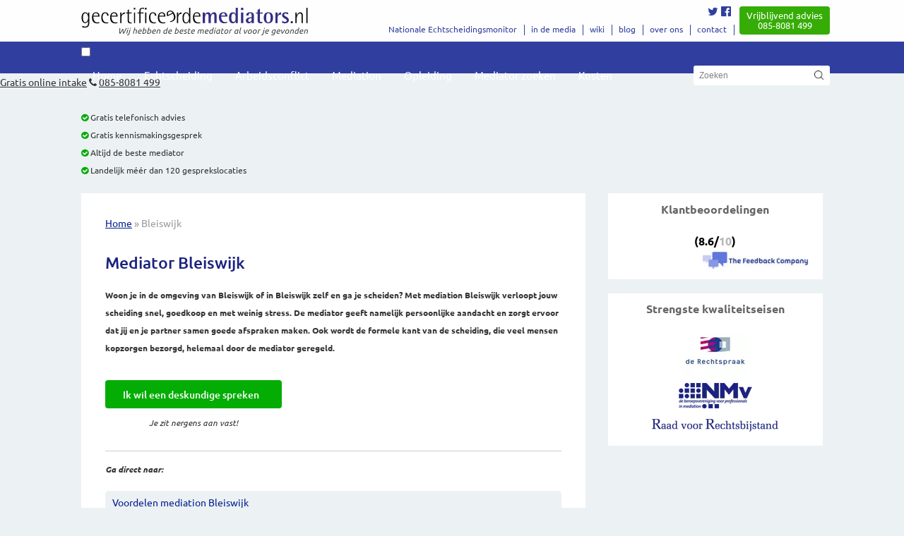

--- FILE ---
content_type: text/html; charset=UTF-8
request_url: https://www.gecertificeerdemediators.nl/mediator-zoeken/mediator-bleiswijk/
body_size: 18214
content:
<!DOCTYPE html>
<!--[if lt IE 7]>
<html class="no-js lt-ie9 lt-ie8 lt-ie7" lang="nl-NL"> <![endif]-->
<!--[if IE 7]>
<html class="no-js lt-ie9 lt-ie8" lang="nl-NL"> <![endif]-->
<!--[if IE 8]>
<html class="no-js lt-ie9" lang="nl-NL"> <![endif]-->
<!--[if gt IE 8]><!-->
<html class="no-js" lang="nl-NL"> <!--<![endif]-->
	<head>
		<link rel="dns-prefetch" href="//maxcdn.bootstrapcdn.com">
		<link rel="dns-prefetch" href="//px.owneriq.net">
		<link rel="dns-prefetch" href="//beoordelingen.feedbackcompany.nl">
		<link rel="dns-prefetch" href="//load.s3.amazonaws.com">
		<link rel="dns-prefetch" href="//www.googletagmanager.com">
		<link rel="dns-prefetch" href="//www.google-analytics.com">

		
		<link rel="preconnect" href="https://fonts.gstatic.com" crossorigin>
		<link rel="dns-prefetch" href="//fonts.googleapis.com">
		<link rel="dns-prefetch" href="//stags.bluekai.com">

		<meta charset="UTF-8" />
<script type="text/javascript">
/* <![CDATA[ */
var gform;gform||(document.addEventListener("gform_main_scripts_loaded",function(){gform.scriptsLoaded=!0}),document.addEventListener("gform/theme/scripts_loaded",function(){gform.themeScriptsLoaded=!0}),window.addEventListener("DOMContentLoaded",function(){gform.domLoaded=!0}),gform={domLoaded:!1,scriptsLoaded:!1,themeScriptsLoaded:!1,isFormEditor:()=>"function"==typeof InitializeEditor,callIfLoaded:function(o){return!(!gform.domLoaded||!gform.scriptsLoaded||!gform.themeScriptsLoaded&&!gform.isFormEditor()||(gform.isFormEditor()&&console.warn("The use of gform.initializeOnLoaded() is deprecated in the form editor context and will be removed in Gravity Forms 3.1."),o(),0))},initializeOnLoaded:function(o){gform.callIfLoaded(o)||(document.addEventListener("gform_main_scripts_loaded",()=>{gform.scriptsLoaded=!0,gform.callIfLoaded(o)}),document.addEventListener("gform/theme/scripts_loaded",()=>{gform.themeScriptsLoaded=!0,gform.callIfLoaded(o)}),window.addEventListener("DOMContentLoaded",()=>{gform.domLoaded=!0,gform.callIfLoaded(o)}))},hooks:{action:{},filter:{}},addAction:function(o,r,e,t){gform.addHook("action",o,r,e,t)},addFilter:function(o,r,e,t){gform.addHook("filter",o,r,e,t)},doAction:function(o){gform.doHook("action",o,arguments)},applyFilters:function(o){return gform.doHook("filter",o,arguments)},removeAction:function(o,r){gform.removeHook("action",o,r)},removeFilter:function(o,r,e){gform.removeHook("filter",o,r,e)},addHook:function(o,r,e,t,n){null==gform.hooks[o][r]&&(gform.hooks[o][r]=[]);var d=gform.hooks[o][r];null==n&&(n=r+"_"+d.length),gform.hooks[o][r].push({tag:n,callable:e,priority:t=null==t?10:t})},doHook:function(r,o,e){var t;if(e=Array.prototype.slice.call(e,1),null!=gform.hooks[r][o]&&((o=gform.hooks[r][o]).sort(function(o,r){return o.priority-r.priority}),o.forEach(function(o){"function"!=typeof(t=o.callable)&&(t=window[t]),"action"==r?t.apply(null,e):e[0]=t.apply(null,e)})),"filter"==r)return e[0]},removeHook:function(o,r,t,n){var e;null!=gform.hooks[o][r]&&(e=(e=gform.hooks[o][r]).filter(function(o,r,e){return!!(null!=n&&n!=o.tag||null!=t&&t!=o.priority)}),gform.hooks[o][r]=e)}});
/* ]]> */
</script>

		<!--[if IE]>
		<meta http-equiv="X-UA-Compatible" content="IE=edge,chrome=1" />
		<![endif]-->
					<meta name="viewport" content="width=device-width, minimum-scale=1.0, initial-scale=1.0, user-scalable=no" />
										<link rel="shortcut icon" href="https://www.gecertificeerdemediators.nl/wp-content/uploads/2016/07/favicon.png" />
							<link rel="apple-touch-icon" href="https://www.gecertificeerdemediators.nl/wp-content/uploads/2016/07/favicon.png" />
				<link rel="apple-touch-icon-precomposed" href="https://www.gecertificeerdemediators.nl/wp-content/uploads/2016/07/favicon.png" />
							<link rel="apple-touch-icon" sizes="72x72" href="https://www.gecertificeerdemediators.nl/wp-content/uploads/2016/07/favicon.png" />
				<link rel="apple-touch-icon-precomposed" sizes="72x72" href="https://www.gecertificeerdemediators.nl/wp-content/uploads/2016/07/favicon.png" />
							<link rel="apple-touch-icon" sizes="114x114" href="https://www.gecertificeerdemediators.nl/wp-content/uploads/2016/07/favicon.png" />
				<link rel="apple-touch-icon-precomposed" sizes="114x114" href="https://www.gecertificeerdemediators.nl/wp-content/uploads/2016/07/favicon.png" />
							<link rel="apple-touch-icon" sizes="144x144" href="https://www.gecertificeerdemediators.nl/wp-content/uploads/2016/07/favicon.png" />
				<link rel="apple-touch-icon-precomposed" sizes="144x144" href="https://www.gecertificeerdemediators.nl/wp-content/uploads/2016/07/favicon.png" />
					<!-- Feeds and Pingback -->
		<link rel="profile" href="http://gmpg.org/xfn/11" />
		<link rel="alternate" type="application/rss+xml" title="Gecertificeerde Mediators RSS2 Feed" href="https://www.gecertificeerdemediators.nl/feed/" />
		<link rel="pingback" href="https://www.gecertificeerdemediators.nl/xmlrpc.php" />
		<meta name='robots' content='index, follow, max-image-preview:large, max-snippet:-1, max-video-preview:-1' />
	<style>img:is([sizes="auto" i], [sizes^="auto," i]) { contain-intrinsic-size: 3000px 1500px }</style>
	
<!-- Google Tag Manager for WordPress by gtm4wp.com -->
<script data-cfasync="false" data-pagespeed-no-defer>
	var gtm4wp_datalayer_name = "dataLayer";
	var dataLayer = dataLayer || [];
</script>
<!-- End Google Tag Manager for WordPress by gtm4wp.com -->
	<!-- This site is optimized with the Yoast SEO plugin v26.4 - https://yoast.com/wordpress/plugins/seo/ -->
	<title>Mediator Bleiswijk en omstreken | gecertificeerdemediators.nl</title>
	<meta name="description" content="Woon je in Bleiswijk of in de omgeving en wil jij scheiden zonder ruzie? Kies voor mediation. Wij hebben de beste mediator van Bleiswijk voor je gevonden." />
	<link rel="canonical" href="https://www.gecertificeerdemediators.nl/mediator-zoeken/mediator-bleiswijk/" />
	<meta property="og:locale" content="nl_NL" />
	<meta property="og:type" content="article" />
	<meta property="og:title" content="Mediator Bleiswijk en omstreken | gecertificeerdemediators.nl" />
	<meta property="og:description" content="Woon je in Bleiswijk of in de omgeving en wil jij scheiden zonder ruzie? Kies voor mediation. Wij hebben de beste mediator van Bleiswijk voor je gevonden." />
	<meta property="og:url" content="https://www.gecertificeerdemediators.nl/mediator-zoeken/mediator-bleiswijk/" />
	<meta property="og:site_name" content="Gecertificeerde Mediators" />
	<meta property="article:publisher" content="https://www.facebook.com/gecertificeerdemediators/" />
	<meta property="article:modified_time" content="2021-03-08T15:19:48+00:00" />
	<meta name="twitter:card" content="summary_large_image" />
	<meta name="twitter:site" content="@gecertmed" />
	<meta name="twitter:label1" content="Geschatte leestijd" />
	<meta name="twitter:data1" content="3 minuten" />
	<!-- / Yoast SEO plugin. -->


<style id='classic-theme-styles-inline-css' type='text/css'>
/*! This file is auto-generated */
.wp-block-button__link{color:#fff;background-color:#32373c;border-radius:9999px;box-shadow:none;text-decoration:none;padding:calc(.667em + 2px) calc(1.333em + 2px);font-size:1.125em}.wp-block-file__button{background:#32373c;color:#fff;text-decoration:none}
</style>
<style id='global-styles-inline-css' type='text/css'>
:root{--wp--preset--aspect-ratio--square: 1;--wp--preset--aspect-ratio--4-3: 4/3;--wp--preset--aspect-ratio--3-4: 3/4;--wp--preset--aspect-ratio--3-2: 3/2;--wp--preset--aspect-ratio--2-3: 2/3;--wp--preset--aspect-ratio--16-9: 16/9;--wp--preset--aspect-ratio--9-16: 9/16;--wp--preset--color--black: #000000;--wp--preset--color--cyan-bluish-gray: #abb8c3;--wp--preset--color--white: #ffffff;--wp--preset--color--pale-pink: #f78da7;--wp--preset--color--vivid-red: #cf2e2e;--wp--preset--color--luminous-vivid-orange: #ff6900;--wp--preset--color--luminous-vivid-amber: #fcb900;--wp--preset--color--light-green-cyan: #7bdcb5;--wp--preset--color--vivid-green-cyan: #00d084;--wp--preset--color--pale-cyan-blue: #8ed1fc;--wp--preset--color--vivid-cyan-blue: #0693e3;--wp--preset--color--vivid-purple: #9b51e0;--wp--preset--gradient--vivid-cyan-blue-to-vivid-purple: linear-gradient(135deg,rgba(6,147,227,1) 0%,rgb(155,81,224) 100%);--wp--preset--gradient--light-green-cyan-to-vivid-green-cyan: linear-gradient(135deg,rgb(122,220,180) 0%,rgb(0,208,130) 100%);--wp--preset--gradient--luminous-vivid-amber-to-luminous-vivid-orange: linear-gradient(135deg,rgba(252,185,0,1) 0%,rgba(255,105,0,1) 100%);--wp--preset--gradient--luminous-vivid-orange-to-vivid-red: linear-gradient(135deg,rgba(255,105,0,1) 0%,rgb(207,46,46) 100%);--wp--preset--gradient--very-light-gray-to-cyan-bluish-gray: linear-gradient(135deg,rgb(238,238,238) 0%,rgb(169,184,195) 100%);--wp--preset--gradient--cool-to-warm-spectrum: linear-gradient(135deg,rgb(74,234,220) 0%,rgb(151,120,209) 20%,rgb(207,42,186) 40%,rgb(238,44,130) 60%,rgb(251,105,98) 80%,rgb(254,248,76) 100%);--wp--preset--gradient--blush-light-purple: linear-gradient(135deg,rgb(255,206,236) 0%,rgb(152,150,240) 100%);--wp--preset--gradient--blush-bordeaux: linear-gradient(135deg,rgb(254,205,165) 0%,rgb(254,45,45) 50%,rgb(107,0,62) 100%);--wp--preset--gradient--luminous-dusk: linear-gradient(135deg,rgb(255,203,112) 0%,rgb(199,81,192) 50%,rgb(65,88,208) 100%);--wp--preset--gradient--pale-ocean: linear-gradient(135deg,rgb(255,245,203) 0%,rgb(182,227,212) 50%,rgb(51,167,181) 100%);--wp--preset--gradient--electric-grass: linear-gradient(135deg,rgb(202,248,128) 0%,rgb(113,206,126) 100%);--wp--preset--gradient--midnight: linear-gradient(135deg,rgb(2,3,129) 0%,rgb(40,116,252) 100%);--wp--preset--font-size--small: 13px;--wp--preset--font-size--medium: 20px;--wp--preset--font-size--large: 36px;--wp--preset--font-size--x-large: 42px;--wp--preset--spacing--20: 0.44rem;--wp--preset--spacing--30: 0.67rem;--wp--preset--spacing--40: 1rem;--wp--preset--spacing--50: 1.5rem;--wp--preset--spacing--60: 2.25rem;--wp--preset--spacing--70: 3.38rem;--wp--preset--spacing--80: 5.06rem;--wp--preset--shadow--natural: 6px 6px 9px rgba(0, 0, 0, 0.2);--wp--preset--shadow--deep: 12px 12px 50px rgba(0, 0, 0, 0.4);--wp--preset--shadow--sharp: 6px 6px 0px rgba(0, 0, 0, 0.2);--wp--preset--shadow--outlined: 6px 6px 0px -3px rgba(255, 255, 255, 1), 6px 6px rgba(0, 0, 0, 1);--wp--preset--shadow--crisp: 6px 6px 0px rgba(0, 0, 0, 1);}:where(.is-layout-flex){gap: 0.5em;}:where(.is-layout-grid){gap: 0.5em;}body .is-layout-flex{display: flex;}.is-layout-flex{flex-wrap: wrap;align-items: center;}.is-layout-flex > :is(*, div){margin: 0;}body .is-layout-grid{display: grid;}.is-layout-grid > :is(*, div){margin: 0;}:where(.wp-block-columns.is-layout-flex){gap: 2em;}:where(.wp-block-columns.is-layout-grid){gap: 2em;}:where(.wp-block-post-template.is-layout-flex){gap: 1.25em;}:where(.wp-block-post-template.is-layout-grid){gap: 1.25em;}.has-black-color{color: var(--wp--preset--color--black) !important;}.has-cyan-bluish-gray-color{color: var(--wp--preset--color--cyan-bluish-gray) !important;}.has-white-color{color: var(--wp--preset--color--white) !important;}.has-pale-pink-color{color: var(--wp--preset--color--pale-pink) !important;}.has-vivid-red-color{color: var(--wp--preset--color--vivid-red) !important;}.has-luminous-vivid-orange-color{color: var(--wp--preset--color--luminous-vivid-orange) !important;}.has-luminous-vivid-amber-color{color: var(--wp--preset--color--luminous-vivid-amber) !important;}.has-light-green-cyan-color{color: var(--wp--preset--color--light-green-cyan) !important;}.has-vivid-green-cyan-color{color: var(--wp--preset--color--vivid-green-cyan) !important;}.has-pale-cyan-blue-color{color: var(--wp--preset--color--pale-cyan-blue) !important;}.has-vivid-cyan-blue-color{color: var(--wp--preset--color--vivid-cyan-blue) !important;}.has-vivid-purple-color{color: var(--wp--preset--color--vivid-purple) !important;}.has-black-background-color{background-color: var(--wp--preset--color--black) !important;}.has-cyan-bluish-gray-background-color{background-color: var(--wp--preset--color--cyan-bluish-gray) !important;}.has-white-background-color{background-color: var(--wp--preset--color--white) !important;}.has-pale-pink-background-color{background-color: var(--wp--preset--color--pale-pink) !important;}.has-vivid-red-background-color{background-color: var(--wp--preset--color--vivid-red) !important;}.has-luminous-vivid-orange-background-color{background-color: var(--wp--preset--color--luminous-vivid-orange) !important;}.has-luminous-vivid-amber-background-color{background-color: var(--wp--preset--color--luminous-vivid-amber) !important;}.has-light-green-cyan-background-color{background-color: var(--wp--preset--color--light-green-cyan) !important;}.has-vivid-green-cyan-background-color{background-color: var(--wp--preset--color--vivid-green-cyan) !important;}.has-pale-cyan-blue-background-color{background-color: var(--wp--preset--color--pale-cyan-blue) !important;}.has-vivid-cyan-blue-background-color{background-color: var(--wp--preset--color--vivid-cyan-blue) !important;}.has-vivid-purple-background-color{background-color: var(--wp--preset--color--vivid-purple) !important;}.has-black-border-color{border-color: var(--wp--preset--color--black) !important;}.has-cyan-bluish-gray-border-color{border-color: var(--wp--preset--color--cyan-bluish-gray) !important;}.has-white-border-color{border-color: var(--wp--preset--color--white) !important;}.has-pale-pink-border-color{border-color: var(--wp--preset--color--pale-pink) !important;}.has-vivid-red-border-color{border-color: var(--wp--preset--color--vivid-red) !important;}.has-luminous-vivid-orange-border-color{border-color: var(--wp--preset--color--luminous-vivid-orange) !important;}.has-luminous-vivid-amber-border-color{border-color: var(--wp--preset--color--luminous-vivid-amber) !important;}.has-light-green-cyan-border-color{border-color: var(--wp--preset--color--light-green-cyan) !important;}.has-vivid-green-cyan-border-color{border-color: var(--wp--preset--color--vivid-green-cyan) !important;}.has-pale-cyan-blue-border-color{border-color: var(--wp--preset--color--pale-cyan-blue) !important;}.has-vivid-cyan-blue-border-color{border-color: var(--wp--preset--color--vivid-cyan-blue) !important;}.has-vivid-purple-border-color{border-color: var(--wp--preset--color--vivid-purple) !important;}.has-vivid-cyan-blue-to-vivid-purple-gradient-background{background: var(--wp--preset--gradient--vivid-cyan-blue-to-vivid-purple) !important;}.has-light-green-cyan-to-vivid-green-cyan-gradient-background{background: var(--wp--preset--gradient--light-green-cyan-to-vivid-green-cyan) !important;}.has-luminous-vivid-amber-to-luminous-vivid-orange-gradient-background{background: var(--wp--preset--gradient--luminous-vivid-amber-to-luminous-vivid-orange) !important;}.has-luminous-vivid-orange-to-vivid-red-gradient-background{background: var(--wp--preset--gradient--luminous-vivid-orange-to-vivid-red) !important;}.has-very-light-gray-to-cyan-bluish-gray-gradient-background{background: var(--wp--preset--gradient--very-light-gray-to-cyan-bluish-gray) !important;}.has-cool-to-warm-spectrum-gradient-background{background: var(--wp--preset--gradient--cool-to-warm-spectrum) !important;}.has-blush-light-purple-gradient-background{background: var(--wp--preset--gradient--blush-light-purple) !important;}.has-blush-bordeaux-gradient-background{background: var(--wp--preset--gradient--blush-bordeaux) !important;}.has-luminous-dusk-gradient-background{background: var(--wp--preset--gradient--luminous-dusk) !important;}.has-pale-ocean-gradient-background{background: var(--wp--preset--gradient--pale-ocean) !important;}.has-electric-grass-gradient-background{background: var(--wp--preset--gradient--electric-grass) !important;}.has-midnight-gradient-background{background: var(--wp--preset--gradient--midnight) !important;}.has-small-font-size{font-size: var(--wp--preset--font-size--small) !important;}.has-medium-font-size{font-size: var(--wp--preset--font-size--medium) !important;}.has-large-font-size{font-size: var(--wp--preset--font-size--large) !important;}.has-x-large-font-size{font-size: var(--wp--preset--font-size--x-large) !important;}
:where(.wp-block-post-template.is-layout-flex){gap: 1.25em;}:where(.wp-block-post-template.is-layout-grid){gap: 1.25em;}
:where(.wp-block-columns.is-layout-flex){gap: 2em;}:where(.wp-block-columns.is-layout-grid){gap: 2em;}
:root :where(.wp-block-pullquote){font-size: 1.5em;line-height: 1.6;}
</style>
<link rel='stylesheet' id='theme-icons-awesome-css' href='https://www.gecertificeerdemediators.nl/wp-content/themes/striking_r/icons/awesome/css/font-awesome.min.css?ver=753b8c42a2358f390c1eb4338dc247cb' type='text/css' media='all' />
<link rel='stylesheet' id='style-combined-43c5656cc4bf5a7c2f28bab82fcd0c4cb219c008-css' href='https://www.gecertificeerdemediators.nl/wp-content/themes/striking_r_child/assets/css/style-combined-43c5656cc4bf5a7c2f28bab82fcd0c4cb219c008.css?ver=1768227431' type='text/css' media='all' />
<script type="text/javascript" src="https://www.gecertificeerdemediators.nl/wp-includes/js/jquery/jquery.min.js?ver=3.7.1" id="jquery-core-js"></script>
<script type="text/javascript" src="https://www.gecertificeerdemediators.nl/wp-includes/js/jquery/jquery-migrate.min.js?ver=3.4.1" id="jquery-migrate-js"></script>
<link rel='shortlink' href='https://www.gecertificeerdemediators.nl/?p=17436' />
<style id="bellows-custom-generated-css">
/* Status: Loaded from Transient */

</style>

<!-- This site is optimized with the Schema plugin v1.7.9.6 - https://schema.press -->
<script type="application/ld+json">[{"@context":"http:\/\/schema.org\/","@type":"WPHeader","url":"https:\/\/www.gecertificeerdemediators.nl","headline":"Bleiswijk","description":"Mediation bij echtscheiding en arbeidsconflict"},{"@context":"http:\/\/schema.org\/","@type":"WPFooter","url":"https:\/\/www.gecertificeerdemediators.nl","headline":"Bleiswijk","description":"Mediation bij echtscheiding en arbeidsconflict","copyrightYear":"2020"}]</script>


<!-- Google Tag Manager for WordPress by gtm4wp.com -->
<!-- GTM Container placement set to automatic -->
<script data-cfasync="false" data-pagespeed-no-defer>
	var dataLayer_content = {"pagePostType":"ww-location","pagePostType2":"single-ww-location","pagePostAuthor":"Gecertificeerde Mediators"};
	dataLayer.push( dataLayer_content );
</script>
<script data-cfasync="false" data-pagespeed-no-defer>
(function(w,d,s,l,i){w[l]=w[l]||[];w[l].push({'gtm.start':
new Date().getTime(),event:'gtm.js'});var f=d.getElementsByTagName(s)[0],
j=d.createElement(s),dl=l!='dataLayer'?'&l='+l:'';j.async=true;j.src=
'//www.googletagmanager.com/gtm.js?id='+i+dl;f.parentNode.insertBefore(j,f);
})(window,document,'script','dataLayer','GTM-T7HB656');
</script>
<!-- End Google Tag Manager for WordPress by gtm4wp.com --><script type="text/javascript">var theme_url='https://www.gecertificeerdemediators.nl/wp-content/themes/striking_r';
var image_url='https://www.gecertificeerdemediators.nl/wp-content/themes/striking_r/images';
var responsve_image_resize=true;
var responsive_image_upsize_only=true;
var images_have_resized_once=false;
var fancybox_options = {
	skin:'theme',
	title_type:'float',
	width:800,
	height:600,
	autoSize:true,
	autoWidth:false,
	autoHeight:false,
	fitToView:true,
	aspectRatio:false,
	arrows:true,
	closeBtn:true,
	closeClick:false,
	nextClick:false,
	autoPlay:false,
	playSpeed:3000,
	preload:3,
	loop:true,
	thumbnail:true,
	thumbnail_width:50,
	thumbnail_height:50,
	thumbnail_position:'bottom'
};
var pie_progress_bar_color = "#3cabce",
	pie_progress_track_color = "#e5e5e5";
var gallery_loading_speed = 100;
var nav2select_indentString = "–";
var nav2select_defaultText = "Navigate to...";
var responsive_menu_location = "manual";
var responsive_menu_position = "";
var theme_retina_multiplier="2x";
var theme_global_post_id=17436;</script>
		<style type="text/css" id="wp-custom-css">
			.gfield input[type="text"],
.gfield input[type="email"],
.gfield input[type="tel"] {
	width: 100% !important;
	height: auto !important;
	padding-top: 6px !important;
	padding-bottom: 6px !important;
	padding-left: 10px !important;
	padding-right: 10px !important;
	background-color: #fff !important;
	border: 1px solid #ccc !important;
	text-indent: 0 !important;
	border-radius: 3px !important;
	margin-bottom: 0 !important;
}		</style>
		
		<link href="https://www.gecertificeerdemediators.nl/wp-content/themes/striking_r/css/custom.css" media="screen" rel="stylesheet" type="text/css">
		<!--[if IE 6 ]>
		<link href="https://www.gecertificeerdemediators.nl/wp-content/themes/striking_r/css/ie6.css" media="screen" rel="stylesheet" type="text/css">
		<script type="text/javascript" src="https://www.gecertificeerdemediators.nl/wp-content/themes/striking_r/js/dd_belatedpng-min.js"></script>
		<script type="text/javascript" src="https://www.gecertificeerdemediators.nl/wp-content/themes/striking_r/js/ie6.js"></script>
		<![endif]-->
		<!--[if IE 7 ]>
		<link href="https://www.gecertificeerdemediators.nl/wp-content/themes/striking_r/css/ie7.css" media="screen" rel="stylesheet" type="text/css">
		<![endif]-->
		<!--[if IE 8 ]>
		<link href="https://www.gecertificeerdemediators.nl/wp-content/themes/striking_r/css/ie8.css" media="screen" rel="stylesheet" type="text/css">
		<![endif]-->
		<!--[if IE]>
		<script type="text/javascript" src="https://www.gecertificeerdemediators.nl/wp-content/themes/striking_r/js/html5shiv.js"></script>
		<![endif]-->
		<!-- Make IE8 and below responsive by adding CSS3 MediaQuery support -->
		<!--[if lt IE 9]>
		<script type='text/javascript' src='https://www.gecertificeerdemediators.nl/wp-content/themes/striking_r/js/css3-mediaqueries.js'></script>
		<![endif]-->
		<script type="application/ld+json">{"@context":"http:\/\/schema.org\/","@type":"Organization",
					"address":{
						"@type":"PostalAddress",
						"addressLocality":"Doetinchem",
						"streetAddress":"Dr Huber Noodtstraat 111",
						"postalCode":"7001 DV"
					},
					"aggregateRating":{
						"@type":"AggregateRating",
						"ratingValue":"8.6",
						"reviewCount":"198",
						"bestRating":"10",
						"worstRating":"1"
					},
					"contactPoint":[{
						"@type":"PostalAddress",
						"addressLocality":"Apeldoorn",
						"streetAddress":"Oude Apeldoornseweg 41-45",
						"postalCode":"7333 NR",
						"contactType":"customer service",
						"telephone":"085-8081499"
					}],
					
					"name":"Gecertificeerdemediators",
					"telephone":"085-8081499"
					}</script>	</head>
	<body class="wp-singular ww-location-template-default single single-ww-location postid-17436 wp-theme-striking_r wp-child-theme-striking_r_child responsive no_fancybox no-shadow no-gradient ww-location-bleiswijk">
		<div class="body-warp">
			<header id="header" class="default_fixs" style="overflow: hidden;">
				<div class="inner">
					<div id="logo" class="ww-logo-svg"><a href="https://www.gecertificeerdemediators.nl/"><img src="/wp-content/themes/striking_r_child/images/logo-gm.svg" alt="Gecertificeerde Mediators" /></a></div>					<div id="top_area"><section id="nav_menu-6" class="widget widget_nav_menu"><div class="menu-header-top-right-container"><ul id="menu-header-top-right" class="menu"><li id="menu-item-18935" class="menu-item menu-item-type-post_type menu-item-object-page menu-item-18935"><a href="https://www.gecertificeerdemediators.nl/scheiden/nationale-echtscheidingsmonitor/">Nationale Echtscheidingsmonitor</a></li>
<li id="menu-item-17114" class="menu-item menu-item-type-custom menu-item-object-custom menu-item-17114"><a href="/in-de-media/">in de media</a></li>
<li id="menu-item-12686" class="menu-item menu-item-type-post_type menu-item-object-page menu-item-12686"><a href="https://www.gecertificeerdemediators.nl/wiki/">wiki</a></li>
<li id="menu-item-17163" class="menu-item menu-item-type-custom menu-item-object-custom menu-item-17163"><a href="https://www.gecertificeerdemediators.nl/blog/">blog</a></li>
<li id="menu-item-12683" class="menu-item menu-item-type-custom menu-item-object-custom menu-item-12683"><a href="/over-ons/">over ons</a></li>
<li id="menu-item-12688" class="menu-item menu-item-type-custom menu-item-object-custom menu-item-12688"><a href="/contact/">contact</a></li>
<li class="ww_menu__searchbar"><form method="get" id="searchform" action="https://www.gecertificeerdemediators.nl">
    <input type="text" class="text_input" value="Zoeken" name="s" id="s" onfocus="if(this.value == 'Zoeken') {this.value = '';}" onblur="if (this.value == '') {this.value = 'Zoeken';}" />
    <button type="submit" class="button gray"><span>Zoeken</span></button>
</form>
</li></ul></div></section></div>					<div class="header-social-buttons">
						<a target="_blank" href="https://twitter.com/gecertmed"><i class="fa fa-twitter"></i></a>
						<a target="_blank" href="https://www.facebook.com/gecertificeerdemediators/"><i class="fa fa-facebook-official"></i></a>

					</div>
					<a class="header-cta-button" href="tel:+31858081499">Vrijblijvend advies <span class="header-cta-button__phone">085-8081 499</span></a>
				</div>
			</header>
			<div id="mainmenu" class="default_fix">
				<div class="inner">
					<label class="show-menu" for="show-menu"><span></span><span></span><span></span></label>
					<input type="checkbox" role="button" id="show-menu" kl_vkbd_parsed="true">
					<nav id="navigation" class="jqueryslidemenu"><ul id="menu-hoofdmenu" class="menu"><li id="menu-item-8356" class="menu-item menu-item-type-custom menu-item-object-custom menu-item-home menu-item-8356"><a href="https://www.gecertificeerdemediators.nl/">Home</a></li>
<li id="menu-item-8016" class="menu-item menu-item-type-post_type menu-item-object-page menu-item-8016"><a href="https://www.gecertificeerdemediators.nl/scheiden/" title="Scheiden">Echtscheiding</a></li>
<li id="menu-item-8036" class="menu-item menu-item-type-post_type menu-item-object-page menu-item-8036"><a href="https://www.gecertificeerdemediators.nl/mediation-bij-arbeidsconflict/">Arbeidsconflict</a></li>
<li id="menu-item-8078" class="menu-item menu-item-type-post_type menu-item-object-page menu-item-8078"><a href="https://www.gecertificeerdemediators.nl/mediation/">Mediation</a></li>
<li id="menu-item-8013" class="menu-item menu-item-type-post_type menu-item-object-page menu-item-8013"><a href="https://www.gecertificeerdemediators.nl/mediation-opleiding/" title="Mediator worden">Opleiding</a></li>
<li id="menu-item-8014" class="menu-item menu-item-type-post_type menu-item-object-page menu-item-has-children menu-item-8014 has-children"><a href="https://www.gecertificeerdemediators.nl/mediator-zoeken/">Mediator zoeken</a>
<ul class="sub-menu">
	<li id="menu-item-15391" class="menu-item menu-item-type-custom menu-item-object-custom menu-item-15391"><a href="https://www.gecertificeerdemediators.nl/mediator-zoeken/drenthe/">Drenthe</a></li>
	<li id="menu-item-15392" class="menu-item menu-item-type-custom menu-item-object-custom menu-item-15392"><a href="https://www.gecertificeerdemediators.nl/mediator-zoeken/flevoland/">Flevoland</a></li>
	<li id="menu-item-15390" class="menu-item menu-item-type-custom menu-item-object-custom menu-item-15390"><a href="https://www.gecertificeerdemediators.nl/mediator-zoeken/friesland/">Friesland</a></li>
	<li id="menu-item-15393" class="menu-item menu-item-type-custom menu-item-object-custom menu-item-15393"><a href="https://www.gecertificeerdemediators.nl/mediator-zoeken/Gelderland/">Gelderland</a></li>
	<li id="menu-item-15394" class="menu-item menu-item-type-custom menu-item-object-custom menu-item-15394"><a href="https://www.gecertificeerdemediators.nl/mediator-zoeken/provincie-groningen/">Groningen</a></li>
	<li id="menu-item-15395" class="menu-item menu-item-type-custom menu-item-object-custom menu-item-15395"><a href="https://www.gecertificeerdemediators.nl/mediator-zoeken/limburg/">Limburg</a></li>
	<li id="menu-item-15396" class="menu-item menu-item-type-custom menu-item-object-custom menu-item-15396"><a href="https://www.gecertificeerdemediators.nl/mediator-zoeken/noord-brabant/">Noord-Brabant</a></li>
	<li id="menu-item-15397" class="menu-item menu-item-type-custom menu-item-object-custom menu-item-15397"><a href="https://www.gecertificeerdemediators.nl/mediator-zoeken/noord-holland/">Noord-Holland</a></li>
	<li id="menu-item-15398" class="menu-item menu-item-type-custom menu-item-object-custom menu-item-15398"><a href="https://www.gecertificeerdemediators.nl/mediator-zoeken/overijssel/">Overijssel</a></li>
	<li id="menu-item-15399" class="menu-item menu-item-type-custom menu-item-object-custom menu-item-15399"><a href="https://www.gecertificeerdemediators.nl/mediator-zoeken/mediation-utrecht/">Utrecht</a></li>
	<li id="menu-item-15400" class="menu-item menu-item-type-custom menu-item-object-custom menu-item-15400"><a href="https://www.gecertificeerdemediators.nl/mediator-zoeken/zeeland/">Zeeland</a></li>
	<li id="menu-item-15401" class="menu-item menu-item-type-custom menu-item-object-custom menu-item-15401"><a href="https://www.gecertificeerdemediators.nl/mediator-zoeken/zuid-holland/">Zuid-Holland</a></li>
</ul>
</li>
<li id="menu-item-12691" class="menu-item menu-item-type-custom menu-item-object-custom menu-item-12691"><a href="/over-mediation/kosten-mediation/">Kosten</a></li>
<li id="menu-item-8351" class="hide-desktop menu-item menu-item-type-post_type menu-item-object-page menu-item-8351"><a href="https://www.gecertificeerdemediators.nl/over-ons/">Over ons</a></li>
<li id="menu-item-18936" class="hide-desktop menu-item menu-item-type-custom menu-item-object-custom menu-item-18936"><a href="https://www.gecertificeerdemediators.nl/blog/">Blog</a></li>
<li id="menu-item-18937" class="hide-desktop menu-item menu-item-type-post_type menu-item-object-page menu-item-18937"><a href="https://www.gecertificeerdemediators.nl/scheiden/nationale-echtscheidingsmonitor/">Nationale Echtscheidingsmonitor</a></li>
<li class="ww_menu__searchbar"><form method="get" id="searchform" action="https://www.gecertificeerdemediators.nl">
    <input type="text" class="text_input" value="Zoeken" name="s" id="s" onfocus="if(this.value == 'Zoeken') {this.value = '';}" onblur="if (this.value == '') {this.value = 'Zoeken';}" />
    <button type="submit" class="button gray"><span>Zoeken</span></button>
</form>
</li></ul></nav>				</div>
			</div>
			<div class="mobile-note mobile-info">
				<a href="/contact/">Gratis online intake</a>
				<span><i aria-hidden="true" class="fa fa-phone"></i> <a href="tel:0858081499">085-8081 499</a></span>
			</div><div id="page" class="location">
	<div class="inner left_sidebar">
		<ul class="list-text">
							<li><i aria-hidden="true" class="fa fa-check-circle"></i> Gratis telefonisch advies</li>
			
							<li><i aria-hidden="true" class="fa fa-check-circle"></i> Gratis kennismakingsgesprek</li>
			
							<li><i aria-hidden="true" class="fa fa-check-circle"></i> Altijd de beste mediator</li>
			
							<li><i aria-hidden="true" class="fa fa-check-circle"></i> Landelijk méér dan 120 gesprekslocaties</li>
					</ul>
		<div class="widget_text ww-location-sidebar before-content"><div class="textwidget custom-html-widget"><div class="ww-side-bar-feedback-company"><div class="ww-side-bar-feedback-company-head">Klantbeoordelingen</div><div class="ww-side-bar-feedback-company-body"><div class="total-score">(<span class="average-score">8.6</span><span class="score-delimiter">/</span><span class="maximum-score">10</span>)</div><img src="//www.gecertificeerdemediators.nl/wp-content/plugins/a3-lazy-load/assets/images/lazy_placeholder.gif" data-lazy-type="image" data-src="/wp-content/themes/striking_r_child/images/feedback-company-logo-cropped.jpg" class="lazy lazy-hidden feedback-company-logo"><noscript><img src="/wp-content/themes/striking_r_child/images/feedback-company-logo-cropped.jpg" class="feedback-company-logo"></noscript></div></div><div class="ww-strict-quality-requirement"><h3>Strengste kwaliteitseisen</h3>			<div class="textwidget"><div class="sidebar-logos"><img decoding="async" src="//www.gecertificeerdemediators.nl/wp-content/plugins/a3-lazy-load/assets/images/lazy_placeholder.gif" data-lazy-type="image" data-src="/wp-content/themes/striking_r_child/images/logos/logo-rechtspraak.png" width="94" height="63" class="lazy lazy-hidden alignnone" alt="mediator rechtspraak" /><noscript><img decoding="async" src="//www.gecertificeerdemediators.nl/wp-content/plugins/a3-lazy-load/assets/images/lazy_placeholder.gif" data-lazy-type="image" data-src="/wp-content/themes/striking_r_child/images/logos/logo-rechtspraak.png" width="94" height="63" class="lazy lazy-hidden alignnone" alt="mediator rechtspraak" /><noscript><img decoding="async" src="/wp-content/themes/striking_r_child/images/logos/logo-rechtspraak.png" width="94" height="63" class="alignnone" alt="mediator rechtspraak" /></noscript></noscript><img decoding="async" src="//www.gecertificeerdemediators.nl/wp-content/plugins/a3-lazy-load/assets/images/lazy_placeholder.gif" data-lazy-type="image" data-src="/wp-content/themes/striking_r_child/images/logos/logo-nmv.png" width="104" height="36" class="lazy lazy-hidden alignnone" alt="mediators vereniging" /><noscript><img decoding="async" src="//www.gecertificeerdemediators.nl/wp-content/plugins/a3-lazy-load/assets/images/lazy_placeholder.gif" data-lazy-type="image" data-src="/wp-content/themes/striking_r_child/images/logos/logo-nmv.png" width="104" height="36" class="lazy lazy-hidden alignnone" alt="mediators vereniging" /><noscript><img decoding="async" src="/wp-content/themes/striking_r_child/images/logos/logo-nmv.png" width="104" height="36" class="alignnone" alt="mediators vereniging" /></noscript></noscript><img decoding="async" src="//www.gecertificeerdemediators.nl/wp-content/plugins/a3-lazy-load/assets/images/lazy_placeholder.gif" data-lazy-type="image" data-src="/wp-content/themes/striking_r_child/images/logos/logo-rvr.png" alt="mediator rechtsbijstand" style="margin-top: 15px;" width="179" height="18" class="lazy lazy-hidden alignnone" /><noscript><img decoding="async" src="//www.gecertificeerdemediators.nl/wp-content/plugins/a3-lazy-load/assets/images/lazy_placeholder.gif" data-lazy-type="image" data-src="/wp-content/themes/striking_r_child/images/logos/logo-rvr.png" alt="mediator rechtsbijstand" style="margin-top: 15px;" width="179" height="18" class="lazy lazy-hidden alignnone" /><noscript><img decoding="async" src="/wp-content/themes/striking_r_child/images/logos/logo-rvr.png" alt="mediator rechtsbijstand" style="margin-top: 15px;" width="179" height="18" class="alignnone" /></noscript></noscript></div>
</div>
		</div></div></div>		<div id="main">
			<div class="ww-location-cta-mobile">
				<a href="#"><div class="ww-location-cta-phone">Of bel zelf: <span class="ww-location-cta-phonenumber">085-8081 499</span></div></a>
			</div>
								<div class="content">
						<section id="breadcrumbs"><div class="breadcrumb breadcrumbs" itemtype="https://schema.org/BreadcrumbList" itemscope="itemscope" ><div class="breadcrumbs-plus theme-breadcrumbs"><span itemprop="itemListElement" itemscope="itemscope" itemtype="https://schema.org/ListItem" ><a href="https://www.gecertificeerdemediators.nl/" class="home" itemprop="item" ><span itemprop="name" >Home</span></a><meta itemprop="position" content="1"  /></span> <span class='separator'>&raquo;</span> <span itemprop="name" >Bleiswijk</span></div></div></section>						<h1 id="T">Mediator Bleiswijk</h1>
<p><strong>Woon je in de omgeving van Bleiswijk of in Bleiswijk zelf en ga je scheiden? Met mediation Bleiswijk verloopt jouw scheiding snel, goedkoop en met weinig stress. De mediator geeft namelijk persoonlijke aandacht en zorgt ervoor dat jij en je partner samen goede afspraken maken. Ook wordt de formele kant van de scheiding, die veel mensen kopzorgen bezorgd, helemaal door de mediator geregeld. </strong></p>
<div class="cb">
<div class="cb">
<div class="cb cta"><em class="has-under-line"><a title="mediator" href="/contact/">Ik wil een deskundige spreken</a><br />
Je zit nergens aan vast!</em></div>
</div>
</div>
<div class="maintext">
<hr />
<p><strong><em>Ga direct naar: </em></strong></p>
<ul class="list-default inner-links inner-links--long">
<li><a href="#1">Voordelen mediation Bleiswijk</a></li>
<li><a href="#2">Scheidingsmediator voorkomt vechtscheiding</a></li>
<li><a href="#3">Verdeling van de bezittingen en de zorg voor de kinderen</a></li>
<li><a href="#4">Ervaren en erkend</a></li>
<li><a href="#5">Echtscheiding Bleiswijk: je hoeft niet naar de rechter</a></li>
<li><a href="#6">Arbeidsconflict snel opgelost</a></li>
<li><a href="#7">Thuis of op locatie</a></li>
<li><a href="#8">Gratis kennismaking? Neem contact op</a></li>
</ul>
<hr />
<h2 id="1">Voordelen mediation Bleiswijk</h2>
<p>De laatste 10 jaar is mediation een stuk populairder geworden. Maar waarom eigenlijk? Mediation heeft een aantal grote voordelen ten opzichte van andere methodes van scheiding. Zo is het goedkoper, sneller en zorgt het voor minder stress. Ook zien we vaak dat ex-partners na de scheiding nog door één deur kunnen. Bij een scheiding via advocaat gebeurt dit een stuk minder vaak. </p>
<h2 id="2">Scheidingsmediator voorkomt vechtscheiding</h2>
<p>Een scheiding is nu eenmaal hectisch. Je voelt je slechts, verdrietig en boos. Je partner ook. Het is logisch dat jullie dan vaak botsen. Om samen goede afspraken te kunnen maken, moet jullie onderlinge conflict eerst worden opgelost. Samen met de mediator lukt dit. Zo wordt een vechtscheiding voorkomen en kan er worden begonnen met het maken van afspraken. </p>
<h2 id="3">Verdeling van de bezittingen en de zorg voor de kinderen</h2>
<p>Een scheiding draait (deels) om het maken van afspraken. Dingen die voorheen jullie gezamenlijke bezit waren, moeten nu opgesplitst worden. Neem bijvoorbeeld jullie bezittingen. Deze moeten eerlijk verdeeld worden. Ook de zorg voor de kinderen moet helemaal worden geregeld. Alle afspraken omtrent de kinderen worden opgenomen in het ouderschapsconvenant. Door hier nu goede afspraken over te maken wordt gedoe in de toekomst voorkomen. </p>
<h2 id="4">Ervaren en erkend</h2>
<p>Al onze mediators zijn ervaren en erkend. Zo ook onze mediator in Bleiswijk. Deze heeft veel ervaring en is drievoudig bevoegd. Je bent dus in goede handen. </p>
<h2 id="5">Echtscheiding Bleiswijk: je hoeft niet naar de rechter</h2>
<p>De juridische afhandeling van je scheiding wordt helemaal geregeld door de mediator. Het convenant wordt opgesteld en ingediend bij de rechter en de <a href="https://www.lansingerland.nl/zelf-regelen/zoek-een-product-of-dienst_43279/product/echtscheiding-of-einde-geregistreerd-partnerschap-melden_878.html">gemeente</a>. Jij hoeft hiervoor niks of nauwelijks wat te doen. </p>
<h2 id="6">Arbeidsconflict snel opgelost</h2>
<p>Ook bij een arbeidsconflict is mediation effectief. Mediation brengt mensen namelijk in gesprek. Alles wat een oplossing in de weg staat wordt besproken. Zo komt men al snel tot een goede oplossing. In maar liefst 87% van de gevallen lukt dit binnen een paar gesprekken.</p>
<h2 id="7">Thuis of op locatie</h2>
<p>Je mag zelf kiezen waar de mediation plaatsvindt: bij jou thuis of op een van onze gesprekslocaties in de omgeving. Wij hebben locaties in <a href="https://www.gecertificeerdemediators.nl/mediator-zoeken/mediation-in-zoetermeer/">Zoetermeer</a>, <a href="https://www.gecertificeerdemediators.nl/mediator-zoeken/mediation-rotterdam/">Rotterdam</a>, <a href="https://www.gecertificeerdemediators.nl/mediator-zoeken/mediator-gouda/">Gouda</a> en <a href="https://www.gecertificeerdemediators.nl/mediator-zoeken/mediation-in-capelle-aan-den-ijssel/">Capelle aan den IJssel</a>.</p>
<h2 id="8">Gratis kennismaking? Neem contact op</h2>
<p>Wil je gratis kennismaken met de mediator in Bleiswijk? Neem snel contact op. Dan leer je de mediator kennen en wordt het gehele proces aan je uitgelegd. Ook worden eventuele vragen beantwoord. Je kunt ons bellen, mailen of simpelweg je nummer achterlaten. Dan bellen wij je binnen drie kwartier terug. </p>
</div>
																								<div class="clearboth"></div>
					</div>
						</div>
		<div class="clearboth"></div>

		<div class="ww-location-sidebar below-content">
			<div class="textwidget"></div>
		</div>
	</div>
</div>
		<div class="popup-bg">
            <div class="popup popup--cta" data-id="popup-ebook">
                <div class="popup__close"><i class="fa fa-times"></i></div>
                                    
                <div class='gf_browser_chrome gform_wrapper gform_legacy_markup_wrapper gform-theme--no-framework' data-form-theme='legacy' data-form-index='0' id='gform_wrapper_18' ><div id='gf_18' class='gform_anchor' tabindex='-1'></div>
                        <div class='gform_heading'>
                            <h3 class="gform_title">Download het e-boek</h3>
                        </div><form method='post' enctype='multipart/form-data' target='gform_ajax_frame_18' id='gform_18'  action='/mediator-zoeken/mediator-bleiswijk/#gf_18' data-formid='18' novalidate>
                        <div class='gform-body gform_body'><ul id='gform_fields_18' class='gform_fields top_label form_sublabel_below description_below validation_below'><li id="field_18_1" class="gfield gfield--type-text gfield_contains_required field_sublabel_below gfield--no-description field_description_below hidden_label field_validation_below gfield_visibility_visible"  ><label class='gfield_label gform-field-label' for='input_18_1'>Naam<span class="gfield_required"><span class="gfield_required gfield_required_asterisk">*</span></span></label><div class='ginput_container ginput_container_text'><input name='input_1' id='input_18_1' type='text' value='' class='large'    placeholder='Naam' aria-required="true" aria-invalid="false"   /></div></li><li id="field_18_3" class="gfield gfield--type-email gfield_contains_required field_sublabel_below gfield--no-description field_description_below hidden_label field_validation_below gfield_visibility_visible"  ><label class='gfield_label gform-field-label' for='input_18_3'>E-mailadres<span class="gfield_required"><span class="gfield_required gfield_required_asterisk">*</span></span></label><div class='ginput_container ginput_container_email'>
                            <input name='input_3' id='input_18_3' type='email' value='' class='medium'   placeholder='E-mailadres' aria-required="true" aria-invalid="false"  />
                        </div></li><li id="field_18_4" class="gfield gfield--type-checkbox gfield--type-choice field_sublabel_below gfield--no-description field_description_below field_validation_below gfield_visibility_visible"  ><label class='gfield_label gform-field-label screen-reader-text gfield_label_before_complex' ></label><div class='ginput_container ginput_container_checkbox'><ul class='gfield_checkbox' id='input_18_4'><li class='gchoice gchoice_18_4_1'>
								<input class='gfield-choice-input' name='input_4.1' type='checkbox'  value='Ja'  id='choice_18_4_1'   />
								<label for='choice_18_4_1' id='label_18_4_1' class='gform-field-label gform-field-label--type-inline'>Ik wil een vechtscheiding voorkomen. Stuur mij daarom zo nu en dan handige tips (gratis en op ieder moment te stoppen). We delen jouw gegevens natuurlijk met niemand anders.</label>
							</li></ul></div></li><li id="field_18_5" class="gfield gfield--type-hidden gform_hidden field_sublabel_below gfield--no-description field_description_below field_validation_below gfield_visibility_visible"  ><div class='ginput_container ginput_container_text'><input name='input_5' id='input_18_5' type='hidden' class='gform_hidden'  aria-invalid="false" value='Ja' /></div></li></ul></div>
        <div class='gform-footer gform_footer top_label'> <input type='submit' id='gform_submit_button_18' class='gform_button button' onclick='gform.submission.handleButtonClick(this);' data-submission-type='submit' value='Download'  /> <input type='hidden' name='gform_ajax' value='form_id=18&amp;title=1&amp;description=&amp;tabindex=0&amp;theme=legacy&amp;styles=[]&amp;hash=98a08fcc7d78ec0cc829f5ce59d74f11' />
            <input type='hidden' class='gform_hidden' name='gform_submission_method' data-js='gform_submission_method_18' value='iframe' />
            <input type='hidden' class='gform_hidden' name='gform_theme' data-js='gform_theme_18' id='gform_theme_18' value='legacy' />
            <input type='hidden' class='gform_hidden' name='gform_style_settings' data-js='gform_style_settings_18' id='gform_style_settings_18' value='[]' />
            <input type='hidden' class='gform_hidden' name='is_submit_18' value='1' />
            <input type='hidden' class='gform_hidden' name='gform_submit' value='18' />
            
            <input type='hidden' class='gform_hidden' name='gform_unique_id' value='' />
            <input type='hidden' class='gform_hidden' name='state_18' value='WyJbXSIsIjQwNTgzNjAyNTI4MWI1ZjM2Njc0MjVlYjZhNjk4OTIxIl0=' />
            <input type='hidden' autocomplete='off' class='gform_hidden' name='gform_target_page_number_18' id='gform_target_page_number_18' value='0' />
            <input type='hidden' autocomplete='off' class='gform_hidden' name='gform_source_page_number_18' id='gform_source_page_number_18' value='1' />
            <input type='hidden' name='gform_field_values' value='' />
            
        </div>
                        </form>
                        </div>
		                <iframe style='display:none;width:0px;height:0px;' src='about:blank' name='gform_ajax_frame_18' id='gform_ajax_frame_18' title='Dit iframe bevat de vereiste logica om Ajax aangedreven Gravity Forms te verwerken.'></iframe>
		                <script type="text/javascript">
/* <![CDATA[ */
 gform.initializeOnLoaded( function() {gformInitSpinner( 18, 'https://www.gecertificeerdemediators.nl/wp-content/plugins/gravityforms/images/spinner.svg', true );jQuery('#gform_ajax_frame_18').on('load',function(){var contents = jQuery(this).contents().find('*').html();var is_postback = contents.indexOf('GF_AJAX_POSTBACK') >= 0;if(!is_postback){return;}var form_content = jQuery(this).contents().find('#gform_wrapper_18');var is_confirmation = jQuery(this).contents().find('#gform_confirmation_wrapper_18').length > 0;var is_redirect = contents.indexOf('gformRedirect(){') >= 0;var is_form = form_content.length > 0 && ! is_redirect && ! is_confirmation;var mt = parseInt(jQuery('html').css('margin-top'), 10) + parseInt(jQuery('body').css('margin-top'), 10) + 100;if(is_form){jQuery('#gform_wrapper_18').html(form_content.html());if(form_content.hasClass('gform_validation_error')){jQuery('#gform_wrapper_18').addClass('gform_validation_error');} else {jQuery('#gform_wrapper_18').removeClass('gform_validation_error');}setTimeout( function() { /* delay the scroll by 50 milliseconds to fix a bug in chrome */ jQuery(document).scrollTop(jQuery('#gform_wrapper_18').offset().top - mt); }, 50 );if(window['gformInitDatepicker']) {gformInitDatepicker();}if(window['gformInitPriceFields']) {gformInitPriceFields();}var current_page = jQuery('#gform_source_page_number_18').val();gformInitSpinner( 18, 'https://www.gecertificeerdemediators.nl/wp-content/plugins/gravityforms/images/spinner.svg', true );jQuery(document).trigger('gform_page_loaded', [18, current_page]);window['gf_submitting_18'] = false;}else if(!is_redirect){var confirmation_content = jQuery(this).contents().find('.GF_AJAX_POSTBACK').html();if(!confirmation_content){confirmation_content = contents;}jQuery('#gform_wrapper_18').replaceWith(confirmation_content);jQuery(document).scrollTop(jQuery('#gf_18').offset().top - mt);jQuery(document).trigger('gform_confirmation_loaded', [18]);window['gf_submitting_18'] = false;wp.a11y.speak(jQuery('#gform_confirmation_message_18').text());}else{jQuery('#gform_18').append(contents);if(window['gformRedirect']) {gformRedirect();}}jQuery(document).trigger("gform_pre_post_render", [{ formId: "18", currentPage: "current_page", abort: function() { this.preventDefault(); } }]);        if (event && event.defaultPrevented) {                return;        }        const gformWrapperDiv = document.getElementById( "gform_wrapper_18" );        if ( gformWrapperDiv ) {            const visibilitySpan = document.createElement( "span" );            visibilitySpan.id = "gform_visibility_test_18";            gformWrapperDiv.insertAdjacentElement( "afterend", visibilitySpan );        }        const visibilityTestDiv = document.getElementById( "gform_visibility_test_18" );        let postRenderFired = false;        function triggerPostRender() {            if ( postRenderFired ) {                return;            }            postRenderFired = true;            gform.core.triggerPostRenderEvents( 18, current_page );            if ( visibilityTestDiv ) {                visibilityTestDiv.parentNode.removeChild( visibilityTestDiv );            }        }        function debounce( func, wait, immediate ) {            var timeout;            return function() {                var context = this, args = arguments;                var later = function() {                    timeout = null;                    if ( !immediate ) func.apply( context, args );                };                var callNow = immediate && !timeout;                clearTimeout( timeout );                timeout = setTimeout( later, wait );                if ( callNow ) func.apply( context, args );            };        }        const debouncedTriggerPostRender = debounce( function() {            triggerPostRender();        }, 200 );        if ( visibilityTestDiv && visibilityTestDiv.offsetParent === null ) {            const observer = new MutationObserver( ( mutations ) => {                mutations.forEach( ( mutation ) => {                    if ( mutation.type === 'attributes' && visibilityTestDiv.offsetParent !== null ) {                        debouncedTriggerPostRender();                        observer.disconnect();                    }                });            });            observer.observe( document.body, {                attributes: true,                childList: false,                subtree: true,                attributeFilter: [ 'style', 'class' ],            });        } else {            triggerPostRender();        }    } );} ); 
/* ]]> */
</script>
                            </div>
			<div class="popup popup--cta" data-id="popup-checklist">
				<div class="popup__close"><i class="fa fa-times"></i></div>
				
                <div class='gf_browser_chrome gform_wrapper gform_legacy_markup_wrapper gform-theme--no-framework' data-form-theme='legacy' data-form-index='0' id='gform_wrapper_10' ><div id='gf_10' class='gform_anchor' tabindex='-1'></div>
                        <div class='gform_heading'>
                            <h3 class="gform_title">Download de checklist</h3>
                        </div><form method='post' enctype='multipart/form-data' target='gform_ajax_frame_10' id='gform_10'  action='/mediator-zoeken/mediator-bleiswijk/#gf_10' data-formid='10' novalidate>
                        <div class='gform-body gform_body'><ul id='gform_fields_10' class='gform_fields top_label form_sublabel_below description_below validation_below'><li id="field_10_1" class="gfield gfield--type-text gfield_contains_required field_sublabel_below gfield--no-description field_description_below hidden_label field_validation_below gfield_visibility_visible"  ><label class='gfield_label gform-field-label' for='input_10_1'>Naam<span class="gfield_required"><span class="gfield_required gfield_required_asterisk">*</span></span></label><div class='ginput_container ginput_container_text'><input name='input_1' id='input_10_1' type='text' value='' class='large'    placeholder='Naam' aria-required="true" aria-invalid="false"   /></div></li><li id="field_10_3" class="gfield gfield--type-email gfield_contains_required field_sublabel_below gfield--no-description field_description_below hidden_label field_validation_below gfield_visibility_visible"  ><label class='gfield_label gform-field-label' for='input_10_3'>E-mailadres<span class="gfield_required"><span class="gfield_required gfield_required_asterisk">*</span></span></label><div class='ginput_container ginput_container_email'>
                            <input name='input_3' id='input_10_3' type='email' value='' class='medium'   placeholder='E-mailadres' aria-required="true" aria-invalid="false"  />
                        </div></li><li id="field_10_4" class="gfield gfield--type-checkbox gfield--type-choice field_sublabel_below gfield--no-description field_description_below field_validation_below gfield_visibility_visible"  ><label class='gfield_label gform-field-label screen-reader-text gfield_label_before_complex' ></label><div class='ginput_container ginput_container_checkbox'><ul class='gfield_checkbox' id='input_10_4'><li class='gchoice gchoice_10_4_1'>
								<input class='gfield-choice-input' name='input_4.1' type='checkbox'  value='Ja'  id='choice_10_4_1'   />
								<label for='choice_10_4_1' id='label_10_4_1' class='gform-field-label gform-field-label--type-inline'>Ik wil een vechtscheiding voorkomen. Stuur mij daarom zo nu en dan handige tips (gratis en op ieder moment te stoppen). We delen jouw gegevens natuurlijk met niemand anders.</label>
							</li></ul></div></li><li id="field_10_5" class="gfield gfield--type-hidden gform_hidden field_sublabel_below gfield--no-description field_description_below field_validation_below gfield_visibility_visible"  ><div class='ginput_container ginput_container_text'><input name='input_5' id='input_10_5' type='hidden' class='gform_hidden'  aria-invalid="false" value='Ja' /></div></li></ul></div>
        <div class='gform-footer gform_footer top_label'> <input type='submit' id='gform_submit_button_10' class='gform_button button' onclick='gform.submission.handleButtonClick(this);' data-submission-type='submit' value='Download'  /> <input type='hidden' name='gform_ajax' value='form_id=10&amp;title=1&amp;description=&amp;tabindex=0&amp;theme=legacy&amp;styles=[]&amp;hash=abbcf579d504d5cd9a3d64e216c33ab3' />
            <input type='hidden' class='gform_hidden' name='gform_submission_method' data-js='gform_submission_method_10' value='iframe' />
            <input type='hidden' class='gform_hidden' name='gform_theme' data-js='gform_theme_10' id='gform_theme_10' value='legacy' />
            <input type='hidden' class='gform_hidden' name='gform_style_settings' data-js='gform_style_settings_10' id='gform_style_settings_10' value='[]' />
            <input type='hidden' class='gform_hidden' name='is_submit_10' value='1' />
            <input type='hidden' class='gform_hidden' name='gform_submit' value='10' />
            
            <input type='hidden' class='gform_hidden' name='gform_unique_id' value='' />
            <input type='hidden' class='gform_hidden' name='state_10' value='WyJbXSIsIjQwNTgzNjAyNTI4MWI1ZjM2Njc0MjVlYjZhNjk4OTIxIl0=' />
            <input type='hidden' autocomplete='off' class='gform_hidden' name='gform_target_page_number_10' id='gform_target_page_number_10' value='0' />
            <input type='hidden' autocomplete='off' class='gform_hidden' name='gform_source_page_number_10' id='gform_source_page_number_10' value='1' />
            <input type='hidden' name='gform_field_values' value='' />
            
        </div>
                        </form>
                        </div>
		                <iframe style='display:none;width:0px;height:0px;' src='about:blank' name='gform_ajax_frame_10' id='gform_ajax_frame_10' title='Dit iframe bevat de vereiste logica om Ajax aangedreven Gravity Forms te verwerken.'></iframe>
		                <script type="text/javascript">
/* <![CDATA[ */
 gform.initializeOnLoaded( function() {gformInitSpinner( 10, 'https://www.gecertificeerdemediators.nl/wp-content/plugins/gravityforms/images/spinner.svg', true );jQuery('#gform_ajax_frame_10').on('load',function(){var contents = jQuery(this).contents().find('*').html();var is_postback = contents.indexOf('GF_AJAX_POSTBACK') >= 0;if(!is_postback){return;}var form_content = jQuery(this).contents().find('#gform_wrapper_10');var is_confirmation = jQuery(this).contents().find('#gform_confirmation_wrapper_10').length > 0;var is_redirect = contents.indexOf('gformRedirect(){') >= 0;var is_form = form_content.length > 0 && ! is_redirect && ! is_confirmation;var mt = parseInt(jQuery('html').css('margin-top'), 10) + parseInt(jQuery('body').css('margin-top'), 10) + 100;if(is_form){jQuery('#gform_wrapper_10').html(form_content.html());if(form_content.hasClass('gform_validation_error')){jQuery('#gform_wrapper_10').addClass('gform_validation_error');} else {jQuery('#gform_wrapper_10').removeClass('gform_validation_error');}setTimeout( function() { /* delay the scroll by 50 milliseconds to fix a bug in chrome */ jQuery(document).scrollTop(jQuery('#gform_wrapper_10').offset().top - mt); }, 50 );if(window['gformInitDatepicker']) {gformInitDatepicker();}if(window['gformInitPriceFields']) {gformInitPriceFields();}var current_page = jQuery('#gform_source_page_number_10').val();gformInitSpinner( 10, 'https://www.gecertificeerdemediators.nl/wp-content/plugins/gravityforms/images/spinner.svg', true );jQuery(document).trigger('gform_page_loaded', [10, current_page]);window['gf_submitting_10'] = false;}else if(!is_redirect){var confirmation_content = jQuery(this).contents().find('.GF_AJAX_POSTBACK').html();if(!confirmation_content){confirmation_content = contents;}jQuery('#gform_wrapper_10').replaceWith(confirmation_content);jQuery(document).scrollTop(jQuery('#gf_10').offset().top - mt);jQuery(document).trigger('gform_confirmation_loaded', [10]);window['gf_submitting_10'] = false;wp.a11y.speak(jQuery('#gform_confirmation_message_10').text());}else{jQuery('#gform_10').append(contents);if(window['gformRedirect']) {gformRedirect();}}jQuery(document).trigger("gform_pre_post_render", [{ formId: "10", currentPage: "current_page", abort: function() { this.preventDefault(); } }]);        if (event && event.defaultPrevented) {                return;        }        const gformWrapperDiv = document.getElementById( "gform_wrapper_10" );        if ( gformWrapperDiv ) {            const visibilitySpan = document.createElement( "span" );            visibilitySpan.id = "gform_visibility_test_10";            gformWrapperDiv.insertAdjacentElement( "afterend", visibilitySpan );        }        const visibilityTestDiv = document.getElementById( "gform_visibility_test_10" );        let postRenderFired = false;        function triggerPostRender() {            if ( postRenderFired ) {                return;            }            postRenderFired = true;            gform.core.triggerPostRenderEvents( 10, current_page );            if ( visibilityTestDiv ) {                visibilityTestDiv.parentNode.removeChild( visibilityTestDiv );            }        }        function debounce( func, wait, immediate ) {            var timeout;            return function() {                var context = this, args = arguments;                var later = function() {                    timeout = null;                    if ( !immediate ) func.apply( context, args );                };                var callNow = immediate && !timeout;                clearTimeout( timeout );                timeout = setTimeout( later, wait );                if ( callNow ) func.apply( context, args );            };        }        const debouncedTriggerPostRender = debounce( function() {            triggerPostRender();        }, 200 );        if ( visibilityTestDiv && visibilityTestDiv.offsetParent === null ) {            const observer = new MutationObserver( ( mutations ) => {                mutations.forEach( ( mutation ) => {                    if ( mutation.type === 'attributes' && visibilityTestDiv.offsetParent !== null ) {                        debouncedTriggerPostRender();                        observer.disconnect();                    }                });            });            observer.observe( document.body, {                attributes: true,                childList: false,                subtree: true,                attributeFilter: [ 'style', 'class' ],            });        } else {            triggerPostRender();        }    } );} ); 
/* ]]> */
</script>
			</div>
            <div class="popup popup--cta" data-id="popup-ouderschapsplan">
                <div class="popup__close"><i class="fa fa-times"></i></div>
                                  
                <div class='gf_browser_chrome gform_wrapper gform_legacy_markup_wrapper gform-theme--no-framework' data-form-theme='legacy' data-form-index='0' id='gform_wrapper_20' ><div id='gf_20' class='gform_anchor' tabindex='-1'></div>
                        <div class='gform_heading'>
                            <h3 class="gform_title">Download het ouderschapsplan</h3>
                        </div><form method='post' enctype='multipart/form-data' target='gform_ajax_frame_20' id='gform_20'  action='/mediator-zoeken/mediator-bleiswijk/#gf_20' data-formid='20' novalidate>
                        <div class='gform-body gform_body'><ul id='gform_fields_20' class='gform_fields top_label form_sublabel_below description_below validation_below'><li id="field_20_1" class="gfield gfield--type-text gfield_contains_required field_sublabel_below gfield--no-description field_description_below hidden_label field_validation_below gfield_visibility_visible"  ><label class='gfield_label gform-field-label' for='input_20_1'>Naam<span class="gfield_required"><span class="gfield_required gfield_required_asterisk">*</span></span></label><div class='ginput_container ginput_container_text'><input name='input_1' id='input_20_1' type='text' value='' class='large'    placeholder='Naam' aria-required="true" aria-invalid="false"   /></div></li><li id="field_20_3" class="gfield gfield--type-email gfield_contains_required field_sublabel_below gfield--no-description field_description_below hidden_label field_validation_below gfield_visibility_visible"  ><label class='gfield_label gform-field-label' for='input_20_3'>E-mailadres<span class="gfield_required"><span class="gfield_required gfield_required_asterisk">*</span></span></label><div class='ginput_container ginput_container_email'>
                            <input name='input_3' id='input_20_3' type='email' value='' class='medium'   placeholder='E-mailadres' aria-required="true" aria-invalid="false"  />
                        </div></li><li id="field_20_4" class="gfield gfield--type-checkbox gfield--type-choice field_sublabel_below gfield--no-description field_description_below field_validation_below gfield_visibility_visible"  ><label class='gfield_label gform-field-label screen-reader-text gfield_label_before_complex' ></label><div class='ginput_container ginput_container_checkbox'><ul class='gfield_checkbox' id='input_20_4'><li class='gchoice gchoice_20_4_1'>
								<input class='gfield-choice-input' name='input_4.1' type='checkbox'  value='Ja'  id='choice_20_4_1'   />
								<label for='choice_20_4_1' id='label_20_4_1' class='gform-field-label gform-field-label--type-inline'>Ik wil een vechtscheiding voorkomen. Stuur mij daarom zo nu en dan handige tips (gratis en op ieder moment te stoppen). We delen jouw gegevens natuurlijk met niemand anders.</label>
							</li></ul></div></li><li id="field_20_5" class="gfield gfield--type-hidden gform_hidden field_sublabel_below gfield--no-description field_description_below field_validation_below gfield_visibility_visible"  ><div class='ginput_container ginput_container_text'><input name='input_5' id='input_20_5' type='hidden' class='gform_hidden'  aria-invalid="false" value='Ja' /></div></li></ul></div>
        <div class='gform-footer gform_footer top_label'> <input type='submit' id='gform_submit_button_20' class='gform_button button' onclick='gform.submission.handleButtonClick(this);' data-submission-type='submit' value='Download'  /> <input type='hidden' name='gform_ajax' value='form_id=20&amp;title=1&amp;description=&amp;tabindex=0&amp;theme=legacy&amp;styles=[]&amp;hash=497cd4262828ef427a8f23bb4a81a8b5' />
            <input type='hidden' class='gform_hidden' name='gform_submission_method' data-js='gform_submission_method_20' value='iframe' />
            <input type='hidden' class='gform_hidden' name='gform_theme' data-js='gform_theme_20' id='gform_theme_20' value='legacy' />
            <input type='hidden' class='gform_hidden' name='gform_style_settings' data-js='gform_style_settings_20' id='gform_style_settings_20' value='[]' />
            <input type='hidden' class='gform_hidden' name='is_submit_20' value='1' />
            <input type='hidden' class='gform_hidden' name='gform_submit' value='20' />
            
            <input type='hidden' class='gform_hidden' name='gform_unique_id' value='' />
            <input type='hidden' class='gform_hidden' name='state_20' value='WyJbXSIsIjQwNTgzNjAyNTI4MWI1ZjM2Njc0MjVlYjZhNjk4OTIxIl0=' />
            <input type='hidden' autocomplete='off' class='gform_hidden' name='gform_target_page_number_20' id='gform_target_page_number_20' value='0' />
            <input type='hidden' autocomplete='off' class='gform_hidden' name='gform_source_page_number_20' id='gform_source_page_number_20' value='1' />
            <input type='hidden' name='gform_field_values' value='' />
            
        </div>
                        </form>
                        </div>
		                <iframe style='display:none;width:0px;height:0px;' src='about:blank' name='gform_ajax_frame_20' id='gform_ajax_frame_20' title='Dit iframe bevat de vereiste logica om Ajax aangedreven Gravity Forms te verwerken.'></iframe>
		                <script type="text/javascript">
/* <![CDATA[ */
 gform.initializeOnLoaded( function() {gformInitSpinner( 20, 'https://www.gecertificeerdemediators.nl/wp-content/plugins/gravityforms/images/spinner.svg', true );jQuery('#gform_ajax_frame_20').on('load',function(){var contents = jQuery(this).contents().find('*').html();var is_postback = contents.indexOf('GF_AJAX_POSTBACK') >= 0;if(!is_postback){return;}var form_content = jQuery(this).contents().find('#gform_wrapper_20');var is_confirmation = jQuery(this).contents().find('#gform_confirmation_wrapper_20').length > 0;var is_redirect = contents.indexOf('gformRedirect(){') >= 0;var is_form = form_content.length > 0 && ! is_redirect && ! is_confirmation;var mt = parseInt(jQuery('html').css('margin-top'), 10) + parseInt(jQuery('body').css('margin-top'), 10) + 100;if(is_form){jQuery('#gform_wrapper_20').html(form_content.html());if(form_content.hasClass('gform_validation_error')){jQuery('#gform_wrapper_20').addClass('gform_validation_error');} else {jQuery('#gform_wrapper_20').removeClass('gform_validation_error');}setTimeout( function() { /* delay the scroll by 50 milliseconds to fix a bug in chrome */ jQuery(document).scrollTop(jQuery('#gform_wrapper_20').offset().top - mt); }, 50 );if(window['gformInitDatepicker']) {gformInitDatepicker();}if(window['gformInitPriceFields']) {gformInitPriceFields();}var current_page = jQuery('#gform_source_page_number_20').val();gformInitSpinner( 20, 'https://www.gecertificeerdemediators.nl/wp-content/plugins/gravityforms/images/spinner.svg', true );jQuery(document).trigger('gform_page_loaded', [20, current_page]);window['gf_submitting_20'] = false;}else if(!is_redirect){var confirmation_content = jQuery(this).contents().find('.GF_AJAX_POSTBACK').html();if(!confirmation_content){confirmation_content = contents;}jQuery('#gform_wrapper_20').replaceWith(confirmation_content);jQuery(document).scrollTop(jQuery('#gf_20').offset().top - mt);jQuery(document).trigger('gform_confirmation_loaded', [20]);window['gf_submitting_20'] = false;wp.a11y.speak(jQuery('#gform_confirmation_message_20').text());}else{jQuery('#gform_20').append(contents);if(window['gformRedirect']) {gformRedirect();}}jQuery(document).trigger("gform_pre_post_render", [{ formId: "20", currentPage: "current_page", abort: function() { this.preventDefault(); } }]);        if (event && event.defaultPrevented) {                return;        }        const gformWrapperDiv = document.getElementById( "gform_wrapper_20" );        if ( gformWrapperDiv ) {            const visibilitySpan = document.createElement( "span" );            visibilitySpan.id = "gform_visibility_test_20";            gformWrapperDiv.insertAdjacentElement( "afterend", visibilitySpan );        }        const visibilityTestDiv = document.getElementById( "gform_visibility_test_20" );        let postRenderFired = false;        function triggerPostRender() {            if ( postRenderFired ) {                return;            }            postRenderFired = true;            gform.core.triggerPostRenderEvents( 20, current_page );            if ( visibilityTestDiv ) {                visibilityTestDiv.parentNode.removeChild( visibilityTestDiv );            }        }        function debounce( func, wait, immediate ) {            var timeout;            return function() {                var context = this, args = arguments;                var later = function() {                    timeout = null;                    if ( !immediate ) func.apply( context, args );                };                var callNow = immediate && !timeout;                clearTimeout( timeout );                timeout = setTimeout( later, wait );                if ( callNow ) func.apply( context, args );            };        }        const debouncedTriggerPostRender = debounce( function() {            triggerPostRender();        }, 200 );        if ( visibilityTestDiv && visibilityTestDiv.offsetParent === null ) {            const observer = new MutationObserver( ( mutations ) => {                mutations.forEach( ( mutation ) => {                    if ( mutation.type === 'attributes' && visibilityTestDiv.offsetParent !== null ) {                        debouncedTriggerPostRender();                        observer.disconnect();                    }                });            });            observer.observe( document.body, {                attributes: true,                childList: false,                subtree: true,                attributeFilter: [ 'style', 'class' ],            });        } else {            triggerPostRender();        }    } );} ); 
/* ]]> */
</script>
                            </div>
            <div class="popup popup--cta" data-id="popup-echtscheidingsconvenant">
                <div class="popup__close"><i class="fa fa-times"></i></div>
                                    
                <div class='gf_browser_chrome gform_wrapper gform_legacy_markup_wrapper gform-theme--no-framework' data-form-theme='legacy' data-form-index='0' id='gform_wrapper_21' ><div id='gf_21' class='gform_anchor' tabindex='-1'></div>
                        <div class='gform_heading'>
                            <h3 class="gform_title">Download het echtscheidingsconvenant</h3>
                        </div><form method='post' enctype='multipart/form-data' target='gform_ajax_frame_21' id='gform_21'  action='/mediator-zoeken/mediator-bleiswijk/#gf_21' data-formid='21' novalidate>
                        <div class='gform-body gform_body'><ul id='gform_fields_21' class='gform_fields top_label form_sublabel_below description_below validation_below'><li id="field_21_1" class="gfield gfield--type-text gfield_contains_required field_sublabel_below gfield--no-description field_description_below hidden_label field_validation_below gfield_visibility_visible"  ><label class='gfield_label gform-field-label' for='input_21_1'>Naam<span class="gfield_required"><span class="gfield_required gfield_required_asterisk">*</span></span></label><div class='ginput_container ginput_container_text'><input name='input_1' id='input_21_1' type='text' value='' class='large'    placeholder='Naam' aria-required="true" aria-invalid="false"   /></div></li><li id="field_21_3" class="gfield gfield--type-email gfield_contains_required field_sublabel_below gfield--no-description field_description_below hidden_label field_validation_below gfield_visibility_visible"  ><label class='gfield_label gform-field-label' for='input_21_3'>E-mailadres<span class="gfield_required"><span class="gfield_required gfield_required_asterisk">*</span></span></label><div class='ginput_container ginput_container_email'>
                            <input name='input_3' id='input_21_3' type='email' value='' class='medium'   placeholder='E-mailadres' aria-required="true" aria-invalid="false"  />
                        </div></li><li id="field_21_4" class="gfield gfield--type-checkbox gfield--type-choice field_sublabel_below gfield--no-description field_description_below field_validation_below gfield_visibility_visible"  ><label class='gfield_label gform-field-label screen-reader-text gfield_label_before_complex' ></label><div class='ginput_container ginput_container_checkbox'><ul class='gfield_checkbox' id='input_21_4'><li class='gchoice gchoice_21_4_1'>
								<input class='gfield-choice-input' name='input_4.1' type='checkbox'  value='Ja'  id='choice_21_4_1'   />
								<label for='choice_21_4_1' id='label_21_4_1' class='gform-field-label gform-field-label--type-inline'>Ik wil een vechtscheiding voorkomen. Stuur mij daarom zo nu en dan handige tips (gratis en op ieder moment te stoppen). We delen jouw gegevens natuurlijk met niemand anders.</label>
							</li></ul></div></li><li id="field_21_5" class="gfield gfield--type-hidden gform_hidden field_sublabel_below gfield--no-description field_description_below field_validation_below gfield_visibility_visible"  ><div class='ginput_container ginput_container_text'><input name='input_5' id='input_21_5' type='hidden' class='gform_hidden'  aria-invalid="false" value='Ja' /></div></li></ul></div>
        <div class='gform-footer gform_footer top_label'> <input type='submit' id='gform_submit_button_21' class='gform_button button' onclick='gform.submission.handleButtonClick(this);' data-submission-type='submit' value='Download'  /> <input type='hidden' name='gform_ajax' value='form_id=21&amp;title=1&amp;description=&amp;tabindex=0&amp;theme=legacy&amp;styles=[]&amp;hash=41874991274fc9236e38c21feab16846' />
            <input type='hidden' class='gform_hidden' name='gform_submission_method' data-js='gform_submission_method_21' value='iframe' />
            <input type='hidden' class='gform_hidden' name='gform_theme' data-js='gform_theme_21' id='gform_theme_21' value='legacy' />
            <input type='hidden' class='gform_hidden' name='gform_style_settings' data-js='gform_style_settings_21' id='gform_style_settings_21' value='[]' />
            <input type='hidden' class='gform_hidden' name='is_submit_21' value='1' />
            <input type='hidden' class='gform_hidden' name='gform_submit' value='21' />
            
            <input type='hidden' class='gform_hidden' name='gform_unique_id' value='' />
            <input type='hidden' class='gform_hidden' name='state_21' value='WyJbXSIsIjQwNTgzNjAyNTI4MWI1ZjM2Njc0MjVlYjZhNjk4OTIxIl0=' />
            <input type='hidden' autocomplete='off' class='gform_hidden' name='gform_target_page_number_21' id='gform_target_page_number_21' value='0' />
            <input type='hidden' autocomplete='off' class='gform_hidden' name='gform_source_page_number_21' id='gform_source_page_number_21' value='1' />
            <input type='hidden' name='gform_field_values' value='' />
            
        </div>
                        </form>
                        </div>
		                <iframe style='display:none;width:0px;height:0px;' src='about:blank' name='gform_ajax_frame_21' id='gform_ajax_frame_21' title='Dit iframe bevat de vereiste logica om Ajax aangedreven Gravity Forms te verwerken.'></iframe>
		                <script type="text/javascript">
/* <![CDATA[ */
 gform.initializeOnLoaded( function() {gformInitSpinner( 21, 'https://www.gecertificeerdemediators.nl/wp-content/plugins/gravityforms/images/spinner.svg', true );jQuery('#gform_ajax_frame_21').on('load',function(){var contents = jQuery(this).contents().find('*').html();var is_postback = contents.indexOf('GF_AJAX_POSTBACK') >= 0;if(!is_postback){return;}var form_content = jQuery(this).contents().find('#gform_wrapper_21');var is_confirmation = jQuery(this).contents().find('#gform_confirmation_wrapper_21').length > 0;var is_redirect = contents.indexOf('gformRedirect(){') >= 0;var is_form = form_content.length > 0 && ! is_redirect && ! is_confirmation;var mt = parseInt(jQuery('html').css('margin-top'), 10) + parseInt(jQuery('body').css('margin-top'), 10) + 100;if(is_form){jQuery('#gform_wrapper_21').html(form_content.html());if(form_content.hasClass('gform_validation_error')){jQuery('#gform_wrapper_21').addClass('gform_validation_error');} else {jQuery('#gform_wrapper_21').removeClass('gform_validation_error');}setTimeout( function() { /* delay the scroll by 50 milliseconds to fix a bug in chrome */ jQuery(document).scrollTop(jQuery('#gform_wrapper_21').offset().top - mt); }, 50 );if(window['gformInitDatepicker']) {gformInitDatepicker();}if(window['gformInitPriceFields']) {gformInitPriceFields();}var current_page = jQuery('#gform_source_page_number_21').val();gformInitSpinner( 21, 'https://www.gecertificeerdemediators.nl/wp-content/plugins/gravityforms/images/spinner.svg', true );jQuery(document).trigger('gform_page_loaded', [21, current_page]);window['gf_submitting_21'] = false;}else if(!is_redirect){var confirmation_content = jQuery(this).contents().find('.GF_AJAX_POSTBACK').html();if(!confirmation_content){confirmation_content = contents;}jQuery('#gform_wrapper_21').replaceWith(confirmation_content);jQuery(document).scrollTop(jQuery('#gf_21').offset().top - mt);jQuery(document).trigger('gform_confirmation_loaded', [21]);window['gf_submitting_21'] = false;wp.a11y.speak(jQuery('#gform_confirmation_message_21').text());}else{jQuery('#gform_21').append(contents);if(window['gformRedirect']) {gformRedirect();}}jQuery(document).trigger("gform_pre_post_render", [{ formId: "21", currentPage: "current_page", abort: function() { this.preventDefault(); } }]);        if (event && event.defaultPrevented) {                return;        }        const gformWrapperDiv = document.getElementById( "gform_wrapper_21" );        if ( gformWrapperDiv ) {            const visibilitySpan = document.createElement( "span" );            visibilitySpan.id = "gform_visibility_test_21";            gformWrapperDiv.insertAdjacentElement( "afterend", visibilitySpan );        }        const visibilityTestDiv = document.getElementById( "gform_visibility_test_21" );        let postRenderFired = false;        function triggerPostRender() {            if ( postRenderFired ) {                return;            }            postRenderFired = true;            gform.core.triggerPostRenderEvents( 21, current_page );            if ( visibilityTestDiv ) {                visibilityTestDiv.parentNode.removeChild( visibilityTestDiv );            }        }        function debounce( func, wait, immediate ) {            var timeout;            return function() {                var context = this, args = arguments;                var later = function() {                    timeout = null;                    if ( !immediate ) func.apply( context, args );                };                var callNow = immediate && !timeout;                clearTimeout( timeout );                timeout = setTimeout( later, wait );                if ( callNow ) func.apply( context, args );            };        }        const debouncedTriggerPostRender = debounce( function() {            triggerPostRender();        }, 200 );        if ( visibilityTestDiv && visibilityTestDiv.offsetParent === null ) {            const observer = new MutationObserver( ( mutations ) => {                mutations.forEach( ( mutation ) => {                    if ( mutation.type === 'attributes' && visibilityTestDiv.offsetParent !== null ) {                        debouncedTriggerPostRender();                        observer.disconnect();                    }                });            });            observer.observe( document.body, {                attributes: true,                childList: false,                subtree: true,                attributeFilter: [ 'style', 'class' ],            });        } else {            triggerPostRender();        }    } );} ); 
/* ]]> */
</script>
                            </div>
			<div class="popup popup--cta" data-id="popup-stappenplan-echtscheiding">
				<div class="popup__close"><i class="fa fa-times"></i></div>
				
                <div class='gf_browser_chrome gform_wrapper gform_legacy_markup_wrapper gform-theme--no-framework' data-form-theme='legacy' data-form-index='0' id='gform_wrapper_11' ><div id='gf_11' class='gform_anchor' tabindex='-1'></div>
                        <div class='gform_heading'>
                            <h3 class="gform_title">Download het stappenplan echtscheiding</h3>
                        </div><form method='post' enctype='multipart/form-data' target='gform_ajax_frame_11' id='gform_11'  action='/mediator-zoeken/mediator-bleiswijk/#gf_11' data-formid='11' novalidate>
                        <div class='gform-body gform_body'><ul id='gform_fields_11' class='gform_fields top_label form_sublabel_below description_below validation_below'><li id="field_11_6" class="gfield gfield--type-honeypot gform_validation_container field_sublabel_below gfield--has-description field_description_below field_validation_below gfield_visibility_visible"  ><label class='gfield_label gform-field-label' for='input_11_6'>X/Twitter</label><div class='ginput_container'><input name='input_6' id='input_11_6' type='text' value='' autocomplete='new-password'/></div><div class='gfield_description' id='gfield_description_11_6'>Dit veld is bedoeld voor validatiedoeleinden en moet niet worden gewijzigd.</div></li><li id="field_11_1" class="gfield gfield--type-text gfield_contains_required field_sublabel_below gfield--no-description field_description_below hidden_label field_validation_below gfield_visibility_visible"  ><label class='gfield_label gform-field-label' for='input_11_1'>Naam<span class="gfield_required"><span class="gfield_required gfield_required_asterisk">*</span></span></label><div class='ginput_container ginput_container_text'><input name='input_1' id='input_11_1' type='text' value='' class='large'    placeholder='Naam' aria-required="true" aria-invalid="false"   /></div></li><li id="field_11_3" class="gfield gfield--type-email gfield_contains_required field_sublabel_below gfield--no-description field_description_below hidden_label field_validation_below gfield_visibility_visible"  ><label class='gfield_label gform-field-label' for='input_11_3'>E-mailadres<span class="gfield_required"><span class="gfield_required gfield_required_asterisk">*</span></span></label><div class='ginput_container ginput_container_email'>
                            <input name='input_3' id='input_11_3' type='email' value='' class='medium'   placeholder='E-mailadres' aria-required="true" aria-invalid="false"  />
                        </div></li><li id="field_11_4" class="gfield gfield--type-checkbox gfield--type-choice field_sublabel_below gfield--no-description field_description_below field_validation_below gfield_visibility_visible"  ><label class='gfield_label gform-field-label screen-reader-text gfield_label_before_complex' ></label><div class='ginput_container ginput_container_checkbox'><ul class='gfield_checkbox' id='input_11_4'><li class='gchoice gchoice_11_4_1'>
								<input class='gfield-choice-input' name='input_4.1' type='checkbox'  value='Ja'  id='choice_11_4_1'   />
								<label for='choice_11_4_1' id='label_11_4_1' class='gform-field-label gform-field-label--type-inline'>Ik wil een vechtscheiding voorkomen. Stuur mij daarom zo nu en dan handige tips (gratis en op ieder moment te stoppen). We delen jouw gegevens natuurlijk met niemand anders.</label>
							</li></ul></div></li><li id="field_11_5" class="gfield gfield--type-hidden gform_hidden field_sublabel_below gfield--no-description field_description_below field_validation_below gfield_visibility_visible"  ><div class='ginput_container ginput_container_text'><input name='input_5' id='input_11_5' type='hidden' class='gform_hidden'  aria-invalid="false" value='Ja' /></div></li></ul></div>
        <div class='gform-footer gform_footer top_label'> <input type='submit' id='gform_submit_button_11' class='gform_button button' onclick='gform.submission.handleButtonClick(this);' data-submission-type='submit' value='Download'  /> <input type='hidden' name='gform_ajax' value='form_id=11&amp;title=1&amp;description=&amp;tabindex=0&amp;theme=legacy&amp;styles=[]&amp;hash=fbea5aedb357cecc4a4a8767965ce2a1' />
            <input type='hidden' class='gform_hidden' name='gform_submission_method' data-js='gform_submission_method_11' value='iframe' />
            <input type='hidden' class='gform_hidden' name='gform_theme' data-js='gform_theme_11' id='gform_theme_11' value='legacy' />
            <input type='hidden' class='gform_hidden' name='gform_style_settings' data-js='gform_style_settings_11' id='gform_style_settings_11' value='[]' />
            <input type='hidden' class='gform_hidden' name='is_submit_11' value='1' />
            <input type='hidden' class='gform_hidden' name='gform_submit' value='11' />
            
            <input type='hidden' class='gform_hidden' name='gform_unique_id' value='' />
            <input type='hidden' class='gform_hidden' name='state_11' value='WyJbXSIsIjQwNTgzNjAyNTI4MWI1ZjM2Njc0MjVlYjZhNjk4OTIxIl0=' />
            <input type='hidden' autocomplete='off' class='gform_hidden' name='gform_target_page_number_11' id='gform_target_page_number_11' value='0' />
            <input type='hidden' autocomplete='off' class='gform_hidden' name='gform_source_page_number_11' id='gform_source_page_number_11' value='1' />
            <input type='hidden' name='gform_field_values' value='' />
            
        </div>
                        </form>
                        </div>
		                <iframe style='display:none;width:0px;height:0px;' src='about:blank' name='gform_ajax_frame_11' id='gform_ajax_frame_11' title='Dit iframe bevat de vereiste logica om Ajax aangedreven Gravity Forms te verwerken.'></iframe>
		                <script type="text/javascript">
/* <![CDATA[ */
 gform.initializeOnLoaded( function() {gformInitSpinner( 11, 'https://www.gecertificeerdemediators.nl/wp-content/plugins/gravityforms/images/spinner.svg', true );jQuery('#gform_ajax_frame_11').on('load',function(){var contents = jQuery(this).contents().find('*').html();var is_postback = contents.indexOf('GF_AJAX_POSTBACK') >= 0;if(!is_postback){return;}var form_content = jQuery(this).contents().find('#gform_wrapper_11');var is_confirmation = jQuery(this).contents().find('#gform_confirmation_wrapper_11').length > 0;var is_redirect = contents.indexOf('gformRedirect(){') >= 0;var is_form = form_content.length > 0 && ! is_redirect && ! is_confirmation;var mt = parseInt(jQuery('html').css('margin-top'), 10) + parseInt(jQuery('body').css('margin-top'), 10) + 100;if(is_form){jQuery('#gform_wrapper_11').html(form_content.html());if(form_content.hasClass('gform_validation_error')){jQuery('#gform_wrapper_11').addClass('gform_validation_error');} else {jQuery('#gform_wrapper_11').removeClass('gform_validation_error');}setTimeout( function() { /* delay the scroll by 50 milliseconds to fix a bug in chrome */ jQuery(document).scrollTop(jQuery('#gform_wrapper_11').offset().top - mt); }, 50 );if(window['gformInitDatepicker']) {gformInitDatepicker();}if(window['gformInitPriceFields']) {gformInitPriceFields();}var current_page = jQuery('#gform_source_page_number_11').val();gformInitSpinner( 11, 'https://www.gecertificeerdemediators.nl/wp-content/plugins/gravityforms/images/spinner.svg', true );jQuery(document).trigger('gform_page_loaded', [11, current_page]);window['gf_submitting_11'] = false;}else if(!is_redirect){var confirmation_content = jQuery(this).contents().find('.GF_AJAX_POSTBACK').html();if(!confirmation_content){confirmation_content = contents;}jQuery('#gform_wrapper_11').replaceWith(confirmation_content);jQuery(document).scrollTop(jQuery('#gf_11').offset().top - mt);jQuery(document).trigger('gform_confirmation_loaded', [11]);window['gf_submitting_11'] = false;wp.a11y.speak(jQuery('#gform_confirmation_message_11').text());}else{jQuery('#gform_11').append(contents);if(window['gformRedirect']) {gformRedirect();}}jQuery(document).trigger("gform_pre_post_render", [{ formId: "11", currentPage: "current_page", abort: function() { this.preventDefault(); } }]);        if (event && event.defaultPrevented) {                return;        }        const gformWrapperDiv = document.getElementById( "gform_wrapper_11" );        if ( gformWrapperDiv ) {            const visibilitySpan = document.createElement( "span" );            visibilitySpan.id = "gform_visibility_test_11";            gformWrapperDiv.insertAdjacentElement( "afterend", visibilitySpan );        }        const visibilityTestDiv = document.getElementById( "gform_visibility_test_11" );        let postRenderFired = false;        function triggerPostRender() {            if ( postRenderFired ) {                return;            }            postRenderFired = true;            gform.core.triggerPostRenderEvents( 11, current_page );            if ( visibilityTestDiv ) {                visibilityTestDiv.parentNode.removeChild( visibilityTestDiv );            }        }        function debounce( func, wait, immediate ) {            var timeout;            return function() {                var context = this, args = arguments;                var later = function() {                    timeout = null;                    if ( !immediate ) func.apply( context, args );                };                var callNow = immediate && !timeout;                clearTimeout( timeout );                timeout = setTimeout( later, wait );                if ( callNow ) func.apply( context, args );            };        }        const debouncedTriggerPostRender = debounce( function() {            triggerPostRender();        }, 200 );        if ( visibilityTestDiv && visibilityTestDiv.offsetParent === null ) {            const observer = new MutationObserver( ( mutations ) => {                mutations.forEach( ( mutation ) => {                    if ( mutation.type === 'attributes' && visibilityTestDiv.offsetParent !== null ) {                        debouncedTriggerPostRender();                        observer.disconnect();                    }                });            });            observer.observe( document.body, {                attributes: true,                childList: false,                subtree: true,                attributeFilter: [ 'style', 'class' ],            });        } else {            triggerPostRender();        }    } );} ); 
/* ]]> */
</script>

			</div>
		</div>


		<footer id="footer">
							<div class="footer__content">

					<div class="inner">
						<div class="footer__cta">
							<p><strong>Checklist voor het vinden van een goede mediator</strong></p>
							<p>Hoe vind je nu een écht goede mediator? Misschien ben je wel aan
								het zoeken of vergelijken. Of weet je niet wie je moet kiezen.
							</p>
							<p>Download dan deze checklist met 9 punten waar een goede
								mediator aan moet voldoen.</p>
							<a href="#" class="btn popup-open" data-id="popup-checklist">Download de checklist</a>
						</div>
						<div class="footer__widgets">
																		<div id="footer_widget_area_one" class="one_fourth"><section id="text-18" class="widget widget_text"><h3 class="widgettitle">Hoge klantbeoordelingen</h3>			<div class="textwidget"><p><a href="https://www.feedbackcompany.com/nl-nl/reviews/gecertificeerde-mediators/" target="_blank">Wij scoren <span class="fc_rating_score">8.6</span> van <span class="fc_rating_best"> 10</span> sterren op basis van <span class="fc_rating_reviews">198</span> reviews</a></p>
</div>
		</section><section id="nav_menu-5" class="widget widget_nav_menu"><div class="menu-fourth-footer-menu-container"><ul id="menu-fourth-footer-menu" class="menu"><li id="menu-item-9366" class="menu-item menu-item-type-post_type menu-item-object-page menu-item-9366"><a target="_blank" href="https://www.gecertificeerdemediators.nl/over-ons/algemene-voorwaarden/">Algemene voorwaarden</a></li>
<li id="menu-item-9367" class="menu-item menu-item-type-post_type menu-item-object-page menu-item-9367"><a href="https://www.gecertificeerdemediators.nl/over-ons/copyright/">Copyright</a></li>
<li id="menu-item-9368" class="menu-item menu-item-type-post_type menu-item-object-page menu-item-9368"><a target="_blank" href="https://www.gecertificeerdemediators.nl/over-ons/disclaimer/">Disclaimer</a></li>
<li id="menu-item-17653" class="menu-item menu-item-type-post_type menu-item-object-page menu-item-17653"><a href="https://www.gecertificeerdemediators.nl/cookies/">Cookies</a></li>
<li id="menu-item-17654" class="menu-item menu-item-type-post_type menu-item-object-page menu-item-privacy-policy menu-item-17654"><a rel="privacy-policy" href="https://www.gecertificeerdemediators.nl/privacyverklaring/">Privacy</a></li>
<li id="menu-item-18940" class="menu-item menu-item-type-post_type menu-item-object-page menu-item-18940"><a href="https://www.gecertificeerdemediators.nl/over-ons/faq/">FAQ</a></li>
<li id="menu-item-18941" class="menu-item menu-item-type-post_type menu-item-object-page menu-item-18941"><a href="https://www.gecertificeerdemediators.nl/over-ons/intake-aansluiten-als-mediator/">Aansluiten</a></li>
<li class="ww_menu__searchbar"><form method="get" id="searchform" action="https://www.gecertificeerdemediators.nl">
    <input type="text" class="text_input" value="Zoeken" name="s" id="s" onfocus="if(this.value == 'Zoeken') {this.value = '';}" onblur="if (this.value == '') {this.value = 'Zoeken';}" />
    <button type="submit" class="button gray"><span>Zoeken</span></button>
</form>
</li></ul></div></section></div>
																					<div id="footer_widget_area_two" class="one_fourth"><section id="text-3" class="widget widget_text"><h3 class="widgettitle">Landelijke Servicedesk</h3>			<div class="textwidget"><p><a href="tel:+31858081499">085-808 1499</a><br />
<a href="/contact/">Stuur een e-mail</a></p>
</div>
		</section></div>
																					<div id="footer_widget_area_three" class="one_fourth"><section id="text-4" class="widget widget_text"><h3 class="widgettitle">Kantoor</h3>			<div class="textwidget"><p>Gecertificeerde mediators<br />
Catharijnesingel 55<br />
3511 GD Utrecht</p>
</div>
		</section></div>
																					<div id="footer_widget_area_four" class="one_fourth last"></div>
																	<div class="clearboth"></div>
						</div>
					</div>
				</div>
								</footer>
		<script type="speculationrules">
{"prefetch":[{"source":"document","where":{"and":[{"href_matches":"\/*"},{"not":{"href_matches":["\/wp-*.php","\/wp-admin\/*","\/wp-content\/uploads\/*","\/wp-content\/*","\/wp-content\/plugins\/*","\/wp-content\/themes\/striking_r_child\/*","\/wp-content\/themes\/striking_r\/*","\/*\\?(.+)"]}},{"not":{"selector_matches":"a[rel~=\"nofollow\"]"}},{"not":{"selector_matches":".no-prefetch, .no-prefetch a"}}]},"eagerness":"conservative"}]}
</script>
<link rel='stylesheet' id='style-combined-3b7cdaa04e95a3e18beb2d5ade19fe2d93eb6b87-css' href='https://www.gecertificeerdemediators.nl/wp-content/themes/striking_r_child/assets/css/style-combined-3b7cdaa04e95a3e18beb2d5ade19fe2d93eb6b87.css?ver=1768227423' type='text/css' media='all' />
<script type="text/javascript" src="https://www.gecertificeerdemediators.nl/wp-content/plugins/duracelltomi-google-tag-manager/dist/js/gtm4wp-form-move-tracker.js?ver=1.22.2" id="gtm4wp-form-move-tracker-js"></script>
<script type="text/javascript" src="https://www.gecertificeerdemediators.nl/wp-content/themes/striking_r_child/ww-mediator-location/assets/js/front-end/main.js?ver=2.2" id="Mediator Location1-js"></script>
<script type="text/javascript" src="https://www.gecertificeerdemediators.nl/wp-content/themes/striking_r/js/custom.combine.js?ver=753b8c42a2358f390c1eb4338dc247cb" id="custom-js-js"></script>
<script type="text/javascript" id="jquery-lazyloadxt-js-extra">
/* <![CDATA[ */
var a3_lazyload_params = {"apply_images":"1","apply_videos":"1"};
/* ]]> */
</script>
<script type="text/javascript" src="//www.gecertificeerdemediators.nl/wp-content/plugins/a3-lazy-load/assets/js/jquery.lazyloadxt.extra.min.js?ver=2.7.6" id="jquery-lazyloadxt-js"></script>
<script type="text/javascript" src="//www.gecertificeerdemediators.nl/wp-content/plugins/a3-lazy-load/assets/js/jquery.lazyloadxt.srcset.min.js?ver=2.7.6" id="jquery-lazyloadxt-srcset-js"></script>
<script type="text/javascript" id="jquery-lazyloadxt-extend-js-extra">
/* <![CDATA[ */
var a3_lazyload_extend_params = {"edgeY":"150","horizontal_container_classnames":""};
/* ]]> */
</script>
<script type="text/javascript" src="//www.gecertificeerdemediators.nl/wp-content/plugins/a3-lazy-load/assets/js/jquery.lazyloadxt.extend.js?ver=2.7.6" id="jquery-lazyloadxt-extend-js"></script>
<script type="text/javascript" src="https://www.gecertificeerdemediators.nl/wp-content/themes/striking_r_child/assets/js/script.js?ver=1768227423" id="theme-script-js"></script>
<script type="text/javascript" id="bellows-js-extra">
/* <![CDATA[ */
var bellows_data = {"config":{"main":{"folding":"multiple","current":"off","slide_speed":400}},"v":"1.4.4"};
/* ]]> */
</script>
<script type="text/javascript" src="https://www.gecertificeerdemediators.nl/wp-content/plugins/bellows-accordion-menu/assets/js/bellows.min.js?ver=1.4.4" id="bellows-js"></script>
<script type="text/javascript" src="https://www.gecertificeerdemediators.nl/wp-includes/js/dist/dom-ready.min.js?ver=f77871ff7694fffea381" id="wp-dom-ready-js"></script>
<script type="text/javascript" src="https://www.gecertificeerdemediators.nl/wp-includes/js/dist/hooks.min.js?ver=4d63a3d491d11ffd8ac6" id="wp-hooks-js"></script>
<script type="text/javascript" src="https://www.gecertificeerdemediators.nl/wp-includes/js/dist/i18n.min.js?ver=5e580eb46a90c2b997e6" id="wp-i18n-js"></script>
<script type="text/javascript" id="wp-i18n-js-after">
/* <![CDATA[ */
wp.i18n.setLocaleData( { 'text direction\u0004ltr': [ 'ltr' ] } );
/* ]]> */
</script>
<script type="text/javascript" id="wp-a11y-js-translations">
/* <![CDATA[ */
( function( domain, translations ) {
	var localeData = translations.locale_data[ domain ] || translations.locale_data.messages;
	localeData[""].domain = domain;
	wp.i18n.setLocaleData( localeData, domain );
} )( "default", {"translation-revision-date":"2025-11-12 09:30:06+0000","generator":"GlotPress\/4.0.3","domain":"messages","locale_data":{"messages":{"":{"domain":"messages","plural-forms":"nplurals=2; plural=n != 1;","lang":"nl"},"Notifications":["Meldingen"]}},"comment":{"reference":"wp-includes\/js\/dist\/a11y.js"}} );
/* ]]> */
</script>
<script type="text/javascript" src="https://www.gecertificeerdemediators.nl/wp-includes/js/dist/a11y.min.js?ver=3156534cc54473497e14" id="wp-a11y-js"></script>
<script type="text/javascript" defer='defer' src="https://www.gecertificeerdemediators.nl/wp-content/plugins/gravityforms/js/jquery.json.min.js?ver=2.9.23" id="gform_json-js"></script>
<script type="text/javascript" id="gform_gravityforms-js-extra">
/* <![CDATA[ */
var gform_i18n = {"datepicker":{"days":{"monday":"Ma","tuesday":"Di","wednesday":"Wo","thursday":"Do","friday":"Vr","saturday":"Za","sunday":"Zo"},"months":{"january":"Januari","february":"Februari","march":"Maart","april":"April","may":"Mei","june":"Juni","july":"Juli","august":"Augustus","september":"September","october":"Oktober","november":"November","december":"December"},"firstDay":1,"iconText":"Selecteer een datum"}};
var gf_legacy_multi = [];
var gform_gravityforms = {"strings":{"invalid_file_extension":"Dit bestandstype is niet toegestaan. Moet \u00e9\u00e9n van de volgende zijn:","delete_file":"Dit bestand verwijderen","in_progress":"in behandeling","file_exceeds_limit":"Bestand overschrijdt limiet bestandsgrootte","illegal_extension":"Dit type bestand is niet toegestaan.","max_reached":"Maximale aantal bestanden bereikt","unknown_error":"Er was een probleem bij het opslaan van het bestand op de server","currently_uploading":"Wacht tot het uploaden is voltooid","cancel":"Annuleren","cancel_upload":"Deze upload annuleren","cancelled":"Geannuleerd","error":"Fout","message":"Bericht"},"vars":{"images_url":"https:\/\/www.gecertificeerdemediators.nl\/wp-content\/plugins\/gravityforms\/images"}};
var gf_global = {"gf_currency_config":{"name":"Euro","symbol_left":"","symbol_right":"&#8364;","symbol_padding":" ","thousand_separator":".","decimal_separator":",","decimals":2,"code":"EUR"},"base_url":"https:\/\/www.gecertificeerdemediators.nl\/wp-content\/plugins\/gravityforms","number_formats":[],"spinnerUrl":"https:\/\/www.gecertificeerdemediators.nl\/wp-content\/plugins\/gravityforms\/images\/spinner.svg","version_hash":"e9d3a217a070b16d95bffc7c728145fd","strings":{"newRowAdded":"Nieuwe rij toegevoegd.","rowRemoved":"Rij verwijderd","formSaved":"Het formulier is opgeslagen. De inhoud bevat de link om terug te keren en het formulier in te vullen."}};
var gf_global = {"gf_currency_config":{"name":"Euro","symbol_left":"","symbol_right":"&#8364;","symbol_padding":" ","thousand_separator":".","decimal_separator":",","decimals":2,"code":"EUR"},"base_url":"https:\/\/www.gecertificeerdemediators.nl\/wp-content\/plugins\/gravityforms","number_formats":[],"spinnerUrl":"https:\/\/www.gecertificeerdemediators.nl\/wp-content\/plugins\/gravityforms\/images\/spinner.svg","version_hash":"e9d3a217a070b16d95bffc7c728145fd","strings":{"newRowAdded":"Nieuwe rij toegevoegd.","rowRemoved":"Rij verwijderd","formSaved":"Het formulier is opgeslagen. De inhoud bevat de link om terug te keren en het formulier in te vullen."}};
var gf_global = {"gf_currency_config":{"name":"Euro","symbol_left":"","symbol_right":"&#8364;","symbol_padding":" ","thousand_separator":".","decimal_separator":",","decimals":2,"code":"EUR"},"base_url":"https:\/\/www.gecertificeerdemediators.nl\/wp-content\/plugins\/gravityforms","number_formats":[],"spinnerUrl":"https:\/\/www.gecertificeerdemediators.nl\/wp-content\/plugins\/gravityforms\/images\/spinner.svg","version_hash":"e9d3a217a070b16d95bffc7c728145fd","strings":{"newRowAdded":"Nieuwe rij toegevoegd.","rowRemoved":"Rij verwijderd","formSaved":"Het formulier is opgeslagen. De inhoud bevat de link om terug te keren en het formulier in te vullen."}};
var gf_global = {"gf_currency_config":{"name":"Euro","symbol_left":"","symbol_right":"&#8364;","symbol_padding":" ","thousand_separator":".","decimal_separator":",","decimals":2,"code":"EUR"},"base_url":"https:\/\/www.gecertificeerdemediators.nl\/wp-content\/plugins\/gravityforms","number_formats":[],"spinnerUrl":"https:\/\/www.gecertificeerdemediators.nl\/wp-content\/plugins\/gravityforms\/images\/spinner.svg","version_hash":"e9d3a217a070b16d95bffc7c728145fd","strings":{"newRowAdded":"Nieuwe rij toegevoegd.","rowRemoved":"Rij verwijderd","formSaved":"Het formulier is opgeslagen. De inhoud bevat de link om terug te keren en het formulier in te vullen."}};
var gf_global = {"gf_currency_config":{"name":"Euro","symbol_left":"","symbol_right":"&#8364;","symbol_padding":" ","thousand_separator":".","decimal_separator":",","decimals":2,"code":"EUR"},"base_url":"https:\/\/www.gecertificeerdemediators.nl\/wp-content\/plugins\/gravityforms","number_formats":[],"spinnerUrl":"https:\/\/www.gecertificeerdemediators.nl\/wp-content\/plugins\/gravityforms\/images\/spinner.svg","version_hash":"e9d3a217a070b16d95bffc7c728145fd","strings":{"newRowAdded":"Nieuwe rij toegevoegd.","rowRemoved":"Rij verwijderd","formSaved":"Het formulier is opgeslagen. De inhoud bevat de link om terug te keren en het formulier in te vullen."}};
/* ]]> */
</script>
<script type="text/javascript" defer='defer' src="https://www.gecertificeerdemediators.nl/wp-content/plugins/gravityforms/js/gravityforms.min.js?ver=2.9.23" id="gform_gravityforms-js"></script>
<script type="text/javascript" defer='defer' src="https://www.gecertificeerdemediators.nl/wp-content/plugins/gravityforms/js/placeholders.jquery.min.js?ver=2.9.23" id="gform_placeholder-js"></script>
<script type="text/javascript" defer='defer' src="https://www.gecertificeerdemediators.nl/wp-content/plugins/gravityforms/assets/js/dist/utils.min.js?ver=380b7a5ec0757c78876bc8a59488f2f3" id="gform_gravityforms_utils-js"></script>
<script type="text/javascript" defer='defer' src="https://www.gecertificeerdemediators.nl/wp-content/plugins/gravityforms/assets/js/dist/vendor-theme.min.js?ver=8673c9a2ff188de55f9073009ba56f5e" id="gform_gravityforms_theme_vendors-js"></script>
<script type="text/javascript" id="gform_gravityforms_theme-js-extra">
/* <![CDATA[ */
var gform_theme_config = {"common":{"form":{"honeypot":{"version_hash":"e9d3a217a070b16d95bffc7c728145fd"},"ajax":{"ajaxurl":"https:\/\/www.gecertificeerdemediators.nl\/wp-admin\/admin-ajax.php","ajax_submission_nonce":"d3e0ebc76d","i18n":{"step_announcement":"Stap %1$s van %2$s, %3$s","unknown_error":"Er was een onbekende fout bij het verwerken van je aanvraag. Probeer het opnieuw."}}}},"hmr_dev":"","public_path":"https:\/\/www.gecertificeerdemediators.nl\/wp-content\/plugins\/gravityforms\/assets\/js\/dist\/","config_nonce":"b7726c9ecd"};
/* ]]> */
</script>
<script type="text/javascript" defer='defer' src="https://www.gecertificeerdemediators.nl/wp-content/plugins/gravityforms/assets/js/dist/scripts-theme.min.js?ver=96b168b3a480baf99058dabf9338533b" id="gform_gravityforms_theme-js"></script>
<script type="text/javascript">
/* <![CDATA[ */
 gform.initializeOnLoaded( function() { jQuery(document).on('gform_post_render', function(event, formId, currentPage){if(formId == 18) {if(typeof Placeholders != 'undefined'){
                        Placeholders.enable();
                    }				gform.utils.addAsyncFilter('gform/submission/pre_submission', async (data) => {
				    const input = document.createElement('input');
				    input.type = 'hidden';
				    input.name = 'gf_zero_spam_key';
				    input.value = 'xP7R2Jrss8Tys0F4Esxzi0lcZkIjh1OJfJNj38kYQo0qCYF6da90ho4ntlj29p6h';
				    input.setAttribute('autocomplete', 'new-password');
				    data.form.appendChild(input);
				
				    return data;
				});} } );jQuery(document).on('gform_post_conditional_logic', function(event, formId, fields, isInit){} ) } ); 
/* ]]> */
</script>
<script type="text/javascript">
/* <![CDATA[ */
 gform.initializeOnLoaded( function() {jQuery(document).trigger("gform_pre_post_render", [{ formId: "18", currentPage: "1", abort: function() { this.preventDefault(); } }]);        if (event && event.defaultPrevented) {                return;        }        const gformWrapperDiv = document.getElementById( "gform_wrapper_18" );        if ( gformWrapperDiv ) {            const visibilitySpan = document.createElement( "span" );            visibilitySpan.id = "gform_visibility_test_18";            gformWrapperDiv.insertAdjacentElement( "afterend", visibilitySpan );        }        const visibilityTestDiv = document.getElementById( "gform_visibility_test_18" );        let postRenderFired = false;        function triggerPostRender() {            if ( postRenderFired ) {                return;            }            postRenderFired = true;            gform.core.triggerPostRenderEvents( 18, 1 );            if ( visibilityTestDiv ) {                visibilityTestDiv.parentNode.removeChild( visibilityTestDiv );            }        }        function debounce( func, wait, immediate ) {            var timeout;            return function() {                var context = this, args = arguments;                var later = function() {                    timeout = null;                    if ( !immediate ) func.apply( context, args );                };                var callNow = immediate && !timeout;                clearTimeout( timeout );                timeout = setTimeout( later, wait );                if ( callNow ) func.apply( context, args );            };        }        const debouncedTriggerPostRender = debounce( function() {            triggerPostRender();        }, 200 );        if ( visibilityTestDiv && visibilityTestDiv.offsetParent === null ) {            const observer = new MutationObserver( ( mutations ) => {                mutations.forEach( ( mutation ) => {                    if ( mutation.type === 'attributes' && visibilityTestDiv.offsetParent !== null ) {                        debouncedTriggerPostRender();                        observer.disconnect();                    }                });            });            observer.observe( document.body, {                attributes: true,                childList: false,                subtree: true,                attributeFilter: [ 'style', 'class' ],            });        } else {            triggerPostRender();        }    } ); 
/* ]]> */
</script>
<script type="text/javascript">
/* <![CDATA[ */
 gform.initializeOnLoaded( function() { jQuery(document).on('gform_post_render', function(event, formId, currentPage){if(formId == 10) {if(typeof Placeholders != 'undefined'){
                        Placeholders.enable();
                    }				gform.utils.addAsyncFilter('gform/submission/pre_submission', async (data) => {
				    const input = document.createElement('input');
				    input.type = 'hidden';
				    input.name = 'gf_zero_spam_key';
				    input.value = 'xP7R2Jrss8Tys0F4Esxzi0lcZkIjh1OJfJNj38kYQo0qCYF6da90ho4ntlj29p6h';
				    input.setAttribute('autocomplete', 'new-password');
				    data.form.appendChild(input);
				
				    return data;
				});} } );jQuery(document).on('gform_post_conditional_logic', function(event, formId, fields, isInit){} ) } ); 
/* ]]> */
</script>
<script type="text/javascript">
/* <![CDATA[ */
 gform.initializeOnLoaded( function() {jQuery(document).trigger("gform_pre_post_render", [{ formId: "10", currentPage: "1", abort: function() { this.preventDefault(); } }]);        if (event && event.defaultPrevented) {                return;        }        const gformWrapperDiv = document.getElementById( "gform_wrapper_10" );        if ( gformWrapperDiv ) {            const visibilitySpan = document.createElement( "span" );            visibilitySpan.id = "gform_visibility_test_10";            gformWrapperDiv.insertAdjacentElement( "afterend", visibilitySpan );        }        const visibilityTestDiv = document.getElementById( "gform_visibility_test_10" );        let postRenderFired = false;        function triggerPostRender() {            if ( postRenderFired ) {                return;            }            postRenderFired = true;            gform.core.triggerPostRenderEvents( 10, 1 );            if ( visibilityTestDiv ) {                visibilityTestDiv.parentNode.removeChild( visibilityTestDiv );            }        }        function debounce( func, wait, immediate ) {            var timeout;            return function() {                var context = this, args = arguments;                var later = function() {                    timeout = null;                    if ( !immediate ) func.apply( context, args );                };                var callNow = immediate && !timeout;                clearTimeout( timeout );                timeout = setTimeout( later, wait );                if ( callNow ) func.apply( context, args );            };        }        const debouncedTriggerPostRender = debounce( function() {            triggerPostRender();        }, 200 );        if ( visibilityTestDiv && visibilityTestDiv.offsetParent === null ) {            const observer = new MutationObserver( ( mutations ) => {                mutations.forEach( ( mutation ) => {                    if ( mutation.type === 'attributes' && visibilityTestDiv.offsetParent !== null ) {                        debouncedTriggerPostRender();                        observer.disconnect();                    }                });            });            observer.observe( document.body, {                attributes: true,                childList: false,                subtree: true,                attributeFilter: [ 'style', 'class' ],            });        } else {            triggerPostRender();        }    } ); 
/* ]]> */
</script>
<script type="text/javascript">
/* <![CDATA[ */
 gform.initializeOnLoaded( function() { jQuery(document).on('gform_post_render', function(event, formId, currentPage){if(formId == 20) {if(typeof Placeholders != 'undefined'){
                        Placeholders.enable();
                    }				gform.utils.addAsyncFilter('gform/submission/pre_submission', async (data) => {
				    const input = document.createElement('input');
				    input.type = 'hidden';
				    input.name = 'gf_zero_spam_key';
				    input.value = 'xP7R2Jrss8Tys0F4Esxzi0lcZkIjh1OJfJNj38kYQo0qCYF6da90ho4ntlj29p6h';
				    input.setAttribute('autocomplete', 'new-password');
				    data.form.appendChild(input);
				
				    return data;
				});} } );jQuery(document).on('gform_post_conditional_logic', function(event, formId, fields, isInit){} ) } ); 
/* ]]> */
</script>
<script type="text/javascript">
/* <![CDATA[ */
 gform.initializeOnLoaded( function() {jQuery(document).trigger("gform_pre_post_render", [{ formId: "20", currentPage: "1", abort: function() { this.preventDefault(); } }]);        if (event && event.defaultPrevented) {                return;        }        const gformWrapperDiv = document.getElementById( "gform_wrapper_20" );        if ( gformWrapperDiv ) {            const visibilitySpan = document.createElement( "span" );            visibilitySpan.id = "gform_visibility_test_20";            gformWrapperDiv.insertAdjacentElement( "afterend", visibilitySpan );        }        const visibilityTestDiv = document.getElementById( "gform_visibility_test_20" );        let postRenderFired = false;        function triggerPostRender() {            if ( postRenderFired ) {                return;            }            postRenderFired = true;            gform.core.triggerPostRenderEvents( 20, 1 );            if ( visibilityTestDiv ) {                visibilityTestDiv.parentNode.removeChild( visibilityTestDiv );            }        }        function debounce( func, wait, immediate ) {            var timeout;            return function() {                var context = this, args = arguments;                var later = function() {                    timeout = null;                    if ( !immediate ) func.apply( context, args );                };                var callNow = immediate && !timeout;                clearTimeout( timeout );                timeout = setTimeout( later, wait );                if ( callNow ) func.apply( context, args );            };        }        const debouncedTriggerPostRender = debounce( function() {            triggerPostRender();        }, 200 );        if ( visibilityTestDiv && visibilityTestDiv.offsetParent === null ) {            const observer = new MutationObserver( ( mutations ) => {                mutations.forEach( ( mutation ) => {                    if ( mutation.type === 'attributes' && visibilityTestDiv.offsetParent !== null ) {                        debouncedTriggerPostRender();                        observer.disconnect();                    }                });            });            observer.observe( document.body, {                attributes: true,                childList: false,                subtree: true,                attributeFilter: [ 'style', 'class' ],            });        } else {            triggerPostRender();        }    } ); 
/* ]]> */
</script>
<script type="text/javascript">
/* <![CDATA[ */
 gform.initializeOnLoaded( function() { jQuery(document).on('gform_post_render', function(event, formId, currentPage){if(formId == 21) {if(typeof Placeholders != 'undefined'){
                        Placeholders.enable();
                    }				gform.utils.addAsyncFilter('gform/submission/pre_submission', async (data) => {
				    const input = document.createElement('input');
				    input.type = 'hidden';
				    input.name = 'gf_zero_spam_key';
				    input.value = 'xP7R2Jrss8Tys0F4Esxzi0lcZkIjh1OJfJNj38kYQo0qCYF6da90ho4ntlj29p6h';
				    input.setAttribute('autocomplete', 'new-password');
				    data.form.appendChild(input);
				
				    return data;
				});} } );jQuery(document).on('gform_post_conditional_logic', function(event, formId, fields, isInit){} ) } ); 
/* ]]> */
</script>
<script type="text/javascript">
/* <![CDATA[ */
 gform.initializeOnLoaded( function() {jQuery(document).trigger("gform_pre_post_render", [{ formId: "21", currentPage: "1", abort: function() { this.preventDefault(); } }]);        if (event && event.defaultPrevented) {                return;        }        const gformWrapperDiv = document.getElementById( "gform_wrapper_21" );        if ( gformWrapperDiv ) {            const visibilitySpan = document.createElement( "span" );            visibilitySpan.id = "gform_visibility_test_21";            gformWrapperDiv.insertAdjacentElement( "afterend", visibilitySpan );        }        const visibilityTestDiv = document.getElementById( "gform_visibility_test_21" );        let postRenderFired = false;        function triggerPostRender() {            if ( postRenderFired ) {                return;            }            postRenderFired = true;            gform.core.triggerPostRenderEvents( 21, 1 );            if ( visibilityTestDiv ) {                visibilityTestDiv.parentNode.removeChild( visibilityTestDiv );            }        }        function debounce( func, wait, immediate ) {            var timeout;            return function() {                var context = this, args = arguments;                var later = function() {                    timeout = null;                    if ( !immediate ) func.apply( context, args );                };                var callNow = immediate && !timeout;                clearTimeout( timeout );                timeout = setTimeout( later, wait );                if ( callNow ) func.apply( context, args );            };        }        const debouncedTriggerPostRender = debounce( function() {            triggerPostRender();        }, 200 );        if ( visibilityTestDiv && visibilityTestDiv.offsetParent === null ) {            const observer = new MutationObserver( ( mutations ) => {                mutations.forEach( ( mutation ) => {                    if ( mutation.type === 'attributes' && visibilityTestDiv.offsetParent !== null ) {                        debouncedTriggerPostRender();                        observer.disconnect();                    }                });            });            observer.observe( document.body, {                attributes: true,                childList: false,                subtree: true,                attributeFilter: [ 'style', 'class' ],            });        } else {            triggerPostRender();        }    } ); 
/* ]]> */
</script>
<script type="text/javascript">
/* <![CDATA[ */
 gform.initializeOnLoaded( function() { jQuery(document).on('gform_post_render', function(event, formId, currentPage){if(formId == 11) {if(typeof Placeholders != 'undefined'){
                        Placeholders.enable();
                    }				gform.utils.addAsyncFilter('gform/submission/pre_submission', async (data) => {
				    const input = document.createElement('input');
				    input.type = 'hidden';
				    input.name = 'gf_zero_spam_key';
				    input.value = 'xP7R2Jrss8Tys0F4Esxzi0lcZkIjh1OJfJNj38kYQo0qCYF6da90ho4ntlj29p6h';
				    input.setAttribute('autocomplete', 'new-password');
				    data.form.appendChild(input);
				
				    return data;
				});} } );jQuery(document).on('gform_post_conditional_logic', function(event, formId, fields, isInit){} ) } ); 
/* ]]> */
</script>
<script type="text/javascript">
/* <![CDATA[ */
 gform.initializeOnLoaded( function() {jQuery(document).trigger("gform_pre_post_render", [{ formId: "11", currentPage: "1", abort: function() { this.preventDefault(); } }]);        if (event && event.defaultPrevented) {                return;        }        const gformWrapperDiv = document.getElementById( "gform_wrapper_11" );        if ( gformWrapperDiv ) {            const visibilitySpan = document.createElement( "span" );            visibilitySpan.id = "gform_visibility_test_11";            gformWrapperDiv.insertAdjacentElement( "afterend", visibilitySpan );        }        const visibilityTestDiv = document.getElementById( "gform_visibility_test_11" );        let postRenderFired = false;        function triggerPostRender() {            if ( postRenderFired ) {                return;            }            postRenderFired = true;            gform.core.triggerPostRenderEvents( 11, 1 );            if ( visibilityTestDiv ) {                visibilityTestDiv.parentNode.removeChild( visibilityTestDiv );            }        }        function debounce( func, wait, immediate ) {            var timeout;            return function() {                var context = this, args = arguments;                var later = function() {                    timeout = null;                    if ( !immediate ) func.apply( context, args );                };                var callNow = immediate && !timeout;                clearTimeout( timeout );                timeout = setTimeout( later, wait );                if ( callNow ) func.apply( context, args );            };        }        const debouncedTriggerPostRender = debounce( function() {            triggerPostRender();        }, 200 );        if ( visibilityTestDiv && visibilityTestDiv.offsetParent === null ) {            const observer = new MutationObserver( ( mutations ) => {                mutations.forEach( ( mutation ) => {                    if ( mutation.type === 'attributes' && visibilityTestDiv.offsetParent !== null ) {                        debouncedTriggerPostRender();                        observer.disconnect();                    }                });            });            observer.observe( document.body, {                attributes: true,                childList: false,                subtree: true,                attributeFilter: [ 'style', 'class' ],            });        } else {            triggerPostRender();        }    } ); 
/* ]]> */
</script>
</div>
<script type="text/javascript">
	function initialize() {

		var acInputs = document.getElementsByClassName("autocomplete");

		for (var i = 0; i < acInputs.length; i++) {

			var autocomplete = new google.maps.places.Autocomplete(acInputs[i]);
			autocomplete.inputId = acInputs[i].id;

			google.maps.event.addListener(autocomplete, 'place_changed', function () {
				document.getElementById("log").innerHTML = 'You used input with id ' + this.inputId;
			});
		}
	}

	initialize();
</script>


</body>
</html>
<!-- This website is like a Rocket, isn't it? Performance optimized by WP Rocket. Learn more: https://wp-rocket.me - Debug: cached@1768314276 -->

--- FILE ---
content_type: text/css; charset=utf-8
request_url: https://www.gecertificeerdemediators.nl/wp-content/themes/striking_r_child/assets/css/style-combined-43c5656cc4bf5a7c2f28bab82fcd0c4cb219c008.css?ver=1768227431
body_size: 108826
content:
@charset "UTF-8";.wp-block-archives{box-sizing:border-box}.wp-block-archives-dropdown label{display:block}.wp-block-avatar{line-height:0}.wp-block-avatar,.wp-block-avatar img{box-sizing:border-box}.wp-block-avatar.aligncenter{text-align:center}.wp-block-audio{box-sizing:border-box}.wp-block-audio :where(figcaption){margin-bottom:1em;margin-top:.5em}.wp-block-audio audio{min-width:300px;width:100%}.wp-block-button__link{align-content:center;box-sizing:border-box;cursor:pointer;display:inline-block;height:100%;text-align:center;word-break:break-word}.wp-block-button__link.aligncenter{text-align:center}.wp-block-button__link.alignright{text-align:right}:where(.wp-block-button__link){border-radius:9999px;box-shadow:none;padding:calc(.667em + 2px) calc(1.333em + 2px);text-decoration:none}.wp-block-button[style*=text-decoration] .wp-block-button__link{text-decoration:inherit}.wp-block-buttons>.wp-block-button.has-custom-width{max-width:none}.wp-block-buttons>.wp-block-button.has-custom-width .wp-block-button__link{width:100%}.wp-block-buttons>.wp-block-button.has-custom-font-size .wp-block-button__link{font-size:inherit}.wp-block-buttons>.wp-block-button.wp-block-button__width-25{width:calc(25% - var(--wp--style--block-gap,.5em)*.75)}.wp-block-buttons>.wp-block-button.wp-block-button__width-50{width:calc(50% - var(--wp--style--block-gap,.5em)*.5)}.wp-block-buttons>.wp-block-button.wp-block-button__width-75{width:calc(75% - var(--wp--style--block-gap,.5em)*.25)}.wp-block-buttons>.wp-block-button.wp-block-button__width-100{flex-basis:100%;width:100%}.wp-block-buttons.is-vertical>.wp-block-button.wp-block-button__width-25{width:25%}.wp-block-buttons.is-vertical>.wp-block-button.wp-block-button__width-50{width:50%}.wp-block-buttons.is-vertical>.wp-block-button.wp-block-button__width-75{width:75%}.wp-block-button.is-style-squared,.wp-block-button__link.wp-block-button.is-style-squared{border-radius:0}.wp-block-button.no-border-radius,.wp-block-button__link.no-border-radius{border-radius:0 !important}:root :where(.wp-block-button .wp-block-button__link.is-style-outline),:root :where(.wp-block-button.is-style-outline>.wp-block-button__link){border:2px solid;padding:.667em 1.333em}:root :where(.wp-block-button .wp-block-button__link.is-style-outline:not(.has-text-color)),:root :where(.wp-block-button.is-style-outline>.wp-block-button__link:not(.has-text-color)){color:currentColor}:root :where(.wp-block-button .wp-block-button__link.is-style-outline:not(.has-background)),:root :where(.wp-block-button.is-style-outline>.wp-block-button__link:not(.has-background)){background-color:initial;background-image:none}.wp-block-buttons{box-sizing:border-box}.wp-block-buttons.is-vertical{flex-direction:column}.wp-block-buttons.is-vertical>.wp-block-button:last-child{margin-bottom:0}.wp-block-buttons>.wp-block-button{display:inline-block;margin:0}.wp-block-buttons.is-content-justification-left{justify-content:flex-start}.wp-block-buttons.is-content-justification-left.is-vertical{align-items:flex-start}.wp-block-buttons.is-content-justification-center{justify-content:center}.wp-block-buttons.is-content-justification-center.is-vertical{align-items:center}.wp-block-buttons.is-content-justification-right{justify-content:flex-end}.wp-block-buttons.is-content-justification-right.is-vertical{align-items:flex-end}.wp-block-buttons.is-content-justification-space-between{justify-content:space-between}.wp-block-buttons.aligncenter{text-align:center}.wp-block-buttons:not(.is-content-justification-space-between,.is-content-justification-right,.is-content-justification-left,.is-content-justification-center) .wp-block-button.aligncenter{margin-left:auto;margin-right:auto;width:100%}.wp-block-buttons[style*=text-decoration] .wp-block-button,.wp-block-buttons[style*=text-decoration] .wp-block-button__link{text-decoration:inherit}.wp-block-buttons.has-custom-font-size .wp-block-button__link{font-size:inherit}.wp-block-buttons .wp-block-button__link{width:100%}.wp-block-button.aligncenter,.wp-block-calendar{text-align:center}.wp-block-calendar td,.wp-block-calendar th{border:1px solid;padding:.25em}.wp-block-calendar th{font-weight:400}.wp-block-calendar caption{background-color:inherit}.wp-block-calendar table{border-collapse:collapse;width:100%}.wp-block-calendar table:where(:not(.has-text-color)){color:#40464d}.wp-block-calendar table:where(:not(.has-text-color)) td,.wp-block-calendar table:where(:not(.has-text-color)) th{border-color:#ddd}.wp-block-calendar table.has-background th{background-color:inherit}.wp-block-calendar table.has-text-color th{color:inherit}:where(.wp-block-calendar table:not(.has-background) th){background:#ddd}.wp-block-categories{box-sizing:border-box}.wp-block-categories.alignleft{margin-right:2em}.wp-block-categories.alignright{margin-left:2em}.wp-block-categories.wp-block-categories-dropdown.aligncenter{text-align:center}.wp-block-categories .wp-block-categories__label{display:block;width:100%}.wp-block-code{box-sizing:border-box}.wp-block-code code{
/*!rtl:begin:ignore*/direction:ltr;display:block;font-family:inherit;overflow-wrap:break-word;text-align:initial;white-space:pre-wrap
/*!rtl:end:ignore*/}.wp-block-columns{align-items:normal !important;box-sizing:border-box;display:flex;flex-wrap:wrap !important}@media(min-width:782px){.wp-block-columns{flex-wrap:nowrap !important}}.wp-block-columns.are-vertically-aligned-top{align-items:flex-start}.wp-block-columns.are-vertically-aligned-center{align-items:center}.wp-block-columns.are-vertically-aligned-bottom{align-items:flex-end}@media(max-width:781px){.wp-block-columns:not(.is-not-stacked-on-mobile)>.wp-block-column{flex-basis:100% !important}}@media(min-width:782px){.wp-block-columns:not(.is-not-stacked-on-mobile)>.wp-block-column{flex-basis:0;flex-grow:1}.wp-block-columns:not(.is-not-stacked-on-mobile)>.wp-block-column[style*=flex-basis]{flex-grow:0}}.wp-block-columns.is-not-stacked-on-mobile{flex-wrap:nowrap !important}.wp-block-columns.is-not-stacked-on-mobile>.wp-block-column{flex-basis:0;flex-grow:1}.wp-block-columns.is-not-stacked-on-mobile>.wp-block-column[style*=flex-basis]{flex-grow:0}:where(.wp-block-columns){margin-bottom:1.75em}:where(.wp-block-columns.has-background){padding:1.25em 2.375em}.wp-block-column{flex-grow:1;min-width:0;overflow-wrap:break-word;word-break:break-word}.wp-block-column.is-vertically-aligned-top{align-self:flex-start}.wp-block-column.is-vertically-aligned-center{align-self:center}.wp-block-column.is-vertically-aligned-bottom{align-self:flex-end}.wp-block-column.is-vertically-aligned-stretch{align-self:stretch}.wp-block-column.is-vertically-aligned-bottom,.wp-block-column.is-vertically-aligned-center,.wp-block-column.is-vertically-aligned-top{width:100%}.wp-block-post-comments{box-sizing:border-box}.wp-block-post-comments .alignleft{float:left}.wp-block-post-comments .alignright{float:right}.wp-block-post-comments .navigation:after{clear:both;content:"";display:table}.wp-block-post-comments .commentlist{clear:both;list-style:none;margin:0;padding:0}.wp-block-post-comments .commentlist .comment{min-height:2.25em;padding-left:3.25em}.wp-block-post-comments .commentlist .comment p{font-size:1em;line-height:1.8;margin:1em 0}.wp-block-post-comments .commentlist .children{list-style:none;margin:0;padding:0}.wp-block-post-comments .comment-author{line-height:1.5}.wp-block-post-comments .comment-author .avatar{border-radius:1.5em;display:block;float:left;height:2.5em;margin-right:.75em;margin-top:.5em;width:2.5em}.wp-block-post-comments .comment-author cite{font-style:normal}.wp-block-post-comments .comment-meta{font-size:.875em;line-height:1.5}.wp-block-post-comments .comment-meta b{font-weight:400}.wp-block-post-comments .comment-meta .comment-awaiting-moderation{display:block;margin-bottom:1em;margin-top:1em}.wp-block-post-comments .comment-body .commentmetadata{font-size:.875em}.wp-block-post-comments .comment-form-author label,.wp-block-post-comments .comment-form-comment label,.wp-block-post-comments .comment-form-email label,.wp-block-post-comments .comment-form-url label{display:block;margin-bottom:.25em}.wp-block-post-comments .comment-form input:not([type=submit]):not([type=checkbox]),.wp-block-post-comments .comment-form textarea{box-sizing:border-box;display:block;width:100%}.wp-block-post-comments .comment-form-cookies-consent{display:flex;gap:.25em}.wp-block-post-comments .comment-form-cookies-consent #wp-comment-cookies-consent{margin-top:.35em}.wp-block-post-comments .comment-reply-title{margin-bottom:0}.wp-block-post-comments .comment-reply-title :where(small){font-size:var(--wp--preset--font-size--medium,smaller);margin-left:.5em}.wp-block-post-comments .reply{font-size:.875em;margin-bottom:1.4em}.wp-block-post-comments input:not([type=submit]),.wp-block-post-comments textarea{border:1px solid #949494;font-family:inherit;font-size:1em}.wp-block-post-comments input:not([type=submit]):not([type=checkbox]),.wp-block-post-comments textarea{padding:calc(.667em + 2px)}:where(.wp-block-post-comments input[type=submit]){border:0}.wp-block-comments{box-sizing:border-box}.wp-block-comments-pagination>.wp-block-comments-pagination-next,.wp-block-comments-pagination>.wp-block-comments-pagination-numbers,.wp-block-comments-pagination>.wp-block-comments-pagination-previous{font-size:inherit;margin-bottom:.5em;margin-right:.5em}.wp-block-comments-pagination>.wp-block-comments-pagination-next:last-child,.wp-block-comments-pagination>.wp-block-comments-pagination-numbers:last-child,.wp-block-comments-pagination>.wp-block-comments-pagination-previous:last-child{margin-right:0}.wp-block-comments-pagination .wp-block-comments-pagination-previous-arrow{display:inline-block;margin-right:1ch}.wp-block-comments-pagination .wp-block-comments-pagination-previous-arrow:not(.is-arrow-chevron){transform:scaleX(1)}.wp-block-comments-pagination .wp-block-comments-pagination-next-arrow{display:inline-block;margin-left:1ch}.wp-block-comments-pagination .wp-block-comments-pagination-next-arrow:not(.is-arrow-chevron){transform:scaleX(1)}.wp-block-comments-pagination.aligncenter{justify-content:center}.wp-block-comment-template{box-sizing:border-box;list-style:none;margin-bottom:0;max-width:100%;padding:0}.wp-block-comment-template li{clear:both}.wp-block-comment-template ol{list-style:none;margin-bottom:0;max-width:100%;padding-left:2rem}.wp-block-comment-template.alignleft{float:left}.wp-block-comment-template.aligncenter{margin-left:auto;margin-right:auto;width:fit-content}.wp-block-comment-template.alignright{float:right}.wp-block-comment-date{box-sizing:border-box}.comment-awaiting-moderation{display:block;font-size:.875em;line-height:1.5}.wp-block-comment-author-name,.wp-block-comment-content,.wp-block-comment-edit-link,.wp-block-comment-reply-link{box-sizing:border-box}.wp-block-cover,.wp-block-cover-image{align-items:center;background-position:50%;box-sizing:border-box;display:flex;justify-content:center;min-height:430px;overflow:hidden;overflow:clip;padding:1em;position:relative}.wp-block-cover .has-background-dim:not([class*=-background-color]),.wp-block-cover-image .has-background-dim:not([class*=-background-color]),.wp-block-cover-image.has-background-dim:not([class*=-background-color]),.wp-block-cover.has-background-dim:not([class*=-background-color]){background-color:#000}.wp-block-cover .has-background-dim.has-background-gradient,.wp-block-cover-image .has-background-dim.has-background-gradient{background-color:initial}.wp-block-cover-image.has-background-dim:before,.wp-block-cover.has-background-dim:before{background-color:inherit;content:""}.wp-block-cover .wp-block-cover__background,.wp-block-cover .wp-block-cover__gradient-background,.wp-block-cover-image .wp-block-cover__background,.wp-block-cover-image .wp-block-cover__gradient-background,.wp-block-cover-image.has-background-dim:not(.has-background-gradient):before,.wp-block-cover.has-background-dim:not(.has-background-gradient):before{bottom:0;left:0;opacity:.5;position:absolute;right:0;top:0}.wp-block-cover-image.has-background-dim.has-background-dim-10 .wp-block-cover__background,.wp-block-cover-image.has-background-dim.has-background-dim-10 .wp-block-cover__gradient-background,.wp-block-cover-image.has-background-dim.has-background-dim-10:not(.has-background-gradient):before,.wp-block-cover.has-background-dim.has-background-dim-10 .wp-block-cover__background,.wp-block-cover.has-background-dim.has-background-dim-10 .wp-block-cover__gradient-background,.wp-block-cover.has-background-dim.has-background-dim-10:not(.has-background-gradient):before{opacity:.1}.wp-block-cover-image.has-background-dim.has-background-dim-20 .wp-block-cover__background,.wp-block-cover-image.has-background-dim.has-background-dim-20 .wp-block-cover__gradient-background,.wp-block-cover-image.has-background-dim.has-background-dim-20:not(.has-background-gradient):before,.wp-block-cover.has-background-dim.has-background-dim-20 .wp-block-cover__background,.wp-block-cover.has-background-dim.has-background-dim-20 .wp-block-cover__gradient-background,.wp-block-cover.has-background-dim.has-background-dim-20:not(.has-background-gradient):before{opacity:.2}.wp-block-cover-image.has-background-dim.has-background-dim-30 .wp-block-cover__background,.wp-block-cover-image.has-background-dim.has-background-dim-30 .wp-block-cover__gradient-background,.wp-block-cover-image.has-background-dim.has-background-dim-30:not(.has-background-gradient):before,.wp-block-cover.has-background-dim.has-background-dim-30 .wp-block-cover__background,.wp-block-cover.has-background-dim.has-background-dim-30 .wp-block-cover__gradient-background,.wp-block-cover.has-background-dim.has-background-dim-30:not(.has-background-gradient):before{opacity:.3}.wp-block-cover-image.has-background-dim.has-background-dim-40 .wp-block-cover__background,.wp-block-cover-image.has-background-dim.has-background-dim-40 .wp-block-cover__gradient-background,.wp-block-cover-image.has-background-dim.has-background-dim-40:not(.has-background-gradient):before,.wp-block-cover.has-background-dim.has-background-dim-40 .wp-block-cover__background,.wp-block-cover.has-background-dim.has-background-dim-40 .wp-block-cover__gradient-background,.wp-block-cover.has-background-dim.has-background-dim-40:not(.has-background-gradient):before{opacity:.4}.wp-block-cover-image.has-background-dim.has-background-dim-50 .wp-block-cover__background,.wp-block-cover-image.has-background-dim.has-background-dim-50 .wp-block-cover__gradient-background,.wp-block-cover-image.has-background-dim.has-background-dim-50:not(.has-background-gradient):before,.wp-block-cover.has-background-dim.has-background-dim-50 .wp-block-cover__background,.wp-block-cover.has-background-dim.has-background-dim-50 .wp-block-cover__gradient-background,.wp-block-cover.has-background-dim.has-background-dim-50:not(.has-background-gradient):before{opacity:.5}.wp-block-cover-image.has-background-dim.has-background-dim-60 .wp-block-cover__background,.wp-block-cover-image.has-background-dim.has-background-dim-60 .wp-block-cover__gradient-background,.wp-block-cover-image.has-background-dim.has-background-dim-60:not(.has-background-gradient):before,.wp-block-cover.has-background-dim.has-background-dim-60 .wp-block-cover__background,.wp-block-cover.has-background-dim.has-background-dim-60 .wp-block-cover__gradient-background,.wp-block-cover.has-background-dim.has-background-dim-60:not(.has-background-gradient):before{opacity:.6}.wp-block-cover-image.has-background-dim.has-background-dim-70 .wp-block-cover__background,.wp-block-cover-image.has-background-dim.has-background-dim-70 .wp-block-cover__gradient-background,.wp-block-cover-image.has-background-dim.has-background-dim-70:not(.has-background-gradient):before,.wp-block-cover.has-background-dim.has-background-dim-70 .wp-block-cover__background,.wp-block-cover.has-background-dim.has-background-dim-70 .wp-block-cover__gradient-background,.wp-block-cover.has-background-dim.has-background-dim-70:not(.has-background-gradient):before{opacity:.7}.wp-block-cover-image.has-background-dim.has-background-dim-80 .wp-block-cover__background,.wp-block-cover-image.has-background-dim.has-background-dim-80 .wp-block-cover__gradient-background,.wp-block-cover-image.has-background-dim.has-background-dim-80:not(.has-background-gradient):before,.wp-block-cover.has-background-dim.has-background-dim-80 .wp-block-cover__background,.wp-block-cover.has-background-dim.has-background-dim-80 .wp-block-cover__gradient-background,.wp-block-cover.has-background-dim.has-background-dim-80:not(.has-background-gradient):before{opacity:.8}.wp-block-cover-image.has-background-dim.has-background-dim-90 .wp-block-cover__background,.wp-block-cover-image.has-background-dim.has-background-dim-90 .wp-block-cover__gradient-background,.wp-block-cover-image.has-background-dim.has-background-dim-90:not(.has-background-gradient):before,.wp-block-cover.has-background-dim.has-background-dim-90 .wp-block-cover__background,.wp-block-cover.has-background-dim.has-background-dim-90 .wp-block-cover__gradient-background,.wp-block-cover.has-background-dim.has-background-dim-90:not(.has-background-gradient):before{opacity:.9}.wp-block-cover-image.has-background-dim.has-background-dim-100 .wp-block-cover__background,.wp-block-cover-image.has-background-dim.has-background-dim-100 .wp-block-cover__gradient-background,.wp-block-cover-image.has-background-dim.has-background-dim-100:not(.has-background-gradient):before,.wp-block-cover.has-background-dim.has-background-dim-100 .wp-block-cover__background,.wp-block-cover.has-background-dim.has-background-dim-100 .wp-block-cover__gradient-background,.wp-block-cover.has-background-dim.has-background-dim-100:not(.has-background-gradient):before{opacity:1}.wp-block-cover .wp-block-cover__background.has-background-dim.has-background-dim-0,.wp-block-cover .wp-block-cover__gradient-background.has-background-dim.has-background-dim-0,.wp-block-cover-image .wp-block-cover__background.has-background-dim.has-background-dim-0,.wp-block-cover-image .wp-block-cover__gradient-background.has-background-dim.has-background-dim-0{opacity:0}.wp-block-cover .wp-block-cover__background.has-background-dim.has-background-dim-10,.wp-block-cover .wp-block-cover__gradient-background.has-background-dim.has-background-dim-10,.wp-block-cover-image .wp-block-cover__background.has-background-dim.has-background-dim-10,.wp-block-cover-image .wp-block-cover__gradient-background.has-background-dim.has-background-dim-10{opacity:.1}.wp-block-cover .wp-block-cover__background.has-background-dim.has-background-dim-20,.wp-block-cover .wp-block-cover__gradient-background.has-background-dim.has-background-dim-20,.wp-block-cover-image .wp-block-cover__background.has-background-dim.has-background-dim-20,.wp-block-cover-image .wp-block-cover__gradient-background.has-background-dim.has-background-dim-20{opacity:.2}.wp-block-cover .wp-block-cover__background.has-background-dim.has-background-dim-30,.wp-block-cover .wp-block-cover__gradient-background.has-background-dim.has-background-dim-30,.wp-block-cover-image .wp-block-cover__background.has-background-dim.has-background-dim-30,.wp-block-cover-image .wp-block-cover__gradient-background.has-background-dim.has-background-dim-30{opacity:.3}.wp-block-cover .wp-block-cover__background.has-background-dim.has-background-dim-40,.wp-block-cover .wp-block-cover__gradient-background.has-background-dim.has-background-dim-40,.wp-block-cover-image .wp-block-cover__background.has-background-dim.has-background-dim-40,.wp-block-cover-image .wp-block-cover__gradient-background.has-background-dim.has-background-dim-40{opacity:.4}.wp-block-cover .wp-block-cover__background.has-background-dim.has-background-dim-50,.wp-block-cover .wp-block-cover__gradient-background.has-background-dim.has-background-dim-50,.wp-block-cover-image .wp-block-cover__background.has-background-dim.has-background-dim-50,.wp-block-cover-image .wp-block-cover__gradient-background.has-background-dim.has-background-dim-50{opacity:.5}.wp-block-cover .wp-block-cover__background.has-background-dim.has-background-dim-60,.wp-block-cover .wp-block-cover__gradient-background.has-background-dim.has-background-dim-60,.wp-block-cover-image .wp-block-cover__background.has-background-dim.has-background-dim-60,.wp-block-cover-image .wp-block-cover__gradient-background.has-background-dim.has-background-dim-60{opacity:.6}.wp-block-cover .wp-block-cover__background.has-background-dim.has-background-dim-70,.wp-block-cover .wp-block-cover__gradient-background.has-background-dim.has-background-dim-70,.wp-block-cover-image .wp-block-cover__background.has-background-dim.has-background-dim-70,.wp-block-cover-image .wp-block-cover__gradient-background.has-background-dim.has-background-dim-70{opacity:.7}.wp-block-cover .wp-block-cover__background.has-background-dim.has-background-dim-80,.wp-block-cover .wp-block-cover__gradient-background.has-background-dim.has-background-dim-80,.wp-block-cover-image .wp-block-cover__background.has-background-dim.has-background-dim-80,.wp-block-cover-image .wp-block-cover__gradient-background.has-background-dim.has-background-dim-80{opacity:.8}.wp-block-cover .wp-block-cover__background.has-background-dim.has-background-dim-90,.wp-block-cover .wp-block-cover__gradient-background.has-background-dim.has-background-dim-90,.wp-block-cover-image .wp-block-cover__background.has-background-dim.has-background-dim-90,.wp-block-cover-image .wp-block-cover__gradient-background.has-background-dim.has-background-dim-90{opacity:.9}.wp-block-cover .wp-block-cover__background.has-background-dim.has-background-dim-100,.wp-block-cover .wp-block-cover__gradient-background.has-background-dim.has-background-dim-100,.wp-block-cover-image .wp-block-cover__background.has-background-dim.has-background-dim-100,.wp-block-cover-image .wp-block-cover__gradient-background.has-background-dim.has-background-dim-100{opacity:1}.wp-block-cover-image.alignleft,.wp-block-cover-image.alignright,.wp-block-cover.alignleft,.wp-block-cover.alignright{max-width:420px;width:100%}.wp-block-cover-image.aligncenter,.wp-block-cover-image.alignleft,.wp-block-cover-image.alignright,.wp-block-cover.aligncenter,.wp-block-cover.alignleft,.wp-block-cover.alignright{display:flex}.wp-block-cover .wp-block-cover__inner-container,.wp-block-cover-image .wp-block-cover__inner-container{color:inherit;position:relative;width:100%}.wp-block-cover-image.is-position-top-left,.wp-block-cover.is-position-top-left{align-items:flex-start;justify-content:flex-start}.wp-block-cover-image.is-position-top-center,.wp-block-cover.is-position-top-center{align-items:flex-start;justify-content:center}.wp-block-cover-image.is-position-top-right,.wp-block-cover.is-position-top-right{align-items:flex-start;justify-content:flex-end}.wp-block-cover-image.is-position-center-left,.wp-block-cover.is-position-center-left{align-items:center;justify-content:flex-start}.wp-block-cover-image.is-position-center-center,.wp-block-cover.is-position-center-center{align-items:center;justify-content:center}.wp-block-cover-image.is-position-center-right,.wp-block-cover.is-position-center-right{align-items:center;justify-content:flex-end}.wp-block-cover-image.is-position-bottom-left,.wp-block-cover.is-position-bottom-left{align-items:flex-end;justify-content:flex-start}.wp-block-cover-image.is-position-bottom-center,.wp-block-cover.is-position-bottom-center{align-items:flex-end;justify-content:center}.wp-block-cover-image.is-position-bottom-right,.wp-block-cover.is-position-bottom-right{align-items:flex-end;justify-content:flex-end}.wp-block-cover-image.has-custom-content-position.has-custom-content-position .wp-block-cover__inner-container,.wp-block-cover.has-custom-content-position.has-custom-content-position .wp-block-cover__inner-container{margin:0}.wp-block-cover-image.has-custom-content-position.has-custom-content-position.is-position-bottom-left .wp-block-cover__inner-container,.wp-block-cover-image.has-custom-content-position.has-custom-content-position.is-position-bottom-right .wp-block-cover__inner-container,.wp-block-cover-image.has-custom-content-position.has-custom-content-position.is-position-center-left .wp-block-cover__inner-container,.wp-block-cover-image.has-custom-content-position.has-custom-content-position.is-position-center-right .wp-block-cover__inner-container,.wp-block-cover-image.has-custom-content-position.has-custom-content-position.is-position-top-left .wp-block-cover__inner-container,.wp-block-cover-image.has-custom-content-position.has-custom-content-position.is-position-top-right .wp-block-cover__inner-container,.wp-block-cover.has-custom-content-position.has-custom-content-position.is-position-bottom-left .wp-block-cover__inner-container,.wp-block-cover.has-custom-content-position.has-custom-content-position.is-position-bottom-right .wp-block-cover__inner-container,.wp-block-cover.has-custom-content-position.has-custom-content-position.is-position-center-left .wp-block-cover__inner-container,.wp-block-cover.has-custom-content-position.has-custom-content-position.is-position-center-right .wp-block-cover__inner-container,.wp-block-cover.has-custom-content-position.has-custom-content-position.is-position-top-left .wp-block-cover__inner-container,.wp-block-cover.has-custom-content-position.has-custom-content-position.is-position-top-right .wp-block-cover__inner-container{margin:0;width:auto}.wp-block-cover .wp-block-cover__image-background,.wp-block-cover video.wp-block-cover__video-background,.wp-block-cover-image .wp-block-cover__image-background,.wp-block-cover-image video.wp-block-cover__video-background{border:0;bottom:0;box-shadow:none;height:100%;left:0;margin:0;max-height:none;max-width:none;object-fit:cover;outline:0;padding:0;position:absolute;right:0;top:0;width:100%}.wp-block-cover-image.has-parallax,.wp-block-cover.has-parallax,.wp-block-cover__image-background.has-parallax,video.wp-block-cover__video-background.has-parallax{background-attachment:fixed;background-repeat:no-repeat;background-size:cover}@supports(-webkit-touch-callout:inherit){.wp-block-cover-image.has-parallax,.wp-block-cover.has-parallax,.wp-block-cover__image-background.has-parallax,video.wp-block-cover__video-background.has-parallax{background-attachment:scroll}}@media(prefers-reduced-motion:reduce){.wp-block-cover-image.has-parallax,.wp-block-cover.has-parallax,.wp-block-cover__image-background.has-parallax,video.wp-block-cover__video-background.has-parallax{background-attachment:scroll}}.wp-block-cover-image.is-repeated,.wp-block-cover.is-repeated,.wp-block-cover__image-background.is-repeated,video.wp-block-cover__video-background.is-repeated{background-repeat:repeat;background-size:auto}.wp-block-cover-image-text,.wp-block-cover-image-text a,.wp-block-cover-image-text a:active,.wp-block-cover-image-text a:focus,.wp-block-cover-image-text a:hover,.wp-block-cover-text,.wp-block-cover-text a,.wp-block-cover-text a:active,.wp-block-cover-text a:focus,.wp-block-cover-text a:hover,section.wp-block-cover-image h2,section.wp-block-cover-image h2 a,section.wp-block-cover-image h2 a:active,section.wp-block-cover-image h2 a:focus,section.wp-block-cover-image h2 a:hover{color:#fff}.wp-block-cover-image .wp-block-cover.has-left-content{justify-content:flex-start}.wp-block-cover-image .wp-block-cover.has-right-content{justify-content:flex-end}.wp-block-cover-image.has-left-content .wp-block-cover-image-text,.wp-block-cover.has-left-content .wp-block-cover-text,section.wp-block-cover-image.has-left-content>h2{margin-left:0;text-align:left}.wp-block-cover-image.has-right-content .wp-block-cover-image-text,.wp-block-cover.has-right-content .wp-block-cover-text,section.wp-block-cover-image.has-right-content>h2{margin-right:0;text-align:right}.wp-block-cover .wp-block-cover-text,.wp-block-cover-image .wp-block-cover-image-text,section.wp-block-cover-image>h2{font-size:2em;line-height:1.25;margin-bottom:0;max-width:840px;padding:.44em;text-align:center;z-index:1}:where(.wp-block-cover-image:not(.has-text-color)),:where(.wp-block-cover:not(.has-text-color)){color:#fff}:where(.wp-block-cover-image.is-light:not(.has-text-color)),:where(.wp-block-cover.is-light:not(.has-text-color)){color:#000}:root :where(.wp-block-cover h1:not(.has-text-color)),:root :where(.wp-block-cover h2:not(.has-text-color)),:root :where(.wp-block-cover h3:not(.has-text-color)),:root :where(.wp-block-cover h4:not(.has-text-color)),:root :where(.wp-block-cover h5:not(.has-text-color)),:root :where(.wp-block-cover h6:not(.has-text-color)),:root :where(.wp-block-cover p:not(.has-text-color)){color:inherit}body:not(.editor-styles-wrapper) .wp-block-cover:not(.wp-block-cover:has(.wp-block-cover__background+.wp-block-cover__inner-container)) .wp-block-cover__image-background,body:not(.editor-styles-wrapper) .wp-block-cover:not(.wp-block-cover:has(.wp-block-cover__background+.wp-block-cover__inner-container)) .wp-block-cover__video-background{z-index:0}body:not(.editor-styles-wrapper) .wp-block-cover:not(.wp-block-cover:has(.wp-block-cover__background+.wp-block-cover__inner-container)) .wp-block-cover__background,body:not(.editor-styles-wrapper) .wp-block-cover:not(.wp-block-cover:has(.wp-block-cover__background+.wp-block-cover__inner-container)) .wp-block-cover__gradient-background,body:not(.editor-styles-wrapper) .wp-block-cover:not(.wp-block-cover:has(.wp-block-cover__background+.wp-block-cover__inner-container)) .wp-block-cover__inner-container,body:not(.editor-styles-wrapper) .wp-block-cover:not(.wp-block-cover:has(.wp-block-cover__background+.wp-block-cover__inner-container)).has-background-dim:not(.has-background-gradient):before{z-index:1}.has-modal-open body:not(.editor-styles-wrapper) .wp-block-cover:not(.wp-block-cover:has(.wp-block-cover__background+.wp-block-cover__inner-container)) .wp-block-cover__inner-container{z-index:auto}.wp-block-details{box-sizing:border-box}.wp-block-details summary{cursor:pointer}.wp-block-embed.alignleft,.wp-block-embed.alignright,.wp-block[data-align=left]>[data-type="core/embed"],.wp-block[data-align=right]>[data-type="core/embed"]{max-width:360px;width:100%}.wp-block-embed.alignleft .wp-block-embed__wrapper,.wp-block-embed.alignright .wp-block-embed__wrapper,.wp-block[data-align=left]>[data-type="core/embed"] .wp-block-embed__wrapper,.wp-block[data-align=right]>[data-type="core/embed"] .wp-block-embed__wrapper{min-width:280px}.wp-block-cover .wp-block-embed{min-height:240px;min-width:320px}.wp-block-embed{overflow-wrap:break-word}.wp-block-embed :where(figcaption){margin-bottom:1em;margin-top:.5em}.wp-block-embed iframe{max-width:100%}.wp-block-embed__wrapper{position:relative}.wp-embed-responsive .wp-has-aspect-ratio .wp-block-embed__wrapper:before{content:"";display:block;padding-top:50%}.wp-embed-responsive .wp-has-aspect-ratio iframe{bottom:0;height:100%;left:0;position:absolute;right:0;top:0;width:100%}.wp-embed-responsive .wp-embed-aspect-21-9 .wp-block-embed__wrapper:before{padding-top:42.85%}.wp-embed-responsive .wp-embed-aspect-18-9 .wp-block-embed__wrapper:before{padding-top:50%}.wp-embed-responsive .wp-embed-aspect-16-9 .wp-block-embed__wrapper:before{padding-top:56.25%}.wp-embed-responsive .wp-embed-aspect-4-3 .wp-block-embed__wrapper:before{padding-top:75%}.wp-embed-responsive .wp-embed-aspect-1-1 .wp-block-embed__wrapper:before{padding-top:100%}.wp-embed-responsive .wp-embed-aspect-9-16 .wp-block-embed__wrapper:before{padding-top:177.77%}.wp-embed-responsive .wp-embed-aspect-1-2 .wp-block-embed__wrapper:before{padding-top:200%}.wp-block-file{box-sizing:border-box}.wp-block-file:not(.wp-element-button){font-size:.8em}.wp-block-file.aligncenter{text-align:center}.wp-block-file.alignright{text-align:right}.wp-block-file *+.wp-block-file__button{margin-left:.75em}:where(.wp-block-file){margin-bottom:1.5em}.wp-block-file__embed{margin-bottom:1em}:where(.wp-block-file__button){border-radius:2em;display:inline-block;padding:.5em 1em}:where(.wp-block-file__button):is(a):active,:where(.wp-block-file__button):is(a):focus,:where(.wp-block-file__button):is(a):hover,:where(.wp-block-file__button):is(a):visited{box-shadow:none;color:#fff;opacity:.85;text-decoration:none}.wp-block-form-input__label{display:flex;flex-direction:column;gap:.25em;margin-bottom:.5em;width:100%}.wp-block-form-input__label.is-label-inline{align-items:center;flex-direction:row;gap:.5em}.wp-block-form-input__label.is-label-inline .wp-block-form-input__label-content{margin-bottom:.5em}.wp-block-form-input__label:has(input[type=checkbox]){flex-direction:row;width:fit-content}.wp-block-form-input__label:has(input[type=checkbox]) .wp-block-form-input__label-content{margin:0}.wp-block-form-input__label:has(.wp-block-form-input__label-content+input[type=checkbox]){flex-direction:row-reverse}.wp-block-form-input__label-content{width:fit-content}.wp-block-form-input__input{font-size:1em;margin-bottom:.5em;padding:0 .5em}.wp-block-form-input__input[type=date],.wp-block-form-input__input[type=datetime-local],.wp-block-form-input__input[type=datetime],.wp-block-form-input__input[type=email],.wp-block-form-input__input[type=month],.wp-block-form-input__input[type=number],.wp-block-form-input__input[type=password],.wp-block-form-input__input[type=search],.wp-block-form-input__input[type=tel],.wp-block-form-input__input[type=text],.wp-block-form-input__input[type=time],.wp-block-form-input__input[type=url],.wp-block-form-input__input[type=week]{border:1px solid;line-height:2;min-height:2em}textarea.wp-block-form-input__input{min-height:10em}.blocks-gallery-grid:not(.has-nested-images),.wp-block-gallery:not(.has-nested-images){display:flex;flex-wrap:wrap;list-style-type:none;margin:0;padding:0}.blocks-gallery-grid:not(.has-nested-images) .blocks-gallery-image,.blocks-gallery-grid:not(.has-nested-images) .blocks-gallery-item,.wp-block-gallery:not(.has-nested-images) .blocks-gallery-image,.wp-block-gallery:not(.has-nested-images) .blocks-gallery-item{display:flex;flex-direction:column;flex-grow:1;justify-content:center;margin:0 1em 1em 0;position:relative;width:calc(50% - 1em)}.blocks-gallery-grid:not(.has-nested-images) .blocks-gallery-image:nth-of-type(2n),.blocks-gallery-grid:not(.has-nested-images) .blocks-gallery-item:nth-of-type(2n),.wp-block-gallery:not(.has-nested-images) .blocks-gallery-image:nth-of-type(2n),.wp-block-gallery:not(.has-nested-images) .blocks-gallery-item:nth-of-type(2n){margin-right:0}.blocks-gallery-grid:not(.has-nested-images) .blocks-gallery-image figure,.blocks-gallery-grid:not(.has-nested-images) .blocks-gallery-item figure,.wp-block-gallery:not(.has-nested-images) .blocks-gallery-image figure,.wp-block-gallery:not(.has-nested-images) .blocks-gallery-item figure{align-items:flex-end;display:flex;height:100%;justify-content:flex-start;margin:0}.blocks-gallery-grid:not(.has-nested-images) .blocks-gallery-image img,.blocks-gallery-grid:not(.has-nested-images) .blocks-gallery-item img,.wp-block-gallery:not(.has-nested-images) .blocks-gallery-image img,.wp-block-gallery:not(.has-nested-images) .blocks-gallery-item img{display:block;height:auto;max-width:100%;width:auto}.blocks-gallery-grid:not(.has-nested-images) .blocks-gallery-image figcaption,.blocks-gallery-grid:not(.has-nested-images) .blocks-gallery-item figcaption,.wp-block-gallery:not(.has-nested-images) .blocks-gallery-image figcaption,.wp-block-gallery:not(.has-nested-images) .blocks-gallery-item figcaption{background:linear-gradient(0deg,#000000b3,#0000004d 70%,#0000);bottom:0;box-sizing:border-box;color:#fff;font-size:.8em;margin:0;max-height:100%;overflow:auto;padding:3em .77em .7em;position:absolute;text-align:center;width:100%;z-index:2}.blocks-gallery-grid:not(.has-nested-images) .blocks-gallery-image figcaption img,.blocks-gallery-grid:not(.has-nested-images) .blocks-gallery-item figcaption img,.wp-block-gallery:not(.has-nested-images) .blocks-gallery-image figcaption img,.wp-block-gallery:not(.has-nested-images) .blocks-gallery-item figcaption img{display:inline}.blocks-gallery-grid:not(.has-nested-images) figcaption,.wp-block-gallery:not(.has-nested-images) figcaption{flex-grow:1}.blocks-gallery-grid:not(.has-nested-images).is-cropped .blocks-gallery-image a,.blocks-gallery-grid:not(.has-nested-images).is-cropped .blocks-gallery-image img,.blocks-gallery-grid:not(.has-nested-images).is-cropped .blocks-gallery-item a,.blocks-gallery-grid:not(.has-nested-images).is-cropped .blocks-gallery-item img,.wp-block-gallery:not(.has-nested-images).is-cropped .blocks-gallery-image a,.wp-block-gallery:not(.has-nested-images).is-cropped .blocks-gallery-image img,.wp-block-gallery:not(.has-nested-images).is-cropped .blocks-gallery-item a,.wp-block-gallery:not(.has-nested-images).is-cropped .blocks-gallery-item img{flex:1;height:100%;object-fit:cover;width:100%}.blocks-gallery-grid:not(.has-nested-images).columns-1 .blocks-gallery-image,.blocks-gallery-grid:not(.has-nested-images).columns-1 .blocks-gallery-item,.wp-block-gallery:not(.has-nested-images).columns-1 .blocks-gallery-image,.wp-block-gallery:not(.has-nested-images).columns-1 .blocks-gallery-item{margin-right:0;width:100%}@media(min-width:600px){.blocks-gallery-grid:not(.has-nested-images).columns-3 .blocks-gallery-image,.blocks-gallery-grid:not(.has-nested-images).columns-3 .blocks-gallery-item,.wp-block-gallery:not(.has-nested-images).columns-3 .blocks-gallery-image,.wp-block-gallery:not(.has-nested-images).columns-3 .blocks-gallery-item{margin-right:1em;width:calc(33.33333% - .66667em)}.blocks-gallery-grid:not(.has-nested-images).columns-4 .blocks-gallery-image,.blocks-gallery-grid:not(.has-nested-images).columns-4 .blocks-gallery-item,.wp-block-gallery:not(.has-nested-images).columns-4 .blocks-gallery-image,.wp-block-gallery:not(.has-nested-images).columns-4 .blocks-gallery-item{margin-right:1em;width:calc(25% - .75em)}.blocks-gallery-grid:not(.has-nested-images).columns-5 .blocks-gallery-image,.blocks-gallery-grid:not(.has-nested-images).columns-5 .blocks-gallery-item,.wp-block-gallery:not(.has-nested-images).columns-5 .blocks-gallery-image,.wp-block-gallery:not(.has-nested-images).columns-5 .blocks-gallery-item{margin-right:1em;width:calc(20% - .8em)}.blocks-gallery-grid:not(.has-nested-images).columns-6 .blocks-gallery-image,.blocks-gallery-grid:not(.has-nested-images).columns-6 .blocks-gallery-item,.wp-block-gallery:not(.has-nested-images).columns-6 .blocks-gallery-image,.wp-block-gallery:not(.has-nested-images).columns-6 .blocks-gallery-item{margin-right:1em;width:calc(16.66667% - .83333em)}.blocks-gallery-grid:not(.has-nested-images).columns-7 .blocks-gallery-image,.blocks-gallery-grid:not(.has-nested-images).columns-7 .blocks-gallery-item,.wp-block-gallery:not(.has-nested-images).columns-7 .blocks-gallery-image,.wp-block-gallery:not(.has-nested-images).columns-7 .blocks-gallery-item{margin-right:1em;width:calc(14.28571% - .85714em)}.blocks-gallery-grid:not(.has-nested-images).columns-8 .blocks-gallery-image,.blocks-gallery-grid:not(.has-nested-images).columns-8 .blocks-gallery-item,.wp-block-gallery:not(.has-nested-images).columns-8 .blocks-gallery-image,.wp-block-gallery:not(.has-nested-images).columns-8 .blocks-gallery-item{margin-right:1em;width:calc(12.5% - .875em)}.blocks-gallery-grid:not(.has-nested-images).columns-1 .blocks-gallery-image:nth-of-type(1n),.blocks-gallery-grid:not(.has-nested-images).columns-1 .blocks-gallery-item:nth-of-type(1n),.blocks-gallery-grid:not(.has-nested-images).columns-2 .blocks-gallery-image:nth-of-type(2n),.blocks-gallery-grid:not(.has-nested-images).columns-2 .blocks-gallery-item:nth-of-type(2n),.blocks-gallery-grid:not(.has-nested-images).columns-3 .blocks-gallery-image:nth-of-type(3n),.blocks-gallery-grid:not(.has-nested-images).columns-3 .blocks-gallery-item:nth-of-type(3n),.blocks-gallery-grid:not(.has-nested-images).columns-4 .blocks-gallery-image:nth-of-type(4n),.blocks-gallery-grid:not(.has-nested-images).columns-4 .blocks-gallery-item:nth-of-type(4n),.blocks-gallery-grid:not(.has-nested-images).columns-5 .blocks-gallery-image:nth-of-type(5n),.blocks-gallery-grid:not(.has-nested-images).columns-5 .blocks-gallery-item:nth-of-type(5n),.blocks-gallery-grid:not(.has-nested-images).columns-6 .blocks-gallery-image:nth-of-type(6n),.blocks-gallery-grid:not(.has-nested-images).columns-6 .blocks-gallery-item:nth-of-type(6n),.blocks-gallery-grid:not(.has-nested-images).columns-7 .blocks-gallery-image:nth-of-type(7n),.blocks-gallery-grid:not(.has-nested-images).columns-7 .blocks-gallery-item:nth-of-type(7n),.blocks-gallery-grid:not(.has-nested-images).columns-8 .blocks-gallery-image:nth-of-type(8n),.blocks-gallery-grid:not(.has-nested-images).columns-8 .blocks-gallery-item:nth-of-type(8n),.wp-block-gallery:not(.has-nested-images).columns-1 .blocks-gallery-image:nth-of-type(1n),.wp-block-gallery:not(.has-nested-images).columns-1 .blocks-gallery-item:nth-of-type(1n),.wp-block-gallery:not(.has-nested-images).columns-2 .blocks-gallery-image:nth-of-type(2n),.wp-block-gallery:not(.has-nested-images).columns-2 .blocks-gallery-item:nth-of-type(2n),.wp-block-gallery:not(.has-nested-images).columns-3 .blocks-gallery-image:nth-of-type(3n),.wp-block-gallery:not(.has-nested-images).columns-3 .blocks-gallery-item:nth-of-type(3n),.wp-block-gallery:not(.has-nested-images).columns-4 .blocks-gallery-image:nth-of-type(4n),.wp-block-gallery:not(.has-nested-images).columns-4 .blocks-gallery-item:nth-of-type(4n),.wp-block-gallery:not(.has-nested-images).columns-5 .blocks-gallery-image:nth-of-type(5n),.wp-block-gallery:not(.has-nested-images).columns-5 .blocks-gallery-item:nth-of-type(5n),.wp-block-gallery:not(.has-nested-images).columns-6 .blocks-gallery-image:nth-of-type(6n),.wp-block-gallery:not(.has-nested-images).columns-6 .blocks-gallery-item:nth-of-type(6n),.wp-block-gallery:not(.has-nested-images).columns-7 .blocks-gallery-image:nth-of-type(7n),.wp-block-gallery:not(.has-nested-images).columns-7 .blocks-gallery-item:nth-of-type(7n),.wp-block-gallery:not(.has-nested-images).columns-8 .blocks-gallery-image:nth-of-type(8n),.wp-block-gallery:not(.has-nested-images).columns-8 .blocks-gallery-item:nth-of-type(8n){margin-right:0}}.blocks-gallery-grid:not(.has-nested-images) .blocks-gallery-image:last-child,.blocks-gallery-grid:not(.has-nested-images) .blocks-gallery-item:last-child,.wp-block-gallery:not(.has-nested-images) .blocks-gallery-image:last-child,.wp-block-gallery:not(.has-nested-images) .blocks-gallery-item:last-child{margin-right:0}.blocks-gallery-grid:not(.has-nested-images).alignleft,.blocks-gallery-grid:not(.has-nested-images).alignright,.wp-block-gallery:not(.has-nested-images).alignleft,.wp-block-gallery:not(.has-nested-images).alignright{max-width:420px;width:100%}.blocks-gallery-grid:not(.has-nested-images).aligncenter .blocks-gallery-item figure,.wp-block-gallery:not(.has-nested-images).aligncenter .blocks-gallery-item figure{justify-content:center}.wp-block-gallery:not(.is-cropped) .blocks-gallery-item{align-self:flex-start}figure.wp-block-gallery.has-nested-images{align-items:normal}.wp-block-gallery.has-nested-images figure.wp-block-image:not(#individual-image){margin:0;width:calc(50% - var(--wp--style--unstable-gallery-gap,16px)/2)}.wp-block-gallery.has-nested-images figure.wp-block-image{box-sizing:border-box;display:flex;flex-direction:column;flex-grow:1;justify-content:center;max-width:100%;position:relative}.wp-block-gallery.has-nested-images figure.wp-block-image>a,.wp-block-gallery.has-nested-images figure.wp-block-image>div{flex-direction:column;flex-grow:1;margin:0}.wp-block-gallery.has-nested-images figure.wp-block-image img{display:block;height:auto;max-width:100% !important;width:auto}.wp-block-gallery.has-nested-images figure.wp-block-image figcaption,.wp-block-gallery.has-nested-images figure.wp-block-image:has(figcaption):before{bottom:0;left:0;max-height:100%;position:absolute;right:0}.wp-block-gallery.has-nested-images figure.wp-block-image:has(figcaption):before{-webkit-backdrop-filter:blur(3px);backdrop-filter:blur(3px);content:"";height:100%;-webkit-mask-image:linear-gradient(0deg,#000 20%,#0000);mask-image:linear-gradient(0deg,#000 20%,#0000);max-height:40%}.wp-block-gallery.has-nested-images figure.wp-block-image figcaption{background:linear-gradient(0deg,#0006,#0000);box-sizing:border-box;color:#fff;font-size:13px;margin:0;overflow:auto;padding:1em;scrollbar-color:#0000 #0000;scrollbar-gutter:stable both-edges;scrollbar-width:thin;text-align:center;text-shadow:0 0 1.5px #000;will-change:transform}.wp-block-gallery.has-nested-images figure.wp-block-image figcaption::-webkit-scrollbar{height:12px;width:12px}.wp-block-gallery.has-nested-images figure.wp-block-image figcaption::-webkit-scrollbar-track{background-color:initial}.wp-block-gallery.has-nested-images figure.wp-block-image figcaption::-webkit-scrollbar-thumb{background-clip:padding-box;background-color:initial;border:3px solid #0000;border-radius:8px}.wp-block-gallery.has-nested-images figure.wp-block-image figcaption:focus-within::-webkit-scrollbar-thumb,.wp-block-gallery.has-nested-images figure.wp-block-image figcaption:focus::-webkit-scrollbar-thumb,.wp-block-gallery.has-nested-images figure.wp-block-image figcaption:hover::-webkit-scrollbar-thumb{background-color:#fffc}.wp-block-gallery.has-nested-images figure.wp-block-image figcaption:focus,.wp-block-gallery.has-nested-images figure.wp-block-image figcaption:focus-within,.wp-block-gallery.has-nested-images figure.wp-block-image figcaption:hover{scrollbar-color:#fffc #0000}@media(hover:none){.wp-block-gallery.has-nested-images figure.wp-block-image figcaption{scrollbar-color:#fffc #0000}}.wp-block-gallery.has-nested-images figure.wp-block-image figcaption img{display:inline}.wp-block-gallery.has-nested-images figure.wp-block-image figcaption a{color:inherit}.wp-block-gallery.has-nested-images figure.wp-block-image.has-custom-border img{box-sizing:border-box}.wp-block-gallery.has-nested-images figure.wp-block-image.has-custom-border>a,.wp-block-gallery.has-nested-images figure.wp-block-image.has-custom-border>div,.wp-block-gallery.has-nested-images figure.wp-block-image.is-style-rounded>a,.wp-block-gallery.has-nested-images figure.wp-block-image.is-style-rounded>div{flex:1 1 auto}.wp-block-gallery.has-nested-images figure.wp-block-image.has-custom-border figcaption,.wp-block-gallery.has-nested-images figure.wp-block-image.is-style-rounded figcaption{background:none;color:inherit;flex:initial;margin:0;padding:10px 10px 9px;position:relative;text-shadow:none}.wp-block-gallery.has-nested-images figure.wp-block-image.has-custom-border:before,.wp-block-gallery.has-nested-images figure.wp-block-image.is-style-rounded:before{content:none}.wp-block-gallery.has-nested-images figcaption{flex-basis:100%;flex-grow:1;text-align:center}.wp-block-gallery.has-nested-images:not(.is-cropped) figure.wp-block-image:not(#individual-image){margin-bottom:auto;margin-top:0}.wp-block-gallery.has-nested-images.is-cropped figure.wp-block-image:not(#individual-image){align-self:inherit}.wp-block-gallery.has-nested-images.is-cropped figure.wp-block-image:not(#individual-image)>a,.wp-block-gallery.has-nested-images.is-cropped figure.wp-block-image:not(#individual-image)>div:not(.components-drop-zone){display:flex}.wp-block-gallery.has-nested-images.is-cropped figure.wp-block-image:not(#individual-image) a,.wp-block-gallery.has-nested-images.is-cropped figure.wp-block-image:not(#individual-image) img{flex:1 0 0;height:100%;object-fit:cover;width:100%}.wp-block-gallery.has-nested-images.columns-1 figure.wp-block-image:not(#individual-image){width:100%}@media(min-width:600px){.wp-block-gallery.has-nested-images.columns-3 figure.wp-block-image:not(#individual-image){width:calc(33.33333% - var(--wp--style--unstable-gallery-gap,16px)*.66667)}.wp-block-gallery.has-nested-images.columns-4 figure.wp-block-image:not(#individual-image){width:calc(25% - var(--wp--style--unstable-gallery-gap,16px)*.75)}.wp-block-gallery.has-nested-images.columns-5 figure.wp-block-image:not(#individual-image){width:calc(20% - var(--wp--style--unstable-gallery-gap,16px)*.8)}.wp-block-gallery.has-nested-images.columns-6 figure.wp-block-image:not(#individual-image){width:calc(16.66667% - var(--wp--style--unstable-gallery-gap,16px)*.83333)}.wp-block-gallery.has-nested-images.columns-7 figure.wp-block-image:not(#individual-image){width:calc(14.28571% - var(--wp--style--unstable-gallery-gap,16px)*.85714)}.wp-block-gallery.has-nested-images.columns-8 figure.wp-block-image:not(#individual-image){width:calc(12.5% - var(--wp--style--unstable-gallery-gap,16px)*.875)}.wp-block-gallery.has-nested-images.columns-default figure.wp-block-image:not(#individual-image){width:calc(33.33% - var(--wp--style--unstable-gallery-gap,16px)*.66667)}.wp-block-gallery.has-nested-images.columns-default figure.wp-block-image:not(#individual-image):first-child:nth-last-child(2),.wp-block-gallery.has-nested-images.columns-default figure.wp-block-image:not(#individual-image):first-child:nth-last-child(2)~figure.wp-block-image:not(#individual-image){width:calc(50% - var(--wp--style--unstable-gallery-gap,16px)*.5)}.wp-block-gallery.has-nested-images.columns-default figure.wp-block-image:not(#individual-image):first-child:last-child{width:100%}}.wp-block-gallery.has-nested-images.alignleft,.wp-block-gallery.has-nested-images.alignright{max-width:420px;width:100%}.wp-block-gallery.has-nested-images.aligncenter{justify-content:center}.wp-block-group{box-sizing:border-box}:where(.wp-block-group.wp-block-group-is-layout-constrained){position:relative}h1.has-background,h2.has-background,h3.has-background,h4.has-background,h5.has-background,h6.has-background{padding:1.25em 2.375em}h1.has-text-align-left[style*=writing-mode]:where([style*=vertical-lr]),h1.has-text-align-right[style*=writing-mode]:where([style*=vertical-rl]),h2.has-text-align-left[style*=writing-mode]:where([style*=vertical-lr]),h2.has-text-align-right[style*=writing-mode]:where([style*=vertical-rl]),h3.has-text-align-left[style*=writing-mode]:where([style*=vertical-lr]),h3.has-text-align-right[style*=writing-mode]:where([style*=vertical-rl]),h4.has-text-align-left[style*=writing-mode]:where([style*=vertical-lr]),h4.has-text-align-right[style*=writing-mode]:where([style*=vertical-rl]),h5.has-text-align-left[style*=writing-mode]:where([style*=vertical-lr]),h5.has-text-align-right[style*=writing-mode]:where([style*=vertical-rl]),h6.has-text-align-left[style*=writing-mode]:where([style*=vertical-lr]),h6.has-text-align-right[style*=writing-mode]:where([style*=vertical-rl]){rotate:180deg}.wp-block-image>a,.wp-block-image>figure>a{display:inline-block}.wp-block-image img{box-sizing:border-box;height:auto;max-width:100%;vertical-align:bottom}@media not(prefers-reduced-motion){.wp-block-image img.hide{visibility:hidden}.wp-block-image img.show{animation:show-content-image .4s}}.wp-block-image[style*=border-radius] img,.wp-block-image[style*=border-radius]>a{border-radius:inherit}.wp-block-image.has-custom-border img{box-sizing:border-box}.wp-block-image.aligncenter{text-align:center}.wp-block-image.alignfull>a,.wp-block-image.alignwide>a{width:100%}.wp-block-image.alignfull img,.wp-block-image.alignwide img{height:auto;width:100%}.wp-block-image .aligncenter,.wp-block-image .alignleft,.wp-block-image .alignright,.wp-block-image.aligncenter,.wp-block-image.alignleft,.wp-block-image.alignright{display:table}.wp-block-image .aligncenter>figcaption,.wp-block-image .alignleft>figcaption,.wp-block-image .alignright>figcaption,.wp-block-image.aligncenter>figcaption,.wp-block-image.alignleft>figcaption,.wp-block-image.alignright>figcaption{caption-side:bottom;display:table-caption}.wp-block-image .alignleft{float:left;margin:.5em 1em .5em 0}.wp-block-image .alignright{float:right;margin:.5em 0 .5em 1em}.wp-block-image .aligncenter{margin-left:auto;margin-right:auto}.wp-block-image :where(figcaption){margin-bottom:1em;margin-top:.5em}.wp-block-image.is-style-circle-mask img{border-radius:9999px}@supports((-webkit-mask-image:none) or(mask-image:none)) or(-webkit-mask-image:none){.wp-block-image.is-style-circle-mask img{border-radius:0;-webkit-mask-image:url('data:image/svg+xml;utf8,<svgviewBox="00100100"xmlns="http://www.w3.org/2000/svg"><circlecx="50"cy="50"r="50"/></svg>');mask-image:url('data:image/svg+xml;utf8,<svgviewBox="00100100"xmlns="http://www.w3.org/2000/svg"><circlecx="50"cy="50"r="50"/></svg>');mask-mode:alpha;-webkit-mask-position:center;mask-position:center;-webkit-mask-repeat:no-repeat;mask-repeat:no-repeat;-webkit-mask-size:contain;mask-size:contain}}:root :where(.wp-block-image.is-style-rounded img,.wp-block-image .is-style-rounded img){border-radius:9999px}.wp-block-image figure{margin:0}.wp-lightbox-container{display:flex;flex-direction:column;position:relative}.wp-lightbox-container img{cursor:zoom-in}.wp-lightbox-container img:hover+button{opacity:1}.wp-lightbox-container button{align-items:center;-webkit-backdrop-filter:blur(16px) saturate(180%);backdrop-filter:blur(16px) saturate(180%);background-color:#5a5a5a40;border:0;border-radius:4px;cursor:zoom-in;display:flex;height:20px;justify-content:center;opacity:0;padding:0;position:absolute;right:16px;text-align:center;top:16px;width:20px;z-index:100}@media not(prefers-reduced-motion){.wp-lightbox-container button{transition:opacity .2s ease}}.wp-lightbox-container button:focus-visible{outline:3px auto #5a5a5a40;outline:3px auto -webkit-focus-ring-color;outline-offset:3px}.wp-lightbox-container button:hover{cursor:pointer;opacity:1}.wp-lightbox-container button:focus{opacity:1}.wp-lightbox-container button:focus,.wp-lightbox-container button:hover,.wp-lightbox-container button:not(:hover):not(:active):not(.has-background){background-color:#5a5a5a40;border:0}.wp-lightbox-overlay{box-sizing:border-box;cursor:zoom-out;height:100vh;left:0;overflow:hidden;position:fixed;top:0;visibility:hidden;width:100%;z-index:100000}.wp-lightbox-overlay .close-button{align-items:center;cursor:pointer;display:flex;justify-content:center;min-height:40px;min-width:40px;padding:0;position:absolute;right:calc(env(safe-area-inset-right)+ 16px);top:calc(env(safe-area-inset-top)+ 16px);z-index:5000000}.wp-lightbox-overlay .close-button:focus,.wp-lightbox-overlay .close-button:hover,.wp-lightbox-overlay .close-button:not(:hover):not(:active):not(.has-background){background:none;border:0}.wp-lightbox-overlay .lightbox-image-container{height:var(--wp--lightbox-container-height);left:50%;overflow:hidden;position:absolute;top:50%;transform:translate(-50%,-50%);transform-origin:top left;width:var(--wp--lightbox-container-width);z-index:9999999999}.wp-lightbox-overlay .wp-block-image{align-items:center;box-sizing:border-box;display:flex;height:100%;justify-content:center;margin:0;position:relative;transform-origin:0 0;width:100%;z-index:3000000}.wp-lightbox-overlay .wp-block-image img{height:var(--wp--lightbox-image-height);min-height:var(--wp--lightbox-image-height);min-width:var(--wp--lightbox-image-width);width:var(--wp--lightbox-image-width)}.wp-lightbox-overlay .wp-block-image figcaption{display:none}.wp-lightbox-overlay button{background:none;border:0}.wp-lightbox-overlay .scrim{background-color:#fff;height:100%;opacity:.9;position:absolute;width:100%;z-index:2000000}.wp-lightbox-overlay.active{visibility:visible}@media not(prefers-reduced-motion){.wp-lightbox-overlay.active{animation:turn-on-visibility .25s both}.wp-lightbox-overlay.active img{animation:turn-on-visibility .35s both}.wp-lightbox-overlay.show-closing-animation:not(.active){animation:turn-off-visibility .35s both}.wp-lightbox-overlay.show-closing-animation:not(.active) img{animation:turn-off-visibility .25s both}.wp-lightbox-overlay.zoom.active{animation:none;opacity:1;visibility:visible}.wp-lightbox-overlay.zoom.active .lightbox-image-container{animation:lightbox-zoom-in .4s}.wp-lightbox-overlay.zoom.active .lightbox-image-container img{animation:none}.wp-lightbox-overlay.zoom.active .scrim{animation:turn-on-visibility .4s forwards}.wp-lightbox-overlay.zoom.show-closing-animation:not(.active){animation:none}.wp-lightbox-overlay.zoom.show-closing-animation:not(.active) .lightbox-image-container{animation:lightbox-zoom-out .4s}.wp-lightbox-overlay.zoom.show-closing-animation:not(.active) .lightbox-image-container img{animation:none}.wp-lightbox-overlay.zoom.show-closing-animation:not(.active) .scrim{animation:turn-off-visibility .4s forwards}}@keyframes show-content-image{0%{visibility:hidden}99%{visibility:hidden}to{visibility:visible}}@keyframes turn-on-visibility{0%{opacity:0}to{opacity:1}}@keyframes turn-off-visibility{0%{opacity:1;visibility:visible}99%{opacity:0;visibility:visible}to{opacity:0;visibility:hidden}}@keyframes lightbox-zoom-in{0%{transform:translate(calc((-100vw + var(--wp--lightbox-scrollbar-width))/2 + var(--wp--lightbox-initial-left-position)),calc(-50vh + var(--wp--lightbox-initial-top-position))) scale(var(--wp--lightbox-scale))}to{transform:translate(-50%,-50%) scale(1)}}@keyframes lightbox-zoom-out{0%{transform:translate(-50%,-50%) scale(1);visibility:visible}99%{visibility:visible}to{transform:translate(calc((-100vw + var(--wp--lightbox-scrollbar-width))/2 + var(--wp--lightbox-initial-left-position)),calc(-50vh + var(--wp--lightbox-initial-top-position))) scale(var(--wp--lightbox-scale));visibility:hidden}}ol.wp-block-latest-comments{box-sizing:border-box;margin-left:0}:where(.wp-block-latest-comments:not([style*=line-height] .wp-block-latest-comments__comment)){line-height:1.1}:where(.wp-block-latest-comments:not([style*=line-height] .wp-block-latest-comments__comment-excerpt p)){line-height:1.8}.has-dates :where(.wp-block-latest-comments:not([style*=line-height])),.has-excerpts :where(.wp-block-latest-comments:not([style*=line-height])){line-height:1.5}.wp-block-latest-comments .wp-block-latest-comments{padding-left:0}.wp-block-latest-comments__comment{list-style:none;margin-bottom:1em}.has-avatars .wp-block-latest-comments__comment{list-style:none;min-height:2.25em}.has-avatars .wp-block-latest-comments__comment .wp-block-latest-comments__comment-excerpt,.has-avatars .wp-block-latest-comments__comment .wp-block-latest-comments__comment-meta{margin-left:3.25em}.wp-block-latest-comments__comment-excerpt p{font-size:.875em;margin:.36em 0 1.4em}.wp-block-latest-comments__comment-date{display:block;font-size:.75em}.wp-block-latest-comments .avatar,.wp-block-latest-comments__comment-avatar{border-radius:1.5em;display:block;float:left;height:2.5em;margin-right:.75em;width:2.5em}.wp-block-latest-comments[class*=-font-size] a,.wp-block-latest-comments[style*=font-size] a{font-size:inherit}.wp-block-latest-posts{box-sizing:border-box}.wp-block-latest-posts.alignleft{margin-right:2em}.wp-block-latest-posts.alignright{margin-left:2em}.wp-block-latest-posts.wp-block-latest-posts__list{list-style:none}.wp-block-latest-posts.wp-block-latest-posts__list li{clear:both;overflow-wrap:break-word}.wp-block-latest-posts.is-grid{display:flex;flex-wrap:wrap}.wp-block-latest-posts.is-grid li{margin:0 1.25em 1.25em 0;width:100%}@media(min-width:600px){.wp-block-latest-posts.columns-2 li{width:calc(50% - .625em)}.wp-block-latest-posts.columns-2 li:nth-child(2n){margin-right:0}.wp-block-latest-posts.columns-3 li{width:calc(33.33333% - .83333em)}.wp-block-latest-posts.columns-3 li:nth-child(3n){margin-right:0}.wp-block-latest-posts.columns-4 li{width:calc(25% - .9375em)}.wp-block-latest-posts.columns-4 li:nth-child(4n){margin-right:0}.wp-block-latest-posts.columns-5 li{width:calc(20% - 1em)}.wp-block-latest-posts.columns-5 li:nth-child(5n){margin-right:0}.wp-block-latest-posts.columns-6 li{width:calc(16.66667% - 1.04167em)}.wp-block-latest-posts.columns-6 li:nth-child(6n){margin-right:0}}:root :where(.wp-block-latest-posts.is-grid){padding:0}:root :where(.wp-block-latest-posts.wp-block-latest-posts__list){padding-left:0}.wp-block-latest-posts__post-author,.wp-block-latest-posts__post-date{display:block;font-size:.8125em}.wp-block-latest-posts__post-excerpt,.wp-block-latest-posts__post-full-content{margin-bottom:1em;margin-top:.5em}.wp-block-latest-posts__featured-image a{display:inline-block}.wp-block-latest-posts__featured-image img{height:auto;max-width:100%;width:auto}.wp-block-latest-posts__featured-image.alignleft{float:left;margin-right:1em}.wp-block-latest-posts__featured-image.alignright{float:right;margin-left:1em}.wp-block-latest-posts__featured-image.aligncenter{margin-bottom:1em;text-align:center}ol,ul{box-sizing:border-box}:root :where(.wp-block-list.has-background){padding:1.25em 2.375em}.wp-block-loginout,.wp-block-media-text{box-sizing:border-box}.wp-block-media-text{
/*!rtl:begin:ignore*/direction:ltr;
/*!rtl:end:ignore*/display:grid;grid-template-columns:50% 1fr;grid-template-rows:auto}.wp-block-media-text.has-media-on-the-right{grid-template-columns:1fr 50%}.wp-block-media-text.is-vertically-aligned-top>.wp-block-media-text__content,.wp-block-media-text.is-vertically-aligned-top>.wp-block-media-text__media{align-self:start}.wp-block-media-text.is-vertically-aligned-center>.wp-block-media-text__content,.wp-block-media-text.is-vertically-aligned-center>.wp-block-media-text__media,.wp-block-media-text>.wp-block-media-text__content,.wp-block-media-text>.wp-block-media-text__media{align-self:center}.wp-block-media-text.is-vertically-aligned-bottom>.wp-block-media-text__content,.wp-block-media-text.is-vertically-aligned-bottom>.wp-block-media-text__media{align-self:end}.wp-block-media-text>.wp-block-media-text__media{
/*!rtl:begin:ignore*/grid-column:1;grid-row:1;
/*!rtl:end:ignore*/margin:0}.wp-block-media-text>.wp-block-media-text__content{direction:ltr;
/*!rtl:begin:ignore*/grid-column:2;grid-row:1;
/*!rtl:end:ignore*/padding:0 8%;word-break:break-word}.wp-block-media-text.has-media-on-the-right>.wp-block-media-text__media{
/*!rtl:begin:ignore*/grid-column:2;grid-row:1
/*!rtl:end:ignore*/}.wp-block-media-text.has-media-on-the-right>.wp-block-media-text__content{
/*!rtl:begin:ignore*/grid-column:1;grid-row:1
/*!rtl:end:ignore*/}.wp-block-media-text__media a{display:block}.wp-block-media-text__media img,.wp-block-media-text__media video{height:auto;max-width:unset;vertical-align:middle;width:100%}.wp-block-media-text.is-image-fill>.wp-block-media-text__media{background-size:cover;height:100%;min-height:250px}.wp-block-media-text.is-image-fill>.wp-block-media-text__media>a{display:block;height:100%}.wp-block-media-text.is-image-fill>.wp-block-media-text__media img{height:1px;margin:-1px;overflow:hidden;padding:0;position:absolute;width:1px;clip:rect(0,0,0,0);border:0}.wp-block-media-text.is-image-fill-element>.wp-block-media-text__media{height:100%;min-height:250px;position:relative}.wp-block-media-text.is-image-fill-element>.wp-block-media-text__media>a{display:block;height:100%}.wp-block-media-text.is-image-fill-element>.wp-block-media-text__media img{height:100%;object-fit:cover;position:absolute;width:100%}@media(max-width:600px){.wp-block-media-text.is-stacked-on-mobile{grid-template-columns:100% !important}.wp-block-media-text.is-stacked-on-mobile>.wp-block-media-text__media{grid-column:1;grid-row:1}.wp-block-media-text.is-stacked-on-mobile>.wp-block-media-text__content{grid-column:1;grid-row:2}}.wp-block-navigation{position:relative;--navigation-layout-justification-setting:flex-start;--navigation-layout-direction:row;--navigation-layout-wrap:wrap;--navigation-layout-justify:flex-start;--navigation-layout-align:center}.wp-block-navigation ul{margin-bottom:0;margin-left:0;margin-top:0;padding-left:0}.wp-block-navigation ul,.wp-block-navigation ul li{list-style:none;padding:0}.wp-block-navigation .wp-block-navigation-item{align-items:center;display:flex;position:relative}.wp-block-navigation .wp-block-navigation-item .wp-block-navigation__submenu-container:empty{display:none}.wp-block-navigation .wp-block-navigation-item__content{display:block}.wp-block-navigation .wp-block-navigation-item__content.wp-block-navigation-item__content{color:inherit}.wp-block-navigation.has-text-decoration-underline .wp-block-navigation-item__content,.wp-block-navigation.has-text-decoration-underline .wp-block-navigation-item__content:active,.wp-block-navigation.has-text-decoration-underline .wp-block-navigation-item__content:focus{text-decoration:underline}.wp-block-navigation.has-text-decoration-line-through .wp-block-navigation-item__content,.wp-block-navigation.has-text-decoration-line-through .wp-block-navigation-item__content:active,.wp-block-navigation.has-text-decoration-line-through .wp-block-navigation-item__content:focus{text-decoration:line-through}.wp-block-navigation :where(a),.wp-block-navigation :where(a:active),.wp-block-navigation :where(a:focus){text-decoration:none}.wp-block-navigation .wp-block-navigation__submenu-icon{align-self:center;background-color:inherit;border:0;color:currentColor;display:inline-block;font-size:inherit;height:.6em;line-height:0;margin-left:.25em;padding:0;width:.6em}.wp-block-navigation .wp-block-navigation__submenu-icon svg{display:inline-block;stroke:currentColor;height:inherit;margin-top:.075em;width:inherit}.wp-block-navigation.is-vertical{--navigation-layout-direction:column;--navigation-layout-justify:initial;--navigation-layout-align:flex-start}.wp-block-navigation.no-wrap{--navigation-layout-wrap:nowrap}.wp-block-navigation.items-justified-center{--navigation-layout-justification-setting:center;--navigation-layout-justify:center}.wp-block-navigation.items-justified-center.is-vertical{--navigation-layout-align:center}.wp-block-navigation.items-justified-right{--navigation-layout-justification-setting:flex-end;--navigation-layout-justify:flex-end}.wp-block-navigation.items-justified-right.is-vertical{--navigation-layout-align:flex-end}.wp-block-navigation.items-justified-space-between{--navigation-layout-justification-setting:space-between;--navigation-layout-justify:space-between}.wp-block-navigation .has-child .wp-block-navigation__submenu-container{align-items:normal;background-color:inherit;color:inherit;display:flex;flex-direction:column;height:0;left:-1px;opacity:0;overflow:hidden;position:absolute;top:100%;visibility:hidden;width:0;z-index:2}@media not(prefers-reduced-motion){.wp-block-navigation .has-child .wp-block-navigation__submenu-container{transition:opacity .1s linear}}.wp-block-navigation .has-child .wp-block-navigation__submenu-container>.wp-block-navigation-item>.wp-block-navigation-item__content{display:flex;flex-grow:1}.wp-block-navigation .has-child .wp-block-navigation__submenu-container>.wp-block-navigation-item>.wp-block-navigation-item__content .wp-block-navigation__submenu-icon{margin-left:auto;margin-right:0}.wp-block-navigation .has-child .wp-block-navigation__submenu-container .wp-block-navigation-item__content{margin:0}@media(min-width:782px){.wp-block-navigation .has-child .wp-block-navigation__submenu-container .wp-block-navigation__submenu-container{left:100%;top:-1px}.wp-block-navigation .has-child .wp-block-navigation__submenu-container .wp-block-navigation__submenu-container:before{background:#0000;content:"";display:block;height:100%;position:absolute;right:100%;width:.5em}.wp-block-navigation .has-child .wp-block-navigation__submenu-container .wp-block-navigation__submenu-icon{margin-right:.25em}.wp-block-navigation .has-child .wp-block-navigation__submenu-container .wp-block-navigation__submenu-icon svg{transform:rotate(-90deg)}}.wp-block-navigation .has-child .wp-block-navigation-submenu__toggle[aria-expanded=true]~.wp-block-navigation__submenu-container,.wp-block-navigation .has-child:not(.open-on-click):hover>.wp-block-navigation__submenu-container,.wp-block-navigation .has-child:not(.open-on-click):not(.open-on-hover-click):focus-within>.wp-block-navigation__submenu-container{height:auto;min-width:200px;opacity:1;overflow:visible;visibility:visible;width:auto}.wp-block-navigation.has-background .has-child .wp-block-navigation__submenu-container{left:0;top:100%}@media(min-width:782px){.wp-block-navigation.has-background .has-child .wp-block-navigation__submenu-container .wp-block-navigation__submenu-container{left:100%;top:0}}.wp-block-navigation-submenu{display:flex;position:relative}.wp-block-navigation-submenu .wp-block-navigation__submenu-icon svg{stroke:currentColor}button.wp-block-navigation-item__content{background-color:initial;border:0;color:currentColor;font-family:inherit;font-size:inherit;font-style:inherit;font-weight:inherit;letter-spacing:inherit;line-height:inherit;text-align:left;text-transform:inherit}.wp-block-navigation-submenu__toggle{cursor:pointer}.wp-block-navigation-item.open-on-click .wp-block-navigation-submenu__toggle{padding-left:0;padding-right:.85em}.wp-block-navigation-item.open-on-click .wp-block-navigation-submenu__toggle+.wp-block-navigation__submenu-icon{margin-left:-.6em;pointer-events:none}.wp-block-navigation-item.open-on-click button.wp-block-navigation-item__content:not(.wp-block-navigation-submenu__toggle){padding:0}.wp-block-navigation .wp-block-page-list,.wp-block-navigation__container,.wp-block-navigation__responsive-close,.wp-block-navigation__responsive-container,.wp-block-navigation__responsive-container-content,.wp-block-navigation__responsive-dialog{gap:inherit}:where(.wp-block-navigation.has-background .wp-block-navigation-item a:not(.wp-element-button)),:where(.wp-block-navigation.has-background .wp-block-navigation-submenu a:not(.wp-element-button)){padding:.5em 1em}:where(.wp-block-navigation .wp-block-navigation__submenu-container .wp-block-navigation-item a:not(.wp-element-button)),:where(.wp-block-navigation .wp-block-navigation__submenu-container .wp-block-navigation-submenu a:not(.wp-element-button)),:where(.wp-block-navigation .wp-block-navigation__submenu-container .wp-block-navigation-submenu button.wp-block-navigation-item__content),:where(.wp-block-navigation .wp-block-navigation__submenu-container .wp-block-pages-list__item button.wp-block-navigation-item__content){padding:.5em 1em}.wp-block-navigation.items-justified-right .wp-block-navigation__container .has-child .wp-block-navigation__submenu-container,.wp-block-navigation.items-justified-right .wp-block-page-list>.has-child .wp-block-navigation__submenu-container,.wp-block-navigation.items-justified-space-between .wp-block-page-list>.has-child:last-child .wp-block-navigation__submenu-container,.wp-block-navigation.items-justified-space-between>.wp-block-navigation__container>.has-child:last-child .wp-block-navigation__submenu-container{left:auto;right:0}.wp-block-navigation.items-justified-right .wp-block-navigation__container .has-child .wp-block-navigation__submenu-container .wp-block-navigation__submenu-container,.wp-block-navigation.items-justified-right .wp-block-page-list>.has-child .wp-block-navigation__submenu-container .wp-block-navigation__submenu-container,.wp-block-navigation.items-justified-space-between .wp-block-page-list>.has-child:last-child .wp-block-navigation__submenu-container .wp-block-navigation__submenu-container,.wp-block-navigation.items-justified-space-between>.wp-block-navigation__container>.has-child:last-child .wp-block-navigation__submenu-container .wp-block-navigation__submenu-container{left:-1px;right:-1px}@media(min-width:782px){.wp-block-navigation.items-justified-right .wp-block-navigation__container .has-child .wp-block-navigation__submenu-container .wp-block-navigation__submenu-container,.wp-block-navigation.items-justified-right .wp-block-page-list>.has-child .wp-block-navigation__submenu-container .wp-block-navigation__submenu-container,.wp-block-navigation.items-justified-space-between .wp-block-page-list>.has-child:last-child .wp-block-navigation__submenu-container .wp-block-navigation__submenu-container,.wp-block-navigation.items-justified-space-between>.wp-block-navigation__container>.has-child:last-child .wp-block-navigation__submenu-container .wp-block-navigation__submenu-container{left:auto;right:100%}}.wp-block-navigation:not(.has-background) .wp-block-navigation__submenu-container{background-color:#fff;border:1px solid #00000026}.wp-block-navigation.has-background .wp-block-navigation__submenu-container{background-color:inherit}.wp-block-navigation:not(.has-text-color) .wp-block-navigation__submenu-container{color:#000}.wp-block-navigation__container{align-items:var(--navigation-layout-align,initial);display:flex;flex-direction:var(--navigation-layout-direction,initial);flex-wrap:var(--navigation-layout-wrap,wrap);justify-content:var(--navigation-layout-justify,initial);list-style:none;margin:0;padding-left:0}.wp-block-navigation__container .is-responsive{display:none}.wp-block-navigation__container:only-child,.wp-block-page-list:only-child{flex-grow:1}@keyframes overlay-menu__fade-in-animation{0%{opacity:0;transform:translateY(.5em)}to{opacity:1;transform:translateY(0)}}.wp-block-navigation__responsive-container{bottom:0;display:none;left:0;position:fixed;right:0;top:0}.wp-block-navigation__responsive-container :where(.wp-block-navigation-item a){color:inherit}.wp-block-navigation__responsive-container .wp-block-navigation__responsive-container-content{align-items:var(--navigation-layout-align,initial);display:flex;flex-direction:var(--navigation-layout-direction,initial);flex-wrap:var(--navigation-layout-wrap,wrap);justify-content:var(--navigation-layout-justify,initial)}.wp-block-navigation__responsive-container:not(.is-menu-open.is-menu-open){background-color:inherit !important;color:inherit !important}.wp-block-navigation__responsive-container.is-menu-open{background-color:inherit;display:flex;flex-direction:column;overflow:auto;padding:clamp(1rem,var(--wp--style--root--padding-top),20rem) clamp(1rem,var(--wp--style--root--padding-right),20rem) clamp(1rem,var(--wp--style--root--padding-bottom),20rem) clamp(1rem,var(--wp--style--root--padding-left),20rem);z-index:100000}@media not(prefers-reduced-motion){.wp-block-navigation__responsive-container.is-menu-open{animation:overlay-menu__fade-in-animation .1s ease-out;animation-fill-mode:forwards}}.wp-block-navigation__responsive-container.is-menu-open .wp-block-navigation__responsive-container-content{align-items:var(--navigation-layout-justification-setting,inherit);display:flex;flex-direction:column;flex-wrap:nowrap;overflow:visible;padding-top:calc(2rem + 24px)}.wp-block-navigation__responsive-container.is-menu-open .wp-block-navigation__responsive-container-content,.wp-block-navigation__responsive-container.is-menu-open .wp-block-navigation__responsive-container-content .wp-block-navigation__container,.wp-block-navigation__responsive-container.is-menu-open .wp-block-navigation__responsive-container-content .wp-block-page-list{justify-content:flex-start}.wp-block-navigation__responsive-container.is-menu-open .wp-block-navigation__responsive-container-content .wp-block-navigation__submenu-icon{display:none}.wp-block-navigation__responsive-container.is-menu-open .wp-block-navigation__responsive-container-content .has-child .wp-block-navigation__submenu-container{border:0;height:auto;min-width:200px;opacity:1;overflow:initial;padding-left:2rem;padding-right:2rem;position:static;visibility:visible;width:auto}.wp-block-navigation__responsive-container.is-menu-open .wp-block-navigation__responsive-container-content .wp-block-navigation__container,.wp-block-navigation__responsive-container.is-menu-open .wp-block-navigation__responsive-container-content .wp-block-navigation__submenu-container{gap:inherit}.wp-block-navigation__responsive-container.is-menu-open .wp-block-navigation__responsive-container-content .wp-block-navigation__submenu-container{padding-top:var(--wp--style--block-gap,2em)}.wp-block-navigation__responsive-container.is-menu-open .wp-block-navigation__responsive-container-content .wp-block-navigation-item__content{padding:0}.wp-block-navigation__responsive-container.is-menu-open .wp-block-navigation__responsive-container-content .wp-block-navigation-item,.wp-block-navigation__responsive-container.is-menu-open .wp-block-navigation__responsive-container-content .wp-block-navigation__container,.wp-block-navigation__responsive-container.is-menu-open .wp-block-navigation__responsive-container-content .wp-block-page-list{align-items:var(--navigation-layout-justification-setting,initial);display:flex;flex-direction:column}.wp-block-navigation__responsive-container.is-menu-open .wp-block-navigation-item,.wp-block-navigation__responsive-container.is-menu-open .wp-block-navigation-item .wp-block-navigation__submenu-container,.wp-block-navigation__responsive-container.is-menu-open .wp-block-navigation__container,.wp-block-navigation__responsive-container.is-menu-open .wp-block-page-list{background:#0000 !important;color:inherit !important}.wp-block-navigation__responsive-container.is-menu-open .wp-block-navigation__submenu-container.wp-block-navigation__submenu-container.wp-block-navigation__submenu-container.wp-block-navigation__submenu-container{left:auto;right:auto}@media(min-width:600px){.wp-block-navigation__responsive-container:not(.hidden-by-default):not(.is-menu-open){background-color:inherit;display:block;position:relative;width:100%;z-index:auto}.wp-block-navigation__responsive-container:not(.hidden-by-default):not(.is-menu-open) .wp-block-navigation__responsive-container-close{display:none}.wp-block-navigation__responsive-container.is-menu-open .wp-block-navigation__submenu-container.wp-block-navigation__submenu-container.wp-block-navigation__submenu-container.wp-block-navigation__submenu-container{left:0}}.wp-block-navigation:not(.has-background) .wp-block-navigation__responsive-container.is-menu-open{background-color:#fff}.wp-block-navigation:not(.has-text-color) .wp-block-navigation__responsive-container.is-menu-open{color:#000}.wp-block-navigation__toggle_button_label{font-size:1rem;font-weight:700}.wp-block-navigation__responsive-container-close,.wp-block-navigation__responsive-container-open{background:#0000;border:0;color:currentColor;cursor:pointer;margin:0;padding:0;text-transform:inherit;vertical-align:middle}.wp-block-navigation__responsive-container-close svg,.wp-block-navigation__responsive-container-open svg{fill:currentColor;display:block;height:24px;pointer-events:none;width:24px}.wp-block-navigation__responsive-container-open{display:flex}.wp-block-navigation__responsive-container-open.wp-block-navigation__responsive-container-open.wp-block-navigation__responsive-container-open{font-family:inherit;font-size:inherit;font-weight:inherit}@media(min-width:600px){.wp-block-navigation__responsive-container-open:not(.always-shown){display:none}}.wp-block-navigation__responsive-container-close{position:absolute;right:0;top:0;z-index:2}.wp-block-navigation__responsive-container-close.wp-block-navigation__responsive-container-close.wp-block-navigation__responsive-container-close{font-family:inherit;font-size:inherit;font-weight:inherit}.wp-block-navigation__responsive-close{width:100%}.has-modal-open .wp-block-navigation__responsive-close{margin-left:auto;margin-right:auto;max-width:var(--wp--style--global--wide-size,100%)}.wp-block-navigation__responsive-close:focus{outline:0}.is-menu-open .wp-block-navigation__responsive-close,.is-menu-open .wp-block-navigation__responsive-container-content,.is-menu-open .wp-block-navigation__responsive-dialog{box-sizing:border-box}.wp-block-navigation__responsive-dialog{position:relative}.has-modal-open .admin-bar .is-menu-open .wp-block-navigation__responsive-dialog{margin-top:46px}@media(min-width:782px){.has-modal-open .admin-bar .is-menu-open .wp-block-navigation__responsive-dialog{margin-top:32px}}html.has-modal-open{overflow:hidden}.wp-block-navigation .wp-block-navigation-item__label{overflow-wrap:break-word}.wp-block-navigation .wp-block-navigation-item__description{display:none}.link-ui-tools{border-top:1px solid #f0f0f0;padding:8px}.link-ui-block-inserter{padding-top:8px}.link-ui-block-inserter__back{margin-left:8px;text-transform:uppercase}.wp-block-navigation .wp-block-page-list{align-items:var(--navigation-layout-align,initial);background-color:inherit;display:flex;flex-direction:var(--navigation-layout-direction,initial);flex-wrap:var(--navigation-layout-wrap,wrap);justify-content:var(--navigation-layout-justify,initial)}.wp-block-navigation .wp-block-navigation-item{background-color:inherit}.wp-block-page-list{box-sizing:border-box}.is-small-text{font-size:.875em}.is-regular-text{font-size:1em}.is-large-text{font-size:2.25em}.is-larger-text{font-size:3em}.has-drop-cap:not(:focus):first-letter {float:left;font-size:8.4em;font-style:normal;font-weight:100;line-height:.68;margin:.05em .1em 0 0;text-transform:uppercase}body.rtl .has-drop-cap:not(:focus):first-letter {float:none;margin-left:.1em}p.has-drop-cap.has-background{overflow:hidden}:root :where(p.has-background){padding:1.25em 2.375em}:where(p.has-text-color:not(.has-link-color)) a{color:inherit}p.has-text-align-left[style*="writing-mode:vertical-lr"],p.has-text-align-right[style*="writing-mode:vertical-rl"]{rotate:180deg}.wp-block-post-author{box-sizing:border-box;display:flex;flex-wrap:wrap}.wp-block-post-author__byline{font-size:.5em;margin-bottom:0;margin-top:0;width:100%}.wp-block-post-author__avatar{margin-right:1em}.wp-block-post-author__bio{font-size:.7em;margin-bottom:.7em}.wp-block-post-author__content{flex-basis:0;flex-grow:1}.wp-block-post-author__name{margin:0}.wp-block-post-author-biography{box-sizing:border-box}:where(.wp-block-post-comments-form) input:not([type=submit]),:where(.wp-block-post-comments-form) textarea{border:1px solid #949494;font-family:inherit;font-size:1em}:where(.wp-block-post-comments-form) input:where(:not([type=submit]):not([type=checkbox])),:where(.wp-block-post-comments-form) textarea{padding:calc(.667em + 2px)}.wp-block-post-comments-form{box-sizing:border-box}.wp-block-post-comments-form[style*=font-weight] :where(.comment-reply-title){font-weight:inherit}.wp-block-post-comments-form[style*=font-family] :where(.comment-reply-title){font-family:inherit}.wp-block-post-comments-form[class*=-font-size] :where(.comment-reply-title),.wp-block-post-comments-form[style*=font-size] :where(.comment-reply-title){font-size:inherit}.wp-block-post-comments-form[style*=line-height] :where(.comment-reply-title){line-height:inherit}.wp-block-post-comments-form[style*=font-style] :where(.comment-reply-title){font-style:inherit}.wp-block-post-comments-form[style*=letter-spacing] :where(.comment-reply-title){letter-spacing:inherit}.wp-block-post-comments-form :where(input[type=submit]){box-shadow:none;cursor:pointer;display:inline-block;overflow-wrap:break-word;text-align:center}.wp-block-post-comments-form .comment-form input:not([type=submit]):not([type=checkbox]):not([type=hidden]),.wp-block-post-comments-form .comment-form textarea{box-sizing:border-box;display:block;width:100%}.wp-block-post-comments-form .comment-form-author label,.wp-block-post-comments-form .comment-form-email label,.wp-block-post-comments-form .comment-form-url label{display:block;margin-bottom:.25em}.wp-block-post-comments-form .comment-form-cookies-consent{display:flex;gap:.25em}.wp-block-post-comments-form .comment-form-cookies-consent #wp-comment-cookies-consent{margin-top:.35em}.wp-block-post-comments-form .comment-reply-title{margin-bottom:0}.wp-block-post-comments-form .comment-reply-title :where(small){font-size:var(--wp--preset--font-size--medium,smaller);margin-left:.5em}.wp-block-post-comments-count{box-sizing:border-box}.wp-block-post-content{display:flow-root}.wp-block-post-comments-link,.wp-block-post-date{box-sizing:border-box}:where(.wp-block-post-excerpt){box-sizing:border-box;margin-bottom:var(--wp--style--block-gap);margin-top:var(--wp--style--block-gap)}.wp-block-post-excerpt__excerpt{margin-bottom:0;margin-top:0}.wp-block-post-excerpt__more-text{margin-bottom:0;margin-top:var(--wp--style--block-gap)}.wp-block-post-excerpt__more-link{display:inline-block}.wp-block-post-featured-image{margin-left:0;margin-right:0}.wp-block-post-featured-image a{display:block;height:100%}.wp-block-post-featured-image :where(img){box-sizing:border-box;height:auto;max-width:100%;vertical-align:bottom;width:100%}.wp-block-post-featured-image.alignfull img,.wp-block-post-featured-image.alignwide img{width:100%}.wp-block-post-featured-image .wp-block-post-featured-image__overlay.has-background-dim{background-color:#000;inset:0;position:absolute}.wp-block-post-featured-image{position:relative}.wp-block-post-featured-image .wp-block-post-featured-image__overlay.has-background-gradient{background-color:initial}.wp-block-post-featured-image .wp-block-post-featured-image__overlay.has-background-dim-0{opacity:0}.wp-block-post-featured-image .wp-block-post-featured-image__overlay.has-background-dim-10{opacity:.1}.wp-block-post-featured-image .wp-block-post-featured-image__overlay.has-background-dim-20{opacity:.2}.wp-block-post-featured-image .wp-block-post-featured-image__overlay.has-background-dim-30{opacity:.3}.wp-block-post-featured-image .wp-block-post-featured-image__overlay.has-background-dim-40{opacity:.4}.wp-block-post-featured-image .wp-block-post-featured-image__overlay.has-background-dim-50{opacity:.5}.wp-block-post-featured-image .wp-block-post-featured-image__overlay.has-background-dim-60{opacity:.6}.wp-block-post-featured-image .wp-block-post-featured-image__overlay.has-background-dim-70{opacity:.7}.wp-block-post-featured-image .wp-block-post-featured-image__overlay.has-background-dim-80{opacity:.8}.wp-block-post-featured-image .wp-block-post-featured-image__overlay.has-background-dim-90{opacity:.9}.wp-block-post-featured-image .wp-block-post-featured-image__overlay.has-background-dim-100{opacity:1}.wp-block-post-featured-image:where(.alignleft,.alignright){width:100%}.wp-block-post-navigation-link .wp-block-post-navigation-link__arrow-previous{display:inline-block;margin-right:1ch}.wp-block-post-navigation-link .wp-block-post-navigation-link__arrow-previous:not(.is-arrow-chevron){transform:scaleX(1)}.wp-block-post-navigation-link .wp-block-post-navigation-link__arrow-next{display:inline-block;margin-left:1ch}.wp-block-post-navigation-link .wp-block-post-navigation-link__arrow-next:not(.is-arrow-chevron){transform:scaleX(1)}.wp-block-post-navigation-link.has-text-align-left[style*="writing-mode: vertical-lr"],.wp-block-post-navigation-link.has-text-align-right[style*="writing-mode: vertical-rl"]{rotate:180deg}.wp-block-post-terms{box-sizing:border-box}.wp-block-post-terms .wp-block-post-terms__separator{white-space:pre-wrap}.wp-block-post-time-to-read,.wp-block-post-title{box-sizing:border-box}.wp-block-post-title{word-break:break-word}.wp-block-post-title :where(a){display:inline-block;font-family:inherit;font-size:inherit;font-style:inherit;font-weight:inherit;letter-spacing:inherit;line-height:inherit;text-decoration:inherit}.wp-block-post-author-name{box-sizing:border-box}.wp-block-preformatted{box-sizing:border-box;white-space:pre-wrap}:where(.wp-block-preformatted.has-background){padding:1.25em 2.375em}.wp-block-pullquote{box-sizing:border-box;margin:0 0 1em;overflow-wrap:break-word;padding:4em 0;text-align:center}.wp-block-pullquote blockquote,.wp-block-pullquote cite,.wp-block-pullquote p{color:inherit}.wp-block-pullquote blockquote{margin:0}.wp-block-pullquote p{margin-top:0}.wp-block-pullquote p:last-child{margin-bottom:0}.wp-block-pullquote.alignleft,.wp-block-pullquote.alignright{max-width:420px}.wp-block-pullquote cite,.wp-block-pullquote footer{position:relative}.wp-block-pullquote .has-text-color a{color:inherit}.wp-block-pullquote.has-text-align-left blockquote{text-align:left}.wp-block-pullquote.has-text-align-right blockquote{text-align:right}.wp-block-pullquote.has-text-align-center blockquote{text-align:center}.wp-block-pullquote.is-style-solid-color{border:0}.wp-block-pullquote.is-style-solid-color blockquote{margin-left:auto;margin-right:auto;max-width:60%}.wp-block-pullquote.is-style-solid-color blockquote p{font-size:2em;margin-bottom:0;margin-top:0}.wp-block-pullquote.is-style-solid-color blockquote cite{font-style:normal;text-transform:none}.wp-block-pullquote cite{color:inherit;display:block}.wp-block-post-template{box-sizing:border-box;list-style:none;margin-bottom:0;margin-top:0;max-width:100%;padding:0}.wp-block-post-template.is-flex-container{display:flex;flex-direction:row;flex-wrap:wrap;gap:1.25em}.wp-block-post-template.is-flex-container>li{margin:0;width:100%}@media(min-width:600px){.wp-block-post-template.is-flex-container.is-flex-container.columns-2>li{width:calc(50% - .625em)}.wp-block-post-template.is-flex-container.is-flex-container.columns-3>li{width:calc(33.33333% - .83333em)}.wp-block-post-template.is-flex-container.is-flex-container.columns-4>li{width:calc(25% - .9375em)}.wp-block-post-template.is-flex-container.is-flex-container.columns-5>li{width:calc(20% - 1em)}.wp-block-post-template.is-flex-container.is-flex-container.columns-6>li{width:calc(16.66667% - 1.04167em)}}@media(max-width:600px){.wp-block-post-template-is-layout-grid.wp-block-post-template-is-layout-grid.wp-block-post-template-is-layout-grid.wp-block-post-template-is-layout-grid{grid-template-columns:1fr}}.wp-block-post-template-is-layout-constrained>li>.alignright,.wp-block-post-template-is-layout-flow>li>.alignright{float:right;margin-inline-end:0;margin-inline-start:2em}.wp-block-post-template-is-layout-constrained>li>.alignleft,.wp-block-post-template-is-layout-flow>li>.alignleft{float:left;margin-inline-end:2em;margin-inline-start:0}.wp-block-post-template-is-layout-constrained>li>.aligncenter,.wp-block-post-template-is-layout-flow>li>.aligncenter{margin-inline-end:auto;margin-inline-start:auto}.wp-block-query-pagination.is-content-justification-space-between>.wp-block-query-pagination-next:last-of-type{margin-inline-start:auto}.wp-block-query-pagination.is-content-justification-space-between>.wp-block-query-pagination-previous:first-child{margin-inline-end:auto}.wp-block-query-pagination .wp-block-query-pagination-previous-arrow{display:inline-block;margin-right:1ch}.wp-block-query-pagination .wp-block-query-pagination-previous-arrow:not(.is-arrow-chevron){transform:scaleX(1)}.wp-block-query-pagination .wp-block-query-pagination-next-arrow{display:inline-block;margin-left:1ch}.wp-block-query-pagination .wp-block-query-pagination-next-arrow:not(.is-arrow-chevron){transform:scaleX(1)}.wp-block-query-pagination.aligncenter{justify-content:center}.wp-block-query-title,.wp-block-query-total,.wp-block-quote{box-sizing:border-box}.wp-block-quote{overflow-wrap:break-word}.wp-block-quote.is-large:where(:not(.is-style-plain)),.wp-block-quote.is-style-large:where(:not(.is-style-plain)){margin-bottom:1em;padding:0 1em}.wp-block-quote.is-large:where(:not(.is-style-plain)) p,.wp-block-quote.is-style-large:where(:not(.is-style-plain)) p{font-size:1.5em;font-style:italic;line-height:1.6}.wp-block-quote.is-large:where(:not(.is-style-plain)) cite,.wp-block-quote.is-large:where(:not(.is-style-plain)) footer,.wp-block-quote.is-style-large:where(:not(.is-style-plain)) cite,.wp-block-quote.is-style-large:where(:not(.is-style-plain)) footer{font-size:1.125em;text-align:right}.wp-block-quote>cite{display:block}.wp-block-read-more{display:block;width:fit-content}.wp-block-read-more:where(:not([style*=text-decoration])){text-decoration:none}.wp-block-read-more:where(:not([style*=text-decoration])):active,.wp-block-read-more:where(:not([style*=text-decoration])):focus{text-decoration:none}ul.wp-block-rss.alignleft{margin-right:2em}ul.wp-block-rss.alignright{margin-left:2em}ul.wp-block-rss.is-grid{display:flex;flex-wrap:wrap;padding:0}ul.wp-block-rss.is-grid li{margin:0 1em 1em 0;width:100%}@media(min-width:600px){ul.wp-block-rss.columns-2 li{width:calc(50% - 1em)}ul.wp-block-rss.columns-3 li{width:calc(33.33333% - 1em)}ul.wp-block-rss.columns-4 li{width:calc(25% - 1em)}ul.wp-block-rss.columns-5 li{width:calc(20% - 1em)}ul.wp-block-rss.columns-6 li{width:calc(16.66667% - 1em)}}.wp-block-rss__item-author,.wp-block-rss__item-publish-date{display:block;font-size:.8125em}.wp-block-rss{box-sizing:border-box;list-style:none;padding:0}.wp-block-search__button{margin-left:10px;word-break:normal}.wp-block-search__button.has-icon{line-height:0}.wp-block-search__button svg{height:1.25em;min-height:24px;min-width:24px;width:1.25em;fill:currentColor;vertical-align:text-bottom}:where(.wp-block-search__button){border:1px solid #ccc;padding:6px 10px}.wp-block-search__inside-wrapper{display:flex;flex:auto;flex-wrap:nowrap;max-width:100%}.wp-block-search__label{width:100%}.wp-block-search__input{appearance:none;border:1px solid #949494;flex-grow:1;margin-left:0;margin-right:0;min-width:3rem;padding:8px;text-decoration:unset !important}.wp-block-search.wp-block-search__button-only .wp-block-search__button{box-sizing:border-box;display:flex;flex-shrink:0;justify-content:center;margin-left:0;max-width:100%}.wp-block-search.wp-block-search__button-only .wp-block-search__inside-wrapper{min-width:0 !important;transition-property:width}.wp-block-search.wp-block-search__button-only .wp-block-search__input{flex-basis:100%;transition-duration:.3s}.wp-block-search.wp-block-search__button-only.wp-block-search__searchfield-hidden,.wp-block-search.wp-block-search__button-only.wp-block-search__searchfield-hidden .wp-block-search__inside-wrapper{overflow:hidden}.wp-block-search.wp-block-search__button-only.wp-block-search__searchfield-hidden .wp-block-search__input{border-left-width:0 !important;border-right-width:0 !important;flex-basis:0;flex-grow:0;margin:0;min-width:0 !important;padding-left:0 !important;padding-right:0 !important;width:0 !important}:where(.wp-block-search__input){font-family:inherit;font-size:inherit;font-style:inherit;font-weight:inherit;letter-spacing:inherit;line-height:inherit;text-transform:inherit}:where(.wp-block-search__button-inside .wp-block-search__inside-wrapper){border:1px solid #949494;box-sizing:border-box;padding:4px}:where(.wp-block-search__button-inside .wp-block-search__inside-wrapper) .wp-block-search__input{border:0;border-radius:0;padding:0 4px}:where(.wp-block-search__button-inside .wp-block-search__inside-wrapper) .wp-block-search__input:focus{outline:0}:where(.wp-block-search__button-inside .wp-block-search__inside-wrapper) :where(.wp-block-search__button){padding:4px 8px}.wp-block-search.aligncenter .wp-block-search__inside-wrapper{margin:auto}.wp-block[data-align=right] .wp-block-search.wp-block-search__button-only .wp-block-search__inside-wrapper{float:right}.wp-block-separator{border:0;border-top:2px solid}:root :where(.wp-block-separator.is-style-dots){height:auto;line-height:1;text-align:center}:root :where(.wp-block-separator.is-style-dots):before{color:currentColor;content:"···";font-family:serif;font-size:1.5em;letter-spacing:2em;padding-left:2em}.wp-block-separator.is-style-dots{background:none !important;border:0 !important}.wp-block-site-logo{box-sizing:border-box;line-height:0}.wp-block-site-logo a{display:inline-block;line-height:0}.wp-block-site-logo.is-default-size img{height:auto;width:120px}.wp-block-site-logo img{height:auto;max-width:100%}.wp-block-site-logo a,.wp-block-site-logo img{border-radius:inherit}.wp-block-site-logo.aligncenter{margin-left:auto;margin-right:auto;text-align:center}:root :where(.wp-block-site-logo.is-style-rounded){border-radius:9999px}.wp-block-site-tagline,.wp-block-site-title{box-sizing:border-box}.wp-block-site-title :where(a){color:inherit;font-family:inherit;font-size:inherit;font-style:inherit;font-weight:inherit;letter-spacing:inherit;line-height:inherit;text-decoration:inherit}.wp-block-social-links{background:none;box-sizing:border-box;margin-left:0;padding-left:0;padding-right:0;text-indent:0}.wp-block-social-links .wp-social-link a,.wp-block-social-links .wp-social-link a:hover{border-bottom:0;box-shadow:none;text-decoration:none}.wp-block-social-links .wp-social-link svg{height:1em;width:1em}.wp-block-social-links .wp-social-link span:not(.screen-reader-text){font-size:.65em;margin-left:.5em;margin-right:.5em}.wp-block-social-links.has-small-icon-size{font-size:16px}.wp-block-social-links,.wp-block-social-links.has-normal-icon-size{font-size:24px}.wp-block-social-links.has-large-icon-size{font-size:36px}.wp-block-social-links.has-huge-icon-size{font-size:48px}.wp-block-social-links.aligncenter{display:flex;justify-content:center}.wp-block-social-links.alignright{justify-content:flex-end}.wp-block-social-link{border-radius:9999px;display:block;height:auto}@media not(prefers-reduced-motion){.wp-block-social-link{transition:transform .1s ease}}.wp-block-social-link a{align-items:center;display:flex;line-height:0}.wp-block-social-link:hover{transform:scale(1.1)}.wp-block-social-links .wp-block-social-link.wp-social-link{display:inline-block;margin:0;padding:0}.wp-block-social-links .wp-block-social-link.wp-social-link .wp-block-social-link-anchor,.wp-block-social-links .wp-block-social-link.wp-social-link .wp-block-social-link-anchor svg,.wp-block-social-links .wp-block-social-link.wp-social-link .wp-block-social-link-anchor:active,.wp-block-social-links .wp-block-social-link.wp-social-link .wp-block-social-link-anchor:hover,.wp-block-social-links .wp-block-social-link.wp-social-link .wp-block-social-link-anchor:visited{color:currentColor;fill:currentColor}:where(.wp-block-social-links:not(.is-style-logos-only)) .wp-social-link{background-color:#f0f0f0;color:#444}:where(.wp-block-social-links:not(.is-style-logos-only)) .wp-social-link-amazon{background-color:#f90;color:#fff}:where(.wp-block-social-links:not(.is-style-logos-only)) .wp-social-link-bandcamp{background-color:#1ea0c3;color:#fff}:where(.wp-block-social-links:not(.is-style-logos-only)) .wp-social-link-behance{background-color:#0757fe;color:#fff}:where(.wp-block-social-links:not(.is-style-logos-only)) .wp-social-link-bluesky{background-color:#0a7aff;color:#fff}:where(.wp-block-social-links:not(.is-style-logos-only)) .wp-social-link-codepen{background-color:#1e1f26;color:#fff}:where(.wp-block-social-links:not(.is-style-logos-only)) .wp-social-link-deviantart{background-color:#02e49b;color:#fff}:where(.wp-block-social-links:not(.is-style-logos-only)) .wp-social-link-discord{background-color:#5865f2;color:#fff}:where(.wp-block-social-links:not(.is-style-logos-only)) .wp-social-link-dribbble{background-color:#e94c89;color:#fff}:where(.wp-block-social-links:not(.is-style-logos-only)) .wp-social-link-dropbox{background-color:#4280ff;color:#fff}:where(.wp-block-social-links:not(.is-style-logos-only)) .wp-social-link-etsy{background-color:#f45800;color:#fff}:where(.wp-block-social-links:not(.is-style-logos-only)) .wp-social-link-facebook{background-color:#0866ff;color:#fff}:where(.wp-block-social-links:not(.is-style-logos-only)) .wp-social-link-fivehundredpx{background-color:#000;color:#fff}:where(.wp-block-social-links:not(.is-style-logos-only)) .wp-social-link-flickr{background-color:#0461dd;color:#fff}:where(.wp-block-social-links:not(.is-style-logos-only)) .wp-social-link-foursquare{background-color:#e65678;color:#fff}:where(.wp-block-social-links:not(.is-style-logos-only)) .wp-social-link-github{background-color:#24292d;color:#fff}:where(.wp-block-social-links:not(.is-style-logos-only)) .wp-social-link-goodreads{background-color:#eceadd;color:#382110}:where(.wp-block-social-links:not(.is-style-logos-only)) .wp-social-link-google{background-color:#ea4434;color:#fff}:where(.wp-block-social-links:not(.is-style-logos-only)) .wp-social-link-gravatar{background-color:#1d4fc4;color:#fff}:where(.wp-block-social-links:not(.is-style-logos-only)) .wp-social-link-instagram{background-color:#f00075;color:#fff}:where(.wp-block-social-links:not(.is-style-logos-only)) .wp-social-link-lastfm{background-color:#e21b24;color:#fff}:where(.wp-block-social-links:not(.is-style-logos-only)) .wp-social-link-linkedin{background-color:#0d66c2;color:#fff}:where(.wp-block-social-links:not(.is-style-logos-only)) .wp-social-link-mastodon{background-color:#3288d4;color:#fff}:where(.wp-block-social-links:not(.is-style-logos-only)) .wp-social-link-medium{background-color:#000;color:#fff}:where(.wp-block-social-links:not(.is-style-logos-only)) .wp-social-link-meetup{background-color:#f6405f;color:#fff}:where(.wp-block-social-links:not(.is-style-logos-only)) .wp-social-link-patreon{background-color:#000;color:#fff}:where(.wp-block-social-links:not(.is-style-logos-only)) .wp-social-link-pinterest{background-color:#e60122;color:#fff}:where(.wp-block-social-links:not(.is-style-logos-only)) .wp-social-link-pocket{background-color:#ef4155;color:#fff}:where(.wp-block-social-links:not(.is-style-logos-only)) .wp-social-link-reddit{background-color:#ff4500;color:#fff}:where(.wp-block-social-links:not(.is-style-logos-only)) .wp-social-link-skype{background-color:#0478d7;color:#fff}:where(.wp-block-social-links:not(.is-style-logos-only)) .wp-social-link-snapchat{background-color:#fefc00;color:#fff;stroke:#000}:where(.wp-block-social-links:not(.is-style-logos-only)) .wp-social-link-soundcloud{background-color:#ff5600;color:#fff}:where(.wp-block-social-links:not(.is-style-logos-only)) .wp-social-link-spotify{background-color:#1bd760;color:#fff}:where(.wp-block-social-links:not(.is-style-logos-only)) .wp-social-link-telegram{background-color:#2aabee;color:#fff}:where(.wp-block-social-links:not(.is-style-logos-only)) .wp-social-link-threads{background-color:#000;color:#fff}:where(.wp-block-social-links:not(.is-style-logos-only)) .wp-social-link-tiktok{background-color:#000;color:#fff}:where(.wp-block-social-links:not(.is-style-logos-only)) .wp-social-link-tumblr{background-color:#011835;color:#fff}:where(.wp-block-social-links:not(.is-style-logos-only)) .wp-social-link-twitch{background-color:#6440a4;color:#fff}:where(.wp-block-social-links:not(.is-style-logos-only)) .wp-social-link-twitter{background-color:#1da1f2;color:#fff}:where(.wp-block-social-links:not(.is-style-logos-only)) .wp-social-link-vimeo{background-color:#1eb7ea;color:#fff}:where(.wp-block-social-links:not(.is-style-logos-only)) .wp-social-link-vk{background-color:#4680c2;color:#fff}:where(.wp-block-social-links:not(.is-style-logos-only)) .wp-social-link-wordpress{background-color:#3499cd;color:#fff}:where(.wp-block-social-links:not(.is-style-logos-only)) .wp-social-link-whatsapp{background-color:#25d366;color:#fff}:where(.wp-block-social-links:not(.is-style-logos-only)) .wp-social-link-x{background-color:#000;color:#fff}:where(.wp-block-social-links:not(.is-style-logos-only)) .wp-social-link-yelp{background-color:#d32422;color:#fff}:where(.wp-block-social-links:not(.is-style-logos-only)) .wp-social-link-youtube{background-color:red;color:#fff}:where(.wp-block-social-links.is-style-logos-only) .wp-social-link{background:none}:where(.wp-block-social-links.is-style-logos-only) .wp-social-link svg{height:1.25em;width:1.25em}:where(.wp-block-social-links.is-style-logos-only) .wp-social-link-amazon{color:#f90}:where(.wp-block-social-links.is-style-logos-only) .wp-social-link-bandcamp{color:#1ea0c3}:where(.wp-block-social-links.is-style-logos-only) .wp-social-link-behance{color:#0757fe}:where(.wp-block-social-links.is-style-logos-only) .wp-social-link-bluesky{color:#0a7aff}:where(.wp-block-social-links.is-style-logos-only) .wp-social-link-codepen{color:#1e1f26}:where(.wp-block-social-links.is-style-logos-only) .wp-social-link-deviantart{color:#02e49b}:where(.wp-block-social-links.is-style-logos-only) .wp-social-link-discord{color:#5865f2}:where(.wp-block-social-links.is-style-logos-only) .wp-social-link-dribbble{color:#e94c89}:where(.wp-block-social-links.is-style-logos-only) .wp-social-link-dropbox{color:#4280ff}:where(.wp-block-social-links.is-style-logos-only) .wp-social-link-etsy{color:#f45800}:where(.wp-block-social-links.is-style-logos-only) .wp-social-link-facebook{color:#0866ff}:where(.wp-block-social-links.is-style-logos-only) .wp-social-link-fivehundredpx{color:#000}:where(.wp-block-social-links.is-style-logos-only) .wp-social-link-flickr{color:#0461dd}:where(.wp-block-social-links.is-style-logos-only) .wp-social-link-foursquare{color:#e65678}:where(.wp-block-social-links.is-style-logos-only) .wp-social-link-github{color:#24292d}:where(.wp-block-social-links.is-style-logos-only) .wp-social-link-goodreads{color:#382110}:where(.wp-block-social-links.is-style-logos-only) .wp-social-link-google{color:#ea4434}:where(.wp-block-social-links.is-style-logos-only) .wp-social-link-gravatar{color:#1d4fc4}:where(.wp-block-social-links.is-style-logos-only) .wp-social-link-instagram{color:#f00075}:where(.wp-block-social-links.is-style-logos-only) .wp-social-link-lastfm{color:#e21b24}:where(.wp-block-social-links.is-style-logos-only) .wp-social-link-linkedin{color:#0d66c2}:where(.wp-block-social-links.is-style-logos-only) .wp-social-link-mastodon{color:#3288d4}:where(.wp-block-social-links.is-style-logos-only) .wp-social-link-medium{color:#000}:where(.wp-block-social-links.is-style-logos-only) .wp-social-link-meetup{color:#f6405f}:where(.wp-block-social-links.is-style-logos-only) .wp-social-link-patreon{color:#000}:where(.wp-block-social-links.is-style-logos-only) .wp-social-link-pinterest{color:#e60122}:where(.wp-block-social-links.is-style-logos-only) .wp-social-link-pocket{color:#ef4155}:where(.wp-block-social-links.is-style-logos-only) .wp-social-link-reddit{color:#ff4500}:where(.wp-block-social-links.is-style-logos-only) .wp-social-link-skype{color:#0478d7}:where(.wp-block-social-links.is-style-logos-only) .wp-social-link-snapchat{color:#fff;stroke:#000}:where(.wp-block-social-links.is-style-logos-only) .wp-social-link-soundcloud{color:#ff5600}:where(.wp-block-social-links.is-style-logos-only) .wp-social-link-spotify{color:#1bd760}:where(.wp-block-social-links.is-style-logos-only) .wp-social-link-telegram{color:#2aabee}:where(.wp-block-social-links.is-style-logos-only) .wp-social-link-threads{color:#000}:where(.wp-block-social-links.is-style-logos-only) .wp-social-link-tiktok{color:#000}:where(.wp-block-social-links.is-style-logos-only) .wp-social-link-tumblr{color:#011835}:where(.wp-block-social-links.is-style-logos-only) .wp-social-link-twitch{color:#6440a4}:where(.wp-block-social-links.is-style-logos-only) .wp-social-link-twitter{color:#1da1f2}:where(.wp-block-social-links.is-style-logos-only) .wp-social-link-vimeo{color:#1eb7ea}:where(.wp-block-social-links.is-style-logos-only) .wp-social-link-vk{color:#4680c2}:where(.wp-block-social-links.is-style-logos-only) .wp-social-link-whatsapp{color:#25d366}:where(.wp-block-social-links.is-style-logos-only) .wp-social-link-wordpress{color:#3499cd}:where(.wp-block-social-links.is-style-logos-only) .wp-social-link-x{color:#000}:where(.wp-block-social-links.is-style-logos-only) .wp-social-link-yelp{color:#d32422}:where(.wp-block-social-links.is-style-logos-only) .wp-social-link-youtube{color:red}.wp-block-social-links.is-style-pill-shape .wp-social-link{width:auto}:root :where(.wp-block-social-links .wp-social-link a){padding:.25em}:root :where(.wp-block-social-links.is-style-logos-only .wp-social-link a){padding:0}:root :where(.wp-block-social-links.is-style-pill-shape .wp-social-link a){padding-left:.6666666667em;padding-right:.6666666667em}.wp-block-social-links:not(.has-icon-color):not(.has-icon-background-color) .wp-social-link-snapchat .wp-block-social-link-label{color:#000}.wp-block-spacer{clear:both}.wp-block-tag-cloud{box-sizing:border-box}.wp-block-tag-cloud.aligncenter{justify-content:center;text-align:center}.wp-block-tag-cloud.alignfull{padding-left:1em;padding-right:1em}.wp-block-tag-cloud a{display:inline-block;margin-right:5px}.wp-block-tag-cloud span{display:inline-block;margin-left:5px;text-decoration:none}:root :where(.wp-block-tag-cloud.is-style-outline){display:flex;flex-wrap:wrap;gap:1ch}:root :where(.wp-block-tag-cloud.is-style-outline a){border:1px solid;font-size:unset !important;margin-right:0;padding:1ch 2ch;text-decoration:none !important}.wp-block-table{overflow-x:auto}.wp-block-table table{border-collapse:collapse;width:100%}.wp-block-table thead{border-bottom:3px solid}.wp-block-table tfoot{border-top:3px solid}.wp-block-table td,.wp-block-table th{border:1px solid;padding:.5em}.wp-block-table .has-fixed-layout{table-layout:fixed;width:100%}.wp-block-table .has-fixed-layout td,.wp-block-table .has-fixed-layout th{word-break:break-word}.wp-block-table.aligncenter,.wp-block-table.alignleft,.wp-block-table.alignright{display:table;width:auto}.wp-block-table.aligncenter td,.wp-block-table.aligncenter th,.wp-block-table.alignleft td,.wp-block-table.alignleft th,.wp-block-table.alignright td,.wp-block-table.alignright th{word-break:break-word}.wp-block-table .has-subtle-light-gray-background-color{background-color:#f3f4f5}.wp-block-table .has-subtle-pale-green-background-color{background-color:#e9fbe5}.wp-block-table .has-subtle-pale-blue-background-color{background-color:#e7f5fe}.wp-block-table .has-subtle-pale-pink-background-color{background-color:#fcf0ef}.wp-block-table.is-style-stripes{background-color:initial;border-bottom:1px solid #f0f0f0;border-collapse:inherit;border-spacing:0}.wp-block-table.is-style-stripes tbody tr:nth-child(odd){background-color:#f0f0f0}.wp-block-table.is-style-stripes.has-subtle-light-gray-background-color tbody tr:nth-child(odd){background-color:#f3f4f5}.wp-block-table.is-style-stripes.has-subtle-pale-green-background-color tbody tr:nth-child(odd){background-color:#e9fbe5}.wp-block-table.is-style-stripes.has-subtle-pale-blue-background-color tbody tr:nth-child(odd){background-color:#e7f5fe}.wp-block-table.is-style-stripes.has-subtle-pale-pink-background-color tbody tr:nth-child(odd){background-color:#fcf0ef}.wp-block-table.is-style-stripes td,.wp-block-table.is-style-stripes th{border-color:#0000}.wp-block-table .has-border-color td,.wp-block-table .has-border-color th,.wp-block-table .has-border-color tr,.wp-block-table .has-border-color>*{border-color:inherit}.wp-block-table table[style*=border-top-color] tr:first-child,.wp-block-table table[style*=border-top-color] tr:first-child td,.wp-block-table table[style*=border-top-color] tr:first-child th,.wp-block-table table[style*=border-top-color]>*,.wp-block-table table[style*=border-top-color]>* td,.wp-block-table table[style*=border-top-color]>* th{border-top-color:inherit}.wp-block-table table[style*=border-top-color] tr:not(:first-child){border-top-color:initial}.wp-block-table table[style*=border-right-color] td:last-child,.wp-block-table table[style*=border-right-color] th,.wp-block-table table[style*=border-right-color] tr,.wp-block-table table[style*=border-right-color]>*{border-right-color:inherit}.wp-block-table table[style*=border-bottom-color] tr:last-child,.wp-block-table table[style*=border-bottom-color] tr:last-child td,.wp-block-table table[style*=border-bottom-color] tr:last-child th,.wp-block-table table[style*=border-bottom-color]>*,.wp-block-table table[style*=border-bottom-color]>* td,.wp-block-table table[style*=border-bottom-color]>* th{border-bottom-color:inherit}.wp-block-table table[style*=border-bottom-color] tr:not(:last-child){border-bottom-color:initial}.wp-block-table table[style*=border-left-color] td:first-child,.wp-block-table table[style*=border-left-color] th,.wp-block-table table[style*=border-left-color] tr,.wp-block-table table[style*=border-left-color]>*{border-left-color:inherit}.wp-block-table table[style*=border-style] td,.wp-block-table table[style*=border-style] th,.wp-block-table table[style*=border-style] tr,.wp-block-table table[style*=border-style]>*{border-style:inherit}.wp-block-table table[style*=border-width] td,.wp-block-table table[style*=border-width] th,.wp-block-table table[style*=border-width] tr,.wp-block-table table[style*=border-width]>*{border-style:inherit;border-width:inherit}:root :where(.wp-block-table-of-contents){box-sizing:border-box}:where(.wp-block-term-description){box-sizing:border-box;margin-bottom:var(--wp--style--block-gap);margin-top:var(--wp--style--block-gap)}.wp-block-term-description p{margin-bottom:0;margin-top:0}.wp-block-text-columns,.wp-block-text-columns.aligncenter{display:flex}.wp-block-text-columns .wp-block-column{margin:0 1em;padding:0}.wp-block-text-columns .wp-block-column:first-child{margin-left:0}.wp-block-text-columns .wp-block-column:last-child{margin-right:0}.wp-block-text-columns.columns-2 .wp-block-column{width:50%}.wp-block-text-columns.columns-3 .wp-block-column{width:33.3333333333%}.wp-block-text-columns.columns-4 .wp-block-column{width:25%}pre.wp-block-verse{overflow:auto;white-space:pre-wrap}:where(pre.wp-block-verse){font-family:inherit}.wp-block-video{box-sizing:border-box}.wp-block-video video{vertical-align:middle;width:100%}@supports(position:sticky){.wp-block-video [poster]{object-fit:cover}}.wp-block-video.aligncenter{text-align:center}.wp-block-video :where(figcaption){margin-bottom:1em;margin-top:.5em}.editor-styles-wrapper,.entry-content{counter-reset:footnotes}a[data-fn].fn{counter-increment:footnotes;display:inline-flex;font-size:smaller;text-decoration:none;text-indent:-9999999px;vertical-align:super}a[data-fn].fn:after{content:"[" counter(footnotes) "]";float:left;text-indent:0}.wp-element-button{cursor:pointer}:root{--wp--preset--font-size--normal:16px;--wp--preset--font-size--huge:42px}:root .has-very-light-gray-background-color{background-color:#eee}:root .has-very-dark-gray-background-color{background-color:#313131}:root .has-very-light-gray-color{color:#eee}:root .has-very-dark-gray-color{color:#313131}:root .has-vivid-green-cyan-to-vivid-cyan-blue-gradient-background{background:linear-gradient(135deg,#00d084,#0693e3)}:root .has-purple-crush-gradient-background{background:linear-gradient(135deg,#34e2e4,#4721fb 50%,#ab1dfe)}:root .has-hazy-dawn-gradient-background{background:linear-gradient(135deg,#faaca8,#dad0ec)}:root .has-subdued-olive-gradient-background{background:linear-gradient(135deg,#fafae1,#67a671)}:root .has-atomic-cream-gradient-background{background:linear-gradient(135deg,#fdd79a,#004a59)}:root .has-nightshade-gradient-background{background:linear-gradient(135deg,#330968,#31cdcf)}:root .has-midnight-gradient-background{background:linear-gradient(135deg,#020381,#2874fc)}.has-regular-font-size{font-size:1em}.has-larger-font-size{font-size:2.625em}.has-normal-font-size{font-size:var(--wp--preset--font-size--normal)}.has-huge-font-size{font-size:var(--wp--preset--font-size--huge)}.has-text-align-center{text-align:center}.has-text-align-left{text-align:left}.has-text-align-right{text-align:right}#end-resizable-editor-section{display:none}.aligncenter{clear:both}.items-justified-left{justify-content:flex-start}.items-justified-center{justify-content:center}.items-justified-right{justify-content:flex-end}.items-justified-space-between{justify-content:space-between}.screen-reader-text{border:0;clip-path:inset(50%);height:1px;margin:-1px;overflow:hidden;padding:0;position:absolute;width:1px;word-wrap:normal !important}.screen-reader-text:focus{background-color:#ddd;clip-path:none;color:#444;display:block;font-size:1em;height:auto;left:5px;line-height:normal;padding:15px 23px 14px;text-decoration:none;top:5px;width:auto;z-index:100000}html :where(.has-border-color){border-style:solid}html :where([style*=border-top-color]){border-top-style:solid}html :where([style*=border-right-color]){border-right-style:solid}html :where([style*=border-bottom-color]){border-bottom-style:solid}html :where([style*=border-left-color]){border-left-style:solid}html :where([style*=border-width]){border-style:solid}html :where([style*=border-top-width]){border-top-style:solid}html :where([style*=border-right-width]){border-right-style:solid}html :where([style*=border-bottom-width]){border-bottom-style:solid}html :where([style*=border-left-width]){border-left-style:solid}html :where(img[class*=wp-image-]){height:auto;max-width:100%}:where(figure){margin:0 0 1em}html :where(.is-position-sticky){--wp-admin--admin-bar--position-offset:var(--wp-admin--admin-bar--height,0px)}@media screen and (max-width:600px){html:where(.is-position-sticky){--wp-admin--admin-bar--position-offset:0}}
@charset "utf-8";.wp-biographia-container h3,.wp-biographia-container p{margin:0 0 10px 0;padding:0}.wp-biographia-container-top{background:#f2f7fc;border-top:4px solid #000;clear:both;margin:20px 0;overflow:hidden;padding:20px}.wp-biographia-container-around{background:#f2f7fc;border:1px solid #000;clear:both;margin:20px 0;overflow:hidden;padding:20px}.wp-biographia-container-none{background:#f2f7fc;border-top:0;clear:both;margin:20px 0;overflow:hidden;padding:20px}.wp-biographia-pic{background:#fff;border:1px solid #e7e7e7;float:left;height:100px;width:100px;margin:0 -122px 0 0 !important;padding:10px !important}.wp-biographia-text{float:left;margin:0 0 0 140px}.wp-biographia-text-no-pic{float:left;margin:0}ul.wp-biographia-list{margin:0}ul.wp-biographia-list-text li,ul.wp-biographia-list-icon li{display:inline-block;list-style-type:none;background:none;padding:0 0 5px}ul.wp-biographia-list-text li{margin:0}ul.wp-biographia-list-icon li{margin:0 5px 0 0}.wp-biographia-list-icon a:link,.wp-biographia-list-icon a:visited{text-decoration:none;border-bottom:0}.wp-biographia-item-icon{height:32px !important;width:32px !important}.idevice .wp-biographia-container-top,.idevice .wp-biographia-container-around,.idevice .wp-biographia-container-none{padding:0}.idevice .wp-biographia-pic{float:none}.idevice .wp-biographia-text{float:none;margin:0}.wp-biographia-avatar-wrap{float:left;margin:8px}.wp-biographia-avatar-nowrap{display:block;margin-left:auto;margin-right:auto;padding:8px}
.mediation-place-routefinder{display:flex !important;display:-webkit-flex !important;height:auto !important;justify-content:space-between;-webkit-justify-content:space-between;top:8px}.mediation-place-routefinder input{min-height:30px;margin:0;padding:0 5px !important;font-size:12px !important;font-family:"Ubuntu",sans-serif !important}.mediation-place-routefinder input::-webkit-input-placeholder{color:#bfbfbf}.mediation-place-routefinder input::-moz-placeholder{color:#bfbfbf}.mediation-place-routefinder input:-ms-input-placeholder{color:#bfbfbf}.mediation-place-routefinder input:-moz-placeholder{color:#bfbfbf}.mediation-place-routefinder input:nth-child(2){width:63%;margin:0 !important}.mediation-place-routefinder input:nth-child(3){width:29%;background:#303f9f;color:#fff;border-radius:3px;border:0}.mediation-place-routefinder input:nth-child(3):hover{box-shadow:1px 1px 4px #999;-webkit-box-shadow:1px 1px 4px #999}#page.mediator-profile .inner{width:1070px;margin:0 auto}#page.mediator-profile .inner section#breadcrumbs{font-size:14px !important}#page.mediator-profile .inner section#breadcrumbs span.title-big{font-size:14px !important}#page.mediator-profile .inner #main{width:960px;margin:0 auto;display:block;top:20px;margin-bottom:60px}#page.mediator-profile .inner #main .mediator-heading{background:#fff;display:inline-block;padding:30px 30px 0 30px}@media(max-width:400px){#page.mediator-profile .inner #main .mediator-heading{padding:30px 10px 0}}#page.mediator-profile .inner #main .mediator-heading h1{font-size:23px;padding-bottom:0;margin-bottom:0;margin-left:30px;color:#000 !important}#page.mediator-profile .inner #main .mediator-heading h1 .mediator-title{margin-right:4px;font-weight:600}#page.mediator-profile .inner #main .mediator-heading h1 .mediator-function-title{margin-left:4px}#page.mediator-profile .inner #main .mediator-heading .mediator-header-title-underline{width:100%;float:left;margin-left:30px;color:#303f9f;font-weight:500;font-size:16px}#page.mediator-profile .inner #main .mediator-heading .half{width:50%;float:left}#page.mediator-profile .inner #main .mediator-heading .half .mediator-header-image{text-align:center;margin-top:25px;display:flex;display:-webkit-flex}#page.mediator-profile .inner #main .mediator-heading .half .mediator-header-image img{height:auto;width:auto;max-height:300px;margin:0 auto}#page.mediator-profile .inner #main .mediator-heading .half .mediator-header-usps{float:left}#page.mediator-profile .inner #main .mediator-heading .half .mediator-header-usps ul{float:left;list-style:none;text-align:right;padding-left:0;position:relative}#page.mediator-profile .inner #main .mediator-heading .half .mediator-header-usps ul li{font-weight:500;width:auto;display:block;float:left;margin-left:10%;font-size:17px;margin-bottom:5px;min-width:52%;text-align:left}#page.mediator-profile .inner #main .mediator-heading .half .mediator-header-usps ul li i:before{color:#03ad04;font-size:20px}#page.mediator-profile .inner #main .mediator-heading .half .mediator-header-cta{display:block;float:left;width:100%;text-align:center;margin-top:25px;padding-bottom:20px}@media(max-width:700px){#page.mediator-profile .inner #main .mediator-heading .half .mediator-header-cta .cb{width:300px;margin:0 auto}}#page.mediator-profile .inner #main .mediator-heading .half .mediator-header-cta .cb .cb .cb.cta .has-under-line{width:100%;float:none;text-align:center}#page.mediator-profile .inner #main .mediator-heading .half .mediator-header-cta .cb .cb .cb.cta .has-under-line>a{margin-right:0;line-height:19px}@media(max-width:500px){#page.mediator-profile .inner #main .mediator-heading .half .mediator-header-cta .cb .cb .cb.cta .has-under-line>a{line-height:20px;padding:15px 30px !important;font-size:14px !important}}#page.mediator-profile .inner #main .mediator-heading .half .mediator-header-cta a{padding:15px 25px;background:#03ad04;color:#fff;font-size:17px;font-weight:500;margin-bottom:5px;display:inline-block;margin-right:10%}#page.mediator-profile .inner #main .mediator-heading .half .mediator-header-cta a:hover{box-shadow:1px 1px 4px #999;-webkit-box-shadow:1px 1px 4px #999}#page.mediator-profile .inner #main .mediator-heading .half .mediator-header-cta .mediator-header-cta-underline{font-style:italic;font-size:16px;color:#000;display:block;padding-right:10%;text-align:center}#page.mediator-profile .inner #main .mediator-content{margin-top:25px}#page.mediator-profile .inner #main .mediator-content .tabs_container ul.tabs li{background-color:transparent;width:19.79329%;margin-bottom:0;padding-bottom:0;display:block;border:0 !important}#page.mediator-profile .inner #main .mediator-content .tabs_container ul.tabs li:last-of-type a.current{border-right:9px solid #fff}#page.mediator-profile .inner #main .mediator-content .tabs_container ul.tabs li:last-of-type a:not(.current){border-right:4px solid #fff}#page.mediator-profile .inner #main .mediator-content .tabs_container ul.tabs li:first-of-type a:not(.current){border-left:4px solid #fff}#page.mediator-profile .inner #main .mediator-content .tabs_container ul.tabs li a{border:0;height:100%;width:calc(100% - 69px);padding:25px 10px 25px 60px;font-size:16px;font-weight:600;color:#000 !important;text-align:left;background:#ecf1f4;text-decoration:none}#page.mediator-profile .inner #main .mediator-content .tabs_container ul.tabs li a.current{background:#fff;padding:27px 10px 27px 60px}#page.mediator-profile .inner #main .mediator-content .tabs_container ul.tabs li a:not(.current){border-top:4px solid #fff;border-left:4px solid #fff;border-right:2px solid #fff}#page.mediator-profile .inner #main .mediator-content .tabs_container .panes{border:0;top:-1px;position:relative;padding-bottom:35px}#page.mediator-profile .inner #main .mediator-content .tabs_container .panes .pane{padding:35px 40px 0 40px}#page.mediator-profile .inner #main .mediator-content .tabs_container .panes .pane.mediator_content_profile ul{list-style-type:disc !important;margin-left:30px}#page.mediator-profile .inner #main .mediator-content .tabs_container .panes .pane.mediator_content_contact .gform_heading,#page.mediator-profile .inner #main .mediator-content .tabs_container .panes .pane.mediator_content_prices .gform_heading{display:none !important}#page.mediator-profile .inner #main .mediator-content .tabs_container .panes .pane.mediator_content_contact>.cb{width:100%;margin:0}#page.mediator-profile .inner #main .mediator-content .tabs_container .panes .pane.mediator_content_contact>.cb .cb{margin:0 auto;width:300px}@media(max-width:400px){#page.mediator-profile .inner #main .mediator-content .tabs_container .panes .pane.mediator_content_contact>.cb .cb{width:100%}}#page.mediator-profile .inner #main .mediator-content .tabs_container .panes .pane.mediator_content_contact>.cb .cb .cb.cta{width:100%;margin:0}#page.mediator-profile .inner #main .mediator-content .tabs_container .panes .pane.mediator_content_contact>.cb .cb .cb.cta em{width:100%}#page.mediator-profile .inner #main .mediator-content .tabs_container .panes .pane.mediator_content_contact>.cb .cb .cb.cta em a{color:white !important;text-decoration:none !important;padding:15px 25px;font-size:17px;line-height:18px}@media(max-width:500px){#page.mediator-profile .inner #main .mediator-content .tabs_container .panes .pane.mediator_content_contact>.cb .cb .cb.cta em a{line-height:20px;padding:15px 30px !important;font-size:14px !important}}#page.mediator-profile .inner #main .mediator-content .tabs_container .panes .pane.mediator_content_contact .mediator-content-cta{margin-top:25px;padding-bottom:20px;display:flex;display:-webkit-flex;display:-moz-flex;flex-direction:column;justify-content:center;-webkit-flex-direction:column;-webkit-justify-content:center;-moz-flex-direction:column;-moz-justify-content:center;text-align:center !important;width:250px !important;margin:0 auto}#page.mediator-profile .inner #main .mediator-content .tabs_container .panes .pane.mediator_content_contact .mediator-content-cta a{padding:15px 25px;background:#03ad04;color:#fff !important;font-size:17px;font-weight:500;margin-bottom:5px;display:inline-block;text-decoration:none}#page.mediator-profile .inner #main .mediator-content .tabs_container .panes .pane.mediator_content_contact .mediator-content-cta a:hover{box-shadow:1px 1px 4px #999;-webkit-box-shadow:1px 1px 4px #999}#page.mediator-profile .inner #main .mediator-content .tabs_container .panes .pane.mediator_content_contact .mediator-content-cta-underline{font-style:italic;font-size:16px;color:#000}#page.mediator-profile .inner #main .mediator-content .tabs_container .panes .pane h2{color:#303f9f;font-weight:500;font-size:16px;margin-bottom:20px;margin-top:30px}#page.mediator-profile .inner #main .mediator-content .tabs_container .panes .pane form .gf_step.gf_step_active .gf_step_number,#page.mediator-profile .inner #main .mediator-content .tabs_container .panes .pane form .gf_step.gf_step_completed .gf_step_number,#page.mediator-profile .inner #main .mediator-content .tabs_container .panes .pane form .gf_step.gf_step_next .gf_step_number,#page.mediator-profile .inner #main .mediator-content .tabs_container .panes .pane form .gf_step.gf_step_pending .gf_step_number{font-size:15px}#page.mediator-profile .inner #main .mediator-content .tabs_container .panes .pane .gform_body .gfield_label{display:none}#page.mediator-profile .inner #main .mediator-content .tabs_container .panes .pane .gform_body .gform_page .gform_page_footer .gform_previous_button.button{margin-bottom:1.1em}#page.mediator-profile .inner #main .mediator-content .tabs_container .panes .pane .gform_body ul li.dropdown{margin-bottom:15px}#page.mediator-profile .inner #main .mediator-content .tabs_container .panes .pane .gform_body ul li.half{width:47% !important;float:left;clear:none !important;margin-right:3%;margin-bottom:25px}#page.mediator-profile .inner #main .mediator-content .tabs_container .panes .pane .gform_body ul li.half .ginput_container input{background:#f3f4f8;border:medium none;font-size:15px;font-weight:normal;margin:0;padding:6px 0;text-indent:12px;width:100%;height:auto}#page.mediator-profile .inner #main .mediator-content .tabs_container .panes .pane .gform_body ul li .ginput_container_textarea{background:#f3f4f8 none repeat scroll 0 0;border:medium none !important;border-radius:0;box-shadow:none;height:12em;width:calc(100% - 3%);padding-left:15px;padding-top:15px}#page.mediator-profile .inner #main .mediator-content .tabs_container .panes .pane .gform_body ul li .ginput_container_textarea textarea{background:#f3f4f8;border:0 !important}#page.mediator-profile .inner #main .mediator-content .tabs_container .panes .pane .gform_footer{text-align:left}#page.mediator-profile .inner #main .mediator-content .tabs_container .panes .pane .gform_footer input.button{background:#03ad04 none repeat scroll 0 0;text-transform:uppercase;color:#fff;font-weight:600;height:40px;margin:15px auto;padding:10px 15px;text-align:center}#page.mediator-profile .inner #main .mediator-content .tabs_container .panes .pane .mediator-quality-mark{margin-bottom:20px;display:inline-block;width:100%}#page.mediator-profile .inner #main .mediator-content .tabs_container .panes .pane .mediator-quality-mark .quality-image{width:40%;float:left;text-align:left}#page.mediator-profile .inner #main .mediator-content .tabs_container .panes .pane .mediator-quality-mark .quality-content{width:60%;float:left}#page.mediator-profile .inner #main .mediator-content .tabs_container .panes .pane .mediator-review{background:#ecf1f4;padding:15px 35px 20px 35px;border-top-left-radius:50px;border-bottom-left-radius:50px;border-top-right-radius:50px;margin-bottom:65px;position:relative;display:inline-block;width:calc(100% - 70px)}#page.mediator-profile .inner #main .mediator-content .tabs_container .panes .pane .mediator-review .review-stars{background-image:url('/wp-content/themes/striking_r_child/ww-mediator-location/assets/images/mediator_review_star.png');height:23px;position:relative;background-repeat:repeat-x;float:left}#page.mediator-profile .inner #main .mediator-content .tabs_container .panes .pane .mediator-review .review-title{float:left;left:20px;position:relative;color:#303f9f;font-weight:500;font-size:16px}#page.mediator-profile .inner #main .mediator-content .tabs_container .panes .pane .mediator-review .review-content{float:left;margin-top:5px;font-weight:500;word-wrap:break-word;width:100%}#page.mediator-profile .inner #main .mediator-content .tabs_container .panes .pane .mediator-review .review-content:before,#page.mediator-profile .inner #main .mediator-content .tabs_container .panes .pane .mediator-review .review-content:after{content:'"'}#page.mediator-profile .inner #main .mediator-content .tabs_container .panes .pane .mediator-review:after{content:'';right:0;bottom:-55px;position:absolute;border-right:55px solid #ecf1f4;border-bottom:55px solid transparent}#page.mediator-profile .inner #main .mediator-content .tabs_container .panes .pane .mediator-contact-detail-social-fa{width:100%;display:inline-block;margin-top:5px}#page.mediator-profile .inner #main .mediator-content .tabs_container .panes .pane .mediator-contact-detail-social-fa .mediator-contact-details-social-item-fa{float:left;margin-right:20px}#page.mediator-profile .inner #main .mediator-content .tabs_container .panes .pane .mediator-contact-detail-social-fa .mediator-contact-details-social-item-fa a{text-decoration:none}#page.mediator-profile .inner #main .mediator-content .tabs_container .panes .pane .mediator-contact-detail-social-fa .mediator-contact-details-social-item-fa a i{font-size:30px;font-style:normal}#page.mediator-profile .inner #main .mediator-content .tabs_container .panes .pane .mediator-contact-detail-social-fa .mediator-contact-details-social-item-fa a i:after{font-family:FontAwesome}#page.mediator-profile .inner #main .mediator-content .tabs_container .panes .pane .mediator-contact-detail-social-fa .mediator-contact-details-social-item-fa a i.twitter:after{content:"\f099"}#page.mediator-profile .inner #main .mediator-content .tabs_container .panes .pane .mediator-contact-detail-social-fa .mediator-contact-details-social-item-fa a i.facebook:after{content:"\f230"}#page.mediator-profile .inner #main .mediator-content .tabs_container .panes .pane .mediator-contact-detail-social-fa .mediator-contact-details-social-item-fa a i.linkedin:after{content:"\f08c"}#page.mediator-profile .inner #main .mediator-content .tabs_container .panes .pane .mediator-contact-detail{width:100%;display:inline-block;font-weight:500}#page.mediator-profile .inner #main .mediator-content .tabs_container .panes .pane .mediator-contact-detail .contact-detail-heading{float:left;min-width:160px;font-style:italic}#page.mediator-profile .inner #main .mediator-content .tabs_container .panes .pane .mediator-contact-detail .contact-detail-value{float:left}#page.mediator-profile .inner #main .mediator-footer{display:inline-block;width:100%}#page.mediator-profile .inner #main .mediator-footer .ww-strict-quality-requirement{width:calc(48% - 40px);padding:30px 20px 45px 20px;background:#fff;top:-15px;margin-right:4%;position:relative;float:left;margin-bottom:30px}#page.mediator-profile .inner #main .mediator-footer .ww-strict-quality-requirement h3{text-align:center;position:absolute;width:100%;left:0;top:0;padding:14.5px 0;font-size:17px;font-weight:bold;color:#666}#page.mediator-profile .inner #main .mediator-footer .ww-strict-quality-requirement .textwidget{margin-top:25px}#page.mediator-profile .inner #main .mediator-footer .ww-strict-quality-requirement img{display:block;margin:0 auto}#page.mediator-profile .inner #main .mediator-footer .mediator-customer-experiences{float:left;width:calc(48% - 40px);background:#fff;top:-15px;padding:30px 20px 16px 20px;position:relative}#page.mediator-profile .inner #main .mediator-footer .mediator-customer-experiences h3{text-align:left;position:absolute;width:calc(100% - 30px);left:0;top:0;padding:14.5px 0 14.5px 30px;font-size:17px;font-weight:bold;color:#666}#page.mediator-profile .inner #main .mediator-footer .mediator-customer-experiences ul{margin-top:35px}#page.mediator-profile .inner #main .mediator-footer .mediator-customer-experiences ul li{position:relative;margin-bottom:7px;display:block;margin-left:10px;font-weight:500;width:100%}#page.mediator-profile .inner #main .mediator-footer .mediator-customer-experiences ul li p{color:#303f9f;display:inline-block;position:relative;font-size:17px}#page.mediator-profile .inner #main .mediator-footer .mediator-customer-experiences ul li p:before{left:-7px}#page.mediator-profile .inner #main .mediator-footer .mediator-customer-experiences ul li p:after{right:-7px;top:0}#page.mediator-profile .inner #main .mediator-footer .mediator-customer-experiences ul li p:before,#page.mediator-profile .inner #main .mediator-footer .mediator-customer-experiences ul li p:after{content:'"';position:absolute}#page.mediator-profile .inner #main .mediator-footer .mediator-workarea{display:block;float:left;width:100%;padding:45px 0;background:#fff;text-align:center;margin-top:15px;font-size:17px}#page.mediator-profile .inner #main .mediator-footer .mediator-workarea p{width:80%;margin:0 auto}#page.mediator-profile .inner #main .mediator-footer .mediator-appointment-locations{display:inline-block;margin-top:25px;float:left}#page.mediator-profile .inner #main .mediator-footer .mediator-appointment-locations .mediator-appointment-location-label,#page.mediator-profile .inner #main .mediator-footer .mediator-appointment-locations .mediator-appointment-location{background:#fff;padding:0;border-radius:40px;float:left;margin:0 10px 10px 0}#page.mediator-profile .inner #main .mediator-footer .mediator-appointment-locations .mediator-appointment-location-label a,#page.mediator-profile .inner #main .mediator-footer .mediator-appointment-locations .mediator-appointment-location a,#page.mediator-profile .inner #main .mediator-footer .mediator-appointment-locations .mediator-appointment-location-label>span,#page.mediator-profile .inner #main .mediator-footer .mediator-appointment-locations .mediator-appointment-location>span{display:inline-block;padding:10px 20px;cursor:pointer !important;text-decoration:none}#page.mediator-profile .inner #main .mediator-footer .mediator-appointment-locations .mediator-appointment-location:hover{background:#03ad04}#page.mediator-profile .inner #main .mediator-footer .mediator-appointment-locations .mediator-appointment-location:hover a{color:#fff}#page.mediator-profile .inner #main .mediator-footer .mediator-appointment-locations .mediator-appointment-location .city{margin-left:5px}#page.mediator-profile .inner #main .mediator-footer .mediator-appointment-locations .mediator-appointment-location-label{font-weight:500}#page.mediator-profile .inner #main .mediator-footer .mediator-footer-cta{background:#fff;padding:20px 0;margin-top:20px;text-align:center;float:left;width:100%}#page.mediator-profile .inner #main .mediator-footer .mediator-footer-cta .cb{margin:0 auto;width:300px;text-align:center}#page.mediator-profile .inner #main .mediator-footer .mediator-footer-cta .cb .cb{width:auto;margin:0}#page.mediator-profile .inner #main .mediator-footer .mediator-footer-cta .cb .cb .cb.cta{text-align:center}#page.mediator-profile .inner #main .mediator-footer .mediator-footer-cta .cb .cb .cb.cta .has-under-line{width:100%}#page.mediator-profile .inner #main .mediator-footer .mediator-footer-cta .cb .cb .cb.cta .has-under-line>a{line-height:19px}@media(max-width:500px){#page.mediator-profile .inner #main .mediator-footer .mediator-footer-cta .cb .cb .cb.cta .has-under-line>a{line-height:20px;padding:15px 30px !important;font-size:14px !important}}#page.mediator-profile .inner #main .mediator-footer .mediator-footer-cta a{padding:15px 25px;background:#03ad04;color:#fff;font-size:17px;font-weight:500;margin-bottom:5px;display:inline-block;margin-top:20px}#page.mediator-profile .inner #main .mediator-footer .mediator-footer-cta a:hover{box-shadow:1px 1px 4px #999;-webkit-box-shadow:1px 1px 4px #999}#page.mediator-profile .inner #main .mediator-footer .mediator-footer-cta .mediator-footer-cta-underline{margin-bottom:20px;font-style:italic;font-size:16px;color:#000;display:block;text-align:center}#page.location .inner.left_sidebar .ww-location-sidebar{float:right;margin:0 0 30px 3%;width:29%}#page.location .inner.left_sidebar .ww-location-sidebar .mediator-location-no-appointment-locations{background:#fff;padding:15px 20px 15px 20px;margin-bottom:20px}#page.location .inner.left_sidebar .ww-location-sidebar .mediator-location-no-appointment-locations .mediator-location-no-appointment-locations-content span.location-title{font-weight:600}#page.location .inner.left_sidebar .ww-location-sidebar .ww-strict-quality-requirement{background:#fff;padding:0;margin-top:25px}#page.location .inner.left_sidebar .ww-location-sidebar .ww-strict-quality-requirement h3{font-family:"Ubuntu",sans-serif !important;font-size:16px;font-weight:bold;line-height:24px;text-align:center;margin-bottom:0;padding:10px;color:#666}#page.location .inner.left_sidebar .ww-location-sidebar .ww-strict-quality-requirement .textwidget{padding:0 20px 20px}#page.location .inner.left_sidebar .ww-location-sidebar .mediators-appointment-locations{margin-bottom:0}#page.location .inner.left_sidebar .ww-location-sidebar .mediators-appointment-locations span.phonenumber a{color:#333 !important}#page.location .inner.left_sidebar .ww-location-sidebar .mediators-appointment-locations a{color:#000 !important}#page.location .inner.left_sidebar .ww-location-sidebar .mediators-appointment-locations .mediator-locations-container{display:inline-block;width:100%}#page.location .inner.left_sidebar .ww-location-sidebar .mediators-appointment-locations .mediator-locations-container>a.mediator-info-link,#page.location .inner.left_sidebar .ww-location-sidebar .mediators-appointment-locations .mediator-locations-container>div.mediator-appointment-location{margin-bottom:15px}#page.location .inner.left_sidebar .ww-location-sidebar .mediators-appointment-locations .mediator-locations-container .mediator-info-link{position:relative;height:100%;width:100%;display:block}@media(max-width:800px){#page.location .inner.left_sidebar .ww-location-sidebar .mediators-appointment-locations .mediator-locations-container .mediator-info-link+.mediator-info-link{margin-top:25px !important}}@media(min-width:980px){#page.location .inner.left_sidebar .ww-location-sidebar .mediators-appointment-locations .mediator-locations-container .mediator-info-link+.mediator-info-link{margin-top:25px !important}}#page.location .inner.left_sidebar .ww-location-sidebar .mediators-appointment-locations .mediator-locations-container .mediator-info-link:hover .mediator-info-overlay{visibility:visible}#page.location .inner.left_sidebar .ww-location-sidebar .mediators-appointment-locations .mediator-locations-container .mediator-info-link .mediator-info-overlay{background:rgba(255,255,255,.8);z-index:20;visibility:hidden;position:absolute;top:0;left:0;width:100%;height:100%}#page.location .inner.left_sidebar .ww-location-sidebar .mediators-appointment-locations .mediator-locations-container .mediator-info-link .mediator-info-overlay p{text-align:center;font-size:16px;padding:0 10px;top:35%;position:absolute;width:calc(100% - 20px);font-weight:600;color:#303f9f}#page.location .inner.left_sidebar .ww-location-sidebar .mediators-appointment-locations .mediator-locations-container .mediator-info-link .mediator-info{background:#fff;padding:20px;text-align:center}#page.location .inner.left_sidebar .ww-location-sidebar .mediators-appointment-locations .mediator-locations-container .mediator-info-link .mediator-info .mediator-image{margin-bottom:10px}#page.location .inner.left_sidebar .ww-location-sidebar .mediators-appointment-locations .mediator-locations-container .mediator-info-link .mediator-info .mediator-title,#page.location .inner.left_sidebar .ww-location-sidebar .mediators-appointment-locations .mediator-locations-container .mediator-info-link .mediator-info .mediator-function-title{font-weight:500;display:block}#page.location .inner.left_sidebar .ww-location-sidebar .mediators-appointment-locations .mediator-locations-container .mediator-info-link .mediator-info .separator{margin-right:4px;font-weight:500}#page.location .inner.left_sidebar .ww-location-sidebar .mediators-appointment-locations .mediator-locations-container .mediator-appointment-location{background:#fff;padding:20px}#page.location .inner.left_sidebar .ww-location-sidebar .mediators-appointment-locations .mediator-locations-container .mediator-appointment-location h3{font-size:17px;font-weight:500;margin-bottom:5px;color:#666}#page.location .inner.left_sidebar .ww-location-sidebar .mediators-appointment-locations .mediator-locations-container .mediator-appointment-location form{display:block;margin-top:10px;left:0;position:relative;height:20px}#page.location .inner.left_sidebar .ww-location-sidebar .mediators-appointment-locations .mediator-locations-container .mediator-appointment-location form button{float:left;display:block;border:medium none #ffa000;line-height:20px;padding-left:25px;padding-right:26px;background:#079707 !important}#page.location .inner.left_sidebar .ww-location-sidebar .mediators-appointment-locations .mediator-locations-container .mediator-appointment-location form button span{color:#fff !important}#page.location .inner.left_sidebar .ww-location-sidebar .mediators-appointment-locations .mediator-locations-container .mediator-appointment-location span{position:relative;display:block;float:left}#page.location .inner.left_sidebar .ww-location-sidebar .mediators-appointment-locations .mediator-locations-container .mediator-appointment-location span.address_street_number{margin-left:5px}#page.location .inner.left_sidebar .ww-location-sidebar .mediators-appointment-locations .mediator-locations-container .mediator-appointment-location span.address_zipcode,#page.location .inner.left_sidebar .ww-location-sidebar .mediators-appointment-locations .mediator-locations-container .mediator-appointment-location span.address_locality{margin-top:3px}#page.location .inner.left_sidebar .ww-location-sidebar .mediators-appointment-locations .mediator-locations-container .mediator-appointment-location span.phonenumber{display:block;width:100%;float:left}#page.location .inner.left_sidebar .ww-location-sidebar .mediators-appointment-locations .mediator-locations-container .mediator-appointment-location span.address_locality{margin-left:5px}#page.location .inner.left_sidebar .ww-location-sidebar .mediators-appointment-locations .mediator-locations-container .mediator-appointment-location .mediator-location-maps{height:264.5px;width:100%;top:10px}#page.location .inner.left_sidebar .ww-location-sidebar .closest-mediator-locations{margin-top:5px}#page.location .inner.left_sidebar .ww-location-sidebar .closest-mediator-locations .closest-mediator-locations-header,#page.location .inner.left_sidebar .ww-location-sidebar .closest-mediator-locations .closest-mediator-location{background:#fff;padding:5px 0 8px 20px}#page.location .inner.left_sidebar .ww-location-sidebar .closest-mediator-locations .closest-mediator-location{border-radius:40px}#page.location .inner.left_sidebar .ww-location-sidebar .closest-mediator-locations .closest-mediator-location a{text-decoration:none}#page.location .inner.left_sidebar .ww-location-sidebar .closest-mediator-locations .closest-mediator-locations-header{font-weight:800;border-radius:40px}#page.location .inner.left_sidebar .ww-location-sidebar .closest-mediator-locations .closest-mediator-location{margin-top:10px}#page.location .inner.left_sidebar .ww-location-sidebar .closest-mediator-locations .closest-mediator-location:hover{background:#03ad04}#page.location .inner.left_sidebar .ww-location-sidebar .closest-mediator-locations .closest-mediator-location:hover a{color:#fff;width:calc(100% - 1px)}#page.location .inner.left_sidebar .ww-location-sidebar .closest-mediator-locations .closest-mediator-location a{width:100%;display:block;color:#000}#page.location .inner.left_sidebar .ww-location-sidebar .ww-side-bar-feedback-company{margin-top:25px;background:#fff}#page.location .inner.left_sidebar .ww-location-sidebar .ww-side-bar-feedback-company .block-panel-reviews{border:0}#page.location .inner.left_sidebar .ww-location-sidebar .ww-side-bar-feedback-company .block-panel-reviews ul li{color:#3735a3}#page.location .inner.left_sidebar .ww-location-sidebar .ww-side-bar-feedback-company-head{padding:10px;text-align:center;font-size:16px;font-weight:bold;color:#666}#page.location .inner.left_sidebar .ww-location-sidebar .ww-side-bar-feedback-company-body{padding:10px 10px 40px;position:relative;text-align:center}@media(max-width:980px){#page.location .inner.left_sidebar .ww-location-sidebar .ww-side-bar-feedback-company-body{padding:10px 10px 0}}#page.location .inner.left_sidebar .ww-location-sidebar .ww-side-bar-feedback-company-body .ww-feedback-company-stars{font-size:20px;display:inline-block;padding-right:10px}#page.location .inner.left_sidebar .ww-location-sidebar .ww-side-bar-feedback-company-body .total-score{display:inline-block;font-size:16px;color:#000;font-weight:bold}#page.location .inner.left_sidebar .ww-location-sidebar .ww-side-bar-feedback-company-body .total-score .maximum-score{color:#b7b4b4}#page.location .inner.left_sidebar .ww-location-sidebar .ww-side-bar-feedback-company-body img.feedback-company-logo{width:150px;display:block;position:absolute;right:20px}@media(max-width:980px){#page.location .inner.left_sidebar .ww-location-sidebar .ww-side-bar-feedback-company-body img.feedback-company-logo{position:relative;margin:0 auto;margin-top:10px;right:0}}#page.location .inner.left_sidebar .ww-location-sidebar .ww-side-bar-feedback-company .fa.fa-star:before{content:"\f005";color:#1e368f}#page.location .inner.left_sidebar .ww-location-sidebar .ww-side-bar-feedback-company .fa.fa-star-half:before{content:"\f089";color:#1e368f}#page.location .inner.left_sidebar .ww-location-sidebar .ww-side-bar-feedback-company .fa.fa-star-empty:before{content:"\f005";color:#a8acaf}#page.location .inner.left_sidebar .ww-location-sidebar .sidebar-map h3,#page.location .inner.left_sidebar .ww-location-sidebar .sidebar-logos h3{font-family:"Ubuntu",sans-serif !important;font-size:13px;font-weight:bold;line-height:24px;padding-bottom:15px;color:#333 !important;text-align:left}#page.location .inner.left_sidebar .ww-location-sidebar .sidebar-map{text-align:center}#page.location .inner.left_sidebar .ww-location-sidebar .sidebar-map>a{display:inline-block;padding:20px;margin-top:-20px}#page.location .inner.left_sidebar .ww-location-sidebar .sidebar-map>a:hover{background:rgba(255,210,210,.8)}#page.location .inner.left_sidebar .ww-location-sidebar .sidebar-map>a img{max-width:175px;margin:0 auto}#page.location .inner.left_sidebar .ww-location-sidebar .sidebar-logos h3{margin-bottom:0;padding-bottom:0;text-align:center}#page.location .inner.left_sidebar .ww-location-sidebar .sidebar-logos img{display:block;transform:scale(1);margin:0 auto;margin-top:10px}#page.location .inner.left_sidebar .mediator-location-certified-block{background:white;margin-bottom:20px;padding:20px;font-weight:bold;position:relative}#page.location .inner.left_sidebar .mediator-location-certified-block:after{content:"";background:url('/wp-content/themes/striking_r_child/images/mediator-certificaat.png');width:66px;height:80px;display:block;background-size:cover;position:absolute;right:10px;top:-5px;transform:rotate(20deg);-webkit-transform:rotate(20deg);-moz-transform:rotate(20deg)}@media(max-width:1199px){#page.location .inner.left_sidebar .mediator-location-certified-block:after{width:50px;height:63px;display:block;background-size:cover;position:absolute;right:5px;top:5px}}@media(max-width:979px){#page.location .inner.left_sidebar .mediator-location-certified-block:after{right:5px;top:-20px;width:80px;height:100px}}@media(max-width:350px){#page.location .inner.left_sidebar .mediator-location-certified-block:after{right:5px;top:5px;width:50px;height:60px}}#page.location .inner.left_sidebar .mediator-location-sidebar-form{background:white;margin-bottom:20px;padding:20px;font-weight:bold;position:relative}#page.location .inner.left_sidebar .mediator-location-sidebar-form .gform_wrapper .validation_error{display:none}#page.location .inner.left_sidebar .mediator-location-sidebar-form .gform_wrapper .gform_body input[type="text"]{background:#f3f4f8 none repeat scroll 0 0;border:medium none;border-radius:0;box-shadow:none;display:block;font-size:15px;font-weight:normal;height:auto;margin:0;padding:6px 0;text-indent:12px;width:100%;margin-bottom:15px}#page.location .inner.left_sidebar .mediator-location-sidebar-form .gform_wrapper .gform_body .field_sublabel_below.field_description_below label.gfield_label{display:none}#page.location .inner.left_sidebar .mediator-location-sidebar-form .gform_wrapper .gform_body .gfield.gfield_error{margin:0;padding:0;border:0;background:transparent}#page.location .inner.left_sidebar .mediator-location-sidebar-form .gform_wrapper .gform_body .gfield.gfield_error input{background:#ffacab;width:100%}#page.location .inner.left_sidebar .mediator-location-sidebar-form .gform_wrapper .gform_footer input[type="submit"]{background:#03ad04 !important;border:0 !important;text-transform:none !important;-ms-transition:all .2s ease;-webkit-transition:all .2s ease;transition:all .2s ease;border-radius:4px;padding:10px 15px !important;text-align:center;font-weight:600;height:40px;color:#fff;display:block;margin-top:-15px;width:100%}#page.location .inner.left_sidebar .mediator-location-sidebar-form .gform_wrapper .gform_footer input[type="submit"]:after{-ms-transition:all .2s ease;-webkit-transition:all .2s ease;content:"\f0da";float:right;font-family:FontAwesome;font-size:16px;line-height:1.3;margin:0;opacity:0;transition:all .2s ease}#page.location .inner.left_sidebar .mediator-location-sidebar-form .gform_wrapper .gform_footer input[type="submit"]:hover{box-shadow:1px 1px 4px #999;-webkit-box-shadow:1px 1px 4px #999;background:#049005 !important}#page.location .inner.left_sidebar .mediator-location-sidebar-form .gform_wrapper .gform_footer input[type="submit"]:hover:after{opacity:1;margin-left:20px}#page.location .inner.left_sidebar .mediator-location-sidebar-form .gform_wrapper .validation_message{margin-top:-15px !important}#page.location .inner.left_sidebar .mediator-location-sidebar-form .gform_confirmation_message{font-weight:normal}#page.location .inner.left_sidebar .mediator-location-sidebar-form .gform_confirmation_message strong{color:#01ad02;display:block;margin-bottom:-10px}#page.location footer#footer div.inner{padding:45px}.ww_google_maps_shortcode{margin-top:30px}.mediator-location-search-form form .mediator-location-input-fields{width:65%;float:left;display:inline-block;height:40px}.mediator-location-search-form form .mediator-location-input-fields .mediator-location-search-bar{width:95%;height:100%;float:left;background:#f3f4f8;border:0;font-size:15px;text-indent:12px;font-family:inherit;border-radius:0}@media(max-width:375px){.mediator-location-search-form form .mediator-location-input-fields .mediator-location-search-bar{font-size:13px}}@media(max-width:340px){.mediator-location-search-form form .mediator-location-input-fields .mediator-location-search-bar{font-size:11px}}.mediator-location-search-form form .mediator-location-input-fields .mediator-location-search-bar.three-quarter-width{width:70%}.mediator-location-search-form form .mediator-location-input-fields .mediator-location-search-radius{float:left;margin-left:10px;height:calc(100% - 12px)}.mediator-location-search-form form .mediator-location-input-fields .mediator-location-search-radius.one-quarter-width{width:20%}.mediator-location-search-form form .mediator-location-search-submit{float:left;width:35%;height:100%;border:0;line-height:20px;padding-left:25px;background:#03ad04 !important;padding-right:26px;color:#fff;font-size:17px;font-weight:500;border-radius:0}.mediator-location-search-form .mediator-location-search-form-results,.mediator-location-search-form .mediator-location-search-form-results-without-appointment-location{margin-top:20px;display:inline-block;margin-left:5px}.mediator-location-search-form .mediator-location-search-form-results .result,.mediator-location-search-form .mediator-location-search-form-results-without-appointment-location .result{float:left;margin-right:15px;background:#ecf1f4;padding:5px 10px;margin-bottom:10px}.mediator-location-search-form .mediator-location-search-form-results .results-label,.mediator-location-search-form .mediator-location-search-form-results-without-appointment-location .results-label{float:left;margin-right:10px;position:relative;top:4px;font-weight:500}.mediator-location-search-form .mediator-location-search-form-results-without-appointment-location{width:100%}.mediator-location-search-form .mediator-location-search-form-results-without-appointment-location .result{float:none;width:auto;display:inline-block;margin-bottom:0;margin-left:3px;margin-right:3px;padding-left:0;padding-right:0;background:none}@media(min-width:600px) and (max-width:800px){body.single-ww-location div#page.location .inner.left_sidebar .ww-location-sidebar.before-content .textwidget .mediators-appointment-locations .mediator-info-link{width:100%}body.single-ww-location div#page.location .inner.left_sidebar .ww-location-sidebar.before-content .textwidget .mediators-appointment-locations .mediator-info-link .mediator-info{width:calc(100% - 40px);text-align:center}body.single-ww-location div#page.location .inner.left_sidebar .ww-location-sidebar.before-content .textwidget .mediators-appointment-locations .mediator-appointment-locations{margin-top:20px;margin-bottom:0;width:100%}}
.lazy-hidden,.entry img.lazy-hidden,img.thumbnail.lazy-hidden{background-color:#fff;background-image:url('/wp-content/plugins/a3-lazy-load/assets/css/loading.gif');background-repeat:no-repeat;background-position:50% 50%}figure.wp-block-image img.lazy-hidden{min-width:150px}picture source[type="image/webp"]{display:block}
.clear{clear:both}.nobr{white-space:nowrap}.lazy-hidden,.entry img.lazy-hidden,img.thumbnail.lazy-hidden{background-color:#fff}
@import url('//fonts.googleapis.com/css?family=Open+Sans:400,600,700,300');.align-center{text-align:center}.align-justify{text-align:justify}.align-left{text-align:left}.align-right{text-align:right}.color-purple{color:#3735a3 !important}.color-purple-darker{color:#181d77 !important}.color-light-gray{color:#9e9e9e !important}.font-italic{font-style:italic !important}.font-bold{font-weight:bold !important}.font-normal{font-weight:normal !important}.p-0{padding:0 !important}.p-5{padding:5px !important}.p-10{padding:10px !important}.p-15{padding:15px !important}.p-20{padding:20px !important}.p-25{padding:25px !important}.p-30{padding:30px !important}.p-35{padding:35px !important}.p-40{padding:40px !important}.p-50{padding:50px !important}.p-50-0{padding:50px 0 !important}.p-60{padding:60px !important}.p-70{padding:70px !important}.p-80{padding:80px !important}.p-90{padding:90px !important}.p-100{padding:100px !important}.p-b-0{padding-bottom:0 !important}.p-b-5{padding-bottom:5px !important}.p-b-10{padding-bottom:10px !important}.p-b-15{padding-bottom:15px !important}.p-b-20{padding-bottom:20px !important}.p-b-25{padding-bottom:25px !important}.p-b-30{padding-bottom:30px !important}.p-b-35{padding-bottom:35px !important}.p-b-40{padding-bottom:40px !important}.p-b-50{padding-bottom:50px !important}.p-b-60{padding-bottom:60px !important}.p-b-70{padding-bottom:70px !important}.p-b-80{padding-bottom:80px !important}.p-b-90{padding-bottom:90px !important}.p-b-100{padding-bottom:100px !important}.p-b-150{padding-bottom:150px !important}.p-b-200{padding-bottom:200px !important}.p-b-220{padding-bottom:200px !important}.p-t-0{padding-top:0 !important}.p-t-5{padding-top:5px !important}.p-t-10{padding-top:10px !important}.p-t-15{padding-top:15px !important}.p-t-20{padding-top:20px !important}.p-t-25{padding-top:25px !important}.p-t-30{padding-top:30px !important}.p-t-35{padding-top:35px !important}.p-t-40{padding-top:40px !important}.p-t-50{padding-top:50px !important}.p-t-60{padding-top:60px !important}.p-t-70{padding-top:70px !important}.p-t-80{padding-top:80px !important}.p-t-90{padding-top:90px !important}.p-t-100{padding-top:100px !important}.p-t-120{padding-top:120px !important}.p-t-130{padding-top:130px !important}.p-t-150{padding-top:150px !important}.p-t-200{padding-top:200px !important}.p-t-220{padding-top:200px !important}.p-t-250{padding-top:250px !important}.p-t-270{padding-top:270px !important}.p-r-0{padding-right:0 !important}.p-r-5{padding-right:5px !important}.p-r-10{padding-right:10px !important}.p-r-15{padding-right:15px !important}.p-r-20{padding-right:20px !important}.p-r-25{padding-right:25px !important}.p-r-30{padding-right:30px !important}.p-r-35{padding-right:35px !important}.p-r-40{padding-right:40px !important}.p-r-50{padding-right:50px !important}.p-r-60{padding-right:60px !important}.p-r-70{padding-right:70px !important}.p-r-80{padding-right:80px !important}.p-r-90{padding-right:90px !important}.p-r-100{padding-right:100px !important}.p-l-0{padding-left:0 !important}.p-l-5{padding-left:5px !important}.p-l-10{padding-left:10px !important}.p-l-15{padding-left:15px !important}.p-l-20{padding-left:20px !important}.p-l-25{padding-left:25px !important}.p-l-30{padding-left:30px !important}.p-l-35{padding-left:35px !important}.p-l-40{padding-left:40px !important}.p-l-50{padding-left:50px !important}.p-l-60{padding-left:60px !important}.p-l-70{padding-left:70px !important}.p-l-80{padding-left:80px !important}.p-l-90{padding-left:90px !important}.p-l-100{padding-left:100px !important}.m-0-auto{margin:0 auto}.m-b-0{margin-bottom:0 !important}.m-b-5{margin-bottom:5px !important}.m-b-10{margin-bottom:10px !important}.m-b-15{margin-bottom:15px !important}.m-b-20{margin-bottom:20px !important}.m-b-25{margin-bottom:25px !important}.m-b-30{margin-bottom:30px !important}.m-b-35{margin-bottom:35px !important}.m-b-40{margin-bottom:40px !important}.m-b--40{margin-bottom:-40px !important}.m-b-50{margin-bottom:50px !important}.m-b-60{margin-bottom:60px !important}.m-b-70{margin-bottom:70px !important}.m-b-80{margin-bottom:80px !important}.m-b-90{margin-bottom:90px !important}.m-b-100{margin-bottom:100px !important}.m-b-150{margin-bottom:150px !important}.m-b-200{margin-bottom:200px !important}.m-t-0{margin-top:0 !important}.m-t-5{margin-top:5px !important}.m-t-10{margin-top:10px !important}.m-t-15{margin-top:15px !important}.m-t-20{margin-top:20px !important}.m-t--20{margin-top:-20px !important}.m-t-25{margin-top:25px !important}.m-t-30{margin-top:30px !important}.m-t-35{margin-top:35px !important}.m-t-40{margin-top:40px !important}.m-t--40{margin-top:-40px !important}.m-t-50{margin-top:50px !important}.m-t-60{margin-top:60px !important}.m-t--60{margin-top:-60px !important}.m-t-70{margin-top:70px !important}.m-t-80{margin-top:80px !important}.m-t--80{margin-top:-80px !important}.m-t-90{margin-top:90px !important}.m-t-100{margin-top:100px !important}.m-t--100{margin-top:-100px !important}.m-l-0{margin-left:0 !important}.m-l-5{margin-left:5px !important}.m-l-10{margin-left:10px !important}.m-l-15{margin-left:15px !important}.m-l-20{margin-left:20px !important}.m-l--20{margin-left:-20px !important}.m-l-25{margin-left:25px !important}.m-l-30{margin-left:30px !important}.m-l-35{margin-left:35px !important}.m-l-40{margin-left:40px !important}.m-l-50{margin-left:50px !important}.m-l-60{margin-left:60px !important}.m-l-70{margin-left:70px !important}.m-l-80{margin-left:80px !important}.m-l-90{margin-left:90px !important}.m-l-100{margin-left:100px !important}.m-r-0{margin-right:0 !important}.m-r-5{margin-right:5px !important}.m-r-10{margin-right:10px !important}.m-r--10{margin-right:-10px !important}.m-r-15{margin-right:15px !important}.m-r-20{margin-right:20px !important}.m-r--20{margin-right:-20px !important}.m-r-25{margin-right:25px !important}.m-r-30{margin-right:30px !important}.m-r-35{margin-right:35px !important}.m-r-40{margin-right:40px !important}.m-r-50{margin-right:50px !important}.m-r-60{margin-right:60px !important}.m-r-70{margin-right:70px !important}.m-r-80{margin-right:80px !important}.m-r-90{margin-right:90px !important}.m-r-100{margin-right:100px !important}.m-0{margin:0 !important}.m-5{margin:5px !important}.m-10{margin:10px !important}.m-15{margin:15px !important}.m-20{margin:20px !important}.m-25{margin:25px !important}.m-30{margin:30px !important}.m-35{margin:35px !important}.m-40{margin:40px !important}.m-50{margin:50px !important}.m-60{margin:60px !important}.m-70{margin:70px !important}.m-80{margin:80px !important}.m-90{margin:90px !important}.m-100{margin:100px !important}body{-webkit-font-smoothing:antialiased;-moz-osx-font-smoothing:grayscale}.shareaholic-share-buttons-container.vertical{display:none}.m-t-30{margin-top:30px !important}section div.textwidget p a{color:#ecf1f4 !important}aside .widget_text.widget h3.widgettitle{text-align:center}@media only screen and (max-width:1199px) and (min-width:979px){.inner{width:979px !important}}@media(max-width:350px){.inner{width:98% !important}}#header{height:65px}@media(max-width:600px){#header{overflow:visible !important}}#header a,#header a:link{text-decoration:none}@media(min-width:980px) and (max-width:1000px){#header .inner{padding-left:20px;padding-right:20px}#header .inner>div#top_area{right:126px !important}#header .inner>div.header-social-buttons{right:160px}#header .inner>a.header-cta-button{right:20px}}#header .inner div#top_area{right:116px;top:auto;bottom:-13px}@media(max-width:979px){#header .inner div#top_area{display:none}}#header .inner div#top_area .widget_nav_menu ul#menu-header-top-right>li:last-child:after{display:none}#header .inner .header-social-buttons{position:absolute;right:140px;bottom:32px;font-size:16px}#header .inner .header-social-buttons a{color:#303e9f}#header .inner .header-social-buttons .fa-twitter:before{content:"\f099"}#header .inner .header-social-buttons .fa-facebook-official:before{content:"\f230"}@media(max-width:979px){#header .inner .header-social-buttons{display:none}}#header .inner .header-cta-button{background:#36ad06;display:block;position:absolute;right:0;bottom:11px;color:white;padding:6px 10px;font-size:13px;line-height:14px;font-weight:normal;width:auto;text-align:center;-ms-transition:all .2s ease;-webkit-transition:all .2s ease;transition:all .2s ease;border-radius:4px}@media(max-width:979px){#header .inner .header-cta-button{bottom:10px}}@media(max-width:500px){#header .inner .header-cta-button{font-size:12px;padding:4px 10px;right:inherit;bottom:-40px}}#header .inner .header-cta-button__phone{display:block}#header .inner .header-cta-button:hover{box-shadow:1px 1px 4px #999;-webkit-box-shadow:1px 1px 4px #999;background:#049005 !important}.block-panel-content-location a{text-decoration:none}@media(max-width:475px){.blue-checkmarks{margin-left:20px}}.blue-checkmarks li{position:relative;list-style:none}@media(max-width:475px){.blue-checkmarks li{font-size:13px}.blue-checkmarks li strong{font-size:13px !important}}.blue-checkmarks li:before{background:url('/wp-content/themes/striking_r_child/images/check.png');display:block;content:"";width:16px;height:16px;background-size:cover;position:absolute;left:-25px;top:4px}@media(max-width:475px){.blue-checkmarks li:before{width:13px;height:13px;top:6px;left:-20px}}.book-ad{position:relative}.book-ad--home{background-size:cover !important;background-position:top !important}.book-ad--page{background-size:cover !important;background-position:top !important;border:1px dashed #d6d6d6 !important;padding:30px}.book-ad--page h2{color:#303f9f !important;margin-bottom:20px !important;font-size:23px !important;width:100%;font-weight:500 !important}.book-ad--sidebar{text-align:center}.book-ad--sidebar h2{color:#303f9f !important;margin-bottom:0 !important;font-size:23px !important;width:100%;font-weight:500 !important}.book-ad__subtitle{margin-top:-10px;font-weight:bold}@media(min-width:768px){.book-ad__subtext{margin-bottom:0}}.book-ad__extratext{font-weight:bold;width:350px;margin-bottom:12px;margin-top:16px}@media(max-width:530px){.book-ad__extratext{width:100%}}.book-ad__book{position:absolute;right:0;top:0}@media(max-width:1199px){.book-ad__book--home img{height:440px}}@media(max-width:979px){.book-ad__book--home{right:14px;top:31px}.book-ad__book--home img{height:250px}}@media(max-width:767px){.book-ad__book--home{position:relative;top:0}}.book-ad__book--page{right:20px;top:20px}@media(max-width:1199px){.book-ad__book--page{right:5px;top:5px}.book-ad__book--page img{height:384px}}@media(max-width:979px){.book-ad__book--page{position:relative;top:0}.book-ad__book--page img{height:250px}}.book-ad__book--sidebar{position:relative;top:0;margin-bottom:-10px}.book-ad__buttons{display:-webkit-flex;display:-ms-flexbox;display:-ms-flex;display:flex;position:relative}@media(max-width:730px){.book-ad__buttons{-webkit-justify-content:space-between;-ms-justify-content:space-between;justify-content:space-between;-webkit-flex-wrap:wrap;-ms-flex-wrap:wrap;flex-wrap:wrap}}.book-ad__buttons--home{margin-top:100px}@media(max-width:1199px){.book-ad__buttons--home{margin-top:50px}}@media(max-width:767px){.book-ad__buttons--home{margin-top:20px}}.book-ad__buttons__button{display:-webkit-flex;display:-ms-flexbox;display:-ms-flex;display:flex;-webkit-flex-direction:column;-ms-flex-direction:column;flex-direction:column;margin-right:25px}@media(max-width:730px){.book-ad__buttons__button{width:47%;margin-right:0}}@media(max-width:580px){.book-ad__buttons__button{width:100%}.book-ad__buttons__button:first-child{margin-bottom:20px}}.book-ad__buttons__button .btn{width:275px;text-transform:inherit !important;text-decoration:none !important;padding:12px 15px !important}@media(max-width:1199px){.book-ad__buttons__button .btn{width:200px}}@media(max-width:730px){.book-ad__buttons__button .btn{width:100%;box-sizing:border-box;height:44px}}.book-ad__buttons__button .btn:hover{padding:12px 15px !important}.book-ad__buttons__button span{width:100%;text-align:center;color:#00b601;font-size:14px}.book-ad__buttons--sidebar{-webkit-flex-wrap:wrap;-ms-flex-wrap:wrap;flex-wrap:wrap}.book-ad__buttons--sidebar .book-ad__buttons__button{width:100% !important;margin-right:0}.book-ad__buttons--sidebar .book-ad__buttons__button:first-child{margin-bottom:10px}.book-ad__buttons--sidebar .book-ad__buttons__button .btn{width:100%;box-sizing:border-box;height:44px}.echtscheiding-template section#custom_html-19{border:1px solid #c6cdd2;background:url('/wp-content/themes/striking_r_child/images/book-p-d/book-prevent-divorce_battle-bg-sidebar.png') !important}.mediator-location-book-ad{border:1px solid #c6cdd2;background:url('/wp-content/themes/striking_r_child/images/book-p-d/book-prevent-divorce_battle-bg-sidebar.png') !important;margin-bottom:20px !important;padding:30px 20px}body.amp-single-page .for-non-amp,body.amp-mode-touch .for-non-amp{display:none !important}body:not(.amp-single-page) .for-amp,body:not(.amp-mode-touch) .for-amp{display:none !important}.btn{background:#03ad04 !important;color:#fff !important;display:inline-block;font-size:14px;font-style:normal;height:20px;padding:12px 15px;text-align:center;line-height:20px;padding-left:25px;padding-right:26px;text-transform:uppercase;cursor:pointer;-ms-transition:all .2s ease;-webkit-transition:all .2s ease;transition:all .2s ease;border-radius:4px}.btn:after{-ms-transition:all .2s ease;-webkit-transition:all .2s ease;content:"\f0da";float:right;font-family:FontAwesome;font-size:16px;line-height:1.3;margin:0;opacity:0;transition:all .2s ease}.btn:hover{box-shadow:1px 1px 4px #999;-webkit-box-shadow:1px 1px 4px #999;background:#049005 !important;letter-spacing:-.23px;padding:10px 36px !important}.btn:hover:after{opacity:1;margin-left:20px}.btn.full{width:100%;padding-right:0;padding-left:0}.btn.full:after{float:none}.btn.full:hover{padding:12px 0 !important;float:none}.btn-secondary{background:white !important;color:#03ad04 !important;border:1px solid #03ad04}.btn-secondary:hover{color:white !important}.body-stuck-on-popup{overflow-y:hidden !important}.popup-bg{position:fixed;width:100%;height:100%;-webkit-flex-direction:column;-ms-flex-direction:column;flex-direction:column;-webkit-justify-content:center;-ms-justify-content:center;justify-content:center;left:0;top:0;background:rgba(26,35,126,0.7);z-index:9999;display:none;opacity:0}.popup-bg.active{display:-webkit-flex;display:-ms-flexbox;display:-ms-flex;display:flex;animation:both popupBgAnim .3s ease}@keyframes popupBgAnim{from{opacity:0}to{opacity:1}}.popup{background:white;left:0;position:relative;right:0;width:380px;margin:0 auto;padding:30px;box-shadow:0 0 100px rgba(0,0,0,0.4);display:none;max-height:80vh;overflow-y:auto}.popup.active{display:block;animation:both popupBgAnim .3s ease}.popup .gform_wrapper{margin:0}@media(max-width:480px){.popup{width:calc(100% - 60px);top:0}.popup .popup__close{top:45px}}.popup__title,.popup .gform_title{font-size:24px !important;margin-bottom:20px !important;font-weight:400 !important}.popup__close{position:absolute;right:20px;top:20px;font-size:22px;color:#383838;opacity:.5;cursor:pointer}.popup__close:hover{opacity:1}.popup__close .fa-times:before{content:"\f00d"}.popup .gform_wrapper .validation_error{display:none}.popup .gform_wrapper .gform_body input[type="text"]{background:#f3f4f8 none repeat scroll 0 0;border:medium none;border-radius:0;box-shadow:none;display:block;font-size:15px;font-weight:normal;height:auto;margin:0;padding:10px 0;text-indent:12px;width:100%;margin-bottom:15px;line-height:normal}.popup .gform_wrapper .gform_body .field_sublabel_below.field_description_below label.gfield_label{display:none}.popup .gform_wrapper .gform_body .gfield.gfield_error{margin:0;padding:0;border:0;background:transparent}.popup .gform_wrapper .gform_body .gfield.gfield_error input{background:#ffacab;width:100%}.popup .gform_wrapper .gform_footer input[type="submit"]{width:100%;background:#03ad04 !important;border:0 !important;text-transform:none !important;-ms-transition:all .2s ease;-webkit-transition:all .2s ease;transition:all .2s ease;border-radius:4px;padding:10px 15px !important;text-align:center;font-weight:600;height:40px;color:#fff;display:inline-block}.popup .gform_wrapper .gform_footer input[type="submit"]:after{-ms-transition:all .2s ease;-webkit-transition:all .2s ease;content:"\f0da";float:right;font-family:FontAwesome;font-size:16px;line-height:1.3;margin:0;opacity:0;transition:all .2s ease}.popup .gform_wrapper .gform_footer input[type="submit"]:hover{box-shadow:1px 1px 4px #999;-webkit-box-shadow:1px 1px 4px #999;background:#049005 !important}.popup .gform_wrapper .gform_footer input[type="submit"]:hover:after{opacity:1;margin-left:20px}.popup .gform_confirmation_message strong{font-size:20px;font-weight:400;display:block;margin-bottom:-10px}.ww-location-cta{background:#303f9f;width:265px;height:160px;position:absolute;margin-left:8px;top:7px;padding:12px;color:white;text-align:center;display:none}.ww-location-cta-phone{background:#1b256a;display:block;position:absolute;z-index:1;right:-50px;top:6px;font-size:12px;padding:1px 10px;border-radius:100px;color:white;-webkit-transition:box-shadow .3s ease;-o-transition:box-shadow .3s ease;transition:box-shadow .3s ease;-webkit-transform:rotate(8deg);-ms-transform:rotate(8deg);-o-transform:rotate(8deg);transform:rotate(8deg)}.ww-location-cta-phone a{color:white}.ww-location-cta-phone:hover{-webkit-box-shadow:0 0 15px rgba(0,0,0,0.49019608);box-shadow:0 0 15px rgba(0,0,0,0.49019608)}@media(max-width:900px){.ww-location-cta-phone{right:-10px;top:6px}}.ww-location-cta.active{display:block}@media(max-width:1200px){.ww-location-cta{margin-left:4px;top:4px;height:153px}}.ww-location-cta-mobile{display:none;background:#fff;border:1px solid #afaeda;padding:30px;margin-bottom:20px;position:relative;margin-right:0 !important}.ww-location-cta-mobile.active{display:block}@media(min-width:600px){.mediators-appointment-locations .ww-location-cta-mobile{width:100% !important}}#gform_wrapper_8{margin:0;max-width:100%}#gform_wrapper_8 form{display:-webkit-flex;display:-ms-flexbox;display:-ms-flex;display:flex;-webkit-flex-direction:column;-ms-flex-direction:column;flex-direction:column}#gform_wrapper_8 form .gform_heading{-webkit-order:3;-ms-order:3;order:3;margin-bottom:0;text-align:center}#gform_wrapper_8 form .gform_body{-webkit-order:1;-ms-order:1;order:1}#gform_wrapper_8 form .gform_footer{-webkit-order:2;-ms-order:2;order:2}#gform_wrapper_8 .validation_error,#gform_wrapper_8 .gfield_description.validation_message{display:none}#gform_wrapper_8 #field_8_2 .gfield_description.validation_message{display:block !important;position:absolute;top:-15px;left:300px;padding:10px 10px 10px 15px !important;color:#790100;color:#fff;background:#790100}#gform_wrapper_8 #field_8_2 .gfield_description.validation_message:before{content:"";background:#790100;width:20px;height:20px;display:block;position:absolute;left:-10px;top:calc(40%);z-index:0;-webkit-transform:rotate(45deg);-ms-transform:rotate(45deg);-o-transform:rotate(45deg);transform:rotate(45deg)}@media(max-width:979px){#gform_wrapper_8 #field_8_2 .gfield_description.validation_message{position:relative;top:0;left:0;background:transparent;color:#790100;padding:10px 0 !important}#gform_wrapper_8 #field_8_2 .gfield_description.validation_message:before{display:none}}#gform_wrapper_8 li.gfield,#gform_wrapper_8 li.gfield.gfield_error,#gform_wrapper_8 li.gfield.gfield_error.gfield_contains_required{margin:0 0 3px !important;width:100%;padding:0 !important;background:transparent !important;border:0}#gform_wrapper_8 li.gfield div,#gform_wrapper_8 li.gfield.gfield_error div,#gform_wrapper_8 li.gfield.gfield_error.gfield_contains_required div{margin:0 !important;max-width:100% !important}#gform_wrapper_8 li.gfield.gfield_error div input[type=text]{border:1px solid #790000;background:#ffbcbc !important}#gform_wrapper_8 li.gfield.gfield_error div input[type=text]::placeholder{color:#ad3a3a !important}#gform_wrapper_8 input[type=text]{margin-top:0;margin-bottom:5px !important;width:100% !important;padding:4px;height:40px;border:1px solid #bcbcbc;background:#e8e8e8 !important}@media(max-width:1200px){#gform_wrapper_8 input[type=text]{margin-bottom:3px !important}}#gform_wrapper_8 input[type=text]::placeholder{color:#797979}#gform_wrapper_8 button#gform_submit_button_8{background:#03ad04 !important;text-transform:uppercase;color:white;width:100%;padding:7px !important;height:41px !important;font-size:14px;font-style:normal;font-weight:500;margin-bottom:3px;-ms-transition:all .2s ease;-webkit-transition:all .2s ease;transition:all .2s ease}#gform_wrapper_8 button#gform_submit_button_8:after{-ms-transition:all .2s ease;-webkit-transition:all .2s ease;content:"\f0da";font-family:FontAwesome;font-size:16px;line-height:1.3;margin:0;opacity:0;transition:all .2s ease}#gform_wrapper_8 button#gform_submit_button_8:hover{background:#049005 !important}#gform_wrapper_8 button#gform_submit_button_8:hover:after{opacity:1;margin-left:20px}#gform_wrapper_8 .gform_footer{padding:0;margin:0;clear:both}@media(max-width:600px){a.popup-open:hover{letter-spacing:0 !important}a.popup-open:after{display:none}}a#menu-left{border:1px solid #afaeda}#sidebar #sidebar_content section ul.menu li a{text-decoration:none}.banner-header-page>.inner>img,.custom_banner>.inner>img,#home-banner>.inner>img{border-top:0}#home-banner>.inner>img{width:calc(100% - 2px)}@media(max-width:767px){#home-banner>.inner>img{border-bottom:0 !important}}.left_sidebar #main .content .mediator-reviews{display:-webkit-flex;display:-ms-flexbox;display:-ms-flex;display:flex;-webkit-flex-wrap:wrap;-ms-flex-wrap:wrap;flex-wrap:wrap;margin-right:-3%}@media(max-width:620px){.left_sidebar #main .content .mediator-reviews{margin-right:0}}.left_sidebar #main .content .mediator-review{background:#ecf1f4;margin-bottom:65px;position:relative;display:inline-block;width:calc(47% - 40px);padding:20px;margin-bottom:20px;margin-right:3%}@media(max-width:700px){.left_sidebar #main .content .mediator-review{margin-right:0;width:100%}}.left_sidebar #main .content .mediator-review .review-stars{background-image:url('/wp-content/themes/striking_r_child/ww-mediator-location/assets/images/mediator_review_star_blue.png');height:23px;position:relative;background-repeat:repeat-x;float:left}.left_sidebar #main .content .mediator-review .review-title{position:relative;font-weight:600;font-size:14px;margin-bottom:5px;top:5px}.left_sidebar #main .content .mediator-review .review-title a{color:#333}.left_sidebar #main .content .mediator-review .review-title a:hover{color:#001f8f}.left_sidebar #main .content .mediator-review .review-content{float:left;margin-top:5px;word-wrap:break-word;width:100%}.left_sidebar #main .content .mediator-review .review-content:before,.left_sidebar #main .content .mediator-review .review-content:after{content:'"'}.left_sidebar #main .content .mediator-reviews-container{display:-webkit-flex;display:-ms-flexbox;display:-ms-flex;display:flex;-webkit-flex-wrap:wrap;-ms-flex-wrap:wrap;flex-wrap:wrap;margin-right:-3%}.left_sidebar #main .content .mediator-reviews-container>.mediator-reviews{width:47%;margin-right:2%}@media(max-width:700px){.left_sidebar #main .content .mediator-reviews-container>.mediator-reviews{width:100%;margin-right:0}}.left_sidebar #main .content .mediator-reviews-container>.mediator-reviews>.mediator-review{width:100%;min-height:190px;margin-bottom:20px}@media(max-width:700px){.left_sidebar #main .content .mediator-reviews-container>.mediator-reviews>.mediator-review{height:auto}}.mobile-sidebar-widgets section{border:1px solid #afaeda}@media(min-width:980px) and (max-width:1000px){#page div.inner{padding-left:20px !important;padding-right:20px !important;width:100%}}@media(min-width:980px) and (max-width:1000px){#mainmenu{padding-left:10px}}#page.mediator-profile .inner #main .mediator-footer .ww-strict-quality-requirement{margin-right:3%}.single .entry.content{margin-top:20px}section.related_posts_wrap ul li .inner_block{border:1px solid #afaeda}.page-wiki div#sidebar_content section#text-7,.page-template-template_wiki div#sidebar_content section#text-7{border-bottom:0 !important}.page-wiki div#sidebar_content section#dc_jqaccordion_widget-7,.page-template-template_wiki div#sidebar_content section#dc_jqaccordion_widget-7{border-top:0 !important}.page-wiki div#sidebar_content section#dc_jqaccordion_widget-7 li a.dcjq-parent:after,.page-template-template_wiki div#sidebar_content section#dc_jqaccordion_widget-7 li a.dcjq-parent:after{content:"\f107 ";font-family:FontAwesome;padding-left:5px}.shareaholic-share-button-container span.share-button-counter{display:none !important}@media(max-width:620px){.gform_wrapper form .gform_body ul.gform_fields>li.smaller-on-mobile{width:100% !important}}@media(max-width:700px){.gform_wrapper form .gform_body ul.gform_fields>li.smaller-on-mobile .ginput_container input{font-size:13px}}.gform_wrapper form .gform_footer input[type="submit"]{float:left;background:#03ad04 !important;border:0 !important;text-transform:none !important;-ms-transition:all .2s ease;-webkit-transition:all .2s ease;transition:all .2s ease;border-radius:4px}.gform_wrapper form .gform_footer input[type="submit"]:after{-ms-transition:all .2s ease;-webkit-transition:all .2s ease;content:"\f0da";float:right;font-family:FontAwesome;font-size:16px;line-height:1.3;margin:0;opacity:0;transition:all .2s ease}.gform_wrapper form .gform_footer input[type="submit"]:hover{box-shadow:1px 1px 4px #999;-webkit-box-shadow:1px 1px 4px #999;background:#049005 !important}.gform_wrapper form .gform_footer input[type="submit"]:hover:after{opacity:1;margin-left:20px}.gform_page .gform_page_footer input[type="button"].button{background:#03ad04 !important}.gform_page .gform_page_footer input[type="button"].button:hover{box-shadow:1px 1px 4px #999;-webkit-box-shadow:1px 1px 4px #999;background:#049005 !important}#authorlist ul li a{display:inline-block}#authorlist ul li a .author-hover-text{position:absolute;opacity:0;width:100%;left:0;text-align:center;color:#001f8f;font-size:15px;font-weight:600;z-index:999;top:calc(50% - 30px)}#authorlist ul li a:hover{position:relative;cursor:pointer}#authorlist ul li a:hover .author-hover-text{opacity:1}#authorlist ul li a:hover:before{background:rgba(255,255,255,0.9) !important;content:'';height:100%;width:100%;position:absolute;z-index:999;left:0}body.archive:not(.tag) ul.tag-page>.all_post_blog{background:#d4d4d4 !important}ul.tag-page section .tagcloud a:not(.current_page_item),ul.tag-page>.all_post_blog:not(.current_page_item){background:#03ad04 !important;padding:10px 15px !important;font-size:14px !important}ul.tag-page section .tagcloud a:not(.current_page_item):after,ul.tag-page>.all_post_blog:not(.current_page_item):after{-ms-transition:all .2s ease;-webkit-transition:all .2s ease;content:"\f0da";font-family:FontAwesome;font-size:16px;line-height:1.3;margin:0;opacity:0;transition:all .2s ease}ul.tag-page section .tagcloud a:not(.current_page_item):hover,ul.tag-page>.all_post_blog:not(.current_page_item):hover{box-shadow:1px 1px 4px #999;-webkit-box-shadow:1px 1px 4px #999;background:#049005 !important;letter-spacing:-.23px}ul.tag-page section .tagcloud a:not(.current_page_item):hover:after,ul.tag-page>.all_post_blog:not(.current_page_item):hover:after{opacity:1;margin-left:10px}ul.tag-page section .tagcloud a.current_page_item,ul.tag-page>.all_post_blog.current_page_item{background:#d4d4d4}@media(max-width:370px){body #page div.content div.accordion div.pane{border-left:10px solid #fff;padding-left:15px;padding-top:0}}body #page div.content div.accordion div.tab{position:relative}@media(max-width:370px){body #page div.content div.accordion div.tab{padding-left:25px}}body #page div.content div.accordion div.tab:before{left:0;position:absolute;font-family:FontAwesome;background:#fff;height:100%}@media(max-width:370px){body #page div.content div.accordion div.tab:before{font-size:10px}}body #page div.content div.accordion div.tab:not(.current):before{content:"\f067"}body #page div.content div.accordion div.tab.current:before{content:"\f068";top:0}@media(max-width:370px){body #page div.content div.accordion div.tab.current:before{left:-5px;width:15px}}body #page.conflict-template #main .content a{text-decoration:none}body #page.conflict-template #main .content p a{text-decoration:underline}body.home .button-homepage{background:#03ad04 !important;border-radius:5px}.blog_all_posts .one_third.last{margin-bottom:30px}.blog_all_posts .one_third article{padding-bottom:0;margin-bottom:0 !important;position:relative;overflow:hidden}.blog_all_posts .one_third article .entry_info{position:absolute;height:calc(100% - 20px);width:calc(100% - 20px);bottom:0;left:0;background:rgba(255,255,255,0.9);padding:20px 0 0 20px;transition:all 200ms ease;visibility:hidden}.blog_all_posts .one_third article .entry_info h2.entry-title.entry_title{top:30px;width:100%;text-align:center;position:relative;font-weight:600}.blog_all_posts .one_third article .entry_info h2.entry-title.entry_title a{color:#303f9f !important}section.related_posts_wrap ul li .inner_block{padding-bottom:0;margin-bottom:0 !important;position:relative;overflow:hidden}section.related_posts_wrap ul li .inner_block:hover .post_extra_info{visibility:visible}section.related_posts_wrap ul li .inner_block .post_extra_info{position:absolute;height:calc(100% - 20px);width:calc(100% - 20px);bottom:0;left:0;background:rgba(255,255,255,0.9);padding:20px 0 0 20px;transition:all 200ms ease;visibility:hidden}section.related_posts_wrap ul li .inner_block .post_extra_info h2{top:30px;width:100%;text-align:center;position:relative;font-weight:600}section.related_posts_wrap ul li .inner_block .post_extra_info h2 a{color:#303f9f !important}section.related_posts_wrap ul li .inner_block .overlay{display:block;position:absolute;top:0;left:0;width:100%;height:100%}body.archive.category-blog div#main .page-numbers.current,body.archive.tag div#main .page-numbers.current{text-decoration:underline}body.archive.category-blog div#main .content.blog_all_posts .one_third:last-of-type,body.archive.tag div#main .content.blog_all_posts .one_third:last-of-type{margin-bottom:30px}body.archive.category-blog div#main .content.blog_all_posts .one_third article a.overlay,body.archive.tag div#main .content.blog_all_posts .one_third article a.overlay{height:100%;width:100%;display:block;position:absolute;top:0;left:0}@media(max-width:767px){body.archive.category-blog div#main .content.blog_all_posts .one_third,body.archive.tag div#main .content.blog_all_posts .one_third{margin-bottom:30px !important}}@media(max-width:550px){body.post-template-default.single #feature_bottom div.inner .social-detail{display:block}body.post-template-default.single #feature_bottom div.inner .social-detail .shareaholic-share-buttons-container{text-align:center}body.post-template-default.single #feature_bottom div.inner .social-detail .shareaholic-share-buttons-container ul.shareaholic-share-buttons{left:auto !important;position:relative !important;top:0 !important}body.post-template-default.single #feature_bottom div.inner .social-detail .shareaholic-share-buttons-container ul.shareaholic-share-buttons>li.shareaholic-share-button{float:left !important;margin-right:6px !important}body.post-template-default.single #feature div.inner .social-detail{display:none}body.post-template-default.single #page div.inner #main .inner-content-detail p{font-size:15px;line-height:24px}}@media(max-width:480px){body.post-template-default.single #page #main .inner-content-detail blockquote{padding-left:30px;padding-right:20px;margin-top:15px}body.post-template-default.single #page #main .inner-content-detail blockquote:before{left:0;padding-left:5px}body.post-template-default.single #page #main .inner-content-detail blockquote h3{margin-top:15px}}@media(max-width:450px){body.post-template-default.single #page #main .inner-content-detail{padding:30px 15px}}@media(min-width:549px){body.post-template-default.single #feature_bottom div.inner .social-detail{display:none}}.cb.cta{width:auto}.cb.cta:before,.cb.cta:after{content:" ";display:table}.cb.cta:after{clear:both}.cb.cta em{float:left}.cb.cta em.has-under-line{margin-bottom:7px;text-align:center}.cb.cta em.has-under-line a{margin-bottom:8px}.cb.cta em a{-ms-transition:all .2s ease;-webkit-transition:all .2s ease;line-height:1.5;transition:all .2s ease}.cb.cta em a:after{-ms-transition:all .2s ease;-webkit-transition:all .2s ease;content:"\f0da";float:right;font-family:FontAwesome;font-size:16px;line-height:1.3;margin:0;opacity:0;transition:all .2s ease}.cb.cta em a:hover{background:#049005 !important;letter-spacing:-.23px;padding:10px 18px}.cb.cta em a:hover:after{opacity:1;margin-left:20px}.cb.cta div.noo{float:left !important}@media only screen and (max-width:480px){.cb.cta div.noo{margin-left:10px !important;margin-top:23px !important}}header .inner div#logo{width:auto;display:inline-block;float:left}@media(max-width:500px){header .inner div#logo{overflow:hidden;height:59px}}header .inner #logo.ww-logo-svg a img{width:321px;height:40px;margin-top:10px}header .inner div#top_area{float:right;width:auto;display:block;height:60px;position:relative}header .inner div#top_area section.widget_nav_menu{display:inline-block;top:18px;position:relative}header .inner div#top_area section.widget_nav_menu .menu-header-top-right-container{display:block}header .inner div#top_area section.widget_nav_menu .menu-header-top-right-container ul#menu-header-top-right>li{position:relative;margin-right:20px;float:left}header .inner div#top_area section.widget_nav_menu .menu-header-top-right-container ul#menu-header-top-right>li:after{border-right:1px solid #303f9f;content:'';position:absolute;right:-11px;height:15px;top:4px}header .inner div#top_area section.widget_nav_menu .menu-header-top-right-container ul#menu-header-top-right>li:last-child{margin-right:12px}header .inner div#top_area section.widget_nav_menu .menu-header-top-right-container ul#menu-header-top-right>li.top-right-social.twitter a i,header .inner div#top_area section.widget_nav_menu .menu-header-top-right-container ul#menu-header-top-right>li.top-right-social.facebook a i{font-size:15px}header .inner div#top_area section.widget_nav_menu .menu-header-top-right-container ul#menu-header-top-right>li.top-right-social.twitter a i:before{content:"\f099"}header .inner div#top_area section.widget_nav_menu .menu-header-top-right-container ul#menu-header-top-right>li.top-right-social.facebook a i:before{content:"\f230"}header .inner div#top_area section.widget_nav_menu .menu-header-top-right-container ul#menu-header-top-right>li>a{color:#303f9f !important;font-size:12px}.list_text_banner ul li i.fa.fa-check-circle:before{color:#03ad04}.inner.left_sidebar #menu-left span{background:#fff url('/wp-content/themes/striking_r_child/images/icon-btn-menu.png') no-repeat scroll left top / 100% auto}.inner.left_sidebar ul.list-text li i.fa.fa-check-circle:before{color:#03ad04}@media(min-width:979px){.inner.left_sidebar #sidebar_content .widget.widget_text .gm-style-iw>div:first-child{width:100% !important;max-width:none !important;font-size:10px !important}.inner.left_sidebar #sidebar_content .widget.widget_text .gm-style-iw>div:first-child>div .gm_address_content{font-size:13px !important}.inner.left_sidebar #sidebar_content .widget.widget_text .gm-style-iw>div:first-child>div>div.cb em a.gm_button_location{padding:7px !important}}.widget.widget_text .gm-style-iw>div:first-child>div>div.cb em a.gm_button_location{padding:7px !important}div#main div.content section#breadcrumbs{width:100%;margin-bottom:20px}div#main div.content section#breadcrumbs .breadcrumbs-plus span{font-size:14px}.cb em a{text-decoration:none;background:#03ad04 !important;-ms-transition:all .2s ease;-webkit-transition:all .2s ease;transition:all .2s ease}.cb em a:after{-ms-transition:all .2s ease;-webkit-transition:all .2s ease;content:"\f0da";font-family:FontAwesome;font-size:16px;line-height:1.3;margin:0;opacity:0;transition:all .2s ease}.cb em a:hover{background:#049005 !important}.cb em a:hover:after{opacity:1;margin-left:20px}div.content_in_banner .button_header_page a{text-transform:none;background:#03ad04 !important;padding:0 20px;width:auto;text-decoration:none !important}div.content_in_banner .button_header_page a:hover{box-shadow:1px 1px 4px #999;-webkit-box-shadow:1px 1px 4px #999}#sidebar_content section.ww-side-bar-maps,.mobile-sidebar-widgets section.ww-side-bar-maps{padding:30px 0 0 !important;position:relative !important}#sidebar_content section.ww-side-bar-maps .textwidget .ww-side-bar-maps .ww-side-bar-maps-head,.mobile-sidebar-widgets section.ww-side-bar-maps .textwidget .ww-side-bar-maps .ww-side-bar-maps-head{text-align:center;position:absolute;left:0;top:0;padding:10px 0;font-size:16px;font-weight:bold;color:#666;display:block;width:100%}#sidebar_content section.ww-side-bar-maps .textwidget .ww-side-bar-maps .gmaps,.mobile-sidebar-widgets section.ww-side-bar-maps .textwidget .ww-side-bar-maps .gmaps{width:100%;margin-top:16px}#sidebar_content section .textwidget .sidebar-map h3,#sidebar_content section .textwidget .sidebar-logos h3{font-family:"Ubuntu",sans-serif !important;font-size:13px;font-weight:bold;line-height:24px;padding-bottom:15px;color:#333 !important;text-align:left}#sidebar_content section .textwidget .sidebar-map-href:hover{position:relative;cursor:pointer}#sidebar_content section .textwidget .sidebar-map-href:hover .sidebar-map{position:relative}#sidebar_content section .textwidget .sidebar-map-href:hover .sidebar-map .sidebar-map-hover-text{opacity:1}#sidebar_content section .textwidget .sidebar-map-href:hover .sidebar-map:before{content:'';position:absolute;background:rgba(255,255,255,0.9);top:0;left:0;width:100%;height:100%}#sidebar_content section .textwidget .sidebar-map-href .sidebar-map{text-align:center}#sidebar_content section .textwidget .sidebar-map-href .sidebar-map .sidebar-map-hover-text{position:absolute;opacity:0;width:100%;left:0;text-align:center;z-index:10;color:#001f8f;font-size:15px;font-weight:600;top:calc(50% - 40px)}#sidebar_content section .textwidget .sidebar-logos a{width:100%;display:block;padding:7.5px 0}#sidebar_content section .textwidget .sidebar-logos a:hover img{opacity:.6}#sidebar_content section .textwidget .sidebar-logos h3{margin-bottom:0;padding-bottom:0}#sidebar_content section .textwidget .sidebar-logos img{display:block;margin:0 auto}#sidebar_content section .textwidget .ww-feedback-company-element{position:relative;padding-bottom:145px}#sidebar_content section .textwidget .ww-feedback-company-element .element-feedback-company-logo{text-align:center}#sidebar_content section .textwidget .ww-feedback-company-element .element-feedback-company-logo img{max-width:160px;margin-left:-40px}#sidebar_content section .textwidget .ww-feedback-company-element .element-feedback-company-score{text-align:center;font-size:22px;top:-9px;position:relative;z-index:10}#sidebar_content section .textwidget .ww-feedback-company-element .element-feedback-company-score .parent{display:inline-block;margin-left:-40px}#sidebar_content section .textwidget .ww-feedback-company-element .element-background-image{position:absolute;bottom:-36px;width:100%;text-align:right}body.single.single-ww-location .ww-location-sidebar .textwidget .mediator-location-no-appointment-locations{border:1px solid #afaeda !important}body.single.single-ww-location #page div.inner ul.list-text{margin-top:15px;margin-bottom:20px}body.single.single-ww-location #page div.inner div#main .content section#breadcrumbs{margin:0 0 20px 0 !important}.ww-archive-pagination{font-size:18px;margin-bottom:30px;text-align:center}.ww-archive-pagination a.page-numbers,.ww-archive-pagination span.page-numbers{margin-right:3px}footer#footer a{text-decoration:none}footer#footer div.inner{display:-webkit-flex;display:-ms-flexbox;display:-ms-flex;display:flex;-webkit-flex-wrap:wrap;-ms-flex-wrap:wrap;flex-wrap:wrap;-webkit-justify-content:space-between;-ms-justify-content:space-between;justify-content:space-between}footer#footer div.inner>div{width:48%}footer#footer div.inner .footer__cta{font-size:14px}@media(max-width:979px){footer#footer div.inner .footer__cta{width:40%}}@media(max-width:767px){footer#footer div.inner .footer__cta{width:100%}}@media(max-width:480px){footer#footer div.inner .footer__cta{padding-top:20px}}footer#footer div.inner .footer__cta .btn{width:215px;position:relative;padding:12px 20px !important;z-index:2}footer#footer div.inner .footer__cta .btn:hover{padding:12px 20px !important}@media(max-width:979px){footer#footer div.inner .footer__widgets{width:60%}}@media(max-width:767px){footer#footer div.inner .footer__widgets{width:100%;margin-top:30px}}@media(max-width:480px){footer#footer div.inner .footer__widgets{margin-top:20px}}footer#footer div.inner .footer__widgets>div{width:45% !important;float:right}@media(max-width:767px){footer#footer div.inner .footer__widgets>div{width:50% !important}}@media(max-width:430px){footer#footer div.inner .footer__widgets>div{width:100% !important;margin-bottom:0 !important}}footer#footer div.inner .footer__widgets section#nav_menu-5{margin-top:15px}footer#footer div.inner .footer__widgets div#footer_widget_area_two{margin-bottom:10px}footer#footer div.inner .footer__widgets div#footer_widget_area_one .fc_rating_score,footer#footer div.inner .footer__widgets div#footer_widget_area_one .fc_rating_best,footer#footer div.inner .footer__widgets div#footer_widget_area_one .fc_rating_reviews{font-weight:bold !important}footer#footer div.inner .widget.widget_fcs_widget{font-size:14px}footer#footer div.inner .footer__widgets p,footer#footer div.inner .footer__widgets li a,footer#footer div.inner .footer__widgets div.textwidget p a{color:#9ea4de !important}footer#footer div.inner .footer__widgets li a:hover,footer#footer div.inner .footer__widgets div.textwidget p a:hover{color:white !important}footer#footer div.inner .ww-footer-feedback-link{margin-top:10px}footer#footer div.inner .ww-footer-feedback-link a:hover{text-decoration:underline;color:#fff}.accordion .tab>a{text-decoration:none}.maintext blockquote li a{text-decoration:underline}@media(max-width:500px){.maintext blockquote{padding-left:35px;width:calc(100% - 71px)}.maintext blockquote:before{left:-32px;font-size:20px;top:17px;padding-left:40px}.maintext blockquote h3,.maintext blockquote>p{word-wrap:break-word}}@media(max-width:1200px){body.single.single-ww-location #page.location div.inner ul.list-text{display:inline-block;margin-bottom:10px}body.single.single-ww-location #page.location div.inner ul.list-text li{width:calc(50% - 32px);float:left;margin-bottom:5px}}@media(max-width:1100px){#page.mediator-profile div.inner{width:100%;padding-right:0;padding-left:0}}@media(min-width:980px){.ww-location-sidebar.below-content{display:none}.hide-desktop{display:none !important}}@media(min-width:600px) and (max-width:979px){body.single.single-ww-location #page.location .inner.left_sidebar .ww-location-sidebar div.textwidget .mediators-appointment-locations .mediator-locations-container{display:-webkit-flex;display:flex;-webkit-flex-wrap:wrap;flex-wrap:wrap;justify-content:space-between;-webkit-justify-content:space-between}body.single.single-ww-location #page.location .inner.left_sidebar .ww-location-sidebar div.textwidget .mediators-appointment-locations .mediator-locations-container>a:nth-child(odd),body.single.single-ww-location #page.location .inner.left_sidebar .ww-location-sidebar div.textwidget .mediators-appointment-locations .mediator-locations-container>div:nth-child(odd){margin-right:30px;margin-bottom:25px}body.single.single-ww-location #page.location .inner.left_sidebar .ww-location-sidebar div.textwidget .mediators-appointment-locations .mediator-locations-container .mediator-info-link{width:calc(50% - 20px);display:inline-block;float:left;margin-right:0;margin-top:0;margin-bottom:25px}body.single.single-ww-location #page.location .inner.left_sidebar .ww-location-sidebar div.textwidget .mediators-appointment-locations .mediator-locations-container .mediator-info-link .mediator-info{width:calc(100% - 40px);float:left;display:block}body.single.single-ww-location #page.location .closest-mediator-locations{width:100%;margin-top:-10px !important;margin-bottom:10px}}@media(max-width:979px){aside#sidebar #sidebar_content .dcjq-accordion ul li a:hover:before{content:none !important}#page.mediator-profile div.inner #main{width:100%}#page.mediator-profile div.inner #main .mediator-heading .half .mediator-header-usps ul{text-align:left}#page.mediator-profile div.inner #main .mediator-heading .half .mediator-header-usps ul li{margin-left:0}#page.mediator-profile div.inner #main .mediator-content .tabs_container.tabs_inited ul.tabs li a{padding:25px 10px !important;text-align:center !important;width:calc(100% - 20px) !important}#page.mediator-profile div.inner #main .mediator-content .tabs_container.tabs_inited ul.tabs li.current a.current{padding:27px 10px !important}#page.echtscheiding-template aside#sidebar,#page.conflict-template aside#sidebar,#page.over_mediation-template aside#sidebar,#page.mediation_opleiding-template aside#sidebar,#page.plaatsen-template aside#sidebar{margin-top:30px !important;position:relative}#page.echtscheiding-template aside#sidebar .widget.widget_text .ww-feedback-company-element,#page.conflict-template aside#sidebar .widget.widget_text .ww-feedback-company-element,#page.over_mediation-template aside#sidebar .widget.widget_text .ww-feedback-company-element,#page.mediation_opleiding-template aside#sidebar .widget.widget_text .ww-feedback-company-element,#page.plaatsen-template aside#sidebar .widget.widget_text .ww-feedback-company-element{max-width:300px;margin:0 auto}#page.echtscheiding-template aside#sidebar .widget.widget_text .ww-side-bar-feedback-company .ww-side-bar-feedback-company-head,#page.conflict-template aside#sidebar .widget.widget_text .ww-side-bar-feedback-company .ww-side-bar-feedback-company-head,#page.over_mediation-template aside#sidebar .widget.widget_text .ww-side-bar-feedback-company .ww-side-bar-feedback-company-head,#page.mediation_opleiding-template aside#sidebar .widget.widget_text .ww-side-bar-feedback-company .ww-side-bar-feedback-company-head,#page.plaatsen-template aside#sidebar .widget.widget_text .ww-side-bar-feedback-company .ww-side-bar-feedback-company-head{text-align:center;position:absolute;width:100%;left:0;top:0}#page.echtscheiding-template aside#sidebar .widget.widget_text .ww-side-bar-feedback-company .block-panel-reviews,#page.conflict-template aside#sidebar .widget.widget_text .ww-side-bar-feedback-company .block-panel-reviews,#page.over_mediation-template aside#sidebar .widget.widget_text .ww-side-bar-feedback-company .block-panel-reviews,#page.mediation_opleiding-template aside#sidebar .widget.widget_text .ww-side-bar-feedback-company .block-panel-reviews,#page.plaatsen-template aside#sidebar .widget.widget_text .ww-side-bar-feedback-company .block-panel-reviews{border:0}#page.echtscheiding-template div#main .mobile-sidebar-widgets,#page.conflict-template div#main .mobile-sidebar-widgets,#page.over_mediation-template div#main .mobile-sidebar-widgets,#page.mediation_opleiding-template div#main .mobile-sidebar-widgets,#page.plaatsen-template div#main .mobile-sidebar-widgets{margin-top:30px}#page.echtscheiding-template div#main .mobile-sidebar-widgets section,#page.conflict-template div#main .mobile-sidebar-widgets section,#page.over_mediation-template div#main .mobile-sidebar-widgets section,#page.mediation_opleiding-template div#main .mobile-sidebar-widgets section,#page.plaatsen-template div#main .mobile-sidebar-widgets section{background:#fff none repeat scroll 0 0;margin-bottom:30px !important;padding:30px 20px}#page.echtscheiding-template div#main .mobile-sidebar-widgets section h3.widgettitle,#page.conflict-template div#main .mobile-sidebar-widgets section h3.widgettitle,#page.over_mediation-template div#main .mobile-sidebar-widgets section h3.widgettitle,#page.mediation_opleiding-template div#main .mobile-sidebar-widgets section h3.widgettitle,#page.plaatsen-template div#main .mobile-sidebar-widgets section h3.widgettitle{font-family:"Ubuntu",sans-serif !important;font-size:16px;font-weight:bold;line-height:24px;padding-bottom:15px;color:#333 !important;text-align:center}#page.echtscheiding-template div#main .mobile-sidebar-widgets section .textwidget .ww-feedback-company-element,#page.conflict-template div#main .mobile-sidebar-widgets section .textwidget .ww-feedback-company-element,#page.over_mediation-template div#main .mobile-sidebar-widgets section .textwidget .ww-feedback-company-element,#page.mediation_opleiding-template div#main .mobile-sidebar-widgets section .textwidget .ww-feedback-company-element,#page.plaatsen-template div#main .mobile-sidebar-widgets section .textwidget .ww-feedback-company-element{max-width:300px;margin:0 auto;position:relative;padding-bottom:145px}#page.echtscheiding-template div#main .mobile-sidebar-widgets section .textwidget .ww-feedback-company-element .element-feedback-company-logo,#page.conflict-template div#main .mobile-sidebar-widgets section .textwidget .ww-feedback-company-element .element-feedback-company-logo,#page.over_mediation-template div#main .mobile-sidebar-widgets section .textwidget .ww-feedback-company-element .element-feedback-company-logo,#page.mediation_opleiding-template div#main .mobile-sidebar-widgets section .textwidget .ww-feedback-company-element .element-feedback-company-logo,#page.plaatsen-template div#main .mobile-sidebar-widgets section .textwidget .ww-feedback-company-element .element-feedback-company-logo{text-align:center}#page.echtscheiding-template div#main .mobile-sidebar-widgets section .textwidget .ww-feedback-company-element .element-feedback-company-logo img,#page.conflict-template div#main .mobile-sidebar-widgets section .textwidget .ww-feedback-company-element .element-feedback-company-logo img,#page.over_mediation-template div#main .mobile-sidebar-widgets section .textwidget .ww-feedback-company-element .element-feedback-company-logo img,#page.mediation_opleiding-template div#main .mobile-sidebar-widgets section .textwidget .ww-feedback-company-element .element-feedback-company-logo img,#page.plaatsen-template div#main .mobile-sidebar-widgets section .textwidget .ww-feedback-company-element .element-feedback-company-logo img{max-width:160px;margin-left:-40px}#page.echtscheiding-template div#main .mobile-sidebar-widgets section .textwidget .ww-feedback-company-element .element-feedback-company-score,#page.conflict-template div#main .mobile-sidebar-widgets section .textwidget .ww-feedback-company-element .element-feedback-company-score,#page.over_mediation-template div#main .mobile-sidebar-widgets section .textwidget .ww-feedback-company-element .element-feedback-company-score,#page.mediation_opleiding-template div#main .mobile-sidebar-widgets section .textwidget .ww-feedback-company-element .element-feedback-company-score,#page.plaatsen-template div#main .mobile-sidebar-widgets section .textwidget .ww-feedback-company-element .element-feedback-company-score{text-align:center;font-size:22px;top:-9px;position:relative;z-index:10}#page.echtscheiding-template div#main .mobile-sidebar-widgets section .textwidget .ww-feedback-company-element .element-feedback-company-score .parent,#page.conflict-template div#main .mobile-sidebar-widgets section .textwidget .ww-feedback-company-element .element-feedback-company-score .parent,#page.over_mediation-template div#main .mobile-sidebar-widgets section .textwidget .ww-feedback-company-element .element-feedback-company-score .parent,#page.mediation_opleiding-template div#main .mobile-sidebar-widgets section .textwidget .ww-feedback-company-element .element-feedback-company-score .parent,#page.plaatsen-template div#main .mobile-sidebar-widgets section .textwidget .ww-feedback-company-element .element-feedback-company-score .parent{display:inline-block;margin-left:-40px}#page.echtscheiding-template div#main .mobile-sidebar-widgets section .textwidget .ww-feedback-company-element .element-background-image,#page.conflict-template div#main .mobile-sidebar-widgets section .textwidget .ww-feedback-company-element .element-background-image,#page.over_mediation-template div#main .mobile-sidebar-widgets section .textwidget .ww-feedback-company-element .element-background-image,#page.mediation_opleiding-template div#main .mobile-sidebar-widgets section .textwidget .ww-feedback-company-element .element-background-image,#page.plaatsen-template div#main .mobile-sidebar-widgets section .textwidget .ww-feedback-company-element .element-background-image{position:absolute;bottom:-36px;width:100%;text-align:right}#page.echtscheiding-template div#main .mobile-sidebar-widgets section .textwidget .sidebar-map-href:hover,#page.conflict-template div#main .mobile-sidebar-widgets section .textwidget .sidebar-map-href:hover,#page.over_mediation-template div#main .mobile-sidebar-widgets section .textwidget .sidebar-map-href:hover,#page.mediation_opleiding-template div#main .mobile-sidebar-widgets section .textwidget .sidebar-map-href:hover,#page.plaatsen-template div#main .mobile-sidebar-widgets section .textwidget .sidebar-map-href:hover{position:relative;cursor:pointer}#page.echtscheiding-template div#main .mobile-sidebar-widgets section .textwidget .sidebar-map-href:hover .sidebar-map,#page.conflict-template div#main .mobile-sidebar-widgets section .textwidget .sidebar-map-href:hover .sidebar-map,#page.over_mediation-template div#main .mobile-sidebar-widgets section .textwidget .sidebar-map-href:hover .sidebar-map,#page.mediation_opleiding-template div#main .mobile-sidebar-widgets section .textwidget .sidebar-map-href:hover .sidebar-map,#page.plaatsen-template div#main .mobile-sidebar-widgets section .textwidget .sidebar-map-href:hover .sidebar-map{position:relative}#page.echtscheiding-template div#main .mobile-sidebar-widgets section .textwidget .sidebar-map-href:hover .sidebar-map .sidebar-map-hover-text,#page.conflict-template div#main .mobile-sidebar-widgets section .textwidget .sidebar-map-href:hover .sidebar-map .sidebar-map-hover-text,#page.over_mediation-template div#main .mobile-sidebar-widgets section .textwidget .sidebar-map-href:hover .sidebar-map .sidebar-map-hover-text,#page.mediation_opleiding-template div#main .mobile-sidebar-widgets section .textwidget .sidebar-map-href:hover .sidebar-map .sidebar-map-hover-text,#page.plaatsen-template div#main .mobile-sidebar-widgets section .textwidget .sidebar-map-href:hover .sidebar-map .sidebar-map-hover-text{opacity:1}#page.echtscheiding-template div#main .mobile-sidebar-widgets section .textwidget .sidebar-map-href:hover .sidebar-map:before,#page.conflict-template div#main .mobile-sidebar-widgets section .textwidget .sidebar-map-href:hover .sidebar-map:before,#page.over_mediation-template div#main .mobile-sidebar-widgets section .textwidget .sidebar-map-href:hover .sidebar-map:before,#page.mediation_opleiding-template div#main .mobile-sidebar-widgets section .textwidget .sidebar-map-href:hover .sidebar-map:before,#page.plaatsen-template div#main .mobile-sidebar-widgets section .textwidget .sidebar-map-href:hover .sidebar-map:before{content:'';position:absolute;background:rgba(255,255,255,0.9);top:0;left:0;width:100%;height:100%}#page.echtscheiding-template div#main .mobile-sidebar-widgets section .textwidget .sidebar-map-href .sidebar-map,#page.conflict-template div#main .mobile-sidebar-widgets section .textwidget .sidebar-map-href .sidebar-map,#page.over_mediation-template div#main .mobile-sidebar-widgets section .textwidget .sidebar-map-href .sidebar-map,#page.mediation_opleiding-template div#main .mobile-sidebar-widgets section .textwidget .sidebar-map-href .sidebar-map,#page.plaatsen-template div#main .mobile-sidebar-widgets section .textwidget .sidebar-map-href .sidebar-map{text-align:center}#page.echtscheiding-template div#main .mobile-sidebar-widgets section .textwidget .sidebar-map-href .sidebar-map .sidebar-map-hover-text,#page.conflict-template div#main .mobile-sidebar-widgets section .textwidget .sidebar-map-href .sidebar-map .sidebar-map-hover-text,#page.over_mediation-template div#main .mobile-sidebar-widgets section .textwidget .sidebar-map-href .sidebar-map .sidebar-map-hover-text,#page.mediation_opleiding-template div#main .mobile-sidebar-widgets section .textwidget .sidebar-map-href .sidebar-map .sidebar-map-hover-text,#page.plaatsen-template div#main .mobile-sidebar-widgets section .textwidget .sidebar-map-href .sidebar-map .sidebar-map-hover-text{position:absolute;opacity:0;width:100%;left:0;text-align:center;z-index:10;color:#001f8f;font-size:15px;font-weight:600;top:calc(50% - 40px)}#page.echtscheiding-template div#main .mobile-sidebar-widgets section .textwidget .sidebar-logos img,#page.conflict-template div#main .mobile-sidebar-widgets section .textwidget .sidebar-logos img,#page.over_mediation-template div#main .mobile-sidebar-widgets section .textwidget .sidebar-logos img,#page.mediation_opleiding-template div#main .mobile-sidebar-widgets section .textwidget .sidebar-logos img,#page.plaatsen-template div#main .mobile-sidebar-widgets section .textwidget .sidebar-logos img{display:block;margin:0 auto}body.single.single-ww-location .banner-header-page .inner .content_in_banner{left:53px;position:absolute;top:0;background:none}body.single.single-ww-location .banner-header-page .inner .content_in_banner .button_header_page{float:left;position:relative;top:0;left:0;display:inline-block}body.single.single-ww-location .banner-header-page .inner .content_in_banner .button_header_page a{padding:8px 15px;font-size:100%}body.single.single-ww-location #page.location div#main{float:left}body.single.single-ww-location #page.location div#main .content section#breadcrumbs{text-align:left}body.single.single-ww-location #page.location .inner.left_sidebar .ww-location-sidebar{width:100%;margin-bottom:0}body.single.single-ww-location #page.location .inner.left_sidebar .ww-location-sidebar div.textwidget .mediators-appointment-locations{display:inline-block;width:100%;margin-bottom:0}body.single.single-ww-location #page.location .inner.left_sidebar .ww-location-sidebar div.textwidget .mediators-appointment-locations .mediator-locations-container a.mediator-info-link{overflow:hidden}body.single.single-ww-location #page.location .inner.left_sidebar .ww-location-sidebar div.textwidget .mediators-appointment-locations .mediator-locations-container a.mediator-info-link .mediator-info{height:100%;float:left;display:block;margin-right:20px}body.single.single-ww-location #page.location .inner.left_sidebar .ww-location-sidebar div.textwidget .mediators-appointment-locations .mediator-locations-container .mediator-appointment-location{width:calc(50% - 60px);float:left;margin-right:0 !important}body.single.single-ww-location #page.location .inner.left_sidebar .ww-location-sidebar div.textwidget .mediators-appointment-locations .mediator-locations-container .mediator-appointment-location .mediator-location-maps{height:200px}body.single.single-ww-location #page.location .inner.left_sidebar .ww-location-sidebar.below-content{margin-top:25px;margin-bottom:25px}body.single.single-ww-location #page.location .inner.left_sidebar .ww-location-sidebar.below-content div.textwidget .closest-mediator-locations{width:100%;margin-bottom:25px;text-align:center;margin-top:0}body.single.single-ww-location #page.location .inner.left_sidebar .ww-location-sidebar.below-content div.textwidget .mediator-location-no-appointment-locations{margin-bottom:20px;text-align:center}body.single.single-ww-location #page.location .inner.left_sidebar .ww-location-sidebar.below-content div.textwidget .ww-side-bar-feedback-company{margin-top:0;padding:5px 0 25px 0;background:#fff;display:inline-block;width:100%;text-align:center}body.single.single-ww-location #page.location .inner.left_sidebar .ww-location-sidebar.below-content div.textwidget .ww-side-bar-feedback-company .block-panel-reviews{display:inline-block;text-align:left}body.single.single-ww-location #page.location .inner.left_sidebar .ww-location-sidebar.below-content div.textwidget .ww-side-bar-feedback-company iframe#tfcwidget{display:block !important;margin-right:auto;margin-left:auto}body.single.single-ww-location #page.location .inner.left_sidebar .ww-location-sidebar.below-content div.textwidget .ww-strict-quality-requirement{display:inline-block;width:100%}body.single.single-ww-location #page.location .inner.left_sidebar .ww-location-sidebar.below-content div.textwidget .ww-strict-quality-requirement .textwidget .sidebar-logos{width:100%}}@media(max-width:979px) and (max-width:780px) and (min-width:600px){body.single.single-ww-location #page.location .inner.left_sidebar .ww-location-sidebar div.textwidget .mediators-appointment-locations .mediator-locations-container a.mediator-info-link{height:382px}}@media(max-width:700px){#page.mediator-profile div.inner #main .mediator-heading h1{margin-left:0;text-align:center}#page.mediator-profile div.inner #main .mediator-heading .mediator-header-title-underline{margin-left:0;text-align:center}#page.mediator-profile div.inner #main .mediator-heading .half{width:100%;text-align:center}#page.mediator-profile div.inner #main .mediator-heading .half .mediator-header-usps{margin:0 auto;display:inline-block;float:none}#page.mediator-profile div.inner #main .mediator-heading .half .mediator-header-usps ul{float:none;display:inline-block;margin-top:15px}#page.mediator-profile div.inner #main .mediator-heading .half .mediator-header-usps ul li{margin:0 auto;float:none;margin-bottom:7px}#page.mediator-profile div.inner #main .mediator-heading .half .mediator-header-cta{margin-bottom:25px}#page.mediator-profile div.inner #main .mediator-heading .half .mediator-header-cta a{margin-right:0}#page.mediator-profile div.inner #main .mediator-heading .half .mediator-header-cta .mediator-header-cta-underline{padding-right:0}#page.mediator-profile div.inner #main .mediator-content .tabs_container div.panes .pane.mediator_content_quality .mediator-quality-mark .quality-image{width:35%;margin-right:5%}#page.location .ww-location-sidebar.below-content .textwidget .closest-mediator-locations{width:100% !important;margin-bottom:15px;text-align:center}#page.location .ww-location-sidebar.below-content .textwidget .ww-side-bar-feedback-company{width:100% !important}#page.location .ww-location-sidebar.below-content .textwidget .ww-side-bar-feedback-company iframe#tfcwidget{float:none !important;margin:0 auto}}@media(max-width:599px){#page.mediator-profile div.inner #main .mediator-content .tabs_container div.panes .pane{padding:35px 20px 0 20px}#page.mediator-profile div.inner #main .mediator-content .tabs_container div.panes .pane.mediator_content_reviews .mediator-review .review-title{width:100%;margin-left:0;padding-left:0;left:0;margin-top:10px}#page.mediator-profile div.inner #main .mediator-footer .ww-strict-quality-requirement{width:100%;padding-right:0;padding-left:0}#page.mediator-profile div.inner #main .mediator-footer .mediator-customer-experiences{width:100%;padding-right:0;padding-left:0}#page.mediator-profile div.inner #main .mediator-footer .mediator-customer-experiences h3{text-align:center}#page.mediator-profile div.inner #main .mediator-footer .mediator-customer-experiences ul li{text-align:center;margin-left:0}#page.mediator-profile div.inner #main .mediator-footer .mediator-workarea p{width:90%}body.single.single-ww-location .banner-header-page{display:none}body.single.single-ww-location #page.location .inner.left_sidebar{margin-top:20px}body.single.single-ww-location #page.location .inner.left_sidebar ul.list-text{display:none}body.single.single-ww-location #page.location .inner.left_sidebar .ww-location-sidebar.before-content .textwidget .mediators-appointment-locations .mediator-locations-container .mediator-info-link{display:inline-block}body.single.single-ww-location #page.location .inner.left_sidebar .ww-location-sidebar.before-content .textwidget .mediators-appointment-locations .mediator-locations-container .mediator-info-link .mediator-info{width:calc(100% - 40px);text-align:center}body.single.single-ww-location #page.location .inner.left_sidebar .ww-location-sidebar.before-content .textwidget .mediators-appointment-locations .mediator-locations-container .mediator-appointment-location{width:calc(100% - 40px)}}@media(max-width:650px){#page .mediator-location-search-form{display:inline-block;width:100%}#page .mediator-location-search-form .mediator-location-input-fields{width:100% !important;overflow:hidden}#page .mediator-location-search-form .mediator-location-input-fields .mediator-location-search-bar{width:100% !important}#page .mediator-location-search-form .mediator-location-search-submit{margin-top:10px}}@media(max-width:500px){#page.mediator-profile div.inner #main .mediator-heading .half .mediator-header-usps ul li{margin-bottom:4px;font-size:14px}#page.mediator-profile div.inner #main .mediator-content .tabs_container ul.tabs li{width:100%}#page.mediator-profile div.inner #main .mediator-content .tabs_container div.panes .pane.mediator_content_quality .mediator-quality-mark .quality-image{width:100%;margin-right:0;text-align:left;margin-bottom:10px}#page.mediator-profile div.inner #main .mediator-content .tabs_container div.panes .pane.mediator_content_quality .mediator-quality-mark .quality-content{width:100%}div.cb{width:auto}div.cb div.cb{width:auto}div.cb em a{height:auto}}body.page-template.page-template-template_adwords_landingpage .mobile-note.mobile-info_fixed{display:none}.mobile-note.mobile-info_fixed{padding:11px 10px !important;width:calc(100% - 20px) !important}@media(max-width:600px){.mobile-note.mobile-info_fixed{will-change:transform;transform:translate3d(0,0,0);position:device-fixed}}.mobile-note.mobile-info_fixed a{text-decoration:none}.mobile-note.mobile-info_fixed>a:hover,.mobile-note.mobile-info_fixed>span>a:hover,.mobile-note.mobile-info_fixed>a:focus,.mobile-note.mobile-info_fixed>span>a:focus{box-shadow:1px 1px 4px #999 !important;-webkit-box-shadow:1px 1px 4px #999 !important}.mobile-note.mobile-info_fixed>a{background:#03ad04 !important}@media(max-width:350px){.mobile-note.mobile-info_fixed>a{margin-bottom:10px;margin-right:0}}.mobile-note.mobile-info_fixed>span>a{background:#03ad04 !important}@media only screen and (max-width:500px){.cb em a{background:#ffa000 none repeat scroll 0 0;border:medium none #ffa000;line-height:20px;padding-left:7px !important;padding-right:7px !important;font-size:13px !important}}@media(max-width:767px){body.single-post article div#feature .social-detail .ww_sharebuttons{float:none;display:inline-block}}@media(max-width:550px){body.single-post article div#feature_bottom .social-detail{display:block !important;text-align:center}body.single-post article div#feature_bottom .social-detail .ww_sharebuttons{display:inline-block;float:none}}.ww_sharebuttons{float:left;min-height:55px;top:4px;position:relative}.ww_sharebuttons a:not(:last-child) .ww_sharebuttons__item{margin-right:10px}.ww_sharebuttons__item{float:left;width:40px;height:40px;border:1px solid rgba(0,0,0,0.15);border-radius:4px;-webkit-box-shadow:inset 0 3px 3px -3px #fff;box-shadow:inset 0 3px 3px -3px #fff}@media(min-width:767px){.ww_sharebuttons__item:hover{cursor:pointer;opacity:.65;filter:alpha(opacity=65)}}.ww_sharebuttons__item.facebook{background:#3b5998}.ww_sharebuttons__item.twitter{background:#2ba9e1}.ww_sharebuttons__item.linkedin{background:#007bb6}.ww_sharebuttons__item.email{background:#939598}.ww_sharebuttons__item__inner{position:relative;top:50%;-webkit-transform:translate(0%,-50%);-ms-transform:translate(0%,-50%);-o-transform:translate(0%,-50%);transform:translate(0%,-50%);text-align:center;height:24px;line-height:24px}.ww_sharebuttons__item__inner i{font-size:26px;color:#fff}.list-default.inner-links{margin:0 !important;display:-webkit-flex;display:-ms-flexbox;display:-ms-flex;display:flex;-webkit-flex-wrap:wrap;-ms-flex-wrap:wrap;flex-wrap:wrap;-webkit-justify-content:space-between;-ms-justify-content:space-between;justify-content:space-between}.list-default.inner-links li{list-style:none;margin:0;padding:0;font-size:14px;width:48%}@media(max-width:1200px){.list-default.inner-links li{font-size:13px}}@media(max-width:720px){.list-default.inner-links li{width:100%;font-size:14px}}@media(max-width:425px){.list-default.inner-links li{font-size:13px}}.list-default.inner-links li a{background:#ecf1f4;display:block;margin:0 0 10px 0;padding:4px 10px;border-radius:5px;text-decoration:none !important}.list-default.inner-links li a:hover{background:#1a237e;color:white !important}.list-default.inner-links.inner-links--long li{width:100% !important}@media(min-width:980px){div#mainmenu nav#navigation ul.menu>li.menu-item-has-children.menu-item>ul.sub-menu{background-color:#303f9f;border:0;padding:0}div#mainmenu nav#navigation ul.menu>li.menu-item-has-children.menu-item>ul.sub-menu>li a{color:#fff !important;background-color:#303f9f;padding:10px 15px}div#mainmenu nav#navigation ul.menu>li.menu-item-has-children.menu-item>ul.sub-menu>li a:hover{background-color:#1a237e !important;color:#fff !important}div#mainmenu nav#navigation ul.menu>li.menu-item-has-children.menu-item>ul.sub-menu>li.current-menu-item a{background-color:#1a237e !important;color:#fff !important}}@media(max-width:979px){div#mainmenu nav#navigation ul.menu>li.menu-item-has-children.menu-item{position:relative}div#mainmenu nav#navigation ul.menu>li.menu-item-has-children.menu-item ul.sub-menu{position:relative;padding:0;margin:0 0 10px 0 !important;width:100%;border-left:0 !important;border-right:0 !important;box-shadow:none;background-color:transparent !important;border-bottom:2px solid #1a237e}div#mainmenu nav#navigation ul.menu>li.menu-item-has-children.menu-item ul.sub-menu>li.menu-item{background:#303f9f;border:0 !important}div#mainmenu nav#navigation ul.menu>li.menu-item-has-children.menu-item ul.sub-menu>li.menu-item>a{width:calc(100% - 51px);color:#fff !important;display:block;height:45px !important;line-height:45px !important;overflow:hidden;padding:0 16px 0 35px;text-decoration:none;font-size:15px;border:0 !important;background-color:#303f9f !important}div#mainmenu nav#navigation ul.menu>li.menu-item-has-children.menu-item ul.sub-menu>li.menu-item>a:hover{background-color:#303f9f !important}div#mainmenu nav#navigation ul.menu>li.menu-item-has-children.menu-item ul.sub-menu>li.menu-item>a:after{content:"\f0da";font-family:FontAwesome;position:absolute;left:20px}div#mainmenu nav#navigation ul.menu>li.menu-item-has-children.menu-item.active span.menu-item-expand{transform:rotate(180deg)}div#mainmenu nav#navigation ul.menu>li.menu-item-has-children.menu-item span.menu-item-expand{position:absolute;right:25px;top:8px;color:#fff;padding:8px 15px;margin:-8px -15px;display:block;transition:transform .4s}div#mainmenu nav#navigation ul.menu>li.menu-item-has-children.menu-item span.menu-item-expand:after{font-size:25px;content:"\f107";font-family:FontAwesome}}.ww_menu__searchbar{display:none}@media screen and (min-width:1001px){#menu-hoofdmenu{width:100% !important}#menu-hoofdmenu .ww_menu__searchbar{float:right;margin-right:-10px}}#menu-hoofdmenu .ww_menu__searchbar{display:block;top:8.5px}#menu-hoofdmenu .ww_menu__searchbar input{border-radius:3px;color:gray;padding-right:25px}@media screen and (max-width:979px){#menu-hoofdmenu .ww_menu__searchbar{width:calc(100% - 32px) !important;margin:0 5% 25px}#menu-hoofdmenu .ww_menu__searchbar form{width:100%;padding:0 5px 20px 16px}#menu-hoofdmenu .ww_menu__searchbar input{width:calc(100% - 29px) !important}#menu-hoofdmenu .ww_menu__searchbar button{position:absolute;right:3px}}.ww_menu__searchbar button{height:27px !important;background-size:13px !important}.ww_menu__searchbar #searchform input{background:#fff !important}html body.page-template.page-template-template_adwords_landingpage #page .alp h1{font-size:32px !important}html body.page-template.page-template-template_adwords_landingpage #page .alp h2{font-weight:normal !important;font-size:30px !important}html body.page-template.page-template-template_adwords_landingpage #page .alp h3{font-weight:bold !important;font-size:22px !important}html body.page-template.page-template-template_adwords_landingpage #page .alp__banner{height:430px;position:relative;background-position:center !important;background-size:cover !important}html body.page-template.page-template-template_adwords_landingpage #page .alp__banner:after{content:"";position:absolute;left:0;top:0;width:100%;height:100%;background:rgba(0,0,0,0.5)}html body.page-template.page-template-template_adwords_landingpage #page .alp__main{display:-webkit-flex;display:-ms-flexbox;display:-ms-flex;display:flex;-webkit-flex-wrap:wrap;-ms-flex-wrap:wrap;flex-wrap:wrap;-webkit-justify-content:space-between;-ms-justify-content:space-between;justify-content:space-between;margin-top:-240px}html body.page-template.page-template-template_adwords_landingpage #page .alp__main__header{width:100%;margin-bottom:20px}html body.page-template.page-template-template_adwords_landingpage #page .alp__main__header h1,html body.page-template.page-template-template_adwords_landingpage #page .alp__main__header p{color:white !important}html body.page-template.page-template-template_adwords_landingpage #page .alp__main__header p{font-size:22px}html body.page-template.page-template-template_adwords_landingpage #page .alp__main__content{width:600px;background:white;box-shadow:0 0 15px rgba(0,0,0,0.3);border-radius:5px;padding:25px;position:relative;color:#181d77}html body.page-template.page-template-template_adwords_landingpage #page .alp__main__content header{border-bottom:1px solid #181d77;padding-bottom:15px}html body.page-template.page-template-template_adwords_landingpage #page .alp__main__content .gform_confirmation_wrapper{margin-top:20px}html body.page-template.page-template-template_adwords_landingpage #page .alp__main__content .gform_wrapper{max-width:100%;margin:0}html body.page-template.page-template-template_adwords_landingpage #page .alp__main__content .gform_wrapper form .gform_body .gform_fields .gfield{display:-webkit-flex;display:-ms-flexbox;display:-ms-flex;display:flex;-webkit-flex-wrap:wrap;-ms-flex-wrap:wrap;flex-wrap:wrap;-webkit-justify-content:space-between;-ms-justify-content:space-between;justify-content:space-between;margin-top:20px;padding:0}html body.page-template.page-template-template_adwords_landingpage #page .alp__main__content .gform_wrapper form .gform_body .gform_fields .gfield .gfield_radio{margin:0}html body.page-template.page-template-template_adwords_landingpage #page .alp__main__content .gform_wrapper form .gform_body .gform_fields .gfield .gfield_radio>li{margin:0}html body.page-template.page-template-template_adwords_landingpage #page .alp__main__content .gform_wrapper form .gform_body .gform_fields .gfield span.gfield_required{color:#f60407}html body.page-template.page-template-template_adwords_landingpage #page .alp__main__content .gform_wrapper form .gform_body .gform_fields .gfield>label{width:150px;margin:.625em 0 .5em}html body.page-template.page-template-template_adwords_landingpage #page .alp__main__content .gform_wrapper form .gform_body .gform_fields .gfield>div:nth-child(2),html body.page-template.page-template-template_adwords_landingpage #page .alp__main__content .gform_wrapper form .gform_body .gform_fields .gfield>div:nth-child(3){width:405px;margin-top:0}html body.page-template.page-template-template_adwords_landingpage #page .alp__main__content .gform_wrapper form .gform_body .gform_fields .gfield>div:nth-child(2) input{margin-left:1px}html body.page-template.page-template-template_adwords_landingpage #page .alp__main__content .gform_wrapper form .gform_body .gform_fields .gfield>div:nth-child(2) input[type=radio]{visibility:hidden;position:absolute}html body.page-template.page-template-template_adwords_landingpage #page .alp__main__content .gform_wrapper form .gform_body .gform_fields .gfield>div:nth-child(2) input[type=radio]+label{padding:6px;left:-24px;width:calc(100% - 14px);max-width:inherit;position:relative;border:1px solid #fff;border-radius:5px;cursor:pointer;padding-left:25px;margin:0 0 0 24px;font-size:15px}html body.page-template.page-template-template_adwords_landingpage #page .alp__main__content .gform_wrapper form .gform_body .gform_fields .gfield>div:nth-child(2) input[type=radio]+label:after{border-radius:50%;height:5px;width:5px;margin-right:10px;content:" ";display:inline-block;vertical-align:baseline;background:white;position:absolute;left:10px;top:14px}html body.page-template.page-template-template_adwords_landingpage #page .alp__main__content .gform_wrapper form .gform_body .gform_fields .gfield>div:nth-child(2) input[type=radio]+label:before{border-radius:50%;height:13px;width:13px;margin-right:10px;content:" ";display:inline-block;vertical-align:baseline;border:1px solid #a3a3a3;position:absolute;left:6px;top:10px}html body.page-template.page-template-template_adwords_landingpage #page .alp__main__content .gform_wrapper form .gform_body .gform_fields .gfield>div:nth-child(2) input[type=radio]:checked+label{background:#f0f9ec;font-weight:normal;border:1px solid #36ad06;background-image:url('/wp-content/themes/striking_r_child/assets/css/../../images/icon-checkmark-green.svg');background-repeat:no-repeat;background-position:97% 50%}html body.page-template.page-template-template_adwords_landingpage #page .alp__main__content .gform_wrapper form .gform_body .gform_fields .gfield>div:nth-child(2) input[type=radio]:checked+label:before{background:#181d77;border:1px solid #181d77}html body.page-template.page-template-template_adwords_landingpage #page .alp__main__content .gform_wrapper form .gform_body .gform_fields .gfield>div:nth-child(2) input[type=text]{padding:20px 10px;margin-bottom:10px}html body.page-template.page-template-template_adwords_landingpage #page .alp__main__content .gform_wrapper form .gform_body .gform_fields .gfield>div:nth-child(2) textarea{padding:10px;margin-bottom:10px}html body.page-template.page-template-template_adwords_landingpage #page .alp__main__content .gform_wrapper form .gform_body .gform_fields .gfield>div:nth-child(2) textarea,html body.page-template.page-template-template_adwords_landingpage #page .alp__main__content .gform_wrapper form .gform_body .gform_fields .gfield>div:nth-child(2) input[type=text]{width:100%;background:#eef0f8;border:1px solid #181d77;border-radius:5px;color:#181d77}html body.page-template.page-template-template_adwords_landingpage #page .alp__main__content .gform_wrapper form .gform_body .gform_fields .gfield>div:nth-child(2) textarea::placeholder,html body.page-template.page-template-template_adwords_landingpage #page .alp__main__content .gform_wrapper form .gform_body .gform_fields .gfield>div:nth-child(2) input[type=text]::placeholder{color:#7e82af}html body.page-template.page-template-template_adwords_landingpage #page .alp__main__content .gform_wrapper form .gform_body .gform_fields .gfield>div:nth-child(3){padding-bottom:5px}html body.page-template.page-template-template_adwords_landingpage #page .alp__main__content .gform_wrapper form .gform_body .gform_fields .gfield>div:nth-child(3),html body.page-template.page-template-template_adwords_landingpage #page .alp__main__content .gform_wrapper form .gform_body .gform_fields .gfield>div:nth-child(4){margin-left:calc(100% - 395px);padding-top:0}html body.page-template.page-template-template_adwords_landingpage #page .alp__main__content .gform_wrapper form .gform_footer input[type=submit]{font-weight:bold;width:100%;background:#303f9f !important;color:white !important;display:block !important;padding:15px}html body.page-template.page-template-template_adwords_landingpage #page .alp__main__content .gform_wrapper form .gform_footer .button-assurance{text-align:center;display:block;position:relative;bottom:-8px;pointer-events:none}html body.page-template.page-template-template_adwords_landingpage #page .alp__main__content .gform_wrapper form .gform_footer .button-assurance:before{content:"";background-image:url('/wp-content/themes/striking_r_child/assets/css/../../images/icon-checkmark-green.svg');background-repeat:no-repeat;background-position:50% 50%;width:19px;height:13px;display:inline-block;margin-right:5px}html body.page-template.page-template-template_adwords_landingpage #page .alp__main__content .gform_wrapper.gform_validation_error .validation_error{display:none !important}html body.page-template.page-template-template_adwords_landingpage #page .alp__main__content .gform_wrapper.gform_validation_error .validation_message{margin:0;color:#f60407;font-weight:normal;max-width:100%;padding:0 !important}html body.page-template.page-template-template_adwords_landingpage #page .alp__main__content .gform_wrapper.gform_validation_error form .gform_body .gform_fields .gfield.gfield_error{width:100%;background:transparent;border-top:0;border-bottom:0}html body.page-template.page-template-template_adwords_landingpage #page .alp__main__content .gform_wrapper.gform_validation_error form .gform_body .gform_fields .gfield.gfield_error .ginput_container.ginput_container_radio{margin-bottom:10px}html body.page-template.page-template-template_adwords_landingpage #page .alp__main__content .gform_wrapper.gform_validation_error form .gform_body .gform_fields .gfield.gfield_error .gfield_radio{color:#f60407}html body.page-template.page-template-template_adwords_landingpage #page .alp__main__content .gform_wrapper.gform_validation_error form .gform_body .gform_fields .gfield.gfield_error .gfield_radio input[type=radio]:checked+label{color:#181d77}html body.page-template.page-template-template_adwords_landingpage #page .alp__main__content .gform_wrapper.gform_validation_error form .gform_body .gform_fields .gfield.gfield_error textarea,html body.page-template.page-template-template_adwords_landingpage #page .alp__main__content .gform_wrapper.gform_validation_error form .gform_body .gform_fields .gfield.gfield_error input[type=text]{width:100%;background:white;border:1px solid #f50400;border-radius:5px;color:#f50400;background-image:url('/wp-content/themes/striking_r_child/assets/css/../../images/icon-cancel-red.svg');background-repeat:no-repeat;background-position:97% 50%}html body.page-template.page-template-template_adwords_landingpage #page .alp__main__content .gform_wrapper.gform_validation_error form .gform_body .gform_fields .gfield.gfield_error textarea::placeholder,html body.page-template.page-template-template_adwords_landingpage #page .alp__main__content .gform_wrapper.gform_validation_error form .gform_body .gform_fields .gfield.gfield_error input[type=text]::placeholder{color:rgba(245,4,0,0.3)}html body.page-template.page-template-template_adwords_landingpage #page .alp__main__content .gform_wrapper.gform_validation_error form .gform_body .gform_fields .gfield.gfield_error>label{color:#181d77}html body.page-template.page-template-template_adwords_landingpage #page .alp__main__sidebar{width:355px;position:relative}html body.page-template.page-template-template_adwords_landingpage #page .alp__feedback-company{margin-top:50px}html body.page-template.page-template-template_adwords_landingpage #page .alp__feedback-company h2{margin:0 0 10px !important}html body.page-template.page-template-template_adwords_landingpage #page .alp__feedback-company__widget{margin-top:20px}html body.page-template.page-template-template_adwords_landingpage #page .alp__feedback-company__widget a.__fbcw__widget.__fbcw__widget--big{box-shadow:0 0 15px rgba(0,0,0,0.3) !important}html body.page-template.page-template-template_adwords_landingpage #page .alp__feedback-company__widget .__fbcw__review__content{font-size:14px}html body.page-template.page-template-template_adwords_landingpage #page .alp__feedback-company__widget h2,html body.page-template.page-template-template_adwords_landingpage #page .alp__feedback-company__widget h3{font-weight:bold !important;font-size:16px !important}html body.page-template.page-template-template_adwords_landingpage #page .alp__special{color:white;height:160px;width:160px;background:#303f9f;border-radius:50%;text-align:center;display:flex;flex-direction:column;justify-content:center;padding:0;box-sizing:border-box;font-size:18px;letter-spacing:-.5px;font-weight:bold;line-height:22px;transform:rotate(-7deg);margin-bottom:30px}html body.page-template.page-template-template_adwords_landingpage #page .alp__container{padding:30px 20px 20px 20px;background:white}html body.page-template.page-template-template_adwords_landingpage #page .alp__content{max-width:715px;margin:0 auto}html body.page-template.page-template-template_adwords_landingpage #page .alp__howto{margin-bottom:50px;margin-top:80px}html body.page-template.page-template-template_adwords_landingpage #page .alp__howto h2{margin-bottom:50px !important}html body.page-template.page-template-template_adwords_landingpage #page .alp__howto__row{display:-webkit-flex;display:-ms-flexbox;display:-ms-flex;display:flex;-webkit-flex-wrap:wrap;-ms-flex-wrap:wrap;flex-wrap:wrap;-webkit-justify-content:space-between;-ms-justify-content:space-between;justify-content:space-between}html body.page-template.page-template-template_adwords_landingpage #page .alp__howto__col{width:29%;text-align:center}html body.page-template.page-template-template_adwords_landingpage #page .alp__howto__col img{height:90px;margin-bottom:20px}html body.page-template.page-template-template_adwords_landingpage #page .alp__howto__col p{padding:0 20px}html body.page-template.page-template-template_adwords_landingpage #page .alp__usps{list-style:none;padding:0;margin:0}html body.page-template.page-template-template_adwords_landingpage #page .alp__usps--purple li{color:#181d77;font-size:18px;margin-bottom:10px;list-style:none}html body.page-template.page-template-template_adwords_landingpage #page .alp__usps--green li{font-weight:500;color:#181d77 !important;font-size:19px;padding-left:40px;position:relative;margin-bottom:15px;display:-webkit-flex;display:-ms-flexbox;display:-ms-flex;display:flex}html body.page-template.page-template-template_adwords_landingpage #page .alp__usps--green li i.fa{color:#36ad06;position:absolute;left:0}html body.page-template.page-template-template_adwords_landingpage #page .alp__usps--green li i.fa:before{color:#36ad06}html body.page-template.page-template-template_adwords_landingpage #page .alp__usps-section-2{margin:0 auto;margin-top:30px;width:420px}html body.page-template.page-template-template_adwords_landingpage #page .alp__usps-section-2 ul{-webkit-column-count:2;-moz-column-count:2;column-count:2}html body.page-template.page-template-template_adwords_landingpage #page .alp__usps-section-2 ul li{-webkit-margin-before:0;-webkit-margin-after:0;-webkit-column-break-inside:avoid;page-break-inside:avoid;break-inside:avoid;min-height:35px;margin:0}html body.page-template.page-template-template_adwords_landingpage #page .alp__faqs{margin-bottom:50px;margin-top:40px}html body.page-template.page-template-template_adwords_landingpage #page .alp__faqs h2{margin-bottom:30px !important}html body.page-template.page-template-template_adwords_landingpage #page .alp__logos{margin-bottom:50px;margin-top:40px}html body.page-template.page-template-template_adwords_landingpage #page .alp__logos h2{margin-bottom:30px !important}html body.page-template.page-template-template_adwords_landingpage #page .alp__logos .block-full.block-content-logos{margin-bottom:0}@media(max-width:1199px){html body.page-template.page-template-template_adwords_landingpage #page .alp__main__content{width:550px}html body.page-template.page-template-template_adwords_landingpage #page .alp__main__content .gform_wrapper form .gform_body .gform_fields .gfield>label{width:150px}html body.page-template.page-template-template_adwords_landingpage #page .alp__main__content .gform_wrapper form .gform_body .gform_fields .gfield>div:nth-child(2),html body.page-template.page-template-template_adwords_landingpage #page .alp__main__content .gform_wrapper form .gform_body .gform_fields .gfield>div:nth-child(3){width:375px}html body.page-template.page-template-template_adwords_landingpage #page .alp__main__content .gform_wrapper form .gform_body .gform_fields .gfield>div:nth-child(3),html body.page-template.page-template-template_adwords_landingpage #page .alp__main__content .gform_wrapper form .gform_body .gform_fields .gfield>div:nth-child(4){margin-left:calc(100% - 365px);padding-top:0}html body.page-template.page-template-template_adwords_landingpage #page .alp__main__sidebar{width:320px}html body.page-template.page-template-template_adwords_landingpage #page .alp__howto__col{width:32%;text-align:center}html body.page-template.page-template-template_adwords_landingpage #page .alp__howto__col img{height:90px;margin-bottom:20px}html body.page-template.page-template-template_adwords_landingpage #page .alp__howto__col p{padding:0}}@media(max-width:1000px){html body.page-template.page-template-template_adwords_landingpage #page .alp__main__sidebar{width:300px}}@media(max-width:979px) and (min-width:768px){html body.page-template.page-template-template_adwords_landingpage #page .alp__howto__col h3{font-size:18px !important}}@media(max-width:979px){html body.page-template.page-template-template_adwords_landingpage #page .alp__main{margin-top:-300px}html body.page-template.page-template-template_adwords_landingpage #page .alp__main__content{width:100%}html body.page-template.page-template-template_adwords_landingpage #page .alp__main__content .gform_wrapper form .gform_body .gform_fields .gfield>label{width:150px}html body.page-template.page-template-template_adwords_landingpage #page .alp__main__content .gform_wrapper form .gform_body .gform_fields .gfield>div:nth-child(2),html body.page-template.page-template-template_adwords_landingpage #page .alp__main__content .gform_wrapper form .gform_body .gform_fields .gfield>div:nth-child(3){width:calc(100% - 200px)}html body.page-template.page-template-template_adwords_landingpage #page .alp__main__content .gform_wrapper form .gform_body .gform_fields .gfield>div:nth-child(3),html body.page-template.page-template-template_adwords_landingpage #page .alp__main__content .gform_wrapper form .gform_body .gform_fields .gfield>div:nth-child(4){margin-left:210px;padding-top:0}html body.page-template.page-template-template_adwords_landingpage #page .alp__main__sidebar{width:100%;padding-top:40px;display:-webkit-flex;display:-ms-flexbox;display:-ms-flex;display:flex}html body.page-template.page-template-template_adwords_landingpage #page .alp__feedback-company{margin-top:0}html body.page-template.page-template-template_adwords_landingpage #page .alp__usps--green{padding-right:40px}html body.page-template.page-template-template_adwords_landingpage #page .alp__special{display:none}html body.page-template.page-template-template_adwords_landingpage #page .alp__logos .block-full.block-content-logos{-webkit-flex-direction:row;-ms-flex-direction:row;flex-direction:row}}@media(max-width:767px){html body.page-template.page-template-template_adwords_landingpage #page .alp__main__sidebar{-webkit-flex-wrap:wrap;-ms-flex-wrap:wrap;flex-wrap:wrap}html body.page-template.page-template-template_adwords_landingpage #page .alp__usps--green{padding-right:0;width:100%;display:-webkit-flex;display:-ms-flexbox;display:-ms-flex;display:flex;-webkit-flex-wrap:wrap;-ms-flex-wrap:wrap;flex-wrap:wrap;max-width:500px;margin:0 auto}html body.page-template.page-template-template_adwords_landingpage #page .alp__usps--green>li{width:100%;box-sizing:border-box;padding:0 !important;font-size:16px !important}html body.page-template.page-template-template_adwords_landingpage #page .alp__usps--green>li i{position:relative !important}html body.page-template.page-template-template_adwords_landingpage #page .alp__feedback-company{margin-top:40px;text-align:center;width:100%}html body.page-template.page-template-template_adwords_landingpage #page .alp__howto__col{width:100%;margin-bottom:40px}html body.page-template.page-template-template_adwords_landingpage #page .alp__howto__col:last-child{margin-bottom:0}html body.page-template.page-template-template_adwords_landingpage #page .alp__howto__col h3{font-size:22px !important}}@media(max-width:700px){html body.page-template.page-template-template_adwords_landingpage #page .alp__main__content{width:550px}html body.page-template.page-template-template_adwords_landingpage #page .alp__main__content .gform_wrapper form .gform_body .gform_fields .gfield>label{width:100%}html body.page-template.page-template-template_adwords_landingpage #page .alp__main__content .gform_wrapper form .gform_body .gform_fields .gfield input[type=radio]:checked+label{padding-right:40px !important}html body.page-template.page-template-template_adwords_landingpage #page .alp__main__content .gform_wrapper form .gform_body .gform_fields .gfield>div:nth-child(2),html body.page-template.page-template-template_adwords_landingpage #page .alp__main__content .gform_wrapper form .gform_body .gform_fields .gfield>div:nth-child(3){width:100%}html body.page-template.page-template-template_adwords_landingpage #page .alp__main__content .gform_wrapper form .gform_body .gform_fields .gfield>div:nth-child(3),html body.page-template.page-template-template_adwords_landingpage #page .alp__main__content .gform_wrapper form .gform_body .gform_fields .gfield>div:nth-child(4){margin-left:10px}}@media(max-width:640px){html body.page-template.page-template-template_adwords_landingpage #page .alp__main__content .gform_wrapper form .gform_body .gform_fields .gfield>div:nth-child(2) input[type=radio]:checked+label{width:100%}}@media(max-width:550px){html body.page-template.page-template-template_adwords_landingpage #page .alp__usps-section-2{width:100%}html body.page-template.page-template-template_adwords_landingpage #page .alp__usps-section-2 ul{-webkit-column-count:1;-moz-column-count:1;column-count:1}}@media(max-width:450px){html body.page-template.page-template-template_adwords_landingpage #page .alp__main{margin-top:-340px}html body.page-template.page-template-template_adwords_landingpage #page .alp h2{font-size:24px !important}}.bg-white-border{background:#fff;border:0 solid #afaeda}body.error404 #feature>div.inner>h1{color:#000}body.page-template-template_fullwidth div#feature,body.page-template-template_fullwidth_no_margin div#feature{text-align:center}body.page-template-template_fullwidth #main,body.page-template-template_fullwidth_no_margin #main{padding:30px 20px 20px 20px;background:#fff}body.page-template-template_fullwidth #main .content,body.page-template-template_fullwidth_no_margin #main .content{margin:0 auto}body.page-template-template_fullwidth #main .content{max-width:715px}body.home .head-usps,.page-template-template_adwords_landingpage .head-usps{display:-webkit-flex;display:-ms-flexbox;display:-ms-flex;display:flex;-webkit-justify-content:space-between;-ms-justify-content:space-between;justify-content:space-between}@media(max-width:979px){body.home .head-usps,.page-template-template_adwords_landingpage .head-usps{display:none}}body.home .head-usps>li,.page-template-template_adwords_landingpage .head-usps>li{font-size:14px;margin:0}@media(max-width:1199px){body.home .head-usps>li,.page-template-template_adwords_landingpage .head-usps>li{font-size:13px}}body.home #page h1,.page-template-template_adwords_landingpage #page h1,body.home #page h2,.page-template-template_adwords_landingpage #page h2{font-size:23px !important;width:100%;font-weight:500 !important;margin-bottom:0 !important}@media(max-width:1199px){body.home #page h1,.page-template-template_adwords_landingpage #page h1,body.home #page h2,.page-template-template_adwords_landingpage #page h2{font-size:20px !important}}body.home #page h2,.page-template-template_adwords_landingpage #page h2{margin-bottom:20px !important}body.home .video-banner,.page-template-template_adwords_landingpage .video-banner{display:-webkit-flex;display:-ms-flexbox;display:-ms-flex;display:flex}body.home .video-banner__video,.page-template-template_adwords_landingpage .video-banner__video{height:310px;width:380px;margin:0 0 0 30px;border:2px solid #303e9f;overflow:hidden;position:relative;cursor:pointer}body.home .video-banner__video iframe,.page-template-template_adwords_landingpage .video-banner__video iframe{width:100%;height:100%}@media(max-width:979px){body.home .video-banner__video,.page-template-template_adwords_landingpage .video-banner__video{width:100%;margin:0}}@media(max-width:680px){body.home .video-banner__video,.page-template-template_adwords_landingpage .video-banner__video{height:270px}}@media(max-width:500px){body.home .video-banner__video,.page-template-template_adwords_landingpage .video-banner__video{height:220px}}@media(max-width:415px){body.home .video-banner__video,.page-template-template_adwords_landingpage .video-banner__video{height:190px}}body.home .video-banner__video:hover .video-banner__videobg,.page-template-template_adwords_landingpage .video-banner__video:hover .video-banner__videobg{opacity:1}body.home .video-banner__video:hover .video-banner__playbutton,.page-template-template_adwords_landingpage .video-banner__video:hover .video-banner__playbutton{opacity:.5}body.home .video-banner__videobg,.page-template-template_adwords_landingpage .video-banner__videobg{background-repeat:no-repeat !important;background-position:center !important;height:100%;width:100%;opacity:.3;-webkit-transition:all .3s ease;-o-transition:all .3s ease;transition:all .3s ease}@media(max-width:500px){body.home .video-banner__videobg,.page-template-template_adwords_landingpage .video-banner__videobg{background-size:contain !important}}body.home .video-banner__playbutton,.page-template-template_adwords_landingpage .video-banner__playbutton{background:url('/wp-content/themes/striking_r_child/images/gm_video_play.png');width:91px;height:64px;position:absolute;margin:auto;left:0;right:0;top:100px;-webkit-transition:all .3s ease;-o-transition:all .3s ease;transition:all .3s ease}@media(max-width:500px){body.home .video-banner__playbutton,.page-template-template_adwords_landingpage .video-banner__playbutton{background-size:cover !important;width:63px;height:44px;top:calc(50% - 22px)}}body.home .video-banner__content,.page-template-template_adwords_landingpage .video-banner__content{padding:0 30px;width:calc(100% - 480px)}@media(max-width:979px){body.home .video-banner__content,.page-template-template_adwords_landingpage .video-banner__content{width:100%;padding:20px 0}}@media(max-width:650px){body.home .mediator-location-search-submit,.page-template-template_adwords_landingpage .mediator-location-search-submit{margin-top:0 !important}}@media(max-width:450px){body.home .mediator-location-search-submit,.page-template-template_adwords_landingpage .mediator-location-search-submit{margin-top:10px !important}}body.home .block-content-feature,.page-template-template_adwords_landingpage .block-content-feature{padding:0 30px}body.home .block-content-feature__img,.page-template-template_adwords_landingpage .block-content-feature__img{width:300px;text-align:center;padding:10px 0;display:-webkit-flex;display:-ms-flexbox;display:-ms-flex;display:flex;-webkit-align-self:center;-ms-align-self:center;align-self:center;-webkit-justify-content:space-between;-ms-justify-content:space-between;justify-content:space-between;-webkit-flex-direction:column;-ms-flex-direction:column;flex-direction:column}@media(max-width:979px){body.home .block-content-feature__img,.page-template-template_adwords_landingpage .block-content-feature__img{width:200px;text-align:center;padding:20px 0 10px}}body.home .block-content-feature__img img,.page-template-template_adwords_landingpage .block-content-feature__img img{margin:0 auto}body.home .block-content-feature__img img.small,.page-template-template_adwords_landingpage .block-content-feature__img img.small{max-width:150px;width:150px;height:auto}body.home .block-content-feature__img img.medium,.page-template-template_adwords_landingpage .block-content-feature__img img.medium{max-width:220px;width:220px;height:auto}body.home .block-content-feature__content,.page-template-template_adwords_landingpage .block-content-feature__content{padding:30px 0 30px 30px;width:calc(100% - 330px)}@media(max-width:979px){body.home .block-content-feature__content,.page-template-template_adwords_landingpage .block-content-feature__content{width:100%;padding:30px 0}}body.home .block-content-feature .btn-home,.page-template-template_adwords_landingpage .block-content-feature .btn-home{padding:12px 10px;width:360px;max-width:400px;margin-top:10px;text-decoration:none}@media(max-width:979px){body.home .block-content-feature .btn-home,.page-template-template_adwords_landingpage .block-content-feature .btn-home{position:relative;float:none !important;margin:0 auto;display:block;margin-top:20px}}@media(max-width:500px){body.home .block-content-feature .btn-home,.page-template-template_adwords_landingpage .block-content-feature .btn-home{width:calc(100% - 20px) !important;font-size:12px;height:auto}}body.home .block-content-feature .btn-home:hover,.page-template-template_adwords_landingpage .block-content-feature .btn-home:hover{padding:12px 10px !important}body.home .block-content-feature .btn-home--right,.page-template-template_adwords_landingpage .block-content-feature .btn-home--right{float:right}body.home .block-content-feature .btn-home--long,.page-template-template_adwords_landingpage .block-content-feature .btn-home--long{width:360px;max-width:400px}body.home .block-content-feature__button-text,.page-template-template_adwords_landingpage .block-content-feature__button-text{display:block;width:282px;float:right;margin:0;margin-bottom:-20px;color:gray;font-style:italic;font-size:14px}@media(max-width:979px){body.home .block-content-feature__button-text,.page-template-template_adwords_landingpage .block-content-feature__button-text{float:none;text-align:center;margin:0 auto;margin-bottom:-10px;margin-top:2px;width:auto}}body.home .block-content-c2,.page-template-template_adwords_landingpage .block-content-c2{display:-webkit-flex;display:-ms-flexbox;display:-ms-flex;display:flex;-webkit-flex-wrap:wrap;-ms-flex-wrap:wrap;flex-wrap:wrap;-webkit-justify-content:space-between;-ms-justify-content:space-between;justify-content:space-between;padding:30px}body.home .block-content-c2 a,.page-template-template_adwords_landingpage .block-content-c2 a{text-decoration:underline}body.home .block-content-c2__column,.page-template-template_adwords_landingpage .block-content-c2__column{width:48%}@media(max-width:979px){body.home .block-content-c2__column,.page-template-template_adwords_landingpage .block-content-c2__column{width:100%}body.home .block-content-c2__column:first-child,.page-template-template_adwords_landingpage .block-content-c2__column:first-child{margin-bottom:20px}}body.home .block-content-c2__column--full,.page-template-template_adwords_landingpage .block-content-c2__column--full{width:100%}body.home .block-content-c2__column--full .phone_number,.page-template-template_adwords_landingpage .block-content-c2__column--full .phone_number{font-weight:bold;text-align:right;margin:0}@media(max-width:675px){body.home .block-content-c2__column--full .phone_number,.page-template-template_adwords_landingpage .block-content-c2__column--full .phone_number{text-align:center;font-size:14px}}@media(max-width:375px){body.home .block-content-c2__column--full .phone_number span,.page-template-template_adwords_landingpage .block-content-c2__column--full .phone_number span{display:block}}body.home .block-testimonials,.page-template-template_adwords_landingpage .block-testimonials{display:-webkit-flex;display:-ms-flexbox;display:-ms-flex;display:flex;-webkit-justify-content:space-between;-ms-justify-content:space-between;justify-content:space-between;-webkit-flex-wrap:wrap;-ms-flex-wrap:wrap;flex-wrap:wrap;margin-top:2.5%}body.home .block-testimonials a.block-testimonial,.page-template-template_adwords_landingpage .block-testimonials a.block-testimonial{cursor:pointer}@media(max-width:600px){body.home .block-testimonials a.block-testimonial,.page-template-template_adwords_landingpage .block-testimonials a.block-testimonial{min-height:60px}}body.home .block-testimonials a.block-testimonial:hover:after,.page-template-template_adwords_landingpage .block-testimonials a.block-testimonial:hover:after{position:absolute;left:0;top:0;width:100%;height:100%;content:"";background:#1a237e}body.home .block-testimonials a.block-testimonial:hover .block-testimonial__readmore,.page-template-template_adwords_landingpage .block-testimonials a.block-testimonial:hover .block-testimonial__readmore{z-index:2;color:#fff;position:absolute;width:100%;left:0;top:0;padding-bottom:0;margin-bottom:0;text-align:center}body.home .block-testimonials .block-testimonial,.page-template-template_adwords_landingpage .block-testimonials .block-testimonial{background:white;width:27.5%;padding:10px 20px;margin-bottom:25px;position:relative;-webkit-transition:all .3s ease;-o-transition:all .3s ease;transition:all .3s ease}@media(max-width:979px){body.home .block-testimonials .block-testimonial,.page-template-template_adwords_landingpage .block-testimonials .block-testimonial{width:43%}}@media(max-width:740px){body.home .block-testimonials .block-testimonial,.page-template-template_adwords_landingpage .block-testimonials .block-testimonial{width:42%}}@media(max-width:600px){body.home .block-testimonials .block-testimonial,.page-template-template_adwords_landingpage .block-testimonials .block-testimonial{width:100%}}body.home .block-testimonials .block-testimonial:after,.page-template-template_adwords_landingpage .block-testimonials .block-testimonial:after{-webkit-transition:all .3s ease;-o-transition:all .3s ease;transition:all .3s ease}body.home .block-testimonials .block-testimonial__quote,.page-template-template_adwords_landingpage .block-testimonials .block-testimonial__quote{text-align:center}body.home .block-testimonials .block-testimonial__quote img,.page-template-template_adwords_landingpage .block-testimonials .block-testimonial__quote img{width:75px;height:75px}body.home .block-testimonials .block-testimonial__title,.page-template-template_adwords_landingpage .block-testimonials .block-testimonial__title{color:#303e9f;font-size:20px;margin:10px 0 20px}body.home .block-testimonials .block-testimonial__info,.page-template-template_adwords_landingpage .block-testimonials .block-testimonial__info{font-size:16px;font-weight:500;margin-top:15px;color:#333}body.home .block-testimonials .block-testimonial__info i,.page-template-template_adwords_landingpage .block-testimonials .block-testimonial__info i{display:block}body.home .block-testimonials .block-testimonial__img,.page-template-template_adwords_landingpage .block-testimonials .block-testimonial__img{width:370px;height:110px;margin-right:20px;background-size:cover !important;background-position:center !important}body.home .block-testimonials .block-testimonial__content,.page-template-template_adwords_landingpage .block-testimonials .block-testimonial__content{color:#333}body.home .block-testimonials .block-testimonial__readmore,.page-template-template_adwords_landingpage .block-testimonials .block-testimonial__readmore{display:-webkit-flex;display:-ms-flexbox;display:-ms-flex;display:flex;-webkit-flex-direction:column;-ms-flex-direction:column;flex-direction:column;-webkit-justify-content:center;-ms-justify-content:center;justify-content:center;height:100%;text-align:center;font-size:20px}body.home .block-testimonials .block-testimonial.hover,.page-template-template_adwords_landingpage .block-testimonials .block-testimonial.hover{cursor:pointer}body.home .block-testimonials .block-testimonial.hover:hover .block-testimonial__quote,.page-template-template_adwords_landingpage .block-testimonials .block-testimonial.hover:hover .block-testimonial__quote{position:relative;z-index:2}body.home .block-testimonials .block-testimonial.hover:hover .block-testimonial__title,.page-template-template_adwords_landingpage .block-testimonials .block-testimonial.hover:hover .block-testimonial__title,body.home .block-testimonials .block-testimonial.hover:hover .block-testimonial__content,.page-template-template_adwords_landingpage .block-testimonials .block-testimonial.hover:hover .block-testimonial__content,body.home .block-testimonials .block-testimonial.hover:hover .block-testimonial__info,.page-template-template_adwords_landingpage .block-testimonials .block-testimonial.hover:hover .block-testimonial__info{position:relative;z-index:2;color:white}body.home .block-testimonials .block-testimonial.hover:hover .block-testimonial__title a,.page-template-template_adwords_landingpage .block-testimonials .block-testimonial.hover:hover .block-testimonial__title a,body.home .block-testimonials .block-testimonial.hover:hover .block-testimonial__content a,.page-template-template_adwords_landingpage .block-testimonials .block-testimonial.hover:hover .block-testimonial__content a,body.home .block-testimonials .block-testimonial.hover:hover .block-testimonial__info a,.page-template-template_adwords_landingpage .block-testimonials .block-testimonial.hover:hover .block-testimonial__info a{color:white !important}body.home .block-testimonials .block-testimonial.hover:hover:after,.page-template-template_adwords_landingpage .block-testimonials .block-testimonial.hover:hover:after{position:absolute;left:0;top:0;width:100%;height:100%;content:"";background:#3d3c81}body.home .block-testimonials .block-testimonial.hover:hover .block-testimonial__readmore,.page-template-template_adwords_landingpage .block-testimonials .block-testimonial.hover:hover .block-testimonial__readmore{z-index:2;color:#fff;position:absolute;width:100%;left:0;top:0;padding-bottom:0;margin-bottom:0;text-align:center}body.home .block-content-logos,.page-template-template_adwords_landingpage .block-content-logos{display:-webkit-flex;display:-ms-flexbox;display:-ms-flex;display:flex;-webkit-justify-content:space-around;-ms-justify-content:space-around;justify-content:space-around;background:#1a237e;padding:10px 20px}@media(max-width:979px){body.home .block-content-logos,.page-template-template_adwords_landingpage .block-content-logos{-webkit-flex-direction:row;-ms-flex-direction:row;flex-direction:row}}body.home .block-content-logos__logo,.page-template-template_adwords_landingpage .block-content-logos__logo{display:-webkit-flex;display:-ms-flexbox;display:-ms-flex;display:flex;-webkit-align-items:center;-ms-align-items:center;align-items:center;-webkit-flex-direction:column;-ms-flex-direction:column;flex-direction:column;-webkit-justify-content:center;-ms-justify-content:center;justify-content:center}@media(max-width:979px){body.home .block-content-logos__logo,.page-template-template_adwords_landingpage .block-content-logos__logo{width:45%;margin-bottom:20px}}@media(max-width:350px){body.home .block-content-logos__logo,.page-template-template_adwords_landingpage .block-content-logos__logo{width:100%}}body.home .inner ul.list-text li i.fa.fa-check-circle:before,.page-template-template_adwords_landingpage .inner ul.list-text li i.fa.fa-check-circle:before{color:#03ad04}body.home .home-heading-usps h3,body.page-scheiden .home-heading-usps h3{padding-top:0 !important}body.home div#page strong.home-h1,body.page-scheiden div#page strong.home-h1{color:#303f9f !important;line-height:28px}body.home div#page .home-h1,body.page-scheiden div#page .home-h1{padding:0 30px;font-size:23px;width:100%;font-weight:500;margin-bottom:20px !important}@media(max-width:979px){body.home div#page .home-h1,body.page-scheiden div#page .home-h1{padding:0}}body.home div#page .home-h2,body.page-scheiden div#page .home-h2{font-weight:500 !important;font-size:16px;color:#333 !important;margin-bottom:5px}body.home div#page p a,body.page-scheiden div#page p a{text-decoration:underline}body.home .mediator-location-search-form,body.page-scheiden .mediator-location-search-form{display:inline-block;width:100%}body.home .mediator-location-search-form form .mediator-location-input-fields,body.page-scheiden .mediator-location-search-form form .mediator-location-input-fields{width:calc(60% - 6px)}body.home .mediator-location-search-form form .mediator-location-input-fields input.mediator-location-search-bar,body.page-scheiden .mediator-location-search-form form .mediator-location-input-fields input.mediator-location-search-bar{width:calc(100% - 10px);background:rgba(221,221,221,0.6)}body.home .mediator-location-search-form form .mediator-location-search-submit,body.page-scheiden .mediator-location-search-form form .mediator-location-search-submit{width:calc(40% - 10px);font-weight:normal;text-align:center;padding:0;min-height:40px;color:white !important;float:right;-ms-transition:all .2s ease;-webkit-transition:all .2s ease;transition:all .2s ease;border-radius:4px}@media(max-width:980px){body.home .mediator-location-search-form form .mediator-location-search-submit,body.page-scheiden .mediator-location-search-form form .mediator-location-search-submit{width:calc(35% - 20px) !important}}@media(max-width:675px){body.home .mediator-location-search-form form .mediator-location-search-submit,body.page-scheiden .mediator-location-search-form form .mediator-location-search-submit{width:100% !important}}body.home .mediator-location-search-form form .mediator-location-search-submit:after,body.page-scheiden .mediator-location-search-form form .mediator-location-search-submit:after{-ms-transition:all .2s ease;-webkit-transition:all .2s ease;content:"\f0da";float:right;font-family:FontAwesome;font-size:16px;line-height:1.3;margin:0;opacity:0;transition:all .2s ease;float:none}body.home .mediator-location-search-form form .mediator-location-search-submit:hover,body.page-scheiden .mediator-location-search-form form .mediator-location-search-submit:hover{box-shadow:1px 1px 4px #999;-webkit-box-shadow:1px 1px 4px #999;background:#049005 !important;letter-spacing:-.23px}body.home .mediator-location-search-form form .mediator-location-search-submit:hover:after,body.page-scheiden .mediator-location-search-form form .mediator-location-search-submit:hover:after{opacity:1;margin-left:20px;float:none}@media(max-width:980px){body.home .mediator-location-search-form form .mediator-location-input-fields,body.page-scheiden .mediator-location-search-form form .mediator-location-input-fields{width:calc(66.66666666666% - 6px)}body.home .mediator-location-search-form form .mediator-location-search-submit,body.page-scheiden .mediator-location-search-form form .mediator-location-search-submit{width:calc(33.33333333333% - 13px)}}@media(max-width:675px){body.home .mediator-location-search-form form .mediator-location-input-fields,body.page-scheiden .mediator-location-search-form form .mediator-location-input-fields{width:100%;margin-bottom:10px}body.home .mediator-location-search-form form .mediator-location-input-fields input.mediator-location-search-bar,body.page-scheiden .mediator-location-search-form form .mediator-location-input-fields input.mediator-location-search-bar{margin:0;padding:0;width:100%;border-radius:0}body.home .mediator-location-search-form form .mediator-location-search-submit,body.page-scheiden .mediator-location-search-form form .mediator-location-search-submit{width:100%;float:left;border-radius:0}}@media(max-width:450px){body.home .mediator-location-search-form,body.page-scheiden .mediator-location-search-form{width:100%;margin:0}body.home .mediator-location-search-form form .mediator-location-input-fields,body.page-scheiden .mediator-location-search-form form .mediator-location-input-fields{margin-bottom:0}}body.home .block-panels.home-cities .block-panel,body.page-scheiden .block-panels.home-cities .block-panel{width:100%}body.home .block-panels.home-cities .block-panel-content,body.page-scheiden .block-panels.home-cities .block-panel-content{padding:30px;display:block;border:0}body.home .block-panels.home-cities .block-panel-content:hover,body.page-scheiden .block-panels.home-cities .block-panel-content:hover{cursor:initial}body.home .block-panels.home-cities .block-panel-content-locations,body.page-scheiden .block-panels.home-cities .block-panel-content-locations{display:-webkit-flex;display:-ms-flexbox;display:-ms-flex;display:flex;-webkit-flex-wrap:wrap;-ms-flex-wrap:wrap;flex-wrap:wrap;-webkit-justify-content:space-between;-ms-justify-content:space-between;justify-content:space-between}body.home .block-panels.home-cities .block-panel-content-location,body.page-scheiden .block-panels.home-cities .block-panel-content-location{width:18.5%;float:left;text-align:center;margin-bottom:12px}@media(max-width:980px){body.home .block-panels.home-cities .block-panel-content-location,body.page-scheiden .block-panels.home-cities .block-panel-content-location{width:31.8%}}@media(max-width:650px){body.home .block-panels.home-cities .block-panel-content-location,body.page-scheiden .block-panels.home-cities .block-panel-content-location{width:48.5%;margin-bottom:12px}}@media(max-width:450px){body.home .block-panels.home-cities .block-panel-content-location,body.page-scheiden .block-panels.home-cities .block-panel-content-location{width:100%;margin-bottom:10px}}body.home .block-panels.home-cities .block-panel-content-location a,body.page-scheiden .block-panels.home-cities .block-panel-content-location a{color:#1a237e;font-weight:500;padding:5px 0;display:block;font-size:17px;background:rgba(221,221,221,0.6)}body.home .block-panels.home-cities .block-panel-content-location a:hover,body.page-scheiden .block-panels.home-cities .block-panel-content-location a:hover{cursor:pointer;background:#03ad04 !important;color:#fff !important}body.home .block-panels.home-cities .block-panel-content-location.all a,body.page-scheiden .block-panels.home-cities .block-panel-content-location.all a{background:#ddd;color:#fff}.home .gm-style-iw,.page-template-template_over_ons .gm-style-iw,.page-scheiden .gm-style-iw,.page-template-template_adwords_landingpage .gm-style-iw{width:400px !important;overflow:hidden !important;line-height:1em}@media(max-width:340px){.home .gm-style-iw,.page-template-template_over_ons .gm-style-iw,.page-scheiden .gm-style-iw,.page-template-template_adwords_landingpage .gm-style-iw{font-size:12px !important}}.home .gm-style-iw>div>div,.page-template-template_over_ons .gm-style-iw>div>div,.page-scheiden .gm-style-iw>div>div,.page-template-template_adwords_landingpage .gm-style-iw>div>div{overflow:hidden !important}.home .gm_address_content,.page-template-template_over_ons .gm_address_content,.page-scheiden .gm_address_content,.page-template-template_adwords_landingpage .gm_address_content{overflow:hidden;font-size:14px !important}@media(max-width:350px){.home .gm_address_content,.page-template-template_over_ons .gm_address_content,.page-scheiden .gm_address_content,.page-template-template_adwords_landingpage .gm_address_content{font-size:12px !important}}.home .gm_button_location,.page-template-template_over_ons .gm_button_location,.page-scheiden .gm_button_location,.page-template-template_adwords_landingpage .gm_button_location{width:47%;margin-bottom:3px !important}@media(max-width:980px){.home .gm_button_location,.page-template-template_over_ons .gm_button_location,.page-scheiden .gm_button_location,.page-template-template_adwords_landingpage .gm_button_location{width:100%}}@media(max-width:640px){.home .gm_button_location,.page-template-template_over_ons .gm_button_location,.page-scheiden .gm_button_location,.page-template-template_adwords_landingpage .gm_button_location{width:130px}}@media(max-width:350px){.home .gm_button_location,.page-template-template_over_ons .gm_button_location,.page-scheiden .gm_button_location,.page-template-template_adwords_landingpage .gm_button_location{width:90px;padding:3px !important}}.home #page .inner,.page-template-template_over_ons #page .inner,.page-scheiden #page .inner,.page-template-template_adwords_landingpage #page .inner{padding-bottom:5px}.home #home-banner .contents_banner .list_text_banner,.page-template-template_over_ons #home-banner .contents_banner .list_text_banner,.page-scheiden #home-banner .contents_banner .list_text_banner,.page-template-template_adwords_landingpage #home-banner .contents_banner .list_text_banner,.home #over-ons-banner .contents_banner .list_text_banner,.page-template-template_over_ons #over-ons-banner .contents_banner .list_text_banner,.page-scheiden #over-ons-banner .contents_banner .list_text_banner,.page-template-template_adwords_landingpage #over-ons-banner .contents_banner .list_text_banner{background-color:rgba(255,255,255,0.8) !important;list-style-type:none;max-width:270px;padding:13px 14px 12px 14px;position:absolute;right:30px;top:76px}@media only screen and (max-width:1199px){.home #home-banner .contents_banner .list_text_banner,.page-template-template_over_ons #home-banner .contents_banner .list_text_banner,.page-scheiden #home-banner .contents_banner .list_text_banner,.page-template-template_adwords_landingpage #home-banner .contents_banner .list_text_banner,.home #over-ons-banner .contents_banner .list_text_banner,.page-template-template_over_ons #over-ons-banner .contents_banner .list_text_banner,.page-scheiden #over-ons-banner .contents_banner .list_text_banner,.page-template-template_adwords_landingpage #over-ons-banner .contents_banner .list_text_banner{top:62px}}@media only screen and (max-width:979px){.home #home-banner .contents_banner .list_text_banner,.page-template-template_over_ons #home-banner .contents_banner .list_text_banner,.page-scheiden #home-banner .contents_banner .list_text_banner,.page-template-template_adwords_landingpage #home-banner .contents_banner .list_text_banner,.home #over-ons-banner .contents_banner .list_text_banner,.page-template-template_over_ons #over-ons-banner .contents_banner .list_text_banner,.page-scheiden #over-ons-banner .contents_banner .list_text_banner,.page-template-template_adwords_landingpage #over-ons-banner .contents_banner .list_text_banner{max-width:100%;position:relative;right:0;top:0;left:0;margin-bottom:14px;border:1px solid #a3a2d3}.home #home-banner .contents_banner .list_text_banner>p.purple_text_line,.page-template-template_over_ons #home-banner .contents_banner .list_text_banner>p.purple_text_line,.page-scheiden #home-banner .contents_banner .list_text_banner>p.purple_text_line,.page-template-template_adwords_landingpage #home-banner .contents_banner .list_text_banner>p.purple_text_line,.home #over-ons-banner .contents_banner .list_text_banner>p.purple_text_line,.page-template-template_over_ons #over-ons-banner .contents_banner .list_text_banner>p.purple_text_line,.page-scheiden #over-ons-banner .contents_banner .list_text_banner>p.purple_text_line,.page-template-template_adwords_landingpage #over-ons-banner .contents_banner .list_text_banner>p.purple_text_line{text-align:center}}.home #home-banner .contents_banner .list_text_banner .purple_text_line,.page-template-template_over_ons #home-banner .contents_banner .list_text_banner .purple_text_line,.page-scheiden #home-banner .contents_banner .list_text_banner .purple_text_line,.page-template-template_adwords_landingpage #home-banner .contents_banner .list_text_banner .purple_text_line,.home #over-ons-banner .contents_banner .list_text_banner .purple_text_line,.page-template-template_over_ons #over-ons-banner .contents_banner .list_text_banner .purple_text_line,.page-scheiden #over-ons-banner .contents_banner .list_text_banner .purple_text_line,.page-template-template_adwords_landingpage #over-ons-banner .contents_banner .list_text_banner .purple_text_line{font-weight:400;font-size:16px;letter-spacing:.3px;margin-bottom:7px !important}.home #home-banner .contents_banner .list_text_banner a.btn-home.full,.page-template-template_over_ons #home-banner .contents_banner .list_text_banner a.btn-home.full,.page-scheiden #home-banner .contents_banner .list_text_banner a.btn-home.full,.page-template-template_adwords_landingpage #home-banner .contents_banner .list_text_banner a.btn-home.full,.home #over-ons-banner .contents_banner .list_text_banner a.btn-home.full,.page-template-template_over_ons #over-ons-banner .contents_banner .list_text_banner a.btn-home.full,.page-scheiden #over-ons-banner .contents_banner .list_text_banner a.btn-home.full,.page-template-template_adwords_landingpage #over-ons-banner .contents_banner .list_text_banner a.btn-home.full{margin-bottom:2px;-ms-transition:all .2s ease;-webkit-transition:all .2s ease;transition:all .2s ease;border-radius:4px}.home #home-banner .contents_banner .list_text_banner a.btn-home.full:after,.page-template-template_over_ons #home-banner .contents_banner .list_text_banner a.btn-home.full:after,.page-scheiden #home-banner .contents_banner .list_text_banner a.btn-home.full:after,.page-template-template_adwords_landingpage #home-banner .contents_banner .list_text_banner a.btn-home.full:after,.home #over-ons-banner .contents_banner .list_text_banner a.btn-home.full:after,.page-template-template_over_ons #over-ons-banner .contents_banner .list_text_banner a.btn-home.full:after,.page-scheiden #over-ons-banner .contents_banner .list_text_banner a.btn-home.full:after,.page-template-template_adwords_landingpage #over-ons-banner .contents_banner .list_text_banner a.btn-home.full:after{-ms-transition:all .2s ease;-webkit-transition:all .2s ease;content:"\f0da";float:right;font-family:FontAwesome;font-size:16px;line-height:1.3;margin:0;opacity:0;transition:all .2s ease;float:none}.home #home-banner .contents_banner .list_text_banner a.btn-home.full:hover,.page-template-template_over_ons #home-banner .contents_banner .list_text_banner a.btn-home.full:hover,.page-scheiden #home-banner .contents_banner .list_text_banner a.btn-home.full:hover,.page-template-template_adwords_landingpage #home-banner .contents_banner .list_text_banner a.btn-home.full:hover,.home #over-ons-banner .contents_banner .list_text_banner a.btn-home.full:hover,.page-template-template_over_ons #over-ons-banner .contents_banner .list_text_banner a.btn-home.full:hover,.page-scheiden #over-ons-banner .contents_banner .list_text_banner a.btn-home.full:hover,.page-template-template_adwords_landingpage #over-ons-banner .contents_banner .list_text_banner a.btn-home.full:hover{box-shadow:1px 1px 4px #999;-webkit-box-shadow:1px 1px 4px #999;background:#049005 !important;letter-spacing:-.23px}.home #home-banner .contents_banner .list_text_banner a.btn-home.full:hover:after,.page-template-template_over_ons #home-banner .contents_banner .list_text_banner a.btn-home.full:hover:after,.page-scheiden #home-banner .contents_banner .list_text_banner a.btn-home.full:hover:after,.page-template-template_adwords_landingpage #home-banner .contents_banner .list_text_banner a.btn-home.full:hover:after,.home #over-ons-banner .contents_banner .list_text_banner a.btn-home.full:hover:after,.page-template-template_over_ons #over-ons-banner .contents_banner .list_text_banner a.btn-home.full:hover:after,.page-scheiden #over-ons-banner .contents_banner .list_text_banner a.btn-home.full:hover:after,.page-template-template_adwords_landingpage #over-ons-banner .contents_banner .list_text_banner a.btn-home.full:hover:after{opacity:1;margin-left:20px;float:none}.home #home-banner .contents_banner ul,.page-template-template_over_ons #home-banner .contents_banner ul,.page-scheiden #home-banner .contents_banner ul,.page-template-template_adwords_landingpage #home-banner .contents_banner ul,.home #over-ons-banner .contents_banner ul,.page-template-template_over_ons #over-ons-banner .contents_banner ul,.page-scheiden #over-ons-banner .contents_banner ul,.page-template-template_adwords_landingpage #over-ons-banner .contents_banner ul{background-color:transparent !important;list-style-type:none;max-width:100% !important;padding:0 !important;position:relative !important;right:0 !important;top:0 !important}.home #home-banner .contents_banner ul li,.page-template-template_over_ons #home-banner .contents_banner ul li,.page-scheiden #home-banner .contents_banner ul li,.page-template-template_adwords_landingpage #home-banner .contents_banner ul li,.home #over-ons-banner .contents_banner ul li,.page-template-template_over_ons #over-ons-banner .contents_banner ul li,.page-scheiden #over-ons-banner .contents_banner ul li,.page-template-template_adwords_landingpage #over-ons-banner .contents_banner ul li{list-style:none;opacity:1;color:#000;font-size:14px;margin-bottom:8px}@media(max-width:595px){.home #home-banner .contents_banner ul li,.page-template-template_over_ons #home-banner .contents_banner ul li,.page-scheiden #home-banner .contents_banner ul li,.page-template-template_adwords_landingpage #home-banner .contents_banner ul li,.home #over-ons-banner .contents_banner ul li,.page-template-template_over_ons #over-ons-banner .contents_banner ul li,.page-scheiden #over-ons-banner .contents_banner ul li,.page-template-template_adwords_landingpage #over-ons-banner .contents_banner ul li{width:100% !important}}.home #over-ons-banner .list_text_banner>i,.page-template-template_over_ons #over-ons-banner .list_text_banner>i,.page-scheiden #over-ons-banner .list_text_banner>i,.page-template-template_adwords_landingpage #over-ons-banner .list_text_banner>i{color:black;text-align:center;width:100%;display:block}.home #over-ons-banner .inner .over-ons-banner-container,.page-template-template_over_ons #over-ons-banner .inner .over-ons-banner-container,.page-scheiden #over-ons-banner .inner .over-ons-banner-container,.page-template-template_adwords_landingpage #over-ons-banner .inner .over-ons-banner-container{width:calc(100% - 2px);background:#d0d5e8;position:relative;min-height:370px}@media(max-width:440px){.home #over-ons-banner .inner .over-ons-banner-container>img,.page-template-template_over_ons #over-ons-banner .inner .over-ons-banner-container>img,.page-scheiden #over-ons-banner .inner .over-ons-banner-container>img,.page-template-template_adwords_landingpage #over-ons-banner .inner .over-ons-banner-container>img{bottom:0;top:inherit !important}}@media(max-width:390px){.home #over-ons-banner .inner .over-ons-banner-container,.page-template-template_over_ons #over-ons-banner .inner .over-ons-banner-container,.page-scheiden #over-ons-banner .inner .over-ons-banner-container,.page-template-template_adwords_landingpage #over-ons-banner .inner .over-ons-banner-container{min-height:320px}}@media(max-width:350px){.home #over-ons-banner .inner .over-ons-banner-container,.page-template-template_over_ons #over-ons-banner .inner .over-ons-banner-container,.page-scheiden #over-ons-banner .inner .over-ons-banner-container,.page-template-template_adwords_landingpage #over-ons-banner .inner .over-ons-banner-container{min-height:290px}}.home #over-ons-banner .inner .over-ons-banner-container>img,.page-template-template_over_ons #over-ons-banner .inner .over-ons-banner-container>img,.page-scheiden #over-ons-banner .inner .over-ons-banner-container>img,.page-template-template_adwords_landingpage #over-ons-banner .inner .over-ons-banner-container>img{position:absolute;top:22px;left:75px}@media(max-width:500px){.home #over-ons-banner .inner .over-ons-banner-container>img,.page-template-template_over_ons #over-ons-banner .inner .over-ons-banner-container>img,.page-scheiden #over-ons-banner .inner .over-ons-banner-container>img,.page-template-template_adwords_landingpage #over-ons-banner .inner .over-ons-banner-container>img{left:inherit}}@media(max-width:979px){.home #over-ons-banner .inner .contents_banner,.page-template-template_over_ons #over-ons-banner .inner .contents_banner,.page-scheiden #over-ons-banner .inner .contents_banner,.page-template-template_adwords_landingpage #over-ons-banner .inner .contents_banner{position:inherit;margin-top:20px}.home #over-ons-banner .inner .contents_banner .list_text_banner,.page-template-template_over_ons #over-ons-banner .inner .contents_banner .list_text_banner,.page-scheiden #over-ons-banner .inner .contents_banner .list_text_banner,.page-template-template_adwords_landingpage #over-ons-banner .inner .contents_banner .list_text_banner{position:relative;left:0;display:block;right:unset;max-width:100%;top:10px;margin-left:0}.home #over-ons-banner .inner .contents_banner .list_text_banner ul,.page-template-template_over_ons #over-ons-banner .inner .contents_banner .list_text_banner ul,.page-scheiden #over-ons-banner .inner .contents_banner .list_text_banner ul,.page-template-template_adwords_landingpage #over-ons-banner .inner .contents_banner .list_text_banner ul{display:table;width:100%}.home #over-ons-banner .inner .contents_banner .list_text_banner ul li,.page-template-template_over_ons #over-ons-banner .inner .contents_banner .list_text_banner ul li,.page-scheiden #over-ons-banner .inner .contents_banner .list_text_banner ul li,.page-template-template_adwords_landingpage #over-ons-banner .inner .contents_banner .list_text_banner ul li{width:50%;float:left}}.home #over-ons-banner .inner .contents_banner .list_text_banner,.page-template-template_over_ons #over-ons-banner .inner .contents_banner .list_text_banner,.page-scheiden #over-ons-banner .inner .contents_banner .list_text_banner,.page-template-template_adwords_landingpage #over-ons-banner .inner .contents_banner .list_text_banner{right:125px}.home .btn-home,.page-template-template_over_ons .btn-home,.page-scheiden .btn-home,.page-template-template_adwords_landingpage .btn-home{background:#03ad04 !important;color:#fff !important;display:inline-block;text-decoration:none;font-size:14px;font-style:normal;height:20px;padding:12px 15px;text-align:center;line-height:20px;padding-left:25px;padding-right:26px;text-transform:uppercase;cursor:pointer;-ms-transition:all .2s ease;-webkit-transition:all .2s ease;transition:all .2s ease;border-radius:4px}.home .btn-home:after,.page-template-template_over_ons .btn-home:after,.page-scheiden .btn-home:after,.page-template-template_adwords_landingpage .btn-home:after{-ms-transition:all .2s ease;-webkit-transition:all .2s ease;content:"\f0da";float:right;font-family:FontAwesome;font-size:16px;line-height:1.3;margin:0;opacity:0;transition:all .2s ease}.home .btn-home:hover,.page-template-template_over_ons .btn-home:hover,.page-scheiden .btn-home:hover,.page-template-template_adwords_landingpage .btn-home:hover{box-shadow:1px 1px 4px #999;-webkit-box-shadow:1px 1px 4px #999;background:#049005 !important;letter-spacing:-.23px;padding:10px 36px !important}.home .btn-home:hover:after,.page-template-template_over_ons .btn-home:hover:after,.page-scheiden .btn-home:hover:after,.page-template-template_adwords_landingpage .btn-home:hover:after{opacity:1;margin-left:20px}.home .btn-home.full,.page-template-template_over_ons .btn-home.full,.page-scheiden .btn-home.full,.page-template-template_adwords_landingpage .btn-home.full{width:100%;padding-right:0;padding-left:0}.home .btn-home.full:after,.page-template-template_over_ons .btn-home.full:after,.page-scheiden .btn-home.full:after,.page-template-template_adwords_landingpage .btn-home.full:after{float:none}.home .btn-home.full:hover,.page-template-template_over_ons .btn-home.full:hover,.page-scheiden .btn-home.full:hover,.page-template-template_adwords_landingpage .btn-home.full:hover{padding:12px 0 !important;float:none}.home .block-full,.page-template-template_over_ons .block-full,.page-scheiden .block-full,.page-template-template_adwords_landingpage .block-full{display:flex;display:-webkit-flex;margin-bottom:18px;flex-wrap:wrap;-webkit-flex-wrap:wrap;padding:30px 0 20px 0}@media only screen and (max-width:979px){.home .block-full,.page-template-template_over_ons .block-full,.page-scheiden .block-full,.page-template-template_adwords_landingpage .block-full{flex-direction:column;-webkit-flex-direction:column;padding:30px 30px 0}}@media(max-width:400px){.home .block-full,.page-template-template_over_ons .block-full,.page-scheiden .block-full,.page-template-template_adwords_landingpage .block-full{padding:20px}}.home .block-full h2,.page-template-template_over_ons .block-full h2,.page-scheiden .block-full h2,.page-template-template_adwords_landingpage .block-full h2{font-size:20px}.home .block-full strong,.page-template-template_over_ons .block-full strong,.page-scheiden .block-full strong,.page-template-template_adwords_landingpage .block-full strong{font-weight:600 !important;font-size:16px}.home .block-full-column-4,.page-template-template_over_ons .block-full-column-4,.page-scheiden .block-full-column-4,.page-template-template_adwords_landingpage .block-full-column-4{width:27%;padding:0 30px 0}@media only screen and (max-width:979px){.home .block-full-column-4,.page-template-template_over_ons .block-full-column-4,.page-scheiden .block-full-column-4,.page-template-template_adwords_landingpage .block-full-column-4{width:100%;padding:0;margin-bottom:20px}.home .block-full-column-4.align-center,.page-template-template_over_ons .block-full-column-4.align-center,.page-scheiden .block-full-column-4.align-center,.page-template-template_adwords_landingpage .block-full-column-4.align-center{margin-bottom:0 !important}}.home .block-full-column-4 img,.page-template-template_over_ons .block-full-column-4 img,.page-scheiden .block-full-column-4 img,.page-template-template_adwords_landingpage .block-full-column-4 img{width:auto;max-height:65px}.home .block-full-column-4 .btn-home,.page-template-template_over_ons .block-full-column-4 .btn-home,.page-scheiden .block-full-column-4 .btn-home,.page-template-template_adwords_landingpage .block-full-column-4 .btn-home{padding:10px 45px}@media only screen and (max-width:979px){.home .block-full-column-4.hide-mobile,.page-template-template_over_ons .block-full-column-4.hide-mobile,.page-scheiden .block-full-column-4.hide-mobile,.page-template-template_adwords_landingpage .block-full-column-4.hide-mobile{display:none}}.home .block-panels,.page-template-template_over_ons .block-panels,.page-scheiden .block-panels,.page-template-template_adwords_landingpage .block-panels{display:flex;margin-bottom:18px;justify-content:space-between;display:-webkit-flex;-webkit-justify-content:space-between}@media(max-width:980px){.home .block-panels,.page-template-template_over_ons .block-panels,.page-scheiden .block-panels,.page-template-template_adwords_landingpage .block-panels{flex-direction:column;-webkit-flex-direction:column}}.home .block-panels .bg-white-border,.page-template-template_over_ons .block-panels .bg-white-border,.page-scheiden .block-panels .bg-white-border,.page-template-template_adwords_landingpage .block-panels .bg-white-border{border-top:0 !important}.home .block-panels .block-panel,.page-template-template_over_ons .block-panels .block-panel,.page-scheiden .block-panels .block-panel,.page-template-template_adwords_landingpage .block-panels .block-panel{width:32.3%}@media(max-width:980px){.home .block-panels .block-panel,.page-template-template_over_ons .block-panels .block-panel,.page-scheiden .block-panels .block-panel,.page-template-template_adwords_landingpage .block-panels .block-panel{width:100%;margin-bottom:20px;height:auto !important}.home .block-panels .block-panel:last-child,.page-template-template_over_ons .block-panels .block-panel:last-child,.page-scheiden .block-panels .block-panel:last-child,.page-template-template_adwords_landingpage .block-panels .block-panel:last-child{margin-bottom:0}}.home .block-panels .block-panel>a>p:first-child,.page-template-template_over_ons .block-panels .block-panel>a>p:first-child,.page-scheiden .block-panels .block-panel>a>p:first-child,.page-template-template_adwords_landingpage .block-panels .block-panel>a>p:first-child{display:none}.home .block-panels .block-panel-top,.page-template-template_over_ons .block-panels .block-panel-top,.page-scheiden .block-panels .block-panel-top,.page-template-template_adwords_landingpage .block-panels .block-panel-top{background:#1a237e;color:#fff;font-family:"Ubuntu",sans-serif !important;font-size:18px;line-height:auto;padding:20px;margin:0;font-weight:300 !important}.home .block-panels .block-panel-content,.page-template-template_over_ons .block-panels .block-panel-content,.page-scheiden .block-panels .block-panel-content,.page-template-template_adwords_landingpage .block-panels .block-panel-content{min-height:240px}.home .block-panels .block-panel-content ul,.page-template-template_over_ons .block-panels .block-panel-content ul,.page-scheiden .block-panels .block-panel-content ul,.page-template-template_adwords_landingpage .block-panels .block-panel-content ul{margin-left:0 !important}.home .block-panels .block-panel-content p,.page-template-template_over_ons .block-panels .block-panel-content p,.page-scheiden .block-panels .block-panel-content p,.page-template-template_adwords_landingpage .block-panels .block-panel-content p{font-size:14px}@media(max-width:980px){.home .block-panels .block-panel-content p,.page-template-template_over_ons .block-panels .block-panel-content p,.page-scheiden .block-panels .block-panel-content p,.page-template-template_adwords_landingpage .block-panels .block-panel-content p{font-size:18px}}@media(max-width:980px){.home .block-panels .block-panel-content.block-panel-about,.page-template-template_over_ons .block-panels .block-panel-content.block-panel-about,.page-scheiden .block-panels .block-panel-content.block-panel-about,.page-template-template_adwords_landingpage .block-panels .block-panel-content.block-panel-about{min-height:auto !important}}.home .block-panels .block-panel-content .block-panel-img-title,.page-template-template_over_ons .block-panels .block-panel-content .block-panel-img-title,.page-scheiden .block-panels .block-panel-content .block-panel-img-title,.page-template-template_adwords_landingpage .block-panels .block-panel-content .block-panel-img-title{display:none;position:absolute;top:50%;left:50%;transform:translate(-50%,-50%);font-weight:bold;z-index:5;font-size:16px}.home .block-panels .block-panel-content.bg-img,.page-template-template_over_ons .block-panels .block-panel-content.bg-img,.page-scheiden .block-panels .block-panel-content.bg-img,.page-template-template_adwords_landingpage .block-panels .block-panel-content.bg-img{background-size:cover !important;background-repeat:no-repeat !important;background-position:center !important;position:relative;cursor:pointer;min-height:275px}.home .block-panels .block-panel-content.bg-img:hover p,.page-template-template_over_ons .block-panels .block-panel-content.bg-img:hover p,.page-scheiden .block-panels .block-panel-content.bg-img:hover p,.page-template-template_adwords_landingpage .block-panels .block-panel-content.bg-img:hover p{color:#1a237e}.home .block-panels .block-panel-content.bg-img:hover .block-panel-img-title,.page-template-template_over_ons .block-panels .block-panel-content.bg-img:hover .block-panel-img-title,.page-scheiden .block-panels .block-panel-content.bg-img:hover .block-panel-img-title,.page-template-template_adwords_landingpage .block-panels .block-panel-content.bg-img:hover .block-panel-img-title{display:block}.home .block-panels .block-panel-content.bg-img.bg-noafter:hover:after,.page-template-template_over_ons .block-panels .block-panel-content.bg-img.bg-noafter:hover:after,.page-scheiden .block-panels .block-panel-content.bg-img.bg-noafter:hover:after,.page-template-template_adwords_landingpage .block-panels .block-panel-content.bg-img.bg-noafter:hover:after{content:"";width:100%;height:100%;position:absolute;left:0;top:0;background:rgba(255,255,255,0.85)}.home .block-panels .block-panel-content.bg-img>p:nth-child(2),.page-template-template_over_ons .block-panels .block-panel-content.bg-img>p:nth-child(2),.page-scheiden .block-panels .block-panel-content.bg-img>p:nth-child(2),.page-template-template_adwords_landingpage .block-panels .block-panel-content.bg-img>p:nth-child(2){display:none}.home .block-panels .block-panel-content.purple-overlay:after,.page-template-template_over_ons .block-panels .block-panel-content.purple-overlay:after,.page-scheiden .block-panels .block-panel-content.purple-overlay:after,.page-template-template_adwords_landingpage .block-panels .block-panel-content.purple-overlay:after{content:"";width:100%;height:100%;position:absolute;left:0;top:0;background:rgba(26,35,126,0.25);pointer-events:none}.home .block-panels .block-panel-content.purple-overlay:hover:after,.page-template-template_over_ons .block-panels .block-panel-content.purple-overlay:hover:after,.page-scheiden .block-panels .block-panel-content.purple-overlay:hover:after,.page-template-template_adwords_landingpage .block-panels .block-panel-content.purple-overlay:hover:after{background:rgba(255,255,255,0.85)}.home .block-panels .block-panel-blog-title,.page-template-template_over_ons .block-panels .block-panel-blog-title,.page-scheiden .block-panels .block-panel-blog-title,.page-template-template_adwords_landingpage .block-panels .block-panel-blog-title{position:absolute;color:#fff;font-size:28px !important;font-family:"Ubuntu",sans-serif;letter-spacing:-.2px;z-index:2}.home .block-panels .block-panel-blog-title.bottom-left,.page-template-template_over_ons .block-panels .block-panel-blog-title.bottom-left,.page-scheiden .block-panels .block-panel-blog-title.bottom-left,.page-template-template_adwords_landingpage .block-panels .block-panel-blog-title.bottom-left{bottom:20px;left:30px}.home .block-panels .block-panel-blog-title.bottom-right,.page-template-template_over_ons .block-panels .block-panel-blog-title.bottom-right,.page-scheiden .block-panels .block-panel-blog-title.bottom-right,.page-template-template_adwords_landingpage .block-panels .block-panel-blog-title.bottom-right{bottom:20px;right:30px}.home .block-panels .text-padding,.page-template-template_over_ons .block-panels .text-padding,.page-scheiden .block-panels .text-padding,.page-template-template_adwords_landingpage .block-panels .text-padding{padding:15px 20px 20px 20px}@media(max-width:980px){.home .block-panels .text-padding,.page-template-template_over_ons .block-panels .text-padding,.page-scheiden .block-panels .text-padding,.page-template-template_adwords_landingpage .block-panels .text-padding{min-height:auto}}.home .block-panels .block-panel-staticmap.bg-color-888,.page-template-template_over_ons .block-panels .block-panel-staticmap.bg-color-888,.page-scheiden .block-panels .block-panel-staticmap.bg-color-888,.page-template-template_adwords_landingpage .block-panels .block-panel-staticmap.bg-color-888{background-color:#888}.home .block-panels .block-panel-staticmap.bg-color-888:hover,.page-template-template_over_ons .block-panels .block-panel-staticmap.bg-color-888:hover,.page-scheiden .block-panels .block-panel-staticmap.bg-color-888:hover,.page-template-template_adwords_landingpage .block-panels .block-panel-staticmap.bg-color-888:hover{background-color:#cecbcb}.home .block-panels .block-panel-staticmap:not(.bg-color-888) a:hover img,.page-template-template_over_ons .block-panels .block-panel-staticmap:not(.bg-color-888) a:hover img,.page-scheiden .block-panels .block-panel-staticmap:not(.bg-color-888) a:hover img,.page-template-template_adwords_landingpage .block-panels .block-panel-staticmap:not(.bg-color-888) a:hover img{opacity:.3}.home .block-panels .block-panel-staticmap a,.page-template-template_over_ons .block-panels .block-panel-staticmap a,.page-scheiden .block-panels .block-panel-staticmap a,.page-template-template_adwords_landingpage .block-panels .block-panel-staticmap a{display:block;width:100%;text-align:center;padding-top:25px;position:relative}.home .block-panels .block-panel-staticmap a .overlay-tekst,.page-template-template_over_ons .block-panels .block-panel-staticmap a .overlay-tekst,.page-scheiden .block-panels .block-panel-staticmap a .overlay-tekst,.page-template-template_adwords_landingpage .block-panels .block-panel-staticmap a .overlay-tekst{position:absolute;width:100%;top:calc(50% - 20px);font-weight:600;color:#1a237e;display:none}.home .block-panels .block-panel-staticmap a:hover .overlay-tekst,.page-template-template_over_ons .block-panels .block-panel-staticmap a:hover .overlay-tekst,.page-scheiden .block-panels .block-panel-staticmap a:hover .overlay-tekst,.page-template-template_adwords_landingpage .block-panels .block-panel-staticmap a:hover .overlay-tekst{display:block}.home .block-panels .block-panel-logos img,.page-template-template_over_ons .block-panels .block-panel-logos img,.page-scheiden .block-panels .block-panel-logos img,.page-template-template_adwords_landingpage .block-panels .block-panel-logos img{margin-top:11px}.home .block-panels .block-panel-logos a img:hover,.page-template-template_over_ons .block-panels .block-panel-logos a img:hover,.page-scheiden .block-panels .block-panel-logos a img:hover,.page-template-template_adwords_landingpage .block-panels .block-panel-logos a img:hover{opacity:.6}.home .block-panels .block-panel-logos ul,.page-template-template_over_ons .block-panels .block-panel-logos ul,.page-scheiden .block-panels .block-panel-logos ul,.page-template-template_adwords_landingpage .block-panels .block-panel-logos ul{list-style:none}@media(max-width:980px){.home .block-panels .block-panel-logos ul,.page-template-template_over_ons .block-panels .block-panel-logos ul,.page-scheiden .block-panels .block-panel-logos ul,.page-template-template_adwords_landingpage .block-panels .block-panel-logos ul{padding:0;margin:0 !important;list-style-type:disc;margin-left:30px;display:-webkit-flex;display:flex;flex-wrap:wrap;-webkit-flex-wrap:wrap;justify-content:space-between;-webkit-justify-content:space-between}}@media(max-width:500px){.home .block-panels .block-panel-logos ul,.page-template-template_over_ons .block-panels .block-panel-logos ul,.page-scheiden .block-panels .block-panel-logos ul,.page-template-template_adwords_landingpage .block-panels .block-panel-logos ul{margin-bottom:20px !important}}.home .block-panels .block-panel-logos ul li,.page-template-template_over_ons .block-panels .block-panel-logos ul li,.page-scheiden .block-panels .block-panel-logos ul li,.page-template-template_adwords_landingpage .block-panels .block-panel-logos ul li{list-style:none}@media(max-width:980px){.home .block-panels .block-panel-logos ul li,.page-template-template_over_ons .block-panels .block-panel-logos ul li,.page-scheiden .block-panels .block-panel-logos ul li,.page-template-template_adwords_landingpage .block-panels .block-panel-logos ul li{padding:0;margin:0;width:50%;padding:30px 0 0}}@media(max-width:500px){.home .block-panels .block-panel-logos ul li,.page-template-template_over_ons .block-panels .block-panel-logos ul li,.page-scheiden .block-panels .block-panel-logos ul li,.page-template-template_adwords_landingpage .block-panels .block-panel-logos ul li{padding:5px 0 0 0;width:100%}}.home .block-panels .block-panel-reviews ul,.page-template-template_over_ons .block-panels .block-panel-reviews ul,.page-scheiden .block-panels .block-panel-reviews ul,.page-template-template_adwords_landingpage .block-panels .block-panel-reviews ul{margin:0 !important;list-style:none}.home .block-panels .block-panel-reviews li,.page-template-template_over_ons .block-panels .block-panel-reviews li,.page-scheiden .block-panels .block-panel-reviews li,.page-template-template_adwords_landingpage .block-panels .block-panel-reviews li{color:#3735a3;list-style:none;padding:0;margin-bottom:10px}@media(min-width:981px){.home .block-panels.blog-posts .block-panel .block-panel-content.bg-img.about-us-background,.page-template-template_over_ons .block-panels.blog-posts .block-panel .block-panel-content.bg-img.about-us-background,.page-scheiden .block-panels.blog-posts .block-panel .block-panel-content.bg-img.about-us-background,.page-template-template_adwords_landingpage .block-panels.blog-posts .block-panel .block-panel-content.bg-img.about-us-background{background-size:80% !important}}@media(max-width:980px) and (min-width:980px){.home .block-panels.blog-posts .block-panel .block-panel-content.bg-img.about-us-background,.page-template-template_over_ons .block-panels.blog-posts .block-panel .block-panel-content.bg-img.about-us-background,.page-scheiden .block-panels.blog-posts .block-panel .block-panel-content.bg-img.about-us-background,.page-template-template_adwords_landingpage .block-panels.blog-posts .block-panel .block-panel-content.bg-img.about-us-background{background-size:30% !important}}@media(max-width:979px){.home .block-panels.blog-posts .block-panel .block-panel-content.bg-img.about-us-background,.page-template-template_over_ons .block-panels.blog-posts .block-panel .block-panel-content.bg-img.about-us-background,.page-scheiden .block-panels.blog-posts .block-panel .block-panel-content.bg-img.about-us-background,.page-template-template_adwords_landingpage .block-panels.blog-posts .block-panel .block-panel-content.bg-img.about-us-background{background-size:40% !important}}@media(max-width:700px){.home .block-panels.blog-posts .block-panel .block-panel-content.bg-img.about-us-background,.page-template-template_over_ons .block-panels.blog-posts .block-panel .block-panel-content.bg-img.about-us-background,.page-scheiden .block-panels.blog-posts .block-panel .block-panel-content.bg-img.about-us-background,.page-template-template_adwords_landingpage .block-panels.blog-posts .block-panel .block-panel-content.bg-img.about-us-background{background-size:50% !important}}@media(max-width:450px){.home .block-panels.blog-posts .block-panel .block-panel-content.bg-img.about-us-background,.page-template-template_over_ons .block-panels.blog-posts .block-panel .block-panel-content.bg-img.about-us-background,.page-scheiden .block-panels.blog-posts .block-panel .block-panel-content.bg-img.about-us-background,.page-template-template_adwords_landingpage .block-panels.blog-posts .block-panel .block-panel-content.bg-img.about-us-background{background-size:60% !important}}.home .block-panels.blog-posts .block-panel .block-panel-content.bg-img>a,.page-template-template_over_ons .block-panels.blog-posts .block-panel .block-panel-content.bg-img>a,.page-scheiden .block-panels.blog-posts .block-panel .block-panel-content.bg-img>a,.page-template-template_adwords_landingpage .block-panels.blog-posts .block-panel .block-panel-content.bg-img>a{z-index:10;height:100%;width:100%;position:absolute}.page-template-template_over_ons .mediator-location-search-submit{font-weight:normal !important;text-align:center;padding:0;min-height:40px !important;color:white !important;float:right !important;-ms-transition:all .2s ease;-webkit-transition:all .2s ease;transition:all .2s ease;border-radius:4px !important}@media(max-width:980px){.page-template-template_over_ons .mediator-location-search-submit{width:20%}}@media(max-width:767px){.page-template-template_over_ons .mediator-location-search-submit{margin-right:-10px !important;font-size:15px !important;width:calc(35% + 10px) !important}}@media(max-width:650px){.page-template-template_over_ons .mediator-location-search-submit{width:100% !important;margin-right:0 !important}}.page-template-template_over_ons .mediator-location-search-submit:after{-ms-transition:all .2s ease;-webkit-transition:all .2s ease;content:"\f0da";float:right;font-family:FontAwesome;font-size:16px;line-height:1.3;margin:0;opacity:0;transition:all .2s ease;float:none}.page-template-template_over_ons .mediator-location-search-submit:hover{box-shadow:1px 1px 4px #999;-webkit-box-shadow:1px 1px 4px #999;background:#049005 !important;letter-spacing:-.23px}.page-template-template_over_ons .mediator-location-search-submit:hover:after{opacity:1;margin-left:20px;float:none}.page-template-template_over_ons .over-ons-search-bar-inner{background:#fff;margin-top:28px;padding:30px 0;width:100%;text-align:center}@media(min-width:768px){.page-template-template_over_ons .over-ons-search-bar-inner{max-width:730px}}@media(min-width:980px){.page-template-template_over_ons .over-ons-search-bar-inner{max-width:970px}}@media(min-width:1200px){.page-template-template_over_ons .over-ons-search-bar-inner{max-width:1050px}}@media(max-width:767px){.page-template-template_over_ons .over-ons-search-bar-inner{max-width:calc(95% - 20px)}}.page-template-template_over_ons .over-ons-search-bar-inner-element{max-width:600px;margin:0 auto}@media(max-width:500px){.page-template-template_over_ons .over-ons-search-bar-inner-element{display:inline-block}}@media(max-width:767px){.page-template-template_over_ons .over-ons-search-bar-inner-element .mediator-location-search-form{padding:0 20px}}.page-template-template_over_ons .over-ons-search-bar-inner-element .mediator-location-search-form .mediator-location-search-form-results-without-appointment-location{text-align:left}@media(max-width:650px){.page-template-template_over_ons .over-ons-search-bar-inner{padding:10px 0 0}.page-template-template_over_ons .over-ons-search-bar-inner-element{display:inline-block;padding:13px 14px 12px 14px;width:calc(100% - 28px)}.page-template-template_over_ons .over-ons-search-bar-inner-element .mediator-location-search-form{padding:0}.page-template-template_over_ons .over-ons-search-bar-inner-element .mediator-location-search-form form .mediator-location-input-fields{margin-bottom:10px;width:100%}.page-template-template_over_ons .over-ons-search-bar-inner-element .mediator-location-search-form form .mediator-location-input-fields input.mediator-location-search-bar{width:100%;padding:0}}.page-template-template_over_ons #page.over-ons .block-panel-content a{text-decoration:underline}.page-template-template_over_ons #page.over-ons .inner{padding-top:28px}.page-template-template_over_ons #page.over-ons .inner .content .mediator_blocks{display:inline-block;margin-bottom:30px;width:100%}.page-template-template_over_ons #page.over-ons .inner .content .mediator_blocks .mediator_block{float:left;background:#fff;margin-right:2.5%;width:17.8%;position:relative;overflow:hidden}@media(min-width:980px){.page-template-template_over_ons #page.over-ons .inner .content .mediator_blocks .mediator_block:nth-child(5n+5){margin-right:0;margin-bottom:30px}}@media(min-width:979px) and (max-width:1200px){.page-template-template_over_ons #page.over-ons .inner .content .mediator_blocks .mediator_block{width:17.794%}}@media(min-width:756px) and (max-width:979px){.page-template-template_over_ons #page.over-ons .inner .content .mediator_blocks .mediator_block{width:22.84%}.page-template-template_over_ons #page.over-ons .inner .content .mediator_blocks .mediator_block:nth-child(4n+4){margin-right:0;margin-bottom:30px}}@media(max-width:755px) and (min-width:600px){.page-template-template_over_ons #page.over-ons .inner .content .mediator_blocks .mediator_block{width:calc(33% - 12px)}.page-template-template_over_ons #page.over-ons .inner .content .mediator_blocks .mediator_block:nth-child(3n+3){margin-right:0;margin-bottom:30px}}@media(max-width:599px){.page-template-template_over_ons #page.over-ons .inner .content .mediator_blocks .mediator_block{width:calc(50% - 12px)}.page-template-template_over_ons #page.over-ons .inner .content .mediator_blocks .mediator_block:nth-child(2n+2){margin-right:0;margin-bottom:30px}.page-template-template_over_ons #page.over-ons .inner .content .mediator_blocks .mediator_block-image{min-height:275px !important}}@media(max-width:500px){.page-template-template_over_ons #page.over-ons .inner .content .mediator_blocks .mediator_block-image{min-height:240px !important}}@media(max-width:420px){.page-template-template_over_ons #page.over-ons .inner .content .mediator_blocks .mediator_block-image{min-height:180px !important}}.page-template-template_over_ons #page.over-ons .inner .content .mediator_blocks .mediator_block-image{position:relative;min-height:200px}.page-template-template_over_ons #page.over-ons .inner .content .mediator_blocks .mediator_block-image img{bottom:0;position:absolute}.page-template-template_over_ons #page.over-ons .inner .content .mediator_blocks .mediator_block .mediator_block-overlay{height:calc(100% - 20px);width:calc(100% - 20px);background:rgba(255,255,255,0.9);padding:20px 0 0 20px;transition:top,right,left,bottom,200ms ease;visibility:hidden;position:absolute;bottom:0;left:0}.page-template-template_over_ons #page.over-ons .inner .content .mediator_blocks .mediator_block .mediator_block-overlay a{position:absolute;top:0;left:0;height:100%;width:100%}.page-template-template_over_ons #page.over-ons .inner .content .mediator_blocks .mediator_block .mediator_block-overlay-text{color:#303f9f}.page-template-template_over_ons #page.over-ons .inner .content .mediator_blocks .mediator_block .mediator_block-overlay-text span{display:block;text-align:center;font-weight:600;width:calc(100% - 30px);padding:40px 15px 0 15px}.page-template-template_10tips div#feature{text-align:center}.page-template-template_10tips #main{padding:30px 20px 20px 20px;background:#fff}.page-template-template_10tips #main .content{margin:0 auto;max-width:715px}.page-template-template_10tips .gform_wrapper input[type="text"]{background:#f3f4f8 none repeat scroll 0 0;border:medium none;border-radius:0;box-shadow:none;display:block;font-size:15px;font-weight:normal;height:auto;margin:0;padding:6px 0;text-indent:12px;width:100% !important}.page-template-template_10tips .gform_wrapper input#gform_submit_button_7{float:left;background:#03ad04 !important;color:#fff !important;border:0 !important;text-transform:none !important;font-weight:600;height:40px;margin:15px auto;padding:10px 15px;text-align:center}.page-template-template_10tips .gform_wrapper input#gform_submit_button_7:hover{box-shadow:1px 1px 4px #999 !important;-webkit-box-shadow:1px 1px 4px #999 !important}.echtscheiding-template aside#sidebar section,.conflict-template aside#sidebar section,.over_mediation-template aside#sidebar section,.mediation_opleiding-template aside#sidebar section,.plaatsen-template aside#sidebar section,.echtscheiding-template #main section,.conflict-template #main section,.over_mediation-template #main section,.mediation_opleiding-template #main section,.plaatsen-template #main section{position:relative}.echtscheiding-template aside#sidebar .widget.widget_text .ww-side-bar-staticmap,.conflict-template aside#sidebar .widget.widget_text .ww-side-bar-staticmap,.over_mediation-template aside#sidebar .widget.widget_text .ww-side-bar-staticmap,.mediation_opleiding-template aside#sidebar .widget.widget_text .ww-side-bar-staticmap,.plaatsen-template aside#sidebar .widget.widget_text .ww-side-bar-staticmap,.echtscheiding-template #main .widget.widget_text .ww-side-bar-staticmap,.conflict-template #main .widget.widget_text .ww-side-bar-staticmap,.over_mediation-template #main .widget.widget_text .ww-side-bar-staticmap,.mediation_opleiding-template #main .widget.widget_text .ww-side-bar-staticmap,.plaatsen-template #main .widget.widget_text .ww-side-bar-staticmap{text-align:center}.echtscheiding-template aside#sidebar .widget.widget_text .ww-side-bar-staticmap a,.conflict-template aside#sidebar .widget.widget_text .ww-side-bar-staticmap a,.over_mediation-template aside#sidebar .widget.widget_text .ww-side-bar-staticmap a,.mediation_opleiding-template aside#sidebar .widget.widget_text .ww-side-bar-staticmap a,.plaatsen-template aside#sidebar .widget.widget_text .ww-side-bar-staticmap a,.echtscheiding-template #main .widget.widget_text .ww-side-bar-staticmap a,.conflict-template #main .widget.widget_text .ww-side-bar-staticmap a,.over_mediation-template #main .widget.widget_text .ww-side-bar-staticmap a,.mediation_opleiding-template #main .widget.widget_text .ww-side-bar-staticmap a,.plaatsen-template #main .widget.widget_text .ww-side-bar-staticmap a{display:block}.echtscheiding-template aside#sidebar .widget.widget_text .ww-side-bar-staticmap a .overlay-tekst,.conflict-template aside#sidebar .widget.widget_text .ww-side-bar-staticmap a .overlay-tekst,.over_mediation-template aside#sidebar .widget.widget_text .ww-side-bar-staticmap a .overlay-tekst,.mediation_opleiding-template aside#sidebar .widget.widget_text .ww-side-bar-staticmap a .overlay-tekst,.plaatsen-template aside#sidebar .widget.widget_text .ww-side-bar-staticmap a .overlay-tekst,.echtscheiding-template #main .widget.widget_text .ww-side-bar-staticmap a .overlay-tekst,.conflict-template #main .widget.widget_text .ww-side-bar-staticmap a .overlay-tekst,.over_mediation-template #main .widget.widget_text .ww-side-bar-staticmap a .overlay-tekst,.mediation_opleiding-template #main .widget.widget_text .ww-side-bar-staticmap a .overlay-tekst,.plaatsen-template #main .widget.widget_text .ww-side-bar-staticmap a .overlay-tekst{position:absolute;width:100%;top:calc(50% - 20px);font-weight:600;color:#1a237e;display:none}.echtscheiding-template aside#sidebar .widget.widget_text .ww-side-bar-staticmap a:hover .overlay-tekst,.conflict-template aside#sidebar .widget.widget_text .ww-side-bar-staticmap a:hover .overlay-tekst,.over_mediation-template aside#sidebar .widget.widget_text .ww-side-bar-staticmap a:hover .overlay-tekst,.mediation_opleiding-template aside#sidebar .widget.widget_text .ww-side-bar-staticmap a:hover .overlay-tekst,.plaatsen-template aside#sidebar .widget.widget_text .ww-side-bar-staticmap a:hover .overlay-tekst,.echtscheiding-template #main .widget.widget_text .ww-side-bar-staticmap a:hover .overlay-tekst,.conflict-template #main .widget.widget_text .ww-side-bar-staticmap a:hover .overlay-tekst,.over_mediation-template #main .widget.widget_text .ww-side-bar-staticmap a:hover .overlay-tekst,.mediation_opleiding-template #main .widget.widget_text .ww-side-bar-staticmap a:hover .overlay-tekst,.plaatsen-template #main .widget.widget_text .ww-side-bar-staticmap a:hover .overlay-tekst{display:block}.echtscheiding-template aside#sidebar .widget.widget_text .ww-side-bar-staticmap a:hover img,.conflict-template aside#sidebar .widget.widget_text .ww-side-bar-staticmap a:hover img,.over_mediation-template aside#sidebar .widget.widget_text .ww-side-bar-staticmap a:hover img,.mediation_opleiding-template aside#sidebar .widget.widget_text .ww-side-bar-staticmap a:hover img,.plaatsen-template aside#sidebar .widget.widget_text .ww-side-bar-staticmap a:hover img,.echtscheiding-template #main .widget.widget_text .ww-side-bar-staticmap a:hover img,.conflict-template #main .widget.widget_text .ww-side-bar-staticmap a:hover img,.over_mediation-template #main .widget.widget_text .ww-side-bar-staticmap a:hover img,.mediation_opleiding-template #main .widget.widget_text .ww-side-bar-staticmap a:hover img,.plaatsen-template #main .widget.widget_text .ww-side-bar-staticmap a:hover img{opacity:.3}.echtscheiding-template aside#sidebar .widget.widget_text .ww-side-bar-staticmap img,.conflict-template aside#sidebar .widget.widget_text .ww-side-bar-staticmap img,.over_mediation-template aside#sidebar .widget.widget_text .ww-side-bar-staticmap img,.mediation_opleiding-template aside#sidebar .widget.widget_text .ww-side-bar-staticmap img,.plaatsen-template aside#sidebar .widget.widget_text .ww-side-bar-staticmap img,.echtscheiding-template #main .widget.widget_text .ww-side-bar-staticmap img,.conflict-template #main .widget.widget_text .ww-side-bar-staticmap img,.over_mediation-template #main .widget.widget_text .ww-side-bar-staticmap img,.mediation_opleiding-template #main .widget.widget_text .ww-side-bar-staticmap img,.plaatsen-template #main .widget.widget_text .ww-side-bar-staticmap img{margin-top:35px;margin-bottom:10px}.echtscheiding-template aside#sidebar .widget.widget_text .ww-side-bar-feedback-company-head,.conflict-template aside#sidebar .widget.widget_text .ww-side-bar-feedback-company-head,.over_mediation-template aside#sidebar .widget.widget_text .ww-side-bar-feedback-company-head,.mediation_opleiding-template aside#sidebar .widget.widget_text .ww-side-bar-feedback-company-head,.plaatsen-template aside#sidebar .widget.widget_text .ww-side-bar-feedback-company-head,.echtscheiding-template #main .widget.widget_text .ww-side-bar-feedback-company-head,.conflict-template #main .widget.widget_text .ww-side-bar-feedback-company-head,.over_mediation-template #main .widget.widget_text .ww-side-bar-feedback-company-head,.mediation_opleiding-template #main .widget.widget_text .ww-side-bar-feedback-company-head,.plaatsen-template #main .widget.widget_text .ww-side-bar-feedback-company-head,.echtscheiding-template aside#sidebar .widget.widget_text .ww-side-bar-strict-quality-requirement-head,.conflict-template aside#sidebar .widget.widget_text .ww-side-bar-strict-quality-requirement-head,.over_mediation-template aside#sidebar .widget.widget_text .ww-side-bar-strict-quality-requirement-head,.mediation_opleiding-template aside#sidebar .widget.widget_text .ww-side-bar-strict-quality-requirement-head,.plaatsen-template aside#sidebar .widget.widget_text .ww-side-bar-strict-quality-requirement-head,.echtscheiding-template #main .widget.widget_text .ww-side-bar-strict-quality-requirement-head,.conflict-template #main .widget.widget_text .ww-side-bar-strict-quality-requirement-head,.over_mediation-template #main .widget.widget_text .ww-side-bar-strict-quality-requirement-head,.mediation_opleiding-template #main .widget.widget_text .ww-side-bar-strict-quality-requirement-head,.plaatsen-template #main .widget.widget_text .ww-side-bar-strict-quality-requirement-head,.echtscheiding-template aside#sidebar .widget.widget_text .ww-side-bar-staticmap-head,.conflict-template aside#sidebar .widget.widget_text .ww-side-bar-staticmap-head,.over_mediation-template aside#sidebar .widget.widget_text .ww-side-bar-staticmap-head,.mediation_opleiding-template aside#sidebar .widget.widget_text .ww-side-bar-staticmap-head,.plaatsen-template aside#sidebar .widget.widget_text .ww-side-bar-staticmap-head,.echtscheiding-template #main .widget.widget_text .ww-side-bar-staticmap-head,.conflict-template #main .widget.widget_text .ww-side-bar-staticmap-head,.over_mediation-template #main .widget.widget_text .ww-side-bar-staticmap-head,.mediation_opleiding-template #main .widget.widget_text .ww-side-bar-staticmap-head,.plaatsen-template #main .widget.widget_text .ww-side-bar-staticmap-head{text-align:center;position:absolute;width:100%;left:0;top:0;padding:10px 0;font-size:16px;font-weight:bold;color:#666}.echtscheiding-template aside#sidebar .widget.widget_text .ww-side-bar-feedback-company .sidebar-logos,.conflict-template aside#sidebar .widget.widget_text .ww-side-bar-feedback-company .sidebar-logos,.over_mediation-template aside#sidebar .widget.widget_text .ww-side-bar-feedback-company .sidebar-logos,.mediation_opleiding-template aside#sidebar .widget.widget_text .ww-side-bar-feedback-company .sidebar-logos,.plaatsen-template aside#sidebar .widget.widget_text .ww-side-bar-feedback-company .sidebar-logos,.echtscheiding-template #main .widget.widget_text .ww-side-bar-feedback-company .sidebar-logos,.conflict-template #main .widget.widget_text .ww-side-bar-feedback-company .sidebar-logos,.over_mediation-template #main .widget.widget_text .ww-side-bar-feedback-company .sidebar-logos,.mediation_opleiding-template #main .widget.widget_text .ww-side-bar-feedback-company .sidebar-logos,.plaatsen-template #main .widget.widget_text .ww-side-bar-feedback-company .sidebar-logos,.echtscheiding-template aside#sidebar .widget.widget_text .ww-side-bar-strict-quality-requirement .sidebar-logos,.conflict-template aside#sidebar .widget.widget_text .ww-side-bar-strict-quality-requirement .sidebar-logos,.over_mediation-template aside#sidebar .widget.widget_text .ww-side-bar-strict-quality-requirement .sidebar-logos,.mediation_opleiding-template aside#sidebar .widget.widget_text .ww-side-bar-strict-quality-requirement .sidebar-logos,.plaatsen-template aside#sidebar .widget.widget_text .ww-side-bar-strict-quality-requirement .sidebar-logos,.echtscheiding-template #main .widget.widget_text .ww-side-bar-strict-quality-requirement .sidebar-logos,.conflict-template #main .widget.widget_text .ww-side-bar-strict-quality-requirement .sidebar-logos,.over_mediation-template #main .widget.widget_text .ww-side-bar-strict-quality-requirement .sidebar-logos,.mediation_opleiding-template #main .widget.widget_text .ww-side-bar-strict-quality-requirement .sidebar-logos,.plaatsen-template #main .widget.widget_text .ww-side-bar-strict-quality-requirement .sidebar-logos,.echtscheiding-template aside#sidebar .widget.widget_text .ww-side-bar-staticmap .sidebar-logos,.conflict-template aside#sidebar .widget.widget_text .ww-side-bar-staticmap .sidebar-logos,.over_mediation-template aside#sidebar .widget.widget_text .ww-side-bar-staticmap .sidebar-logos,.mediation_opleiding-template aside#sidebar .widget.widget_text .ww-side-bar-staticmap .sidebar-logos,.plaatsen-template aside#sidebar .widget.widget_text .ww-side-bar-staticmap .sidebar-logos,.echtscheiding-template #main .widget.widget_text .ww-side-bar-staticmap .sidebar-logos,.conflict-template #main .widget.widget_text .ww-side-bar-staticmap .sidebar-logos,.over_mediation-template #main .widget.widget_text .ww-side-bar-staticmap .sidebar-logos,.mediation_opleiding-template #main .widget.widget_text .ww-side-bar-staticmap .sidebar-logos,.plaatsen-template #main .widget.widget_text .ww-side-bar-staticmap .sidebar-logos{margin-top:25px}.echtscheiding-template aside#sidebar .widget.widget_text .ww-side-bar-feedback-company .block-panel-reviews,.conflict-template aside#sidebar .widget.widget_text .ww-side-bar-feedback-company .block-panel-reviews,.over_mediation-template aside#sidebar .widget.widget_text .ww-side-bar-feedback-company .block-panel-reviews,.mediation_opleiding-template aside#sidebar .widget.widget_text .ww-side-bar-feedback-company .block-panel-reviews,.plaatsen-template aside#sidebar .widget.widget_text .ww-side-bar-feedback-company .block-panel-reviews,.echtscheiding-template #main .widget.widget_text .ww-side-bar-feedback-company .block-panel-reviews,.conflict-template #main .widget.widget_text .ww-side-bar-feedback-company .block-panel-reviews,.over_mediation-template #main .widget.widget_text .ww-side-bar-feedback-company .block-panel-reviews,.mediation_opleiding-template #main .widget.widget_text .ww-side-bar-feedback-company .block-panel-reviews,.plaatsen-template #main .widget.widget_text .ww-side-bar-feedback-company .block-panel-reviews,.echtscheiding-template aside#sidebar .widget.widget_text .ww-side-bar-strict-quality-requirement .block-panel-reviews,.conflict-template aside#sidebar .widget.widget_text .ww-side-bar-strict-quality-requirement .block-panel-reviews,.over_mediation-template aside#sidebar .widget.widget_text .ww-side-bar-strict-quality-requirement .block-panel-reviews,.mediation_opleiding-template aside#sidebar .widget.widget_text .ww-side-bar-strict-quality-requirement .block-panel-reviews,.plaatsen-template aside#sidebar .widget.widget_text .ww-side-bar-strict-quality-requirement .block-panel-reviews,.echtscheiding-template #main .widget.widget_text .ww-side-bar-strict-quality-requirement .block-panel-reviews,.conflict-template #main .widget.widget_text .ww-side-bar-strict-quality-requirement .block-panel-reviews,.over_mediation-template #main .widget.widget_text .ww-side-bar-strict-quality-requirement .block-panel-reviews,.mediation_opleiding-template #main .widget.widget_text .ww-side-bar-strict-quality-requirement .block-panel-reviews,.plaatsen-template #main .widget.widget_text .ww-side-bar-strict-quality-requirement .block-panel-reviews,.echtscheiding-template aside#sidebar .widget.widget_text .ww-side-bar-staticmap .block-panel-reviews,.conflict-template aside#sidebar .widget.widget_text .ww-side-bar-staticmap .block-panel-reviews,.over_mediation-template aside#sidebar .widget.widget_text .ww-side-bar-staticmap .block-panel-reviews,.mediation_opleiding-template aside#sidebar .widget.widget_text .ww-side-bar-staticmap .block-panel-reviews,.plaatsen-template aside#sidebar .widget.widget_text .ww-side-bar-staticmap .block-panel-reviews,.echtscheiding-template #main .widget.widget_text .ww-side-bar-staticmap .block-panel-reviews,.conflict-template #main .widget.widget_text .ww-side-bar-staticmap .block-panel-reviews,.over_mediation-template #main .widget.widget_text .ww-side-bar-staticmap .block-panel-reviews,.mediation_opleiding-template #main .widget.widget_text .ww-side-bar-staticmap .block-panel-reviews,.plaatsen-template #main .widget.widget_text .ww-side-bar-staticmap .block-panel-reviews{margin-top:20px;border:0}.echtscheiding-template aside#sidebar .widget.widget_text .ww-side-bar-feedback-company .block-panel-reviews>ul,.conflict-template aside#sidebar .widget.widget_text .ww-side-bar-feedback-company .block-panel-reviews>ul,.over_mediation-template aside#sidebar .widget.widget_text .ww-side-bar-feedback-company .block-panel-reviews>ul,.mediation_opleiding-template aside#sidebar .widget.widget_text .ww-side-bar-feedback-company .block-panel-reviews>ul,.plaatsen-template aside#sidebar .widget.widget_text .ww-side-bar-feedback-company .block-panel-reviews>ul,.echtscheiding-template #main .widget.widget_text .ww-side-bar-feedback-company .block-panel-reviews>ul,.conflict-template #main .widget.widget_text .ww-side-bar-feedback-company .block-panel-reviews>ul,.over_mediation-template #main .widget.widget_text .ww-side-bar-feedback-company .block-panel-reviews>ul,.mediation_opleiding-template #main .widget.widget_text .ww-side-bar-feedback-company .block-panel-reviews>ul,.plaatsen-template #main .widget.widget_text .ww-side-bar-feedback-company .block-panel-reviews>ul,.echtscheiding-template aside#sidebar .widget.widget_text .ww-side-bar-strict-quality-requirement .block-panel-reviews>ul,.conflict-template aside#sidebar .widget.widget_text .ww-side-bar-strict-quality-requirement .block-panel-reviews>ul,.over_mediation-template aside#sidebar .widget.widget_text .ww-side-bar-strict-quality-requirement .block-panel-reviews>ul,.mediation_opleiding-template aside#sidebar .widget.widget_text .ww-side-bar-strict-quality-requirement .block-panel-reviews>ul,.plaatsen-template aside#sidebar .widget.widget_text .ww-side-bar-strict-quality-requirement .block-panel-reviews>ul,.echtscheiding-template #main .widget.widget_text .ww-side-bar-strict-quality-requirement .block-panel-reviews>ul,.conflict-template #main .widget.widget_text .ww-side-bar-strict-quality-requirement .block-panel-reviews>ul,.over_mediation-template #main .widget.widget_text .ww-side-bar-strict-quality-requirement .block-panel-reviews>ul,.mediation_opleiding-template #main .widget.widget_text .ww-side-bar-strict-quality-requirement .block-panel-reviews>ul,.plaatsen-template #main .widget.widget_text .ww-side-bar-strict-quality-requirement .block-panel-reviews>ul,.echtscheiding-template aside#sidebar .widget.widget_text .ww-side-bar-staticmap .block-panel-reviews>ul,.conflict-template aside#sidebar .widget.widget_text .ww-side-bar-staticmap .block-panel-reviews>ul,.over_mediation-template aside#sidebar .widget.widget_text .ww-side-bar-staticmap .block-panel-reviews>ul,.mediation_opleiding-template aside#sidebar .widget.widget_text .ww-side-bar-staticmap .block-panel-reviews>ul,.plaatsen-template aside#sidebar .widget.widget_text .ww-side-bar-staticmap .block-panel-reviews>ul,.echtscheiding-template #main .widget.widget_text .ww-side-bar-staticmap .block-panel-reviews>ul,.conflict-template #main .widget.widget_text .ww-side-bar-staticmap .block-panel-reviews>ul,.over_mediation-template #main .widget.widget_text .ww-side-bar-staticmap .block-panel-reviews>ul,.mediation_opleiding-template #main .widget.widget_text .ww-side-bar-staticmap .block-panel-reviews>ul,.plaatsen-template #main .widget.widget_text .ww-side-bar-staticmap .block-panel-reviews>ul{color:#3735a3;padding:20px 0 0}.echtscheiding-template #main .mobile-sidebar-widgets .ww-side-bar-feedback-company,.conflict-template #main .mobile-sidebar-widgets .ww-side-bar-feedback-company,.over_mediation-template #main .mobile-sidebar-widgets .ww-side-bar-feedback-company,.mediation_opleiding-template #main .mobile-sidebar-widgets .ww-side-bar-feedback-company,.plaatsen-template #main .mobile-sidebar-widgets .ww-side-bar-feedback-company{text-align:center}.echtscheiding-template #main .mobile-sidebar-widgets .ww-side-bar-feedback-company .block-panel-reviews,.conflict-template #main .mobile-sidebar-widgets .ww-side-bar-feedback-company .block-panel-reviews,.over_mediation-template #main .mobile-sidebar-widgets .ww-side-bar-feedback-company .block-panel-reviews,.mediation_opleiding-template #main .mobile-sidebar-widgets .ww-side-bar-feedback-company .block-panel-reviews,.plaatsen-template #main .mobile-sidebar-widgets .ww-side-bar-feedback-company .block-panel-reviews{display:inline-block;text-align:left;border:0}@media(min-width:620px){body.page-id-122 .gform_wrapper form .gform_body ul.gform_fields li.ww_gform{width:48% !important;float:left !important;clear:none !important}body.page-id-122 .gform_wrapper form .gform_body ul.gform_fields li.ww_gform.name_field,body.page-id-122 .gform_wrapper form .gform_body ul.gform_fields li.ww_gform.phone_field{margin-right:4%}}body.page-id-122 .gform_wrapper form .gform_footer .gform_button.button{padding:10px 15px;margin:0 auto;float:none}body.page-id-122 .gform_wrapper form .gform_footer p.gform-submit-label{font-style:italic;margin-top:5px}body.archive div#page .inner ul.tag-page section#breadcrumbs{position:absolute;top:35px;font-size:14px !important;left:65px}@media(max-width:767px){body.archive div#page .inner ul.tag-page section#breadcrumbs{left:35px}}body.archive div#page .inner ul.tag-page>h3{position:absolute;top:35px;width:100%}body.archive div#page .inner ul.tag-page>a.all_post_blog{top:114px}@media(max-width:1199px) and (min-width:979px){body.archive div#page .inner ul.tag-page>a.all_post_blog{left:63px !important}}@media(max-width:767px){body.archive div#page .inner ul.tag-page>a.all_post_blog{left:35px !important}}@media(max-width:650px){body.archive div#page .inner ul.tag-page>a.all_post_blog{left:calc(50% - 70px) !important}}body.archive div#page .inner ul.tag-page section.widget.widget_tag_cloud{display:inline-block;width:100%}body.archive div#page .inner ul.tag-page section.widget.widget_tag_cloud .tagcloud{padding-top:93px;padding-left:210px !important}body.archive div#page .inner ul.tag-page section.widget.widget_tag_cloud .tagcloud>a.tag-cloud-link{padding:10px 25px !important;position:relative;transition:padding .2s ease}body.archive div#page .inner ul.tag-page section.widget.widget_tag_cloud .tagcloud>a.tag-cloud-link:hover{padding:10px 30px 10px 20px !important;letter-spacing:normal !important}body.archive div#page .inner ul.tag-page section.widget.widget_tag_cloud .tagcloud>a.tag-cloud-link:hover:after{right:15px}body.archive div#page .inner ul.tag-page section.widget.widget_tag_cloud .tagcloud>a.tag-cloud-link:after{position:absolute;right:20px;top:calc(50% - 10px)}@media(max-width:1199px) and (min-width:979px){body.archive div#page .inner ul.tag-page section.widget.widget_tag_cloud .tagcloud{left:63px !important}}@media(max-width:767px){body.archive div#page .inner ul.tag-page section.widget.widget_tag_cloud .tagcloud{padding-left:175px}}@media(max-width:650px){body.archive div#page .inner ul.tag-page section.widget.widget_tag_cloud .tagcloud{padding-left:0 !important;padding-top:160px !important}}body .gform_page .gform_page_footer input.gform_previous_button+input[type="submit"].gform_button{top:4px}.page-template-template_mediation_zoeken_ww .google-maps-button{width:100%;padding:10px 0;font-size:14px}@media(max-width:670px){.page-template-template_mediation_zoeken_ww .google-maps-button{width:150px}}@media(max-width:440px){.page-template-template_mediation_zoeken_ww .google-maps-button{width:90px}}@media(max-width:340px){.page-template-template_mediation_zoeken_ww .google-maps-button{width:75px}}.page-template-template_mediation_zoeken_ww .body-warp #page{background:#ecf1f4}.page-template-template_mediation_zoeken_ww #main{padding:30px 20px 20px 20px;background:#fff}.page-template-template_mediation_zoeken_ww #main .content{margin:0 auto;max-width:715px}.page-template-template_mediation_zoeken_ww .gform_wrapper .gform_body input[type="text"]{background:#f3f4f8 none repeat scroll 0 0;border:medium none;border-radius:0;box-shadow:none;display:block;font-size:15px;font-weight:normal;height:auto;margin:0;padding:6px 0;text-indent:12px;width:100%}.page-template-template_mediation_zoeken_ww .gform_wrapper ul li#field_1_1{float:left;width:48%}.page-template-template_mediation_zoeken_ww .gform_wrapper ul li#field_1_2{float:right;width:48%}.page-template-template_mediation_zoeken_ww .gform_wrapper ul li#field_1_3{float:left;width:48%}.page-template-template_mediation_zoeken_ww .gform_wrapper ul li#field_1_4{float:right;width:48%}.page-template-template_mediation_zoeken_ww .gform_wrapper ul li#field_1_5,.page-template-template_mediation_zoeken_ww .gform_wrapper ul li#field_1_6{clear:both;float:none;width:100%}.page-template-template_mediation_zoeken_ww .gform_wrapper label.gfield_label+div.ginput_container{margin-bottom:15px;margin-top:15px;display:table;width:100%}.page-template-template_mediation_zoeken_ww .gform_wrapper .gform_body .gfield.empty_label>.gfield_label{height:auto;margin:0;position:absolute;right:20px;top:30px}.page-template-template_mediation_zoeken_ww #feature{background:none !important;text-align:center;font-family:"Ubuntu",sans-serif;font-size:15px;color:#000}.page-template-template_mediation_zoeken_ww .gform_wrapper ul li#field_1_5 label.gfield_label{float:left;line-height:100%;margin:34px 0;width:15%}.page-template-template_mediation_zoeken_ww .gform_wrapper ul li#field_1_5 .ginput_container_radio{float:left;margin:30px 0;width:85%}.page-template-template_mediation_zoeken_ww .gform_wrapper ul li.gfield .ginput_container_radio ul.gfield_radio li{padding:0 2px !important}.page-template-template_mediation_zoeken_ww .gform_wrapper textarea.medium{padding-left:15px;padding-top:15px}.page-template-template_mediation_zoeken_ww .gform_wrapper textarea.medium{background:#f3f4f8 none repeat scroll 0 0;border:medium none !important;border-radius:0;box-shadow:none;height:12em;width:100%}.page-template-template_mediation_zoeken_ww .gform_wrapper .gform_body .gfield_radio label{font-weight:300;margin-left:21px}.page-template-template_mediation_zoeken_ww .gform_wrapper .gform_body .gfield_radio label{font-weight:normal !important}.page-template-template_mediation_zoeken_ww .gform_wrapper .gform_body .gfield_radio label{line-height:21px}.page-template-template_mediation_zoeken_ww .gform_wrapper .gform_footer{text-align:center}.page-template-template_mediation_zoeken_ww .gform_wrapper .gform_footer input.button,.page-template-template_mediation_zoeken_ww .gform_wrapper .gform_page_footer input.gform_next_button,.page-template-template_mediation_zoeken_ww .gform_wrapper .gform_page_footer .button.gform_previous_button,.page-template-template_mediation_zoeken_ww .gform_page_footer input.gform_button{background:#ffa000 none repeat scroll 0 0;border:medium none;text-transform:uppercase;color:#fff;display:inline-block;font-size:14px;font-weight:600;height:40px;margin:15px auto;padding:10px 15px;text-align:center}.page-template-template_mediation_zoeken_ww .gform_wrapper .gform_footer input.button:hover,.page-template-template_mediation_zoeken_ww .gform_wrapper .gform_footer input.button:focus,.page-template-template_mediation_zoeken_ww .gform_wrapper .gform_page_footer input.gform_next_button:hover,.page-template-template_mediation_zoeken_ww .gform_page_footer input.gform_button:hover{box-shadow:0 0 3px #333}.page-template-template_mediation_zoeken_ww #main .content p img{max-width:100%}@media only screen and (max-width:600px){.page-template-template_mediation_zoeken_ww .gallery .gallery-item{width:33.33%}}@media only screen and (max-width:670px){.page-template-template_mediation_zoeken_ww #main .content p img{max-width:100%}}.page-template-template_mediation_zoeken_ww .mediator-location-search-submit{font-weight:normal !important;text-align:center;padding:0;min-height:40px !important;color:white !important;float:right !important;-ms-transition:all .2s ease;-webkit-transition:all .2s ease;transition:all .2s ease;border-radius:4px !important}@media(max-width:650px){.page-template-template_mediation_zoeken_ww .mediator-location-search-submit{width:100% !important}}@media(max-width:670px){.page-template-template_mediation_zoeken_ww .mediator-location-search-submit{font-size:15px !important}}.page-template-template_mediation_zoeken_ww .mediator-location-search-submit:after{-ms-transition:all .2s ease;-webkit-transition:all .2s ease;content:"\f0da";float:right;font-family:FontAwesome;font-size:16px;line-height:1.3;margin:0;opacity:0;transition:all .2s ease;float:none}.page-template-template_mediation_zoeken_ww .mediator-location-search-submit:hover{box-shadow:1px 1px 4px #999;-webkit-box-shadow:1px 1px 4px #999;background:#049005 !important;letter-spacing:-.23px}.page-template-template_mediation_zoeken_ww .mediator-location-search-submit:hover:after{opacity:1;margin-left:20px;float:none}body.single-ww-location #page.location .inner.left_sidebar .ww-location-sidebar .ww-side-bar-feedback-company{margin-top:0}body.single-ww-location #page.location .inner.left_sidebar .ww-location-sidebar .ww-strict-quality-requirement{margin-top:20px;margin-bottom:20px}body.single-ww-location .ww-location-sidebar.before-content .closest-mediator-locations{margin-bottom:20px}body.single-ww-location #page.location .inner.left_sidebar .ww-location-sidebar .ww-side-bar-feedback-company{margin-top:0}body.single-ww-location #page.location .inner.left_sidebar .ww-location-sidebar .ww-strict-quality-requirement{margin-top:20px;margin-bottom:20px}body.single-ww-location .ww-location-sidebar.before-content .closest-mediator-locations{margin-bottom:20px}section#about_the_author .author_content{text-align:center}section#about_the_author .author_content .gravatar{display:inline-block}@media(min-width:980px) and (max-width:1000px){body.page-scheiden{overflow-x:hidden}}body.page-scheiden h1{font-size:23px;font-weight:500;line-height:28px;padding-bottom:0}body.page-scheiden .inner ul.list-text .fa-check-circle::before{color:#03ad04}body.page-scheiden .inner ul.list-default li{list-style:none;margin:0;padding:0;font-size:14px}body.page-scheiden .inner ul.list-default li a{text-decoration:none;background:#ecf1f4;width:calc(100% - 20px);display:block;margin:0 0 10px 0;padding:4px 10px;border-radius:5px}body.page-scheiden .inner ul.list-default li a:hover{background:#1a237e;color:white !important}@media(max-width:700px){body.page-scheiden .inner ul.list-default{margin-left:0 !important;margin-right:10px}}body.page-scheiden .inner .block-scheiden-introduction .cb{width:100%;margin:0}body.page-scheiden .inner .block-scheiden-introduction .cb a{margin:0}body.page-scheiden .inner .block-scheiden-introduction .block-full-column-6{width:50%}@media(max-width:1200px){body.page-scheiden .inner .block-scheiden-introduction .block-full-column-6{width:calc(50% - 10px)}}@media(max-width:980px){body.page-scheiden .inner .block-scheiden-introduction{flex-direction:row}body.page-scheiden .inner .block-scheiden-introduction .block-full-column-3{width:49%}body.page-scheiden .inner .block-scheiden-introduction .block-full-column-6{width:100%;margin-top:30px}}@media(max-width:580px){body.page-scheiden .inner .block-scheiden-introduction .block-full-column-3{width:100%}}body.page-scheiden .inner .block-content-fullwidth{padding:10px 30px 30px}@media(max-width:700px){body.page-scheiden .inner .block-content-fullwidth{padding:0}}body.page-scheiden .inner .block-content-fullwidth h2{font-family:"Ubuntu",sans-serif !important;font-size:16px;font-weight:bold;clear:both}body.page-scheiden .inner .block-content-fullwidth h3{font-size:16px;font-weight:bold}body.page-scheiden .inner .block-content-fullwidth h2,body.page-scheiden .inner .block-content-fullwidth h3{margin-top:30px}body.page-scheiden .inner .block-content-fullwidth h2:first-child,body.page-scheiden .inner .block-content-fullwidth h3:first-child{margin-top:0}body.page-scheiden .inner .go-up{font-size:12px;font-weight:bold}body.page-scheiden .inner .maintext h2{font-size:16px;font-weight:bold;clear:both}body.page-scheiden .inner .maintext h3{font-family:"Ubuntu",sans-serif !important;font-size:16px;font-weight:bold;clear:both}body.page-scheiden .block-panels.story-panels{-webkit-justify-content:space-between;-ms-justify-content:space-between;justify-content:space-between;-webkit-flex-wrap:wrap;-ms-flex-wrap:wrap;flex-wrap:wrap}body.page-scheiden .block-panels.story-panels .block-panel{margin:10px 0}body.page-scheiden .block-panels.story-panels .block-panel-content{min-height:80px;height:148px;position:relative;overflow:hidden}body.page-scheiden .block-panels.story-panels .block-panel-content a{width:100%;height:100%}body.page-scheiden .block-panels.story-panels .block-panel-content a:hover:after{position:absolute;left:0;top:0;content:"";width:100%;height:100%;background:#ffffffc2}body.page-scheiden .block-panels.story-panels>.block-panel>p{display:none}body.page-scheiden .block-panels.blog-postss .block-panel-content{overflow:hidden;max-height:280px}body.page-scheiden .block-panels.blog-postss img{max-width:140%;max-height:100%;margin-left:-20%}@media(max-width:980px){body.page-scheiden .block-panels.blog-postss img{margin-top:-20%}}@media(max-width:460px){body.page-scheiden .block-panels.blog-postss img{max-width:initial;height:350px;margin-top:0;margin-left:-40%}}@media(max-width:1200px) and (min-width:980px){.page-template-template_mediation_opleiding div.content_in_banner .title-header-page{margin-top:-15px}}.page-template-template_mediation_opleiding div.content_in_banner .button_header_page{width:280px;margin-left:10px}@media(max-width:980px){.page-template-template_mediation_opleiding div.content_in_banner .button_header_page{float:none;position:relative;padding:0 20px 20px}}.page-template-template_mediation_opleiding div.content_in_banner .button_header_page a{text-transform:none;background:#03ad04 !important;padding:0 20px;width:auto;height:50px;margin-top:10px;line-height:50px !important;width:100%;margin-bottom:0}.page-template-template_mediation_opleiding div.content_in_banner .button_header_page i{margin:0 auto;color:white;height:20px;display:block;width:100%;text-align:center;margin-top:3px}@media(max-width:767px){.single-ww-mediator #header .header-cta-button,.page-template-template_persoonlijk_contact #header .header-cta-button,.page-template-template_contact #header .header-cta-button{display:none}}@media(max-width:767px){.single-ww-mediator .mobile-note.mobile-info_fixed,.page-template-template_persoonlijk_contact .mobile-note.mobile-info_fixed,.page-template-template_contact .mobile-note.mobile-info_fixed{display:none !important}}.page-template-template_persoonlijk_contact .inner{padding-top:0}.page-template-template_persoonlijk_contact .inner #breadcrumbs{font-size:14px !important;color:#000 !important;margin:11px 0 0}.page-template-template_persoonlijk_contact .inner #main{top:20px;margin-bottom:60px}.page-template-template_persoonlijk_contact .inner #main>div.content{background:#fff;padding:40px 50px 0}@media(max-width:760px){.page-template-template_persoonlijk_contact .inner #main>div.content{padding:30px 30px 0}}@media(max-width:400px){.page-template-template_persoonlijk_contact .inner #main>div.content{padding:25px 15px 0}}.page-template-template_persoonlijk_contact .inner #main>div.content .persoonlijk-contact__heading{font-size:23px;padding-bottom:0;margin:0;color:#000 !important;font-weight:600}@media(max-width:690px){.page-template-template_persoonlijk_contact .inner #main>div.content .persoonlijk-contact__heading{text-align:center}}.page-template-template_persoonlijk_contact .inner #main>div.content .persoonlijk-contact__subheading{color:#303f9f;font-weight:500;font-size:16px}@media(max-width:690px){.page-template-template_persoonlijk_contact .inner #main>div.content .persoonlijk-contact__subheading{text-align:center}}.page-template-template_persoonlijk_contact .inner #main>div.content .persoonlijk-contact__top{display:-webkit-flex;display:-ms-flexbox;display:-ms-flex;display:flex;-webkit-flex-wrap:wrap;-ms-flex-wrap:wrap;flex-wrap:wrap;margin:40px 0}.page-template-template_persoonlijk_contact .inner #main>div.content .persoonlijk-contact__profiel{width:370px}.page-template-template_persoonlijk_contact .inner #main>div.content .persoonlijk-contact__profiel img{width:100%;height:auto}@media(max-width:979px){.page-template-template_persoonlijk_contact .inner #main>div.content .persoonlijk-contact__profiel{width:140px;padding-right:30px}}@media(max-width:690px){.page-template-template_persoonlijk_contact .inner #main>div.content .persoonlijk-contact__profiel{width:100%;padding-right:0;text-align:center}}.page-template-template_persoonlijk_contact .inner #main>div.content .persoonlijk-contact__profiel>p{font-size:14px}.page-template-template_persoonlijk_contact .inner #main>div.content .persoonlijk-contact__content{width:calc(99% - 370px)}@media(max-width:979px){.page-template-template_persoonlijk_contact .inner #main>div.content .persoonlijk-contact__content{width:calc(99% - 170px)}}@media(max-width:690px){.page-template-template_persoonlijk_contact .inner #main>div.content .persoonlijk-contact__content{width:100%}}.page-template-template_persoonlijk_contact .inner #main>div.content .persoonlijk-contact__content a:hover{text-decoration:underline}.page-template-template_persoonlijk_contact .inner #main>div.content .persoonlijk-contact__wolk{background:#ecf1f4;padding:40px 50px;border-radius:45px;font-size:16px;line-height:27px;position:relative}@media(max-width:400px){.page-template-template_persoonlijk_contact .inner #main>div.content .persoonlijk-contact__wolk{padding:30px 20px}}.page-template-template_persoonlijk_contact .inner #main>div.content .persoonlijk-contact__wolk>p{position:relative;z-index:2}@media(max-width:979px){.page-template-template_persoonlijk_contact .inner #main>div.content .persoonlijk-contact__wolk{font-size:14px}}@media(max-width:690px){.page-template-template_persoonlijk_contact .inner #main>div.content .persoonlijk-contact__wolk{margin:30px 0 0}}.page-template-template_persoonlijk_contact .inner #main>div.content .persoonlijk-contact__wolk:before{content:"";display:block;background:#ecf1f4;height:55px;width:55px;position:absolute;left:-27.5px;top:calc(50% - 50px);-webkit-transform:rotate(45deg);-ms-transform:rotate(45deg);-o-transform:rotate(45deg);transform:rotate(45deg)}@media(max-width:979px){.page-template-template_persoonlijk_contact .inner #main>div.content .persoonlijk-contact__wolk:before{left:-15px;top:30px}}@media(max-width:690px){.page-template-template_persoonlijk_contact .inner #main>div.content .persoonlijk-contact__wolk:before{left:0;right:0;top:-15px;margin:0 auto}}@media(max-width:690px){.page-template-template_persoonlijk_contact .inner #main>div.content .persoonlijk-contact__bottom{text-align:center}}.page-template-template_persoonlijk_contact .inner #main>div.content .persoonlijk-contact__bottom h2{font-size:23px;padding-bottom:0;margin:0 0 10px;color:#000 !important;font-weight:600}.page-template-template_persoonlijk_contact .inner #main>div.content .persoonlijk-contact__bottom p{font-size:16px}@media(max-width:979px){.page-template-template_persoonlijk_contact .inner #main>div.content .persoonlijk-contact__bottom p{font-size:14px}}.page-template-template_persoonlijk_contact .inner #main>div.content .persoonlijk-contact__locaties{display:-webkit-flex;display:-ms-flexbox;display:-ms-flex;display:flex;-webkit-flex-wrap:wrap;-ms-flex-wrap:wrap;flex-wrap:wrap;margin:5px 0 20px}@media(max-width:690px){.page-template-template_persoonlijk_contact .inner #main>div.content .persoonlijk-contact__locaties{-webkit-justify-content:center;-ms-justify-content:center;justify-content:center}}.page-template-template_persoonlijk_contact .inner #main>div.content .persoonlijk-contact__locatie{text-decoration:none;padding:10px 20px;cursor:pointer !important;border:1px solid #afaeda;background:white;border-radius:40px;margin:0 15px 15px 0;color:#001f8f}@media(max-width:979px){.page-template-template_persoonlijk_contact .inner #main>div.content .persoonlijk-contact__locatie{margin:0 10px 10px 0;font-size:12px;padding:5px 10px}}.page-template-template_persoonlijk_contact .inner #main>div.content .persoonlijk-contact__locatie:hover{background:#03ad04;color:white}.page-template-template_persoonlijk_contact .inner #main>div.content .persoonlijk-contact__formulier .gform_wrapper .gform_body>ul{display:-webkit-flex;display:-ms-flexbox;display:-ms-flex;display:flex;-webkit-flex-wrap:wrap;-ms-flex-wrap:wrap;flex-wrap:wrap;-webkit-justify-content:space-between;-ms-justify-content:space-between;justify-content:space-between}.page-template-template_persoonlijk_contact .inner #main>div.content .persoonlijk-contact__formulier .gform_wrapper .gform_body>ul>li{margin-top:0}.page-template-template_persoonlijk_contact .inner #main>div.content .persoonlijk-contact__formulier .gform_wrapper .gform_body>ul>li .ginput_container.ginput_container_checkbox>ul.gfield_checkbox{margin:0}.page-template-template_persoonlijk_contact .inner #main>div.content .persoonlijk-contact__formulier .gform_wrapper .gform_body>ul>li .ginput_container.ginput_container_checkbox>ul.gfield_checkbox>li input[type="checkbox"]{float:left;margin-top:3px}.page-template-template_persoonlijk_contact .inner #main>div.content .persoonlijk-contact__formulier .gform_wrapper .gform_body>ul>li .ginput_container.ginput_container_checkbox>ul.gfield_checkbox>li label{margin:0 0 0 10px;font-size:15px;width:calc(100% - 30px);max-width:none}.page-template-template_persoonlijk_contact .inner #main>div.content .persoonlijk-contact__formulier .gform_wrapper .gform_body>ul li#field_9_7{margin-top:-20px}.page-template-template_persoonlijk_contact .inner #main>div.content .persoonlijk-contact__formulier .gform_wrapper .gform_body>ul .gfield{width:100%}.page-template-template_persoonlijk_contact .inner #main>div.content .persoonlijk-contact__formulier .gform_wrapper .gform_body>ul .gfield.smaller-on-mobile{width:48.5%;margin-top:10px}@media(max-width:760px){.page-template-template_persoonlijk_contact .inner #main>div.content .persoonlijk-contact__formulier .gform_wrapper .gform_body>ul .gfield.smaller-on-mobile{width:100%}}.page-template-template_persoonlijk_contact .inner #main>div.content .persoonlijk-contact__formulier .gform_wrapper .gform_body>ul .gfield.empty_label>.gfield_label{height:auto;margin:0;position:absolute;right:20px;top:20px}.page-template-template_persoonlijk_contact .inner #main>div.content .persoonlijk-contact__formulier .gform_wrapper .gform_body>ul .gfield input[type="text"]{background:#f3f4f8 none repeat scroll 0 0;border:medium none;border-radius:0;box-shadow:none;display:block;font-size:15px;font-weight:normal;height:auto;min-height:42px;margin:0;padding:6px 0;text-indent:12px;width:100%}.page-template-template_persoonlijk_contact .inner #main>div.content .persoonlijk-contact__formulier .gform_wrapper .gform_body>ul .gfield textarea{background:#f3f4f8 none repeat scroll 0 0;border:medium none !important;border-radius:0;box-shadow:none;height:12em;width:100%;padding:15px}@media(max-width:760px){.page-template-template_persoonlijk_contact .inner #main>div.content .persoonlijk-contact__formulier .gform_wrapper .gform_body>ul .gfield textarea{margin-top:-13px}}.page-template-template_persoonlijk_contact .inner #main>div.content .persoonlijk-contact__formulier .gform_wrapper input[type="submit"]{margin:0 auto;float:none;color:#fff;display:block;font-size:14px;font-weight:600;height:40px;padding:10px 15px !important;text-align:center}.page-template-template_persoonlijk_contact .inner #main>div.content .persoonlijk-contact__formulier .gfield_error .ginput_container{margin-left:1.25% !important}.page-template-template_persoonlijk_contact .inner #main>div.content .persoonlijk-contact__formulier .gform_confirmation_message p{color:#04ab04;margin-top:20px !important;font-weight:bold;margin-bottom:40px}.page-template-template_persoonlijk_contact .inner #main>div.content .persoonlijk-contact__formulier p.gform-submit-label{font-style:italic;margin-top:5px;text-align:center}@media only screen and (max-width:979px){#sidebar:before{background-image:url('/wp-content/themes/striking_r/images/r_sidebar_divider.png') !important}#sidebar:after{background-image:url('/wp-content/themes/striking_r/images/r_sidebar_divider_end.png') !important}.right_sidebar #main .content,.left_sidebar #main .content{width:auto !important}}@media only screen and (max-width:767px){#footer .inner .one_fourth{width:50% !important;margin:15px 0 !important}}@media only screen and (max-width:480px){#footer .inner div.one_fourth{margin:30px 0 !important}}@font-face{font-family:'Ubuntu';font-style:normal;font-weight:300;src:local('Ubuntu Light'),local('Ubuntu-Light'),url('https://fonts.gstatic.com/s/ubuntu/v9/X_EdMnknKUltk57alVVbVxJtnKITppOI_IvcXXDNrsc.woff2') format('woff2');unicode-range:U+0460-052F,U+20B4,U+2DE0-2DFF,U+A640-A69F}@font-face{font-family:'Ubuntu';font-style:normal;font-weight:300;src:local('Ubuntu Light'),local('Ubuntu-Light'),url('https://fonts.gstatic.com/s/ubuntu/v9/nBF2d6Y3AbOwfkBM-9HcWBJtnKITppOI_IvcXXDNrsc.woff2') format('woff2');unicode-range:U+0400-045F,U+0490-0491,U+04B0-04B1,U+2116}@font-face{font-family:'Ubuntu';font-style:normal;font-weight:300;src:local('Ubuntu Light'),local('Ubuntu-Light'),url('https://fonts.gstatic.com/s/ubuntu/v9/CdlIlwqST01WNAKqZbtZkhJtnKITppOI_IvcXXDNrsc.woff2') format('woff2');unicode-range:U+1F00-1FFF}@font-face{font-family:'Ubuntu';font-style:normal;font-weight:300;src:local('Ubuntu Light'),local('Ubuntu-Light'),url('https://fonts.gstatic.com/s/ubuntu/v9/7k0RmqCN8EFxqS6sChuRzRJtnKITppOI_IvcXXDNrsc.woff2') format('woff2');unicode-range:U+0370-03FF}@font-face{font-family:'Ubuntu';font-style:normal;font-weight:300;src:local('Ubuntu Light'),local('Ubuntu-Light'),url('https://fonts.gstatic.com/s/ubuntu/v9/WtcvfJHWXKxx4x0kuS1koRJtnKITppOI_IvcXXDNrsc.woff2') format('woff2');unicode-range:U+0100-024F,U+1E00-1EFF,U+20A0-20AB,U+20AD-20CF,U+2C60-2C7F,U+A720-A7FF}@font-face{font-family:'Ubuntu';font-style:normal;font-weight:300;src:local('Ubuntu Light'),local('Ubuntu-Light'),url('https://fonts.gstatic.com/s/ubuntu/v9/_aijTyevf54tkVDLy-dlnFtXRa8TVwTICgirnJhmVJw.woff2') format('woff2');unicode-range:U+0000-00FF,U+0131,U+0152-0153,U+02C6,U+02DA,U+02DC,U+2000-206F,U+2074,U+20AC,U+2212,U+2215}@font-face{font-family:'Ubuntu';font-style:normal;font-weight:400;src:local('Ubuntu'),url('https://fonts.gstatic.com/s/ubuntu/v9/ODszJI8YqNw8V2xPulzjO_esZW2xOQ-xsNqO47m55DA.woff2') format('woff2');unicode-range:U+0460-052F,U+20B4,U+2DE0-2DFF,U+A640-A69F}@font-face{font-family:'Ubuntu';font-style:normal;font-weight:400;src:local('Ubuntu'),url('https://fonts.gstatic.com/s/ubuntu/v9/iQ9VJx1UMASKNiGywyyCXvesZW2xOQ-xsNqO47m55DA.woff2') format('woff2');unicode-range:U+0400-045F,U+0490-0491,U+04B0-04B1,U+2116}@font-face{font-family:'Ubuntu';font-style:normal;font-weight:400;src:local('Ubuntu'),url('https://fonts.gstatic.com/s/ubuntu/v9/WkvQmvwsfw_KKeau9SlQ2_esZW2xOQ-xsNqO47m55DA.woff2') format('woff2');unicode-range:U+1F00-1FFF}@font-face{font-family:'Ubuntu';font-style:normal;font-weight:400;src:local('Ubuntu'),url('https://fonts.gstatic.com/s/ubuntu/v9/gYAtqXUikkQjyJA1SnpDLvesZW2xOQ-xsNqO47m55DA.woff2') format('woff2');unicode-range:U+0370-03FF}@font-face{font-family:'Ubuntu';font-style:normal;font-weight:400;src:local('Ubuntu'),url('https://fonts.gstatic.com/s/ubuntu/v9/Wu5Iuha-XnKDBvqRwQzAG_esZW2xOQ-xsNqO47m55DA.woff2') format('woff2');unicode-range:U+0100-024F,U+1E00-1EFF,U+20A0-20AB,U+20AD-20CF,U+2C60-2C7F,U+A720-A7FF}@font-face{font-family:'Ubuntu';font-style:normal;font-weight:400;src:local('Ubuntu'),url('https://fonts.gstatic.com/s/ubuntu/v9/sDGTilo5QRsfWu6Yc11AXg.woff2') format('woff2');unicode-range:U+0000-00FF,U+0131,U+0152-0153,U+02C6,U+02DA,U+02DC,U+2000-206F,U+2074,U+20AC,U+2212,U+2215}@font-face{font-family:'Ubuntu';font-style:normal;font-weight:500;src:local('Ubuntu Medium'),local('Ubuntu-Medium'),url('https://fonts.gstatic.com/s/ubuntu/v9/MLKvhAbswThSVACnSTWCpxJtnKITppOI_IvcXXDNrsc.woff2') format('woff2');unicode-range:U+0460-052F,U+20B4,U+2DE0-2DFF,U+A640-A69F}@font-face{font-family:'Ubuntu';font-style:normal;font-weight:500;src:local('Ubuntu Medium'),local('Ubuntu-Medium'),url('https://fonts.gstatic.com/s/ubuntu/v9/IiMFELcoPB-OzGzq14k4ehJtnKITppOI_IvcXXDNrsc.woff2') format('woff2');unicode-range:U+0400-045F,U+0490-0491,U+04B0-04B1,U+2116}@font-face{font-family:'Ubuntu';font-style:normal;font-weight:500;src:local('Ubuntu Medium'),local('Ubuntu-Medium'),url('https://fonts.gstatic.com/s/ubuntu/v9/H2j4_4xA-HIuoc_A3BIwVBJtnKITppOI_IvcXXDNrsc.woff2') format('woff2');unicode-range:U+1F00-1FFF}@font-face{font-family:'Ubuntu';font-style:normal;font-weight:500;src:local('Ubuntu Medium'),local('Ubuntu-Medium'),url('https://fonts.gstatic.com/s/ubuntu/v9/EtSRPnpS3nIR-zKYiR-sDBJtnKITppOI_IvcXXDNrsc.woff2') format('woff2');unicode-range:U+0370-03FF}@font-face{font-family:'Ubuntu';font-style:normal;font-weight:500;src:local('Ubuntu Medium'),local('Ubuntu-Medium'),url('https://fonts.gstatic.com/s/ubuntu/v9/gMhvhm-nVj1086DvGgmzBxJtnKITppOI_IvcXXDNrsc.woff2') format('woff2');unicode-range:U+0100-024F,U+1E00-1EFF,U+20A0-20AB,U+20AD-20CF,U+2C60-2C7F,U+A720-A7FF}@font-face{font-family:'Ubuntu';font-style:normal;font-weight:500;src:local('Ubuntu Medium'),local('Ubuntu-Medium'),url('https://fonts.gstatic.com/s/ubuntu/v9/OsJ2DjdpjqFRVUSto6IffFtXRa8TVwTICgirnJhmVJw.woff2') format('woff2');unicode-range:U+0000-00FF,U+0131,U+0152-0153,U+02C6,U+02DA,U+02DC,U+2000-206F,U+2074,U+20AC,U+2212,U+2215}@font-face{font-family:'Ubuntu';font-style:normal;font-weight:700;src:local('Ubuntu Bold'),local('Ubuntu-Bold'),url('https://fonts.gstatic.com/s/ubuntu/v9/oxrPYIm05JrY_0rFIEQ_oRJtnKITppOI_IvcXXDNrsc.woff2') format('woff2');unicode-range:U+0460-052F,U+20B4,U+2DE0-2DFF,U+A640-A69F}@font-face{font-family:'Ubuntu';font-style:normal;font-weight:700;src:local('Ubuntu Bold'),local('Ubuntu-Bold'),url('https://fonts.gstatic.com/s/ubuntu/v9/4z2U46_RRLOfkoHsWJG3vxJtnKITppOI_IvcXXDNrsc.woff2') format('woff2');unicode-range:U+0400-045F,U+0490-0491,U+04B0-04B1,U+2116}@font-face{font-family:'Ubuntu';font-style:normal;font-weight:700;src:local('Ubuntu Bold'),local('Ubuntu-Bold'),url('https://fonts.gstatic.com/s/ubuntu/v9/2vaWVxeAxHVkFcnCBCQCyRJtnKITppOI_IvcXXDNrsc.woff2') format('woff2');unicode-range:U+1F00-1FFF}@font-face{font-family:'Ubuntu';font-style:normal;font-weight:700;src:local('Ubuntu Bold'),local('Ubuntu-Bold'),url('https://fonts.gstatic.com/s/ubuntu/v9/M-Ii49WH_TYYnOjQyLgTMBJtnKITppOI_IvcXXDNrsc.woff2') format('woff2');unicode-range:U+0370-03FF}@font-face{font-family:'Ubuntu';font-style:normal;font-weight:700;src:local('Ubuntu Bold'),local('Ubuntu-Bold'),url('https://fonts.gstatic.com/s/ubuntu/v9/nsLtvfQoT-rVwGTHHnkeJhJtnKITppOI_IvcXXDNrsc.woff2') format('woff2');unicode-range:U+0100-024F,U+1E00-1EFF,U+20A0-20AB,U+20AD-20CF,U+2C60-2C7F,U+A720-A7FF}@font-face{font-family:'Ubuntu';font-style:normal;font-weight:700;src:local('Ubuntu Bold'),local('Ubuntu-Bold'),url('https://fonts.gstatic.com/s/ubuntu/v9/0ihfXUL2emPh0ROJezvraFtXRa8TVwTICgirnJhmVJw.woff2') format('woff2');unicode-range:U+0000-00FF,U+0131,U+0152-0153,U+02C6,U+02DA,U+02DC,U+2000-206F,U+2074,U+20AC,U+2212,U+2215}@font-face{font-family:'Ubuntu';font-style:italic;font-weight:300;src:local('Ubuntu Light Italic'),local('Ubuntu-LightItalic'),url('https://fonts.gstatic.com/s/ubuntu/v9/DZ_YjBPqZ88vcZCcIXm6VjTOQ_MqJVwkKsUn0wKzc2I.woff2') format('woff2');unicode-range:U+0460-052F,U+20B4,U+2DE0-2DFF,U+A640-A69F}@font-face{font-family:'Ubuntu';font-style:italic;font-weight:300;src:local('Ubuntu Light Italic'),local('Ubuntu-LightItalic'),url('https://fonts.gstatic.com/s/ubuntu/v9/DZ_YjBPqZ88vcZCcIXm6VjUj_cnvWIuuBMVgbX098Mw.woff2') format('woff2');unicode-range:U+0400-045F,U+0490-0491,U+04B0-04B1,U+2116}@font-face{font-family:'Ubuntu';font-style:italic;font-weight:300;src:local('Ubuntu Light Italic'),local('Ubuntu-LightItalic'),url('https://fonts.gstatic.com/s/ubuntu/v9/DZ_YjBPqZ88vcZCcIXm6VkbcKLIaa1LC45dFaAfauRA.woff2') format('woff2');unicode-range:U+1F00-1FFF}@font-face{font-family:'Ubuntu';font-style:italic;font-weight:300;src:local('Ubuntu Light Italic'),local('Ubuntu-LightItalic'),url('https://fonts.gstatic.com/s/ubuntu/v9/DZ_YjBPqZ88vcZCcIXm6Vmo_sUJ8uO4YLWRInS22T3Y.woff2') format('woff2');unicode-range:U+0370-03FF}@font-face{font-family:'Ubuntu';font-style:italic;font-weight:300;src:local('Ubuntu Light Italic'),local('Ubuntu-LightItalic'),url('https://fonts.gstatic.com/s/ubuntu/v9/DZ_YjBPqZ88vcZCcIXm6ViYE0-AqJ3nfInTTiDXDjU4.woff2') format('woff2');unicode-range:U+0100-024F,U+1E00-1EFF,U+20A0-20AB,U+20AD-20CF,U+2C60-2C7F,U+A720-A7FF}@font-face{font-family:'Ubuntu';font-style:italic;font-weight:300;src:local('Ubuntu Light Italic'),local('Ubuntu-LightItalic'),url('https://fonts.gstatic.com/s/ubuntu/v9/DZ_YjBPqZ88vcZCcIXm6Vo4P5ICox8Kq3LLUNMylGO4.woff2') format('woff2');unicode-range:U+0000-00FF,U+0131,U+0152-0153,U+02C6,U+02DA,U+02DC,U+2000-206F,U+2074,U+20AC,U+2212,U+2215}@font-face{font-family:'Ubuntu';font-style:italic;font-weight:400;src:local('Ubuntu Italic'),local('Ubuntu-Italic'),url('https://fonts.gstatic.com/s/ubuntu/v9/w3OQMu9Ox3bN1d9i3mbh2xTbgVql8nDJpwnrE27mub0.woff2') format('woff2');unicode-range:U+0460-052F,U+20B4,U+2DE0-2DFF,U+A640-A69F}@font-face{font-family:'Ubuntu';font-style:italic;font-weight:400;src:local('Ubuntu Italic'),local('Ubuntu-Italic'),url('https://fonts.gstatic.com/s/ubuntu/v9/LYvzNpa5ecqVXi8cf4pj-hTbgVql8nDJpwnrE27mub0.woff2') format('woff2');unicode-range:U+0400-045F,U+0490-0491,U+04B0-04B1,U+2116}@font-face{font-family:'Ubuntu';font-style:italic;font-weight:400;src:local('Ubuntu Italic'),local('Ubuntu-Italic'),url('https://fonts.gstatic.com/s/ubuntu/v9/T0N0BD55aMuIijZeoZ4TJBTbgVql8nDJpwnrE27mub0.woff2') format('woff2');unicode-range:U+1F00-1FFF}@font-face{font-family:'Ubuntu';font-style:italic;font-weight:400;src:local('Ubuntu Italic'),local('Ubuntu-Italic'),url('https://fonts.gstatic.com/s/ubuntu/v9/RunG4-izX6wYOuWLUJmsihTbgVql8nDJpwnrE27mub0.woff2') format('woff2');unicode-range:U+0370-03FF}@font-face{font-family:'Ubuntu';font-style:italic;font-weight:400;src:local('Ubuntu Italic'),local('Ubuntu-Italic'),url('https://fonts.gstatic.com/s/ubuntu/v9/IZYv9ktJI5s8uIr0hWnbSBTbgVql8nDJpwnrE27mub0.woff2') format('woff2');unicode-range:U+0100-024F,U+1E00-1EFF,U+20A0-20AB,U+20AD-20CF,U+2C60-2C7F,U+A720-A7FF}@font-face{font-family:'Ubuntu';font-style:italic;font-weight:400;src:local('Ubuntu Italic'),local('Ubuntu-Italic'),url('https://fonts.gstatic.com/s/ubuntu/v9/WB6rgjTg_oRfj6mlXZJbb_esZW2xOQ-xsNqO47m55DA.woff2') format('woff2');unicode-range:U+0000-00FF,U+0131,U+0152-0153,U+02C6,U+02DA,U+02DC,U+2000-206F,U+2074,U+20AC,U+2212,U+2215}@font-face{font-family:'Ubuntu';font-style:italic;font-weight:500;src:local('Ubuntu Medium Italic'),local('Ubuntu-MediumItalic'),url('https://fonts.gstatic.com/s/ubuntu/v9/ohKfORL_YnhBMzkCPoIqwjTOQ_MqJVwkKsUn0wKzc2I.woff2') format('woff2');unicode-range:U+0460-052F,U+20B4,U+2DE0-2DFF,U+A640-A69F}@font-face{font-family:'Ubuntu';font-style:italic;font-weight:500;src:local('Ubuntu Medium Italic'),local('Ubuntu-MediumItalic'),url('https://fonts.gstatic.com/s/ubuntu/v9/ohKfORL_YnhBMzkCPoIqwjUj_cnvWIuuBMVgbX098Mw.woff2') format('woff2');unicode-range:U+0400-045F,U+0490-0491,U+04B0-04B1,U+2116}@font-face{font-family:'Ubuntu';font-style:italic;font-weight:500;src:local('Ubuntu Medium Italic'),local('Ubuntu-MediumItalic'),url('https://fonts.gstatic.com/s/ubuntu/v9/ohKfORL_YnhBMzkCPoIqwkbcKLIaa1LC45dFaAfauRA.woff2') format('woff2');unicode-range:U+1F00-1FFF}@font-face{font-family:'Ubuntu';font-style:italic;font-weight:500;src:local('Ubuntu Medium Italic'),local('Ubuntu-MediumItalic'),url('https://fonts.gstatic.com/s/ubuntu/v9/ohKfORL_YnhBMzkCPoIqwmo_sUJ8uO4YLWRInS22T3Y.woff2') format('woff2');unicode-range:U+0370-03FF}@font-face{font-family:'Ubuntu';font-style:italic;font-weight:500;src:local('Ubuntu Medium Italic'),local('Ubuntu-MediumItalic'),url('https://fonts.gstatic.com/s/ubuntu/v9/ohKfORL_YnhBMzkCPoIqwiYE0-AqJ3nfInTTiDXDjU4.woff2') format('woff2');unicode-range:U+0100-024F,U+1E00-1EFF,U+20A0-20AB,U+20AD-20CF,U+2C60-2C7F,U+A720-A7FF}@font-face{font-family:'Ubuntu';font-style:italic;font-weight:500;src:local('Ubuntu Medium Italic'),local('Ubuntu-MediumItalic'),url('https://fonts.gstatic.com/s/ubuntu/v9/ohKfORL_YnhBMzkCPoIqwo4P5ICox8Kq3LLUNMylGO4.woff2') format('woff2');unicode-range:U+0000-00FF,U+0131,U+0152-0153,U+02C6,U+02DA,U+02DC,U+2000-206F,U+2074,U+20AC,U+2212,U+2215}@font-face{font-family:'Ubuntu';font-style:italic;font-weight:700;src:local('Ubuntu Bold Italic'),local('Ubuntu-BoldItalic'),url('https://fonts.gstatic.com/s/ubuntu/v9/OMD20Sg9RTs7sUORCEN-7TTOQ_MqJVwkKsUn0wKzc2I.woff2') format('woff2');unicode-range:U+0460-052F,U+20B4,U+2DE0-2DFF,U+A640-A69F}@font-face{font-family:'Ubuntu';font-style:italic;font-weight:700;src:local('Ubuntu Bold Italic'),local('Ubuntu-BoldItalic'),url('https://fonts.gstatic.com/s/ubuntu/v9/OMD20Sg9RTs7sUORCEN-7TUj_cnvWIuuBMVgbX098Mw.woff2') format('woff2');unicode-range:U+0400-045F,U+0490-0491,U+04B0-04B1,U+2116}@font-face{font-family:'Ubuntu';font-style:italic;font-weight:700;src:local('Ubuntu Bold Italic'),local('Ubuntu-BoldItalic'),url('https://fonts.gstatic.com/s/ubuntu/v9/OMD20Sg9RTs7sUORCEN-7UbcKLIaa1LC45dFaAfauRA.woff2') format('woff2');unicode-range:U+1F00-1FFF}@font-face{font-family:'Ubuntu';font-style:italic;font-weight:700;src:local('Ubuntu Bold Italic'),local('Ubuntu-BoldItalic'),url('https://fonts.gstatic.com/s/ubuntu/v9/OMD20Sg9RTs7sUORCEN-7Wo_sUJ8uO4YLWRInS22T3Y.woff2') format('woff2');unicode-range:U+0370-03FF}@font-face{font-family:'Ubuntu';font-style:italic;font-weight:700;src:local('Ubuntu Bold Italic'),local('Ubuntu-BoldItalic'),url('https://fonts.gstatic.com/s/ubuntu/v9/OMD20Sg9RTs7sUORCEN-7SYE0-AqJ3nfInTTiDXDjU4.woff2') format('woff2');unicode-range:U+0100-024F,U+1E00-1EFF,U+20A0-20AB,U+20AD-20CF,U+2C60-2C7F,U+A720-A7FF}@font-face{font-family:'Ubuntu';font-style:italic;font-weight:700;src:local('Ubuntu Bold Italic'),local('Ubuntu-BoldItalic'),url('https://fonts.gstatic.com/s/ubuntu/v9/OMD20Sg9RTs7sUORCEN-7Y4P5ICox8Kq3LLUNMylGO4.woff2') format('woff2');unicode-range:U+0000-00FF,U+0131,U+0152-0153,U+02C6,U+02DA,U+02DC,U+2000-206F,U+2074,U+20AC,U+2212,U+2215}@font-face{font-family:'fontello';src:url('/wp-content/themes/striking_r_child/assets/css/../fonts/fontello.eot?76195570');src:url('/wp-content/themes/striking_r_child/assets/css/../fonts/fontello.eot?76195570#iefix') format('embedded-opentype'),url('/wp-content/themes/striking_r_child/assets/css/../fonts/fontello.woff?76195570') format('woff'),url('/wp-content/themes/striking_r_child/assets/css/../fonts/fontello.ttf?76195570') format('truetype'),url('/wp-content/themes/striking_r_child/assets/css/../fonts/fontello.svg?76195570#fontello') format('svg');font-weight:normal;font-style:normal}@font-face{font-family:'avancebold';src:url('/wp-content/themes/striking_r_child/assets/css/../fonts/ufonts.com_avance-bold-webfont.eot');src:url('/wp-content/themes/striking_r_child/assets/css/../fonts/ufonts.com_avance-bold-webfont.eot#iefix') format("embedded-opentype"),url('/wp-content/themes/striking_r_child/assets/css/../fonts/ufonts.com_avance-bold-webfont.woff2') format("woff2"),url('/wp-content/themes/striking_r_child/assets/css/../fonts/ufonts.com_avance-bold-webfont.woff') format("woff"),url('/wp-content/themes/striking_r_child/assets/css/../fonts/ufonts.com_avance-bold-webfont.ttf') format("truetype"),url('/wp-content/themes/striking_r_child/assets/css/../fonts/ufonts.com_avance-bold-webfont.svg#avancebold') format("svg");font-weight:normal;font-style:normal}@font-face{font-family:'geogrotesque_ullgultralight';src:url('/wp-content/themes/striking_r_child/assets/css/../fonts/geogtq-ul-webfont.eot');src:url('/wp-content/themes/striking_r_child/assets/css/../fonts/geogtq-ul-webfont.eot#iefix') format("embedded-opentype"),url('/wp-content/themes/striking_r_child/assets/css/../fonts/geogtq-ul-webfont.woff2') format("woff2"),url('/wp-content/themes/striking_r_child/assets/css/../fonts/geogtq-ul-webfont.woff') format("woff"),url('/wp-content/themes/striking_r_child/assets/css/../fonts/geogtq-ul-webfont.ttf') format("truetype"),url('/wp-content/themes/striking_r_child/assets/css/../fonts/geogtq-ul-webfont.svg#geogrotesque_ullgultralight') format("svg");font-weight:normal;font-style:normal}@font-face{font-family:'geogrotesque_smbdsemibold';src:url('/wp-content/themes/striking_r_child/assets/css/../fonts/geogtq-sb-webfont.eot');src:url('/wp-content/themes/striking_r_child/assets/css/../fonts/geogtq-sb-webfont.eot#iefix') format("embedded-opentype"),url('/wp-content/themes/striking_r_child/assets/css/../fonts/geogtq-sb-webfont.woff2') format("woff2"),url('/wp-content/themes/striking_r_child/assets/css/../fonts/geogtq-sb-webfont.woff') format("woff"),url('/wp-content/themes/striking_r_child/assets/css/../fonts/geogtq-sb-webfont.ttf') format("truetype"),url('/wp-content/themes/striking_r_child/assets/css/../fonts/geogtq-sb-webfont.svg#geogrotesque_smbdsemibold') format("svg");font-weight:normal;font-style:normal}@font-face{font-family:'jenna_sueregular';src:url('/wp-content/themes/striking_r_child/assets/css/../fonts/jennasue-webfont.eot');src:url('/wp-content/themes/striking_r_child/assets/css/../fonts/jennasue-webfont.eot#iefix') format('embedded-opentype'),url('/wp-content/themes/striking_r_child/assets/css/../fonts/jennasue-webfont.woff2') format('woff2'),url('/wp-content/themes/striking_r_child/assets/css/../fonts/jennasue-webfont.woff') format('woff'),url('/wp-content/themes/striking_r_child/assets/css/../fonts/jennasue-webfont.ttf') format('truetype'),url('/wp-content/themes/striking_r_child/assets/css/../fonts/jennasue-webfont.svg#jenna_sueregular') format('svg');font-weight:normal;font-style:normal}html,body,div,span,object,iframe,h1,h2,h3,h4,h5,h6,p,blockquote,pre,abbr,address,cite,code,del,dfn,em,img,ins,kbd,q,samp,small,strong,sub,sup,var,b,i,dl,dt,dd,ol,ul,li,fieldset,form,label,legend,table,caption,tbody,tfoot,thead,tr,th,td,article,aside,canvas,details,figcaption,figure,footer,header,hgroup,menu,nav,section,summary,time,mark,audio,video{padding:0;margin:0;font-size:100%;vertical-align:baseline;background:transparent;border:0;outline:0}article,aside,details,figcaption,figure,footer,header,hgroup,menu,nav,section{display:block}nav ul{list-style:none}blockquote,q{quotes:none}blockquote:before,blockquote:after,q:before,q:after{content:'';content:none}a{padding:0;margin:0;font-size:100%;vertical-align:baseline;background:transparent}ins{color:#000;text-decoration:none;background-color:#ff9}mark{font-style:italic;font-weight:bold;color:#000;background-color:#ff9}del{text-decoration:line-through}abbr[title],dfn[title]{cursor:help;border-bottom:1px dotted inherit}table{border-spacing:0;border-collapse:collapse}hr{display:block;height:1px;-webkit-box-sizing:content-box;-moz-box-sizing:content-box;box-sizing:content-box;padding:0;margin:1em 0;border:0;border-top:1px solid #ccc}input,select{vertical-align:middle}audio,canvas,progress,video{display:inline-block;vertical-align:baseline}audio:not([controls]){display:none;height:0}[hidden],template{display:none}img,object,embed,video,iframe{max-width:100%}.google_map img,.gm-style img{max-width:none}img,video{height:auto}button,input,select,textarea{margin:0}textarea{overflow:auto}button{width:auto;overflow:visible}button,html input[type="button"],input[type="reset"],input[type="submit"]{-webkit-appearance:button;cursor:pointer}button[disabled],html input[disabled]{cursor:default}input[type="checkbox"],input[type="radio"]{-webkit-box-sizing:border-box;-moz-box-sizing:border-box;box-sizing:border-box;padding:0}input[type="number"]::-webkit-inner-spin-button,input[type="number"]::-webkit-outer-spin-button{height:auto}input[type="search"]{-webkit-box-sizing:content-box;-moz-box-sizing:content-box;box-sizing:content-box;-webkit-appearance:textfield}input[type="search"]::-webkit-search-cancel-button,input[type="search"]::-webkit-search-decoration{-webkit-appearance:none}button,select{text-transform:none}svg:not(:root){overflow:hidden}cufon{overflow:hidden}iframe{max-width:100%}@font-face{font-family:'themeicons';font-style:normal;font-weight:normal;src:url('/wp-content/themes/striking_r_child/assets/css/../icons/themeicons/fonts/themeicons.eot');src:url('/wp-content/themes/striking_r_child/assets/css/../icons/themeicons/fonts/themeicons.eot#iefix') format('embedded-opentype'),url('/wp-content/themes/striking_r_child/assets/css/../icons/themeicons/fonts/themeicons.ttf') format('truetype'),url('/wp-content/themes/striking_r_child/assets/css/../icons/themeicons/fonts/themeicons.woff') format('woff'),url('/wp-content/themes/striking_r_child/assets/css/../icons/themeicons/fonts/themeicons.svg#themeicons') format('svg')}html{-webkit-text-size-adjust:100%;-ms-text-size-adjust:100%}body{font-family:"Ubuntu",sans-serif !important;font-size:14px;line-height:25px !important;color:#333}strong,th,thead td{font-weight:bold}cite,em,dfn{font-style:italic}code,kbd,samp,pre,tt,var,input[type=text],input[type=password],input[type=email],textarea{font-family:"Consolas","Bitstream Vera Sans Mono","Courier New",Courier,monospace}code,pre{display:block;white-space:pre}del{color:#666;text-decoration:line-through}ins,dfn{border-bottom:1px solid #ccc}small,sup,sub{font-size:85%}.clearfix::after,.clearfix::before{content:" ";display:table}.clearfix::after{clear:both}.clearfix::after,.clearfix::before{content:" ";display:table}abbr,acronym{text-transform:uppercase;letter-spacing:.1em}a abbr,a acronym{border:0}abbr[title],acronym[title],dfn[title]{cursor:help;border-bottom:1px dotted #ccc}sup{vertical-align:super}sub{vertical-align:sub}p,ul,ol,dl,table,fieldset,blockquote,pre,code{margin-bottom:10px}h1,h2,h3,h4,h5,h6{margin-bottom:.6em;font-weight:normal;line-height:1em}h1{font-size:36px}h2{font-size:30px}h3{font-size:24px}h4{font-size:18px}h5{font-size:14px}h6{font-size:12px}h1 .subTitle,h2 .subTitle,h3 .subTitle,h4 .subTitle,h5 .subTitle,h6 .subTitle{display:block;margin:0;font-size:.65em;color:#999}ul{list-style-type:none}ul ul{list-style-type:square}ul ul ul{list-style-type:circle}ol{margin-left:30px;list-style-position:outside;list-style-type:decimal}dt{margin-top:.8em;margin-bottom:.4em;font-weight:bold}ol ol,ul ol{margin-left:2.5em}ul ol,ol ul,ol ol,ul ul{margin-bottom:0}a:link,a:visited,a:hover,a:active,a:focus{color:#333;outline:0 none}table,td,th{vertical-align:middle}caption{padding-bottom:.8em}.form-item{margin:0 0 10px}.form-item label{cursor:pointer}fieldset{padding:1em;border:1px solid #ccc}legend{padding:0 .8em;font-size:1.2em;font-weight:bold}textarea,input[type=text],input[type=password],input[type=email],select{font-size:inherit;background:#fff;border:1px solid #ccc}input,select{cursor:pointer}input[type=text],input[type=password],input[type=email]{cursor:text}textarea{overflow:auto;vertical-align:top}textarea,input{padding:5px;outline:0}input{line-height:normal}select{padding:2px}option{padding:0 4px}input[type=button],button{padding:4px;vertical-align:middle;cursor:pointer}input.text_input,textarea.textarea{background:url('/wp-content/themes/striking_r_child/assets/css/../images/input_bg.png') no-repeat scroll 0 0 transparent;border:1px solid #e5e5e5;border-radius:1px}input.text_input:focus,textarea.textarea:focus{border:1px solid #ccc}.center{text-align:center}.hidden{display:none;visibility:hidden}.invisible{visibility:hidden}.alignright{float:right}.alignleft{float:left}.aligncenter{margin-right:auto;margin-left:auto}.clearboth{display:block;width:100%;height:0;overflow:hidden;clear:both;font-size:0;line-height:0}.text-left{text-align:left}.text-right{text-align:right}.text-center,.text-centered{text-align:center}.one_half,.one_third,.two_third,.three_fourth,.one_fourth,.one_fifth,.two_fifth,.three_fifth,.four_fifth,.one_sixth,.five_sixth{position:relative;float:left;height:auto !important;height:1px;min-height:1px;margin-right:3%}.one_half{width:48%}.one_third{width:31.3%}.two_third{width:65.3332%}.one_fourth{width:22%}.page-template-template_blog .content .one_fourth,.author .content .one_fourth{width:22.7%}.two_fourth{width:48%}.three_fourth{width:74%}.one_fifth{width:16.8%}.two_fifth{width:37.6%}.three_fifth{width:58.4%}.four_fifth{width:79.2%}.one_sixth{width:13.3333%}.two_sixth{width:30.6666%}.three_sixth{width:47.9998%}.four_sixth{width:65.3332%}.five_sixth{width:82.6665%}.last{margin-right:0 !important;clear:right}.one_half .one_half{width:45.8333%;margin-right:8.3333%}.one_half .one_third{width:27.7778%;margin-right:8.3333%}.one_half .two_third{width:63.8889%;margin-right:8.3333%}.two_third .one_third{width:29.2517%;margin-right:6.1224%}.two_third .two_third{width:64.6258%;margin-right:6.1224%}.two_third .one_fourth{width:20.4082%;margin-right:6.1224%}.two_third .three_fourth{width:73%;margin-right:6.1224%}.preloading{background:url('/wp-content/themes/striking_r_child/assets/css/../images/loading.gif') #f9f9f9 no-repeat 50% 50%}img.alignleft,.wp-caption.alignleft{margin:2px 16px 2px 2px !important}img.alignright,.wp-caption.alignright{margin:2px 2px 2px 16px !important}img.aligncenter,.wp-caption.aligncenter{display:block;margin:2px auto !important;text-align:center}.wp-caption{max-width:100% !important;-webkit-box-sizing:border-box;-moz-box-sizing:border-box;box-sizing:border-box;padding:5px 5px 0;margin-bottom:10px;text-align:center;background:#f5f5f5;border:1px solid #ddd}.wp-caption img{padding:0;margin:0;border:0 none}p.wp-caption-text{padding:0 5px 5px;margin:0;font-size:12px;line-height:16px;text-align:center}.image_styled{position:relative;max-width:100%;zoom:1;*display:inline;}.entry_full .entry_image,.entry_below .entry_image{width:100% !important}.image_styled.aligncenter{display:block}.image_frame{position:relative;display:block;background:url('/wp-content/themes/striking_r_child/assets/css/../images/loading.gif') #f9f9f9 no-repeat 50% 50%}@media only screen and (max-width:767px){.image_fit_mobile{display:block;width:auto !important}}.effect-grayscale img{filter:url('data:image/svg+xml;utf8,<svgxmlns=\'http://www.w3.org/2000/svg\'><filterid=\'grayscale\'><feColorMatrixtype=\'matrix\'values=\'0.33330.33330.3333000.33330.33330.3333000.33330.33330.33330000010\'/></filter></svg>#grayscale');filter:gray;-webkit-transition:-webkit-filter 1s;-moz-transition:-moz-filter 1s;-ms-transition:-ms-filter 1s;-o-transition:-o-filter 1s;-webkit-filter:gray;-webkit-filter:grayscale(100%);-webkit-backface-visibility:hidden;-moz-filter:grayscale(100%)}.effect-grayscale img:hover{filter:url('data:image/svg+xml;utf8,<svgxmlns=\'http://www.w3.org/2000/svg\'><filterid=\'grayscale\'><feColorMatrixtype=\'matrix\'values=\'10000,01000,00100,00010\'/></filter></svg>#grayscale');filter:grayscale(0%);-webkit-filter:grayscale(0%)}.effect-tilt{-webkit-transition:all .5s ease;-o-transition:all .5s ease;transition:all .5s ease;-webkit-backface-visibility:hidden}.effect-tilt:hover{-webkit-transform:rotate(-10deg);-ms-transform:rotate(-10deg);-o-transform:rotate(-10deg);transform:rotate(-10deg)}.effect-rotate{-webkit-transition:all .5s ease;-o-transition:all .5s ease;transition:all .5s ease;-webkit-backface-visibility:hidden}.effect-rotate:hover{-webkit-transform:rotate(360deg);-ms-transform:rotate(360deg);-o-transform:rotate(360deg);transform:rotate(360deg)}.effect-morph{-webkit-transition:all .5s ease;-o-transition:all .5s ease;transition:all .5s ease;-webkit-backface-visibility:hidden}.effect-morph:hover{border-radius:100%;-webkit-transform:rotate(360deg);-ms-transform:rotate(360deg);-o-transform:rotate(360deg);transform:rotate(360deg)}.effect-morph:hover *{border-radius:100%}.effect-morph:hover .image_shadow_wrap:before,.image_frame.effect-morph:hover .image_shadow_wrap:after{display:none}.effect-morph:hover .image_shadow_wrap{-webkit-box-shadow:0 5px 10px 0 rgba(0,0,0,0.3);box-shadow:0 5px 10px 0 rgba(0,0,0,0.3);-moz--box-shadow:0 5px 10px 0 rgba(0,0,0,0.3)}.effect-zoom{-webkit-transition:all .5s ease;-o-transition:all .5s ease;transition:all .5s ease}.effect-zoom:hover{-webkit-transform:scale(1.1);-ms-transform:scale(1.1);-o-transform:scale(1.1);transform:scale(1.1)}.effect-blur img{filter:blur(2px);-webkit-transition:-webkit-filter 1s;-moz-transition:-moz-filter 1s;-ms-transition:-ms-filter 1s;-o-transition:-o-filter 1s;-webkit-filter:blur(2px);-webkit-backface-visibility:hidden}.effect-blur img:hover{filter:blur(0);-webkit-filter:blur(0)}.image_frame a{position:relative;display:block;height:100%;overflow:hidden;background:url('/wp-content/themes/striking_r_child/assets/css/../images/loading.gif') #f9f9f9 no-repeat 50% 50%}.no-js .image_frame img{visibility:visible}.image_frame img{position:relative;display:block;width:100%;-webkit-box-sizing:border-box;-moz-box-sizing:border-box;box-sizing:border-box;visibility:hidden;-ms-box-sizing:border-box}.image_frame .grayscale-wrapper img{-webkit-box-sizing:border-box;-moz-box-sizing:border-box;box-sizing:border-box;-ms-box-sizing:border-box}.grayscale-wrapper img{width:100%;height:100%}.image_styled .image_caption{display:block;margin:10px 0;font-size:12px;line-height:16px;text-align:center}.image_styled.aligncenter .image_caption{margin:10px auto}.image_shadow_wrap{position:relative;height:100%}.has-shadow .image_shadow_wrap:before,.has-shadow .image_shadow_wrap:after{position:absolute;top:50%;right:15px;bottom:0;left:15px;content:"";border-radius:10px;-webkit-box-shadow:0 0 15px rgba(0,0,0,0.35);box-shadow:0 0 15px rgba(0,0,0,0.35)}.has-shadow.shadow-dark .image_shadow_wrap:before,.has-shadow.shadow-dark .image_shadow_wrap:after{-webkit-box-shadow:0 0 20px rgba(0,0,0,0.5);box-shadow:0 0 20px rgba(0,0,0,0.5)}.has-shadow .image_shadow_wrap:after{right:10px;left:auto;-webkit-transform:skew(8deg) rotate(3deg);-ms-transform:skew(8deg) rotate(3deg);-o-transform:skew(8deg) rotate(3deg);transform:skew(8deg) rotate(3deg)}#feature .image_frame img{visibility:visible}.image_overlay{position:absolute;top:0;left:0;width:100%;height:100%;overflow:hidden;visibility:hidden}.image_icon_zoom .image_overlay{background:url('/wp-content/themes/striking_r_child/assets/css/../images/image_icon_zoom.png') no-repeat scroll 50% 50% transparent}.image_icon_play .image_overlay{background:url('/wp-content/themes/striking_r_child/assets/css/../images/image_icon_play.png') no-repeat scroll 50% 50% transparent}.image_icon_doc .image_overlay{background:url('/wp-content/themes/striking_r_child/assets/css/../images/image_icon_doc.png') no-repeat scroll 50% 50% transparent}.image_icon_link .image_overlay{background:url('/wp-content/themes/striking_r_child/assets/css/../images/image_icon_link.png') no-repeat scroll 50% 50% transparent}.image_styled.alignleft{margin-right:16px}.image_styled.alignright{margin-left:16px}.image_no_link{cursor:default}.highlight{background:#ff9}.highlight.dark{color:#fff;background:#333}blockquote{border:1px dashed #d6d6d6;color:#444;font-family:Georgia,"Times New Roman",Times,serif;font-size:16px;line-height:24px;padding:17px 36px 21px 92px}blockquote p{margin-bottom:8px}blockquote.alignleft{width:220px;margin:10px 20px 0 0}blockquote.alignright{width:220px;margin:10px 0 0 20px}blockquote.aligncenter{display:block;width:300px}blockquote cite{font-size:12px;color:#666}blockquote{position:relative;display:inline-block}blockquote:before{position:absolute;top:31px;left:36px;margin-right:10px;font-family:'themeicons';font-size:40px;font-style:normal;font-weight:normal;font-variant:normal;text-transform:none;content:"\e643";speak:none;-webkit-font-smoothing:antialiased;-moz-osx-font-smoothing:grayscale}.button,.button span{display:inline-block;border-radius:1px}.button{position:relative;overflow:visible;line-height:1em;white-space:normal;cursor:pointer;-webkit-user-select:none;-moz-user-select:none;-ms-user-select:none;user-select:none;background-image:url('[data-uri]');background-image:-webkit-gradient(linear,left top,left bottom,from(rgba(255,255,255,0.05)),to(rgba(0,0,0,0.05)));background-image:-webkit-linear-gradient(top,rgba(255,255,255,0.05) 0,rgba(0,0,0,0.05) 100%);background-image:-o-linear-gradient(top,rgba(255,255,255,0.05) 0,rgba(0,0,0,0.05) 100%);background-image:linear-gradient(to bottom,rgba(255,255,255,0.05) 0,rgba(0,0,0,0.05) 100%);filter:"progid:DXImageTransform.Microsoft.gradient(startColorstr='#0dffffff', endColorstr='#0d000000', GradientType=0)";border:1px solid rgba(0,0,0,0.1);outline:0;-ms-filter:"progid:DXImageTransform.Microsoft.gradient( startColorstr='#0dffffff', endColorstr='#0d000000',GradientType=0 )";-khtml-user-select:none}button::-moz-focus-inner,input::-moz-focus-inner{padding:0;border:0}button.button{padding:0;margin:0}a.button,a.button:hover{text-decoration:none}.button.full,.button.full span{display:block}.button:hover,.button.hover{background-image:url('[data-uri]');background-image:-webkit-gradient(linear,left top,left bottom,color-stop(0%,rgba(255,255,255,0.25)),color-stop(100%,rgba(153,153,153,0.25)));background-image:-webkit-gradient(linear,left top,left bottom,from(rgba(255,255,255,0.25)),to(rgba(153,153,153,0.25)));background-image:-webkit-linear-gradient(top,rgba(255,255,255,0.25) 0,rgba(153,153,153,0.25) 100%);background-image:-o-linear-gradient(top,rgba(255,255,255,0.25) 0,rgba(153,153,153,0.25) 100%);background-image:linear-gradient(to bottom,rgba(255,255,255,0.25) 0,rgba(153,153,153,0.25) 100%);filter:"progid:DXImageTransform.Microsoft.gradient(startColorstr='#40ffffff', endColorstr='#40999999', GradientType=0)";-ms-filter:"progid:DXImageTransform.Microsoft.gradient( startColorstr='#40ffffff', endColorstr='#40999999',GradientType=0 )"}.button:active,.button.active{top:1px;background-image:url('[data-uri]');background-image:-webkit-gradient(linear,left top,left bottom,color-stop(0%,rgba(0,0,0,0.1)),color-stop(100%,rgba(187,187,187,0.1)));background-image:-webkit-gradient(linear,left top,left bottom,from(rgba(0,0,0,0.1)),to(rgba(187,187,187,0.1)));background-image:-webkit-linear-gradient(top,rgba(0,0,0,0.1) 0,rgba(187,187,187,0.1) 100%);background-image:-o-linear-gradient(top,rgba(0,0,0,0.1) 0,rgba(187,187,187,0.1) 100%);background-image:linear-gradient(to bottom,rgba(0,0,0,0.1) 0,rgba(187,187,187,0.1) 100%);filter:"progid:DXImageTransform.Microsoft.gradient(startColorstr='#1a000000', endColorstr='#1abbbbbb', GradientType=0)";-ms-filter:"progid:DXImageTransform.Microsoft.gradient( startColorstr='#1a000000', endColorstr='#1abbbbbb',GradientType=0 )"}.woocommerce .product-actions a.button.button{padding:0}.button span{position:relative;padding:.6em 1.3em;line-height:1em;color:#fff;text-align:center;text-decoration:none;white-space:normal}@media screen and (-webkit-min-device-pixel-ratio:0){button.button span{margin-top:-1px;margin-right:-2px;margin-left:-2px}}.button.small span{font-size:12px}.button.medium span{font-size:14px}.button.large span{font-size:18px}.button.black{background-color:#333}.button.gray{background-color:#666}.button.white{background-color:#fff}.button.white span{color:#666}.button.red{background-color:#e62727}.button.orange{background-color:#ff5c00}.button.magenta{background-color:#a9014b}.button.yellow{background-color:#ffb515}.button.blue{background-color:#00adee}.button.pink{background-color:#e22092}.button.green{background-color:#91bd09}.button.rosy{background-color:#f16c7c}/*! fancyBox v2.1.5 fancyapps.com | fancyapps.com/fancybox/#license */.fancybox-wrap,.fancybox-skin,.fancybox-outer,.fancybox-inner,.fancybox-image,.fancybox-wrap iframe,.fancybox-wrap object,.fancybox-nav,.fancybox-nav span,.fancybox-tmp{padding:0;margin:0;vertical-align:top;border:0;outline:0}.fancybox-wrap{position:absolute;top:0;left:0;z-index:8020}.fancybox-skin{position:relative;color:#444;text-shadow:none;background:#f9f9f9;border-radius:4px}.fancybox-opened{z-index:8030}.fancybox-opened .fancybox-skin{-webkit-box-shadow:0 10px 25px rgba(0,0,0,0.5);box-shadow:0 10px 25px rgba(0,0,0,0.5)}.fancybox-outer,.fancybox-inner{position:relative}.fancybox-inner{overflow:hidden}.fancybox-type-iframe .fancybox-inner{-webkit-overflow-scrolling:touch}.fancybox-error{padding:15px;margin:0;font:14px/20px "Helvetica Neue",Helvetica,Arial,sans-serif;color:#444;white-space:nowrap}.fancybox-image,.fancybox-iframe{display:block;width:100%;height:100%}.fancybox-image{max-width:100%;max-height:100%}#fancybox-loading,.fancybox-close,.fancybox-prev span,.fancybox-next span{background-image:url('/wp-content/themes/striking_r_child/assets/css/../images/fancybox_sprite.png')}#fancybox-loading{position:fixed;top:50%;left:50%;z-index:8060;margin-top:-22px;margin-left:-22px;cursor:pointer;background-position:0 -108px;opacity:.8}#fancybox-loading div{width:44px;height:44px;background:url('/wp-content/themes/striking_r_child/assets/css/../images/fancybox_loading.gif') center center no-repeat}.fancybox-close{position:absolute;top:-18px;right:-18px;z-index:8040;width:36px;height:36px;cursor:pointer}.fancybox-type-swf .fancybox-nav,.fancybox-type-iframe .fancybox-nav,.fancybox-type-inline .fancybox-nav,.fancybox-type-html .fancybox-nav,.fancybox-type-ajax .fancybox-nav{top:50%;width:54px;height:34px;margin-top:-18px}.fancybox-type-swf .fancybox-nav span,.fancybox-type-iframe .fancybox-nav span,.fancybox-type-inline .fancybox-nav span,.fancybox-type-html .fancybox-nav span,.fancybox-type-ajax .fancybox-nav span{top:0;margin-top:0}.fancybox-nav{position:absolute;top:0;z-index:8040;width:40%;height:100%;text-decoration:none;cursor:pointer;background:transparent url('/wp-content/themes/striking_r_child/assets/css/../images/blank.gif');-webkit-tap-highlight-color:rgba(0,0,0,0)}.fancybox-prev{left:0}.fancybox-next{right:0}.fancybox-nav span{position:absolute;top:50%;z-index:8040;width:36px;height:34px;margin-top:-18px;cursor:pointer;visibility:hidden}.fancybox-prev span{left:10px;background-position:0 -36px}.fancybox-next span{right:10px;background-position:0 -72px}.fancybox-nav:hover span{visibility:visible}.fancybox-tmp{position:absolute;top:-99999px;left:-99999px;max-width:99999px;max-height:99999px;overflow:visible !important;visibility:hidden}.fancybox-lock{width:auto;overflow:hidden !important}.fancybox-lock body{overflow:hidden !important}.fancybox-lock-test{overflow-y:hidden !important}.fancybox-overlay{position:absolute;top:0;left:0;z-index:8010;display:none;overflow:hidden;background:url('/wp-content/themes/striking_r_child/assets/css/../images/fancybox_overlay.png')}.fancybox-overlay-fixed{position:fixed;right:0;bottom:0}.fancybox-lock .fancybox-overlay{overflow:auto;overflow-y:scroll}.fancybox-title{position:relative;z-index:8050;font:normal 13px/20px "Helvetica Neue",Helvetica,Arial,sans-serif;text-shadow:none;visibility:hidden}.fancybox-opened .fancybox-title{visibility:visible}.fancybox-title-float-wrap{position:absolute;right:50%;bottom:0;z-index:8050;margin-bottom:-35px;text-align:center}.fancybox-title-float-wrap .child{display:inline-block;padding:2px 20px;margin-right:-100%;font-weight:bold;line-height:24px;color:#fff;text-shadow:0 1px 2px #222;white-space:nowrap;background:transparent;background:rgba(0,0,0,0.8);border-radius:15px}.fancybox-title-outside-wrap{position:relative;margin-top:10px;color:#fff}.fancybox-title-inside-wrap{padding-top:10px}.fancybox-title-over-wrap{position:absolute;bottom:0;left:0;padding:10px;color:#fff;background:#000;background:rgba(0,0,0,0.8)}.skin-video .fancybox-title-over-wrap,.fancybox-type-iframe .fancybox-title-over-wrap{top:0;bottom:auto}.fancybox-inner .video_frame{margin-bottom:0}body{background:#ecf1f4}.body-warp{font-family:'Ubuntu',sans-serif}.body-warp #header{height:59px}.body-warp #mainmenu{background:#303f9f;height:45px}.body-warp #mainmenu.default_fixed{z-index:1000}.body-warp #mainmenu .inner #navigation #menu-menu-1 a{color:#fff;font-family:'Ubuntu',sans-serif;font-size:14px;font-weight:300;margin-right:0;padding-left:20px;padding-right:20px;-webkit-transition:all 200ms ease-in-out;-moz-transition:all 200ms ease-in-out;-o-transition:all 200ms ease-in-out;transition:all 200ms ease-in-out;line-height:54px;height:50px}li.menu-item{margin-left:0;margin-right:0}.body-warp #mainmenu .inner #navigation #menu-menu-1 li a:hover{background:#1a237e none repeat scroll 0 0;border-bottom:0 !important}#mainmenu .inner #navigation #menu-menu-1 li.current-menu-item a{background:#1a237e}.body-warp #mainmenu .inner #navigation #menu-menu-1{margin:-6px 3px}.body-warp #mainmenu .inner #navigation ul li{margin-left:0}#main .content ul{list-style-type:disc;margin-left:30px}.body-warp #mainmenu .inner #navigation ul li.current-menu-item a,.body-warp #mainmenu .inner #navigation ul li a:hover,.body-warp #mainmenu .inner #navigation ul li.current-page-ancestor a{background:#1a237e}.body-warp .inner #text-2 .textwidget{float:right;font-size:16px;font-family:'Ubuntu',sans-serif;font-weight:400}.page #main .content h3{padding-top:10px}.body-warp .inner #text-2 .textwidget .call{position:relative;right:148px;top:15px}.body-warp .inner #text-2 .textwidget .email{position:relative;top:-12px}.body-warp #header #top_area{right:0}.body-warp #home-banner,.body-warp #over-ons-banner{position:relative}.body-warp #home-banner .contents_banner,.body-warp #over-ons-banner .contents_banner{color:#fff;left:10px;margin-right:auto;margin-top:auto;max-width:1050px;position:absolute;top:0;width:100%}.body-warp #home-banner .contents_banner .list_text_banner,.body-warp #over-ons-banner .contents_banner .list_text_banner{background:#fff;font-size:15px}.body-warp #home-banner .contents_banner .list_text_banner ul,.body-warp #over-ons-banner .contents_banner .list_text_banner ul{background-color:rgba(255,255,255,0.6);list-style-type:none;max-width:335px;padding:13px 20px 11px 14px;position:absolute;right:30px;top:27px}.body-warp #home-banner .contents_banner .list_text_banner ul li,.body-warp #over-ons-banner .contents_banner .list_text_banner ul li{list-style:none;opacity:1;color:#000}.body-warp #home-banner .contents_banner .list_text_banner ul li i,.body-warp #over-ons-banner .contents_banner .list_text_banner ul li i{color:#2f3e9f;opacity:1}.body-warp #home-banner .contents_banner .left_header_banner,.body-warp #over-ons-banner .contents_banner .left_header_banner{font-size:24px;left:30px;line-height:0;position:relative;top:67px}.body-warp #home-banner .contents_banner .left_header_banner h3,.body-warp #over-ons-banner .contents_banner .left_header_banner h3{color:#fff;font-weight:bold;font-size:20px;margin-bottom:18px}.body-warp #home-banner .contents_banner .left_header_banner .sub_title,.body-warp #over-ons-banner .contents_banner .left_header_banner .sub_title{color:#fff;font-family:"Ubuntu",sans-serif;font-size:20px;font-weight:300;margin:0;text-align:left}.body-warp #home-banner .contents_banner .left_header_banner .sub_title p,.body-warp #over-ons-banner .contents_banner .left_header_banner .sub_title p{display:block}#page #main .content .home-block2 h3,#page #main .content .home-block2 h2{color:#303f9f;font-size:24px;padding-bottom:3px}div.home-block2 p{line-height:23px;margin-bottom:0}#page #main .content .home-block1{text-align:center}#page #main .content .home-block2{font-size:15px}.body-warp #page{background:none}.page-template-template_contact .body-warp #page{background:#ecf1f4}.body-warp .home_block_1 .image-block1{float:left;margin-left:25px;margin-top:9px;margin-right:60px}.body-warp .home_block_1 .contentSide-homepage{background:#fff;padding:30px 20px 20px;display:table;width:100%;position:relative;box-sizing:border-box}.body-warp .home_block_1 .contentSide-homepage::before{background:url('/wp-content/themes/striking_r_child/images/bo1.png') no-repeat scroll center top;width:43px;height:45px;content:"";position:absolute;top:-32px;left:48%}.body-warp .home_block_2 .contentSide-homepage::before{background:url('/wp-content/themes/striking_r_child/images/bo1.png') no-repeat scroll center top;width:43px;height:45px;content:"";position:absolute;top:-32px;left:48%}.body-warp .home_block_4 .contentSide-homepage::before{background:url('/wp-content/themes/striking_r_child/images/bo1.png') no-repeat scroll center top;width:43px;height:45px;content:"";position:absolute;top:-32px;left:48%}.body-warp .contentSide-homepage{margin-left:auto;margin-right:auto}.body-warp .home_block_1 .image-block1 .phone{line-height:100%;margin-top:17px;text-align:right}.body-warp .home_block_1 .all{color:#000;margin-top:5px;padding-right:0}.body-warp .home_block_1 .all h2{color:#303f9f;font-weight:700;font-size:24px}.body-warp .home_block_1 .all .content-block-home{font-weight:300;font-size:15px}.body-warp .home_block_1 .all .content-block-home p,.body-warp .home_block_2 .all .content-block-home p{margin-bottom:7px;line-height:23px}.body-warp .home_block_2 .all .content-block-home{font-weight:300;font-size:15px}.body-warp .home_block_4 .all .content-block-home{font-weight:300;font-size:15px}.body-warp .home_slider{padding-top:35px}.body-warp .home_block_1 .all .content-block-home a{color:#000;text-decoration:underline}.body-warp .home_block_2{margin-top:65px}.body-warp .home_block_2 .contentSide-homepage{background:#fff;padding:30px 20px 20px;display:table;width:100%;position:relative;box-sizing:border-box}.body-warp .home_block_2 .image-block1{float:right;margin-right:25px;margin-top:15px;margin-left:25px}.body-warp .home_block_2 .image-block1 .phone{line-height:100%;margin-top:17px;text-align:right}.body-warp .home_block_2 .all h2{color:#303f9f;font-weight:700;font-size:24px}.body-warp .home_block_2 .all .content-block-home a{color:#000;text-decoration:underline}.body-warp .home_block_2 .all{color:#000;margin-top:8px;margin-left:20px}.body-warp .home_block_4{margin-top:65px}.body-warp .home_block_4 .contentSide-homepage{background:#fff;padding:30px 20px 20px;display:table;width:100%;box-sizing:border-box;position:relative}.body-warp .home_block_4 .image-block1{float:left;margin-left:25px;margin-right:60px;margin-top:9px}.body-warp .home_block_4 .image-block1 .phone{line-height:100%;margin-top:17px;text-align:right}.body-warp .home_block_4 .all h2{color:#303f9f;font-weight:700;font-size:24px}.home #main .content h2{color:#303f9f !important}.body-warp .home_block_4 .all .content-block-home a{color:#000;text-decoration:underline}.body-warp .home_block_4 .all .content-block-home p{line-height:22px;margin-bottom:7px}.body-warp .content-block-home{color:#000}.body-warp .home_block_4 .all{color:#000;margin-right:0;margin-top:5px}.body-warp .home_tabs{margin-left:auto;margin-right:auto;margin-top:65px}.body-warp .home_tabs .tabs a{display:block;font-size:15px;padding-bottom:35px;padding-left:50px;padding-right:50px;font-weight:normal;padding-top:35px;background:#f3f4f8}.body-warp .home_tabs .tabs .current{display:block;background:#fff}.body-warp .home_tabs .tabs a:hover{background:#fafafa;border:0}.body-warp .home_tabs .tabs a:focus{background:#fff;color:#555;border:0}.body-warp .home_tabs .tabs li>a:focus{background:#fff;cursor:default}.body-warp .home_tabs .tabs{border:0;clear:both}.body-warp .home_tabs .tabs li{border-bottom:0;border-top:2px solid #fff;border-left:0;border-right:2px solid #fff}.body-warp .home_tabs .panes{border:medium none;padding:20px 50px 22px;width:auto}.no-gradient .body-warp #footer{background:#1a237e}.no-gradient .body-warp #footer .one_fourth .widgettitle{font-size:15px;font-weight:bold;font-family:'Ubuntu',sans-serif}.no-gradient .body-warp #footer .one_fourth #text-3{margin-left:30px}.no-gradient .body-warp #footer #footer_widget_area_three #menu-menu-2 .menu-item a{background:none}.no-gradient .body-warp #footer #footer_widget_area_three #menu-menu-2 .menu-item a::after{background:none}.no-gradient .body-warp #footer #footer_widget_area_four ul li{background:none;line-height:17px}.no-gradient .body-warp #footer #footer_widget_area_four #recent-posts-3 ul li a{background:none}.no-gradient .body-warp #footer #footer_widget_area_three #menu-menu-2{font-size:12px;font-family:'Ubuntu',sans-serif;font-weight:300}.no-gradient .body-warp #footer #footer_widget_area_four #recent-posts-3{font-size:14px;font-family:'Ubuntu',sans-serif;font-weight:300}.no-gradient .body-warp #footer #footer_widget_area_four #recent-posts-3 h3{font-weight:500}@media only screen and (-webkit-min-device-pixel-ratio:1.5),only screen and (min--moz-device-pixel-ratio:1.5),only screen and (min-device-pixel-ratio:1.5){#fancybox-loading,.fancybox-close,.fancybox-prev span,.fancybox-next span{background-image:url('/wp-content/themes/striking_r_child/assets/css/../images/fancybox_sprite@2x.png');-webkit-background-size:44px 152px;background-size:44px 152px}#fancybox-loading div{background-image:url('/wp-content/themes/striking_r_child/assets/css/../images/fancybox_loading@2x.gif');-webkit-background-size:24px 24px;background-size:24px 24px}}#fancybox-thumbs{position:fixed;left:0;z-index:8050;width:100%;overflow:hidden}#fancybox-thumbs.bottom{bottom:2px}#fancybox-thumbs.top{top:2px}#fancybox-thumbs ul{position:relative;padding:0;margin:0;list-style:none}#fancybox-thumbs ul li{float:left;padding:1px;opacity:.5}#fancybox-thumbs ul li.active{padding:0;border:1px solid #fff;opacity:.75}#fancybox-thumbs ul li:hover{opacity:1}#fancybox-thumbs ul li a{position:relative;display:block;overflow:hidden;background:#111;border:1px solid #222;outline:0}#fancybox-thumbs ul li img{position:relative;display:block;max-width:none;padding:0;border:0}.skin-theme .fancybox-skin{border:1px solid #fff;border-radius:0}.skin-theme.skin-audio .fancybox-close{top:-26px;background:url('/wp-content/themes/striking_r_child/assets/css/../images/fancybox_close_revert.png') no-repeat scroll 0 0 transparent}.skin-theme .fancybox-close{position:absolute;top:-1px;right:5px;display:block;width:45px;height:26px;text-indent:-9999px;background:url('/wp-content/themes/striking_r_child/assets/css/../images/fancybox_close.png') no-repeat scroll 0 0 transparent}.fancybox-mobile.skin-video.skin-theme .fancybox-close,.fancybox-mobile.fancybox-type-iframe.skin-theme .fancybox-close{top:-26px;-webkit-transform:scaleY(-1)}.fancybox-mobile .fancybox-nav span{visibility:visible}.skin-theme .fancybox-nav span{width:32px;height:68px;margin-top:-34px}.skin-theme .fancybox-prev span{left:-1px;background:url('/wp-content/themes/striking_r_child/assets/css/../images/fancybox_previous.png') left center no-repeat}.skin-theme .fancybox-next span{right:-1px;background:url('/wp-content/themes/striking_r_child/assets/css/../images/fancybox_next.png') right center no-repeat}@media only screen and (-webkit-min-device-pixel-ratio:1.5),only screen and (-o-min-device-pixel-ratio:3/2),only screen and (min--moz-device-pixel-ratio:1.5),only screen and (min-device-pixel-ratio:1.5){.skin-theme .fancybox-close{-webkit-background-size:45px 26px;background-size:45px 26px}.skin-theme .fancybox-nav span{-webkit-background-size:32px 68px;background-size:32px 68px}}.skin-theme.fancybox-type-swf .fancybox-nav,.skin-theme.fancybox-type-iframe .fancybox-nav,.skin-theme.fancybox-type-inline .fancybox-nav,.skin-theme.fancybox-type-html .fancybox-nav,.skin-theme.fancybox-type-ajax .fancybox-nav{width:32px;height:68px;margin-top:-34px}.skin-theme.fancybox-type-swf .fancybox-nav span,.skin-theme.fancybox-type-iframe .fancybox-nav span,.skin-theme.fancybox-type-inline .fancybox-nav span,.skin-theme.fancybox-type-html .fancybox-nav span,.skin-theme.fancybox-type-ajax .fancybox-nav span{margin-top:0}.skin-theme .fancybox-title-float-wrap .child{color:#333;text-shadow:0 1px 2px #fff;background:transparent;background:rgba(255,255,255,0.8)}.skin-theme .fancybox-title-inside-wrap{padding:5px;color:#333;text-align:center;text-shadow:0 1px 2px #fff;background:transparent;background:rgba(255,255,255,0.8)}body.box-layout .body-warp{width:1020px;margin:0 auto}#page{position:relative;overflow:hidden}.has-gradient #page:before{position:absolute;top:0;width:100%;height:27px;content:"";background-image:-webkit-linear-gradient(top,rgba(0,0,0,0.06),rgba(0,0,0,0));background-image:-o-linear-gradient(top,rgba(0,0,0,0.06),rgba(0,0,0,0));background-image:-webkit-gradient(linear,left top,left bottom,from(rgba(0,0,0,0.06)),to(rgba(0,0,0,0)));background-image:linear-gradient(to bottom,rgba(0,0,0,0.06),rgba(0,0,0,0))}.has-gradient #page:after{position:absolute;bottom:0;width:100%;height:30px;content:"";background-image:-webkit-linear-gradient(top,rgba(0,0,0,0),rgba(0,0,0,0.06));background-image:-o-linear-gradient(top,rgba(0,0,0,0),rgba(0,0,0,0.06));background-image:-webkit-gradient(linear,left top,left bottom,from(rgba(0,0,0,0)),to(rgba(0,0,0,0.06)));background-image:linear-gradient(to bottom,rgba(0,0,0,0),rgba(0,0,0,0.06))}#main,#sidebar{position:relative}* html #page,* html #sidebar{display:inline}.inner{position:relative;width:1070px;height:100%;-webkit-box-sizing:border-box;-moz-box-sizing:border-box;box-sizing:border-box;padding-right:10px;padding-left:10px;margin:0 auto;-ms-box-sizing:border-box}#page .inner{height:auto;padding-top:10px;padding-bottom:25px}#footer{width:100%}.right_sidebar #main{float:left;width:630px}.right_sidebar #main .content{width:630px}.right_sidebar #sidebar{float:right;width:300px;margin:0 0 .5em 30px}.right_sidebar #sidebar_content{min-height:100px;padding-top:50px;padding-left:25px;margin-bottom:50px;overflow:hidden;border-left:1px solid #eee}.has-gradient .right_sidebar #sidebar_content{background:url('/wp-content/themes/striking_r_child/assets/css/../images/sidebar_sprites.png') no-repeat scroll left -50px transparent;border-left:0}.right_sidebar #sidebar_content.lessgap{padding-top:22px}.has-gradient .right_sidebar #sidebar_content:after{position:absolute;bottom:0;left:0;width:100%;height:50px;clear:both;content:"";background:url('/wp-content/themes/striking_r_child/assets/css/../images/sidebar_sprites.png') no-repeat scroll left 0 transparent}.has-gradient .right_sidebar #sidebar_bottom{height:50px;clear:both;background:url('/wp-content/themes/striking_r_child/assets/css/../images/sidebar_sprites.png') no-repeat scroll left 0 transparent}.left_sidebar #main{float:left;width:68%}.left_sidebar #main .content,.inner.full-width #main .content{background:#fff;padding:30px 34px}.left_sidebar #main .content p{margin-bottom:18px}.left_sidebar #sidebar{float:right;margin:0 0 0 3%;width:29%}.left_sidebar #sidebar_content{border:medium none;margin-bottom:30px;min-height:100px;padding-right:0;padding-top:50px}.left_sidebar #sidebar_content section.widget{background:#fff none repeat scroll 0 0;margin-bottom:30px !important;padding:30px 20px}.left_sidebar #sidebar .widgettitle{font-family:"Ubuntu",sans-serif !important;font-size:16px;font-weight:bold;line-height:24px;padding-bottom:15px;color:#333 !important}.has-gradient .left_sidebar #sidebar_content{background:url('/wp-content/themes/striking_r_child/assets/css/../images/left_sidebar_sprites.png') no-repeat scroll right -50px transparent;border-right:0}.left_sidebar #sidebar_content.lessgap{padding-top:0}.has-gradient .left_sidebar #sidebar_content:after{position:absolute;right:0;bottom:0;width:100%;height:50px;clear:both;content:"";background:url('/wp-content/themes/striking_r_child/assets/css/../images/left_sidebar_sprites.png') no-repeat scroll right 0 transparent}.has-gradient .left_sidebar #sidebar_bottom{height:50px;clear:both;background:url('/wp-content/themes/striking_r_child/assets/css/../images/left_sidebar_sprites.png') no-repeat scroll right 0 transparent}.home #sidebar_content{padding-top:30px}.home-block1{margin:40px 0}#page .left_sidebar h1{color:#1a237e;font-family:"Ubuntu",sans-serif !important;font-size:23px;font-weight:500;line-height:28px;margin:0;padding-bottom:20px}.contactbutton2{background:#ffa000 none repeat scroll 0 0;border-bottom:2px solid #ea9301;display:block;float:left !important;line-height:20px;margin:0 auto 10px;text-transform:uppercase}em a{-moz-border-bottom-colors:none;-moz-border-left-colors:none;-moz-border-right-colors:none;-moz-border-top-colors:none;background:#55a545 none repeat scroll 0 0;border-color:-moz-use-text-color -moz-use-text-color #49943a;border-image:none;border-radius:4px;border-style:none none solid;border-width:medium medium 2px;color:#fff !important;display:inline-block;font-size:14px;font-style:normal;font-weight:500;height:20px;margin:15px auto;padding:10px 15px;text-align:center}.cb em a{background:#ffa000 none repeat scroll 0 0;border:medium none #ffa000;line-height:20px;padding-left:25px;padding-right:26px}.left_sidebar #main .content ul li a{color:#001f8f}.toggle_active h4.toggle_title{font-weight:bold}.page-id-137 .one_third{background:#ecf1f4 none repeat scroll 0 0;box-sizing:border-box;padding:20px;width:31.3%}.noo{float:right;margin-left:20px;margin-top:23px;text-transform:uppercase;margin-bottom:15px}.cb{margin:0 0 20px 0;width:400px}.button-homepage{background:rgba(0,0,0,0) url('/wp-content/themes/striking_r_child/images/button_header.png') no-repeat scroll left center;color:#fff !important;display:inline-block;font-size:15px;font-weight:400;height:60px;line-height:58px;margin:0 20px;padding:0;text-align:center;text-transform:uppercase;width:353px}.button-homepage:hover{background:rgba(0,0,0,0) url('/wp-content/themes/striking_r_child/images/large.png') no-repeat scroll left center}.home-block1 strong{left:47px;margin-right:0;margin-top:17px;position:absolute}.home-block2{text-align:center}.home-block2 h3{color:#303f9f;font-size:24px;font-weight:bold;padding-bottom:16px}span.number-phone{color:#303f9f}#header{position:relative;z-index:1050;width:100%}#header .inner{height:auto !important}#header .inner:before,#header .inner:after{display:table;content:" "}#header .inner:after{clear:both}#top_area{position:absolute;top:1px;right:10px}#logo_text{position:absolute;left:10px}#logo{box-sizing:border-box;display:block;left:0;max-width:100%;padding:0;position:relative}#logo a{display:block;max-width:505px}#logo a img{max-width:100%}.mobile-logo{display:none}#site_name{display:block;font-size:40px;line-height:1.1em}#site_description{font-size:11px;line-height:1.5em}#language_flags{position:absolute;top:10px;right:10px}#language_flags ul{padding:0;margin:0;list-style:none}#language_flags ul li{float:left;margin-left:8px;overflow:hidden}#language_flags ul li img{display:block;background:#fff;opacity:.7;-moz-opacity:.7}#language_flags ul li img:hover{opacity:1;-moz-opacity:1}#top_area .widget_qtranslate{margin-top:5px}.widget_qtranslate ul.qtrans_language_chooser{padding:0;margin:0;list-style:none}.widget_qtranslate ul.qtrans_language_chooser li{float:left;margin-left:8px;overflow:hidden}.widget_qtranslate ul.qtrans_language_chooser li img{background:#fff;opacity:.7;-moz-opacity:.7}.widget_qtranslate ul.qtrans_language_chooser li img:hover{opacity:1;-moz-opacity:1}.nav2select{display:none;margin-right:15px}.jqueryslidemenu{position:relative;z-index:400}.jqueryslidemenu ul{z-index:400;padding:0;margin:0;list-style-type:none}.jqueryslidemenu>ul{display:inline-block;zoom:1;*display:inline;}.jqueryslidemenu ul li{position:relative;display:inline;float:left;margin:0}.jqueryslidemenu ul li a{color:#fff !important;display:block;height:45px;line-height:45px;overflow:hidden;padding:0 16px;text-decoration:none}* html .jqueryslidemenu ul li a{display:inline-block}.jqueryslidemenu ul li ul{position:absolute;left:100%;z-index:401;display:none;padding:3px 0;visibility:hidden;border:1px solid #e5e5e5;border-top:0}.jqueryslidemenu ul li ul li{display:list-item;float:none;margin:0}.jqueryslidemenu ul li ul li ul{top:0;z-index:402;padding:2px 0;border:1px solid #e5e5e5}.jqueryslidemenu ul li ul li a{width:200px;padding:5px 15px 7px;margin:0}.jqueryslidemenu ul ul li a,.jqueryslidemenu ul ul li a:link,.jqueryslidemenu ul ul li a:visited{height:100%;line-height:20px}.jqueryslidemenu ul li ul li a:hover,.jqueryslidemenu ul ul li a:hover{padding:5px 15px 7px;border-right:0;border-left:0}.jqueryslidemenu ul ul ul{margin-top:-5px}.jqueryslidemenu ul li ul{-webkit-box-shadow:1px 2px 3px rgba(0,0,0,0.1);box-shadow:1px 2px 3px rgba(0,0,0,0.1)}.jqueryslidemenu .menu-subtitle{display:block;line-height:1em}#feature{-webkit-transition:all .5s ease-in;-o-transition:all .5s ease-in;transition:all .5s ease-in;background:none !important}.page-template-template_blog #feature .inner{margin-bottom:20px;padding-left:0;padding-right:0;padding-top:0;text-align:center;width:auto}.has-gradient #feature{background-image:-webkit-gradient(radial,center center,0px,center center,100%,color-stop(0%,rgba(255,255,255,0.4)),color-stop(100%,rgba(255,255,255,0)));background-image:-webkit-radial-gradient(center,circle cover,rgba(255,255,255,0.4) 0,rgba(255,255,255,0) 100%);background-image:-o-radial-gradient(center,circle cover,rgba(255,255,255,0.4) 0,rgba(255,255,255,0) 100%);background-image:-webkit-radial-gradient(center,circle,rgba(255,255,255,0.4) 0,rgba(255,255,255,0) 100%);background-image:-o-radial-gradient(center,circle,rgba(255,255,255,0.4) 0,rgba(255,255,255,0) 100%);background-image:radial-gradient(circle at center,rgba(255,255,255,0.4) 0,rgba(255,255,255,0) 100%)}.has-shadow #feature.with_shadow{-webkit-box-shadow:inset 0 5px 10px -3px rgba(0,0,0,0.1),inset 0 -5px 10px -3px rgba(0,0,0,0.1);box-shadow:inset 0 5px 10px -3px rgba(0,0,0,0.1),inset 0 -5px 10px -3px rgba(0,0,0,0.1)}.has-shadow.shadow-dark #feature.with_shadow{-webkit-box-shadow:inset 0 5px 10px -3px rgba(0,0,0,0.3),inset 0 -5px 10px -3px rgba(0,0,0,0.3);box-shadow:inset 0 5px 10px -3px rgba(0,0,0,0.3),inset 0 -5px 10px -3px rgba(0,0,0,0.3)}#feature .inner{padding-top:15px;padding-bottom:15px}#feature .inner:before,#feature .inner:after{display:table;content:" "}#feature .inner:after{clear:both}#feature h1{padding:5px 0;margin-bottom:0;font-size:3.5em}.feature-introduce{font-size:15px;font-weight:normal;line-height:25px;padding:0;position:relative}.feature-introduce p{margin-bottom:6px}.feature-introduce strong{display:block;margin-bottom:22px;margin-top:22px}.has-shadow #feature .top_shadow{height:10px;overflow:hidden;font-size:0;line-height:10px;background:url('/wp-content/themes/striking_r_child/assets/css/../images/site_layout_sprites.png') repeat-x scroll 0 0 transparent}.has-shadow.shadow-dark #feature .top_shadow{background:url('/wp-content/themes/striking_r_child/assets/css/../images/site_layout_sprites_dark.png') repeat-x scroll 0 0 transparent}.has-shadow #feature .bottom_shadow{height:9px;font-size:0;line-height:9px;background:url('/wp-content/themes/striking_r_child/assets/css/../images/site_layout_sprites.png') repeat-x scroll 0 -10px transparent}.has-shadow.shadow-dark #feature .bottom_shadow{background:url('/wp-content/themes/striking_r_child/assets/css/../images/site_layout_sprites_dark.png') repeat-x scroll 0 -10px transparent}#breadcrumbs{position:relative;padding:0 0 8px;margin:-20px 0 20px;font-size:11px}.page-link{margin:0 0 1em 0;clear:both;font-weight:bold}a#back-to-top{position:fixed;right:30px;bottom:30px;display:none;width:27px;height:27px;overflow:hidden;text-decoration:none;text-indent:-99999px;background:url('/wp-content/themes/striking_r_child/assets/css/../images/scroll_top_button.png') left top no-repeat}a:hover#back-to-top{background-position:left bottom}#back-to-top.style-square{width:50px;height:50px;background:url('/wp-content/themes/striking_r_child/assets/css/../images/scroll_top_square.png') left top no-repeat;background-color:#555;border:1px solid rgba(50,50,50,0.5);border-radius:1px;-webkit-box-shadow:0 0 2px rgba(0,0,0,0.1);box-shadow:0 0 2px rgba(0,0,0,0.1);opacity:.75;-webkit-transition:background-color .3s ease-out;-o-transition:background-color .3s ease-out;transition:background-color .3s ease-out}a:hover#back-to-top.style-square{background-color:#eee;background-position:left bottom;border:1px solid rgba(150,150,150,0.5);opacity:1}.has-gradient #footer{background-image:-webkit-gradient(radial,top center,0px,center center,100%,color-stop(0%,rgba(255,255,255,0.25)),color-stop(100%,rgba(255,255,255,0)));background-image:-webkit-radial-gradient(top,circle cover,rgba(255,255,255,0.25) 0,rgba(255,255,255,0) 100%);background-image:-o-radial-gradient(top,circle cover,rgba(255,255,255,0.25) 0,rgba(255,255,255,0) 100%);background-image:-webkit-radial-gradient(top,circle,rgba(255,255,255,0.25) 0,rgba(255,255,255,0) 100%);background-image:-o-radial-gradient(circle at top,rgba(255,255,255,0.25) 0,rgba(255,255,255,0) 100%);background-image:radial-gradient(circle at top,rgba(255,255,255,0.25) 0,rgba(255,255,255,0) 100%);background-repeat:no-repeat;background-attachment:scroll;background-position:50% 0}#footer .inner{height:auto;padding-top:45px;padding-bottom:45px;overflow:hidden}.has-shadow #footer_shadow{height:10px;overflow:hidden;font-size:0;line-height:10px;background:url('/wp-content/themes/striking_r_child/assets/css/../images/site_layout_sprites.png') repeat-x scroll 0 -19px transparent}.has-shadow.shadow-dark #footer_shadow{background:url('/wp-content/themes/striking_r_child/assets/css/../images/site_layout_sprites_dark.png') repeat-x scroll 0 -19px transparent}[id^='footer_widget_area_']{box-sizing:border-box}#footer_bottom{letter-spacing:1px;background:url('/wp-content/themes/striking_r_child/assets/css/../images/site_layout_sprites.png') repeat-x scroll 50% -28px transparent}#footer_bottom .inner{padding-top:12px;padding-bottom:12px}#copyright{float:left;min-height:1.5em;font-size:13px;line-height:1.5em}#footer_menu{float:right;text-align:right}#footer_menu a{padding:0 5px}#footer_menu li,#footer_menu ul{display:inline;margin:0;font-weight:normal;text-transform:uppercase}#footer_right_area{position:absolute;right:0}.sticker_fill-container{display:-webkit-box;display:-ms-flexbox;display:-webkit-flex;display:flex;min-height:100vh;flex-direction:column;-webkit-box-direction:vertical;-webkit-box-orient:vertical;-webkit-flex-direction:column;-ms-flex-direction:column}.sticker_fill{display:-webkit-box;display:-ms-flexbox;display:-webkit-flex;display:flex;width:100%;-webkit-box-flex:1;-webkit-flex:1;-ms-flex:1;flex:1}.sticker_fill #page{width:100%}.box-layout #header-sticker-wrapper.sticker_enabled #header{width:auto;padding-right:20px;padding-left:20px}.has-shadow #header-sticker-wrapper.sticker_sticky #header{-webkit-box-shadow:0 1px 2px rgba(175,175,175,0.3);box-shadow:0 1px 2px rgba(175,175,175,0.3)}#header-sticker-wrapper.sticker_enabled #header{position:fixed}@media only screen and (max-width:979px){.no-responsive #header-sticker-wrapper.sticker_enabled #header{position:inherit !important}}.box-layout #footer-sticker-wrapper.sticker_sticky #footer{width:auto;padding-right:10px;padding-left:10px}.box-layout #footer{width:auto}.portfolio_container{display:block;padding:0;margin:0;letter-spacing:-4px;word-spacing:-4px;list-style-type:none}.portfolio_container .portfolio_item{position:relative;display:-moz-inline-box;display:inline-block;padding:0;margin:10px 0 50px 0;letter-spacing:normal;word-spacing:normal;vertical-align:top}.portfolio_title{line-height:1em}.portfolio_desc{margin-top:.8em}.portfolio_more_button{margin-top:.8em}.portfolio_image img{width:100% !important}.portfolio_image{width:100%}.portfolio_item[data-type="video"] .image_frame a{display:-webkit-box;display:-webkit-flex;display:-ms-flexbox;display:flex;-webkit-box-align:center;-webkit-align-items:center;-ms-flex-align:center;align-items:center}.portfolios.sortable header{font-size:1.2em;line-height:1.8em}.portfolios.sortable header:before,.portfolios.sortable header:after{display:table;content:""}.portfolios.sortable header:after{clear:both}.portfolios.sortable header span{display:block;float:left;margin-right:5px}#page .portfolios.sortable header a{display:block;float:left;padding:0 14px;margin-right:10px;margin-bottom:10px;color:#666;background-color:#eee}.portfolio_container .portfolio_image .image_frame{width:100% !important}.portfolios .portfolio_one_column{clear:left}.portfolios .portfolio_one_column li.portfolio_item{display:block;overflow:hidden}.portfolio_one_column .portfolio_image{float:left;width:602px}.portfolio_one_column .portfolio_details{float:left;width:330px;padding-left:28px}.portfolio_one_column [data-type="html"].portfolio_without_image .portfolio_details{float:none;width:auto;padding-left:0}.portfolio_one_column .portfolio_title{margin-top:.7em}.portfolio_one_column.with_sidebar .portfolio_image{width:402px}.portfolio_one_column.with_sidebar .portfolio_details{width:200px;padding-left:28px}.portfolios .portfolio_two_columns{margin-right:-56px}.portfolio_two_columns .portfolio_item{width:452px;margin-right:56px}.portfolios .portfolio_two_columns.with_sidebar{margin-right:-40px}.portfolio_two_columns.with_sidebar .portfolio_item{width:295px;margin-right:40px}.portfolios .portfolio_three_columns{margin-right:-39px}.portfolio_three_columns .portfolio_item{width:294px;margin-right:39px}.portfolios .portfolio_three_columns.with_sidebar{margin-right:-30px}.portfolio_three_columns.with_sidebar .portfolio_item{width:190px;margin-right:30px}.portfolios .portfolio_four_columns{margin-right:-28px}.portfolio_four_columns .portfolio_item{width:219px;margin-right:28px}.portfolios .portfolio_four_columns.with_sidebar{margin-right:-26px}.portfolio_four_columns.with_sidebar .portfolio_item{width:138px;margin-right:26px}.portfolios .portfolio_five_columns{margin-right:-25px}.portfolio_five_columns .portfolio_item{width:172px;margin-right:25px}.portfolios .portfolio_five_columns.with_sidebar{margin-right:-20px}.portfolio_five_columns.with_sidebar .portfolio_item{width:110px;margin-right:20px}.portfolios .portfolio_six_columns{margin-right:-24px}.portfolio_six_columns .portfolio_item{width:140px;margin-right:24px}.portfolios .portfolio_six_columns.with_sidebar{margin-right:-18px}.portfolio_six_columns.with_sidebar .portfolio_item{width:90px;margin-right:18px}.portfolios .portfolio_seven_columns{margin-right:-20px}.portfolio_seven_columns .portfolio_item{width:120px;margin-right:20px}.portfolios .portfolio_seven_columns.with_sidebar{margin-right:-21px}.portfolio_seven_columns.with_sidebar .portfolio_item{width:72px;margin-right:21px}.portfolios .portfolio_eight_columns{margin-right:-24px}.portfolio_eight_columns .portfolio_item{width:99px;margin-right:24px}.portfolios .portfolio_eight_columns.with_sidebar{margin-right:-18px}.portfolio_eight_columns.with_sidebar .portfolio_item{width:63px;margin-right:18px}.entry{clear:both;margin-bottom:30px !important}.archive .entry{background:#fff none repeat scroll 0 0;margin-bottom:30px !important;padding-bottom:20px}.archive .image_frame img{height:150px}.entry_frame{padding:15px 15px 0 15px;border:1px solid #eee}.entry .entry_title{font-size:15px;margin-bottom:0}.entry .entry_title a{color:#333}.entry_right .entry_image{float:right;max-width:100%;margin-top:5px;margin-left:20px}.entry_left .entry_image{float:left;max-width:100%;margin-top:5px;margin-right:20px}.entry .entry_meta{background:#fff none repeat scroll 0 0;border:medium none !important;line-height:28px;margin-bottom:0;position:relative;text-align:center}#page .entry_meta a,#page .entry_meta a:visited{color:#333 !important}#page .entry_meta a:hover{color:#303f9f !important}.entry .entry_meta .separater{padding:0 4px}.entry .entry_meta .comments{float:right}.read_more_link{position:relative}.read_more_link.button{top:0}.read_more_link.button:active,.read_more_link.button.active{top:1px}.read_more_wrap{position:relative;top:-5px;margin-bottom:12px}#feature .entry_meta .separater{padding:0 .6em}#feature .entry_meta .comments{position:absolute;right:0}.entry.content{margin-bottom:40px}.entry.content footer{clear:both}.entry_edit{clear:both}#author .gravatar{float:right;margin:0 0 0 20px}.wp-pagenavi{height:40px;padding-top:10px;clear:both;text-align:left}.wp-pagenavi a,.wp-pagenavi a:link,.wp-pagenavi a:visited,.wp-pagenavi a:active,.wp-pagenavi span.current,.wp-pagenavi span.extend{padding:4px 6px;margin-right:5px;color:#666;text-shadow:1px 1px 1px #ddd}.wp-pagenavi span.current{font-size:16px;color:#333}.wp-pagenavi a:hover{font-size:14px;color:#333}#about_the_author{background:#fff none repeat scroll 0 0;margin-bottom:0;text-align:center}#about_the_author .author_content{display:inline-block;margin-top:-56px;position:relative;z-index:9}.author_info{position:relative;padding-left:15px;overflow:hidden}.single #main header{position:relative}.author_name{font-size:1.2em}.author_desc{margin-bottom:0}.related_popular_wrap{margin-bottom:30px;margin-top:50px}.related_popular_wrap .posts_list .thumbnail{margin-right:0}.posts_list .thumbnail img{border:medium none;display:block;max-width:none;width:100%}.related_popular_wrap li{margin:0}.related_popular_wrap ul li a.thumbnail{float:none;display:block;margin:0 !important;border:0 !important}.related_popular_wrap ul li{width:25%;float:left;padding:0}.related_popular_wrap h3{margin:0;padding-bottom:25px;text-align:center}.related_popular_wrap{display:table;width:100%}.related_popular_wrap ul li .inner_block{margin:15px;background:#fff;box-shadow:1px 1px 1px 0 rgba(162,162,162,0.57)}.related_popular_wrap .posts_list{margin:0 -15px}.related_popular_wrap .posts_list .post_extra_info{padding:10px 10px 10px 20px;min-height:50px}.related_popular_wrap .posts_list .post_extra_info a{display:block;font-size:13px}.entry_navigation:before,.entry_navigation:after{display:table;content:""}.entry_navigation:after{clear:both}.entry_navigation{margin-bottom:40px}.entry_navigation .nav-previous{float:left;width:50%}.entry_navigation .nav-next{float:right;width:50%;text-align:right}#comments ul{list-style-type:none}.commentlist{margin:0}.commentlist ul{margin-left:20px}.commentlist li{margin:0;border-top:1px solid #eee}.commentlist li .comment_wrap{display:table;overflow:visible;padding:20px 0;position:relative;width:100%}.gravatar{border:1px solid #eee;float:left;height:70px;margin-right:50px;width:70px;border-radius:100%;margin-top:25px}.gravatar img{width:70px;height:70px;border-radius:100%}header .gravatar img{width:96px;height:96px}header .gravatar{float:none;height:96px;margin:0 0 8px;width:96px;border-radius:100%;border:5px solid #fff !important}.comment_content{background:#f1f1f1 none repeat scroll 0 0;float:right;min-height:80px;padding:20px;position:relative;width:81%}.commentlist li{clear:both}.single .entry.content{margin-bottom:0}.comment_content:after{left:-60px;top:61px;border:solid rgba(0,0,0,0);content:" ";height:0;width:0;position:absolute;pointer-events:none;border-color:rgba(241,241,241,0);border-right-color:#f1f1f1;border-width:30px;margin-top:-30px}li.bypostauthor .gravatar{-webkit-box-shadow:0 0 2px rgba(200,0,0,0.1);box-shadow:0 0 2px rgba(200,0,0,0.1)}.commentlist li ul li{margin-left:20px;border:0}.nocomments{padding:0;margin:0;text-align:center}.comment_author{font-size:18px;font-style:normal}.comment_author span{display:none}.comment_time{float:right}.comment_text{padding-top:5px}.comment_text:before,.comment_text:after{display:table;content:""}.comment_text:after{clear:both}.comments_navigation{margin-top:20px}.comments_navigation:before,.comments_navigation:after{display:table;content:""}.comments_navigation:after{clear:both}.comments_navigation .nav_previous{float:left}.comments_navigation .nav_next{float:right}#respond{margin-top:40px}#respond #comment{background:#fff none repeat scroll 0 0;padding:9px 1%;width:98%}.name_left{width:49%;float:left}.email_right{width:49%;float:right}.clear-both{clear:both}.bl{float:left;margin:90px 50px !important;text-align:center;text-transform:uppercase;width:230px}.bl a.contactbutton{background:#ffa000 none repeat scroll 0 0;border-bottom:2px solid #ffa000;border-radius:3px;color:#fff !important;display:block;float:none !important;margin:0 auto 10px;padding:10px 30px 8px}.bl a.contactbutton:hover{border-color:2px solid #ea9301;box-shadow:1px 1px 4px #999;-webkit-box-shadow:1px 1px 4px #999}.il{float:left}#respond input[type="text"]{background:#fff none repeat scroll 0 0;height:auto;line-height:20px;padding:9px 0;text-indent:12px}#comments label{padding-left:6px;opacity:.75;display:none}.cancel_comment_reply{margin-bottom:6px}.widget{margin-bottom:4em}.widget p{margin:0}.widget ul,.widget_subnav ul,.widget_recent_comments ul,.widget_recent_entries ul,.widget_recent_posts ul,.widget_popular_posts ul,.widget_related_posts ul,.widget_authors ul,.widget_twitter ul,.widget_pages ul,.widget_links ul,.widget_categories ul,.widget_archive ul,.widget_meta ul,.widget_rss ul{margin:0;list-style:none}#sidebar_content .widget:last-child{margin-bottom:20px}.home #sidebar_content .widget:last-child{margin-bottom:0}.widget_text p{margin-bottom:1em}.textwidget:after{display:block;clear:both;content:""}.widget_subnav li,.widget_recent_comments li,.widget_recent_entries li,.widget_recent_posts li,.widget_popular_posts li,.widget_related_posts li,.widget_authors li,.widget_twitter li,.widget_pages li,.widget_links li,.widget_categories li,.widget_archive li,.widget_meta li,.widget_rss li,.flexipages_widget li{padding:5px 0;margin:0;border-bottom:1px solid #f0f0f0}.widget_subnav li,.widget_recent_entries li,.widget_recent_comments li,.widget_pages li,.widget_links li,.widget_categories li,.widget_archive li,.widget_meta li,.widget_rss li,.flexipages_widget li{overflow:hidden;text-overflow:ellipsis;white-space:nowrap}.widget_subnav li a,.widget_recent_entries li a,.widget_recent_comments li a,.widget_pages li a,.widget_links li a,.widget_categories li a,.widget_archive li a,.widget_meta li a,.widget_rss li a,.flexipages_widget li a{margin:0;line-height:20px}.widget_subnav li a:before,.widget_recent_entries li a:before,.widget_recent_comments li a:first-child:before,.widget_pages li a:before,.widget_links li a:before,.widget_categories li a:before,.widget_archive li a:before,.widget_meta li a:before,.widget_rss li a:before,.flexipages_widget li a:before{margin-right:5px;font-family:'themeicons';font-style:normal;font-weight:normal;font-variant:normal;text-decoration:none;text-transform:none;content:"\e633";speak:none;-webkit-font-smoothing:antialiased;-moz-osx-font-smoothing:grayscale}.widget_recent_comments li a:first-child:before{margin-right:7px;content:"\e610"}#footer .widget_recent_comments li a:first-child:before{color:#fff;opacity:.3}.widget_nav_menu ul{margin:0;list-style:none}.widget_nav_menu li{padding:0;margin:0}.widget_nav_menu li a{color:#333 !important;display:block;font-size:16px;line-height:21px;margin:0;padding:0 0 10px}#sidebar .widget_nav_menu li a,#sidebar .dcjq-accordion ul li a{font-weight:600;padding-bottom:10px;font-size:16px}#sidebar .widget_nav_menu li a:hover,#sidebar .dcjq-accordion ul li a:hover{color:#001f8f !important}#sidebar .widget_nav_menu li ul.sub-menu li a,#sidebar .dcjq-accordion ul li ul.sub-menu li a{font-size:14px;font-weight:normal;padding-bottom:10px}#sidebar .widget_nav_menu li ul.sub-menu li a:hover::before,#sidebar .dcjq-accordion ul li ul.sub-menu a:hover::before,#sidebar .dcjq-accordion ul li ul.sub-menu li.current-menu-item a:hover::before{content:"";font-family:"FontAwesome";margin-left:-13px;margin-right:8px;position:absolute;color:#001f8f}#sidebar .widget_nav_menu li ul.sub-menu li a:hover{color:#001f8f !important}.widget_nav_menu li:last-child a,#sidebar .dcjq-accordion ul li:last-child a{padding-bottom:0}.widget_nav_menu li ul.sub-menu,.dcjq-accordion li ul.sub-menu{margin-bottom:5px;margin-left:20px}.widget_categories ul.no-separator li,.widget_categories ul.children li{border:0}.widget_categories ul.no-separator li{padding:3px 0}.widget_categories ul.children li:last-child{padding-bottom:0}#footer .widget{margin-bottom:0}#footer h3.widgettitle{margin-bottom:.5em;font-size:2em}#footer .widget_subnav li,#footer .widget_recent_comments li,#footer .widget_recent_entries li,#footer .widget_recent_posts li,#footer .widget_popular_posts li,#footer .widget_related_posts li,#footer .widget_authors li,#footer .widget_twitter li,#footer .widget_pages li,#footer .widget_links li,#footer .widget_categories li,#footer .widget_archive li,#footer .widget_meta li,#footer .widget_rss li{padding:5px 0;margin:0;clear:both;background:url('/wp-content/themes/striking_r_child/assets/css/../images/footer_list_divider.png') repeat-x scroll 0 bottom transparent;border-bottom:0}#footer .widget_subnav li a:before,#footer .widget_recent_entries li a:before,#footer .widget_authors li a:before,#footer .widget_twitter li a:before,#footer .widget_pages li a:before,#footer .widget_links li a:before,#footer .widget_categories li a:before,#footer .widget_archive li a:before,#footer .widget_meta li a:before,#footer .widget_rss li a:before{display:none}#footer .widget_subnav li a,#footer .widget_recent_entries li a,#footer .widget_recent_posts li a,#footer .widget_popular_posts li a,#footer .widget_related_posts li a,#footer .widget_pages li a,#footer .widget_links li a,#footer .widget_categories li a,#footer .widget_archive li a,#footer .widget_meta li a,#footer .widget_rss li a{padding-left:0;text-decoration:none;background:url('/wp-content/themes/striking_r_child/assets/css/../images/footer_list_style.png') no-repeat scroll 0 -3px transparent}#footer .widget_nav_menu li{padding:0;margin:0}#footer .widget_nav_menu li a{border:medium none;color:#fff !important;font-size:14px;font-weight:300;padding:5px 0 5px 0;position:relative;text-decoration:none;line-height:17px}#footer .textwidget{color:#fff !important;font-size:14px;line-height:27px;font-weight:300}#footer .text_input,#footer .textarea{color:#666;color:rgba(255,255,255,0.8);background:-webkit-gradient(linear,left top,left bottom,from(rgba(255,255,255,0.03)),to(rgba(255,255,255,0.05)));background:-webkit-linear-gradient(top,rgba(255,255,255,0.03) 0,rgba(255,255,255,0.05) 100%);background:-o-linear-gradient(top,rgba(255,255,255,0.03) 0,rgba(255,255,255,0.05) 100%);background:linear-gradient(to bottom,rgba(255,255,255,0.03) 0,rgba(255,255,255,0.05) 100%);filter:"progid:DXImageTransform.Microsoft.gradient(startColorStr='#19FFFFFF', EndColorStr='#33FFFFFF')";border:1px solid #999;border:rgba(255,255,255,0.15) 1px solid;-webkit-box-shadow:inset 2px 2px 5px rgba(0,0,0,0.1);box-shadow:inset 2px 2px 5px rgba(0,0,0,0.1);-ms-filter:"progid:DXImageTransform.Microsoft.gradient(startColorStr='#19FFFFFF', EndColorStr='#33FFFFFF')"}#footer .widget_categories ul.no-separator li,#footer .widget_categories ul.children li{border:0;background-image:none}#footer .widget_categories ul.no-separator li{padding:3px 0}#footer .widget_categories ul.children li:last-child{padding-bottom:0}#searchform .text_input{width:160px;height:1em;padding:8px;line-height:1em;font-size:12px;font-family:"Open Sans",sans-serif;vertical-align:middle;background:#ecf1f4;border:0}#searchform{position:relative}#footer #searchform{position:relative}#footer #searchform .text_input{width:100%;height:29px;-webkit-box-sizing:border-box;-moz-box-sizing:border-box;box-sizing:border-box;padding:0 8px;line-height:29px}#footer #searchform button{position:absolute;top:0;right:0}#searchform button{background:rgba(0,0,0,0) url('/wp-content/themes/striking_r_child/images/search.png') no-repeat scroll center center;border:medium none;height:31px;margin:0;position:absolute;right:0;text-indent:-9999px;vertical-align:middle;width:31px;top:0;background-size:17px}#searchform button span{padding:7px 13px;line-height:1em}#feature #searchform .text_input{font-size:14px;color:#fff}#searchform.search_with_icon,.woocommerce-product-search.search_with_icon{position:relative}#searchform.search_with_icon .text_input,#footer #searchform.search_with_icon .text_input,.woocommerce-product-search.search_with_icon .text_input{width:100%;height:30px;-webkit-box-sizing:border-box;-moz-box-sizing:border-box;box-sizing:border-box;padding:0 8px;line-height:30px}#searchform.search_with_icon .text_input::-ms-clear,.woocommerce-product-search.search_with_icon .text_input::-ms-clear{display:none}#searchform.search_with_icon button,#footer #searchform.search_with_icon button,.woocommerce-product-search.search_with_icon button{position:absolute;top:8px;right:12px;padding:0;margin:0;line-height:14px;background:none;border:0;outline:0;opacity:.8}#footer #searchform.search_with_icon button,#footer .woocommerce-product-search.search_with_icon button{color:#fff}#searchform.search_with_icon button:before,.woocommerce-product-search.search_with_icon button:before{display:inline-block;font-family:"themeicons";font-size:15px;font-style:normal;font-weight:normal;text-align:center;content:"\e645";speak:none}#searchform.search_with_icon button:hover,#footer #searchform.search_with_icon button:hover,.woocommerce-product-search.search_with_icon button:hover{opacity:1}#searchform.search_with_icon button span,.woocommerce-product-search.search_with_icon button span{position:absolute;width:1px;height:1px;padding:0;margin:-1px;overflow:hidden;clip:rect(0 0 0 0);border:0}.widget_tag_cloud a{padding:2px 4px}.widget_calendar table{width:100%;margin:0}.widget_calendar caption{padding-bottom:5px;font-size:1.2em}.widget_calendar td,.widget_calendar th{padding:3px 0;text-align:center}.widget_calendar tfoot td{padding:8px 0;font-size:1.1em}.widget_calendar #prev{text-align:left}.widget_calendar #next{text-align:right}.widget_calendar a{font-size:1.3em}.widget_pages ul ul{margin:5px 0 -6px 2em;border-top:1px solid #f0f0f0}#footer .widget_pages ul ul{margin-left:2em;border-top:0}#footer .widget_pages ul ul li{background:none}.posts_list{margin:0;list-style:none}.posts_list p{margin:0}.posts_list li,#sidebar .posts_list li,#footer .posts_list li{padding:5px 0}.posts_list li a,#sidebar .posts_list li a,#footer .posts_list li a{padding:0;line-height:20px;background:none;color:#333 !important}.posts_list .thumbnail,#sidebar .posts_list .thumbnail,#footer .posts_list .thumbnail{display:inline-block;float:left;margin:4px 8px 8px 0;line-height:100%;border:1px solid #eee}.posts_list .thumbnail img{display:block;max-width:none;border:1px solid #fff}.posts_list time{display:block}.posts_list li:before,.posts_list li:after{display:table;content:" "}.posts_list li:after{clear:both}.posts_list .post_extra_info{position:relative;overflow:hidden}.posts_list .post_extra_info:before,.posts_list .post_extra_info:after{display:table;content:" "}.posts_list .post_extra_info:after{clear:both}#footer .posts_list .thumbnail img{border:0}.authors_list{margin:0;list-style:none}.authors_list li,#sidebar .authors_list li,#footer .authors_list li{padding:5px 0;overflow:hidden}.widget_authors .gravatar{float:left;height:60px;margin:4px 8px 8px 0;border:1px solid #eee}.widget_authors .gravatar img{display:block;width:60px;height:60px;padding:none;padding:0;border:0}.widget_contact_form p{margin-bottom:10px}.widget_contact_form label{padding-left:6px}.widget_contact_form .invalid{border:2px solid #999 !important}#footer .widget_contact_form .invalid{border:1px solid #fff;border:rgba(255,255,255,0.5) 1px solid}#footer .widget_contact_form .text_input{width:60%}#footer .widget_contact_form .textarea{width:92%}.contact_form_wrap .contact_form .text_input{width:60%;padding:6px}.contact_form_wrap .contact_form .textarea{width:95%;height:250px;padding:6px}.contact_form_wrap .contact_form label{padding-left:5px}.contact_form_wrap .contact_form .invalid{border:2px solid #999 !important}.contact_info_wrap .contact_address{padding-left:2em}.contact_info_wrap .icon_text:before{margin:0 1em 0 0}.contact_info_wrap p{margin-bottom:5px;overflow:hidden;text-overflow:ellipsis;white-space:nowrap}.contact_info_wrap .contact_zip{padding-left:5px}#footer .contact_info_wrap .icon_text.default:before{color:#fff;opacity:.3}.widget_twitter .tweet_list li{padding:5px 5px 5px 22px;line-height:inherit;word-wrap:break-word;background:url('/wp-content/themes/striking_r_child/assets/css/../images/widget_list_arrows.png') no-repeat scroll 3px -40px transparent}.widget_twitter .tweet_list a{padding:0;line-height:20px;background:none}.twitter_wrap .tweet_list{margin:0;list-style:none}.twitter_wrap .tweet_list li{padding:5px 5px 5px 22px;margin:0;line-height:inherit;word-wrap:break-word;background:url('/wp-content/themes/striking_r_child/assets/css/../images/widget_list_arrows.png') no-repeat scroll 3px -40px transparent}.twitter_wrap .tweet_list a{padding:0;background:none}.twitter_wrap.with_avatar .tweet_list li,#sidebar .widget_twitter .with_avatar .tweet_list li{padding-left:0;overflow:hidden;background:none}#footer .widget_twitter .with_avatar .tweet_list li{padding-left:0;overflow:hidden}#sidebar .widget_twitter .with_avatar .tweet_list a.tweet_avatar,#footer .widget_twitter .with_avatar .tweet_list a.tweet_avatar,.twitter_wrap .tweet_list a.tweet_avatar{float:left;padding-right:10px}.flickr_wrap{position:relative}.flickr_wrap .flickr_badge_image{float:left;padding:0;margin:0 10px 10px 0;line-height:100%;border:1px solid #eee}.flickr_wrap .flickr_badge_image img{display:block;width:75px;height:75px;background-color:#f9f9f9;border:1px solid #fff}#footer .flickr_wrap{margin-right:-9px}#footer .flickr_badge_image{margin:0 9px 9px 0}#footer .flickr_wrap img{width:60px;height:60px}.widget_social a{padding:0 !important;margin:0 !important;background:none !important}.widget_social a:hover{text-decoration:none;border:0}.widget_social img{margin:0 10px 5px 0}.widget_social .social_animation_fade img,.widget_social .social_animation_combo img{opacity:.7;-moz-opacity:.7}.widget_social .social_animation_fade img:hover{opacity:1;-webkit-transition:all .2s ease-in;-o-transition:all .2s ease-in;transition:all .2s ease;-moz-opacity:1}.widget_social .social_animation_scale img:hover{-webkit-transition:all .2s ease-in;-o-transition:scale(1.2);-o-transition:all .2s ease-in;transition:all .2s ease;-webkit-transform:scale(1.2);-moz-transform:scale(1.2);-ms-zoom:1.2}.widget_social .social_animation_bounce img:hover{-webkit-transition:all .2s ease-in;-o-transition:translate(0px,-2px);-o-transition:all .2s ease-in;transition:all .2s ease;-webkit-transform:translate(0,-2px);-ms-transform:translate(0,-2px);-o-transform:translate(0,-2px);transform:translate(0,-2px)}.widget_social .social_wrap.social_animation_combo img:hover{opacity:1;-webkit-transition:all .2s ease-in;-o-transition:all .2s ease-in;transition:all .2s ease;-webkit-transform:scale(1.2) translate(0,-2px);-ms-transform:translate(0,-2px);-o-transform:scale(1.2) translate(0,-2px);transform:translate(0,-2px);-ms-zoom:1.2;-moz-opacity:1}.widget_gmap .google_map{height:220px}.widget_gmap .google_map{color:#666}#footer .widget_rss ul li{background:url('/wp-content/themes/striking_r_child/assets/css/../images/footer_list_divider.png') repeat-x scroll 0 bottom transparent}.widget_advertisement_125 a{display:inline-block;width:125px;height:125px;margin:1px 9px 9px 1px}.widget_advertisement_125 img{display:block;width:125px;height:125px}.widget_advertisement_125 a:hover{-webkit-box-shadow:0 0 2px rgba(0,0,0,0.1);box-shadow:0 0 2px rgba(0,0,0,0.1)}.widget_advertisement_125 a:hover img{opacity:.8;-moz-opacity:.8}#footer .widget_advertisement_125 a{width:auto}.tiny-container{position:relative;max-width:960px}.tiny-viewport{position:relative;width:100%;overflow:hidden}.tiny-items{padding:0;margin:0;overflow:hidden;list-style:none}.tiny-item{padding:0;margin:0}.tiny-item>img,.tiny-item>a>img{display:block;width:100%;border:0}.tiny_fade .tiny-items{position:relative;width:100%}.tiny_fade .tiny-item{position:absolute;top:0;left:0;display:none;width:100%;opacity:0}.tiny_fade .tiny-slide_active{position:relative;display:block;opacity:1}.tiny_slide .tiny-item{position:relative;display:block;float:left}.tiny_slide [data-cycle] .tiny-item{display:none;float:right}.tiny_slide [data-cycle] .tiny-slide_active{display:block}.tiny_slide .tiny-items:before,.tiny_slide .tiny-items:after{display:table;content:" "}.tiny_slide .tiny-items:after{clear:both}.tinyslider_images .tiny-pager{position:absolute;bottom:0;width:100%;-webkit-box-sizing:border-box;-moz-box-sizing:border-box;box-sizing:border-box;padding:5px;margin:0;text-align:right;background:rgba(0,0,0,0.5);filter:"progid:DXImageTransform.Microsoft.gradient(startColorstr='#80000000', endColorstr='#12000000', GradientType=0)"}.tinyslider_images .tiny-pager li{display:inline;padding:0;margin:0}.tinyslider_images .tiny-pager a,.tinyslider_images .tiny-nav-prev,.tinyslider_images .tiny-nav-next{background:url('/wp-content/themes/striking_r_child/assets/css/../images/featured_control.png') no-repeat scroll 1px 0 transparent}.tinyslider_images .tiny-pager a{display:inline-block;width:14px;height:14px;margin:0 1px;overflow:hidden;font-size:0;color:transparent;text-indent:100%;white-space:nowrap;vertical-align:middle;cursor:pointer;background-position:1px 0}.tinyslider_images .tiny-pager a:hover{background-position:1px -30px}.tinyslider_images .tiny-pager .tiny-pager_active a{background-position:1px -60px}.tinyslider_images .tiny-nav-prev,.tinyslider_images .tiny-nav-next{position:absolute;top:20%;width:40px;height:60%;overflow:hidden;font-size:0;color:transparent;text-indent:100%;white-space:nowrap;cursor:pointer}.tinyslider_images .tiny-nav-next{right:0;background-position:-18px center}.tinyslider_images .tiny-nav-next:hover{background-position:-48px center}.tinyslider_images .tiny-nav-prev{left:0;background-position:-74px center}.tinyslider_images .tiny-nav-prev:hover{background-position:-104px center}.tinyslider_images-caption.tiny_caption_bg{background:rgba(0,0,0,0.5);filter:"progid:DXImageTransform.Microsoft.gradient(startColorstr='#80000000', endColorstr='#12000000', GradientType=0)"}.tinyslider_images-caption{position:absolute;bottom:0;left:0;width:100%;-webkit-box-sizing:border-box;-moz-box-sizing:border-box;box-sizing:border-box;padding:6px;overflow:hidden;font-size:11px;color:#fff;text-overflow:ellipsis;word-break:keep-all;white-space:nowrap;pointer-events:none;opacity:.9}.divider{position:relative;display:block;max-width:100%;padding-top:20px;margin-bottom:40px;clear:both;border-bottom:1px solid #eee}.divider.top a{position:absolute;top:10px;right:0;width:20px;padding:0 2px;font-size:10px;color:#ccc;text-align:right;text-decoration:none;background:none repeat scroll 0 0 #fff}.divider_padding{position:relative;display:block;padding-top:30px;clear:both}.divider_line{position:relative;display:block;margin-bottom:10px;clear:both;border-bottom:1px solid #eee}p.responsive_text{margin-bottom:none}.dropcap1,.dropcap2,.dropcap3,.dropcap4{float:left;overflow:hidden;text-align:center}.dropcap1{width:40px;margin:0 8px -4px 0;font-size:32px;line-height:42px;color:#fff;background:url('/wp-content/themes/striking_r_child/assets/css/../images/dropcap_styles_black.png') no-repeat scroll 0 -48px transparent}.dropcap1.black{background-image:url('/wp-content/themes/striking_r_child/assets/css/../images/dropcap_styles_black.png')}.dropcap1.gray{background-image:url('/wp-content/themes/striking_r_child/assets/css/../images/dropcap_styles_gray.png')}.dropcap1.red{background-image:url('/wp-content/themes/striking_r_child/assets/css/../images/dropcap_styles_red.png')}.dropcap1.orange{background-image:url('/wp-content/themes/striking_r_child/assets/css/../images/dropcap_styles_orange.png')}.dropcap1.magenta{background-image:url('/wp-content/themes/striking_r_child/assets/css/../images/dropcap_styles_magenta.png')}.dropcap1.yellow{background-image:url('/wp-content/themes/striking_r_child/assets/css/../images/dropcap_styles_yellow.png')}.dropcap1.blue{background-image:url('/wp-content/themes/striking_r_child/assets/css/../images/dropcap_styles_blue.png')}.dropcap1.pink{background-image:url('/wp-content/themes/striking_r_child/assets/css/../images/dropcap_styles_pink.png')}.dropcap1.green{background-image:url('/wp-content/themes/striking_r_child/assets/css/../images/dropcap_styles_green.png')}.dropcap1.rosy{background-image:url('/wp-content/themes/striking_r_child/assets/css/../images/dropcap_styles_rosy.png')}.dropcap2{width:38px;height:44px;padding:0 2px 0 0;margin:0 8px -4px 0;font-size:28px;line-height:44px;color:#fff;background:url('/wp-content/themes/striking_r_child/assets/css/../images/dropcap_styles_black.png') no-repeat scroll -52px 2px transparent}.dropcap2.black{background-image:url('/wp-content/themes/striking_r_child/assets/css/../images/dropcap_styles_black.png')}.dropcap2.gray{background-image:url('/wp-content/themes/striking_r_child/assets/css/../images/dropcap_styles_gray.png')}.dropcap2.red{background-image:url('/wp-content/themes/striking_r_child/assets/css/../images/dropcap_styles_red.png')}.dropcap2.orange{background-image:url('/wp-content/themes/striking_r_child/assets/css/../images/dropcap_styles_orange.png')}.dropcap2.magenta{background-image:url('/wp-content/themes/striking_r_child/assets/css/../images/dropcap_styles_magenta.png')}.dropcap2.yellow{background-image:url('/wp-content/themes/striking_r_child/assets/css/../images/dropcap_styles_yellow.png')}.dropcap2.blue{background-image:url('/wp-content/themes/striking_r_child/assets/css/../images/dropcap_styles_blue.png')}.dropcap2.pink{background-image:url('/wp-content/themes/striking_r_child/assets/css/../images/dropcap_styles_pink.png')}.dropcap2.green{background-image:url('/wp-content/themes/striking_r_child/assets/css/../images/dropcap_styles_green.png')}.dropcap2.rosy{background-image:url('/wp-content/themes/striking_r_child/assets/css/../images/dropcap_styles_rosy.png')}.dropcap3{width:44px;height:44px;margin:0 0 -4px 0;font-size:40px;line-height:40px}.dropcap4{width:44px;height:44px;margin:0 0 -4px 0;font-size:36px;line-height:40px}.dropcap3.black,.dropcap4.black{color:#333}.dropcap3.gray,.dropcap4.gray{color:#666}.dropcap3.red,.dropcap4.red{color:#e62727}.dropcap3.orange,.dropcap4.orange{color:#ff5c00}.dropcap3.magenta,.dropcap4.magenta{color:#a9014b}.dropcap3.yellow,.dropcap4.yellow{color:#ffb515}.dropcap3.blue,.dropcap4.blue{color:#00adee}.dropcap3.pink,.dropcap4.pink{color:#e22092}.dropcap3.green,.dropcap4.green{color:#91bd09}.dropcap3.rosy,.dropcap4.rosy{color:#f16c7c}.dropcap1 .cufon-canvas{margin-top:-4px}.dropcap2 .cufon-canvas{margin-top:-2px}.dropcap3 .cufon-canvas{margin-top:-4px}ul.list1,ul.list2,ul.list3,ul.list4,ul.list5,ul.list6,ul.list7,ul.list8,ul.list9,ul.list10,ul.list11,ul.list12,[class^="list_"],[class*=" list_"]{margin-left:5px;list-style-type:none}ul.list1 li,ul.list2 li,ul.list3 li,ul.list4 li,ul.list5 li,ul.list6 li,ul.list7 li,ul.list8 li,ul.list9 li,ul.list10 li,ul.list11 li,ul.list12 li,[class^="list_"] li,[class*=" list_"] li{margin:4px 0}[class^="list_"] h3,[class*=" list_"] h3,[class^="list_"] h4,[class*=" list_"] h4,[class^="list_"] h5,[class*=" list_"] h5,[class^="list_"] h6,[class*=" list_"] h6{display:inline}ul.list1 li:before,ul.list2 li:before,ul.list3 li:before,ul.list4 li:before,ul.list5 li:before,ul.list6 li:before,ul.list7 li:before,ul.list8 li:before,ul.list9 li:before,ul.list10 li:before,ul.list11 li:before,ul.list12 li:before,[class^="list_"] li:before,[class*=" list_"] li:before{margin:0 8px;font-family:'themeicons';font-style:normal;font-weight:normal;font-variant:normal;text-decoration:none;text-transform:none;speak:none;-webkit-font-smoothing:antialiased;-moz-osx-font-smoothing:grayscale}ul.list_outside{position:relative}ul.list_outside li{padding-left:20px}ul.list_outside li:before{position:absolute;left:0;margin:0}ul.list1 li:before,ul.list_circle li:before{content:"\e636"}ul.list2 li:before,ul.list_check li:before{content:"\e62c"}ul.list3 li:before,ul.list_check-square-d li:before{content:"\e632"}ul.list4 li:before,ul.list_check_circle-o li:before{content:"\e62f"}ul.list5 li:before,ul.list_play li:before{content:"\e62b"}ul.list6 li:before,ul.list_star li:before{content:"\e61b"}ul.list7 li:before,ul.list_thumbs-up li:before{content:"\e613"}ul.list8 li:before,ul.list_heart li:before{content:"\e611"}ul.list9 li:before,ul.list_medal li:before{content:"\e61d"}ul.list10 li:before,ul.list_flag li:before{content:"\e61c"}ul.list11 li:before,ul.list_help li:before{content:"\e618"}ul.list12 li:before,ul.list_comment-s li:before{content:"\e610"}ul.list_user li:before{content:"\e600"}ul.list_tag li:before{content:"\e601"}ul.list_phone li:before{content:"\e602"}ul.list_cellphone li:before{content:"\e648"}ul.list_fax li:before{content:"\e646"}ul.list_multiuser li:before{content:"\e603"}ul.list_link li:before{content:"\e604"}ul.list_id li:before{content:"\e605"}ul.list_home li:before{content:"\e606"}ul.list_globe li:before{content:"\e607"}ul.list_email li:before{content:"\e608"}ul.list_download li:before{content:"\e609"}ul.list_chain li:before{content:"\e60a"}ul.list_calendar li:before{content:"\e60b"}ul.list_addressbook li:before{content:"\e60c"}ul.list_comments li:before{content:"\e60d"}ul.list_comment li:before{content:"\e60e"}ul.list_comment-o li:before{content:"\e60f"}ul.list_heart-o li:before{content:"\e612"}ul.list_thumbs-down li:before{content:"\e614"}ul.list_key li:before{content:"\e615"}ul.list_lightbulb li:before{content:"\e616"}ul.list_eye li:before{content:"\e617"}ul.list_marker li:before{content:"\e619"}ul.list_gift li:before{content:"\e61a"}ul.list_clock li:before{content:"\e61e"}ul.list_cart li:before{content:"\e61f"}ul.list_trash li:before{content:"\e620"}ul.list_cog li:before{content:"\e621"}ul.list_ban li:before{content:"\e622"}ul.list_times li:before{content:"\e623"}ul.list_pencil li:before{content:"\e624"}ul.list_note li:before{content:"\e625"}ul.list_book li:before{content:"\e626"}ul.list_gallery li:before{content:"\e627"}ul.list_picture li:before{content:"\e628"}ul.list_movie li:before{content:"\e629"}ul.list_music li:before{content:"\e62a"}ul.list_check-b li:before{content:"\e62d"}ul.list_check-circle li:before{content:"\e62e"}ul.list_check-circle-o li:before{content:"\e62f"}ul.list_check-circle-d li:before{content:"\e630"}ul.list_check-square li:before{content:"\e631"}ul.list_arrow li:before{content:"\e633"}ul.list_arrow-circle li:before{content:"\e634"}ul.list_arrow-circle-o li:before{content:"\e635"}ul.list_info li:before{content:"\e637"}ul.list_info-o li:before{content:"\e638"}ul.list_question li:before{content:"\e639"}ul.list_question-o li:before{content:"\e63a"}ul.list_exclamation li:before{content:"\e63b"}ul.list_exclamation-triangle li:before{content:"\e63c"}ul.list_exclamation-circle li:before{content:"\e63d"}ul.list_mobile li:before{content:"\e63e"}ul.list_tablet li:before{content:"\e63f"}ul.list_desktop li:before{content:"\e640"}ul.list_color_black li:before{color:#333}ul.list_color_gray li:before{color:#666}ul.list_color_red li:before{color:#e62727}ul.list_color_orange li:before{color:#ff5c00}ul.list_color_magenta li:before{color:#a9014b}ul.list_color_yellow li:before{color:#ffb515}ul.list_color_blue li:before{color:#00adee}ul.list_color_pink li:before{color:#e22092}ul.list_color_green li:before{color:#91bd09}ul.list_color_rosy li:before{color:#f16c7c}[class^="icon_"]:before,[class*=" icon_"]:before{margin:0 .5em;font-family:'themeicons';font-style:normal;font-weight:normal;font-variant:normal;text-decoration:none;text-transform:none;speak:none;-webkit-font-smoothing:antialiased;-moz-osx-font-smoothing:grayscale}a .icon,a [class^="icon-"],a [class*=" icon-"]{cursor:pointer}.icon_user:before{content:"\e600"}.icon_tag:before{content:"\e601"}.icon_phone:before{content:"\e602"}.icon_cellphone:before{content:"\e648"}.icon_fax:before{content:"\e646"}.icon_multiuser:before{content:"\e603"}.icon_link:before{content:"\e604"}.icon_id:before{content:"\e605"}.icon_home:before{content:"\e606"}.icon_globe:before{content:"\e607"}.icon_email:before{content:"\e608"}.icon_download:before{content:"\e609"}.icon_chain:before{content:"\e60a"}.icon_calendar:before{content:"\e60b"}.icon_addressbook:before{content:"\e60c"}.icon_comments:before{content:"\e60d"}.icon_comment:before{content:"\e60e"}.icon_comment-o:before{content:"\e60f"}.icon_comment-s:before{content:"\e610"}.icon_heart:before{content:"\e611"}.icon_heart-o:before{content:"\e612"}.icon_thumbs-up:before{content:"\e613"}.icon_thumbs-down:before{content:"\e614"}.icon_key:before{content:"\e615"}.icon_lightbulb:before{content:"\e616"}.icon_eye:before{content:"\e617"}.icon_help:before{content:"\e618"}.icon_marker:before{content:"\e619"}.icon_gift:before{content:"\e61a"}.icon_star:before{content:"\e61b"}.icon_flag:before{content:"\e61c"}.icon_medal:before{content:"\e61d"}.icon_clock:before{content:"\e61e"}.icon_cart:before{content:"\e61f"}.icon_trash:before{content:"\e620"}.icon_cog:before{content:"\e621"}.icon_ban:before{content:"\e622"}.icon_times:before{content:"\e623"}.icon_pencil:before{content:"\e624"}.icon_note:before{content:"\e625"}.icon_book:before{content:"\e626"}.icon_gallery:before{content:"\e627"}.icon_picture:before{content:"\e628"}.icon_movie:before{content:"\e629"}.icon_music:before{content:"\e62a"}.icon_play:before{content:"\e62b"}.icon_check:before{content:"\e62c"}.icon_check-b:before{content:"\e62d"}.icon_check-circle:before{content:"\e62e"}.icon_check-circle-o:before{content:"\e62f"}.icon_check-circle-d:before{content:"\e630"}.icon_check-square:before{content:"\e631"}.icon_check-square-d:before{content:"\e632"}.icon_arrow:before{content:"\e633"}.icon_arrow-circle:before{content:"\e634"}.icon_arrow-circle-o:before{content:"\e635"}.icon_circle:before{content:"\e636"}.icon_info:before{content:"\e637"}.icon_info-o:before{content:"\e638"}.icon_question:before{content:"\e639"}.icon_question-o:before{content:"\e63a"}.icon_exclamation:before{content:"\e63b"}.icon_exclamation-triangle:before{content:"\e63c"}.icon_exclamation-circle:before{content:"\e63d"}.icon_mobile:before{content:"\e63e"}.icon_tablet:before{content:"\e63f"}.icon_desktop:before{content:"\e640"}.icon_text.default:before{color:#333}.icon_text.black:before{color:#333}.icon_text.gray:before{color:#666}.icon_text.red:before{color:#e62727}.icon_text.orange:before{color:#ff5c00}.icon_text.magenta:before{color:#a9014b}.icon_text.yellow:before{color:#ffb515}.icon_text.blue:before{color:#00adee}.icon_text.pink:before{color:#e22092}.icon_text.green:before{color:#91bd09}.icon_text.rosy:before{color:#f16c7c}.table_style{max-width:100%;margin-bottom:20px}.table_style table{position:relative;display:table;width:100%;padding:0;margin:0;text-align:left;border-collapse:collapse;border:1px solid #e5e5e5}.table_style th{padding:13px 12px 12px;font-weight:normal;color:#444;text-align:center;background-color:#fafafa;border-bottom:1px solid #e5e5e5}.table_style tbody{background:#fff}.table_style td{padding:12px;color:#777;text-align:center;border-top:1px solid #e5e5e5}.table_style tbody tr:hover td{color:#333;background:rgba(225,225,225,0.02)}.table_style tfoot{background-color:#fafafa}.table_style tfoot td{padding:8px}.code,.pre{padding:10px;overflow:auto;line-height:21px;white-space:pre-wrap;white-space:-moz-pre-wrap !important;white-space:-pre-wrap;white-space:-o-pre-wrap;background:#fff;border:1px solid #e5e5e5}.code{padding:20px 10px;margin-top:10px;background:url('/wp-content/themes/striking_r_child/assets/css/../images/code_bg.png') repeat scroll 0 0 transparent}.toggle_content .code{margin-top:0;margin-left:-15px}.milestone{margin:10px 0 20px;text-align:center}.milestone_number{font-size:68px;line-height:72px}.milestone_subject{font-size:14px}.milestone_small .milestone_number{font-size:50px;line-height:54px}.milestone_large .milestone_number{font-size:80px;line-height:84px}.milestone_large .milestone_subject{font-size:16px}.milestone_icon{text-align:left}.milestone_icon:before,.milestone_icon:after{display:table;content:""}.milestone_icon:after{clear:both}.milestone_icon i{float:left;margin:5px 0}.milestone_icon i:before{margin:0;font-size:76px}.milestone_icon .milestone_subject{font-size:18px;line-height:1.2}.milestone_icon .milestone_number,.milestone_icon .milestone_subject{margin-left:92px}.milestone_icon .milestone_number{font-size:60px;line-height:64px}.milestone_icon.milestone_small i:before{font-size:58px}.milestone_icon.milestone_small .milestone_subject{font-size:16px}.milestone_icon.milestone_small .milestone_number,.milestone_icon.milestone_small .milestone_subject{margin-left:72px}.milestone_icon.milestone_small .milestone_number{font-size:44px;line-height:48px}.milestone_icon.milestone_large i:before{font-size:86px}.milestone_icon.milestone_large .milestone_subject{font-size:18px}.milestone_icon.milestone_large .milestone_number,.milestone_icon.milestone_large .milestone_subject{margin-left:108px}.milestone_icon.milestone_large .milestone_number{font-size:70px;line-height:74px}.icon,[class^="icon-"],[class*=" icon-"]{display:inline-block;font-style:normal;font-weight:normal;line-height:1;-webkit-font-smoothing:antialiased;-moz-osx-font-smoothing:grayscale}.icon-large{font-size:1.3333333333333333em;line-height:.75em;vertical-align:-15%}.icon-2x{font-size:2em}.icon-3x{font-size:3em}.icon-4x{font-size:4em}.icon-5x{font-size:5em}.icon-6x{font-size:6em}.icon.icon-fixed-width,[class^="icon-"].icon-fixed-width,[class*=" icon-"].icon-fixed-width{width:1.2857142857142858em;text-align:center}.icons-ul{padding-left:0;margin-left:2.142857142857143em;list-style-type:none}.icons-ul>li{position:relative}.icons-ul .icon-li{position:absolute;top:.14285714285714285em;left:-2.142857142857143em;width:2.142857142857143em;text-align:center}.icon.hide,[class^="icon-"].hide,[class*=" icon-"].hide{display:none}.icon-muted{color:#eee}.icon-light{color:#fff}.icon-dark{color:#333}.icon-border{width:1.2857142857142858em;padding:.25em;line-height:1.2857142857142858em;text-align:center;border:solid .1em #e5e5e5}.icon-border-rounded{border-radius:.3em}.icon-border-circle{border-radius:2em}.icon-hover{background-color:#fafafa}.icon-hover:hover{color:#fff;background-color:#3cabce}.icon-fw{width:1.2857142857142858em;text-align:center}.pull-right{float:right}.pull-left{float:left}.icon.pull-left,[class^="icon-"].pull-left,[class*=" icon-"].pull-left{margin-right:.3em}.icon.pull-right,[class^="icon-"].pull-right,[class*=" icon-"].pull-right{margin-left:.3em}.icon-spin{-webkit-animation:spin 2s infinite linear;-o-animation:spin 2s infinite linear;animation:spin 2s infinite linear}.icon-pulse{-webkit-animation:spin 1s infinite steps(8);animation:spin 1s infinite steps(8)}@-webkit-keyframes spin{0%{-webkit-transform:rotate(0deg)}100%{-webkit-transform:rotate(359deg)}}@-o-keyframes spin{0%{-o-transform:rotate(0deg)}100%{-o-transform:rotate(359deg)}}@keyframes spin{0%{-webkit-transform:rotate(0deg);-o-transform:rotate(0deg);transform:rotate(0deg)}100%{-webkit-transform:rotate(359deg);-o-transform:rotate(359deg);transform:rotate(359deg)}}.icon-rotate-90{-ms-filter:"progid:DXImageTransform.Microsoft.BasicImage(rotation=1)";-webkit-transform:rotate(90deg);-ms-transform:rotate(90deg);-o-transform:rotate(90deg);transform:rotate(90deg)}.icon-rotate-180{-ms-filter:"progid:DXImageTransform.Microsoft.BasicImage(rotation=2)";-webkit-transform:rotate(180deg);-ms-transform:rotate(180deg);-o-transform:rotate(180deg);transform:rotate(180deg)}.icon-rotate-270{-ms-filter:"progid:DXImageTransform.Microsoft.BasicImage(rotation=3)";-webkit-transform:rotate(270deg);-ms-transform:rotate(270deg);-o-transform:rotate(270deg);transform:rotate(270deg)}.icon-flip-horizontal{-ms-filter:"progid:DXImageTransform.Microsoft.BasicImage(rotation=0, mirror=1)";-webkit-transform:scale(-1,1);-ms-transform:scale(-1,1);-o-transform:scale(-1,1);transform:scale(-1,1)}.icon-flip-vertical{-ms-filter:"progid:DXImageTransform.Microsoft.BasicImage(rotation=2, mirror=1)";-webkit-transform:scale(1,-1);-ms-transform:scale(1,-1);-o-transform:scale(1,-1);transform:scale(1,-1)}.icon-stack{position:relative;display:inline-block;width:2em;height:2em;line-height:2em;vertical-align:middle}.icon-stack-1x,.icon-stack-2x{position:absolute;left:0;width:100%;text-align:center}.icon-stack-1x{line-height:inherit}.icon-stack-2x{font-size:2em}.icon-inverse{color:#fff}.sr-only{position:absolute;width:1px;height:1px;padding:0;margin:-1px;overflow:hidden;clip:rect(0,0,0,0);border:0}.sr-only-focusable:active,.sr-only-focusable:focus{position:static;width:auto;height:auto;margin:0;overflow:visible;clip:auto}.info,.error,.notice,.success{margin-bottom:20px;border:1px solid #bbb;border-radius:1px}.message_box_content h3{margin-bottom:0}.message_box_content{padding:10px;padding-bottom:0;border:1px solid #fff;border-color:rgba(255,255,255,0.8)}.message_box_content:before,.message_box_content:after{display:table;content:" "}.message_box_content:after{clear:both}.message_box_space{width:100%;height:0;margin-top:10px;overflow:hidden;clear:both;font-size:0;line-height:0}.info{color:#5e6984;background:#d7e7f5;border-color:#aacee6}.error{color:#a14a40;background:#fde9ea;border-color:#fdced0}.notice{color:#736b4c;background:#fff9cc;border-color:#ffdb4f}.success{color:#466840;background:#e2f2ce;border-color:#bfe098}.info a{color:#5e6984 !important}.error a{color:#a14a40 !important}.notice a{color:#736b4c !important}.success a{color:#466840 !important}.error_msg{margin-top:-20px;margin-bottom:20px;color:#684c4c;background:none repeat scroll 0 0 #fff3f3;border:1px solid #fcbec0;border-top:0 none}.error_msg ul,.error_msg ol{margin-bottom:0}.framed_box{max-width:100%;-webkit-box-sizing:border-box;-moz-box-sizing:border-box;box-sizing:border-box;margin-bottom:20px;overflow:hidden;border:1px solid #ddd;border:1px solid rgba(0,0,0,0.1);border-radius:1px}.framed_box.nomargin{margin-bottom:0}.rounded.framed_box{border-radius:6px}.framed_box.center{text-align:center}.framed_box.alignleft{margin-right:1em}.framed_box.alignright{margin-left:1em}.framed_box_content{padding:20px;padding-bottom:0;background-color:#f5f5f5;background-color:rgba(245,245,245,0.6);border:1px solid rgba(255,255,255,0.1)}.framed_box_content:before,.framed_box_content:after{display:table;content:" "}.framed_box_content:after{clear:both}.framed_box_space{width:100%;height:0;margin-top:20px;overflow:hidden;clear:both;font-size:0;line-height:0}.framed_box_content ul.list_outside{position:relative;padding-left:20px}.framed_box_content ul.list_outside li{padding-left:0}.framed_box_content ul.list_outside li:before{margin-left:0}.content_box{max-width:100%;-webkit-box-sizing:border-box;-moz-box-sizing:border-box;box-sizing:border-box;margin-bottom:20px;overflow:hidden;border:1px solid #ddd;border:1px solid rgba(0,0,0,0.1);border-radius:1px}.content_box.center{text-align:center}.content_box.alignleft{margin-right:1em}.content_box.alignright{margin-right:1em}.content_box_title{display:block;padding:10px 20px;font-size:16px;background-color:#f5f5f5;background-color:rgba(245,245,245,0.6);border-bottom:1px solid #ddd;border-bottom:1px solid rgba(0,0,0,0.1)}.content_box_title i{margin:0 .4em 0 0}.content_box_content{padding:20px;padding-bottom:0}.content_box_content:before,.content_box_content:after{display:table;content:" "}.content_box_content:after{clear:both}.content_box_space{width:100%;height:0;margin-top:20px;overflow:hidden;clear:both;font-size:0;line-height:0}.rounded .content_box_content{border-bottom-right-radius:6px;border-bottom-left-radius:6px;-webkit-border-bottom-right-radius:6px;-webkit-border-bottom-left-radius:6px;-moz-border-radius-bottomright:6px;-moz-border-radius-bottomleft:6px}.rounded .content_box_title{border-top-left-radius:6px;border-top-right-radius:6px;-webkit-border-top-left-radius:6px;-webkit-border-top-right-radius:6px;-moz-border-radius-topleft:6px;-moz-border-radius-topright:6px}.rounded{border-radius:6px}.note{max-width:100%;margin-bottom:20px;background:-webkit-gradient(linear,left top,left bottom,from(rgba(255,255,0,0.1)),to(rgba(238,238,0,0.08)));background:-webkit-linear-gradient(top,rgba(255,255,0,0.1) 0,rgba(238,238,0,0.08) 100%);background:-o-linear-gradient(top,rgba(255,255,0,0.1) 0,rgba(238,238,0,0.08) 100%);background:linear-gradient(to bottom,rgba(255,255,0,0.1) 0,rgba(238,238,0,0.08) 100%);background-color:#fefdf0;filter:"progid:DXImageTransform.Microsoft.gradient(startColorstr='#1affff00', endColorstr='#14eeee00', GradientType=0)";border:1px solid #eee;border:1px solid rgba(0,0,0,0.08);border-radius:1px;-webkit-box-shadow:0 1px 3px rgba(0,0,0,0.05);box-shadow:0 1px 3px rgba(0,0,0,0.05)}.note_title{padding:15px 20px 5px 16px;margin:0}.note.alignleft{margin:2px 16px 16px 2px !important}.note.alignright{margin:2px 2px 16px 16px !important}.note_content{padding:15px 20px 0}.note_space{width:100%;height:0;margin-top:10px;overflow:hidden;clear:both;font-size:0;line-height:0}.iconbox{display:block;margin-top:20px;margin-bottom:20px}.iconbox_icon i{line-height:1.02}.iconbox_inline .iconbox_icon{float:left}.iconbox_inline.iconbox_small .iconbox_icon i{margin-right:.6em;font-size:1.8em}.iconbox_inline .iconbox_icon i{margin-right:.5em;font-size:3em}.iconbox_inline.iconbox_large .iconbox_icon i{margin-right:.4em;font-size:4.5em}.iconbox_left{overflow:hidden}.iconbox_left .iconbox_icon{float:left}.iconbox_left .iconbox_icon i{width:1.2857142857142858em;text-align:center}.iconbox_left .iconbox_content{overflow:hidden}.iconbox_left.iconbox_small .iconbox_icon i{margin-right:.6em;font-size:3em}.iconbox_left .iconbox_icon i{margin-right:.5em;font-size:4em}.iconbox_left.iconbox_large .iconbox_icon i{margin-right:.4em;font-size:5em}.iconbox_center{text-align:center}.iconbox_center.iconbox_small .iconbox_icon i{font-size:4em}.iconbox_center .iconbox_icon i{margin-top:.25em;margin-bottom:.25em;font-size:6em}.iconbox_center.iconbox_large .iconbox_icon i{font-size:8em}.process_steps{margin-top:40px;margin-bottom:40px}.process_steps ul{position:relative;padding:0;margin:0;list-style:none}.process_steps li{position:relative;padding:0;margin:0}.process_steps li:before{position:absolute;display:inline-block;content:"";border-color:#e5e5e5;border-style:dashed;border-width:0}.process_steps li:last-child:before{display:none}.process_step_icon{position:relative;width:100px;height:100px;line-height:100px;text-align:center;background-color:white;border:3px solid #e5e5e5;border-radius:100%}.process_step_icon i{font-size:44px;color:#bbb;vertical-align:middle}.process_step_icon:hover{background-color:#3cabce}.process_step_icon:hover i{color:#fff}.process_step_icon .icon_image{display:table-cell;margin:auto;vertical-align:middle}.process_steps_small .process_step_icon{width:80px;height:80px;line-height:80px}.process_steps_small .process_step_icon i{font-size:40px}.process_steps_large .process_step_icon{width:114px;height:114px;line-height:114px}.process_steps_large .process_step_icon i{font-size:50px}.process_steps_vertical li{padding:0 0 60px 0;overflow:hidden;clear:both}.process_steps_vertical li:last-child{padding-bottom:0}.process_steps_vertical li:before{top:0;left:53px;width:0;height:100%;border-left-width:1px}.process_steps_vertical .process_step_icon{display:inline-block;float:left}.process_steps_vertical .process_step_detail{padding-left:30px;overflow:hidden}.process_steps_vertical.process_steps_small li:before{left:43px}.process_steps_vertical.process_steps_small li ul.list_outside li:before{left:0}.process_steps_vertical li ul.list_outside li:before{border-left-width:0}.process_steps_vertical li ul.list_outside li{padding-bottom:0}.process_steps_vertical.process_steps_large li:before{left:60px}.process_steps_horizontal ul:before,.process_steps_horizontal ul:after{display:table;content:" "}.process_steps_horizontal ul:after{clear:both}.process_steps_horizontal li:before{top:50px;left:50%;width:100%;height:0;border-top-width:1px}.process_steps_horizontal.process_steps_small li:before{top:40px}.process_steps_horizontal.process_steps_large li:before{top:60px}.process_steps_horizontal li{float:left;-webkit-box-sizing:border-box;-moz-box-sizing:border-box;box-sizing:border-box;padding-right:10px;padding-left:10px;text-align:center;-ms-box-sizing:border-box}.process_steps_horizontal .process_step_icon{display:block;margin:0 auto 30px}.process_steps_horizontal.process_steps_2 li{width:50%}.process_steps_horizontal.process_steps_3 li{width:33.3%}.process_steps_horizontal.process_steps_4 li{width:25%}.process_steps_horizontal.process_steps_5 li{width:20%}.slogan{margin-bottom:20px;*zoom:1;}.slogan:before,.slogan:after{display:table;content:""}.slogan:after{clear:both}.slogan_with_button .slogan_text{float:left}.slogan_text{font-size:36px;line-height:42px}.slogan .button{float:right}.slogan .button span{font-size:18px}.slogan_small .slogan_text{font-size:30px;line-height:37px}.slogan_small .button span{font-size:16px}.slogan_large .slogan_text{font-size:40px;line-height:46px}.slogan_large .button span{font-size:20px}.video_frame{max-width:100%;margin-bottom:20px;font-size:0;line-height:100%}.audio_frame{max-width:100%}.video_frame .mejs-container,.audio_frame .mejs-container,.video_frame object,.video_frame iframe,.video_frame video,.video_frame audio{max-width:100%}.video_frame>video{height:100%}.mejs-poster img{height:100%}.picture_frame{width:148px;height:166px;margin-bottom:20px;background:url('/wp-content/themes/striking_r_child/assets/css/../images/picture_frame.png') no-repeat scroll 0 0 transparent}.picture_frame img{width:106px;height:126px;padding:20px 21px 20px 21px}.gallery{display:block;margin:0 auto}.gallery:before,.gallery:after{display:table;content:""}.gallery:after{clear:both}.gallery .gallery-row{display:block;margin:0}.gallery .gallery-row:before,.gallery .gallery-row:after{display:table;content:""}.gallery .gallery-row:after{clear:both}.gallery .gallery-image{visibility:hidden;opacity:0}.gallery .gallery-item{float:left;padding:0;margin:0;overflow:hidden;text-align:center;list-style:none}.gallery .gallery-image-wrap{position:relative;overflow:hidden}.gallery-image-wrap{display:block}.gallery-item dt{padding:0;margin:5%}.gallery .gallery-item img,.gallery .gallery-item img.thumbnail{display:block;height:auto;margin:0 auto}.gallery-caption{margin-left:0}.gallery .col-0{width:100%}.gallery .col-1{width:100%}.gallery .col-2{width:50%}.gallery .col-3{width:33.33%}.gallery .col-4{width:25%}.gallery .col-5{width:20%}.gallery .col-6{width:16.66%}.gallery .col-7{width:14.28%}.gallery .col-8{width:12.5%}.gallery .col-9{width:11.11%}.gallery .col-10{width:10%}.gallery .col-11{width:9.09%}.gallery .col-12{width:8.33%}.gallery .col-13{width:7.69%}.gallery .col-14{width:7.14%}.gallery .col-15{width:6.66%}.gallery .col-16{width:6.25%}.gallery .col-17{width:5.88%}.gallery .col-18{width:5.55%}.gallery .col-19{width:5.26%}.gallery .col-20{width:5%}.gallery .col-21{width:4.76%}.gallery .col-22{width:4.54%}.gallery .col-23{width:4.34%}.gallery .col-24{width:4.16%}.gallery .col-25{width:4%}.gallery .col-26{width:3.84%}.gallery .col-27{width:3.7%}.gallery .col-28{width:3.57%}.gallery .col-29{width:3.44%}.gallery .col-30{width:3.33%}.progress{height:18px;margin-bottom:10px;overflow:hidden;background-color:#e5e5e5}.progress_small{height:14px}.progress_large{height:22px}.progress_radius,.progress_radius .progress-meter{border-radius:2px}.progress_round,.progress_round .progress-meter{border-radius:6px}.progress-meter{float:left;height:100%;-webkit-box-sizing:border-box;-moz-box-sizing:border-box;box-sizing:border-box;padding-right:3px;font-size:12px;line-height:1;line-height:18px;color:#fff;text-align:right;background-color:#27acd8;-ms-box-sizing:border-box}.progress_small .progress-meter{font-size:10px;line-height:14px}.progress_large .progress-meter{font-size:14px;line-height:22px}.pie_progress_wrap{margin-bottom:20px}.pie_progress{width:150px;height:150px;margin:0 auto;font-size:28px;line-height:150px}.pie_progress_text{font-size:22px}.pie_progress_small .pie_progress_text{font-size:18px}.pie_progress_large .pie_progress_text{font-size:28px}.pie_progress_icon{font-size:48px;color:#bbb;vertical-align:middle}.pie_progress_small .pie_progress_icon{font-size:38px}.pie_progress_large .pie_progress_icon{font-size:60px}.pie_progress_small .pie_progress{width:120px;height:120px;font-size:22px;line-height:120px}.pie_progress_large .pie_progress{width:180px;height:180px;font-size:34px;line-height:180px}.pie_progress{position:relative;text-align:center}.pie_progress canvas{position:absolute;top:0;left:0}.page-template-template_blog #breadcrumbs{margin:0 0 15px}.tabs_container{margin-bottom:40px}ul.tabs{padding:0;margin:0;list-style:none;border-bottom:1px solid #e5e5e5;*zoom:1;}ul.tabs:before,ul.tabs:after{display:table;content:""}ul.tabs:after{clear:both}ul.tabs li{display:inline;float:left;margin:0;border:1px solid #e5e5e5;border-bottom:0}ul.tabs a{display:block;padding:6px 10px;font-size:11px;font-weight:bold;line-height:14px;color:#777;white-space:nowrap;background:#fafafa}ul.tabs a:hover{text-decoration:none;background:#fff}ul.tabs li a.current{color:#444;cursor:default;background:#fff;border-bottom:1px solid #fff}.tabs_container .panes{padding:10px 15px;margin:0;background:#fff;border:1px solid #e5e5e5;border-top:0}.tabs_container .panes>div{display:none;overflow:hidden}.tabs_container .panes>div p{margin:0}.tabs_container .panes>div:first-child{display:block}.tabs_container.tabs_inited .panes>div:first-child{display:none}.tabs_container .panes>div h4{color:#000;font-size:15px;font-weight:bold}.tabs_container .panes>div a{text-decoration:underline}#footer ul.tabs li{padding:0;margin:0 0 -1px 0}#footer ul.tabs,#footer ul.tabs li,#footer .tabs_container .panes{border-color:#999;border-color:rgba(255,255,255,0.15)}#footer ul.tabs a{background:transparent}#footer ul.tabs a:hover,#footer ul.tabs li a.current{background-color:transparent}#footer ul.tabs li a.current{background-color:rgba(255,255,255,0.1);filter:"progid: DXImageTransform.Microsoft.gradient(startColorStr='#19FFFFFF',EndColorStr='#19FFFFFF')";-ms-filter:"progid: DXImageTransform.Microsoft.gradient(startColorStr='#19FFFFFF',EndColorStr='#19FFFFFF')"}#footer .tabs_container .panes{padding:10px 15px;color:inherit;background:transparent}.mini_tabs_container{margin-bottom:20px}ul.mini_tabs{position:relative;padding:0;margin:0;overflow:hidden;list-style:none}ul.mini_tabs li{display:inline;float:left;padding:0 0 1px;margin:0 6px 0 0;border:1px solid #e5e5e5;border-bottom:0;border-top-left-radius:1px;border-top-right-radius:1px}ul.mini_tabs a{display:block;padding:0 10px;padding:4px 10px;margin-bottom:0;font-size:12px;font-weight:bold;line-height:20px;color:#777;white-space:nowrap;background:#f5f5f5}ul.mini_tabs a:hover{text-decoration:none}ul.mini_tabs li a.current{padding-bottom:5px;margin-bottom:0;color:#444;cursor:default}.mini_tabs_container .panes{padding:10px 0;margin:0;margin-top:-2px;border-top:1px solid #e5e5e5}.mini_tabs_container .panes>div{display:none;overflow:hidden}.mini_tabs_container .panes>div:first-child{display:block}.mini_tabs_container.tabs_inited .panes>div:first-child{display:none}#footer ul.mini_tabs{padding-bottom:1px;padding-left:0;background:url('/wp-content/themes/striking_r_child/assets/css/../images/footer_list_divider.png') repeat-x scroll left bottom transparent}#footer ul.mini_tabs li{padding:0;border:0}#footer ul.mini_tabs a{padding:3px 6px 2px;background:transparent}#footer ul.mini_tabs a:hover,#footer ul.mini_tabs li a.current{background-color:transparent}#footer ul.mini_tabs li a.current{background-color:rgba(255,255,255,0.1);filter:"progid: DXImageTransform.Microsoft.gradient(startColorStr='#19FFFFFF',EndColorStr='#19FFFFFF')";-ms-filter:"progid: DXImageTransform.Microsoft.gradient(startColorStr='#19FFFFFF',EndColorStr='#19FFFFFF')"}.vertical_tabs_container{position:relative;margin-bottom:20px;overflow:hidden}ul.vertical_tabs{position:relative;float:left;padding:0;margin:0;list-style:none}ul.vertical_tabs li{padding:0;margin:0}ul.vertical_tabs li:first-child{border-top:1px solid #e5e5e5}ul.vertical_tabs a{display:block;padding:0 10px;padding:4px 10px;margin-bottom:0;font-size:12px;font-weight:bold;line-height:20px;color:#777;text-decoration:none;white-space:nowrap;border:1px solid #e5e5e5;border-top:0;border-right:0}ul.vertical_tabs li a.current{margin-right:-1px;color:#444;cursor:default}.vertical_tabs_container .panes{padding:10px;margin:0;overflow:hidden;border:1px solid #e5e5e5;border-radius:0 2px 2px 2px}.vertical_tabs_container .panes>div{display:none;overflow:hidden}.vertical_tabs_container .panes>div:first-child{display:block}.vertical_tabs_container.tabs_inited .panes>div:first-child{display:none}.accordion{margin-bottom:20px;border:1px solid #e5e5e5}.accordion .tab{padding:5px 15px;margin:0;font-size:14px;font-weight:normal;color:#777;cursor:pointer;background-color:#fafafa;border:1px solid #fff;border-bottom:0;border-bottom:1px solid #e5e5e5}.accordion .tab.current{color:#444;cursor:default;background-color:#fefefe;border-bottom-color:transparent}.accordion .pane{display:none;padding:10px 15px;overflow:hidden;font-size:12px;border-bottom:1px solid #e5e5e5}.accordion .tab:nth-last-child(2){border-bottom:0}.accordion .pane:last-child{border-bottom:0}#footer .accordion .tab{background:transparent;border:0}#footer .accordion .tab:nth-last-child(2){border-bottom:0}#footer .accordion .tab.current{background-color:rgba(255,255,255,0.1);filter:"progid: DXImageTransform.Microsoft.gradient(startColorStr='#19FFFFFF',EndColorStr='#19FFFFFF')";border-bottom:0;-ms-filter:"progid: DXImageTransform.Microsoft.gradient(startColorStr='#19FFFFFF',EndColorStr='#19FFFFFF')"}#footer .accordion .pane:last-child{border-top:0}#footer .accordion,#footer .accordion .tab,#footer .accordion .pane{border-color:#999;border-color:rgba(255,255,255,0.15)}.toggle{position:relative;margin-bottom:10px}.toggle_title{padding:5px 10px;margin:0;font-size:14px;line-height:14px;cursor:pointer}.toggle_icon{font-family:'themeicons';font-style:normal;font-weight:normal;font-variant:normal;text-decoration:none;text-transform:none;vertical-align:top;opacity:.6;speak:none;-webkit-font-smoothing:antialiased;-moz-osx-font-smoothing:grayscale}.toggle_icon:before{margin:0 .6em 0 0;content:"\e641"}.toggle_active .toggle_icon:before{content:"\e642"}.toggle_content{display:none;padding:10px;padding-left:25px;margin-top:5px;margin-left:5px}.toggle_right{text-align:right}.toggle_right .toggle_icon{float:right}.toggle_right .toggle_icon:before{margin:0 0 0 .6em}.toggle_right .toggle_content{padding:10px 25px 10px 10px;margin-right:5px;margin-left:0}.carousel_wrap{margin-bottom:20px}.carousel_heading{margin-bottom:10px;font-size:16px;line-height:1.8em;border-bottom:1px solid #eee}.carousel_heading:before,.carousel_heading:after{display:table;content:""}.carousel_heading:after{clear:both}.carousel-wrap{margin:0 auto}.carousel-items{text-align:center}.carousel{overflow:hidden}.carousel>ul{position:relative;width:49999px;padding:0;margin:0;overflow:hidden;list-style-type:none}.carousel>ul>li{float:left;padding:0;margin:0;list-style:none}.carousel a{display:block;font:0 a;font-size:0;color:transparent;background-color:transparent}.carousel img{display:block;width:100%}.carousel_loading{background:url('/wp-content/themes/striking_r_child/assets/css/../images/loading.gif') #f9f9f9 no-repeat 50% 50%}.carousel_title{float:left}.carousel_title h2{margin-bottom:10px}.carousel_nav{float:right}.carousel_nav_prev,.carousel_nav_next{display:inline-block;margin-left:10px;color:#b8b8b8 !important}.carousel_nav_prev:hover,.carousel_nav_next:hover{color:#8d8d8d !important}.carousel_nav_prev,.carousel_nav_next{font-family:'themeicons';font-style:normal;font-weight:normal;font-variant:normal;text-decoration:none;text-transform:none;speak:none;-webkit-font-smoothing:antialiased;-moz-osx-font-smoothing:grayscale}.carousel_nav_prev:before,.carousel_nav_next:before{line-height:1}.carousel_nav_prev:before{content:"\e64a"}.carousel_nav_next:after{content:"\e649"}.carousel_moving{pointer-events:none !important}.masonry_items{display:block;padding:0;margin:0;margin-right:-20px;letter-spacing:-4px;word-spacing:-4px;list-style-type:none}.masonry_item{position:relative;display:-moz-inline-box;display:inline-block;-webkit-box-sizing:border-box;-moz-box-sizing:border-box;box-sizing:border-box;padding:15px;margin:0 20px 20px 0;letter-spacing:normal;word-spacing:normal;vertical-align:top;border:1px solid #e5e5e5}.masonry_item_image{position:relative}.masonry_item_image_overlay{position:absolute;top:0;left:0;width:100%;height:100%;background:#000;filter:alpha(opacity=0);opacity:0;-webkit-transition:all .5s ease;-o-transition:all .5s ease;transition:all .5s ease;-ms-filter:"alpha(opacity=0)"}.lt-ie9 .masonry_item_image_overlay:before{display:none}.masonry_item_image_overlay:before{position:absolute;top:50%;width:100%;margin-top:-25px;font-family:'themeicons';font-size:50px;font-style:normal;font-weight:normal;font-variant:normal;line-height:1;color:#fff;text-align:center;text-decoration:none;text-transform:none;content:"\e617";speak:none;-webkit-font-smoothing:antialiased;-moz-osx-font-smoothing:grayscale}.masonry_item_image_overlay:hover{filter:alpha(opacity=60);opacity:.6;-ms-filter:"alpha(opacity=60)"}.masonry_isotope .masonry_items,.masonry_isotope .masonry_item{margin-right:0}.masonry_item_title{margin-bottom:0}.masonry_with_title_desc .masonry_item_title{margin-bottom:8px}.masonry_item_desc p{margin-bottom:0}.masonry_item_image{margin:-16px -16px 16px}.masonry_only_image .masonry_item_image{margin:-16px}.masonry_item_image img{display:block;width:100%}.masonry_column_2 .masonry_item{width:470px}.masonry_column_3 .masonry_item{width:306.5px}.masonry_column_4 .masonry_item{width:225px}.masonry_column_5 .masonry_item{width:176px}.right_sidebar .masonry_column_2 .masonry_item,.left_sidebar .masonry_column_2 .masonry_item{width:305px}.right_sidebar .masonry_column_3 .masonry_item,.left_sidebar .masonry_column_3 .masonry_item{width:196.5px}.right_sidebar .masonry_column_4 .masonry_item,.left_sidebar .masonry_column_4 .masonry_item{width:142.5px}.right_sidebar .masonry_column_5 .masonry_item,.left_sidebar .masonry_column_5 .masonry_item{width:110px}.testimonials{position:relative;margin-bottom:20px}.testimonial{overflow:hidden}.testimonial_content{position:relative;padding:20px 20px 20px;margin-bottom:15px;color:#777;background-color:#fafafa;border:1px solid #e5e5e5;border-radius:3px}.testimonial_content:after{position:absolute;bottom:-14px;left:32px;width:0;height:0;content:"";border-color:#e5e5e5 transparent transparent;border-style:solid;border-width:7px}.testimonial_author{display:inline-block;display:inline;float:left;overflow:hidden;*zoom:1;}img.testimonial_avatar{float:left;width:60px;height:60px;margin-left:10px;border-radius:60px}.testimonial_name{display:block;margin:5px 10px 5px 85px;font-size:18px;color:#333}.testimonial_meta{display:block;margin:5px 10px 10px 85px;font-size:14px;color:#777}.testimonial_nav{position:absolute;right:0;bottom:40px;display:inline-block}.testimonial_previous,.testimonial_next{margin-left:10px;font-family:'themeicons';font-size:16px;font-style:normal;font-weight:normal;font-variant:normal;line-height:1;color:#b8b8b8;text-decoration:none !important;text-transform:none;speak:none;-webkit-font-smoothing:antialiased;-moz-osx-font-smoothing:grayscale}.testimonial_previous:hover,.testimonial_next:hover{color:#8d8d8d}.testimonial_previous:before{content:"\e64a"}.testimonial_next:before{content:"\e649"}.entry_frame,pre,code,.wp-caption,.tabs_container .panes,ul.mini_tabs li,.accordion,.table_style,.framed_box_content,.gravatar,.widget_posts_list .thumbnail{border-radius:1px}.has-shadow .entry_frame,.has-shadow pre,.has-shadow code,.has-shadow .wp-caption,.has-shadow .tabs_container .panes,.has-shadow ul.mini_tabs li,.has-shadow .accordion,.has-shadow .table_style,.has-shadow .framed_box_content,.has-shadow .gravatar,.has-shadow .widget_posts_list .thumbnail{-webkit-box-shadow:0 0 3px rgba(0,0,0,0.05);box-shadow:0 0 3px rgba(0,0,0,0.05)}.fullwidthbanner-container{-webkit-box-sizing:padding-box;-moz-box-sizing:padding-box;box-sizing:padding-box}.bullet.last{clear:none}.jqueryslidemenu [class^="icon-"],.button [class^="icon-"],.tabs [class^="icon-"],.mini_tabs [class^="icon-"],.tab [class^="icon-"],.menu-icon-footer{margin-right:.3em}.slide-shortcode-wrap{max-width:100%;margin-bottom:1.5em}.entry:before,.entry:after{display:table;content:""}.entry:after{clear:both}.page-template-template_blog .entry{background:#fff none repeat scroll 0 0;margin-bottom:30px !important;padding-bottom:20px;position:relative}.page-template-template_blog .entry:hover a:before{background:rgba(255,255,255,0.5) none repeat scroll 0 0;content:"";height:100%;position:absolute;top:0;width:100%;z-index:9999;display:block;left:0}.overlay{text-indent:-9999px;display:none}.entry_info{padding:0 20px}li.bbp-forum-info{width:55%}li.bbp-forum-topic-count{width:6%}li.bbp-forum-reply-count{width:18%}li.bbp-forum-freshness{width:20%}li.bbp-topic-title{width:55%}li.bbp-topic-voice-count{width:6%}li.bbp-topic-reply-count{width:18%}li.bbp-topic-freshness{width:20%}#bbpress-forums li.bbp-header{background:#ececec}#bbpress-forums ul.even{background:#f9f9f9}#bbpress-forums ul.odd{background:#fff}#bbpress-forums div.even{background:#fff}#bbpress-forums div.odd{background:#fff}#bbpress-forums ul.bbp-lead-topic,#bbpress-forums ul.bbp-topics,#bbpress-forums ul.bbp-forums,#bbpress-forums ul.bbp-replies,#bbpress-forums fieldset.bbp-form{border:1px solid #ccc}#bbpress-forums li.bbp-footer{display:none}#bbpress-forums li.bbp-body ul.forum,#bbpress-forums li.bbp-body ul.topic{min-height:50px;border-top:1px solid #ccc}#bbpress-forums ul.bbp-lead-topic,#bbpress-forums ul.bbp-topics,#bbpress-forums ul.bbp-forums,#bbpress-forums ul.bbp-replies{font-size:14px}#bbpress-forums .bbp-forum-title{font-weight:bold}#bbpress-forums .bbp-forum-info .bbp-forum-content{font-size:14px;font-style:italic}li.bbp-forum-freshness,li.bbp-topic-freshness{text-align:left}#bbpress-forums div.bbp-search-form{margin-bottom:5px}#bbpress-forums div.bbp-topic-title h3{font-family:Arial,Helvetica,Garuda,sans-serif;font-size:14px;font-weight:bold}#bbpress-forums div.bbp-forum-title h3{font-family:Arial,Helvetica,Garuda,sans-serif;font-size:14px;font-weight:bold}.bbp-submit-wrapper button{width:200px;height:40px}#commentform input#submit{background:#ffa000 none repeat scroll 0 0;border:medium none;border-radius:3px;color:#fff;font-size:15px;height:50px;padding:0;text-transform:uppercase;width:230px}#commentform input#submit:hover{box-shadow:0 0 3px #333}.contact_form_wrap .contact_form button{width:200px;height:40px}#subscription-toggle{float:right}#buddypress .hidden{display:inherit;visibility:visible}.gmap_marker{overflow:hidden;line-height:1.35;white-space:nowrap}body{font-family:Arial,Helvetica,Garuda,sans-serif;line-height:20px}#header .inner{height:90px}#header{background-color:#fefefe}::selection{color:#fff;background:#3cabce}::-moz-selection{color:#fff;background:#3cabce}::-webkit-selection{color:#fff;background:#3cabce}#site_name{color:#444;font-size:40px}#site_description{color:#444;font-size:11px}#logo,#logo_text{bottom:0}#navigation .menu>li.hover>a,#navigation .menu>li.hover>a:active,#navigation .menu>li.hover>a:visited,#navigation .menu>li.hover>a>i{color:#3cabce}#navigation .menu>li.current-menu-item>a,#navigation .menu>li.current-menu-item>a:visited,#navigation .menu>li.current-menu_item>a,#navigation .menu>li.current-menu_item>a:visited,#navigation .menu>li.current-menu-ancestor>a,#navigation .menu>li.current-menu-ancestor>a:visited,#navigation .menu>li.current_page_item>a,#navigation .menu>li.current_page_item>a:visited,#navigation .menu>li.current_page_ancestor>a,#navigation .menu>li.current_page_ancestor>a:visited,#navigation .menu>li.current-page-item>a,#navigation .menu>li.current-page-item>a:visited,#navigation .menu>li.current-page-ancestor>a,#navigation .menu>li.current-page-ancestor>a:visited,#navigation .menu>li.current-menu-item>a>i,#navigation .menu>li.current-menu-ancestor>a>i,#navigation .menu>li.current_page_item>a>i,#navigation .menu>li.current_page_ancestor>a>i,#navigation .menu>li.current-page-item>a>i,#navigation .menu>li.current-page-ancestor>a>i{color:#3cabce}#navigation .menu>li>a,#navigation .menu>li>a:visited{font-size:15px;background-color:transparent;color:#000}#navigation .menu>li>a>i{color:#000}#navigation ul li.hover ul li a,#navigation ul ul li a,#navigation ul ul li a:visited{font-size:14px;color:#000}#navigation ul li ul{background-color:#fcfcfc}#navigation .sub-menu .current-menu-item>a,#navigation .sub-menu .current-menu-item>a:visited,#navigation .sub-menu .current-menu_item>a,#navigation .sub-menu .current-menu_item>a:visited,#navigation .sub-menu .current-menu-ancestor>a,#navigation .sub-menu .current-menu-ancestor>a:visited,#navigation .sub-menu .current-page-item>a,#navigation .sub-menu .current-page-item>a:visited,#navigation .sub-menu .current-page-ancestor>a,#navigation .sub-menu .current-page-ancestor>a:visited,#navigation .sub-menu .current_page_item>a,#navigation .sub-menu .current_page_item>a:visited,#navigation .sub-menu .current_page_ancestor>a,#navigation .sub-menu .current_page_ancestor>a:visited{background-color:#fcfcfc;color:#000}#navigation ul ul li a:hover,#navigation ul ul li a:active,#navigation ul li.hover ul li a:hover,#navigation ul li.hover ul li a:active{color:#000 !important}#navigation ul li ul li a:hover,#navigation ul ul li a:hover{background-color:#eee !important}.nav2select{font-size:16px}a:hover{text-decoration:none}.no-gradient #feature,.has-gradient #feature{background-color:#3cabce}#feature h1{color:#fff;font-size:42px}.feature-introduce{color:#fff;font-size:21px}.feature-introduce a{color:#fff}#page{background-color:#fefefe;color:#333;font-size:12px}.wp-pagenavi a:hover{font-size:14px}.wp-pagenavi span.current{font-size:16px}ul.mini_tabs li.current,ul.mini_tabs li.current a{background-color:#fafafa}.tabs_container .panes{background-color:#fff;color:#333}.divider.top a{background-color:#fefefe}#breadcrumbs{font-size:11px}#page h1,#page h2,#page h3,#page h4,#page h5,#page h6{color:#333}#page h1{color:#333}#page h2{color:#333}#page h3{color:#333}#page h4{color:#333}#page h5{color:#333}#page h6{color:#333}#page a,#page a:visited{color:#001f8f}#page a:hover,#page a:active{color:#001f8f}#page h1 a,#page h1 a:visited{color:#333}#page h2 a,#page h2 a:visited{color:#333}#page h3 a,#page h3 a:visited{color:#333}#page h4 a,#page h4 a:visited{color:#333}#page h5 a,#page h5 a:visited{color:#333}#page h6 a,#page h6 a:visited{color:#333}#page h1 a:hover,#page h1 a:active{color:#001f8f}#page h2 a:hover,#page h2 a:active{color:#001f8f}#page h3 a:hover,#page h3 a:active{color:#001f8f}#page h4 a:hover,#page h4 a:active{color:#001f8f}#page h5 a:hover,#page h5 a:active{color:#001f8f}#page h6 a:hover,#page h6 a:active{color:#001f8f}#page .portfolios.sortable header a{background-color:#eee;color:#666}#page .portfolios.sortable header a.current,#page .portfolios.sortable header a:hover{background-color:#3cabce;color:#fff}.portfolio_more_button .button{background-color:#333}.portfolio_more_button .button span{color:#fff}.portfolio_more_button .button:hover,.portfolio_more_button .button.hover{background-color:#333}.portfolio_more_button .button:hover span,.portfolio_more_button .button.hover span{color:#fff}.left_sidebar #sidebar_content{border-right-color:#eee}.right_sidebar #sidebar_content{border-left-color:#eee}#sidebar .widget a,#sidebar .widget a:visited{color:#666}#sidebar .widget a:hover,#sidebar .widget a:active{color:#3cabce}#sidebar .widgettitle{color:#333;font-size:24px}#breadcrumbs{color:#999}#breadcrumbs a,#breadcrumbs a:visited{color:#001f8f}#breadcrumbs a:hover,#breadcrumbs a:active{color:#3cabce}.portfolio_title,#page .portfolio_title a,#page .portfolio_title a:visited{color:#333;font-size:24px}.portfolio_desc{font-size:12px}.masonry_item_desc{color:#777}.masonry_item_image_overlay{background-color:#000}.masonry_item_image_overlay:before{color:#fff}.no-gradient #footer,.has-gradient #footer{background-color:#000}#footer{color:#e5e5e5;font-size:12px}#footer .widget a,#footer .widget a:visited{color:#fff}#footer .widget a:active,#footer .widget a:hover{color:#3cabce}#footer h3.widgettitle{color:#fff;font-size:24px}#footer_bottom{background-color:transparent;background-image:none}#copyright{color:#fff;font-size:14px}#footer_menu a{font-size:12px}#footer_bottom a,#footer_bottom a:visited,#footer_bottom a:visited i{color:#fff}#footer_bottom a:hover,#footer_bottom a:active,#footer_bottom a:active i{color:#3cabce}.entry_frame,.divider,.divider_line,.commentlist li,.entry .entry_meta,#sidebar .widget li,#sidebar .widget_pages ul ul,#about_the_author .author_content,.woocommerce ul.products li.product,.woocommerce-page ul.products li.product,.product-thumbnail-wrap,.carousel_heading,.masonry_item,.woocommerce div.product div.images img,.woocommerce-page div.product div.images img,.woocommerce #content div.product div.images img,.woocommerce-page #content div.product div.images img{border-color:#eee}h1{font-size:36px}h2{font-size:30px}h3{font-size:24px}h4{font-size:18px}h5{font-size:14px}h6{font-size:12px}[class^="icon-"],[class*=" icon-"]{color:#8d8d8d}.icon-border{border-color:#e5e5e5;background-color:transparent}.iconfont{background-color:transparent}.nivo-caption{font-size:16px;color:#fff;background:#000;background:rgba(0,0,0,0.8)}.nivo-title{color:#fff !important}.unleash-slider-detail{background-color:#010101 !important;background-color:rgba(1,1,1,0.4) !important}.unleash-slider-caption,.unleash-slider-caption a{color:#fff !important;font-size:16px !important}.unleash-slider-desc{color:#fff !important;font-size:12px !important}.roundabout-item .roundabout-caption{background-color:#010101 !important;background-color:rgba(1,1,1,0.4) !important}.roundabout-title,.roundabout-title a{color:#fff !important;font-size:24px !important}.roundabout-desc{color:#fff !important;font-size:12px !important}.fotorama--fullscreen,.fullscreen,.fotorama--fullscreen .fotorama__stage,.fotorama--fullscreen .fotorama__nav{background-color:#000 !important}.fotorama__caption__wrap{background-color:#fff !important;background-color:rgba(255,255,255,0.9) !important;color:#303030 !important}.kenburn-bg{background-color:#323232 !important;background-color:rgba(50,50,50,0.8) !important}.ken-desc{color:#fff !important;background-color:#000 !important;background-color:rgba(0,0,0,0.3) !important}.ken-wrap .kenburn_thumb_container_bg{background-color:#323232 !important;background-color:rgba(50,50,50,0.8) !important}.fotorama__thumb-border{border-color:#3cabce !important}.entry{margin-bottom:80px}.entry_title{font-size:36px}.entry_left .entry_image{width:200px}.entry_frame{background-color:transparent}.read_more_link.button{background-color:#333}.read_more_link.button span{color:#fff}.read_more_link.button:hover,.read_more_link.button.hover{background-color:#333}.read_more_link.button:hover span,.read_more_link.button.hover span{color:#fff}#page .entry .entry_title a,#page .entry .entry_title a:visited{color:#333}#page .entry .entry_title a:hover,#page .entry .entry_title a:active{color:#3cabce}#page .entry_meta a,#page .entry_meta a:visited{color:#666}#page .entry_meta a:hover,#page .entry_meta a:active{color:#3cabce}#back-to-top.style-square{background-color:#555}a:hover#back-to-top.style-square{background-color:#eee}ul.tabs{border-bottom-color:#e5e5e5}ul.tabs li{border-color:#e5e5e5;background-color:transparent}.tabs_container .panes{border-color:#e5e5e5}ul.tabs li a{background-color:#fafafa}#page ul.tabs li a{color:#777}ul.tabs li a.current{background-color:#fff}#page ul.tabs li a.current{color:#444}ul.mini_tabs li{border-color:#e5e5e5;background-color:transparent}.mini_tabs_container .panes{border-top-color:#e5e5e5}ul.mini_tabs li a{background-color:#fafafa}#page ul.mini_tabs li a{color:#777}ul.mini_tabs li a.current,ul.mini_tabs a:hover{background-color:#fefefe}#page ul.mini_tabs li a.current{color:#444}ul.vertical_tabs li:first-child{border-color:#e5e5e5}ul.vertical_tabs li{border-color:#e5e5e5;background-color:transparent}.vertical_tabs_container .panes{border-top-color:#e5e5e5}ul.vertical_tabs li a{background-color:#fafafa}#page ul.vertical_tabs li a{color:#777}ul.vertical_tabs li a.current,ul.vertical_tabs a:hover{background-color:#fefefe}#page ul.vertical_tabs li a.current{color:#444}.accordion{border-color:#e5e5e5}.accordion .tab{border-color:#fff;border-bottom-color:#e5e5e5;background-color:#fafafa}.accordion .tab,.accordion .tab a{color:#777 !important}.accordion .pane{border-bottom-color:#e5e5e5}.accordion .pane:last-child{border-top-color:#e5e5e5}.accordion .tab.current{background-color:#fff}.accordion .tab.current,.accordion .tab.current a{color:#444 !important}.button{background-color:#3cabce}.iconbox_icon i{color:#3cabce}.milestone_number{color:#3cabce}.milestone_icon .milestone_number{color:#444}.milestone_subject{color:#666}.milestone_icon i{color:#3cabce}.carousel_nav_prev,.carousel_nav_next{color:#b8b8b8 !important}.carousel_nav_prev:hover,.carousel_nav_next:hover{color:#8d8d8d !important}.process_steps li:before{border-color:#e5e5e5}.process_step_icon{border-color:#e5e5e5;background-color:#fff}.process_step_icon:hover{border-color:#3cabce;background-color:#3cabce}.process_step_icon i{color:#aaa}.process_step_icon:hover i{color:#fff !important}.progress{background-color:#e5e5e5}.progress-meter{color:#fff;background-color:#3cabce}.pie_progress_icon{color:#bbb}#page input[type="text"],#page input[type="password"],#page input[type="email"],#page input[type="file"],#page input[type="datetime"],#page input[type="datetime-local"],#page input[type="date"],#page input[type="month"],#page input[type="time"],#page input[type="week"],#page input[type="number"],#page input[type="url"],#page input[type="search"],#page input[type="tel"],#page input[type="color"],#page textarea{color:#333}#footer input[type="text"],#footer input[type="password"],#footer input[type="email"],#footer input[type="file"],#footer input[type="datetime"],#footer input[type="datetime-local"],#footer input[type="date"],#footer input[type="month"],#footer input[type="time"],#footer input[type="week"],#footer input[type="number"],#footer input[type="url"],#footer input[type="search"],#footer input[type="tel"],#footer input[type="color"],#footer textarea,#footer .text_input,#footer .textarea{color:#fff}@media only screen and (max-width:767px){.responsive #header .inner{height:auto}}@media only screen and (max-width:979px){.responsive #logo,.responsive #logo_text{position:relative;bottom:auto !important;margin-top:20px;margin-bottom:20px}.responsive #header .inner{height:auto}.responsive #navigation>ul{display:none}.responsive #navigation{height:auto;right:auto;width:auto;position:relative;bottom:auto}.responsive .nav2select{width:100%;display:block;margin-bottom:20px}}@media only screen and (max-width:979px){.responsive #copyright{float:none;padding-top:.3em}.responsive #footer_menu:before,#footer_right_area:before{position:absolute;width:100%;height:1px;content:'';background:rgba(0,0,0,0.1);bottom:0;left:0}.responsive #footer_menu,#footer_right_area{float:none;position:relative;padding-bottom:.2em;border-bottom:1px solid rgba(255,255,255,0.1);text-align:left}.responsive #footer_right_area .widget{margin-bottom:0}.responsive #footer_menu a{padding:0 10px 0 0}}@media only screen and (max-width:767px){.responsive #top_area{display:none}}.woocommerce a.button.alt,.woocommerce-page a.button.alt,.woocommerce button.button.alt,.woocommerce-page button.button.alt,.woocommerce input.button.alt,.woocommerce-page input.button.alt,.woocommerce #respond input#submit.alt,.woocommerce-page #respond input#submit.alt,.woocommerce #content input.button.alt,.woocommerce-page #content input.button.alt,#page .woocommerce a.button.alt,.woocommerce-page #page a.button.alt{background-color:#3cabce;color:#fff}.woocommerce a.button.alt:hover,.woocommerce-page a.button.alt:hover,.woocommerce button.button.alt:hover,.woocommerce-page button.button.alt:hover,.woocommerce input.button.alt:hover,.woocommerce-page input.button.alt:hover,.woocommerce #respond input#submit.alt:hover,.woocommerce-page #respond input#submit.alt:hover,.woocommerce #content input.button.alt:hover,.woocommerce-page #content input.button.alt:hover,#page .woocommerce a.button.alt:hover,.woocommerce-page #page a.button.alt:hover{background-color:#3cabce;color:#fff}.fa{font-family:"FontAwesome";font-style:normal}p em a{background-color:#ffa000;text-transform:uppercase;padding-right:30px;padding-left:30px;padding-bottom:15px;padding-top:14px}div.textwidget p a{color:#303f9f !important}div.column_left a img{margin-top:-8px !important}div.all p a{text-decoration:underline;color:#303f9f !important}div.divider{border-style:none !important}#comments{display:none !important}.tag-page .widget_tag_cloud a{margin-left:7px;display:inline-block;margin-bottom:16px;margin-right:7px !important;text-align:center}.archive .tag-page{position:relative}.archive .all_post_blog{background:#ffa000 none repeat scroll 0 0;clear:both;display:block;left:63px;margin:0 auto;max-width:160px;padding-left:0;padding-right:0;position:absolute;text-align:center;top:74px;width:140px}.archive div.tagcloud{padding-left:177px}.tag-page .widget_tag_cloud a.current_page_item{background:#d4d4d4}.archive .all_post_blog.current_page_item{background:#d4d4d4}@media only screen and (min-width:979px) and (max-width:1199px){.archive div.tagcloud{padding-left:167px}}
.bellows,.bellows .bellows-nav,.bellows [class^=bellows-]{-webkit-box-sizing:border-box;-moz-box-sizing:border-box;-ms-box-sizing:border-box;-o-box-sizing:border-box;box-sizing:border-box;line-height:1.3em;-webkit-tap-highlight-color:transparent;padding:0;margin:0;background:none transparent;border:0}.bellows{margin:20px 0;max-width:100%;--bellows-item-padding-v:20px;--bellows-item-padding-h:20px;--bellows-sub-item-padding-v:15px;--bellows-sub-item-padding-h:var(--bellows-item-padding-h);--bellows-indent:30px;--bellows-indent-level-offset:1;--bellows-toggle-width:70px;--bellows-level:0;--bellows-tree-toggle-w:0;--bellows-focus-outline:0;--bellows-focus-visible-outline:auto}.bellows.bellows-align-full{float:none}.bellows.bellows-align-left{float:left}.bellows.bellows-align-right{float:right}.bellows.bellows-align-center{float:none;margin-left:auto;margin-right:auto}.bellows .bellows-nav,.bellows .bellows-nav .bellows-menu-item,.bellows .bellows-nav .bellows-submenu{list-style:none;margin:0;padding:0}.bellows .bellows-nav .bellows-custom-content,.bellows .bellows-nav .bellows-target{display:block;text-decoration:none;border:0;position:relative}.bellows .bellows-nav .bellows-subtoggle,.bellows .bellows-nav .bellows-target{cursor:pointer}.bellows .bellows-nav .bellows-subtoggle:focus,.bellows .bellows-nav .bellows-target:focus{outline:var(--bellows-focus-outline)}.bellows .bellows-nav .bellows-subtoggle:focus-visible,.bellows .bellows-nav .bellows-target:focus-visible{outline:var(--bellows-focus-visible-outline);outline-offset:-2px}.bellows .bellows-nav .bellows-target{display:flex;flex-direction:column}.bellows .bellows-nav .bellows-custom-content.bellows-custom-content-padded,.bellows .bellows-nav .bellows-target,.bellows .bellows-nav .bellows-target.bellows-target-w-image>.bellows-image.bellows-image-padded,.bellows .bellows-nav .bellows-target.bellows-target-w-image>.bellows-target-text{padding:20px 20px 20px 20px;padding:var(--bellows-item-padding-v) var(--bellows-item-padding-h)}.bellows .bellows-nav .bellows-target.bellows-target-w-image.bellows-target-w-image-before>.bellows-image.bellows-image-padded{padding-bottom:0}.bellows .bellows-nav .bellows-target.bellows-target-w-image.bellows-target-w-image-after>.bellows-image.bellows-image-padded{padding-top:0}.bellows .bellows-nav .bellows-target.bellows-target-w-image.bellows-target-w-desc>.bellows-target-title{padding-bottom:0}.bellows .bellows-nav .bellows-target.bellows-target-w-image>.bellows-target-description{padding-top:0}.bellows .bellows-nav .bellows-menu-item-has-children>.bellows-target{padding-right:90px;padding-right:calc(var(--bellows-item-padding-h)+ var(--bellows-toggle-width))}.bellows .bellows-nav .bellows-submenu{display:none}.bellows .bellows-nav .bellows-active>.bellows-submenu{display:block}.bellows.bellows-expand-current:not(:has(.bellows-current-menu-item.bellows-current-item-priority)) .bellows-current-menu-ancestor>.bellows-submenu,.bellows.bellows-expand-current:not(:has(.bellows-current-menu-item.bellows-current-item-priority)) .bellows-current-menu-item>.bellows-submenu{display:block}.bellows .bellows-nav .bellows-subtoggle{height:100%;width:var(--bellows-toggle-width);display:flex;justify-content:center;align-items:center;position:absolute;right:0;top:0;border-radius:0;color:inherit}.bellows .bellows-nav .bellows-subtoggle .fa{display:inline-flex;align-items:center;line-height:1em;margin-bottom:-1px}.bellows .bellows-nav .bellows-menu-item>.bellows-target .bellows-subtoggle .bellows-subtoggle-icon-collapse{display:none}.bellows .bellows-nav .bellows-active>.bellows-target .bellows-subtoggle .bellows-subtoggle-icon-collapse{display:block}.bellows .bellows-nav .bellows-active>.bellows-target .bellows-subtoggle .bellows-subtoggle-icon-expand{display:none}.bellows .bellows-nav .bellows-submenu .bellows .bellows-target.bellows-target-w-image>.bellows-target-text,.bellows .bellows-nav .bellows-submenu .bellows-custom-content.bellows-custom-content-padded,.bellows .bellows-nav .bellows-submenu .bellows-target,.bellows .bellows-nav .bellows-submenu .bellows-target.bellows-target-w-image>.bellows-image.bellows-image-padded{--bellows-level:1;padding:var(--bellows-sub-item-padding-v) var(--bellows-sub-item-padding-h);padding-left:calc(var(--bellows-sub-item-padding-h)+(var(--bellows-indent)*(var(--bellows-level)- var(--bellows-indent-level-offset))))}.bellows .bellows-nav .bellows-submenu .bellows-item-level-2 .bellows-target{--bellows-level:2}.bellows .bellows-nav .bellows-submenu .bellows-item-level-3 .bellows-target{--bellows-level:3}.bellows .bellows-nav .bellows-submenu .bellows-item-level-4 .bellows-target{--bellows-level:4}.bellows .bellows-nav .bellows-submenu .bellows-item-level-5 .bellows-target{--bellows-level:5}.bellows .bellows-nav .bellows-submenu .bellows-item-level-6 .bellows-target{--bellows-level:6}.bellows .bellows-nav .bellows-submenu .bellows-item-level-7 .bellows-target{--bellows-level:7}.bellows .bellows-nav .bellows-submenu .bellows-item-level-8 .bellows-target{--bellows-level:8}.bellows .bellows-nav .bellows-submenu .bellows-item-level-9 .bellows-target{--bellows-level:9}.bellows .bellows-nav .bellows-submenu .bellows-item-level-10 .bellows-target{--bellows-level:10}.bellows .bellows-nav .bellows-target>.bellows-target-text{display:inline-block;vertical-align:middle;font-family:inherit;font-weight:inherit;color:inherit}.bellows .bellows-nav .bellows-target>.bellows-target-description{font-size:80%;font-weight:400;clear:both;display:block}.bellows .bellows-nav .bellows-menu-item .bellows-target.bellows-target-w-image{padding:0}.bellows .bellows-nav .bellows-image{display:block;max-width:100%;transition:.2s opacity ease-in;transform:translateZ(0)}.bellows .bellows-target-w-image:hover .bellows-image{opacity:.9}.bellows-menu-toggle{padding:.8em 1.2em;border-radius:0;border:0;display:none}.bellows-menu-toggle:focus,.bellows-menu-toggle:hover{border:0;outline:var(--bellows-focus-outline)}.bellows-menu-toggle:focus-visible{outline:auto;outline-offset:-2px}.bellows-menu-toggle .bellows-menu-toggle-text{margin-left:.3em}.bellows.bellows-mobile-collapse.bellows-mobile-open{display:block}@media screen and (max-width:959px){.bellows-menu-toggle{display:block}.bellows.bellows-mobile-collapse{display:none}}.bellows .sub-menu-toggle{display:none}.rtl .bellows .bellows-nav .bellows-menu-item-has-children>.bellows-target{padding-left:90px;padding-left:calc(var(--bellows-item-padding-h)+ var(--bellows-toggle-width));padding-right:var(--bellows-item-padding-h)}.rtl .bellows .bellows-nav .bellows-subtoggle{right:auto;left:0}.rtl .bellows .bellows-icon{margin-right:0;margin-left:.9em}.rtl .bellows .bellows-nav .bellows-menu-item .bellows-target.bellows-target-w-image{padding:0}.rtl .bellows .bellows-nav .bellows-submenu .bellows .bellows-target.bellows-target-w-image>.bellows-target-text,.rtl .bellows .bellows-nav .bellows-submenu .bellows-custom-content.bellows-custom-content-padded,.rtl .bellows .bellows-nav .bellows-submenu .bellows-target,.rtl .bellows .bellows-nav .bellows-submenu .bellows-target.bellows-target-w-image>.bellows-image.bellows-image-padded{padding-left:var(--bellows-sub-item-padding-h);padding-right:calc(var(--bellows-sub-item-padding-h)+(var(--bellows-indent)*(var(--bellows-level)- var(--bellows-indent-level-offset))))}.rtl .bellows-type-tree .bellows-nav .bellows-item-level-0>.bellows-custom-content.bellows-custom-content-padded,.rtl .bellows-type-tree .bellows-nav .bellows-item-level-0>.bellows-target,.rtl .bellows-type-tree .bellows-nav .bellows-item-level-0>.bellows-target.bellows-target-w-image>.bellows-image.bellows-image-padded,.rtl .bellows-type-tree .bellows-nav .bellows-item-level-0>.bellows-target.bellows-target-w-image>.bellows-target-text{padding-right:calc(var(--bellows-tree-toggle-item-gap)+ var(--bellows-tree-toggle-w));padding-left:var(--bellows-item-padding-h)}.rtl .bellows-type-tree .bellows-nav .bellows-item-level-0 .bellows-subtoggle{left:auto;right:0}.rtl .bellows-type-tree .bellows-nav .bellows-submenu .bellows-custom-content.bellows-custom-content-padded,.rtl .bellows-type-tree .bellows-nav .bellows-submenu .bellows-target,.rtl .bellows-type-tree .bellows-nav .bellows-submenu .bellows-target.bellows-target-w-image>.bellows-image.bellows-image-padded,.rtl .bellows-type-tree .bellows-nav .bellows-submenu .bellows-target.bellows-target-w-image>.bellows-target-text{padding-right:calc(var(--bellows-tree-toggle-sub-item-gap)+(var(--bellows-indent)*(var(--bellows-level)- var(--bellows-indent-level-offset)))+ var(--bellows-tree-toggle-w));padding-left:var(--bellows-sub-item-padding-h)}.rtl .bellows-type-tree .bellows-nav .bellows-submenu .bellows-subtoggle{left:auto;right:calc(var(--bellows-tree-toggle-sub-item-gap)+(var(--bellows-indent)*(var(--bellows-level)- var(--bellows-indent-level-offset))))}.rtl .bellows-menu-toggle .bellows-menu-toggle-text{margin-right:.3em;margin-left:0}.bellows-screen-reader,.bellows-target-divider{position:absolute;overflow:hidden;clip:rect(0 0 0 0);height:1px;width:1px;margin:-1px;padding:0;margin:0;border:0}.bellows .bellows-nav .bellows-admin-notice,.bellows-admin-notice{background:#eee;color:#333;padding:15px;border-left:30px solid #4d90fe;margin:20px;position:relative;font-size:12px;clear:both}.bellows .bellows-nav .bellows-admin-notice a,.bellows .bellows-nav .bellows-admin-notice a:visited,.bellows-admin-notice a{color:#00a3ff;text-decoration:underline;font-size:inherit}.bellows .bellows-nav .bellows-admin-notice a:hover,.bellows-admin-notice a:hover{color:#0d75af}.bellows .bellows-nav .bellows-admin-notice strong,.bellows-admin-notice strong{color:tomato}.bellows .bellows-nav .bellows-admin-notice .bellows-admin-notice-icon,.bellows-admin-notice .bellows-admin-notice-icon{position:absolute;left:-18px;top:50%;margin-top:-5px;color:#fff;font-size:13px}.bellows .bellows-nav .bellows-admin-notice:after,.bellows-admin-notice:after{display:none;position:absolute;content:'Bellows Notice: Only displayed to admin users';left:-30px;bottom:100%;background:#666;color:#eee;padding:7px 10px;font-size:11px;line-height:1.3em}.bellows .bellows-nav .bellows-admin-notice:hover:after,.bellows-admin-notice:hover:after{display:block}
/*!
 *  Font Awesome 4.4.0 by @davegandy - http://fontawesome.io - @fontawesome
 *  License - http://fontawesome.io/license (Font: SIL OFL 1.1, CSS: MIT License)
 */@font-face{font-family:'FontAwesome';src:url('/wp-content/plugins/bellows-accordion-menu/assets/css/fontawesome/css/../fonts/fontawesome-webfont.eot?v=4.4.0');src:url('/wp-content/plugins/bellows-accordion-menu/assets/css/fontawesome/css/../fonts/fontawesome-webfont.eot#iefix&v=4.4.0') format('embedded-opentype'),url('/wp-content/plugins/bellows-accordion-menu/assets/css/fontawesome/css/../fonts/fontawesome-webfont.woff2?v=4.4.0') format('woff2'),url('/wp-content/plugins/bellows-accordion-menu/assets/css/fontawesome/css/../fonts/fontawesome-webfont.woff?v=4.4.0') format('woff'),url('/wp-content/plugins/bellows-accordion-menu/assets/css/fontawesome/css/../fonts/fontawesome-webfont.ttf?v=4.4.0') format('truetype'),url('/wp-content/plugins/bellows-accordion-menu/assets/css/fontawesome/css/../fonts/fontawesome-webfont.svg?v=4.4.0#fontawesomeregular') format('svg');font-weight:normal;font-style:normal}.fa{display:inline-block;font:normal normal normal 14px/1 FontAwesome;font-size:inherit;text-rendering:auto;-webkit-font-smoothing:antialiased;-moz-osx-font-smoothing:grayscale}.fa-lg{font-size:1.33333333em;line-height:.75em;vertical-align:-15%}.fa-2x{font-size:2em}.fa-3x{font-size:3em}.fa-4x{font-size:4em}.fa-5x{font-size:5em}.fa-fw{width:1.28571429em;text-align:center}.fa-ul{padding-left:0;margin-left:2.14285714em;list-style-type:none}.fa-ul>li{position:relative}.fa-li{position:absolute;left:-2.14285714em;width:2.14285714em;top:.14285714em;text-align:center}.fa-li.fa-lg{left:-1.85714286em}.fa-border{padding:.2em .25em .15em;border:solid .08em #eee;border-radius:.1em}.fa-pull-left{float:left}.fa-pull-right{float:right}.fa.fa-pull-left{margin-right:.3em}.fa.fa-pull-right{margin-left:.3em}.pull-right{float:right}.pull-left{float:left}.fa.pull-left{margin-right:.3em}.fa.pull-right{margin-left:.3em}.fa-spin{-webkit-animation:fa-spin 2s infinite linear;animation:fa-spin 2s infinite linear}.fa-pulse{-webkit-animation:fa-spin 1s infinite steps(8);animation:fa-spin 1s infinite steps(8)}@-webkit-keyframes fa-spin{0%{-webkit-transform:rotate(0deg);transform:rotate(0deg)}100%{-webkit-transform:rotate(359deg);transform:rotate(359deg)}}@keyframes fa-spin{0%{-webkit-transform:rotate(0deg);transform:rotate(0deg)}100%{-webkit-transform:rotate(359deg);transform:rotate(359deg)}}.fa-rotate-90{filter:"progid:DXImageTransform.Microsoft.BasicImage(rotation=1)";-webkit-transform:rotate(90deg);-ms-transform:rotate(90deg);transform:rotate(90deg)}.fa-rotate-180{filter:"progid:DXImageTransform.Microsoft.BasicImage(rotation=2)";-webkit-transform:rotate(180deg);-ms-transform:rotate(180deg);transform:rotate(180deg)}.fa-rotate-270{filter:"progid:DXImageTransform.Microsoft.BasicImage(rotation=3)";-webkit-transform:rotate(270deg);-ms-transform:rotate(270deg);transform:rotate(270deg)}.fa-flip-horizontal{filter:"progid:DXImageTransform.Microsoft.BasicImage(rotation=0, mirror=1)";-webkit-transform:scale(-1,1);-ms-transform:scale(-1,1);transform:scale(-1,1)}.fa-flip-vertical{filter:"progid:DXImageTransform.Microsoft.BasicImage(rotation=2, mirror=1)";-webkit-transform:scale(1,-1);-ms-transform:scale(1,-1);transform:scale(1,-1)}:root .fa-rotate-90,:root .fa-rotate-180,:root .fa-rotate-270,:root .fa-flip-horizontal,:root .fa-flip-vertical{filter:none}.fa-stack{position:relative;display:inline-block;width:2em;height:2em;line-height:2em;vertical-align:middle}.fa-stack-1x,.fa-stack-2x{position:absolute;left:0;width:100%;text-align:center}.fa-stack-1x{line-height:inherit}.fa-stack-2x{font-size:2em}.fa-inverse{color:#fff}.fa-glass:before{content:"\f000"}.fa-music:before{content:"\f001"}.fa-search:before{content:"\f002"}.fa-envelope-o:before{content:"\f003"}.fa-heart:before{content:"\f004"}.fa-star:before{content:"\f005"}.fa-star-o:before{content:"\f006"}.fa-user:before{content:"\f007"}.fa-film:before{content:"\f008"}.fa-th-large:before{content:"\f009"}.fa-th:before{content:"\f00a"}.fa-th-list:before{content:"\f00b"}.fa-check:before{content:"\f00c"}.fa-remove:before,.fa-close:before,.fa-times:before{content:"\f00d"}.fa-search-plus:before{content:"\f00e"}.fa-search-minus:before{content:"\f010"}.fa-power-off:before{content:"\f011"}.fa-signal:before{content:"\f012"}.fa-gear:before,.fa-cog:before{content:"\f013"}.fa-trash-o:before{content:"\f014"}.fa-home:before{content:"\f015"}.fa-file-o:before{content:"\f016"}.fa-clock-o:before{content:"\f017"}.fa-road:before{content:"\f018"}.fa-download:before{content:"\f019"}.fa-arrow-circle-o-down:before{content:"\f01a"}.fa-arrow-circle-o-up:before{content:"\f01b"}.fa-inbox:before{content:"\f01c"}.fa-play-circle-o:before{content:"\f01d"}.fa-rotate-right:before,.fa-repeat:before{content:"\f01e"}.fa-refresh:before{content:"\f021"}.fa-list-alt:before{content:"\f022"}.fa-lock:before{content:"\f023"}.fa-flag:before{content:"\f024"}.fa-headphones:before{content:"\f025"}.fa-volume-off:before{content:"\f026"}.fa-volume-down:before{content:"\f027"}.fa-volume-up:before{content:"\f028"}.fa-qrcode:before{content:"\f029"}.fa-barcode:before{content:"\f02a"}.fa-tag:before{content:"\f02b"}.fa-tags:before{content:"\f02c"}.fa-book:before{content:"\f02d"}.fa-bookmark:before{content:"\f02e"}.fa-print:before{content:"\f02f"}.fa-camera:before{content:"\f030"}.fa-font:before{content:"\f031"}.fa-bold:before{content:"\f032"}.fa-italic:before{content:"\f033"}.fa-text-height:before{content:"\f034"}.fa-text-width:before{content:"\f035"}.fa-align-left:before{content:"\f036"}.fa-align-center:before{content:"\f037"}.fa-align-right:before{content:"\f038"}.fa-align-justify:before{content:"\f039"}.fa-list:before{content:"\f03a"}.fa-dedent:before,.fa-outdent:before{content:"\f03b"}.fa-indent:before{content:"\f03c"}.fa-video-camera:before{content:"\f03d"}.fa-photo:before,.fa-image:before,.fa-picture-o:before{content:"\f03e"}.fa-pencil:before{content:"\f040"}.fa-map-marker:before{content:"\f041"}.fa-adjust:before{content:"\f042"}.fa-tint:before{content:"\f043"}.fa-edit:before,.fa-pencil-square-o:before{content:"\f044"}.fa-share-square-o:before{content:"\f045"}.fa-check-square-o:before{content:"\f046"}.fa-arrows:before{content:"\f047"}.fa-step-backward:before{content:"\f048"}.fa-fast-backward:before{content:"\f049"}.fa-backward:before{content:"\f04a"}.fa-play:before{content:"\f04b"}.fa-pause:before{content:"\f04c"}.fa-stop:before{content:"\f04d"}.fa-forward:before{content:"\f04e"}.fa-fast-forward:before{content:"\f050"}.fa-step-forward:before{content:"\f051"}.fa-eject:before{content:"\f052"}.fa-chevron-left:before{content:"\f053"}.fa-chevron-right:before{content:"\f054"}.fa-plus-circle:before{content:"\f055"}.fa-minus-circle:before{content:"\f056"}.fa-times-circle:before{content:"\f057"}.fa-check-circle:before{content:"\f058"}.fa-question-circle:before{content:"\f059"}.fa-info-circle:before{content:"\f05a"}.fa-crosshairs:before{content:"\f05b"}.fa-times-circle-o:before{content:"\f05c"}.fa-check-circle-o:before{content:"\f05d"}.fa-ban:before{content:"\f05e"}.fa-arrow-left:before{content:"\f060"}.fa-arrow-right:before{content:"\f061"}.fa-arrow-up:before{content:"\f062"}.fa-arrow-down:before{content:"\f063"}.fa-mail-forward:before,.fa-share:before{content:"\f064"}.fa-expand:before{content:"\f065"}.fa-compress:before{content:"\f066"}.fa-plus:before{content:"\f067"}.fa-minus:before{content:"\f068"}.fa-asterisk:before{content:"\f069"}.fa-exclamation-circle:before{content:"\f06a"}.fa-gift:before{content:"\f06b"}.fa-leaf:before{content:"\f06c"}.fa-fire:before{content:"\f06d"}.fa-eye:before{content:"\f06e"}.fa-eye-slash:before{content:"\f070"}.fa-warning:before,.fa-exclamation-triangle:before{content:"\f071"}.fa-plane:before{content:"\f072"}.fa-calendar:before{content:"\f073"}.fa-random:before{content:"\f074"}.fa-comment:before{content:"\f075"}.fa-magnet:before{content:"\f076"}.fa-chevron-up:before{content:"\f077"}.fa-chevron-down:before{content:"\f078"}.fa-retweet:before{content:"\f079"}.fa-shopping-cart:before{content:"\f07a"}.fa-folder:before{content:"\f07b"}.fa-folder-open:before{content:"\f07c"}.fa-arrows-v:before{content:"\f07d"}.fa-arrows-h:before{content:"\f07e"}.fa-bar-chart-o:before,.fa-bar-chart:before{content:"\f080"}.fa-twitter-square:before{content:"\f081"}.fa-facebook-square:before{content:"\f082"}.fa-camera-retro:before{content:"\f083"}.fa-key:before{content:"\f084"}.fa-gears:before,.fa-cogs:before{content:"\f085"}.fa-comments:before{content:"\f086"}.fa-thumbs-o-up:before{content:"\f087"}.fa-thumbs-o-down:before{content:"\f088"}.fa-star-half:before{content:"\f089"}.fa-heart-o:before{content:"\f08a"}.fa-sign-out:before{content:"\f08b"}.fa-linkedin-square:before{content:"\f08c"}.fa-thumb-tack:before{content:"\f08d"}.fa-external-link:before{content:"\f08e"}.fa-sign-in:before{content:"\f090"}.fa-trophy:before{content:"\f091"}.fa-github-square:before{content:"\f092"}.fa-upload:before{content:"\f093"}.fa-lemon-o:before{content:"\f094"}.fa-phone:before{content:"\f095"}.fa-square-o:before{content:"\f096"}.fa-bookmark-o:before{content:"\f097"}.fa-phone-square:before{content:"\f098"}.fa-twitter:before{content:"\f099"}.fa-facebook-f:before,.fa-facebook:before{content:"\f09a"}.fa-github:before{content:"\f09b"}.fa-unlock:before{content:"\f09c"}.fa-credit-card:before{content:"\f09d"}.fa-feed:before,.fa-rss:before{content:"\f09e"}.fa-hdd-o:before{content:"\f0a0"}.fa-bullhorn:before{content:"\f0a1"}.fa-bell:before{content:"\f0f3"}.fa-certificate:before{content:"\f0a3"}.fa-hand-o-right:before{content:"\f0a4"}.fa-hand-o-left:before{content:"\f0a5"}.fa-hand-o-up:before{content:"\f0a6"}.fa-hand-o-down:before{content:"\f0a7"}.fa-arrow-circle-left:before{content:"\f0a8"}.fa-arrow-circle-right:before{content:"\f0a9"}.fa-arrow-circle-up:before{content:"\f0aa"}.fa-arrow-circle-down:before{content:"\f0ab"}.fa-globe:before{content:"\f0ac"}.fa-wrench:before{content:"\f0ad"}.fa-tasks:before{content:"\f0ae"}.fa-filter:before{content:"\f0b0"}.fa-briefcase:before{content:"\f0b1"}.fa-arrows-alt:before{content:"\f0b2"}.fa-group:before,.fa-users:before{content:"\f0c0"}.fa-chain:before,.fa-link:before{content:"\f0c1"}.fa-cloud:before{content:"\f0c2"}.fa-flask:before{content:"\f0c3"}.fa-cut:before,.fa-scissors:before{content:"\f0c4"}.fa-copy:before,.fa-files-o:before{content:"\f0c5"}.fa-paperclip:before{content:"\f0c6"}.fa-save:before,.fa-floppy-o:before{content:"\f0c7"}.fa-square:before{content:"\f0c8"}.fa-navicon:before,.fa-reorder:before,.fa-bars:before{content:"\f0c9"}.fa-list-ul:before{content:"\f0ca"}.fa-list-ol:before{content:"\f0cb"}.fa-strikethrough:before{content:"\f0cc"}.fa-underline:before{content:"\f0cd"}.fa-table:before{content:"\f0ce"}.fa-magic:before{content:"\f0d0"}.fa-truck:before{content:"\f0d1"}.fa-pinterest:before{content:"\f0d2"}.fa-pinterest-square:before{content:"\f0d3"}.fa-google-plus-square:before{content:"\f0d4"}.fa-google-plus:before{content:"\f0d5"}.fa-money:before{content:"\f0d6"}.fa-caret-down:before{content:"\f0d7"}.fa-caret-up:before{content:"\f0d8"}.fa-caret-left:before{content:"\f0d9"}.fa-caret-right:before{content:"\f0da"}.fa-columns:before{content:"\f0db"}.fa-unsorted:before,.fa-sort:before{content:"\f0dc"}.fa-sort-down:before,.fa-sort-desc:before{content:"\f0dd"}.fa-sort-up:before,.fa-sort-asc:before{content:"\f0de"}.fa-envelope:before{content:"\f0e0"}.fa-linkedin:before{content:"\f0e1"}.fa-rotate-left:before,.fa-undo:before{content:"\f0e2"}.fa-legal:before,.fa-gavel:before{content:"\f0e3"}.fa-dashboard:before,.fa-tachometer:before{content:"\f0e4"}.fa-comment-o:before{content:"\f0e5"}.fa-comments-o:before{content:"\f0e6"}.fa-flash:before,.fa-bolt:before{content:"\f0e7"}.fa-sitemap:before{content:"\f0e8"}.fa-umbrella:before{content:"\f0e9"}.fa-paste:before,.fa-clipboard:before{content:"\f0ea"}.fa-lightbulb-o:before{content:"\f0eb"}.fa-exchange:before{content:"\f0ec"}.fa-cloud-download:before{content:"\f0ed"}.fa-cloud-upload:before{content:"\f0ee"}.fa-user-md:before{content:"\f0f0"}.fa-stethoscope:before{content:"\f0f1"}.fa-suitcase:before{content:"\f0f2"}.fa-bell-o:before{content:"\f0a2"}.fa-coffee:before{content:"\f0f4"}.fa-cutlery:before{content:"\f0f5"}.fa-file-text-o:before{content:"\f0f6"}.fa-building-o:before{content:"\f0f7"}.fa-hospital-o:before{content:"\f0f8"}.fa-ambulance:before{content:"\f0f9"}.fa-medkit:before{content:"\f0fa"}.fa-fighter-jet:before{content:"\f0fb"}.fa-beer:before{content:"\f0fc"}.fa-h-square:before{content:"\f0fd"}.fa-plus-square:before{content:"\f0fe"}.fa-angle-double-left:before{content:"\f100"}.fa-angle-double-right:before{content:"\f101"}.fa-angle-double-up:before{content:"\f102"}.fa-angle-double-down:before{content:"\f103"}.fa-angle-left:before{content:"\f104"}.fa-angle-right:before{content:"\f105"}.fa-angle-up:before{content:"\f106"}.fa-angle-down:before{content:"\f107"}.fa-desktop:before{content:"\f108"}.fa-laptop:before{content:"\f109"}.fa-tablet:before{content:"\f10a"}.fa-mobile-phone:before,.fa-mobile:before{content:"\f10b"}.fa-circle-o:before{content:"\f10c"}.fa-quote-left:before{content:"\f10d"}.fa-quote-right:before{content:"\f10e"}.fa-spinner:before{content:"\f110"}.fa-circle:before{content:"\f111"}.fa-mail-reply:before,.fa-reply:before{content:"\f112"}.fa-github-alt:before{content:"\f113"}.fa-folder-o:before{content:"\f114"}.fa-folder-open-o:before{content:"\f115"}.fa-smile-o:before{content:"\f118"}.fa-frown-o:before{content:"\f119"}.fa-meh-o:before{content:"\f11a"}.fa-gamepad:before{content:"\f11b"}.fa-keyboard-o:before{content:"\f11c"}.fa-flag-o:before{content:"\f11d"}.fa-flag-checkered:before{content:"\f11e"}.fa-terminal:before{content:"\f120"}.fa-code:before{content:"\f121"}.fa-mail-reply-all:before,.fa-reply-all:before{content:"\f122"}.fa-star-half-empty:before,.fa-star-half-full:before,.fa-star-half-o:before{content:"\f123"}.fa-location-arrow:before{content:"\f124"}.fa-crop:before{content:"\f125"}.fa-code-fork:before{content:"\f126"}.fa-unlink:before,.fa-chain-broken:before{content:"\f127"}.fa-question:before{content:"\f128"}.fa-info:before{content:"\f129"}.fa-exclamation:before{content:"\f12a"}.fa-superscript:before{content:"\f12b"}.fa-subscript:before{content:"\f12c"}.fa-eraser:before{content:"\f12d"}.fa-puzzle-piece:before{content:"\f12e"}.fa-microphone:before{content:"\f130"}.fa-microphone-slash:before{content:"\f131"}.fa-shield:before{content:"\f132"}.fa-calendar-o:before{content:"\f133"}.fa-fire-extinguisher:before{content:"\f134"}.fa-rocket:before{content:"\f135"}.fa-maxcdn:before{content:"\f136"}.fa-chevron-circle-left:before{content:"\f137"}.fa-chevron-circle-right:before{content:"\f138"}.fa-chevron-circle-up:before{content:"\f139"}.fa-chevron-circle-down:before{content:"\f13a"}.fa-html5:before{content:"\f13b"}.fa-css3:before{content:"\f13c"}.fa-anchor:before{content:"\f13d"}.fa-unlock-alt:before{content:"\f13e"}.fa-bullseye:before{content:"\f140"}.fa-ellipsis-h:before{content:"\f141"}.fa-ellipsis-v:before{content:"\f142"}.fa-rss-square:before{content:"\f143"}.fa-play-circle:before{content:"\f144"}.fa-ticket:before{content:"\f145"}.fa-minus-square:before{content:"\f146"}.fa-minus-square-o:before{content:"\f147"}.fa-level-up:before{content:"\f148"}.fa-level-down:before{content:"\f149"}.fa-check-square:before{content:"\f14a"}.fa-pencil-square:before{content:"\f14b"}.fa-external-link-square:before{content:"\f14c"}.fa-share-square:before{content:"\f14d"}.fa-compass:before{content:"\f14e"}.fa-toggle-down:before,.fa-caret-square-o-down:before{content:"\f150"}.fa-toggle-up:before,.fa-caret-square-o-up:before{content:"\f151"}.fa-toggle-right:before,.fa-caret-square-o-right:before{content:"\f152"}.fa-euro:before,.fa-eur:before{content:"\f153"}.fa-gbp:before{content:"\f154"}.fa-dollar:before,.fa-usd:before{content:"\f155"}.fa-rupee:before,.fa-inr:before{content:"\f156"}.fa-cny:before,.fa-rmb:before,.fa-yen:before,.fa-jpy:before{content:"\f157"}.fa-ruble:before,.fa-rouble:before,.fa-rub:before{content:"\f158"}.fa-won:before,.fa-krw:before{content:"\f159"}.fa-bitcoin:before,.fa-btc:before{content:"\f15a"}.fa-file:before{content:"\f15b"}.fa-file-text:before{content:"\f15c"}.fa-sort-alpha-asc:before{content:"\f15d"}.fa-sort-alpha-desc:before{content:"\f15e"}.fa-sort-amount-asc:before{content:"\f160"}.fa-sort-amount-desc:before{content:"\f161"}.fa-sort-numeric-asc:before{content:"\f162"}.fa-sort-numeric-desc:before{content:"\f163"}.fa-thumbs-up:before{content:"\f164"}.fa-thumbs-down:before{content:"\f165"}.fa-youtube-square:before{content:"\f166"}.fa-youtube:before{content:"\f167"}.fa-xing:before{content:"\f168"}.fa-xing-square:before{content:"\f169"}.fa-youtube-play:before{content:"\f16a"}.fa-dropbox:before{content:"\f16b"}.fa-stack-overflow:before{content:"\f16c"}.fa-instagram:before{content:"\f16d"}.fa-flickr:before{content:"\f16e"}.fa-adn:before{content:"\f170"}.fa-bitbucket:before{content:"\f171"}.fa-bitbucket-square:before{content:"\f172"}.fa-tumblr:before{content:"\f173"}.fa-tumblr-square:before{content:"\f174"}.fa-long-arrow-down:before{content:"\f175"}.fa-long-arrow-up:before{content:"\f176"}.fa-long-arrow-left:before{content:"\f177"}.fa-long-arrow-right:before{content:"\f178"}.fa-apple:before{content:"\f179"}.fa-windows:before{content:"\f17a"}.fa-android:before{content:"\f17b"}.fa-linux:before{content:"\f17c"}.fa-dribbble:before{content:"\f17d"}.fa-skype:before{content:"\f17e"}.fa-foursquare:before{content:"\f180"}.fa-trello:before{content:"\f181"}.fa-female:before{content:"\f182"}.fa-male:before{content:"\f183"}.fa-gittip:before,.fa-gratipay:before{content:"\f184"}.fa-sun-o:before{content:"\f185"}.fa-moon-o:before{content:"\f186"}.fa-archive:before{content:"\f187"}.fa-bug:before{content:"\f188"}.fa-vk:before{content:"\f189"}.fa-weibo:before{content:"\f18a"}.fa-renren:before{content:"\f18b"}.fa-pagelines:before{content:"\f18c"}.fa-stack-exchange:before{content:"\f18d"}.fa-arrow-circle-o-right:before{content:"\f18e"}.fa-arrow-circle-o-left:before{content:"\f190"}.fa-toggle-left:before,.fa-caret-square-o-left:before{content:"\f191"}.fa-dot-circle-o:before{content:"\f192"}.fa-wheelchair:before{content:"\f193"}.fa-vimeo-square:before{content:"\f194"}.fa-turkish-lira:before,.fa-try:before{content:"\f195"}.fa-plus-square-o:before{content:"\f196"}.fa-space-shuttle:before{content:"\f197"}.fa-slack:before{content:"\f198"}.fa-envelope-square:before{content:"\f199"}.fa-wordpress:before{content:"\f19a"}.fa-openid:before{content:"\f19b"}.fa-institution:before,.fa-bank:before,.fa-university:before{content:"\f19c"}.fa-mortar-board:before,.fa-graduation-cap:before{content:"\f19d"}.fa-yahoo:before{content:"\f19e"}.fa-google:before{content:"\f1a0"}.fa-reddit:before{content:"\f1a1"}.fa-reddit-square:before{content:"\f1a2"}.fa-stumbleupon-circle:before{content:"\f1a3"}.fa-stumbleupon:before{content:"\f1a4"}.fa-delicious:before{content:"\f1a5"}.fa-digg:before{content:"\f1a6"}.fa-pied-piper:before{content:"\f1a7"}.fa-pied-piper-alt:before{content:"\f1a8"}.fa-drupal:before{content:"\f1a9"}.fa-joomla:before{content:"\f1aa"}.fa-language:before{content:"\f1ab"}.fa-fax:before{content:"\f1ac"}.fa-building:before{content:"\f1ad"}.fa-child:before{content:"\f1ae"}.fa-paw:before{content:"\f1b0"}.fa-spoon:before{content:"\f1b1"}.fa-cube:before{content:"\f1b2"}.fa-cubes:before{content:"\f1b3"}.fa-behance:before{content:"\f1b4"}.fa-behance-square:before{content:"\f1b5"}.fa-steam:before{content:"\f1b6"}.fa-steam-square:before{content:"\f1b7"}.fa-recycle:before{content:"\f1b8"}.fa-automobile:before,.fa-car:before{content:"\f1b9"}.fa-cab:before,.fa-taxi:before{content:"\f1ba"}.fa-tree:before{content:"\f1bb"}.fa-spotify:before{content:"\f1bc"}.fa-deviantart:before{content:"\f1bd"}.fa-soundcloud:before{content:"\f1be"}.fa-database:before{content:"\f1c0"}.fa-file-pdf-o:before{content:"\f1c1"}.fa-file-word-o:before{content:"\f1c2"}.fa-file-excel-o:before{content:"\f1c3"}.fa-file-powerpoint-o:before{content:"\f1c4"}.fa-file-photo-o:before,.fa-file-picture-o:before,.fa-file-image-o:before{content:"\f1c5"}.fa-file-zip-o:before,.fa-file-archive-o:before{content:"\f1c6"}.fa-file-sound-o:before,.fa-file-audio-o:before{content:"\f1c7"}.fa-file-movie-o:before,.fa-file-video-o:before{content:"\f1c8"}.fa-file-code-o:before{content:"\f1c9"}.fa-vine:before{content:"\f1ca"}.fa-codepen:before{content:"\f1cb"}.fa-jsfiddle:before{content:"\f1cc"}.fa-life-bouy:before,.fa-life-buoy:before,.fa-life-saver:before,.fa-support:before,.fa-life-ring:before{content:"\f1cd"}.fa-circle-o-notch:before{content:"\f1ce"}.fa-ra:before,.fa-rebel:before{content:"\f1d0"}.fa-ge:before,.fa-empire:before{content:"\f1d1"}.fa-git-square:before{content:"\f1d2"}.fa-git:before{content:"\f1d3"}.fa-y-combinator-square:before,.fa-yc-square:before,.fa-hacker-news:before{content:"\f1d4"}.fa-tencent-weibo:before{content:"\f1d5"}.fa-qq:before{content:"\f1d6"}.fa-wechat:before,.fa-weixin:before{content:"\f1d7"}.fa-send:before,.fa-paper-plane:before{content:"\f1d8"}.fa-send-o:before,.fa-paper-plane-o:before{content:"\f1d9"}.fa-history:before{content:"\f1da"}.fa-circle-thin:before{content:"\f1db"}.fa-header:before{content:"\f1dc"}.fa-paragraph:before{content:"\f1dd"}.fa-sliders:before{content:"\f1de"}.fa-share-alt:before{content:"\f1e0"}.fa-share-alt-square:before{content:"\f1e1"}.fa-bomb:before{content:"\f1e2"}.fa-soccer-ball-o:before,.fa-futbol-o:before{content:"\f1e3"}.fa-tty:before{content:"\f1e4"}.fa-binoculars:before{content:"\f1e5"}.fa-plug:before{content:"\f1e6"}.fa-slideshare:before{content:"\f1e7"}.fa-twitch:before{content:"\f1e8"}.fa-yelp:before{content:"\f1e9"}.fa-newspaper-o:before{content:"\f1ea"}.fa-wifi:before{content:"\f1eb"}.fa-calculator:before{content:"\f1ec"}.fa-paypal:before{content:"\f1ed"}.fa-google-wallet:before{content:"\f1ee"}.fa-cc-visa:before{content:"\f1f0"}.fa-cc-mastercard:before{content:"\f1f1"}.fa-cc-discover:before{content:"\f1f2"}.fa-cc-amex:before{content:"\f1f3"}.fa-cc-paypal:before{content:"\f1f4"}.fa-cc-stripe:before{content:"\f1f5"}.fa-bell-slash:before{content:"\f1f6"}.fa-bell-slash-o:before{content:"\f1f7"}.fa-trash:before{content:"\f1f8"}.fa-copyright:before{content:"\f1f9"}.fa-at:before{content:"\f1fa"}.fa-eyedropper:before{content:"\f1fb"}.fa-paint-brush:before{content:"\f1fc"}.fa-birthday-cake:before{content:"\f1fd"}.fa-area-chart:before{content:"\f1fe"}.fa-pie-chart:before{content:"\f200"}.fa-line-chart:before{content:"\f201"}.fa-lastfm:before{content:"\f202"}.fa-lastfm-square:before{content:"\f203"}.fa-toggle-off:before{content:"\f204"}.fa-toggle-on:before{content:"\f205"}.fa-bicycle:before{content:"\f206"}.fa-bus:before{content:"\f207"}.fa-ioxhost:before{content:"\f208"}.fa-angellist:before{content:"\f209"}.fa-cc:before{content:"\f20a"}.fa-shekel:before,.fa-sheqel:before,.fa-ils:before{content:"\f20b"}.fa-meanpath:before{content:"\f20c"}.fa-buysellads:before{content:"\f20d"}.fa-connectdevelop:before{content:"\f20e"}.fa-dashcube:before{content:"\f210"}.fa-forumbee:before{content:"\f211"}.fa-leanpub:before{content:"\f212"}.fa-sellsy:before{content:"\f213"}.fa-shirtsinbulk:before{content:"\f214"}.fa-simplybuilt:before{content:"\f215"}.fa-skyatlas:before{content:"\f216"}.fa-cart-plus:before{content:"\f217"}.fa-cart-arrow-down:before{content:"\f218"}.fa-diamond:before{content:"\f219"}.fa-ship:before{content:"\f21a"}.fa-user-secret:before{content:"\f21b"}.fa-motorcycle:before{content:"\f21c"}.fa-street-view:before{content:"\f21d"}.fa-heartbeat:before{content:"\f21e"}.fa-venus:before{content:"\f221"}.fa-mars:before{content:"\f222"}.fa-mercury:before{content:"\f223"}.fa-intersex:before,.fa-transgender:before{content:"\f224"}.fa-transgender-alt:before{content:"\f225"}.fa-venus-double:before{content:"\f226"}.fa-mars-double:before{content:"\f227"}.fa-venus-mars:before{content:"\f228"}.fa-mars-stroke:before{content:"\f229"}.fa-mars-stroke-v:before{content:"\f22a"}.fa-mars-stroke-h:before{content:"\f22b"}.fa-neuter:before{content:"\f22c"}.fa-genderless:before{content:"\f22d"}.fa-facebook-official:before{content:"\f230"}.fa-pinterest-p:before{content:"\f231"}.fa-whatsapp:before{content:"\f232"}.fa-server:before{content:"\f233"}.fa-user-plus:before{content:"\f234"}.fa-user-times:before{content:"\f235"}.fa-hotel:before,.fa-bed:before{content:"\f236"}.fa-viacoin:before{content:"\f237"}.fa-train:before{content:"\f238"}.fa-subway:before{content:"\f239"}.fa-medium:before{content:"\f23a"}.fa-yc:before,.fa-y-combinator:before{content:"\f23b"}.fa-optin-monster:before{content:"\f23c"}.fa-opencart:before{content:"\f23d"}.fa-expeditedssl:before{content:"\f23e"}.fa-battery-4:before,.fa-battery-full:before{content:"\f240"}.fa-battery-3:before,.fa-battery-three-quarters:before{content:"\f241"}.fa-battery-2:before,.fa-battery-half:before{content:"\f242"}.fa-battery-1:before,.fa-battery-quarter:before{content:"\f243"}.fa-battery-0:before,.fa-battery-empty:before{content:"\f244"}.fa-mouse-pointer:before{content:"\f245"}.fa-i-cursor:before{content:"\f246"}.fa-object-group:before{content:"\f247"}.fa-object-ungroup:before{content:"\f248"}.fa-sticky-note:before{content:"\f249"}.fa-sticky-note-o:before{content:"\f24a"}.fa-cc-jcb:before{content:"\f24b"}.fa-cc-diners-club:before{content:"\f24c"}.fa-clone:before{content:"\f24d"}.fa-balance-scale:before{content:"\f24e"}.fa-hourglass-o:before{content:"\f250"}.fa-hourglass-1:before,.fa-hourglass-start:before{content:"\f251"}.fa-hourglass-2:before,.fa-hourglass-half:before{content:"\f252"}.fa-hourglass-3:before,.fa-hourglass-end:before{content:"\f253"}.fa-hourglass:before{content:"\f254"}.fa-hand-grab-o:before,.fa-hand-rock-o:before{content:"\f255"}.fa-hand-stop-o:before,.fa-hand-paper-o:before{content:"\f256"}.fa-hand-scissors-o:before{content:"\f257"}.fa-hand-lizard-o:before{content:"\f258"}.fa-hand-spock-o:before{content:"\f259"}.fa-hand-pointer-o:before{content:"\f25a"}.fa-hand-peace-o:before{content:"\f25b"}.fa-trademark:before{content:"\f25c"}.fa-registered:before{content:"\f25d"}.fa-creative-commons:before{content:"\f25e"}.fa-gg:before{content:"\f260"}.fa-gg-circle:before{content:"\f261"}.fa-tripadvisor:before{content:"\f262"}.fa-odnoklassniki:before{content:"\f263"}.fa-odnoklassniki-square:before{content:"\f264"}.fa-get-pocket:before{content:"\f265"}.fa-wikipedia-w:before{content:"\f266"}.fa-safari:before{content:"\f267"}.fa-chrome:before{content:"\f268"}.fa-firefox:before{content:"\f269"}.fa-opera:before{content:"\f26a"}.fa-internet-explorer:before{content:"\f26b"}.fa-tv:before,.fa-television:before{content:"\f26c"}.fa-contao:before{content:"\f26d"}.fa-500px:before{content:"\f26e"}.fa-amazon:before{content:"\f270"}.fa-calendar-plus-o:before{content:"\f271"}.fa-calendar-minus-o:before{content:"\f272"}.fa-calendar-times-o:before{content:"\f273"}.fa-calendar-check-o:before{content:"\f274"}.fa-industry:before{content:"\f275"}.fa-map-pin:before{content:"\f276"}.fa-map-signs:before{content:"\f277"}.fa-map-o:before{content:"\f278"}.fa-map:before{content:"\f279"}.fa-commenting:before{content:"\f27a"}.fa-commenting-o:before{content:"\f27b"}.fa-houzz:before{content:"\f27c"}.fa-vimeo:before{content:"\f27d"}.fa-black-tie:before{content:"\f27e"}.fa-fonticons:before{content:"\f280"}
.bellows.bellows-skin-blue-material{background:#2979ff;box-shadow:0 2px 2px 0 rgba(0,0,0,.14),0 3px 1px -2px rgba(0,0,0,.2),0 1px 5px 0 rgba(0,0,0,.12)}.bellows.bellows-skin-blue-material .bellows-nav .bellows-target,.bellows.bellows-skin-blue-material .bellows-nav .bellows-custom-content{color:#eee}.bellows.bellows-skin-blue-material .bellows-nav .bellows-item-level-0>.bellows-target,.bellows.bellows-skin-blue-material .bellows-nav .bellows-item-level-0>.bellows-custom-content{border-bottom:1px solid rgba(0,0,0,.3)}.bellows.bellows-skin-blue-material .bellows-nav .bellows-item-level-0.bellows-has-custom-content>.bellows-target{border-bottom:0}.bellows.bellows-skin-blue-material .bellows-nav .bellows-item-level-0>.bellows-target:hover{background:#2962ff}.bellows.bellows-skin-blue-material .bellows-nav .bellows-item-level-0.bellows-active>.bellows-target{background:#2962ff}.bellows.bellows-skin-blue-material .bellows-nav .bellows-item-level-0.bellows-current-menu-item>.bellows-target,.bellows.bellows-skin-blue-material .bellows-nav .bellows-item-level-0.bellows-current-menu-ancestor>.bellows-target{background:#2962ff}.bellows.bellows-skin-blue-material .bellows-nav .bellows-item-level-0>.bellows-target .bellows-subtoggle{background:rgba(0,0,0,.2)}.bellows.bellows-skin-blue-material .bellows-nav .bellows-submenu{background:#fff}.bellows.bellows-skin-blue-material .bellows-nav .bellows-submenu .bellows-target,.bellows.bellows-skin-blue-material .bellows-nav .bellows-submenu .bellows-custom-content,.bellows.bellows-skin-blue-material .bellows-nav .bellows-submenu .bellows-widget .textwidget{color:#777;border-bottom:1px solid #eee}.bellows.bellows-skin-blue-material .bellows-nav .bellows-submenu .bellows-has-custom-content>.bellows-target{border-bottom:0}.bellows.bellows-skin-blue-material .bellows-nav .bellows-submenu .bellows-target:hover{background:#f9f9f9;color:#444}.bellows.bellows-skin-blue-material .bellows-nav .bellows-submenu .bellows-current-menu-item>.bellows-target,.bellows.bellows-skin-blue-material .bellows-nav .bellows-submenu .bellows-current-menu-ancestor>.bellows-target{background:#f9f9f9}.bellows-menu-toggle.bellows-menu-toggle-skin-blue-material{background:#2979ff;box-shadow:0 2px 2px 0 rgba(0,0,0,.14),0 3px 1px -2px rgba(0,0,0,.2),0 1px 5px 0 rgba(0,0,0,.12);color:#eee}
@font-face{font-family:'themeicons';src:url('/wp-content/themes/striking_r/icons/themeicons/fonts/themeicons.eot?tvwcul');src:url('/wp-content/themes/striking_r/icons/themeicons/fonts/themeicons.eot?tvwcul#iefix') format("embedded-opentype"),url('/wp-content/themes/striking_r/icons/themeicons/fonts/themeicons.woff2?tvwcul') format("woff2"),url('/wp-content/themes/striking_r/icons/themeicons/fonts/themeicons.ttf?tvwcul') format("truetype"),url('/wp-content/themes/striking_r/icons/themeicons/fonts/themeicons.woff?tvwcul') format("woff"),url('/wp-content/themes/striking_r/icons/themeicons/fonts/themeicons.svg?tvwcul#themeicons') format("svg");font-weight:400;font-style:normal}.icons-selector [class^="tic-"],.icons-selector [class*=" tic-"],[class^="tic-"],[class*=" tic-"],[class^="icon_"]:before,[class*=" icon_"]:before{font-family:'themeicons' !important;speak:never;font-style:normal;font-weight:400;font-variant:normal;text-transform:none;-webkit-font-smoothing:antialiased;-moz-osx-font-smoothing:grayscale}.icons-selector [class^="tic-"]:before,.icons-selector [class*=" tic-"]:before,[class^="tic-"]:before,[class*=" tic-"]:before,[class^="icon_"]:before,[class*=" icon_"]:before{margin:0 .5em;text-decoration:none}#responsive-menu-pro [class^="tic-"]:before,#responsive-menu-pro [class*=" tic-"]:before,#responsive-menu [class^="tic-"]:before,#responsive-menu [class*=" tic-"]:before,.jqueryslidemenu ul>li>a>i[class^="tic-"]:before,.jqueryslidemenu ul>li>a>i[class*=" tic-"]:before,#responsive-menu-pro [class^="icon_"]:before,#responsive-menu-pro [class*=" icon_"]:before,#responsive-menu [class^="icon_"]:before,#responsive-menu [class*=" icon_"]:before,.jqueryslidemenu ul>li>a>i[class^="icon_"]:before,.jqueryslidemenu ul>li>a>i[class*=" icon_"]:before{margin:0}.tic-align-justify:before,.icon_align-justify:before{content:"\f039"}.tic-navicon:before,.icon_navicon:before{content:"\f0c9"}.tic-angle-double-left:before,.icon_angle-double-left:before{content:"\f100"}.tic-angle-double-right:before,.icon_angle-double-right:before{content:"\f101"}.tic-angle-left-navi:before,.icon_angle-left-navi:before{content:"\f104"}.tic-angle-right-navi:before,.icon_angle-right-navi:before{content:"\f105"}.tic-shop-account:before,.icon_shop-account:before{content:"\e900"}.tic-shop-cart:before,.icon_shop-cart:before{content:"\e901"}.tic-shop-cart-open:before,.icon_shop-cart-open:before{content:"\e902"}.tic-shop-cart-raster:before,.icon_shop-cart-raster:before{content:"\e903"}.tic-calendar-meta:before,.icon_calendar-meta:before{content:"\e905"}.tic-calendar-o-meta:before,.icon_calendar-o-meta:before{content:"\e906"}.tic-comment-meta:before,.icon_comment-meta:before{content:"\e907"}.tic-comment-o-meta:before,.icon_comment-o-meta:before{content:"\e908"}.tic-comments-meta:before,.icon_comments-meta:before{content:"\e909"}.tic-comments-o-meta:before,.icon_comments-o-meta:before{content:"\e90a"}.tic-shop-enter:before,.icon_shop-enter:before{content:"\e90b"}.tic-shop-exit:before,.icon_shop-exit:before{content:"\e90c"}.tic-folder-meta:before,.icon_folder-meta:before{content:"\e90d"}.tic-folder-o-meta:before,.icon_folder-o-meta:before{content:"\e90e"}.tic-folder-open-meta:before,.icon_folder-open-meta:before{content:"\e90f"}.tic-folder-open-o-meta:before,.icon_folder-open-o-meta:before{content:"\e910"}.tic-tag-meta:before,.icon_tag-meta:before{content:"\e912"}.tic-tags-meta:before,.icon_tags-meta:before{content:"\e911"}.tic-user-meta:before,.icon_user-meta:before{content:"\e904"}.tic-fullscreen:before,.icon_fullscreen:before{content:"\e64b"}.tic-user:before,.icon_user:before{content:"\e600"}.tic-grid:before,.icon_grid:before{content:"\e64c"}.tic-tag:before,.icon_tag:before{content:"\e601"}.tic-fullscreen-exit:before,.icon_fullscreen-exit:before{content:"\e64d"}.tic-phone:before,.icon_phone:before{content:"\e602"}.tic-multiuser:before,.icon_multiuser:before{content:"\e603"}.tic-link:before,.icon_link:before{content:"\e604"}.tic-id:before,.icon_id:before{content:"\e605"}.tic-home:before,.icon_home:before{content:"\e606"}.tic-globe:before,.icon_globe:before{content:"\e607"}.tic-email:before,.icon_email:before{content:"\e608"}.tic-download:before,.icon_download:before{content:"\e609"}.tic-chain:before,.icon_chain:before{content:"\e60a"}.tic-calendar:before,.icon_calendar:before{content:"\e60b"}.tic-addressbook:before,.icon_addressbook:before{content:"\e60c"}.tic-comment:before,.icon_comment:before{content:"\e60e"}.tic-comment-o:before,.icon_comment-o:before{content:"\e60f"}.tic-comment-s:before,.icon_comment-s:before{content:"\e610"}.tic-heart:before,.icon_heart:before{content:"\e611"}.tic-heart-o:before,.icon_heart-o:before{content:"\e612"}.tic-thumbs-up:before,.icon_thumbs-up:before{content:"\e613"}.tic-thumbs-down:before,.icon_thumbs-down:before{content:"\e614"}.tic-key:before,.icon_key:before{content:"\e615"}.tic-lightbulb:before,.icon_lightbulb:before{content:"\e616"}.tic-eye:before,.icon_eye:before{content:"\e617"}.tic-help:before,.icon_help:before{content:"\e618"}.tic-marker:before,.icon_marker:before{content:"\e619"}.tic-gift:before,.icon_gift:before{content:"\e61a"}.tic-star:before,.icon_star:before{content:"\e61b"}.tic-flag:before,.icon_flag:before{content:"\e61c"}.tic-medal:before,.icon_medal:before{content:"\e61d"}.tic-clock:before,.icon_clock:before{content:"\e61e"}.tic-cart:before,.icon_cart:before{content:"\e61f"}.tic-trash:before,.icon_trash:before{content:"\e620"}.tic-cog:before,.icon_cog:before{content:"\e621"}.tic-ban:before,.icon_ban:before{content:"\e622"}.tic-times:before,.icon_times:before{content:"\e623"}.tic-pencil:before,.icon_pencil:before{content:"\e624"}.tic-note:before,.icon_note:before{content:"\e625"}.tic-book:before,.icon_book:before{content:"\e626"}.tic-gallery:before,.icon_gallery:before{content:"\e627"}.tic-picture:before,.icon_picture:before{content:"\e628"}.tic-movie:before,.icon_movie:before{content:"\e629"}.tic-music:before,.icon_music:before{content:"\e62a"}.tic-play:before,.icon_play:before{content:"\e62b"}.tic-check:before,.icon_check:before{content:"\e62c"}.tic-check-b:before,.icon_check-b:before{content:"\e62d"}.tic-check-circle:before,.icon_check-circle:before{content:"\e62e"}.tic-check-square-d:before,.icon_check-square-d:before{content:"\e632"}.tic-arrow:before,.icon_arrow:before{content:"\e633"}.tic-arrow-circle:before,.icon_arrow-circle:before{content:"\e634"}.tic-arrow-circle-o:before,.icon_arrow-circle-o:before{content:"\e635"}.tic-circle:before,.icon_circle:before{content:"\e636"}.tic-info:before,.icon_info:before{content:"\e637"}.tic-info-o:before,.icon_info-o:before{content:"\e638"}.tic-question:before,.icon_question:before{content:"\e639"}.tic-question-o:before,.icon_question-o:before{content:"\e63a"}.tic-exclamation:before,.icon_exclamation:before{content:"\e63b"}.tic-exclamation-triangle:before,.icon_exclamation-triangle:before{content:"\e63c"}.tic-exclamation-circle:before,.icon_exclamation-circle:before{content:"\e63d"}.tic-mobile:before,.icon_mobile:before{content:"\e63e"}.tic-tablet:before,.icon_tablet:before{content:"\e63f"}.tic-desktop:before,.icon_desktop:before{content:"\e640"}.tic-toggle-open:before,.icon_toggle-open:before{content:"\e641"}.tic-toggle-close:before,.icon_toggle-close:before{content:"\e642"}.tic-check-circle-o:before,.icon_check-circle-o:before{content:"\e62f"}.tic-check-circle-d:before,.icon_check-circle-d:before{content:"\e630"}.tic-check-square:before,.icon_check-square:before{content:"\e631"}.tic-comments:before,.icon_comments:before{content:"\e60d"}.tic-search:before,.icon_search:before{content:"\e645"}.tic-fax:before,.icon_fax:before{content:"\e646"}.tic-circle-s:before,.icon_circle-s:before{content:"\e647"}.tic-cellphone:before,.icon_cellphone:before{content:"\e648"}.tic-angle-right:before,.icon_angle-right:before{content:"\e649"}.tic-angle-left:before,.icon_angle-left:before{content:"\e64a"}.tic-quote-left:before,.icon_quote-left:before{content:"\e643"}.tic-idcard:before,.icon_idcard:before{content:"\e644"}.tic-spinner-add:before,.icon_spinner-add:before{content:"\e653"}.tic-spinner-minus:before,.icon_spinner-minus:before{content:"\e64e"}
/*! Striking MultiFlex
* https://kaptinlin.com/themes/strikingr
* Copyright (c) 2015-2024 Lyon Holding Limited */
@media only screen and (max-width:979px){.inner{width:100%}.right_sidebar #main,.left_sidebar #main{float:none;width:100%}.right_sidebar #main .content,.left_sidebar #main .content{width:100%}.right_sidebar #sidebar,.left_sidebar #sidebar{float:none;width:100%;margin:0}#sidebar{padding-top:40px !important;background-image:none !important;background-repeat:no-repeat !important;background-position:left top !important}#sidebar:before{position:absolute;top:0;left:0;width:50%;height:13px;content:"";background-color:transparent;background-image:url('/wp-content/themes/striking_r/css/../images/r_sidebar_divider.png') !important;background-repeat:no-repeat !important;background-position:left top !important}#sidebar:after{position:absolute;top:0;right:0;width:50%;height:13px;content:"";background-color:transparent;background-image:url('/wp-content/themes/striking_r/css/../images/r_sidebar_divider_end.png') !important;background-repeat:no-repeat !important;background-position:right top !important}#sidebar_content{background-image:none !important}.right_sidebar #sidebar_content.lessgap,.right_sidebar #sidebar_content.lessgap{padding-top:0}.right_sidebar #sidebar_content,.left_sidebar #sidebar_content{padding:0;margin-bottom:0}.right_sidebar #sidebar_content:after,.left_sidebar #sidebar_content:after{display:none}.left_sidebar #sidebar_content,.right_sidebar #sidebar_content{border-right:0;border-left:0}figure:not(.woocommerce-product-gallery__wrapper),.image_styled,.image_frame,.image_frame img{max-width:100% !important}.image_frame{height:auto !important}.slide-shortcode-wrap.alignleft,.slide-shortcode-wrap.alignright{float:none;width:100% !important;margin-right:auto;margin-left:auto}.box-layout #header-sticker-wrapper.sticker_enabled #header{padding-right:10px;padding-left:10px}.widget.widget_media_image img.image{width:100%}#footer #searchform .text_input{width:60%}#footer_right_area section.widget_social .komodomedia_32{margin-top:0}.gallery .gallery-item.col-5,.gallery .gallery-item.col-6,.gallery .gallery-item.col-7,.gallery .gallery-item.col-8,.gallery .gallery-item[class*='col-']:not(.col-1):not(.col-2):not(.col-3):not(.col-4):not(.col-5):not(.col-6):not(.col-7):not(.col-8){width:25%}}@media only screen and (max-width:767px){#header .inner{overflow:hidden}#logo_text{left:auto;margin-left:10px}#logo{left:auto}#logo_text,#logo{position:relative;bottom:auto !important;margin-top:20px;margin-bottom:20px}#logo{text-align:center}.logo-has-mobile .site-logo{display:none}.logo-has-mobile .mobile-logo{display:inline}#top_area{position:relative;top:auto;right:auto}#navigation{position:relative;right:auto;bottom:auto;height:auto;margin:0 auto}.slide-shortcode-wrap{float:none;width:100% !important;margin-right:auto;margin-left:auto}.table_style .table-wrapper tfoot{display:none}.fancybx-mobile.skin-video .fancybx-nav{display:none}.process_steps_horizontal{margin-bottom:20px}.process_steps_horizontal li{float:none;width:auto !important;padding:0 0 60px;overflow:hidden;clear:both;text-align:left}.process_steps_horizontal li:before{top:0;left:53px;width:0;height:100%;border-left-width:1px}.process_steps_horizontal .process_step_icon{display:inline-block;float:left;margin:0}.process_steps_horizontal .process_step_detail{padding-left:30px;overflow:hidden}.process_steps_horizontal.process_steps_small li:before{left:43px}.process_steps_horizontal.process_steps_large li:before{left:60px}#top_area .widget.widget_search{text-align:center}.image_fit_mobile{display:block;width:auto !important;float:none;margin-left:0;margin-right:0}.easy_image_wrapper.image_fit_mobile img{width:100%}.easy_image_wrapper.alignright.image_fit_mobile,.easy_image_wrapper.alignleft.image_fit_mobile,.image_styled.alignright.image_fit_mobile,.image_styled.alignleft.image_fit_mobile{margin-left:0;margin-right:0}.framed_box.alignleft,.framed_box.alignright,.content_box.alignleft,.content_box.alignright{width:100% !important;margin-left:0;margin-right:0;float:none}.gallery .gallery-item.col-4,.gallery .gallery-item.col-5,.gallery .gallery-item.col-6,.gallery .gallery-item.col-7,.gallery .gallery-item.col-8,.gallery .gallery-item[class*='col-']:not(.col-1):not(.col-2):not(.col-3):not(.col-4):not(.col-5):not(.col-6):not(.col-7):not(.col-8){width:33.33%}}@media only screen and (min-width:768px) and (max-width:979px){body.box-layout .body-wrapper{width:768px}.inner{width:748px}#sidebar_content section{width:calc(50% - 25px);float:left}#sidebar_content section:nth-child(odd){margin-right:50px}.rtl #sidebar_content section{float:right}.rtl #sidebar_content section:nth-child(odd){margin-right:0;margin-left:50px}}@media only screen and (min-width:568px) and (max-width:767px){body.box-layout .body-wrapper{width:568px}.inner{width:95%}body.box-layout .body-wrapper .inner{width:548px}}@media only screen and (min-width:480px) and (max-width:567px){body.box-layout .body-wrapper{width:480px}.inner{width:95%}body.box-layout .body-wrapper .inner{width:460px}}@media only screen and (max-width:479px){body.box-layout .body-wrapper{width:320px}.inner{width:95%}body.box-layout .body-wrapper .inner{width:300px}.entry_left.entry_image{float:none;width:100% !important}.entry_right.entry_image{float:none;width:100% !important}.wp-caption.aligncenter,.wp-caption.alignnone,.wp-caption.alignleft,.wp-caption.alignright{display:block;text-align:center;float:none;margin:2px auto !important;width:100% !important}}@media only screen and (max-width:979px){.portfolio_one_column .portfolio_image{float:none !important;width:100% !important}.portfolio_one_column .portfolio_details{float:none !important;width:100% !important;padding-left:0 !important}}@media only screen and (min-width:768px) and (max-width:979px){.slogan_text{font-size:30px;line-height:33px}.slogan .theme_button span,.slogan .button span{font-size:14px}.slogan_small .slogan_text{font-size:26px;line-height:33px}.slogan_small .theme_button span,.slogan_small .button span{font-size:14px}.slogan_large .slogan_text{font-size:36px;line-height:42px}.slogan_large .theme_button span,.slogan_large .button span{font-size:18px}.portfolios .portfolio_two_columns{margin-right:-28px !important}.portfolio_two_columns .portfolio_item{width:calc(50% - 28px) !important;margin-right:28px !important}.portfolios .portfolio_three_columns{margin-right:-28px !important}.portfolio_three_columns .portfolio_item{width:calc(33.33% - 28px) !important;margin-right:28px !important}.portfolios .portfolio_four_columns,.portfolios .portfolio_five_columns,.portfolios .portfolio_six_columns,.portfolios .portfolio_seven_columns,.portfolios .portfolio_eight_columns{margin-right:-24px !important}.portfolio_four_columns .portfolio_item,.portfolio_five_columns .portfolio_item,.portfolio_six_columns .portfolio_item,.portfolio_seven_columns .portfolio_item,.portfolio_eight_columns .portfolio_item{width:calc(25% - 24px) !important;margin-right:24px !important}.masonry_column_2 .masonry_item{width:354px !important}.masonry_column_3 .masonry_item{width:229px !important}.masonry_column_4 .masonry_item{width:229px !important}.masonry_column_5 .masonry_item{width:167px !important}}@media only screen and (min-width:568px) and (max-width:767px){.has-gradient #feature{background-image:-webkit-radial-gradient(center,circle cover,rgba(255,255,255,.4) 0,rgba(255,255,255,.1) 100%);background-image:-webkit-radial-gradient(center,circle,rgba(255,255,255,.4) 0,rgba(255,255,255,.1) 100%);background-image:radial-gradient(circle at center,rgba(255,255,255,.4) 0,rgba(255,255,255,.1) 100%)}.slogan_text{font-size:22px;line-height:28px}.slogan .theme_button span,.slogan .button span{font-size:12px}.slogan_small .slogan_text{font-size:18px;line-height:28px}.slogan_small .theme_button span,.slogan_small .button span{font-size:12px}.slogan_large .slogan_text{font-size:30px;line-height:37px}.slogan_large .theme_button span,.slogan_large .button span{font-size:16px}.portfolio_two_columns .portfolio_item{width:calc(50% - 26px) !important;margin-right:26px !important}.portfolio_three_columns .portfolio_item,.portfolio_four_columns .portfolio_item,.portfolio_five_columns .portfolio_item,.portfolio_six_columns .portfolio_item,.portfolio_seven_columns .portfolio_item,.portfolio_eight_columns .portfolio_item{width:calc(33.33% - 26px) !important;margin-right:26px !important}.portfolios .portfolio_two_columns,.portfolios .portfolio_three_columns,.portfolios .portfolio_four_columns,.portfolios .portfolio_five_columns,.portfolios .portfolio_six_columns,.portfolios .portfolio_seven_columns,.portfolios .portfolio_eight_columns{margin-right:-26px !important}.masonry_column_2 .masonry_item{width:528px !important}.masonry_column_3 .masonry_item{width:254px !important}.masonry_column_4 .masonry_item{width:254px !important}.masonry_column_5 .masonry_item{width:162.5px !important}}@media only screen and (max-width:567px){.has-gradient #feature{background-image:-webkit-radial-gradient(center,circle cover,rgba(255,255,255,.35) 0,rgba(255,255,255,.15) 100%);background-image:-webkit-radial-gradient(center,circle,rgba(255,255,255,.35) 0,rgba(255,255,255,.15) 100%);background-image:radial-gradient(circle at center,rgba(255,255,255,.35) 0,rgba(255,255,255,.15) 100%)}.theme_note.alignleft,.note.alignleft,.note.alignright,.theme_note.alignright{float:none;width:100% !important;margin:0 0 20px !important}.slogan_text{display:block;font-size:22px;line-height:1.2em;text-align:center}.slogan .theme_button,.slogan .button{float:none;margin-top:10px}.slogan_with_button .slogan_text{float:none}.slogan .theme_button,.slogan .theme_button span,.slogan .button,.slogan .button span{display:block;font-size:14px}.slogan_small .slogan_text{font-size:20px;line-height:1.2em}.slogan_large .slogan_text{font-size:28px;line-height:1.2em}.slogan_small .theme_button span,.slogan_small .button span{font-size:12px}.slogan_large .theme_button span,.slogan_large .button span{font-size:16px}.masonry_column_2 .masonry_item{width:100% !important}.masonry_column_3 .masonry_item{width:100% !important}.masonry_column_4 .masonry_item{width:100% !important}.masonry_column_5 .masonry_item{width:100% !important}.gallery .gallery-item.col-3,.gallery .gallery-item.col-4,.gallery .gallery-item.col-5,.gallery .gallery-item.col-6,.gallery .gallery-item.col-7,.gallery .gallery-item.col-8,.gallery .gallery-item[class*='col-']:not(.col-1):not(.col-2):not(.col-3):not(.col-4):not(.col-5):not(.col-6):not(.col-7):not(.col-8){width:50%}.theme_lightbox_image_wrapper,.theme_lightbox_image_wrapper a,.theme_lightbox_image_wrapper img{width:100%}.theme_lightbox_image_wrapper.alignright,.theme_lightbox_image_wrapper.alignleft,.theme_lightbox_image_wrapper.alignnone{display:block;text-align:center;float:none;margin-left:0;margin-right:0}}@media only screen and (min-width:480px) and (max-width:567px){.portfolio_two_columns .portfolio_item,.portfolio_three_columns .portfolio_item,.portfolio_four_columns .portfolio_item,.portfolio_five_columns .portfolio_item,.portfolio_six_columns .portfolio_item,.portfolio_seven_columns .portfolio_item,.portfolio_eight_columns .portfolio_item{width:calc(50% - 26px) !important;margin-right:26px !important}.portfolios .portfolio_two_columns,.portfolios .portfolio_three_columns,.portfolios .portfolio_four_columns,.portfolios .portfolio_five_columns,.portfolios .portfolio_six_columns,.portfolios .portfolio_seven_columns,.portfolios .portfolio_eight_columns{margin-right:-26px !important}}@media only screen and (max-width:479px){.slogan_text{font-size:20px}.portfolio_two_columns .portfolio_item,.portfolio_three_columns .portfolio_item,.portfolio_four_columns .portfolio_item,.portfolio_five_columns .portfolio_item,.portfolio_six_columns .portfolio_item,.portfolio_seven_columns .portfolio_item,.portfolio_eight_columns .portfolio_item{width:100% !important;margin-right:0 !important;margin-left:0 !important}.portfolios .portfolio_two_columns,.portfolios .portfolio_three_columns,.portfolios .portfolio_four_columns,.portfolios .portfolio_five_columns,.portfolios .portfolio_six_columns,.portfolios .portfolio_seven_columns,.portfolios .portfolio_eight_columns{margin-right:0 !important;margin-left:0 !important}.process_steps_horizontal .process_step_icon,.process_steps_vertical .process_step_icon{display:inline-block;float:inherit}.process_steps li::before{border-color:transparent !important}.process_steps_vertical li::before{left:50%}.process_step_title,.process_steps_horizontal li,.process_steps{text-align:center}.process_step_content{text-align:justify}.process_steps_vertical .process_step_detail,.process_steps_horizontal .process_step_detail{padding:20px 0 0}.process_steps_horizontal li,.process_steps_vertical li{padding:0 0 20px}.testimonial_stars{padding:0 !important;display:inherit}}@media only screen and (max-width:767px){.entry_image.image_styled,.image_styled.entry_image,.entry_image .image_frame,.entry_image .image_frame img{width:100% !important}.entry_right.entry_image,.entry_left.entry_image{float:none;margin-top:0;margin-left:0}table.responsive{margin-bottom:0}.pinned{float:left;width:35%;overflow:hidden;overflow-x:scroll}.pinned table{width:100%;border-right:0;border-left:0}.pinned table th,.pinned table td{white-space:nowrap}.pinned td:last-child{border-bottom:0}div.table-wrapper{position:relative;margin-left:1px;overflow:hidden;clear:both;border-right:1px solid #e5e5e5;border-left:1px solid #e5e5e5}.scrollable table{border-right:0}div.table-wrapper div.scrollable{float:right;width:65%;overflow:scroll;overflow-y:hidden}table.responsive td,table.responsive th{position:relative;overflow:hidden;white-space:nowrap}table.responsive th:first-child,table.responsive td:first-child,table.responsive td:first-child,table.responsive.pinned td{display:none}table.responsive th:last-child{display:table-cell}}@media only screen and (max-width:767px){:not([class^="one_"])>[class^="one_"],:not([class^="one_"])>[class^="two_"],:not([class^="one_"])>[class^="three_"],:not([class^="one_"])>[class^="four_"],:not([class^="one_"])>[class^="five_"]{display:block;float:none;width:100% !important;margin:0 !important;clear:both}}@media only screen and (min-width:768px) and (max-width:979px){#sidebar:not([class^="one_"])>[class^="one_"],#sidebar:not([class^="one_"])>[class^="two_"],#sidebar:not([class^="one_"])>[class^="three_"],#sidebar:not([class^="one_"])>[class^="four_"],#sidebar:not([class^="one_"])>[class^="five_"]{display:block;float:none;width:100% !important;margin:0 !important;clear:both}}@media only screen and (max-width:567px){#footer [class^="one_"]>[class^="one_"],#footer [class^="one_"]>[class^="two_"],#footer [class^="two"]>[class^="one_"],#footer [class^="two_"]>[class^="two_"],#footer [class^="two_"]>[class^="three_"]{display:block;float:none;width:100% !important;margin:0 !important;clear:both}}@media only screen and (max-width:479px){[class^="one_"],[class^="two_"],[class^="three_"],[class^="four_"],[class^="five_"]{display:block;float:none;width:100% !important;margin:0 !important;clear:both}}@media only screen and (-webkit-min-device-pixel-ratio:1.5),only screen and (min--moz-device-pixel-ratio:1.5),only screen and (min-device-pixel-ratio:1.5){#fancybx-loading,.fancybx-close,.fancybx-prev span,.fancybx-next span{background-image:url('/wp-content/themes/striking_r/css/../images/fancybox_sprite@2x.png');-webkit-background-size:44px 152px;background-size:44px 152px}#fancybx-loading div{background-image:url('/wp-content/themes/striking_r/css/../images/fancybox_loading@2x.gif');-webkit-background-size:24px 24px;background-size:24px 24px}}@media only screen and (max-width:479px){ul.theme_vertical_tabs a,ul.vertical_tabs a{max-width:100px;white-space:normal}blockquote.alignnone,blockquote.alignright,blockquote.aligncenter,blockquote.alignleft{width:auto;margin-left:auto;margin-right:auto}}@media only screen and (min-width:783px){body.admin-bar .esgbox-infobar,body.admin-bar .esgbox-toolbar,body.admin-bar .esgbox-thumbs{top:32px}}@media only screen and (max-width:782px){body.admin-bar .esgbox-infobar,body.admin-bar .esgbox-toolbar,body.admin-bar .esgbox-thumbs{top:46px}}@media screen and (max-width:782px){#wp-toolbar li#wp-admin-bar-strikingr{display:block}}
body{font-family:Arial,Helvetica,Garuda,sans-serif;line-height:20px}#header .inner{height:90px}#header{background-color:#fefefe}::selection{color:#fff;background:#3cabce}::-moz-selection{color:#fff;background:#3cabce}::-webkit-selection{color:#fff;background:#3cabce}#site_name{color:#444;font-size:40px}#site_description{color:#444;font-size:11px}#logo,#logo_text{bottom:0}#navigation .menu>li.hover>a,#navigation .menu>li.hover>a:active,#navigation .menu>li.hover>a:visited,#navigation .menu>li.hover>a>i{color:#3cabce}#navigation .menu>li.current-menu-item>a,#navigation .menu>li.current-menu-item>a:visited,#navigation .menu>li.current-menu_item>a,#navigation .menu>li.current-menu_item>a:visited,#navigation .menu>li.current-menu-ancestor>a,#navigation .menu>li.current-menu-ancestor>a:visited,#navigation .menu>li.current_page_item>a,#navigation .menu>li.current_page_item>a:visited,#navigation .menu>li.current_page_ancestor>a,#navigation .menu>li.current_page_ancestor>a:visited,#navigation .menu>li.current-page-item>a,#navigation .menu>li.current-page-item>a:visited,#navigation .menu>li.current-page-ancestor>a,#navigation .menu>li.current-page-ancestor>a:visited,#navigation .menu>li.current-menu-item>a>i,#navigation .menu>li.current-menu-ancestor>a>i,#navigation .menu>li.current_page_item>a>i,#navigation .menu>li.current_page_ancestor>a>i,#navigation .menu>li.current-page-item>a>i,#navigation .menu>li.current-page-ancestor>a>i{color:#3cabce}#navigation ul ul .has-children>a:after{content:' ';display:inline-block;width:0;height:0;float:right;margin-top:6px;border-top:5px solid transparent;border-bottom:5px solid transparent;border-left:5px solid;border-left-color:#000}#navigation ul ul li.has-children.current-menu-item>a:after,#navigation ul ul li.has-children.current-menu-ancestor>a:after,#navigation ul ul li.has-children.current-page-item>a:after,#navigation ul ul li.has-children.current-page-ancestor>a:after#navigation ul ul li.has-children.current_page_item>a:after,#navigation ul ul li.has-children.current_page_ancestor>a:after,#navigation ul ul li.has-children.current_page_parent>a:after{border-left-color:#000}#navigation ul ul li.has-children a:hover:after{border-left-color:#000}#navigation .menu>li>a,#navigation .menu>li>a:visited{font-size:15px;background-color:transparent;color:#000}#navigation .menu>li>a>i{color:#000}#navigation ul li.hover ul li a,#navigation ul ul li a,#navigation ul ul li a:visited{font-size:14px;color:#000}#navigation ul li ul{background-color:#fcfcfc}#navigation .sub-menu .current-menu-item>a,#navigation .sub-menu .current-menu-item>a:visited,#navigation .sub-menu .current-menu_item>a,#navigation .sub-menu .current-menu_item>a:visited,#navigation .sub-menu .current-menu-ancestor>a,#navigation .sub-menu .current-menu-ancestor>a:visited,#navigation .sub-menu .current-page-item>a,#navigation .sub-menu .current-page-item>a:visited,#navigation .sub-menu .current-page-ancestor>a,#navigation .sub-menu .current-page-ancestor>a:visited,#navigation .sub-menu .current_page_item>a,#navigation .sub-menu .current_page_item>a:visited,#navigation .sub-menu .current_page_ancestor>a,#navigation .sub-menu .current_page_ancestor>a:visited{background-color:#fcfcfc;color:#000}#navigation ul ul li a:hover,#navigation ul ul li a:active,#navigation ul li.hover ul li a:hover,#navigation ul li.hover ul li a:active{color:#000 !important}#navigation ul li ul li a:hover,#navigation ul ul li a:hover{background-color:#eee !important}.nav2select{font-size:16px}a:hover{text-decoration:none}.no-gradient #feature,.has-gradient #feature{background-color:#3cabce}#feature h1{color:#fff;font-size:42px}.feature-introduce .meta-icon,.feature-introduce{color:#fff;font-size:21px}.feature-introduce a{color:#fff}#page{background-color:#fefefe;color:#333;font-size:12px}.wp-pagenavi a{font-size:12px}.wp-pagenavi a:hover{font-size:14px}.wp-pagenavi span.current{font-size:16px}.wp-pagenavi .theme-icon{font-size:14px}.wp-pagenavi a:hover .theme-icon{font-size:18px}ul.mini_tabs li.current,ul.mini_tabs li.current a{background-color:#fefefe}.tabs_container .panes{background-color:#fff;color:#333}.divider.top a{background-color:#fefefe}#breadcrumbs{font-size:11px}#page h1,#page h2,#page h3,#page h4,#page h5,#page h6{color:#333}#page h1{color:#333}#page h2{color:#333}#page h3{color:#333}#page h4{color:#333}#page h5{color:#333}#page h6{color:#333}#page a,#page a:visited{color:#001f8f}#page a:hover,#page a:active{color:#001f8f}#page h1 a,#page h1 a:visited{color:#333}#page h2 a,#page h2 a:visited{color:#333}#page h3 a,#page h3 a:visited{color:#333}#page h4 a,#page h4 a:visited{color:#333}#page h5 a,#page h5 a:visited{color:#333}#page h6 a,#page h6 a:visited{color:#333}#page h1 a:hover,#page h1 a:active{color:#001f8f}#page h2 a:hover,#page h2 a:active{color:#001f8f}#page h3 a:hover,#page h3 a:active{color:#001f8f}#page h4 a:hover,#page h4 a:active{color:#001f8f}#page h5 a:hover,#page h5 a:active{color:#001f8f}#page h6 a:hover,#page h6 a:active{color:#001f8f}#page .portfolios.sortable header a{background-color:#eee;color:#666}#page .portfolios.sortable header a.current,#page .portfolios.sortable header a:hover{background-color:#3cabce;color:#fff}.portfolio_more_button .button{background-color:#333}.portfolio_more_button .button span{color:#fff}.portfolio_more_button .button:hover,.portfolio_more_button .button.hover{background-color:#333}.portfolio_more_button .button:hover span,.portfolio_more_button .button.hover span{color:#fff}.left_sidebar #sidebar_content{border-right-color:#eee}.right_sidebar #sidebar_content{border-left-color:#eee}#sidebar .widget a,#sidebar .widget a:visited{color:#666}#sidebar .widget a:hover,#sidebar .widget a:active{color:#3cabce}#sidebar .widgettitle{color:#333;font-size:24px}#breadcrumbs{color:#999}#breadcrumbs a,#breadcrumbs a:visited{color:#001f8f}#breadcrumbs a:hover,#breadcrumbs a:active{color:#3cabce}.portfolio_title,#page .portfolio_title a,#page .portfolio_title a:visited{color:#333;font-size:24px}.portfolio_desc{font-size:12px}.masonry_item_desc{color:#777}.masonry_item_image_overlay{background-color:#000}.masonry_item_image_overlay:before{color:#fff}.no-gradient #footer,.has-gradient #footer{background-color:#000}#footer{color:#e5e5e5;font-size:12px}#footer .widget a,#footer .widget a:visited{color:#fff}#footer .widget a:active,#footer .widget a:hover{color:#3cabce}#footer h3.widgettitle{color:#fff;font-size:24px}#footer_bottom{background-color:transparent;background-image:none}#copyright{color:#fff;font-size:14px}#footer_menu a{font-size:12px}#footer_bottom a,#footer_bottom a:visited,#footer_bottom a:visited i{color:#fff}#footer_bottom a:hover,#footer_bottom a:active,#footer_bottom a:active i{color:#3cabce}.entry_frame,.divider,.divider_line,.commentlist li,.entry .entry_meta,#sidebar .widget li,#sidebar .widget_pages ul ul,#about_the_author .author_content,.woocommerce ul.products li.product,.woocommerce-page ul.products li.product,.product-thumbnail-wrap,.carousel_heading,.masonry_item,.woocommerce div.product div.images img,.woocommerce-page div.product div.images img,.woocommerce .content div.product div.images img,.woocommerce-page .content div.product div.images img{border-color:#eee}h1{font-size:36px}h2{font-size:30px}h3{font-size:24px}h4{font-size:18px}h5{font-size:14px}h6{font-size:12px}[class^="icon-"],[class*=" icon-"]{color:#8d8d8d}.icon-border{border-color:#e5e5e5;background-color:transparent}.iconfont{background-color:transparent}.nivoSlider .nivo-caption{background-color:#000;background-color:rgba(0,0,0,0.8)}.nivoSlider .nivo-caption .nivo-desc{font-size:16px;color:#fff}.nivoSlider .nivo-caption h3.nivo-title{font-size:16px;line-height:20px;color:#fff}.nivo-container .nivo-controlNav{line-height:calc(20px - 6px)}.nivoSlider .nivo-directionNav a{background-color:transparent}.nivoSlider .nivo-prevNav:hover,.nivoSlider .nivo-nextNav:hover{background-color:#1e1e1e;background-color:rgba(30,30,30,0.6)}.unleash-slider-detail{background-color:#010101 !important;background-color:rgba(1,1,1,0.4) !important}.unleash-slider-caption,.unleash-slider-caption a{color:#fff !important;font-size:16px !important}.unleash-slider-desc{color:#fff !important;font-size:12px !important}.fotorama--fullscreen,.fullscreen,.fotorama--fullscreen .fotorama__stage,.fotorama--fullscreen .fotorama__nav{background-color:#000 !important}.fotorama__caption__wrap{background-color:#fff !important;background-color:rgba(255,255,255,0.9) !important;color:#303030 !important}.fotorama__thumb-border{border-color:#3cabce !important}.full-slider .cycle2-overlay{background-color:#010101;background-color:rgba(1,1,1,0.4)}.full-slider .cycle2-overlay .fullwidth_title h3{color:#fff;font-size:16px;line-height:20px}.full-slider .cycle2-pager.in_caption{line-height:calc(20px - 6px)}.full-slider .cycle2-overlay .fullwidth_desc{color:#fff;font-size:12px}.full-slider .cycle2-next:after,.full-slider .cycle2-prev:after{color:#b0b0b0}.full-slider .cycle2-next:hover:after,.full-slider .cycle2-prev:hover:after{color:#d0d0d0}.full-slider .cycle2-prev,.full-slider .cycle2-next{background-color:#1e1e1e;background-color:rgba(30,30,30,0.3)}.full-slider .cycle2-prev:hover,.full-slider .cycle2-next:hover{background-color:#1e1e1e;background-color:rgba(30,30,30,0.6)}.cycle2-pager li span{background-color:#404040 !important;background-color:rgba(64,64,64,0.5) !important}.cycle2-pager li span:after{border-top-color:#404040 !important;border-top-color:rgba(64,64,64,0.5) !important}.entry{margin-bottom:80px}.entry_title{font-size:36px}.entry_right.entry_image,.entry_left.entry_image{width:200px}.entry_frame{background-color:transparent}.read_more_link.button{background-color:#333}.read_more_link.button span{color:#fff}.read_more_link.button:hover,.read_more_link.button.hover{background-color:#333}.read_more_link.button:hover span,.read_more_link.button.hover span{color:#fff}#page .read_more_wrap a,#page .read_more_wrap a:visited,.read_more_wrap a:visited,.read_more_wrap a{color:#666}#page .read_more_wrap a:hover,.read_more_wrap a:hover,#page .read_more_wrap a:active,.read_more_wrap a:active{color:#5397bf}#page .entry .entry_title a,#page .entry .entry_title a:visited{color:#333}#page .entry .entry_title a:hover,#page .entry .entry_title a:active{color:#3cabce}#page .entry_meta .meta-icon{color:#666}#page .entry_meta a,#page .entry_meta a:visited{color:#666}#page .entry_meta a:hover,#page .entry_meta a:active{color:#3cabce}a.linked_excerpt,a.linked_excerpt:visited,#page a.linked_excerpt,#page a.linked_excerpt:visited{color:#666}#back-to-top.style-square{background-color:#555}a:hover#back-to-top.style-square{background-color:#eee}ul.tabs{border-bottom-color:#e5e5e5}ul.tabs li{border-color:#e5e5e5}.tabs_container .panes{border-color:#e5e5e5}ul.tabs li a{background-color:#fafafa}#page ul.tabs li a{color:#777}ul.tabs li a.current{background-color:#fff;border-bottom-color:#fff}#page ul.tabs li a.current{color:#444}ul.mini_tabs li{border-color:#e5e5e5}.mini_tabs_container .panes{border-top-color:#e5e5e5}ul.mini_tabs li a{background-color:#fafafa}#page ul.mini_tabs li a{color:#777}ul.mini_tabs li a.current,ul.mini_tabs a:hover{background-color:#fefefe}#page ul.mini_tabs li a.current,ul.mini_tabs li a:hover,#page ul.mini_tabs li a:hover,ul.mini_tabs li a:hover i,#page ul.mini_tabs li a:hover i{color:#444}ul.vertical_tabs li:first-child{border-color:#e5e5e5}ul.vertical_tabs li{border-color:#e5e5e5}.vertical_tabs_container .panes{border-top-color:#e5e5e5}ul.vertical_tabs li a{background-color:#fafafa}#page ul.vertical_tabs li a{color:#777}ul.vertical_tabs li a.current,ul.vertical_tabs a:hover{background-color:#fff}#page ul.vertical_tabs li a.current,ul.vertical_tabs li a:hover,#page ul.vertical_tabs li a:hover,ul.vertical_tabs li a:hover i,#page ul.vertical_tabs li a:hover i{color:#444}.accordion{border-color:#e5e5e5}.accordion .tab{border-color:#fff;border-bottom-color:#e5e5e5;background-color:#fafafa}.accordion .tab,.accordion .tab a,#page .accordion .tab,#page .accordion .tab a{color:#777}.accordion .pane{border-bottom-color:#e5e5e5}.accordion .tab.current{background-color:#fff}.accordion .tab.current,.accordion .tab.current a,#page .accordion .tab.current,#page .accordion .tab.current a{color:#444}.accordion .tab i,#page .accordion .tab i{color:#444}.accordion .tab.current i,#page .accordion .tab.current i{color:#444}.button{background-color:#3cabce}.iconbox_icon i{color:#3cabce}.milestone_number{color:#3cabce}.milestone_icon .milestone_number{color:#444}.milestone_subject{color:#666}.milestone_icon i{color:#3cabce}#page a.carousel_nav_prev,#page a.carousel_nav_next,.carousel_nav_prev,.carousel_nav_next{color:#b8b8b8}#page a.carousel_nav_prev:hover,#page a.carousel_nav_next:hover,.carousel_nav_prev:hover,.carousel_nav_next:hover{color:#8d8d8d}.carousel_image_caption{color:#303030}.carousel_image_caption{background-color:#c8c8a0;background-color:rgba(200,200,160,0.8)}.process_steps li:before{border-color:#e5e5e5}.process_step_icon{border-color:#e5e5e5;background-color:#fff}.process_step_icon:hover{border-color:#3cabce;background-color:#3cabce}.process_step_icon i{color:#aaa}.process_step_icon:hover i{color:#fff !important}.progress{background-color:#e5e5e5}.progress-meter{color:#fff;background-color:#3cabce}.pie_progress_icon{color:#bbb}.testimonial_content{border-color:#e5e5e5}.testimonial_content:after{border-color:#e5e5e5 transparent transparent}.testimonial_content{background-color:#fafafa}.testimonial_content{color:#777}.testimonial_name{color:#333}#page .testimonial_meta a,#page .testimonial_meta a:visited,.testimonial_meta a,.testimonial_meta{color:#777}#page .testimonial_meta a:hover,#page .testimonial_meta a:active,.testimonial_meta a:hover,.testimonial_meta a:active{color:#3c8bce}#page a.testimonial_previous,#page a.testimonial_previous:visited,#page a.testimonial_next,#page a.testimonial_next:visited,.testimonial_previous,.testimonial_previous:visited,.testimonial_next,.testimonial_next:visited{color:#b8b8b8}#page a.testimonial_previous:hover,#page a.testimonial_previous:active,#page a.testimonial_next:hover,#page a.testimonial_next:active,.testimonial_previous:hover,.testimonial_previous:active,.testimonial_next:hover,.testimonial_next:active{color:#8d8d8d}#page form:not(.elementor-form) input[type="text"],#page form:not(.elementor-form) input[type="password"],#page form:not(.elementor-form) input[type="email"],#page form:not(.elementor-form) input[type="file"],#page form:not(.elementor-form) input[type="datetime"],#page form:not(.elementor-form) input[type="datetime-local"],#page form:not(.elementor-form) input[type="date"],#page form:not(.elementor-form) input[type="month"],#page form:not(.elementor-form) input[type="time"],#page form:not(.elementor-form) input[type="week"],#page form:not(.elementor-form) input[type="number"],#page form:not(.elementor-form) input[type="url"],#page form:not(.elementor-form) input[type="search"],#page form:not(.elementor-form) input[type="tel"],#page form:not(.elementor-form) input[type="color"],#page form:not(.elementor-form) textarea{color:#333}#footer form:not(.elementor-form) input[type="text"],#footer form:not(.elementor-form) input[type="password"],#footer form:not(.elementor-form) input[type="email"],#footer form:not(.elementor-form) input[type="file"],#footer form:not(.elementor-form) input[type="datetime"],#footer form:not(.elementor-form) input[type="datetime-local"],#footer form:not(.elementor-form) input[type="date"],#footer form:not(.elementor-form) input[type="month"],#footer form:not(.elementor-form) input[type="time"],#footer form:not(.elementor-form) input[type="week"],#footer form:not(.elementor-form) input[type="number"],#footer form:not(.elementor-form) input[type="url"],#footer form:not(.elementor-form) input[type="search"],#footer form:not(.elementor-form) input[type="tel"],#footer form:not(.elementor-form) input[type="color"],#footer form:not(.elementor-form) textarea,#footer form:not(.elementor-form) .text_input,#footer form:not(.elementor-form) .textarea{color:#fff}@media only screen and (max-width:767px){.responsive #header .inner{height:auto}}@media only screen and (max-width:979px){.responsive #logo,.responsive #logo_text{position:relative;bottom:auto !important;margin-top:20px;margin-bottom:20px}.responsive #header .inner{height:auto}.responsive #navigation>ul{display:none}.responsive #navigation{height:auto;right:auto;width:auto;position:relative;bottom:auto}.responsive .nav2select{width:100%;display:block;margin-bottom:20px}}@media only screen and (max-width:979px){.responsive #copyright{float:none;padding-top:.3em}.responsive #footer_menu:before,#footer_right_area:before{position:absolute;width:100%;height:1px;content:'';background:rgba(0,0,0,0.1);bottom:0;left:0}.responsive #footer_menu,#footer_right_area{float:none;position:relative;padding-bottom:.2em;border-bottom:1px solid rgba(255,255,255,0.1);text-align:left}.responsive #footer_right_area .widget{margin-bottom:0}.responsive #footer_menu a{padding:0 10px 0 0}}@media only screen and (max-width:767px){.responsive #top_area{display:none}}.wp-block-button .add_to_cart_button,button.add_to_cart_button,.theme_button span.product-action-button,.button span.product-action-button,.woocommerce .content input.button,.woocommerce #respond input#submit,.woocommerce a.button:not(.no_woo_button),.woocommerce #main input.button:not(.no_woo_button),.woocommerce #main button.button:not(.no_woo_button),.woocommerce-page .content input.button,.woocommerce-page #respond input#submit,.woocommerce-page a.button:not(.no_woo_button),.woocommerce-page #main input.button:not(.no_woo_button),.woocommerce-page #main button.button:not(.no_woo_button),#page .woocommerce a.button:not(.no_woo_button),.woocommerce-page #page a.button:not(.no_woo_button){color:#fff}.wp-block-button .add_to_cart_button:hover,button.add_to_cart_button:hover,.theme_button span.product-action-button:not(.no_woo_button):hover,.button span.product-action-button:not(.no_woo_button):hover,.woocommerce-page #main .button.white:not(.no_woo_button):hover,.woocommerce-page #main .theme_button.white:not(.no_woo_button):hover,.woocommerce .content input.button:not(.no_woo_button):hover,.woocommerce #respond input#submit:not(.no_woo_button):hover,.woocommerce a.button:not(.no_woo_button):hover,.woocommerce #main input.button:not(.no_woo_button):hover,.woocommerce #main button.button:not(.no_woo_button):hover,.woocommerce-page .content input.button:not(.no_woo_button):hover,.woocommerce-page #respond input#submit:not(.no_woo_button):hover,.woocommerce-page a.button:not(.no_woo_button):hover,.woocommerce-page #main input.button:not(.no_woo_button):hover,.woocommerce-page #main button.button:not(.no_woo_button):hover,#page .woocommerce a.button:not(.no_woo_button):hover,.woocommerce-page #page a.button:not(.no_woo_button):hover{color:#fff}.wp-block-button .wp-block-button__link,button.wc-block-components-button,.woocommerce button.button:not(.no_woo_button),.woocommerce-page button.button:not(.no_woo_button),.woocommerce a.button.alt,.woocommerce-page a.button.alt,.woocommerce button.button.alt,.woocommerce-page button.button.alt,.woocommerce input.button.alt,.woocommerce-page input.button.alt,.woocommerce #respond input#submit.alt,.woocommerce-page #respond input#submit.alt,.woocommerce .content input.button.alt,.woocommerce-page .content input.button.alt,#page .woocommerce a.button.alt,.woocommerce-page #page a.button.alt{color:#fff}.wp-block-button .wp-block-button__link,button.wc-block-components-button,.woocommerce button.button:not(.no_woo_button),.woocommerce-page button.button:not(.no_woo_button),.woocommerce a.button.alt,.woocommerce-page a.button.alt,.woocommerce button.button.alt,.woocommerce-page button.button.alt,.woocommerce input.button.alt,.woocommerce-page input.button.alt,.woocommerce #respond input#submit.alt,.woocommerce-page #respond input#submit.alt,.woocommerce .content input.button.alt,.woocommerce-page .content input.button.alt,#page .woocommerce a.button.alt,.woocommerce-page #page a.button.alt{background-color:#3cabce}.wp-block-button .wp-block-button__link:hover,button.wc-block-components-button:hover,.woocommerce button.button:not(.no_woo_button):hover,.woocommerce-page button.button:not(.no_woo_button):hover,.woocommerce a.button.alt:hover,.woocommerce-page a.button.alt:hover,.woocommerce button.button.alt:hover,.woocommerce-page button.button.alt:hover,.woocommerce input.button.alt:hover,.woocommerce-page input.button.alt:hover,.woocommerce #respond input#submit.alt:hover,.woocommerce-page #respond input#submit.alt:hover,.woocommerce .content input.button.alt:hover,.woocommerce-page .content input.button.alt:hover,#page .woocommerce a.button.alt:hover,.woocommerce-page #page a.button.alt:hover{color:#fff}.wp-block-button .wp-block-button__link:hover,button.wc-block-components-button:hover,.woocommerce button.button:not(.no_woo_button):hover,.woocommerce-page button.button:not(.no_woo_button):hover,.woocommerce a.button.alt:hover,.woocommerce-page a.button.alt:hover,.woocommerce button.button.alt:hover,.woocommerce-page button.button.alt:hover,.woocommerce input.button.alt:hover,.woocommerce-page input.button.alt:hover,.woocommerce #respond input#submit.alt:hover,.woocommerce-page #respond input#submit.alt:hover,.woocommerce .content input.button.alt:hover,.woocommerce-page .content input.button.alt:hover,#page .woocommerce a.button.alt:hover,.woocommerce-page #page a.button.alt:hover{background-color:#3cabce}.fa{font-family:"FontAwesome";font-style:normal}p em a{background-color:#ffa000;text-transform:uppercase;padding-right:30px;padding-left:30px;padding-bottom:15px;padding-top:14px}div.textwidget p a{color:#303f9f !important}div.column_left a img{margin-top:-8px !important}div.all p a{text-decoration:underline;color:#303f9f !important}div.divider{border-style:none !important}#comments{display:none !important}.tag-page .widget_tag_cloud a{margin-left:7px;display:inline-block;margin-bottom:16px;margin-right:7px !important;text-align:center}.archive .tag-page{position:relative}.archive .all_post_blog{background:#ffa000 none repeat scroll 0 0;clear:both;display:block;left:63px;margin:0 auto;max-width:160px;padding-left:0;padding-right:0;position:absolute;text-align:center;top:74px;width:140px}.archive div.tagcloud{padding-left:177px}.tag-page .widget_tag_cloud a.current_page_item{background:#d4d4d4}.archive .all_post_blog.current_page_item{background:#d4d4d4}@media only screen and (min-width:979px) and (max-width:1199px){.archive div.tagcloud{padding-left:167px}}.cli_pg_page_contaner{padding-top:5rem;padding-bottom:5rem}.cli_pg_page_contaner div+h3{margin-top:25px}.cli_pg_page_contaner .cli_cookie_category_single_hd{font-weight:700;font-size:1.6rem;line-height:1.5;margin:10px 0 5px}.cli_pg_page_contaner table{margin:2rem 0 !important}.cli_pg_page_contaner a:not([href]):not([tabindex]),.cli_pg_page_contaner a:not([href]):not([tabindex]):focus,.cli_pg_page_contaner a:not([href]):not([tabindex]):hover{transition:color .2s}.cli_pg_page_contaner .cli_manage_current_consent{display:block;margin-top:10px}.cli_pg_page_contaner a.cli_manage_current_consent:hover{text-decoration:underline !important}.cli-bar-message{font-size:12px;line-height:1.5}#cookie-law-info-bar{padding-right:100px !important}

--- FILE ---
content_type: image/svg+xml
request_url: https://www.gecertificeerdemediators.nl/wp-content/themes/striking_r_child/images/logo-gm.svg
body_size: 36904
content:
<svg xmlns="http://www.w3.org/2000/svg" width="321" height="40" viewBox="0 0 321 40">
  <g fill="none" fill-rule="evenodd">
    <g fill="#080808">
      <path d="M11.499412 22.0001701C11.499412 26.5785132 9.84425922 29.1676452 5.03494735 29.1676452 3.81700473 29.1676452 2.59906211 29.041346 1.44357809 28.5992991L1.44357809 26.4522141C2.7552086 27.1152845 3.97315122 27.6836305 5.47215752 27.6836305 9.43827834 27.6836305 9.78180062 24.3682786 9.78180062 21.1792258L9.78180062 19.4426129 9.71934203 19.4426129C9.25090256 21.3055249 7.62697907 22.8211144 5.6595333 22.8211144 1.56849528 22.8211144.475469858 18.3374956.475469858 14.9905689.475469858 11.675217 1.72464177 7.44419648 5.6907626 7.44419648 7.72066696 7.44419648 9.25090256 8.8334868 9.71934203 10.7911232L9.78180062 10.7911232 9.78180062 7.79151906 11.499412 7.79151906 11.499412 22.0001701zM9.78180062 14.8958446C9.78180062 12.6540352 8.53262871 8.6756129 5.81567979 8.6756129 2.97381369 8.6756129 2.38045703 12.8434839 2.38045703 15.0221437 2.38045703 17.1692287 2.94258439 21.5896979 5.81567979 21.5896979 7.84558415 21.5896979 9.03229747 19.2215894 9.46950764 17.4849765 9.68811273 16.6640323 9.78180062 15.7799384 9.78180062 14.8958446zM25.9368521 13.4434047L17.1614194 13.4434047C17.1614194 16.3482845 17.8172347 20.0109589 20.6903301 21.3686745 21.408604 21.7159971 22.1893364 21.873871 22.9700688 21.873871 23.8757185 21.873871 24.7813681 21.8107214 25.6557885 21.4949736L25.6557885 22.8211144C24.6252216 23.0737126 23.5946548 23.168437 22.5328587 23.168437 17.3175659 23.168437 15.2564323 19.853085 15.2564323 14.9274194 15.2564323 11.0121466 16.5368335 7.44419648 21.0026231 7.44419648 24.562763 7.44419648 25.9368521 10.1912023 25.9368521 13.4434047zM24.031865 12.2119883C24.031865 10.096478 22.9388395 8.6756129 20.7527887 8.6756129 18.5667378 8.6756129 17.4424831 10.1280528 17.2863366 12.2119883L24.031865 12.2119883zM38.8128274 12.243563L36.6580058 12.243563C36.6892351 10.2227771 36.1895664 8.6756129 33.8785983 8.6756129 30.8181271 8.6756129 30.3184584 12.243563 30.3184584 14.6116716 30.3184584 18.2111965 31.9423819 21.873871 36.0021906 21.873871 36.7516937 21.873871 37.5324262 21.7791466 38.2507 21.5265484L38.2507 22.8211144C37.3762797 23.0737126 36.4394007 23.168437 35.5337511 23.168437 30.3184584 23.168437 28.4134712 19.853085 28.4134712 14.9589941 28.4134712 11.1700205 29.6938724 7.44419648 34.0659741 7.44419648 36.9702988 7.44419648 38.8128274 9.27553372 38.8128274 12.243563zM51.5951147 13.4434047L42.819682 13.4434047C42.819682 16.3482845 43.4754973 20.0109589 46.3485927 21.3686745 47.0668665 21.7159971 47.847599 21.873871 48.6283314 21.873871 49.5339811 21.873871 50.4396307 21.8107214 51.3140511 21.4949736L51.3140511 22.8211144C50.2834842 23.0737126 49.2529174 23.168437 48.1911213 23.168437 42.9758285 23.168437 40.9146949 19.853085 40.9146949 14.9274194 40.9146949 11.0121466 42.1950961 7.44419648 46.6608857 7.44419648 50.2210256 7.44419648 51.5951147 10.1912023 51.5951147 13.4434047zM49.6901276 12.2119883C49.6901276 10.096478 48.5971021 8.6756129 46.4110513 8.6756129 44.2250004 8.6756129 43.1007457 10.1280528 42.9445992 12.2119883L49.6901276 12.2119883zM61.6292239 9.71758065L61.1295551 9.71758065C58.0690839 9.71758065 56.9760585 12.5908856 56.9760585 15.2431672L56.9760585 22.8211144 55.2584471 22.8211144 55.2584471 7.79151906 56.9760585 7.79151906 56.9760585 11.1384457 57.0385171 11.1384457C58.0066253 9.27553372 59.4119437 7.60207038 61.6292239 7.44419648L61.6292239 9.71758065zM71.5696451 23.0737126C71.0699764 23.1052874 70.5390783 23.168437 70.0394095 23.168437 67.572295 23.168437 65.8234543 22.4737918 65.8234543 19.6636364L65.8234543 9.08608504 63.3875691 9.08608504 63.3875691 7.79151906 65.8234543 7.79151906 65.8234543 4.28671848 67.5410657 3.21317595 67.5410657 7.79151906 71.4447279 7.79151906 71.4447279 9.08608504 67.5410657 9.08608504 67.5410657 18.6532434C67.5410657 20.6424545 68.0095052 21.9370205 70.2267853 21.9370205 70.6952248 21.9370205 71.132435 21.873871 71.5696451 21.7159971L71.5696451 23.0737126zM76.5758373 3.59207331L74.3897865 3.59207331 74.3897865 1.03451613 76.5758373 1.03451613 76.5758373 3.59207331zM76.3572322 22.8211144L74.6396208 22.8211144 74.6396208 7.79151906 76.3572322 7.79151906 76.3572322 22.8211144zM92.4498251 3.59207331L90.2637743 3.59207331 90.2637743 1.03451613 92.4498251 1.03451613 92.4498251 3.59207331zM92.1999908 22.8211144L90.4823794 22.8211144 90.4823794 7.79151906 92.1999908 7.79151906 92.1999908 22.8211144zM89.0458317 2.73955425C88.3275578 2.48695601 87.7654305 2.17120821 86.984698 2.17120821 84.4863542 2.17120821 84.049144 3.74994721 84.049144 5.92860704 84.049144 6.52852786 84.0803733 7.16002346 84.0803733 7.79151906L88.2338699 7.79151906 88.2338699 9.08608504 84.0803733 9.08608504 84.0803733 22.8211144 82.3627619 22.8211144 82.3627619 9.08608504 79.8331888 9.08608504 79.8331888 7.79151906 82.3627619 7.79151906 82.3627619 5.58128446C82.3627619 2.39223167 83.9866854.939791789 87.0783859.939791789 87.7342012.939791789 88.3900164 1.06609091 89.0458317 1.19239003L89.0458317 2.73955425zM106.418826 12.243563L104.264004 12.243563C104.295234 10.2227771 103.795565 8.6756129 101.484597 8.6756129 98.4241256 8.6756129 97.9244568 12.243563 97.9244568 14.6116716 97.9244568 18.2111965 99.5483803 21.873871 103.608189 21.873871 104.357692 21.873871 105.138425 21.7791466 105.856698 21.5265484L105.856698 22.8211144C104.982278 23.0737126 104.045399 23.168437 103.13975 23.168437 97.9244568 23.168437 96.0194696 19.853085 96.0194696 14.9589941 96.0194696 11.1700205 97.2998708 7.44419648 101.671973 7.44419648 104.576297 7.44419648 106.418826 9.27553372 106.418826 12.243563zM119.201113 13.4434047L110.42568 13.4434047C110.42568 16.3482845 111.081496 20.0109589 113.954591 21.3686745 114.672865 21.7159971 115.453597 21.873871 116.23433 21.873871 117.13998 21.873871 118.045629 21.8107214 118.920049 21.4949736L118.920049 22.8211144C117.889483 23.0737126 116.858916 23.168437 115.79712 23.168437 110.581827 23.168437 108.520693 19.853085 108.520693 14.9274194 108.520693 11.0121466 109.801095 7.44419648 114.266884 7.44419648 117.827024 7.44419648 119.201113 10.1912023 119.201113 13.4434047zM117.296126 12.2119883C117.296126 10.096478 116.203101 8.6756129 114.01705 8.6756129 111.830999 8.6756129 110.706744 10.1280528 110.550598 12.2119883L117.296126 12.2119883zM141.933565 9.71758065L141.433896 9.71758065C138.373425 9.71758065 137.280399 12.5908856 137.280399 15.2431672L137.280399 22.8211144 135.562788 22.8211144 135.562788 7.79151906 137.280399 7.79151906 137.280399 11.1384457 137.342858 11.1384457C138.310966 9.27553372 139.716285 7.60207038 141.933565 7.44419648L141.933565 9.71758065zM154.403559 22.8211144L152.685948 22.8211144 152.685948 19.7583607 152.623489 19.7583607C152.15505 21.6844223 150.281292 23.168437 148.313846 23.168437 144.12912 23.168437 143.379617 18.7479677 143.379617 15.4010411 143.379617 11.9909648 144.410184 7.44419648 148.59491 7.44419648 150.687273 7.44419648 152.061362 8.8334868 152.623489 10.7911232L152.685948 10.7911232 152.685948 1.03451613 154.403559 1.03451613 154.403559 22.8211144zM152.685948 15.1484428C152.685948 13.0013578 151.311859 8.6756129 148.688598 8.6756129 145.690585 8.6756129 145.284604 13.3171056 145.284604 15.5273402 145.284604 17.5797009 145.628126 21.9370205 148.407534 21.9370205 151.561693 21.9370205 152.685948 17.706 152.685948 15.1484428zM168.840999 13.4434047L160.065567 13.4434047C160.065567 16.3482845 160.721382 20.0109589 163.594477 21.3686745 164.312751 21.7159971 165.093484 21.873871 165.874216 21.873871 166.779866 21.873871 167.685515 21.8107214 168.559936 21.4949736L168.559936 22.8211144C167.529369 23.0737126 166.498802 23.168437 165.437006 23.168437 160.221713 23.168437 158.160579 19.853085 158.160579 14.9274194 158.160579 11.0121466 159.440981 7.44419648 163.90677 7.44419648 167.46691 7.44419648 168.840999 10.1912023 168.840999 13.4434047zM166.936012 12.2119883C166.936012 10.096478 165.842987 8.6756129 163.656936 8.6756129 161.470885 8.6756129 160.34663 10.1280528 160.190484 12.2119883L166.936012 12.2119883zM299.419051 22.8211144L296.827019 22.8211144 296.827019 20.2004076 299.419051 20.2004076 299.419051 22.8211144zM313.794032 22.8211144L312.076421 22.8211144 312.076421 12.7803343C312.076421 11.0752962 311.920274 9.02293548 309.734223 9.02293548 306.954816 9.02293548 305.049829 13.6644282 305.049829 16.0325367L305.049829 22.8211144 303.332217 22.8211144 303.332217 7.79151906 305.049829 7.79151906 305.049829 11.8962405 305.112287 11.8962405C305.86179 9.71758065 307.548173 7.44419648 310.046516 7.44419648 313.075758 7.44419648 313.794032 9.71758065 313.794032 12.3382874L313.794032 22.8211144zM320.455377 22.8211144L318.737766 22.8211144 318.737766 1.03451613 320.455377 1.03451613 320.455377 22.8211144z"/>
      <path d="M132.897247,10.6105627 L124.121814,10.6105627 C124.121814,13.5154425 124.777629,17.178117 127.650725,18.5358325 C128.368999,18.8831551 129.149731,19.041029 129.930464,19.041029 C130.836113,19.041029 131.741763,18.9778794 132.616183,18.6621316 L132.616183,19.9882724 C131.585616,20.2408706 130.55505,20.335595 129.493253,20.335595 C124.277961,20.335595 122.216827,17.0202431 122.216827,12.0945774 C122.216827,8.17930467 123.497228,4.61135452 127.963018,4.61135452 C131.523158,4.61135452 132.897247,7.35836039 132.897247,10.6105627 Z M130.99226,9.37914631 C130.99226,7.26363605 129.899234,5.84277094 127.713183,5.84277094 C125.527133,5.84277094 124.402878,7.29521083 124.246731,9.37914631 L130.99226,9.37914631 Z" transform="scale(-1 1) rotate(26 0 -540.037)"/>
    </g>
    <path fill="#342E83" d="M191.70646,22.6547789 L188.552177,22.6547789 L188.552177,13.0199715 C188.552177,11.7332382 188.489716,9.72467903 186.740807,9.72467903 C184.023751,9.72467903 183.430371,14.4322397 183.430371,16.4407989 L183.430371,22.6547789 L180.276089,22.6547789 L180.276089,13.3024251 C180.276089,11.9215407 180.307319,9.72467903 178.402257,9.72467903 C175.622741,9.72467903 175.154283,14.4322397 175.154283,16.4721826 L175.154283,22.6547789 L172,22.6547789 L172,7.71611983 L175.154283,7.71611983 L175.154283,11.2624822 L175.216744,11.2624822 C175.841354,9.22253923 177.465341,7.37089872 179.713939,7.37089872 C181.900076,7.37089872 183.274219,8.97146933 183.399141,11.0741797 L183.461602,11.0741797 C184.367287,9.06562054 185.491586,7.37089872 187.958797,7.37089872 C191.081849,7.37089872 191.70646,9.91298146 191.70646,12.5178317 L191.70646,22.6547789 Z M206.737846,20.7089872 L206.737846,22.1526391 C205.238781,22.7803138 204.020791,23 202.396804,23 C197.243767,23 194.963939,19.3908702 194.963939,14.5263909 C194.963939,10.2582026 196.744079,7.37089872 201.303735,7.37089872 C205.332473,7.37089872 207.018921,9.66191155 207.018921,13.4907275 L198.118222,13.4907275 C198.118222,17.0370899 199.77344,21.3366619 203.895869,21.3366619 C204.864015,21.3366619 205.832161,21.1169757 206.737846,20.7089872 Z M198.211913,12.0470756 L203.927099,12.0470756 C203.927099,10.2895863 203.146336,8.68901569 201.178813,8.68901569 C199.273751,8.68901569 198.336836,10.32097 198.211913,12.0470756 Z M221.862924,22.6547789 L218.708641,22.6547789 L218.708641,20.2068474 L218.64618,20.2068474 C217.927878,21.8701854 216.647427,23 214.773595,23 C210.213939,23 209.183332,19.0142653 209.183332,15.1854494 C209.183332,11.4821683 210.370092,7.37089872 214.773595,7.37089872 C216.616196,7.37089872 217.802956,8.18687589 218.64618,9.7874465 L218.708641,9.7874465 L218.708641,1 L221.862924,1 L221.862924,22.6547789 Z M215.61682,20.9914408 C218.365106,20.9914408 218.583719,17.1940086 218.583719,15.1854494 C218.583719,13.1141227 218.521258,9.19115549 215.61682,9.19115549 C212.930995,9.19115549 212.618689,13.2396576 212.618689,15.1854494 C212.618689,17.1626248 212.899764,20.9914408 215.61682,20.9914408 Z M229.617599,4.13837375 L226.213472,4.13837375 L226.213472,1 L229.617599,1 L229.617599,4.13837375 Z M229.492677,22.6547789 L226.338394,22.6547789 L226.338394,7.71611983 L229.492677,7.71611983 L229.492677,22.6547789 Z M244.524063,22.6547789 L241.36978,22.6547789 L241.36978,20.5834522 L241.307319,20.5834522 C240.432864,22.0898716 238.871338,23 237.122429,23 C234.998753,23 233.062461,21.5249643 233.062461,19.2653352 C233.062461,15.0599144 238.215497,14.4950071 241.36978,14.3380884 L241.36978,13.0199715 C241.36978,11.5135521 241.401011,8.68901569 239.277335,8.68901569 C237.278582,8.68901569 236.966276,10.32097 236.872585,11.9529244 L233.562149,11.9529244 C233.811994,8.46932953 235.9669,7.37089872 239.277335,7.37089872 C243.399764,7.37089872 244.524063,9.19115549 244.524063,13.0199715 L244.524063,22.6547789 Z M241.36978,17.4136947 L241.36978,15.6562054 C239.433488,15.7817404 236.497819,16.2838802 236.497819,18.7945792 C236.497819,19.89301 237.091198,21.0228245 238.309189,21.0228245 C238.715186,21.0228245 239.152413,20.8972896 239.495949,20.7089872 C240.74517,20.0499287 241.36978,18.7945792 241.36978,17.4136947 Z M256.61978,20.9600571 L256.61978,22.7803138 C255.901478,22.9686163 255.151946,23 254.433643,23 C251.716588,23 249.749065,22.278174 249.749065,19.2025678 L249.749065,9.34807418 L247.375545,9.34807418 L247.375545,7.71611983 L249.749065,7.71611983 L249.749065,4.20114123 L252.903348,2.28673324 L252.903348,7.71611983 L256.963316,7.71611983 L256.963316,9.34807418 L252.903348,9.34807418 L252.903348,17.9472183 C252.903348,19.767475 252.934578,21.211127 255.151946,21.211127 C255.651634,21.211127 256.151322,21.1483595 256.61978,20.9600571 Z M264.999065,23 C260.158334,23 258.440655,19.6105563 258.440655,15.1854494 C258.440655,10.7603424 260.158334,7.37089872 264.999065,7.37089872 C269.839796,7.37089872 271.588705,10.7289586 271.588705,15.1854494 C271.588705,19.6419401 269.839796,23 264.999065,23 Z M264.999065,21.681883 C267.997195,21.681883 268.153348,17.3195435 268.153348,15.1854494 C268.153348,13.0513552 267.997195,8.68901569 264.999065,8.68901569 C262.032165,8.68901569 261.876013,13.0513552 261.876013,15.1854494 C261.876013,17.3195435 262.032165,21.681883 264.999065,21.681883 Z M278.031698,22.6547789 L274.877415,22.6547789 L274.877415,7.71611983 L278.031698,7.71611983 L278.031698,11.5135521 L278.094159,11.5135521 C279.155997,9.34807418 280.280296,7.59058488 282.90366,7.37089872 L282.90366,10.6661912 C279.405841,10.7603424 278.031698,12.2667618 278.031698,15.8131241 L278.031698,22.6547789 Z M284.380999,22.3409415 L284.380999,19.4222539 C285.598989,20.2696148 286.973132,20.9914408 288.503428,20.9914408 C289.658957,20.9914408 291.064331,20.489301 291.064331,19.1084165 C291.064331,16.4721826 284.349768,15.9386591 284.349768,11.6704708 C284.349768,8.62624822 286.81698,7.37089872 289.565266,7.37089872 C290.752026,7.37089872 291.907555,7.62196862 293.063084,7.96718973 L293.063084,10.6661912 C291.907555,9.88159772 290.752026,9.19115549 289.315422,9.19115549 C288.347275,9.19115549 287.191746,9.59914408 287.191746,10.7603424 C287.191746,13.4593438 294,13.7104137 294,18.4807418 C294,21.8388017 291.282945,23 288.347275,23 C286.973132,23 285.692681,22.7803138 284.380999,22.3409415 Z"/>
    <path fill="#454545" d="M59.4984869,30.9056017 C59.5622378,31.9249705 59.6518862,32.9138956 59.7674347,33.8724066 C59.8829832,34.8309177 59.9965377,35.6867182 60.1081018,36.439834 C60.3471676,36.0138291 60.5961908,35.5459915 60.8551788,35.0363071 C61.1141668,34.5266226 61.3731509,33.9922227 61.6321389,33.4330913 C61.8911269,32.8739599 62.1501111,32.2996226 62.4090991,31.7100622 C62.6680871,31.1205019 62.9171102,30.5328522 63.1561761,29.9470954 L64.387359,29.9470954 C63.7498501,31.453327 63.1143429,32.85684 62.4808184,34.1576763 C61.847294,35.4585127 61.1799118,36.6908655 60.478652,37.8547718 L59.3072352,37.8547718 C59.1717646,37.0484054 59.0402803,36.2173279 58.9127786,35.3615145 C58.7852768,34.5057011 58.6816831,33.5719276 58.6019945,32.560166 C58.0601119,33.5034625 57.5281984,34.403004 57.006238,35.2588174 C56.4842775,36.1146308 55.9284578,36.9799403 55.338762,37.8547718 L54.1673453,37.8547718 C54.1035944,37.2385861 54.0597663,36.6224097 54.0358597,36.0062241 C54.0119531,35.3900384 54,34.7510407 54,34.0892116 C54,33.4273826 54.0119531,32.7598581 54.0358597,32.0866183 C54.0597663,31.4133784 54.0956256,30.7002112 54.1434388,29.9470954 L55.2909491,29.9470954 C55.2351671,30.7458546 55.191339,31.5350929 55.1594636,32.314834 C55.1275881,33.0945751 55.1116506,33.887617 55.1116506,34.6939834 C55.1116506,35.2797401 55.1236037,35.8616845 55.1475103,36.439834 C55.6973618,35.6334676 56.2452128,34.7624528 56.7910798,33.8267635 C57.3369468,32.8910742 57.8847978,31.9173633 58.4346493,30.9056017 L59.4984869,30.9056017 Z M65.0376795,37.8547718 L63.9260289,37.8547718 L65.4201829,31.9211618 L66.5318335,31.9211618 L65.0376795,37.8547718 Z M66.3286286,30.8485477 C66.1453448,30.8485477 65.9919465,30.7952979 65.8684291,30.6887967 C65.7449118,30.5822955 65.683154,30.4339567 65.683154,30.2437759 C65.683154,30.0003446 65.7628415,29.8082649 65.9222187,29.6675311 C66.0815959,29.5267974 66.2608926,29.4564315 66.4601142,29.4564315 C66.643398,29.4564315 66.7987884,29.5115831 66.9262902,29.621888 C67.053792,29.7321928 67.1175419,29.8862369 67.1175419,30.0840249 C67.1175419,30.3122418 67.0338701,30.4967144 66.8665241,30.6374481 C66.699178,30.7781819 66.5198813,30.8485477 66.3286286,30.8485477 Z M68.2579449,37.626556 C68.1463809,38.0525609 68.0248576,38.4158007 67.8933713,38.7162863 C67.7618851,39.0167719 67.5985259,39.2621014 67.4032888,39.4522822 C67.2080517,39.6424629 66.974966,39.7812928 66.7040247,39.8687759 C66.4330834,39.9562591 66.1023806,40 65.7119064,40 C65.5764358,40 65.4230375,39.9809822 65.251707,39.9429461 C65.0803764,39.9049099 64.9469,39.8554637 64.8512737,39.7946058 L65.1022916,38.9159751 C65.189949,38.9692257 65.3015114,39.0110649 65.4369821,39.0414938 C65.5724527,39.0719227 65.7198744,39.0871369 65.8792517,39.0871369 C66.2378504,39.0871369 66.5107798,38.9540124 66.6980481,38.6877593 C66.8853163,38.4215063 67.0347302,38.0715789 67.1462943,37.6379668 L68.5806822,31.9211618 L69.6923328,31.9211618 L68.2579449,37.626556 Z M69.5010811,30.8485477 C69.3177973,30.8485477 69.164399,30.7952979 69.0408817,30.6887967 C68.9173643,30.5822955 68.8556066,30.4339567 68.8556066,30.2437759 C68.8556066,30.0003446 68.935294,29.8082649 69.0946712,29.6675311 C69.2540484,29.5267974 69.4333451,29.4564315 69.6325667,29.4564315 C69.8158505,29.4564315 69.9712409,29.5115831 70.0987427,29.621888 C70.2262445,29.7321928 70.2899944,29.8862369 70.2899944,30.0840249 C70.2899944,30.3122418 70.2063227,30.4967144 70.0389766,30.6374481 C69.8716305,30.7781819 69.6923338,30.8485477 69.5010811,30.8485477 Z M73.1923685,37.8547718 L75.3798101,29.1825726 L76.5392736,29 L75.7742667,32.0010373 C75.9575505,31.9401795 76.1507925,31.8907332 76.3539985,31.8526971 C76.5572045,31.8146609 76.7623996,31.7956432 76.96959,31.7956432 C77.3281887,31.7956432 77.6369775,31.8431876 77.8959655,31.938278 C78.1549535,32.0333684 78.364133,32.1626894 78.5235102,32.3262448 C78.6828874,32.4898003 78.8004264,32.6875853 78.8761306,32.9196058 C78.9518347,33.1516263 78.9896863,33.4045629 78.9896863,33.6784232 C78.9896863,34.0131414 78.9339051,34.3934972 78.822341,34.8195021 L78.0573341,37.8547718 L76.9456835,37.8547718 L77.6509242,35.0477178 C77.7067063,34.8347154 77.7604953,34.6179126 77.8122929,34.3973029 C77.8640905,34.1766932 77.8899889,33.9674975 77.8899889,33.7697095 C77.8899889,33.4654203 77.8023327,33.2124837 77.6270178,33.0108921 C77.4517028,32.8093005 77.1249844,32.7085062 76.6468527,32.7085062 C76.4556,32.7085062 76.2583737,32.7256222 76.0551677,32.7598548 C75.8519617,32.7940873 75.682626,32.8416318 75.5471553,32.9024896 L74.3040191,37.8547718 L73.1923685,37.8547718 Z M81.504711,34.7396266 C81.966905,34.7244121 82.3892483,34.6958854 82.7717536,34.6540456 C83.154259,34.6122059 83.4849618,34.5399383 83.7638719,34.4372407 C84.0427821,34.3345431 84.2599303,34.1957132 84.4153231,34.0207469 C84.5707159,33.8457806 84.6484111,33.6175671 84.6484111,33.3360996 C84.6484111,33.2676345 84.6344658,33.1953669 84.6065748,33.1192946 C84.5786838,33.0432223 84.5308714,32.9728565 84.463136,32.908195 C84.3954007,32.8435336 84.301768,32.7902837 84.1822351,32.748444 C84.0627021,32.7066042 83.9152804,32.6856846 83.7399655,32.6856846 C83.4610553,32.6856846 83.200079,32.742738 82.9570287,32.8568465 C82.7139785,32.9709549 82.4968302,33.1211955 82.3055776,33.3075726 C82.1143249,33.4939498 81.9509657,33.7107526 81.815495,33.9579876 C81.6800244,34.2052225 81.5764307,34.4657663 81.504711,34.7396266 Z M82.6402681,38.003112 C82.2338561,38.003112 81.8832315,37.9479604 81.5883836,37.8376556 C81.2935357,37.7273508 81.0465047,37.5752084 80.8472832,37.3812241 C80.6480617,37.1872397 80.5006399,36.960928 80.4050136,36.7022822 C80.3093873,36.4436363 80.2615748,36.1697801 80.2615748,35.8807054 C80.2615748,35.3481993 80.3452466,34.8347189 80.5125927,34.340249 C80.6799388,33.845779 80.919001,33.4083698 81.2297866,33.0280083 C81.5405722,32.6476468 81.9190875,32.3452639 82.3653437,32.1208506 C82.8116,31.8964373 83.3176151,31.7842324 83.8834043,31.7842324 C84.2101276,31.7842324 84.4910257,31.8241697 84.7261071,31.9040456 C84.9611886,31.9839216 85.1524384,32.092323 85.2998623,32.2292531 C85.4472862,32.3661833 85.5568564,32.5240309 85.6285762,32.7028008 C85.700296,32.8815707 85.7361553,33.0660433 85.7361553,33.2562241 C85.7361553,33.6137639 85.668421,33.9161468 85.5329503,34.1633817 C85.3974797,34.4106167 85.218183,34.6179106 84.9950549,34.7852697 C84.7719268,34.9526288 84.5109505,35.0819498 84.2121182,35.1732365 C83.9132858,35.2645233 83.6025049,35.3367909 83.279766,35.3900415 C82.9570271,35.4432921 82.6303087,35.4794259 82.299601,35.498444 C81.9688932,35.5174621 81.6561201,35.5345781 81.3612722,35.5497925 C81.3533033,35.6106504 81.349319,35.6600966 81.349319,35.6981328 L81.349319,35.7894191 C81.349319,35.9643854 81.371233,36.1298402 81.4150618,36.2857884 C81.4588905,36.4417366 81.5405701,36.5786647 81.660103,36.6965768 C81.7796359,36.8144888 81.9449873,36.907676 82.1561622,36.9761411 C82.367337,37.0446062 82.6442508,37.0788382 82.9869118,37.0788382 C83.1383202,37.0788382 83.2957028,37.0655257 83.4590645,37.0389004 C83.6224262,37.0122751 83.7778166,36.9780431 83.9252406,36.9362033 C84.0726645,36.8943636 84.2041488,36.8525244 84.3196972,36.8106846 C84.4352457,36.7688449 84.5169253,36.7289075 84.5647385,36.6908714 L84.6603644,37.5923237 C84.5009871,37.6760032 84.2439952,37.7653868 83.8893809,37.8604772 C83.5347665,37.9555676 83.1183998,38.003112 82.6402681,38.003112 Z M88.8966546,32.1607884 C89.0799384,32.0542872 89.29111,31.9630018 89.5301759,31.8869295 C89.7692417,31.8108572 90.0242415,31.7728216 90.2951828,31.7728216 C90.6378438,31.7728216 90.9386638,31.8260714 91.1976518,31.9325726 C91.4566398,32.0390738 91.6698037,32.1855108 91.8371498,32.371888 C92.0044959,32.5582651 92.1300035,32.7807733 92.2136766,33.0394191 C92.2973496,33.2980649 92.3391855,33.5757247 92.3391855,33.8724066 C92.3391855,34.3973055 92.2515294,34.9050805 92.0762144,35.3957469 C91.9008995,35.8864132 91.6339466,36.3238224 91.2753478,36.7079876 C90.9167491,37.0921527 90.4685073,37.4002409 89.9306092,37.6322614 C89.392711,37.8642819 88.7611882,37.9802905 88.0360218,37.9802905 C87.9164889,37.9802905 87.7850047,37.9745851 87.6415652,37.9631743 C87.4981257,37.9517634 87.3526961,37.9308439 87.2052722,37.9004149 C87.0578482,37.869986 86.9144109,37.8319504 86.7749558,37.7863071 C86.6355007,37.7406637 86.5139774,37.6874139 86.4103822,37.626556 L88.5261044,29.1825726 L89.6855679,29 L88.8966546,32.1607884 Z M90.0202584,32.6742739 C89.7811926,32.6742739 89.5441225,32.7142112 89.3090411,32.7940871 C89.0739597,32.8739631 88.8528271,32.986168 88.6456367,33.1307054 L87.6774249,36.9989627 C87.7571135,37.0141771 87.848754,37.0293913 87.9523492,37.0446058 C88.0559444,37.0598203 88.1595381,37.0674274 88.2631332,37.0674274 C88.7173584,37.0674274 89.1277486,36.9818473 89.4943162,36.8106846 C89.8608838,36.639522 90.1716648,36.4113085 90.4266683,36.1260373 C90.6816719,35.8407662 90.8788983,35.5136602 91.0183533,35.1447095 C91.1578084,34.7757589 91.2275349,34.3896977 91.2275349,33.9865145 C91.2275349,33.8191555 91.2096052,33.6556025 91.1737454,33.4958506 C91.1378855,33.3360988 91.0741355,33.1953671 90.9824936,33.0736515 C90.8908517,32.9519358 90.7673362,32.854945 90.6119434,32.7826763 C90.4565506,32.7104077 90.2593243,32.6742739 90.0202584,32.6742739 Z M95.714843,32.1607884 C95.8981268,32.0542872 96.1092985,31.9630018 96.3483643,31.8869295 C96.5874302,31.8108572 96.8424299,31.7728216 97.1133712,31.7728216 C97.4560322,31.7728216 97.7568522,31.8260714 98.0158402,31.9325726 C98.2748282,32.0390738 98.4879921,32.1855108 98.6553382,32.371888 C98.8226843,32.5582651 98.948192,32.7807733 99.031865,33.0394191 C99.115538,33.2980649 99.1573739,33.5757247 99.1573739,33.8724066 C99.1573739,34.3973055 99.0697178,34.9050805 98.8944028,35.3957469 C98.7190879,35.8864132 98.452135,36.3238224 98.0935363,36.7079876 C97.7349375,37.0921527 97.2866958,37.4002409 96.7487976,37.6322614 C96.2108994,37.8642819 95.5793766,37.9802905 94.8542103,37.9802905 C94.7346773,37.9802905 94.6031931,37.9745851 94.4597536,37.9631743 C94.3163141,37.9517634 94.1708845,37.9308439 94.0234606,37.9004149 C93.8760367,37.869986 93.7325993,37.8319504 93.5931442,37.7863071 C93.4536891,37.7406637 93.3321658,37.6874139 93.2285706,37.626556 L95.3442928,29.1825726 L96.5037563,29 L95.714843,32.1607884 Z M96.8384468,32.6742739 C96.599381,32.6742739 96.3623109,32.7142112 96.1272295,32.7940871 C95.8921481,32.8739631 95.6710155,32.986168 95.4638251,33.1307054 L94.4956133,36.9989627 C94.5753019,37.0141771 94.6669424,37.0293913 94.7705376,37.0446058 C94.8741328,37.0598203 94.9777265,37.0674274 95.0813217,37.0674274 C95.5355468,37.0674274 95.945937,36.9818473 96.3125046,36.8106846 C96.6790722,36.639522 96.9898532,36.4113085 97.2448567,36.1260373 C97.4998603,35.8407662 97.6970867,35.5136602 97.8365418,35.1447095 C97.9759968,34.7757589 98.0457233,34.3896977 98.0457233,33.9865145 C98.0457233,33.8191555 98.0277937,33.6556025 97.9919338,33.4958506 C97.9560739,33.3360988 97.892324,33.1953671 97.8006821,33.0736515 C97.7090402,32.9519358 97.5855247,32.854945 97.4301319,32.7826763 C97.2747391,32.7104077 97.0775127,32.6742739 96.8384468,32.6742739 Z M101.517007,34.7396266 C101.979201,34.7244121 102.401544,34.6958854 102.784049,34.6540456 C103.166555,34.6122059 103.497257,34.5399383 103.776168,34.4372407 C104.055078,34.3345431 104.272226,34.1957132 104.427619,34.0207469 C104.583012,33.8457806 104.660707,33.6175671 104.660707,33.3360996 C104.660707,33.2676345 104.646761,33.1953669 104.61887,33.1192946 C104.590979,33.0432223 104.543167,32.9728565 104.475432,32.908195 C104.407696,32.8435336 104.314064,32.7902837 104.194531,32.748444 C104.074998,32.7066042 103.927576,32.6856846 103.752261,32.6856846 C103.473351,32.6856846 103.212375,32.742738 102.969324,32.8568465 C102.726274,32.9709549 102.509126,33.1211955 102.317873,33.3075726 C102.126621,33.4939498 101.963261,33.7107526 101.827791,33.9579876 C101.69232,34.2052225 101.588726,34.4657663 101.517007,34.7396266 Z M102.652564,38.003112 C102.246152,38.003112 101.895527,37.9479604 101.600679,37.8376556 C101.305831,37.7273508 101.0588,37.5752084 100.859579,37.3812241 C100.660357,37.1872397 100.512936,36.960928 100.417309,36.7022822 C100.321683,36.4436363 100.27387,36.1697801 100.27387,35.8807054 C100.27387,35.3481993 100.357542,34.8347189 100.524888,34.340249 C100.692234,33.845779 100.931297,33.4083698 101.242082,33.0280083 C101.552868,32.6476468 101.931383,32.3452639 102.377639,32.1208506 C102.823896,31.8964373 103.329911,31.7842324 103.8957,31.7842324 C104.222423,31.7842324 104.503321,31.8241697 104.738403,31.9040456 C104.973484,31.9839216 105.164734,32.092323 105.312158,32.2292531 C105.459582,32.3661833 105.569152,32.5240309 105.640872,32.7028008 C105.712592,32.8815707 105.748451,33.0660433 105.748451,33.2562241 C105.748451,33.6137639 105.680717,33.9161468 105.545246,34.1633817 C105.409775,34.4106167 105.230479,34.6179106 105.007351,34.7852697 C104.784222,34.9526288 104.523246,35.0819498 104.224414,35.1732365 C103.925581,35.2645233 103.614801,35.3367909 103.292062,35.3900415 C102.969323,35.4432921 102.642604,35.4794259 102.311897,35.498444 C101.981189,35.5174621 101.668416,35.5345781 101.373568,35.5497925 C101.365599,35.6106504 101.361615,35.6600966 101.361615,35.6981328 L101.361615,35.7894191 C101.361615,35.9643854 101.383529,36.1298402 101.427357,36.2857884 C101.471186,36.4417366 101.552866,36.5786647 101.672399,36.6965768 C101.791932,36.8144888 101.957283,36.907676 102.168458,36.9761411 C102.379633,37.0446062 102.656546,37.0788382 102.999207,37.0788382 C103.150616,37.0788382 103.307998,37.0655257 103.47136,37.0389004 C103.634722,37.0122751 103.790112,36.9780431 103.937536,36.9362033 C104.08496,36.8943636 104.216444,36.8525244 104.331993,36.8106846 C104.447541,36.7688449 104.529221,36.7289075 104.577034,36.6908714 L104.67266,37.5923237 C104.513283,37.6760032 104.256291,37.7653868 103.901677,37.8604772 C103.547062,37.9555676 103.130695,38.003112 102.652564,38.003112 Z M107.474562,37.8547718 L106.362912,37.8547718 L107.7973,32.1493776 C108.163867,32.0428764 108.560312,31.9572963 108.986646,31.8926349 C109.41298,31.8279734 109.793488,31.7956432 110.12818,31.7956432 C110.486779,31.7956432 110.795567,31.8431876 111.054555,31.938278 C111.313543,32.0333684 111.522723,32.1626894 111.6821,32.3262448 C111.841477,32.4898003 111.959016,32.6875853 112.034721,32.9196058 C112.110425,33.1516263 112.148276,33.4045629 112.148276,33.6784232 C112.148276,33.8533895 112.132339,34.0378621 112.100463,34.2318465 C112.068588,34.4258308 112.028744,34.6217141 111.980931,34.8195021 L111.215924,37.8547718 L110.104273,37.8547718 L110.809514,35.0477178 C110.865296,34.8347154 110.919085,34.6179126 110.970883,34.3973029 C111.02268,34.1766932 111.048579,33.9674975 111.048579,33.7697095 C111.048579,33.4654203 110.960923,33.2124837 110.785608,33.0108921 C110.610293,32.8093005 110.283574,32.7085062 109.805443,32.7085062 C109.606221,32.7085062 109.410987,32.7199169 109.219734,32.7427386 C109.028482,32.7655603 108.869107,32.7959887 108.741605,32.8340249 L107.474562,37.8547718 Z M121.134846,36.6794606 C121.134846,36.8544269 121.150783,37.0312923 121.182659,37.2100622 C121.214534,37.3888322 121.270315,37.5809118 121.350004,37.7863071 L120.369839,37.9232365 C120.282181,37.7558774 120.214447,37.5542889 120.166634,37.3184647 C119.991319,37.4706093 119.756241,37.6227517 119.461393,37.7748963 C119.166545,37.9270409 118.803967,38.003112 118.373649,38.003112 C118.023019,38.003112 117.720207,37.951764 117.465203,37.8490664 C117.2102,37.7463688 116.999028,37.5999318 116.831682,37.409751 C116.664336,37.2195703 116.54082,36.9932586 116.461132,36.7308091 C116.381443,36.4683597 116.341599,36.181191 116.341599,35.8692946 C116.341599,35.3596102 116.431248,34.8613441 116.610547,34.3744813 C116.789847,33.8876186 117.056799,33.454013 117.411414,33.0736515 C117.766028,32.6932899 118.210285,32.3871035 118.744199,32.155083 C119.278113,31.9230625 119.899675,31.8070539 120.608903,31.8070539 C120.696561,31.8070539 120.784217,31.8108575 120.871875,31.8184647 C120.959532,31.826072 121.051173,31.8374826 121.146799,31.8526971 L121.81618,29.1825726 L122.975643,29 L121.290238,35.6753112 C121.250393,35.8502775 121.214534,36.0176341 121.182659,36.1773859 C121.150783,36.3371377 121.134846,36.5044943 121.134846,36.6794606 Z M118.60076,37.1016598 C118.935453,37.1016598 119.220335,37.0350975 119.455416,36.901971 C119.690498,36.7688444 119.895693,36.6148003 120.071008,36.439834 C120.078977,36.3181183 120.092922,36.1868956 120.112844,36.0461618 C120.132766,35.9054281 120.162649,35.751384 120.202493,35.5840249 L120.919687,32.7313278 C120.847968,32.7161133 120.76828,32.7066044 120.680623,32.7028008 C120.592965,32.6989972 120.509294,32.6970954 120.429605,32.6970954 C119.97538,32.6970954 119.56499,32.7807737 119.198422,32.9481328 C118.831854,33.1154918 118.519081,33.3399018 118.260093,33.6213693 C118.001105,33.9028368 117.801887,34.228041 117.662432,34.5969917 C117.522977,34.9659424 117.45325,35.3520035 117.45325,35.7551867 C117.45325,35.930153 117.473172,36.0975096 117.513016,36.2572614 C117.55286,36.4170132 117.61661,36.5596467 117.704268,36.685166 C117.791925,36.8106853 117.909464,36.9114796 118.056888,36.9875519 C118.204312,37.0636242 118.385601,37.1016598 118.60076,37.1016598 Z M124.331205,34.7396266 C124.793399,34.7244121 125.215742,34.6958854 125.598247,34.6540456 C125.980753,34.6122059 126.311455,34.5399383 126.590366,34.4372407 C126.869276,34.3345431 127.086424,34.1957132 127.241817,34.0207469 C127.39721,33.8457806 127.474905,33.6175671 127.474905,33.3360996 C127.474905,33.2676345 127.460959,33.1953669 127.433068,33.1192946 C127.405177,33.0432223 127.357365,32.9728565 127.28963,32.908195 C127.221894,32.8435336 127.128262,32.7902837 127.008729,32.748444 C126.889196,32.7066042 126.741774,32.6856846 126.566459,32.6856846 C126.287549,32.6856846 126.026573,32.742738 125.783522,32.8568465 C125.540472,32.9709549 125.323324,33.1211955 125.132071,33.3075726 C124.940819,33.4939498 124.777459,33.7107526 124.641989,33.9579876 C124.506518,34.2052225 124.402924,34.4657663 124.331205,34.7396266 Z M125.466762,38.003112 C125.06035,38.003112 124.709725,37.9479604 124.414877,37.8376556 C124.120029,37.7273508 123.872998,37.5752084 123.673777,37.3812241 C123.474555,37.1872397 123.327134,36.960928 123.231507,36.7022822 C123.135881,36.4436363 123.088068,36.1697801 123.088068,35.8807054 C123.088068,35.3481993 123.17174,34.8347189 123.339086,34.340249 C123.506432,33.845779 123.745495,33.4083698 124.05628,33.0280083 C124.367066,32.6476468 124.745581,32.3452639 125.191837,32.1208506 C125.638094,31.8964373 126.144109,31.7842324 126.709898,31.7842324 C127.036621,31.7842324 127.317519,31.8241697 127.552601,31.9040456 C127.787682,31.9839216 127.978932,32.092323 128.126356,32.2292531 C128.27378,32.3661833 128.38335,32.5240309 128.45507,32.7028008 C128.52679,32.8815707 128.562649,33.0660433 128.562649,33.2562241 C128.562649,33.6137639 128.494915,33.9161468 128.359444,34.1633817 C128.223973,34.4106167 128.044677,34.6179106 127.821548,34.7852697 C127.59842,34.9526288 127.337444,35.0819498 127.038612,35.1732365 C126.739779,35.2645233 126.428999,35.3367909 126.10626,35.3900415 C125.783521,35.4432921 125.456802,35.4794259 125.126095,35.498444 C124.795387,35.5174621 124.482614,35.5345781 124.187766,35.5497925 C124.179797,35.6106504 124.175813,35.6600966 124.175813,35.6981328 L124.175813,35.7894191 C124.175813,35.9643854 124.197727,36.1298402 124.241555,36.2857884 C124.285384,36.4417366 124.367064,36.5786647 124.486597,36.6965768 C124.60613,36.8144888 124.771481,36.907676 124.982656,36.9761411 C125.193831,37.0446062 125.470744,37.0788382 125.813405,37.0788382 C125.964814,37.0788382 126.122196,37.0655257 126.285558,37.0389004 C126.44892,37.0122751 126.60431,36.9780431 126.751734,36.9362033 C126.899158,36.8943636 127.030642,36.8525244 127.146191,36.8106846 C127.261739,36.7688449 127.343419,36.7289075 127.391232,36.6908714 L127.486858,37.5923237 C127.327481,37.6760032 127.070489,37.7653868 126.715874,37.8604772 C126.36126,37.9555676 125.944893,38.003112 125.466762,38.003112 Z M134.668489,32.1607884 C134.851773,32.0542872 135.062945,31.9630018 135.302011,31.8869295 C135.541076,31.8108572 135.796076,31.7728216 136.067017,31.7728216 C136.409679,31.7728216 136.710499,31.8260714 136.969487,31.9325726 C137.228475,32.0390738 137.441638,32.1855108 137.608984,32.371888 C137.776331,32.5582651 137.901838,32.7807733 137.985511,33.0394191 C138.069184,33.2980649 138.11102,33.5757247 138.11102,33.8724066 C138.11102,34.3973055 138.023364,34.9050805 137.848049,35.3957469 C137.672734,35.8864132 137.405781,36.3238224 137.047183,36.7079876 C136.688584,37.0921527 136.240342,37.4002409 135.702444,37.6322614 C135.164546,37.8642819 134.533023,37.9802905 133.807857,37.9802905 C133.688324,37.9802905 133.556839,37.9745851 133.4134,37.9631743 C133.26996,37.9517634 133.124531,37.9308439 132.977107,37.9004149 C132.829683,37.869986 132.686246,37.8319504 132.546791,37.7863071 C132.407335,37.7406637 132.285812,37.6874139 132.182217,37.626556 L134.297939,29.1825726 L135.457403,29 L134.668489,32.1607884 Z M135.792093,32.6742739 C135.553027,32.6742739 135.315957,32.7142112 135.080876,32.7940871 C134.845794,32.8739631 134.624662,32.986168 134.417471,33.1307054 L133.44926,36.9989627 C133.528948,37.0141771 133.620589,37.0293913 133.724184,37.0446058 C133.827779,37.0598203 133.931373,37.0674274 134.034968,37.0674274 C134.489193,37.0674274 134.899583,36.9818473 135.266151,36.8106846 C135.632719,36.639522 135.943499,36.4113085 136.198503,36.1260373 C136.453507,35.8407662 136.650733,35.5136602 136.790188,35.1447095 C136.929643,34.7757589 136.99937,34.3896977 136.99937,33.9865145 C136.99937,33.8191555 136.98144,33.6556025 136.94558,33.4958506 C136.90972,33.3360988 136.84597,33.1953671 136.754328,33.0736515 C136.662686,32.9519358 136.539171,32.854945 136.383778,32.7826763 C136.228385,32.7104077 136.031159,32.6742739 135.792093,32.6742739 Z M140.470653,34.7396266 C140.932847,34.7244121 141.35519,34.6958854 141.737696,34.6540456 C142.120201,34.6122059 142.450904,34.5399383 142.729814,34.4372407 C143.008724,34.3345431 143.225872,34.1957132 143.381265,34.0207469 C143.536658,33.8457806 143.614353,33.6175671 143.614353,33.3360996 C143.614353,33.2676345 143.600408,33.1953669 143.572517,33.1192946 C143.544626,33.0432223 143.496813,32.9728565 143.429078,32.908195 C143.361343,32.8435336 143.26771,32.7902837 143.148177,32.748444 C143.028644,32.7066042 142.881222,32.6856846 142.705907,32.6856846 C142.426997,32.6856846 142.166021,32.742738 141.922971,32.8568465 C141.67992,32.9709549 141.462772,33.1211955 141.27152,33.3075726 C141.080267,33.4939498 140.916908,33.7107526 140.781437,33.9579876 C140.645966,34.2052225 140.542373,34.4657663 140.470653,34.7396266 Z M141.60621,38.003112 C141.199798,38.003112 140.849173,37.9479604 140.554326,37.8376556 C140.259478,37.7273508 140.012447,37.5752084 139.813225,37.3812241 C139.614004,37.1872397 139.466582,36.960928 139.370956,36.7022822 C139.275329,36.4436363 139.227517,36.1697801 139.227517,35.8807054 C139.227517,35.3481993 139.311189,34.8347189 139.478535,34.340249 C139.645881,33.845779 139.884943,33.4083698 140.195729,33.0280083 C140.506514,32.6476468 140.885029,32.3452639 141.331286,32.1208506 C141.777542,31.8964373 142.283557,31.7842324 142.849346,31.7842324 C143.17607,31.7842324 143.456968,31.8241697 143.692049,31.9040456 C143.927131,31.9839216 144.11838,32.092323 144.265804,32.2292531 C144.413228,32.3661833 144.522798,32.5240309 144.594518,32.7028008 C144.666238,32.8815707 144.702097,33.0660433 144.702097,33.2562241 C144.702097,33.6137639 144.634363,33.9161468 144.498892,34.1633817 C144.363422,34.4106167 144.184125,34.6179106 143.960997,34.7852697 C143.737869,34.9526288 143.476892,35.0819498 143.17806,35.1732365 C142.879228,35.2645233 142.568447,35.3367909 142.245708,35.3900415 C141.922969,35.4432921 141.596251,35.4794259 141.265543,35.498444 C140.934835,35.5174621 140.622062,35.5345781 140.327214,35.5497925 C140.319245,35.6106504 140.315261,35.6600966 140.315261,35.6981328 L140.315261,35.7894191 C140.315261,35.9643854 140.337175,36.1298402 140.381004,36.2857884 C140.424832,36.4417366 140.506512,36.5786647 140.626045,36.6965768 C140.745578,36.8144888 140.910929,36.907676 141.122104,36.9761411 C141.333279,37.0446062 141.610193,37.0788382 141.952854,37.0788382 C142.104262,37.0788382 142.261645,37.0655257 142.425006,37.0389004 C142.588368,37.0122751 142.743759,36.9780431 142.891183,36.9362033 C143.038606,36.8943636 143.170091,36.8525244 143.285639,36.8106846 C143.401188,36.7688449 143.482867,36.7289075 143.53068,36.6908714 L143.626306,37.5923237 C143.466929,37.6760032 143.209937,37.7653868 142.855323,37.8604772 C142.500708,37.9555676 142.084342,38.003112 141.60621,38.003112 Z M146.870478,37.1130705 C147.037824,37.1130705 147.20716,37.0978563 147.378491,37.0674274 C147.549821,37.0369985 147.701227,36.9875522 147.832713,36.9190871 C147.9642,36.8506221 148.071778,36.7574349 148.155451,36.6395228 C148.239124,36.5216108 148.28096,36.3751738 148.28096,36.2002075 C148.28096,36.086099 148.261038,35.9853047 148.221193,35.8978216 C148.181349,35.8103384 148.117599,35.7285619 148.029942,35.6524896 C147.942284,35.5764173 147.832714,35.5022479 147.701228,35.4299793 C147.569742,35.3577106 147.412359,35.2759341 147.229075,35.1846473 C147.045791,35.1009678 146.878448,35.0172895 146.727039,34.93361 C146.575631,34.8499304 146.442155,34.7510379 146.326606,34.6369295 C146.211058,34.522821 146.121409,34.3877947 146.057658,34.2318465 C145.993908,34.0758983 145.962033,33.8876221 145.962033,33.6670124 C145.962033,33.0964702 146.177189,32.6381414 146.607507,32.2920124 C147.037826,31.9458835 147.663372,31.7728216 148.484165,31.7728216 C148.86667,31.7728216 149.203349,31.8089554 149.494213,31.8812241 C149.785076,31.9534928 149.986287,32.020055 150.097851,32.0809129 L149.679488,32.9481328 C149.567924,32.8872749 149.388627,32.8226145 149.141592,32.7541494 C148.894558,32.6856843 148.619636,32.6514523 148.316819,32.6514523 C148.165411,32.6514523 148.014005,32.6666665 147.862597,32.6970954 C147.711188,32.7275244 147.573727,32.7788724 147.45021,32.8511411 C147.326693,32.9234098 147.227083,33.0184987 147.151379,33.1364108 C147.075675,33.2543229 147.037823,33.3969563 147.037823,33.5643154 C147.037823,33.7697106 147.121495,33.9389689 147.288841,34.0720954 C147.456187,34.205222 147.707203,34.3440518 148.041895,34.4885892 C148.249085,34.579876 148.434359,34.6730631 148.59772,34.7681535 C148.761082,34.8632439 148.900535,34.9697435 149.016083,35.0876556 C149.131632,35.2055677 149.219288,35.3443975 149.279055,35.5041494 C149.338821,35.6639012 149.368704,35.8540791 149.368704,36.0746888 C149.368704,36.3941925 149.304954,36.6756558 149.177452,36.9190871 C149.04995,37.1625185 148.872646,37.3641071 148.645533,37.5238589 C148.418421,37.6836108 148.149476,37.8034228 147.83869,37.8832988 C147.527904,37.9631747 147.189233,38.003112 146.822665,38.003112 C146.551724,38.003112 146.306685,37.985996 146.087541,37.9517635 C145.868398,37.9175309 145.677148,37.8775936 145.513786,37.8319502 C145.350425,37.7863068 145.214956,37.7387623 145.107376,37.6893154 C144.999797,37.6398684 144.918117,37.599931 144.862335,37.5695021 L145.292652,36.7022822 C145.348434,36.7327111 145.426129,36.7707467 145.52574,36.81639 C145.62535,36.8620334 145.744881,36.9076761 145.884337,36.9533195 C146.023792,36.9989629 146.17719,37.0369985 146.344536,37.0674274 C146.511882,37.0978563 146.687194,37.1130705 146.870478,37.1130705 Z M152.55311,38.0145228 C151.955445,38.0145228 151.517164,37.8890054 151.238254,37.6379668 C150.959344,37.3869282 150.819891,37.0217866 150.819891,36.5425311 C150.819891,36.2306347 150.875672,35.8312611 150.987236,35.3443983 L152.266232,30.2665975 L153.425696,30.0840249 L152.959519,31.9211618 L155.075242,31.9211618 L154.84813,32.8112033 L152.732408,32.8112033 L152.07498,35.4356846 C151.979354,35.7932245 151.931541,36.1051162 151.931541,36.3713693 C151.931541,36.6224079 152.00326,36.8030769 152.1467,36.9133817 C152.290139,37.0236866 152.529201,37.0788382 152.863894,37.0788382 C153.094991,37.0788382 153.3221,37.0427044 153.545228,36.9704357 C153.768356,36.898167 153.939684,36.8316047 154.059217,36.7707469 L154.142889,37.6721992 C154.023357,37.7406642 153.820154,37.8148336 153.533275,37.8947095 C153.246396,37.9745855 152.919677,38.0145228 152.55311,38.0145228 Z M156.729634,34.7396266 C157.191828,34.7244121 157.614171,34.6958854 157.996676,34.6540456 C158.379182,34.6122059 158.709884,34.5399383 158.988795,34.4372407 C159.267705,34.3345431 159.484853,34.1957132 159.640246,34.0207469 C159.795638,33.8457806 159.873334,33.6175671 159.873334,33.3360996 C159.873334,33.2676345 159.859388,33.1953669 159.831497,33.1192946 C159.803606,33.0432223 159.755794,32.9728565 159.688059,32.908195 C159.620323,32.8435336 159.526691,32.7902837 159.407158,32.748444 C159.287625,32.7066042 159.140203,32.6856846 158.964888,32.6856846 C158.685978,32.6856846 158.425002,32.742738 158.181951,32.8568465 C157.938901,32.9709549 157.721753,33.1211955 157.5305,33.3075726 C157.339247,33.4939498 157.175888,33.7107526 157.040418,33.9579876 C156.904947,34.2052225 156.801353,34.4657663 156.729634,34.7396266 Z M157.865191,38.003112 C157.458779,38.003112 157.108154,37.9479604 156.813306,37.8376556 C156.518458,37.7273508 156.271427,37.5752084 156.072206,37.3812241 C155.872984,37.1872397 155.725563,36.960928 155.629936,36.7022822 C155.53431,36.4436363 155.486497,36.1697801 155.486497,35.8807054 C155.486497,35.3481993 155.570169,34.8347189 155.737515,34.340249 C155.904861,33.845779 156.143924,33.4083698 156.454709,33.0280083 C156.765495,32.6476468 157.14401,32.3452639 157.590266,32.1208506 C158.036523,31.8964373 158.542538,31.7842324 159.108327,31.7842324 C159.43505,31.7842324 159.715948,31.8241697 159.95103,31.9040456 C160.186111,31.9839216 160.377361,32.092323 160.524785,32.2292531 C160.672209,32.3661833 160.781779,32.5240309 160.853499,32.7028008 C160.925219,32.8815707 160.961078,33.0660433 160.961078,33.2562241 C160.961078,33.6137639 160.893344,33.9161468 160.757873,34.1633817 C160.622402,34.4106167 160.443106,34.6179106 160.219977,34.7852697 C159.996849,34.9526288 159.735873,35.0819498 159.437041,35.1732365 C159.138208,35.2645233 158.827428,35.3367909 158.504689,35.3900415 C158.18195,35.4432921 157.855231,35.4794259 157.524524,35.498444 C157.193816,35.5174621 156.881043,35.5345781 156.586195,35.5497925 C156.578226,35.6106504 156.574242,35.6600966 156.574242,35.6981328 L156.574242,35.7894191 C156.574242,35.9643854 156.596156,36.1298402 156.639984,36.2857884 C156.683813,36.4417366 156.765493,36.5786647 156.885026,36.6965768 C157.004559,36.8144888 157.16991,36.907676 157.381085,36.9761411 C157.59226,37.0446062 157.869173,37.0788382 158.211834,37.0788382 C158.363243,37.0788382 158.520625,37.0655257 158.683987,37.0389004 C158.847349,37.0122751 159.002739,36.9780431 159.150163,36.9362033 C159.297587,36.8943636 159.429071,36.8525244 159.54462,36.8106846 C159.660168,36.7688449 159.741848,36.7289075 159.789661,36.6908714 L159.885287,37.5923237 C159.72591,37.6760032 159.468918,37.7653868 159.114303,37.8604772 C158.759689,37.9555676 158.343322,38.003112 157.865191,38.003112 Z M171.716726,31.7956432 C172.067356,31.7956432 172.364191,31.8469912 172.607242,31.9496888 C172.850292,32.0523864 173.045526,32.1912163 173.19295,32.3661826 C173.340374,32.5411489 173.44596,32.7446392 173.509711,32.9766598 C173.573461,33.2086803 173.605336,33.4540098 173.605336,33.7126556 C173.605336,33.8800147 173.591391,34.0606837 173.5635,34.254668 C173.535609,34.4486524 173.497758,34.6369285 173.449944,34.8195021 L172.684938,37.8547718 L171.573287,37.8547718 L172.278528,35.0477178 C172.318372,34.8727515 172.364192,34.6768683 172.41599,34.4600622 C172.467787,34.2432562 172.493686,34.0283551 172.493686,33.8153527 C172.493686,33.6708153 172.475756,33.5300837 172.439896,33.3931535 C172.404036,33.2562234 172.344271,33.1383131 172.260598,33.0394191 C172.176925,32.9405251 172.059386,32.8606504 171.907977,32.7997925 C171.756569,32.7389347 171.569304,32.7085062 171.346175,32.7085062 C171.091172,32.7085062 170.844141,32.7560507 170.605075,32.8511411 C170.366009,32.9462315 170.166791,33.0432222 170.007413,33.1421162 C170.023351,33.2486174 170.037296,33.3532153 170.04925,33.4559129 C170.061203,33.5586105 170.06718,33.6594048 170.06718,33.7582988 C170.06718,33.9332651 170.053234,34.1101305 170.025343,34.2889004 C169.997452,34.4676703 169.963585,34.6445358 169.923741,34.8195021 L169.158734,37.8547718 L168.047083,37.8547718 L168.752324,35.0477178 C168.792168,34.8727515 168.835996,34.6749665 168.88381,34.4543568 C168.931623,34.2337472 168.955529,34.0131408 168.955529,33.7925311 C168.955529,33.6479937 168.939592,33.5091639 168.907716,33.3760373 C168.875841,33.2429108 168.822052,33.1269023 168.746347,33.0280083 C168.670643,32.9291143 168.569042,32.8511414 168.44154,32.7940871 C168.314038,32.7370329 168.150679,32.7085062 167.951457,32.7085062 C167.752236,32.7085062 167.558994,32.7199169 167.371726,32.7427386 C167.184457,32.7655603 167.027075,32.7959887 166.899573,32.8340249 L165.63253,37.8547718 L164.52088,37.8547718 L165.955268,32.1493776 C166.313866,32.0428764 166.706327,31.9572963 167.132661,31.8926349 C167.558995,31.8279734 167.939503,31.7956432 168.274195,31.7956432 C168.608887,31.7956432 168.891777,31.8507947 169.122874,31.9610996 C169.353971,32.0714044 169.537252,32.2178414 169.672723,32.4004149 C169.752412,32.3471643 169.861982,32.2863074 170.001437,32.2178423 C170.140892,32.1493773 170.300267,32.0847168 170.479566,32.0238589 C170.658866,31.9630011 170.8541,31.9097513 171.065275,31.8641079 C171.276449,31.8184645 171.493598,31.7956432 171.716726,31.7956432 Z M176.132314,34.7396266 C176.594508,34.7244121 177.016852,34.6958854 177.399357,34.6540456 C177.781862,34.6122059 178.112565,34.5399383 178.391475,34.4372407 C178.670385,34.3345431 178.887534,34.1957132 179.042926,34.0207469 C179.198319,33.8457806 179.276015,33.6175671 179.276015,33.3360996 C179.276015,33.2676345 179.262069,33.1953669 179.234178,33.1192946 C179.206287,33.0432223 179.158475,32.9728565 179.090739,32.908195 C179.023004,32.8435336 178.929371,32.7902837 178.809838,32.748444 C178.690306,32.7066042 178.542884,32.6856846 178.367569,32.6856846 C178.088659,32.6856846 177.827682,32.742738 177.584632,32.8568465 C177.341582,32.9709549 177.124434,33.1211955 176.933181,33.3075726 C176.741928,33.4939498 176.578569,33.7107526 176.443098,33.9579876 C176.307628,34.2052225 176.204034,34.4657663 176.132314,34.7396266 Z M177.267871,38.003112 C176.86146,38.003112 176.510835,37.9479604 176.215987,37.8376556 C175.921139,37.7273508 175.674108,37.5752084 175.474887,37.3812241 C175.275665,37.1872397 175.128243,36.960928 175.032617,36.7022822 C174.936991,36.4436363 174.889178,36.1697801 174.889178,35.8807054 C174.889178,35.3481993 174.97285,34.8347189 175.140196,34.340249 C175.307542,33.845779 175.546604,33.4083698 175.85739,33.0280083 C176.168176,32.6476468 176.546691,32.3452639 176.992947,32.1208506 C177.439203,31.8964373 177.945218,31.7842324 178.511008,31.7842324 C178.837731,31.7842324 179.118629,31.8241697 179.353711,31.9040456 C179.588792,31.9839216 179.780042,32.092323 179.927466,32.2292531 C180.07489,32.3661833 180.18446,32.5240309 180.25618,32.7028008 C180.327899,32.8815707 180.363759,33.0660433 180.363759,33.2562241 C180.363759,33.6137639 180.296024,33.9161468 180.160554,34.1633817 C180.025083,34.4106167 179.845786,34.6179106 179.622658,34.7852697 C179.39953,34.9526288 179.138554,35.0819498 178.839722,35.1732365 C178.540889,35.2645233 178.230108,35.3367909 177.907369,35.3900415 C177.584631,35.4432921 177.257912,35.4794259 176.927204,35.498444 C176.596497,35.5174621 176.283723,35.5345781 175.988876,35.5497925 C175.980907,35.6106504 175.976922,35.6600966 175.976922,35.6981328 L175.976922,35.7894191 C175.976922,35.9643854 175.998836,36.1298402 176.042665,36.2857884 C176.086494,36.4417366 176.168173,36.5786647 176.287706,36.6965768 C176.407239,36.8144888 176.572591,36.907676 176.783766,36.9761411 C176.99494,37.0446062 177.271854,37.0788382 177.614515,37.0788382 C177.765924,37.0788382 177.923306,37.0655257 178.086668,37.0389004 C178.25003,37.0122751 178.40542,36.9780431 178.552844,36.9362033 C178.700268,36.8943636 178.831752,36.8525244 178.947301,36.8106846 C179.062849,36.7688449 179.144529,36.7289075 179.192342,36.6908714 L179.287968,37.5923237 C179.128591,37.6760032 178.871599,37.7653868 178.516984,37.8604772 C178.16237,37.9555676 177.746003,38.003112 177.267871,38.003112 Z M186.034437,36.6794606 C186.034437,36.8544269 186.050374,37.0312923 186.08225,37.2100622 C186.114125,37.3888322 186.169906,37.5809118 186.249595,37.7863071 L185.26943,37.9232365 C185.181772,37.7558774 185.114038,37.5542889 185.066225,37.3184647 C184.89091,37.4706093 184.655832,37.6227517 184.360984,37.7748963 C184.066136,37.9270409 183.703559,38.003112 183.27324,38.003112 C182.92261,38.003112 182.619798,37.951764 182.364794,37.8490664 C182.109791,37.7463688 181.898619,37.5999318 181.731273,37.409751 C181.563927,37.2195703 181.440411,36.9932586 181.360723,36.7308091 C181.281034,36.4683597 181.241191,36.181191 181.241191,35.8692946 C181.241191,35.3596102 181.330839,34.8613441 181.510138,34.3744813 C181.689438,33.8876186 181.956391,33.454013 182.311005,33.0736515 C182.665619,32.6932899 183.109877,32.3871035 183.64379,32.155083 C184.177704,31.9230625 184.799266,31.8070539 185.508495,31.8070539 C185.596152,31.8070539 185.683808,31.8108575 185.771466,31.8184647 C185.859123,31.826072 185.950764,31.8374826 186.04639,31.8526971 L186.715771,29.1825726 L187.875235,29 L186.189829,35.6753112 C186.149984,35.8502775 186.114125,36.0176341 186.08225,36.1773859 C186.050374,36.3371377 186.034437,36.5044943 186.034437,36.6794606 Z M183.500351,37.1016598 C183.835044,37.1016598 184.119926,37.0350975 184.355008,36.901971 C184.590089,36.7688444 184.795284,36.6148003 184.970599,36.439834 C184.978568,36.3181183 184.992513,36.1868956 185.012435,36.0461618 C185.032358,35.9054281 185.06224,35.751384 185.102085,35.5840249 L185.819279,32.7313278 C185.747559,32.7161133 185.667871,32.7066044 185.580214,32.7028008 C185.492556,32.6989972 185.408885,32.6970954 185.329196,32.6970954 C184.874971,32.6970954 184.464581,32.7807737 184.098013,32.9481328 C183.731445,33.1154918 183.418672,33.3399018 183.159684,33.6213693 C182.900696,33.9028368 182.701478,34.228041 182.562023,34.5969917 C182.422568,34.9659424 182.352841,35.3520035 182.352841,35.7551867 C182.352841,35.930153 182.372763,36.0975096 182.412607,36.2572614 C182.452452,36.4170132 182.516202,36.5596467 182.603859,36.685166 C182.691517,36.8106853 182.809055,36.9114796 182.956479,36.9875519 C183.103903,37.0636242 183.285192,37.1016598 183.500351,37.1016598 Z M188.812433,37.8547718 L187.700782,37.8547718 L189.194936,31.9211618 L190.306587,31.9211618 L188.812433,37.8547718 Z M190.103382,30.8485477 C189.920098,30.8485477 189.7667,30.7952979 189.643182,30.6887967 C189.519665,30.5822955 189.457907,30.4339567 189.457907,30.2437759 C189.457907,30.0003446 189.537595,29.8082649 189.696972,29.6675311 C189.856349,29.5267974 190.035646,29.4564315 190.234867,29.4564315 C190.418151,29.4564315 190.573542,29.5115831 190.701043,29.621888 C190.828545,29.7321928 190.892295,29.8862369 190.892295,30.0840249 C190.892295,30.3122418 190.808623,30.4967144 190.641277,30.6374481 C190.473931,30.7781819 190.294634,30.8485477 190.103382,30.8485477 Z M195.116632,37.9232365 C195.076788,37.839557 195.036944,37.7463698 194.9971,37.6436722 C194.957255,37.5409746 194.92538,37.4325732 194.901474,37.3184647 C194.726159,37.4706093 194.491081,37.6227517 194.196233,37.7748963 C193.901385,37.9270409 193.538808,38.003112 193.108489,38.003112 C192.757859,38.003112 192.457039,37.9498622 192.20602,37.843361 C191.955001,37.7368598 191.749806,37.588521 191.590428,37.3983402 C191.431051,37.2081595 191.313512,36.9837496 191.237808,36.7251037 C191.162104,36.4664579 191.124252,36.181191 191.124252,35.8692946 C191.124252,35.3596102 191.213901,34.8613441 191.3932,34.3744813 C191.5725,33.8876186 191.841445,33.454013 192.200043,33.0736515 C192.558642,32.6932899 193.008876,32.3852017 193.550759,32.1493776 C194.092641,31.9135535 194.726156,31.7956432 195.451323,31.7956432 C195.666482,31.7956432 195.917497,31.8184645 196.204376,31.8641079 C196.491255,31.9097513 196.738286,31.9858224 196.945477,32.0923237 L196.025078,35.6753112 C195.985233,35.8502775 195.951366,36.0176341 195.923475,36.1773859 C195.895584,36.3371377 195.881639,36.5044943 195.881639,36.6794606 C195.881639,36.8544269 195.897576,37.0312923 195.929452,37.2100622 C195.961327,37.3888322 196.017108,37.5809118 196.096797,37.7863071 L195.116632,37.9232365 Z M193.3356,37.1016598 C193.670293,37.1016598 193.957167,37.0331957 194.196233,36.8962656 C194.435299,36.7593354 194.642486,36.599586 194.817801,36.4170124 C194.82577,36.2876895 194.839715,36.1526632 194.859638,36.0119295 C194.87956,35.8711957 194.905458,35.7285623 194.937334,35.5840249 L195.654528,32.7541494 C195.614683,32.7389349 195.548941,32.7275242 195.457299,32.719917 C195.365657,32.7123098 195.283978,32.7085062 195.212258,32.7085062 C194.758033,32.7085062 194.347643,32.7921845 193.981075,32.9595436 C193.614507,33.1269026 193.301734,33.3494108 193.042746,33.6270747 C192.783758,33.9047386 192.58454,34.228041 192.445085,34.5969917 C192.30563,34.9659424 192.235903,35.3520035 192.235903,35.7551867 C192.235903,35.9149386 192.25184,36.0765898 192.283716,36.2401452 C192.315591,36.4037007 192.373365,36.5482359 192.457038,36.6737552 C192.540711,36.7992745 192.652273,36.9019706 192.791728,36.9818465 C192.931183,37.0617224 193.112472,37.1016598 193.3356,37.1016598 Z M199.67566,38.0145228 C199.077995,38.0145228 198.639714,37.8890054 198.360804,37.6379668 C198.081894,37.3869282 197.942441,37.0217866 197.942441,36.5425311 C197.942441,36.2306347 197.998222,35.8312611 198.109786,35.3443983 L199.388782,30.2665975 L200.548245,30.0840249 L200.082069,31.9211618 L202.197792,31.9211618 L201.97068,32.8112033 L199.854958,32.8112033 L199.19753,35.4356846 C199.101904,35.7932245 199.054091,36.1051162 199.054091,36.3713693 C199.054091,36.6224079 199.12581,36.8030769 199.26925,36.9133817 C199.412689,37.0236866 199.651751,37.0788382 199.986444,37.0788382 C200.217541,37.0788382 200.44465,37.0427044 200.667778,36.9704357 C200.890906,36.898167 201.062234,36.8316047 201.181767,36.7707469 L201.265439,37.6721992 C201.145907,37.7406642 200.942704,37.8148336 200.655825,37.8947095 C200.368946,37.9745855 200.042227,38.0145228 199.67566,38.0145228 Z M204.700863,38.003112 C204.047416,38.003112 203.535425,37.8186395 203.164873,37.4496888 C202.794321,37.0807381 202.609047,36.5729631 202.609047,35.9263485 C202.609047,35.4851292 202.67479,35.0210951 202.806276,34.5342324 C202.937762,34.0473696 203.146941,33.5985498 203.43382,33.1877593 C203.720699,32.7769689 204.091246,32.4384522 204.545471,32.1721992 C204.999696,31.9059461 205.549539,31.7728216 206.195017,31.7728216 C206.848464,31.7728216 207.360455,31.9572941 207.731008,32.3262448 C208.10156,32.6951955 208.286833,33.2029705 208.286833,33.8495851 C208.286833,34.2908044 208.221091,34.7548385 208.089604,35.2417012 C207.958118,35.728564 207.748939,36.1773838 207.46206,36.5881743 C207.175181,36.9989647 206.804634,37.3374814 206.350409,37.6037344 C205.896184,37.8699875 205.346341,38.003112 204.700863,38.003112 Z M204.892115,37.1016598 C205.250714,37.1016598 205.571455,37.0027672 205.85435,36.8049793 C206.137245,36.6071913 206.376307,36.3542547 206.571544,36.0461618 C206.766781,35.738069 206.916195,35.3976505 207.01979,35.0248963 C207.123385,34.652142 207.175182,34.290804 207.175182,33.9408714 C207.175182,33.5529026 207.087526,33.2448144 206.912211,33.0165975 C206.736896,32.7883806 206.434084,32.6742739 206.003765,32.6742739 C205.645167,32.6742739 205.324425,32.7731664 205.04153,32.9709544 C204.758636,33.1687423 204.519573,33.421679 204.324336,33.7297718 C204.129099,34.0378646 203.979685,34.3782831 203.87609,34.7510373 C203.772495,35.1237916 203.720698,35.4851296 203.720698,35.8350622 C203.720698,36.223031 203.808354,36.5311192 203.983669,36.7593361 C204.158984,36.987553 204.461796,37.1016598 204.892115,37.1016598 Z M212.702422,31.7956432 C212.798048,31.7956432 212.905626,31.7994467 213.025159,31.8070539 C213.144692,31.8146612 213.262231,31.8279736 213.377779,31.8469917 C213.493328,31.8660098 213.598913,31.8850276 213.69454,31.9040456 C213.790166,31.9230637 213.861885,31.9439833 213.909698,31.966805 L213.586961,32.8910788 C213.427583,32.830221 213.244302,32.7845783 213.037112,32.7541494 C212.829922,32.7237205 212.630703,32.7085062 212.43945,32.7085062 C212.272104,32.7085062 212.106753,32.7199169 211.943391,32.7427386 C211.78003,32.7655603 211.638584,32.7959887 211.519051,32.8340249 L210.252009,37.8547718 L209.140358,37.8547718 L210.574746,32.1493776 C210.893501,32.0428764 211.236156,31.9572963 211.602724,31.8926349 C211.969292,31.8279734 212.335854,31.7956432 212.702422,31.7956432 Z M220.971797,37.9232365 C220.931953,37.839557 220.892109,37.7463698 220.852265,37.6436722 C220.81242,37.5409746 220.780545,37.4325732 220.756639,37.3184647 C220.581324,37.4706093 220.346246,37.6227517 220.051398,37.7748963 C219.75655,37.9270409 219.393972,38.003112 218.963654,38.003112 C218.613024,38.003112 218.312204,37.9498622 218.061185,37.843361 C217.810166,37.7368598 217.604971,37.588521 217.445593,37.3983402 C217.286216,37.2081595 217.168677,36.9837496 217.092973,36.7251037 C217.017269,36.4664579 216.979417,36.181191 216.979417,35.8692946 C216.979417,35.3596102 217.069066,34.8613441 217.248365,34.3744813 C217.427664,33.8876186 217.696609,33.454013 218.055208,33.0736515 C218.413807,32.6932899 218.864041,32.3852017 219.405923,32.1493776 C219.947806,31.9135535 220.581321,31.7956432 221.306487,31.7956432 C221.521647,31.7956432 221.772662,31.8184645 222.059541,31.8641079 C222.34642,31.9097513 222.593451,31.9858224 222.800642,32.0923237 L221.880243,35.6753112 C221.840398,35.8502775 221.806531,36.0176341 221.77864,36.1773859 C221.750749,36.3371377 221.736804,36.5044943 221.736804,36.6794606 C221.736804,36.8544269 221.752741,37.0312923 221.784617,37.2100622 C221.816492,37.3888322 221.872273,37.5809118 221.951962,37.7863071 L220.971797,37.9232365 Z M219.190765,37.1016598 C219.525457,37.1016598 219.812332,37.0331957 220.051398,36.8962656 C220.290464,36.7593354 220.497651,36.599586 220.672966,36.4170124 C220.680935,36.2876895 220.69488,36.1526632 220.714802,36.0119295 C220.734725,35.8711957 220.760623,35.7285623 220.792498,35.5840249 L221.509692,32.7541494 C221.469848,32.7389349 221.404106,32.7275242 221.312464,32.719917 C221.220822,32.7123098 221.139143,32.7085062 221.067423,32.7085062 C220.613198,32.7085062 220.202807,32.7921845 219.83624,32.9595436 C219.469672,33.1269026 219.156899,33.3494108 218.897911,33.6270747 C218.638923,33.9047386 218.439705,34.228041 218.300249,34.5969917 C218.160794,34.9659424 218.091068,35.3520035 218.091068,35.7551867 C218.091068,35.9149386 218.107005,36.0765898 218.138881,36.2401452 C218.170756,36.4037007 218.22853,36.5482359 218.312203,36.6737552 C218.395876,36.7992745 218.507438,36.9019706 218.646893,36.9818465 C218.786348,37.0617224 218.967637,37.1016598 219.190765,37.1016598 Z M225.064648,35.2417012 C225.024804,35.4090603 224.98496,35.5726133 224.945116,35.7323651 C224.905272,35.892117 224.88535,36.0442593 224.88535,36.1887967 C224.88535,36.4474425 224.951092,36.6528346 225.082578,36.8049793 C225.214064,36.9571239 225.459103,37.0522128 225.817702,37.090249 L225.566684,37.9574689 C225.239961,37.9498616 224.963047,37.9023172 224.735934,37.814834 C224.508822,37.7273509 224.325541,37.6113424 224.186086,37.466805 C224.046631,37.3222676 223.945029,37.1511075 223.881278,36.9533195 C223.817527,36.7555315 223.785652,36.5387287 223.785652,36.3029046 C223.785652,36.1279383 223.80159,35.9453675 223.833465,35.7551867 C223.865341,35.565006 223.909169,35.3672209 223.964951,35.1618257 L225.471058,29.1825726 L226.630522,29 L225.064648,35.2417012 Z M231.230255,37.8547718 C231.134629,37.466803 231.042988,37.0408045 230.955331,36.5767635 C230.867673,36.1127224 230.787986,35.6277688 230.716266,35.121888 C230.644546,34.6160072 230.584781,34.0930179 230.536967,33.5529046 C230.489154,33.0127912 230.457279,32.4688824 230.441342,31.9211618 L231.564945,31.9211618 C231.572914,32.2939161 231.590844,32.6913879 231.618735,33.1135892 C231.646626,33.5357905 231.680493,33.9579854 231.720337,34.3801867 C231.760182,34.802388 231.807994,35.2093687 231.863776,35.6011411 C231.919558,35.9929134 231.979324,36.3485461 232.043075,36.6680498 C232.282141,36.378975 232.531164,36.0385566 232.790152,35.6467842 C233.04914,35.2550119 233.298163,34.8442276 233.537229,34.4144191 C233.776295,33.9846106 233.995435,33.5529067 234.194657,33.1192946 C234.393878,32.6856825 234.553253,32.2863089 234.672786,31.9211618 L235.79639,31.9211618 C235.621075,32.423239 235.39795,32.9443265 235.127009,33.4844398 C234.856067,34.0245532 234.563216,34.5551495 234.248446,35.0762448 C233.933676,35.5973401 233.602973,36.097508 233.256328,36.5767635 C232.909682,37.056019 232.573003,37.4820175 232.24628,37.8547718 L231.230255,37.8547718 Z M238.144069,38.003112 C237.490623,38.003112 236.978631,37.8186395 236.608079,37.4496888 C236.237527,37.0807381 236.052253,36.5729631 236.052253,35.9263485 C236.052253,35.4851292 236.117996,35.0210951 236.249482,34.5342324 C236.380968,34.0473696 236.590148,33.5985498 236.877027,33.1877593 C237.163906,32.7769689 237.534452,32.4384522 237.988677,32.1721992 C238.442902,31.9059461 238.992745,31.7728216 239.638223,31.7728216 C240.29167,31.7728216 240.803662,31.9572941 241.174214,32.3262448 C241.544766,32.6951955 241.730039,33.2029705 241.730039,33.8495851 C241.730039,34.2908044 241.664297,34.7548385 241.532811,35.2417012 C241.401324,35.728564 241.192145,36.1773838 240.905266,36.5881743 C240.618387,36.9989647 240.24784,37.3374814 239.793615,37.6037344 C239.33939,37.8699875 238.789547,38.003112 238.144069,38.003112 Z M238.335321,37.1016598 C238.69392,37.1016598 239.014662,37.0027672 239.297556,36.8049793 C239.580451,36.6071913 239.819513,36.3542547 240.01475,36.0461618 C240.209987,35.738069 240.359401,35.3976505 240.462996,35.0248963 C240.566591,34.652142 240.618388,34.290804 240.618388,33.9408714 C240.618388,33.5529026 240.530732,33.2448144 240.355417,33.0165975 C240.180102,32.7883806 239.87729,32.6742739 239.446972,32.6742739 C239.088373,32.6742739 238.767631,32.7731664 238.484736,32.9709544 C238.201842,33.1687423 237.962779,33.421679 237.767542,33.7297718 C237.572305,34.0378646 237.422891,34.3782831 237.319296,34.7510373 C237.215701,35.1237916 237.163904,35.4851296 237.163904,35.8350622 C237.163904,36.223031 237.25156,36.5311192 237.426875,36.7593361 C237.60219,36.987553 237.905002,37.1016598 238.335321,37.1016598 Z M244.962258,38.003112 C244.308811,38.003112 243.796819,37.8186395 243.426267,37.4496888 C243.055715,37.0807381 242.870442,36.5729631 242.870442,35.9263485 C242.870442,35.4851292 242.936184,35.0210951 243.06767,34.5342324 C243.199156,34.0473696 243.408336,33.5985498 243.695215,33.1877593 C243.982094,32.7769689 244.35264,32.4384522 244.806866,32.1721992 C245.261091,31.9059461 245.810934,31.7728216 246.456412,31.7728216 C247.109858,31.7728216 247.62185,31.9572941 247.992402,32.3262448 C248.362954,32.6951955 248.548227,33.2029705 248.548227,33.8495851 C248.548227,34.2908044 248.482485,34.7548385 248.350999,35.2417012 C248.219513,35.728564 248.010333,36.1773838 247.723454,36.5881743 C247.436575,36.9989647 247.066029,37.3374814 246.611804,37.6037344 C246.157579,37.8699875 245.607735,38.003112 244.962258,38.003112 Z M245.153509,37.1016598 C245.512108,37.1016598 245.83285,37.0027672 246.115745,36.8049793 C246.398639,36.6071913 246.637701,36.3542547 246.832938,36.0461618 C247.028176,35.738069 247.17759,35.3976505 247.281185,35.0248963 C247.38478,34.652142 247.436577,34.290804 247.436577,33.9408714 C247.436577,33.5529026 247.348921,33.2448144 247.173606,33.0165975 C246.998291,32.7883806 246.695478,32.6742739 246.26516,32.6742739 C245.906561,32.6742739 245.585819,32.7731664 245.302925,32.9709544 C245.02003,33.1687423 244.780968,33.421679 244.585731,33.7297718 C244.390494,34.0378646 244.24108,34.3782831 244.137485,34.7510373 C244.033889,35.1237916 243.982093,35.4851296 243.982093,35.8350622 C243.982093,36.223031 244.069749,36.5311192 244.245064,36.7593361 C244.420379,36.987553 244.723191,37.1016598 245.153509,37.1016598 Z M252.963816,31.7956432 C253.059442,31.7956432 253.16702,31.7994467 253.286553,31.8070539 C253.406086,31.8146612 253.523625,31.8279736 253.639174,31.8469917 C253.754722,31.8660098 253.860308,31.8850276 253.955934,31.9040456 C254.051561,31.9230637 254.123279,31.9439833 254.171093,31.966805 L253.848355,32.8910788 C253.688978,32.830221 253.505697,32.7845783 253.298507,32.7541494 C253.091316,32.7237205 252.892098,32.7085062 252.700845,32.7085062 C252.533499,32.7085062 252.368147,32.7199169 252.204786,32.7427386 C252.041424,32.7655603 251.899979,32.7959887 251.780446,32.8340249 L250.513403,37.8547718 L249.401753,37.8547718 L250.836141,32.1493776 C251.154895,32.0428764 251.497551,31.9572963 251.864119,31.8926349 C252.230686,31.8279734 252.597248,31.7956432 252.963816,31.7956432 Z M258.149258,37.626556 C258.037693,38.0525609 257.91617,38.4158007 257.784684,38.7162863 C257.653198,39.0167719 257.489838,39.2621014 257.294601,39.4522822 C257.099364,39.6424629 256.866279,39.7812928 256.595337,39.8687759 C256.324396,39.9562591 255.993693,40 255.603219,40 C255.467748,40 255.31435,39.9809822 255.14302,39.9429461 C254.971689,39.9049099 254.838213,39.8554637 254.742586,39.7946058 L254.993604,38.9159751 C255.081262,38.9692257 255.192824,39.0110649 255.328295,39.0414938 C255.463765,39.0719227 255.611187,39.0871369 255.770564,39.0871369 C256.129163,39.0871369 256.402092,38.9540124 256.589361,38.6877593 C256.776629,38.4215063 256.926043,38.0715789 257.037607,37.6379668 L258.471995,31.9211618 L259.583645,31.9211618 L258.149258,37.626556 Z M259.392394,30.8485477 C259.20911,30.8485477 259.055712,30.7952979 258.932194,30.6887967 C258.808677,30.5822955 258.746919,30.4339567 258.746919,30.2437759 C258.746919,30.0003446 258.826607,29.8082649 258.985984,29.6675311 C259.145361,29.5267974 259.324658,29.4564315 259.523879,29.4564315 C259.707163,29.4564315 259.862554,29.5115831 259.990055,29.621888 C260.117557,29.7321928 260.181307,29.8862369 260.181307,30.0840249 C260.181307,30.3122418 260.097635,30.4967144 259.930289,30.6374481 C259.762943,30.7781819 259.583646,30.8485477 259.392394,30.8485477 Z M261.668354,34.7396266 C262.130548,34.7244121 262.552891,34.6958854 262.935396,34.6540456 C263.317902,34.6122059 263.648605,34.5399383 263.927515,34.4372407 C264.206425,34.3345431 264.423573,34.1957132 264.578966,34.0207469 C264.734359,33.8457806 264.812054,33.6175671 264.812054,33.3360996 C264.812054,33.2676345 264.798109,33.1953669 264.770218,33.1192946 C264.742327,33.0432223 264.694514,32.9728565 264.626779,32.908195 C264.559043,32.8435336 264.465411,32.7902837 264.345878,32.748444 C264.226345,32.7066042 264.078923,32.6856846 263.903608,32.6856846 C263.624698,32.6856846 263.363722,32.742738 263.120672,32.8568465 C262.877621,32.9709549 262.660473,33.1211955 262.46922,33.3075726 C262.277968,33.4939498 262.114608,33.7107526 261.979138,33.9579876 C261.843667,34.2052225 261.740074,34.4657663 261.668354,34.7396266 Z M262.803911,38.003112 C262.397499,38.003112 262.046874,37.9479604 261.752026,37.8376556 C261.457179,37.7273508 261.210148,37.5752084 261.010926,37.3812241 C260.811704,37.1872397 260.664283,36.960928 260.568656,36.7022822 C260.47303,36.4436363 260.425218,36.1697801 260.425218,35.8807054 C260.425218,35.3481993 260.508889,34.8347189 260.676235,34.340249 C260.843582,33.845779 261.082644,33.4083698 261.393429,33.0280083 C261.704215,32.6476468 262.08273,32.3452639 262.528986,32.1208506 C262.975243,31.8964373 263.481258,31.7842324 264.047047,31.7842324 C264.37377,31.7842324 264.654668,31.8241697 264.88975,31.9040456 C265.124831,31.9839216 265.316081,32.092323 265.463505,32.2292531 C265.610929,32.3661833 265.720499,32.5240309 265.792219,32.7028008 C265.863939,32.8815707 265.899798,33.0660433 265.899798,33.2562241 C265.899798,33.6137639 265.832064,33.9161468 265.696593,34.1633817 C265.561122,34.4106167 265.381826,34.6179106 265.158698,34.7852697 C264.93557,34.9526288 264.674593,35.0819498 264.375761,35.1732365 C264.076929,35.2645233 263.766148,35.3367909 263.443409,35.3900415 C263.12067,35.4432921 262.793951,35.4794259 262.463244,35.498444 C262.132536,35.5174621 261.819763,35.5345781 261.524915,35.5497925 C261.516946,35.6106504 261.512962,35.6600966 261.512962,35.6981328 L261.512962,35.7894191 C261.512962,35.9643854 261.534876,36.1298402 261.578705,36.2857884 C261.622533,36.4417366 261.704213,36.5786647 261.823746,36.6965768 C261.943279,36.8144888 262.10863,36.907676 262.319805,36.9761411 C262.53098,37.0446062 262.807894,37.0788382 263.150555,37.0788382 C263.301963,37.0788382 263.459346,37.0655257 263.622707,37.0389004 C263.786069,37.0122751 263.941459,36.9780431 264.088883,36.9362033 C264.236307,36.8943636 264.367792,36.8525244 264.48334,36.8106846 C264.598888,36.7688449 264.680568,36.7289075 264.728381,36.6908714 L264.824007,37.5923237 C264.66463,37.6760032 264.407638,37.7653868 264.053024,37.8604772 C263.698409,37.9555676 263.282043,38.003112 262.803911,38.003112 Z M270.965707,39.0871369 C271.292431,39.0871369 271.579305,39.0491013 271.82634,38.973029 C272.073375,38.8969567 272.286538,38.7866536 272.465838,38.6421162 C272.645137,38.4975788 272.790567,38.3264187 272.902131,38.1286307 C273.013695,37.9308427 273.101351,37.7064328 273.165102,37.4553942 L273.212915,37.2385892 C273.053538,37.3222687 272.838382,37.405947 272.56744,37.4896266 C272.296499,37.5733061 272.017593,37.6151452 271.730714,37.6151452 C271.085236,37.6151452 270.589182,37.4611011 270.242537,37.1530083 C269.895891,36.8449155 269.722571,36.4132116 269.722571,35.8578838 C269.722571,35.3481994 269.810227,34.8499333 269.985542,34.3630705 C270.160857,33.8762078 270.42781,33.4426022 270.786409,33.0622407 C271.145007,32.6818791 271.591257,32.3756927 272.125171,32.1436722 C272.659084,31.9116517 273.284631,31.7956432 274.001828,31.7956432 C274.113392,31.7956432 274.2389,31.8032503 274.378355,31.8184647 C274.51781,31.8336792 274.661248,31.8545988 274.808671,31.8812241 C274.956095,31.9078494 275.099533,31.9439832 275.238988,31.9896266 C275.378443,32.0352699 275.499966,32.0885198 275.603561,32.1493776 L274.300659,37.3412863 C274.197064,37.7520767 274.069564,38.1210219 273.918156,38.4481328 C273.766747,38.7752437 273.55956,39.0529034 273.296588,39.2811203 C273.033615,39.5093372 272.694944,39.6862027 272.280563,39.811722 C271.866182,39.9372413 271.348214,40 270.726643,40 C270.383982,40 270.04531,39.9562591 269.710618,39.8687759 C269.375926,39.7812928 269.093035,39.6728914 268.861938,39.5435685 L269.280301,38.653527 C269.463585,38.7828499 269.706632,38.8874477 270.009449,38.9673237 C270.312265,39.0471996 270.631015,39.0871369 270.965707,39.0871369 Z M271.969779,36.7251037 C272.288533,36.7251037 272.581384,36.6699521 272.848341,36.5596473 C273.115298,36.4493425 273.320493,36.3447446 273.463933,36.2458506 L274.336519,32.776971 C274.25683,32.7617565 274.16519,32.7465423 274.061594,32.7313278 C273.957999,32.7161133 273.85839,32.7085062 273.762764,32.7085062 C273.332445,32.7085062 272.937992,32.7864792 272.579394,32.9424274 C272.220795,33.0983756 271.912006,33.3075713 271.653018,33.5700207 C271.39403,33.8324702 271.192819,34.1367548 271.04938,34.4828838 C270.90594,34.8290128 270.834222,35.188449 270.834222,35.5612033 C270.834222,35.9719938 270.927854,36.2686713 271.115123,36.4512448 C271.302391,36.6338183 271.587273,36.7251037 271.969779,36.7251037 Z M277.748036,34.7396266 C278.21023,34.7244121 278.632573,34.6958854 279.015079,34.6540456 C279.397584,34.6122059 279.728287,34.5399383 280.007197,34.4372407 C280.286107,34.3345431 280.503255,34.1957132 280.658648,34.0207469 C280.814041,33.8457806 280.891736,33.6175671 280.891736,33.3360996 C280.891736,33.2676345 280.877791,33.1953669 280.8499,33.1192946 C280.822009,33.0432223 280.774196,32.9728565 280.706461,32.908195 C280.638726,32.8435336 280.545093,32.7902837 280.42556,32.748444 C280.306027,32.7066042 280.158605,32.6856846 279.98329,32.6856846 C279.70438,32.6856846 279.443404,32.742738 279.200354,32.8568465 C278.957303,32.9709549 278.740155,33.1211955 278.548902,33.3075726 C278.35765,33.4939498 278.194291,33.7107526 278.05882,33.9579876 C277.923349,34.2052225 277.819756,34.4657663 277.748036,34.7396266 Z M278.883593,38.003112 C278.477181,38.003112 278.126556,37.9479604 277.831709,37.8376556 C277.536861,37.7273508 277.28983,37.5752084 277.090608,37.3812241 C276.891387,37.1872397 276.743965,36.960928 276.648339,36.7022822 C276.552712,36.4436363 276.5049,36.1697801 276.5049,35.8807054 C276.5049,35.3481993 276.588572,34.8347189 276.755918,34.340249 C276.923264,33.845779 277.162326,33.4083698 277.473112,33.0280083 C277.783897,32.6476468 278.162412,32.3452639 278.608669,32.1208506 C279.054925,31.8964373 279.56094,31.7842324 280.126729,31.7842324 C280.453453,31.7842324 280.734351,31.8241697 280.969432,31.9040456 C281.204513,31.9839216 281.395763,32.092323 281.543187,32.2292531 C281.690611,32.3661833 281.800181,32.5240309 281.871901,32.7028008 C281.943621,32.8815707 281.97948,33.0660433 281.97948,33.2562241 C281.97948,33.6137639 281.911746,33.9161468 281.776275,34.1633817 C281.640805,34.4106167 281.461508,34.6179106 281.23838,34.7852697 C281.015252,34.9526288 280.754275,35.0819498 280.455443,35.1732365 C280.156611,35.2645233 279.84583,35.3367909 279.523091,35.3900415 C279.200352,35.4432921 278.873634,35.4794259 278.542926,35.498444 C278.212218,35.5174621 277.899445,35.5345781 277.604597,35.5497925 C277.596628,35.6106504 277.592644,35.6600966 277.592644,35.6981328 L277.592644,35.7894191 C277.592644,35.9643854 277.614558,36.1298402 277.658387,36.2857884 C277.702215,36.4417366 277.783895,36.5786647 277.903428,36.6965768 C278.022961,36.8144888 278.188312,36.907676 278.399487,36.9761411 C278.610662,37.0446062 278.887576,37.0788382 279.230237,37.0788382 C279.381645,37.0788382 279.539028,37.0655257 279.702389,37.0389004 C279.865751,37.0122751 280.021142,36.9780431 280.168566,36.9362033 C280.315989,36.8943636 280.447474,36.8525244 280.563022,36.8106846 C280.678571,36.7688449 280.76025,36.7289075 280.808063,36.6908714 L280.903689,37.5923237 C280.744312,37.6760032 280.48732,37.7653868 280.132706,37.8604772 C279.778091,37.9555676 279.361725,38.003112 278.883593,38.003112 Z M283.992469,37.8547718 C283.896843,37.466803 283.805202,37.0408045 283.717545,36.5767635 C283.629887,36.1127224 283.5502,35.6277688 283.47848,35.121888 C283.40676,34.6160072 283.346995,34.0930179 283.299182,33.5529046 C283.251369,33.0127912 283.219494,32.4688824 283.203556,31.9211618 L284.32716,31.9211618 C284.335129,32.2939161 284.353058,32.6913879 284.380949,33.1135892 C284.40884,33.5357905 284.442707,33.9579854 284.482552,34.3801867 C284.522396,34.802388 284.570208,35.2093687 284.625991,35.6011411 C284.681773,35.9929134 284.741538,36.3485461 284.805289,36.6680498 C285.044355,36.378975 285.293378,36.0385566 285.552366,35.6467842 C285.811354,35.2550119 286.060377,34.8442276 286.299443,34.4144191 C286.538509,33.9846106 286.757649,33.5529067 286.956871,33.1192946 C287.156092,32.6856825 287.315467,32.2863089 287.435,31.9211618 L288.558604,31.9211618 C288.383289,32.423239 288.160164,32.9443265 287.889223,33.4844398 C287.618282,34.0245532 287.32543,34.5551495 287.01066,35.0762448 C286.69589,35.5973401 286.365188,36.097508 286.018542,36.5767635 C285.671897,37.056019 285.335217,37.4820175 285.008494,37.8547718 L283.992469,37.8547718 Z M290.906283,38.003112 C290.252837,38.003112 289.740845,37.8186395 289.370293,37.4496888 C288.999741,37.0807381 288.814468,36.5729631 288.814468,35.9263485 C288.814468,35.4851292 288.88021,35.0210951 289.011696,34.5342324 C289.143182,34.0473696 289.352362,33.5985498 289.639241,33.1877593 C289.92612,32.7769689 290.296666,32.4384522 290.750891,32.1721992 C291.205117,31.9059461 291.75496,31.7728216 292.400438,31.7728216 C293.053884,31.7728216 293.565876,31.9572941 293.936428,32.3262448 C294.30698,32.6951955 294.492253,33.2029705 294.492253,33.8495851 C294.492253,34.2908044 294.426511,34.7548385 294.295025,35.2417012 C294.163539,35.728564 293.954359,36.1773838 293.66748,36.5881743 C293.380601,36.9989647 293.010055,37.3374814 292.55583,37.6037344 C292.101604,37.8699875 291.551761,38.003112 290.906283,38.003112 Z M291.097535,37.1016598 C291.456134,37.1016598 291.776876,37.0027672 292.05977,36.8049793 C292.342665,36.6071913 292.581727,36.3542547 292.776964,36.0461618 C292.972201,35.738069 293.121615,35.3976505 293.225211,35.0248963 C293.328806,34.652142 293.380603,34.290804 293.380603,33.9408714 C293.380603,33.5529026 293.292946,33.2448144 293.117631,33.0165975 C292.942317,32.7883806 292.639504,32.6742739 292.209186,32.6742739 C291.850587,32.6742739 291.529845,32.7731664 291.246951,32.9709544 C290.964056,33.1687423 290.724994,33.421679 290.529757,33.7297718 C290.33452,34.0378646 290.185106,34.3782831 290.08151,34.7510373 C289.977915,35.1237916 289.926118,35.4851296 289.926118,35.8350622 C289.926118,36.223031 290.013775,36.5311192 290.18909,36.7593361 C290.364404,36.987553 290.667217,37.1016598 291.097535,37.1016598 Z M296.457429,37.8547718 L295.345779,37.8547718 L296.780167,32.1493776 C297.146734,32.0428764 297.543179,31.9572963 297.969513,31.8926349 C298.395847,31.8279734 298.776355,31.7956432 299.111047,31.7956432 C299.469646,31.7956432 299.778434,31.8431876 300.037422,31.938278 C300.29641,32.0333684 300.50559,32.1626894 300.664967,32.3262448 C300.824344,32.4898003 300.941883,32.6875853 301.017587,32.9196058 C301.093292,33.1516263 301.131143,33.4045629 301.131143,33.6784232 C301.131143,33.8533895 301.115206,34.0378621 301.08333,34.2318465 C301.051455,34.4258308 301.011611,34.6217141 300.963798,34.8195021 L300.198791,37.8547718 L299.08714,37.8547718 L299.792381,35.0477178 C299.848163,34.8347154 299.901952,34.6179126 299.95375,34.3973029 C300.005547,34.1766932 300.031446,33.9674975 300.031446,33.7697095 C300.031446,33.4654203 299.94379,33.2124837 299.768475,33.0108921 C299.59316,32.8093005 299.266441,32.7085062 298.78831,32.7085062 C298.589088,32.7085062 298.393854,32.7199169 298.202601,32.7427386 C298.011349,32.7655603 297.851974,32.7959887 297.724472,32.8340249 L296.457429,37.8547718 Z M307.172371,36.6794606 C307.172371,36.8544269 307.188309,37.0312923 307.220184,37.2100622 C307.25206,37.3888322 307.307841,37.5809118 307.38753,37.7863071 L306.407365,37.9232365 C306.319707,37.7558774 306.251973,37.5542889 306.20416,37.3184647 C306.028845,37.4706093 305.793767,37.6227517 305.498919,37.7748963 C305.204071,37.9270409 304.841493,38.003112 304.411175,38.003112 C304.060545,38.003112 303.757733,37.951764 303.502729,37.8490664 C303.247726,37.7463688 303.036554,37.5999318 302.869208,37.409751 C302.701862,37.2195703 302.578346,36.9932586 302.498658,36.7308091 C302.418969,36.4683597 302.379125,36.181191 302.379125,35.8692946 C302.379125,35.3596102 302.468774,34.8613441 302.648073,34.3744813 C302.827372,33.8876186 303.094325,33.454013 303.44894,33.0736515 C303.803554,32.6932899 304.247811,32.3871035 304.781725,32.155083 C305.315639,31.9230625 305.937201,31.8070539 306.646429,31.8070539 C306.734087,31.8070539 306.821743,31.8108575 306.9094,31.8184647 C306.997058,31.826072 307.088698,31.8374826 307.184325,31.8526971 L307.853706,29.1825726 L309.013169,29 L307.327763,35.6753112 C307.287919,35.8502775 307.25206,36.0176341 307.220184,36.1773859 C307.188309,36.3371377 307.172371,36.5044943 307.172371,36.6794606 Z M304.638286,37.1016598 C304.972978,37.1016598 305.257861,37.0350975 305.492942,36.901971 C305.728024,36.7688444 305.933219,36.6148003 306.108534,36.439834 C306.116503,36.3181183 306.130448,36.1868956 306.15037,36.0461618 C306.170292,35.9054281 306.200175,35.751384 306.240019,35.5840249 L306.957213,32.7313278 C306.885494,32.7161133 306.805806,32.7066044 306.718149,32.7028008 C306.630491,32.6989972 306.546819,32.6970954 306.467131,32.6970954 C306.012906,32.6970954 305.602515,32.7807737 305.235948,32.9481328 C304.86938,33.1154918 304.556607,33.3399018 304.297619,33.6213693 C304.038631,33.9028368 303.839412,34.228041 303.699957,34.5969917 C303.560502,34.9659424 303.490776,35.3520035 303.490776,35.7551867 C303.490776,35.930153 303.510698,36.0975096 303.550542,36.2572614 C303.590386,36.4170132 303.654136,36.5596467 303.741794,36.685166 C303.829451,36.8106853 303.94699,36.9114796 304.094414,36.9875519 C304.241838,37.0636242 304.423127,37.1016598 304.638286,37.1016598 Z M310.36873,34.7396266 C310.830924,34.7244121 311.253268,34.6958854 311.635773,34.6540456 C312.018278,34.6122059 312.348981,34.5399383 312.627891,34.4372407 C312.906802,34.3345431 313.12395,34.1957132 313.279343,34.0207469 C313.434735,33.8457806 313.512431,33.6175671 313.512431,33.3360996 C313.512431,33.2676345 313.498485,33.1953669 313.470594,33.1192946 C313.442703,33.0432223 313.394891,32.9728565 313.327155,32.908195 C313.25942,32.8435336 313.165787,32.7902837 313.046254,32.748444 C312.926722,32.7066042 312.7793,32.6856846 312.603985,32.6856846 C312.325075,32.6856846 312.064098,32.742738 311.821048,32.8568465 C311.577998,32.9709549 311.36085,33.1211955 311.169597,33.3075726 C310.978344,33.4939498 310.814985,33.7107526 310.679514,33.9579876 C310.544044,34.2052225 310.44045,34.4657663 310.36873,34.7396266 Z M311.504288,38.003112 C311.097876,38.003112 310.747251,37.9479604 310.452403,37.8376556 C310.157555,37.7273508 309.910524,37.5752084 309.711303,37.3812241 C309.512081,37.1872397 309.364659,36.960928 309.269033,36.7022822 C309.173407,36.4436363 309.125594,36.1697801 309.125594,35.8807054 C309.125594,35.3481993 309.209266,34.8347189 309.376612,34.340249 C309.543958,33.845779 309.78302,33.4083698 310.093806,33.0280083 C310.404592,32.6476468 310.783107,32.3452639 311.229363,32.1208506 C311.675619,31.8964373 312.181635,31.7842324 312.747424,31.7842324 C313.074147,31.7842324 313.355045,31.8241697 313.590127,31.9040456 C313.825208,31.9839216 314.016458,32.092323 314.163882,32.2292531 C314.311306,32.3661833 314.420876,32.5240309 314.492596,32.7028008 C314.564315,32.8815707 314.600175,33.0660433 314.600175,33.2562241 C314.600175,33.6137639 314.53244,33.9161468 314.39697,34.1633817 C314.261499,34.4106167 314.082202,34.6179106 313.859074,34.7852697 C313.635946,34.9526288 313.37497,35.0819498 313.076138,35.1732365 C312.777305,35.2645233 312.466524,35.3367909 312.143785,35.3900415 C311.821047,35.4432921 311.494328,35.4794259 311.16362,35.498444 C310.832913,35.5174621 310.52014,35.5345781 310.225292,35.5497925 C310.217323,35.6106504 310.213338,35.6600966 310.213338,35.6981328 L310.213338,35.7894191 C310.213338,35.9643854 310.235252,36.1298402 310.279081,36.2857884 C310.32291,36.4417366 310.40459,36.5786647 310.524122,36.6965768 C310.643655,36.8144888 310.809007,36.907676 311.020182,36.9761411 C311.231356,37.0446062 311.50827,37.0788382 311.850931,37.0788382 C312.00234,37.0788382 312.159722,37.0655257 312.323084,37.0389004 C312.486446,37.0122751 312.641836,36.9780431 312.78926,36.9362033 C312.936684,36.8943636 313.068168,36.8525244 313.183717,36.8106846 C313.299265,36.7688449 313.380945,36.7289075 313.428758,36.6908714 L313.524384,37.5923237 C313.365007,37.6760032 313.108015,37.7653868 312.7534,37.8604772 C312.398786,37.9555676 311.982419,38.003112 311.504288,38.003112 Z M316.326286,37.8547718 L315.214635,37.8547718 L316.649023,32.1493776 C317.015591,32.0428764 317.412036,31.9572963 317.83837,31.8926349 C318.264704,31.8279734 318.645212,31.7956432 318.979904,31.7956432 C319.338502,31.7956432 319.647291,31.8431876 319.906279,31.938278 C320.165267,32.0333684 320.374447,32.1626894 320.533824,32.3262448 C320.693201,32.4898003 320.81074,32.6875853 320.886444,32.9196058 C320.962148,33.1516263 321,33.4045629 321,33.6784232 C321,33.8533895 320.984063,34.0378621 320.952187,34.2318465 C320.920312,34.4258308 320.880468,34.6217141 320.832655,34.8195021 L320.067648,37.8547718 L318.955997,37.8547718 L319.661238,35.0477178 C319.71702,34.8347154 319.770809,34.6179126 319.822607,34.3973029 C319.874404,34.1766932 319.900303,33.9674975 319.900303,33.7697095 C319.900303,33.4654203 319.812646,33.2124837 319.637331,33.0108921 C319.462017,32.8093005 319.135298,32.7085062 318.657166,32.7085062 C318.457945,32.7085062 318.262711,32.7199169 318.071458,32.7427386 C317.880205,32.7655603 317.720831,32.7959887 317.593329,32.8340249 L316.326286,37.8547718 Z"/>
  </g>
</svg>


--- FILE ---
content_type: application/javascript; charset=utf-8
request_url: https://www.gecertificeerdemediators.nl/wp-content/themes/striking_r_child/assets/js/script.js?ver=1768227423
body_size: 4123
content:
function wwshowDropDownMenu(event){var container=jQuery(this).closest(jQuery('#page')),sidebar=container.find(jQuery('aside#sidebar'));if(sidebar.is(":visible")){jQuery(sidebar).css('display','none')}else jQuery(sidebar).css('display','block')}
function wwCheckLocationFormCta(){if(jQuery('.mediator-info-link').length)if(jQuery(window).width()<600){jQuery('.ww-location-cta-mobile').appendTo(jQuery('.before-content'))}else if(jQuery(window).width()>599)jQuery('.ww-location-cta-mobile').insertBefore(jQuery('#main > div.content'));if(jQuery('.closest-mediator-locations').length)if(window.innerWidth<980){jQuery('.closest-mediator-locations').appendTo(jQuery('.below-content'))}else if(window.innerWidth>979)jQuery('.closest-mediator-locations').appendTo(jQuery('.before-content .textwidget'));if(jQuery('#gform_wrapper_8').length||jQuery('#gform_confirmation_wrapper_8').length){var _location_cta_form=jQuery('#gform_wrapper_8'),_location_cta_form_confirmation=jQuery('#gform_confirmation_wrapper_8'),_location_cta_desktop='.ww-location-cta',_location_cta_mobile='.ww-location-cta-mobile';if(window.innerWidth<980){if(_location_cta_form_confirmation.length){_location_cta_form_confirmation.appendTo(_location_cta_mobile)}else _location_cta_form.appendTo(_location_cta_mobile);jQuery(_location_cta_mobile).addClass('active');jQuery(_location_cta_desktop).removeClass('active')}else if(window.innerWidth>979){if(_location_cta_form_confirmation.length){_location_cta_form_confirmation.appendTo(_location_cta_desktop)}else _location_cta_form.appendTo(_location_cta_desktop);jQuery(_location_cta_desktop).addClass('active');jQuery(_location_cta_mobile).removeClass('active')}}}
function wwCheckLocationFormCtaPhoneNumber(){var _cta_form=jQuery('.ww-location-cta'),_cta_form_phonenumber=jQuery('.ww-location-cta span.ww-location-cta-phonenumber'),_first_mediator_location=jQuery('.mediator-locations-container:first-child .mediator-appointment-location'),_first_mediator_location_phonenumber=jQuery('.mediator-locations-container:first-child .mediator-appointment-location .phonenumber a .thephonenumber');if(_cta_form.length)if(_first_mediator_location.length)if(_first_mediator_location_phonenumber.length)_cta_form_phonenumber.html(_first_mediator_location_phonenumber.html())}
function empty(v){var undefined,k,i,l,eV=[undefined,null,false,'false',0,'','0'];for(i=0,l=eV.length;i<l;i++)if(v===eV[i])return true;return typeof v==='object'&&!Object.size(v)}
function distMetric(x,y,x2,y2){var xDiff=x-x2,yDiff=y-y2;return(xDiff*xDiff)+(yDiff*yDiff)}
function closestEdge(distLeft,distTop,w,h){var distBottom=(h-distTop),distRight=(w-distLeft),min=Math.min(distTop,distBottom,distLeft,distRight);switch(min){case distLeft:return"left";case distRight:return"right";case distTop:return"top";case distBottom:return"bottom"}}
function loadScript(src,callback){var script=document.createElement("script");script.type="text/javascript";if(callback)script.onload=callback;document.getElementsByTagName("head")[0].appendChild(script);script.src=src}
function loadGmaps(){if((window.loadedGMaps||false)!==true&&!jQuery('body').hasClass('page-template-template_mediation_zoeken_ww')&&!jQuery('body').hasClass('single-ww-location')){loadScript('https://maps.googleapis.com/maps/api/js?v=3.exp&key=AIzaSyC8hnM1I3F7V9ZfXscPxuoPHLw8-bak0I8&libraries=places&callback=initGoogleMaps',function(){});window.loadedGMaps=true;jQuery(document,window).on('keydown','.mediator-location-search-bar',function(event){var key=event.keyCode||event.which||0;if(key==13)event.preventDefault()})}}
function initGoogleMaps(){jQuery('.mediator-location-search-form').each(function(){var _this=jQuery(this),_searchBar=_this.find('.mediator-location-search-bar'),autocomplete_options={types:['geocode'],componentRestrictions:{country:"nl"}};if(_searchBar.length&&!(_this.data('autocomplete')||null))_this.data('autocomplete',new google.maps.places.Autocomplete(_searchBar[0],autocomplete_options))})}
function hideShowSidebarWidgets(){var screen_width=jQuery(document).width(),_sidebar=jQuery('aside#sidebar #sidebar_content'),_main=jQuery('#main');if(screen_width<980&&screen_width>0){if(_sidebar.length)if(_main.length){if(!jQuery('.mobile-sidebar-widgets').length)_main.append(jQuery('<div class="mobile-sidebar-widgets"></div>'));jQuery.each(_sidebar.find('section'),function(index,data){var _section_data=jQuery(data),mobile_sidebar_widgets_container=jQuery('.mobile-sidebar-widgets');if(mobile_sidebar_widgets_container.length)if(_section_data[0].id.indexOf('dc_jqaccordion')<0)mobile_sidebar_widgets_container.append(_section_data)})}}else if(screen_width>979)if(_sidebar.length)if(_main.length){var mobile_sidebar_widgets_container=jQuery('.mobile-sidebar-widgets');if(mobile_sidebar_widgets_container.length){console.log('test');jQuery.each(mobile_sidebar_widgets_container.find('section'),function(index,data){var _section_data_=jQuery(data);_sidebar.append(_section_data_)});if(mobile_sidebar_widgets_container.is(':empty'))mobile_sidebar_widgets_container.remove()}}}
function set_blocks_same_heigth(container_selector,child_selector,min_width){var viewportWidth=jQuery(window).width();if(viewportWidth>min_width){var child_max_height=0;jQuery(container_selector).find(jQuery(child_selector)).each(function(){var child_height=jQuery(this).outerHeight(true);if(child_height>child_max_height)child_max_height=child_height});if(child_max_height>0){jQuery(container_selector+' '+child_selector).outerHeight(child_max_height,true);jQuery(container_selector+' '+child_selector+' .block-panel-content').outerHeight('calc( ( 100% - '+jQuery(container_selector+' '+child_selector+' .block-panel-top').outerHeight(true)+'px ) - 35px )',true)}}else if(jQuery(container_selector).find(jQuery(child_selector)).css('height')!=''){jQuery(container_selector).find(jQuery(child_selector)).css('height','');jQuery(container_selector).find(jQuery(child_selector+' .block-panel-content')).css('height','')}}
function getAndroidVersion(ua){ua=(ua||navigator.userAgent).toLowerCase();var match=ua.match(/android\s([0-9\.]*)/);return match?match[1]:false};function distMetric(x,y,x2,y2){var xDiff=x-x2,yDiff=y-y2;return(xDiff*xDiff)+(yDiff*yDiff)}
function closestEdge(distLeft,distTop,w,h){var distBottom=(h-distTop),distRight=(w-distLeft),min=Math.min(distTop,distBottom,distLeft,distRight);switch(min){case distLeft:return"left";case distRight:return"right";case distTop:return"top";case distBottom:return"bottom"}};jQuery(function(){var header=jQuery(".mobile-info");jQuery(window).scroll(function(){var scroll=jQuery(window).scrollTop();if(scroll>=50){header.removeClass('mobile-info').addClass("mobile-info_fixed")}else header.removeClass("mobile-info_fixed").addClass('mobile-info')})});(function($){$(document).on('click','li.menu-item-has-children.dcjq-parent-li a.dcjq-parent',function(_event){var _this=$(this);if(_this.attr('href')=='#')_event.preventDefault()}).on('scroll',function(){}).on('click','.popup-open',function(_event){_event.preventDefault();var _this=$(this),_popup_id=$(this).attr('data-id'),_popup=$('.popup[data-id='+_popup_id+']'),_popup_bg=$('.popup-bg'),_active_class='active',_body=$('body'),_body_class='body-stuck-on-popup';_body.addClass(_body_class);_popup_bg.addClass(_active_class);_popup.addClass(_active_class)}).on('click','.popup__close',function(_event){_event.preventDefault();var _this=$(this),_popup=$('.popup'),_popup_bg=$('.popup-bg'),_active_class='active',_body=$('body'),_body_class='body-stuck-on-popup';_body.removeClass(_body_class);_popup_bg.removeClass(_active_class);_popup.removeClass(_active_class)}).on('click','.video-banner__video',function(_event){_event.preventDefault();$('.video-banner__video').html('<iframe width="560" height="315" src="https://www.youtube.com/embed/9tniHa7EzlA?rel=0&autoplay=1" frameborder="0" allow="autoplay; encrypted-media" allowfullscreen></iframe>')}).on('click','.ga-event[data-ga-category]',function(){if(typeof window.ga!=='undefined'){var $this=$(this),gaEvent={hitType:'event',eventAction:$this.data('ga-action')||'click',eventCategory:$this.data('ga-category')},nonInteraction=$this.data('ga-non-interaction')||false,label=$this.data('ga-label')||null,value=$this.data('ga-value')||0;if(!empty(label))gaEvent.eventLabel=label;if(!empty(value))gaEvent.eventValue=value;if(!empty(nonInteraction)&&nonInteraction!='false'&&nonInteraction!='0')gaEvent.nonInteraction=true;window.ga('send',gaEvent)}});$(document).ready(function(){wwCheckLocationFormCta();wwCheckLocationFormCtaPhoneNumber();$('.alp__main__content .gform_wrapper form .gform_footer input[type=submit]').after('<div class="button-assurance">Geheel gratis & vrijblijvend</div>');if($('.block-panels.same-height').length&&$('.block-panels.same-height .block-panel').length>1)set_blocks_same_heigth('.block-panels.same-height','.block-panel',980);$(document).on('click','#menu-left',wwshowDropDownMenu);var _page=$('#page');if(_page.hasClass('echtscheiding-template')||_page.hasClass('over_mediation-template')||_page.hasClass('conflict-template')||_page.hasClass('mediation_opleiding-template'))hideShowSidebarWidgets();var jQueryAccordionContainer=$('#sidebar_content');if(jQueryAccordionContainer.length)$.each(jQueryAccordionContainer.find($('div[id^="dc_jqaccordion_widget-"].dcjq-accordion')),function(index,data){var data_menu=$(data).find($('.menu'));if(data_menu)if(data_menu.dcAccordion){var arrordion_executed=1;data_menu.dcAccordion({eventType:'click',hoverDelay:0,menuClose:false,autoClose:false,saveState:false,autoExpand:true,classExpand:'current-menu-item',classDisable:'',showCount:false,disableLink:false,cookie:'dc_jqaccordion_widget-'+$(data).id,speed:'slow'})}})});$(window).resize(function(){var androidVersion=getAndroidVersion();if(androidVersion===false)wwCheckLocationFormCta();if($('.block-panels.same-height').length&&$('.block-panels.same-height .block-panel').length>1)set_blocks_same_heigth('.block-panels.same-height','.block-panel',980);var _page=$('#page');if(_page.length)if(_page.hasClass('echtscheiding-template')||_page.hasClass('over_mediation-template')||_page.hasClass('conflict-template')||_page.hasClass('mediation_opleiding-template'))hideShowSidebarWidgets()});$(document).on('mouseenter','.blog_all_posts article',function(event){var el_pos=$(this).offset(),edge=closestEdge(event.offsetX,event.offsetY,$(this).width(),$(this).height()),entry_info=$(this).find($('.entry_info')),entry_info_height=entry_info.outerHeight(),entry_info_width=entry_info[0].getBoundingClientRect().width;setTimeout(function(){entry_info.show()},100);if(edge=='top'){entry_info.css({bottom:entry_info_height+'px',left:'0px'});setTimeout(function(){entry_info.css({visibility:'visible',bottom:'0px'})},150)}else if(edge=='bottom'){entry_info.css({bottom:'-'+entry_info_height+'px',left:'0px'});setTimeout(function(){entry_info.css({visibility:'visible',bottom:'0px'})},150)}else if(edge=='left'){entry_info.css({bottom:'0px',left:'-'+entry_info_width+'px'});setTimeout(function(){entry_info.css({visibility:'visible',left:'0px'})},150)}else if(edge=='right'){entry_info.css({bottom:'0px',left:entry_info_width+'px'});setTimeout(function(){entry_info.css({visibility:'visible',left:'0px'})},150)}});$(document).on('mouseleave','.blog_all_posts article',function(event){var el_pos=$(this).offset(),edge=closestEdge(event.offsetX,event.offsetY,$(this).width(),$(this).height()),entry_info=$(this).find($('.entry_info')),entry_info_height=entry_info.outerHeight(),entry_info_width=entry_info[0].getBoundingClientRect().width;if(edge=='bottom'){entry_info.css({bottom:'-'+entry_info_height+'px',visibility:'hidden'})}else if(edge=='top'){entry_info.css({bottom:entry_info_height+'px',visibility:'hidden'})}else if(edge=='left'){entry_info.css({left:'-'+entry_info_width+'px',visibility:'hidden'})}else if(edge=='right')entry_info.css({left:entry_info_width+'px',visibility:'hidden'});setTimeout(function(){entry_info.hide();entry_info.css({left:'0px',bottom:'0px'})},100)});$(document).on('mouseenter','.related_posts_wrap li',function(event){var el_pos=$(this).offset(),edge=closestEdge(event.offsetX,event.offsetY,$(this).width(),$(this).height()),entry_info=$(this).find($('.post_extra_info')),entry_info_height=entry_info.outerHeight(),entry_info_width=entry_info[0].getBoundingClientRect().width;setTimeout(function(){entry_info.show()},100);if(edge=='top'){entry_info.css({bottom:entry_info_height+'px',left:'0px'});setTimeout(function(){entry_info.css({visibility:'visible',bottom:'0px'})},150)}else if(edge=='bottom'){entry_info.css({bottom:'-'+entry_info_height+'px',left:'0px'});setTimeout(function(){entry_info.css({visibility:'visible',bottom:'0px'})},150)}else if(edge=='left'){entry_info.css({bottom:'0px',left:'-'+entry_info_width+'px'});setTimeout(function(){entry_info.css({visibility:'visible',left:'0px'})},150)}else if(edge=='right'){entry_info.css({bottom:'0px',left:entry_info_width+'px'});setTimeout(function(){entry_info.css({visibility:'visible',left:'0px'})},150)}});$(document).on('mouseleave','.related_posts_wrap li',function(event){var el_pos=$(this).offset(),edge=closestEdge(event.offsetX,event.offsetY,$(this).width(),$(this).height()),entry_info=$(this).find($('.post_extra_info')),entry_info_height=entry_info.outerHeight(),entry_info_width=entry_info[0].getBoundingClientRect().width;if(edge=='bottom'){entry_info.css({bottom:'-'+entry_info_height+'px',visibility:'hidden'})}else if(edge=='top'){entry_info.css({bottom:entry_info_height+'px',visibility:'hidden'})}else if(edge=='left'){entry_info.css({left:'-'+entry_info_width+'px',visibility:'hidden'})}else if(edge=='right')entry_info.css({left:entry_info_width+'px',visibility:'hidden'});setTimeout(function(){entry_info.hide();entry_info.css({left:'0px',bottom:'0px'})},100)}).on('click','.accordion .tab.current',function(){});$(document).on('mouseenter','.mediator_blocks .mediator_block',function(event){var el_pos=$(this).offset(),edge=closestEdge(event.offsetX,event.offsetY,$(this).width(),$(this).height()),overlay_info=$(this).find($('.mediator_block-overlay')),overlay_info_height=overlay_info.outerHeight(),overlay_info_width=overlay_info[0].getBoundingClientRect().width;if(edge=='top'){overlay_info.css({bottom:overlay_info_height+'px',left:'0px'});setTimeout(function(){overlay_info.css({visibility:'visible',bottom:'0px'})},150)}else if(edge=='bottom'){overlay_info.css({bottom:'-'+overlay_info_height+'px',left:'0px'});setTimeout(function(){overlay_info.css({visibility:'visible',bottom:'0px'})},150)}else if(edge=='left'){overlay_info.css({bottom:'0px',left:'-'+overlay_info_width+'px'});setTimeout(function(){overlay_info.css({visibility:'visible',left:'0px'})},150)}else if(edge=='right'){overlay_info.css({bottom:'0px',left:overlay_info_width+'px'});setTimeout(function(){overlay_info.css({visibility:'visible',left:'0px'})},150)}});$(document).on('mouseleave','.mediator_blocks .mediator_block',function(event){var el_pos=$(this).offset(),edge=closestEdge(event.offsetX,event.offsetY,$(this).width(),$(this).height()),overlay_info=$(this).find($('.mediator_block-overlay')),overlay_info_height=overlay_info.outerHeight(),overlay_info_width=overlay_info[0].getBoundingClientRect().width;if(edge=='bottom'){overlay_info.css({bottom:'-'+overlay_info_height+'px'})}else if(edge=='top'){overlay_info.css({bottom:overlay_info_height+'px'})}else if(edge=='left'){overlay_info.css({left:'-'+overlay_info_width+'px'})}else if(edge=='right')overlay_info.css({left:overlay_info_width+'px'});setTimeout(function(){overlay_info.css({visibility:'hidden'})},150)})})(jQuery);(function($){var window_width=window.innerWidth;if(window_width<980){$(document).on('click','.menu-item-expand',function(){console.log('expand click');var _this=$(this),_this_parent=_this.closest('li.menu-item-has-children');if(!_this_parent.hasClass('active')&&_this_parent.hasClass('hover')){_this_parent.find('ul.sub-menu').slideDown();_this_parent.addClass('active')}else if(_this_parent.hasClass('active')){_this_parent.find('ul.sub-menu').slideUp();_this_parent.removeClass('active')}else if(!_this_parent.hasClass('hover')&&!_this_parent.hasClass('active'))_this_parent.addClass('active')}).on('click','nav#navigation li.menu-item-has-children',function(_event){}).on('ready',function(){menu_add_parent_expand()});$(window).on('resize',function(){if(window_width<980)menu_add_parent_expand()})}
function menu_add_parent_expand(){var li_with_childs=$('nav#navigation li.menu-item-has-children');if(li_with_childs.length)li_with_childs.append($('<span class="menu-item-expand"></span>'))}})(jQuery)

--- FILE ---
content_type: application/javascript; charset=utf-8
request_url: https://www.gecertificeerdemediators.nl/wp-content/themes/striking_r_child/ww-mediator-location/assets/js/front-end/main.js?ver=2.2
body_size: 3276
content:
// Load script will be used to load the Google API.
function loadScript( src, callback ) {
	var script = document.createElement( "script" );
	script.type = "text/javascript";
	if ( callback ) {
		script.onload = callback;
	}

	document.getElementsByTagName( "head" )[0].appendChild( script );
	script.src = src;
}

/*jQuery( document ).on( 'click', '.mediator-header-cta a, .mediator-footer-cta a', function( event ){
	var mediator_cta = jQuery( this );

	event.preventDefault();

	var tab_container = jQuery( '.tabs_container.tabs_inited' );

	if ( tab_container.length ) {
		if ( mediator_cta.data( 'tabcontent' ) != '' ) {
			var tab_content = tab_container.find( 'div.panes' );

			jQuery( tab_content).find( '.pane' ).css( 'display', 'none' );
			jQuery( tab_content ).find( "."+mediator_cta.data( 'tabcontent') ).css( 'display', 'block' );
		}

		if ( mediator_cta.data( 'tabheader' ) != '' ) {
			var tab_header = tab_container.find( 'ul.tabs' );

			jQuery( tab_header ).find( 'li.current' ).find( 'a.current' ).removeClass( 'current' );
			jQuery( tab_header ).find( 'li.current' ).find( "a."+mediator_cta.data( 'tabheader' ) ).addClass( 'current' );
		}
	}

	navigate_to_destination( mediator_cta );
} );*/
if ( jQuery( '.mediator-content' ).length ) {
	jQuery( document ).on('click', 'a[href^="#"]', function( event ) {
		var _this = jQuery( this ), container = jQuery( '.tabs_container.tabs_inited' );

		if ( ! _this.hasClass( 'current' ) && _this.closest( 'li.current').length ) {
			// Adding and removing the header class.
			container.find( 'li.current' ).find( 'a.current' ).removeClass( 'current' );
			_this.addClass( 'current' );

			// Displaying and hiding the content.
			container.find( '.pane' ).css( 'display', 'none' );
			container.find( '.panes' ).children().eq( _this.closest( 'li.current' ).index() ).css( 'display', 'block');
		}

		if ( jQuery( document ).width() < 501 ) {
			event.preventDefault();

			navigate_to_destination( jQuery( this ) );
		}
	} );
}

jQuery( document ).ready( function() {
	loadGmaps();

	if ( jQuery( 'body.single-ww-location' ) ) {
		ww_location_move_sidebar_content();
		mediatorAppointmentChangeMapHeight();
	}

	var ww_custom_paginaton = jQuery( '.ww-archive-pagination' );

	if ( ww_custom_paginaton.length ) {
		var ww_custom_pagination_value = ww_custom_paginaton.text().replace( /\s/g, '' );

		if ( ww_custom_pagination_value == 'Pagina:' ) {
			ww_custom_paginaton.text( ww_custom_pagination_value + ' 1' );
		}
	}

	if ( jQuery( 'body.archive.category, body.archive.tag').length ) {
		var content_blog_container = jQuery( '.content.blog_all_posts' );
		if ( content_blog_container.length ) {
			var last_blog_post = jQuery( '.one_third', content_blog_container ).last();

			if ( last_blog_post.length ) {
				if ( ! last_blog_post.hasClass( 'last' ) ) {
					last_blog_post.addClass( 'last' );
				}
			}
		}
	}
}).on( 'submit', 'form.mediator-location-search-form', function( event ) {
	event.preventDefault();
	event.stopImmediatePropagation();

	submit_mediator_location_search( jQuery( this ) );
}).on( 'keydown', 'form.mediator-location-search-form', function( event ) {
	// This is needed since the on.submit handler is not being triggered by keyCode 13.
	var $this_key = event.keyCode || event.which || 0, $this = jQuery( this );

	if ( $this_key == 13 ) {
		event.preventDefault();

		submit_mediator_location_search( $this );
	}
} );

jQuery( window ).resize(function() {
	if ( jQuery( 'body.single-ww-location' ) ) {
		ww_location_move_sidebar_content();
		mediatorAppointmentChangeMapHeight();
	}
} );

jQuery( window ).load(function() {
	if ( jQuery( '.mediator-location-search-form' ).length ) {

		jQuery('.mediator-location-search-submit').on('click', function(){
			jQuery(this).closest('form.mediator-location-search-form').submit();
		});

		loadGmaps();

	}

	if ( jQuery( 'body.single-ww-location' ) ) {
		ww_location_move_sidebar_content();
	}
} );

function mediatorAppointmentChangeMapHeight() {
	var screen_width = jQuery( document ).width();

	var mediator_info_outer = jQuery( '.mediator-info-link' ), mediator_appointment_locations = jQuery( '.mediator-locations-container' );

	if ( screen_width < 980 && screen_width > 800 ) {
		if ( mediator_info_outer.length && mediator_appointment_locations.length ) {
			//mediator_appointment_locations.css( 'min-height', mediator_info_outer.outerHeight() );

			jQuery.each( mediator_appointment_locations.find( jQuery( '.mediator-appointment-location' ) ), function( index, data ) {
				jQuery( data ).css( 'height', mediator_info_outer.outerHeight() - 40 +'px' );
			} );
		}
	} else if ( screen_width > 980 ) {
		mediator_appointment_locations.css( 'min-height', '' );

		jQuery.each( mediator_appointment_locations.find( jQuery( '.mediator-appointment-location' ) ), function( index, data ) {
			jQuery( data ).css( 'height', '' );

		} );
	}
}

function submit_mediator_location_search( __this ) {
	var _this = __this,
		mediator_location_search_container = _this.is( '.mediator-location-search-form' ) ? _this : _this.closest( '.mediator-location-search-form' ),
		mediator_location_search_container_results = mediator_location_search_container.closest( 'div' ).find( '.mediator-locations-results' ),
		mediator_location_search = mediator_location_search_container.find( '.mediator-location-search-bar' ),
		mediator_loaction_radius = mediator_location_search_container.find( '.mediator-location-search-radius' ),
		search_string = '',
		radius_int = 0,
		autocomplete = mediator_location_search_container.data('autocomplete') || null,
		autocomplete_input_lat = '',
		autocomplete_input_lng = '',
		autocomplete_input_address = '';

	if ( mediator_location_search.length && mediator_location_search.val() != '' ) {
		search_string = mediator_location_search.val();

		if ( autocomplete !== null && typeof autocomplete.getPlace === 'function' ) {
			var autocomplete_place = autocomplete.getPlace();

			if ( autocomplete_place ) {
				autocomplete_input_address = autocomplete_place.address_components !== 'undefined' ? autocomplete_place.address_components : '';

				var autocomplete_place_geometry = autocomplete_place.geometry;

				if ( autocomplete_place_geometry && autocomplete_place_geometry !== 'undefined' ) {
					var autocomplete_place_geometry_location = autocomplete_place_geometry.location;

					if ( autocomplete_place_geometry_location ) {
						autocomplete_input_lat = autocomplete_place_geometry_location.lat();
						autocomplete_input_lng = autocomplete_place_geometry_location.lng();
					}
				}
			}
		}
	}

	if ( mediator_loaction_radius.length && mediator_loaction_radius.val() != '' ) {
		radius_int = mediator_loaction_radius.val();
	}

	if ( search_string != '' && autocomplete ) {
		jQuery.ajax( {
			url : '/wp-admin/admin-ajax.php',
			type : 'post',
			data : {
				action: 'return_mediator_locations',
				search_string: search_string,
				radius_int : radius_int,
				input_lat : autocomplete_input_lat,
				input_lng : autocomplete_input_lng,
				input_address : autocomplete_input_address
			},

			success : function( response ) {
				if ( response.indexOf( 'mediator-location-search-form-results' ) > -1 ) {
					jQuery( mediator_location_search_container_results ).empty();
					jQuery( mediator_location_search_container_results ).append( response );
				} else if ( response.indexOf( 'RedirectToLocation' ) > -1 ) {
					window.location.replace( response.split(':')[1] + ':' + response.split(':')[2] );
				}
			}
		} );
	}
}

function navigate_to_destination( navigation ) {
	var _this = jQuery( navigation ), _target = jQuery( _this.attr( 'href' ) );

	if ( _target.length ) {
		var offset = _target.offset().top - (parseInt( _this.data( 'offset' ) ) || 100), v_offset = jQuery( document ).height() - jQuery( window ).height() - 100, speed = Math.abs( jQuery( window ).scrollTop() - offset );

		jQuery( 'html, body' ).animate( {
			scrollTop : offset <= v_offset ? offset : v_offset
		}, (Math.log( Math.pow( speed / 1000, .5 ) ) + 1) * 1000 );
	}
}

function ww_location_move_sidebar_content() {
	var sidebar_before_content = jQuery( '.ww-location-sidebar.before-content' ), sidebar_before_content_textwidget = sidebar_before_content.find( '.textwidget' ), sidebar_after_content = jQuery( '.ww-location-sidebar.below-content'), sidebar_after_content_textwidget = sidebar_after_content.find( '.textwidget' ), screen_width = jQuery( document ).width();

	if ( sidebar_before_content.length && sidebar_after_content.length ) {
		if ( screen_width < 980 ) {
			// Variables inside the before_content sidebar.
			var b_c_closest_mediator_locations = sidebar_before_content.find( '.closest-mediator-locations' ),
				b_c_feedback_company = sidebar_before_content.find( '.ww-side-bar-feedback-company' ),
				b_c_sidebar_logos = sidebar_before_content.find( '.ww-strict-quality-requirement' ),
				a_c_sidebar_logos = sidebar_after_content.find( '.ww-strict-quality-requirement' ),
				b_c_location_no_appointment_locations = sidebar_before_content.find( '.mediator-location-no-appointment-locations'),

				a_c_location_no_appointment_locations = sidebar_after_content.find( '.mediator-location-no-appointment-locations' ),
				b_c_mediators_appointment_locations = sidebar_before_content.find( '.mediators-appointment-locations'),
				a_c_first_mediator = sidebar_before_content.find('a.mediator-info-link:first-child');

			if ( b_c_closest_mediator_locations.length ) {
				if ( b_c_location_no_appointment_locations.length ) {
					a_c_first_mediator.before( b_c_closest_mediator_locations );
				}else{
					a_c_sidebar_logos.after( b_c_closest_mediator_locations );
				}

			}

			if ( b_c_feedback_company.length ) {
				b_c_feedback_company.appendTo( sidebar_after_content_textwidget );
			}

			if ( b_c_sidebar_logos.length ) {
				b_c_sidebar_logos.appendTo( sidebar_after_content_textwidget );
			}

			if ( b_c_location_no_appointment_locations.length ) {


			b_c_closest_mediator_locations.before( b_c_location_no_appointment_locations );

				if ( a_c_location_no_appointment_locations.length ) {
					a_c_location_no_appointment_locations.remove();
				}


			}

		}

		if ( screen_width < 600 ) {
			var b_c_closest_mediator_locations = sidebar_before_content.find( '.closest-mediator-locations' ),
				a_c_first_mediator = sidebar_before_content.find('a.mediator-info-link:first-child');
			if ( b_c_closest_mediator_locations.length ) {
				a_c_first_mediator.before( b_c_closest_mediator_locations );
			}

		}

		if ( screen_width > 979 ) {
			// Variables inside the after_content sidebar.
			var a_c_closest_mediator_locations = sidebar_before_content.find( '.closest-mediator-locations' ),
				a_c_feedback_company = sidebar_after_content.find( '.ww-side-bar-feedback-company' ),
				a_c_sidebar_logos = sidebar_after_content.find( '.ww-strict-quality-requirement' ),
				b_c_sidebar_logos = sidebar_before_content.find( '.ww-strict-quality-requirement' ),
				a_c_location_no_appointment_locations = sidebar_before_content.find( '.mediator-location-no-appointment-locations');


			if ( a_c_feedback_company.length ) {
				a_c_feedback_company.appendTo( sidebar_before_content_textwidget );
			}

			if ( a_c_sidebar_logos.length ) {
				if (b_c_sidebar_logos.length) {
					b_c_sidebar_logos.appendTo( sidebar_before_content_textwidget );

				}else{
					a_c_sidebar_logos.appendTo( sidebar_before_content_textwidget );

				}
			}

			if ( a_c_closest_mediator_locations.length ) {
				a_c_sidebar_logos.after( a_c_closest_mediator_locations );
			}

			if ( a_c_location_no_appointment_locations.length ) {


				//	a_c_location_no_appointment_locations.after( a_c_closest_mediator_locations );
					a_c_closest_mediator_locations.before( a_c_location_no_appointment_locations );


			}

		}
	}
}

function initAutocomplete() {
	var autocomplete_options = {
		types: ['geocode'],
		componentRestrictions: {country: "nl"}
	};

	autocomplete = new google.maps.places.Autocomplete( /** @type {!HTMLInputElement} */(document.getElementById( 'mediator-location-search-bar' )), autocomplete_options );
}

function geolocate() {
	if ( navigator.geolocation ) {
		navigator.geolocation.getCurrentPosition( function( position ) {
			var geolocation = {
				lat : position.coords.latitude, lng : position.coords.longitude
			};

			var circle = new google.maps.Circle( {
				center : geolocation, radius : position.coords.accuracy
			} );
			autocomplete.setBounds( circle.getBounds() );
		} );
	}
}

